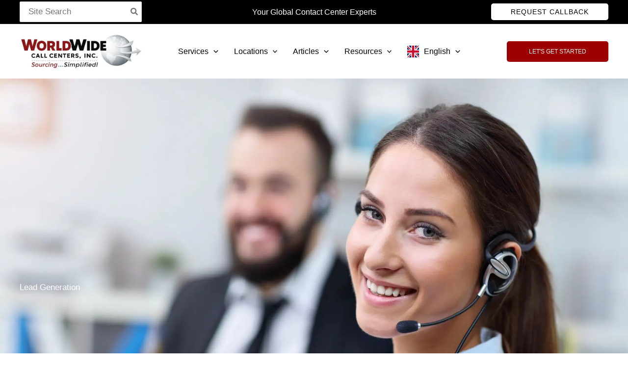

--- FILE ---
content_type: text/html; charset=UTF-8
request_url: https://www.worldwidecallcenters.com/services/lead-generation/
body_size: 117564
content:
<!DOCTYPE html><html lang="en"><head><script data-no-optimize="1">var litespeed_docref=sessionStorage.getItem("litespeed_docref");litespeed_docref&&(Object.defineProperty(document,"referrer",{get:function(){return litespeed_docref}}),sessionStorage.removeItem("litespeed_docref"));</script> <meta charset="UTF-8"><meta name="viewport" content="width=device-width, initial-scale=1"><link rel="profile" href="https://gmpg.org/xfn/11">
 <script data-category="functional" type="litespeed/javascript">(function(w,d,s,l,i){w[l]=w[l]||[];w[l].push({'gtm.start':new Date().getTime(),event:'gtm.js'});var f=d.getElementsByTagName(s)[0],j=d.createElement(s),dl=l!='dataLayer'?'&l='+l:'';j.async=!0;j.src='https://www.googletagmanager.com/gtm.js?id='+i+dl;f.parentNode.insertBefore(j,f)})(window,document,'script','dataLayer','GTM-PQNWPW4D');const revokeListeners=[];window.addRevokeListener=(callback)=>{revokeListeners.push(callback)};document.addEventListener("cmplz_revoke",function(e){cmplz_set_cookie('cmplz_consent_mode','revoked',!1);revokeListeners.forEach((callback)=>{callback()})});const consentListeners=[];window.addConsentUpdateListener=(callback)=>{consentListeners.push(callback)};document.addEventListener("cmplz_fire_categories",function(e){var consentedCategories=e.detail.categories;const consent={'security_storage':"granted",'functionality_storage':"granted",'personalization_storage':cmplz_in_array('preferences',consentedCategories)?'granted':'denied','analytics_storage':cmplz_in_array('statistics',consentedCategories)?'granted':'denied','ad_storage':cmplz_in_array('marketing',consentedCategories)?'granted':'denied','ad_user_data':cmplz_in_array('marketing',consentedCategories)?'granted':'denied','ad_personalization':cmplz_in_array('marketing',consentedCategories)?'granted':'denied',};let consented=[];for(const[key,value]of Object.entries(consent)){if(value==='granted'){consented.push(key)}}
cmplz_set_cookie('cmplz_consent_mode',consented.join(','),!1);consentListeners.forEach((callback)=>{callback(consent)})})</script><meta name='robots' content='index, follow, max-image-preview:large, max-snippet:-1, max-video-preview:-1' />
 <script id="google_gtagjs-js-consent-mode-data-layer" type="litespeed/javascript">window.dataLayer=window.dataLayer||[];function gtag(){dataLayer.push(arguments)}
gtag('consent','default',{"ad_personalization":"denied","ad_storage":"denied","ad_user_data":"denied","analytics_storage":"denied","functionality_storage":"denied","security_storage":"denied","personalization_storage":"denied","region":["AT","BE","BG","CH","CY","CZ","DE","DK","EE","ES","FI","FR","GB","GR","HR","HU","IE","IS","IT","LI","LT","LU","LV","MT","NL","NO","PL","PT","RO","SE","SI","SK"],"wait_for_update":500});window._googlesitekitConsentCategoryMap={"statistics":["analytics_storage"],"marketing":["ad_storage","ad_user_data","ad_personalization"],"functional":["functionality_storage","security_storage"],"preferences":["personalization_storage"]};window._googlesitekitConsents={"ad_personalization":"denied","ad_storage":"denied","ad_user_data":"denied","analytics_storage":"denied","functionality_storage":"denied","security_storage":"denied","personalization_storage":"denied","region":["AT","BE","BG","CH","CY","CZ","DE","DK","EE","ES","FI","FR","GB","GR","HR","HU","IE","IS","IT","LI","LT","LU","LV","MT","NL","NO","PL","PT","RO","SE","SI","SK"],"wait_for_update":500}</script> <title>Lead Generation Services | Drive Qualified Leads &amp; Boost Sales</title><meta name="description" content="Boost your sales pipeline with proven lead generation services. Outbound strategies that convert interest into qualified business." /><link rel="canonical" href="https://www.worldwidecallcenters.com/services/lead-generation/" /><meta property="og:locale" content="en_US" /><meta property="og:type" content="article" /><meta property="og:title" content="Lead Generation Strategies to Boost Your Business" /><meta property="og:description" content="Boost your lead generation efforts and scale your business with WCC&#039;s outsourcing services. Upgrade your technology, cut costs, and reach your target market with telephone marketing." /><meta property="og:url" content="https://www.worldwidecallcenters.com/services/lead-generation/" /><meta property="og:site_name" content="Worldwide Call Centers, Inc." /><meta property="article:publisher" content="https://www.facebook.com/WorldwideCC/" /><meta property="article:modified_time" content="2025-08-23T18:43:53+00:00" /><meta property="og:image" content="https://www.worldwidecallcenters.com/wp-content/uploads/2022/03/Lead-Generation.webp" /><meta property="og:image:width" content="1920" /><meta property="og:image:height" content="1250" /><meta property="og:image:type" content="image/webp" /><meta name="twitter:card" content="summary_large_image" /><meta name="twitter:title" content="Lead Generation Strategies to Scale Your Business" /><meta name="twitter:description" content="Scale your lead generation efforts with WCC&#039;s outsourcing services. Upgrade your technology, cut costs, and generate more leads." /><meta name="twitter:site" content="@WWCallCenters" /><meta name="twitter:label1" content="Est. reading time" /><meta name="twitter:data1" content="3 minutes" /> <script type="application/ld+json" class="yoast-schema-graph">{"@context":"https://schema.org","@graph":[{"@type":"WebPage","@id":"https://www.worldwidecallcenters.com/services/lead-generation/","url":"https://www.worldwidecallcenters.com/services/lead-generation/","name":"Lead Generation Services | Drive Qualified Leads & Boost Sales","isPartOf":{"@id":"https://www.worldwidecallcenters.com/#website"},"primaryImageOfPage":{"@id":"https://www.worldwidecallcenters.com/services/lead-generation/#primaryimage"},"image":{"@id":"https://www.worldwidecallcenters.com/services/lead-generation/#primaryimage"},"thumbnailUrl":"https://www.worldwidecallcenters.com/wp-content/uploads/2022/03/Lead-Generation.webp","datePublished":"2025-08-19T14:46:34+00:00","dateModified":"2025-08-23T18:43:53+00:00","description":"Boost your sales pipeline with proven lead generation services. Outbound strategies that convert interest into qualified business.","inLanguage":"en","potentialAction":[{"@type":"ReadAction","target":["https://www.worldwidecallcenters.com/services/lead-generation/"]}]},{"@type":"ImageObject","inLanguage":"en","@id":"https://www.worldwidecallcenters.com/services/lead-generation/#primaryimage","url":"https://www.worldwidecallcenters.com/wp-content/uploads/2022/03/Lead-Generation.webp","contentUrl":"https://www.worldwidecallcenters.com/wp-content/uploads/2022/03/Lead-Generation.webp","width":1920,"height":1250,"caption":"Lead Generation, Lead Generation Outsourcing, Lead Generation Agencies, Lead Generation Services, Sales Leads"},{"@type":"WebSite","@id":"https://www.worldwidecallcenters.com/#website","url":"https://www.worldwidecallcenters.com/","name":"Worldwide Call Centers","description":"Your Global Contact Center Outsourcing Experts","publisher":{"@id":"https://www.worldwidecallcenters.com/#organization"},"potentialAction":[{"@type":"SearchAction","target":{"@type":"EntryPoint","urlTemplate":"https://www.worldwidecallcenters.com/?s={search_term_string}"},"query-input":{"@type":"PropertyValueSpecification","valueRequired":true,"valueName":"search_term_string"}}],"inLanguage":"en"},{"@type":"Organization","@id":"https://www.worldwidecallcenters.com/#organization","name":"Worldwide Call Centers, Inc.","alternateName":"WCC","url":"https://www.worldwidecallcenters.com/","logo":{"@type":"ImageObject","inLanguage":"en","@id":"https://www.worldwidecallcenters.com/#/schema/logo/image/","url":"https://www.worldwidecallcenters.com/wp-content/uploads/2025/09/cropped-ChatGPT-Image-Sep-17-2025-12_56_51-PM.webp","contentUrl":"https://www.worldwidecallcenters.com/wp-content/uploads/2025/09/cropped-ChatGPT-Image-Sep-17-2025-12_56_51-PM.webp","width":512,"height":512,"caption":"Worldwide Call Centers, Inc."},"image":{"@id":"https://www.worldwidecallcenters.com/#/schema/logo/image/"},"sameAs":["https://www.facebook.com/WorldwideCC/","https://x.com/WWCallCenters","https://www.instagram.com/worldwidecallcenters/","https://www.linkedin.com/company/worldwide-call-centers-inc-"],"description":"Worldwide Call Centers provides consulting and referral services to companies around the world that are interested in outsourcing to proven call center agencies.","email":"inquiries@worldwidecallcenters.com","telephone":"7193688393","legalName":"Worldwide Call Centers, Inc.","foundingDate":"1998-12-01","taxID":"42-1512558","duns":"11-049-2530","numberOfEmployees":{"@type":"QuantitativeValue","minValue":"1","maxValue":"10"}}]}</script> <link rel='dns-prefetch' href='//cdn.weglot.com' /><link rel='dns-prefetch' href='//www.googletagmanager.com' /><link rel='dns-prefetch' href='//fonts.googleapis.com' /><link rel='dns-prefetch' href='//use.fontawesome.com' /><link rel='preconnect' href='https://use.fontawesome.com' /><link rel="alternate" type="application/rss+xml" title="Worldwide Call Centers, Inc. &raquo; Feed" href="https://www.worldwidecallcenters.com/feed/" /><link rel="alternate" type="application/rss+xml" title="Worldwide Call Centers, Inc. &raquo; Comments Feed" href="https://www.worldwidecallcenters.com/comments/feed/" /><link rel="alternate" title="oEmbed (JSON)" type="application/json+oembed" href="https://www.worldwidecallcenters.com/wp-json/oembed/1.0/embed?url=https%3A%2F%2Fwww.worldwidecallcenters.com%2Fservices%2Flead-generation%2F" /><link rel="alternate" title="oEmbed (XML)" type="text/xml+oembed" href="https://www.worldwidecallcenters.com/wp-json/oembed/1.0/embed?url=https%3A%2F%2Fwww.worldwidecallcenters.com%2Fservices%2Flead-generation%2F&#038;format=xml" /><style id='wp-img-auto-sizes-contain-inline-css'>img:is([sizes=auto i],[sizes^="auto," i]){contain-intrinsic-size:3000px 1500px}
/*# sourceURL=wp-img-auto-sizes-contain-inline-css */</style><style id="litespeed-ucss">body{outline:0;margin:0;color:#808285;background:#fff;font-style:normal;-webkit-font-smoothing:antialiased;-moz-osx-font-smoothing:grayscale}h1,h2,h3,html,li{border:0;margin:0;outline:0}body,h1,h2,h3,hr,html,li,ol,p,ul{font-size:100%;font-weight:inherit;padding:0;vertical-align:baseline}h1,h2,h3,hr,html,li,ol,p,ul{font-style:inherit}body,ol,p,ul{border:0}html{-webkit-text-size-adjust:100%;-ms-text-size-adjust:100%;box-sizing:border-box;--wp-admin--admin-bar--height:32px;scroll-padding-top:var(--wp-admin--admin-bar--height)}#ast-desktop-header .main-header-menu .sub-menu .menu-item.menu-item-has-children>.menu-link .ast-header-navigation-arrow .icon-arrow,main,nav{display:block}a{background-color:transparent}a:active,hr,ol,p,ul{outline:0}a:hover,a:visited{text-decoration:none}b,strong{font-weight:700}img{border:0;height:auto;max-width:100%;vertical-align:middle}svg:not(:root){overflow:hidden}hr{box-sizing:content-box;background-color:#ccc;border:0;height:1px;margin:0 0 1.5em}button,input{font:inherit}button{overflow:visible;text-transform:none;-webkit-appearance:button;cursor:pointer}button::-moz-focus-inner,input::-moz-focus-inner{border:0;padding:0}.main-header-bar .main-header-bar-navigation .menu-item-has-children>.menu-link:after{line-height:normal}input[type=checkbox],input[type=search]{box-sizing:border-box;padding:0}input[type=search]{border:1px solid var(--ast-border-color);-webkit-appearance:none;color:#666;padding:.75em;height:auto;border-width:1px;border-style:solid;border-color:var(--ast-border-color);border-radius:2px;background:var(--ast-comment-inputs-background);box-shadow:none;transition:all .2s linear}input[type=search]::-webkit-search-cancel-button,input[type=search]::-webkit-search-decoration{-webkit-appearance:none}.ast-container{max-width:100%;margin-left:auto;margin-right:auto;padding-left:20px;padding-right:20px}h1,h2,h3{clear:both}.entry-content :where(h1),h1{color:#808285;font-size:2em;line-height:1.2}.entry-content :where(h2),h2{color:#808285;font-size:1.7em;line-height:1.3}.entry-content :where(h3),h3{color:#808285;font-size:1.5em;line-height:1.4}*,:after,:before{box-sizing:inherit}ol,ul{margin:0 0 1.5em 3em}ul{list-style:disc}ol{list-style:decimal}li>ul{margin-bottom:0;margin-left:1.5em}i{font-style:italic}button,input{font-weight:400;font-size:100%;margin:0;vertical-align:baseline}button{border:1px solid;border-color:var(--ast-border-color);border-radius:2px;background:#e6e6e6;padding:.6em 1em .4em;color:#fff}input{color:#808285}.normal-search{margin-right:-5px}button:focus{color:#fff}button:hover,input[type=search]:focus{color:#fff;border-color:var(--ast-border-color)}button:active,button:focus{border-color:var(--ast-border-color);outline:0}input[type=search]:focus{color:#111;background-color:#fff;box-shadow:none}a{color:#4169e1}a:focus,a:hover{color:#191970}a:focus{outline:thin dotted}a:hover{outline:0}.screen-reader-text:focus{background-color:#f1f1f1;border-radius:2px;box-shadow:0 0 2px 2px rgba(0,0,0,.6);clip:auto!important;color:#21759b;display:block;font-size:12.25px;font-size:.875rem;height:auto;left:5px;line-height:normal;padding:15px 23px 14px;text-decoration:none;top:5px;width:auto;z-index:100000}::selection{color:#fff;background:#0274be}body:not(.logged-in){position:relative}#page{position:relative;display:block}a,a:focus{text-decoration:none}.site-header a *,a{transition:all .2s linear}.entry-content :where(h1,h2,h3){margin-bottom:20px}p{margin:0 0 1.75em}.search-form .search-field{outline:0}.ast-search-menu-icon{position:relative;z-index:3}input{line-height:1}.ast-custom-button,body,button{line-height:1.85714285714286}body{background-color:#fff;overflow-x:hidden;--iti-path-flags-1x:url("/wp-content/plugins/wpforms/assets/pro/images/vendor/flags.webp");--iti-path-flags-2x:url("/wp-content/plugins/wpforms/assets/pro/images/vendor/flags@2x.webp");--iti-path-globe-1x:url("/wp-content/plugins/wpforms/assets/pro/images/vendor/globe.webp");--iti-path-globe-2x:url("/wp-content/plugins/wpforms/assets/pro/images/vendor/globe@2x.webp")}#primary{width:100%;margin:4em 0}.main-navigation{height:100%;-js-display:inline-flex;display:inline-flex}.main-navigation ul{list-style:none;margin:0;padding-left:0;position:relative}.main-header-menu .menu-link{text-decoration:none;padding:0 1em;display:inline-block;transition:all .2s linear}.main-header-menu .menu-item{position:relative}.main-header-menu .menu-item:hover>.sub-menu{right:auto;left:0;visibility:visible}.main-header-menu .sub-menu{width:240px;background:#fff;left:-999em;position:absolute;top:100%;z-index:99999;visibility:hidden}@media (min-width:769px){.main-header-menu .sub-menu .menu-item:hover>.sub-menu{left:100%;right:auto}}.main-header-menu .sub-menu .menu-link{padding:.9em 1em;display:block;word-wrap:break-word}.main-header-menu .sub-menu .menu-item:not(.menu-item-has-children) .menu-link .icon-arrow:first-of-type{display:none}#ast-desktop-header .main-header-menu .sub-menu .menu-item.menu-item-has-children>.menu-link .icon-arrow{display:none}#ast-desktop-header .main-header-menu .sub-menu .menu-item.menu-item-has-children>.menu-link .ast-header-navigation-arrow{position:absolute;right:.6em;top:50%;transform:translate(0,-50%) rotate(270deg)}#ast-desktop-header .main-header-menu .sub-menu .menu-item.menu-item-has-children>.menu-link .ast-header-navigation-arrow .icon-arrow svg{margin:0}.main-header-menu .sub-menu .sub-menu{top:0}.submenu-with-border .sub-menu{border-width:1px;border-style:solid}.submenu-with-border .sub-menu .menu-link{border-width:0 0 1px;border-style:solid}.submenu-with-border .sub-menu .sub-menu{top:-2px}.ast-desktop .submenu-with-border .sub-menu>.menu-item:last-child>.menu-link{border-bottom-style:none}.ast-button-wrap{display:inline-block}.ast-button-wrap button{box-shadow:none;border:0}.ast-button-wrap .menu-toggle{padding:0;width:2.2em;height:2.1em;font-size:1.5em;font-weight:400;-webkit-font-smoothing:antialiased;-moz-osx-font-smoothing:grayscale;border-radius:2px;vertical-align:middle;line-height:1.85714285714286}.ast-button-wrap .menu-toggle.main-header-menu-toggle{width:auto;text-align:center}.ast-button-wrap .menu-toggle:focus{outline:thin dotted}.header-main-layout-1 .ast-main-header-bar-alignment{margin-left:auto}.site-navigation{height:100%}.ahfb-svg-iconset svg>*,.site-header .menu-link *{transition:none}.ast-icon.icon-arrow svg{height:.6em;width:.6em;position:relative;margin-left:10px}.ast-icon.icon-search svg{height:1em;width:.9em;margin-top:3px;margin-right:2px}.site-main .post-navigation{margin:0 0 1.5em;overflow:hidden}.post-navigation .nav-previous{position:relative;text-align:left}.post-navigation .nav-next{grid-column-start:2;text-align:right}.ast-icon svg:not([fill]){fill:currentColor}.post-navigation a{background:0 0;font-size:1rem;padding:0 var(--ast-post-nav-space,1.5em);height:2.33333em;line-height:calc(2.33333em - 3px)}.hentry{margin:0 0 1.5em}.entry-content>:last-child{margin-bottom:0}.ast-builder-grid-row{display:grid;grid-template-columns:auto auto;align-items:center;grid-column-gap:20px;overflow-wrap:anywhere}.ast-builder-grid-row>.site-header-section{flex-wrap:nowrap}.ast-builder-grid-row.ast-grid-center-col-layout{grid-template-columns:1fr auto 1fr}.ast-builder-layout-element,.site-header-section .ast-builder-menu{align-items:center}.site-header-section{height:100%;min-height:0;align-items:center}.site-header-section>*{padding:0 10px}.site-header-section>div:first-child{padding-left:0}.site-header-section>div:last-child{padding-right:0}.ast-builder-layout-element.ast-header-search{height:auto}.ast-grid-right-center-section{justify-content:flex-start;flex-grow:1}.ast-grid-right-section{justify-content:flex-end}.ast-grid-left-center-section{justify-content:flex-end;flex-grow:1}.ast-logo-title-inline .ast-site-identity{padding:1em 0;-js-display:inline-flex;display:inline-flex;vertical-align:middle;align-items:center;transition:all .2s linear}.ast-grid-section-center{justify-content:center}.ast-builder-social-element{line-height:1;color:#3a3a3a;background:0 0;vertical-align:middle;transition:all 10ms;margin-left:6px;margin-right:6px;justify-content:center;align-items:center}.ast-builder-social-element:hover{color:#0274be}.ahfb-svg-iconset,.ast-mobile-header-wrap .menu-toggle .mobile-menu-toggle-icon{-js-display:inline-flex;display:inline-flex;align-self:center}.ahfb-svg-iconset svg{width:17px;height:17px;transition:none}.ast-builder-grid-row-container{display:grid;align-content:center}.main-header-bar .main-header-bar-navigation{height:100%}.ast-nav-menu .sub-menu{line-height:1.45}.ast-builder-menu .main-navigation,.elementor .elementor-element ul.elementor-icon-list-items{padding:0}.ast-builder-menu .main-navigation>ul{align-self:center}.menu-toggle .ast-close-svg{display:none}.ast-mobile-header-wrap .ast-button-wrap .menu-toggle.main-header-menu-toggle{-js-display:flex;display:flex;align-items:center;width:auto;height:auto}.menu-toggle .mobile-menu-toggle-icon{-js-display:inline-flex;display:inline-flex;align-self:center}.ast-button-wrap .menu-toggle.main-header-menu-toggle{padding:.5em;align-items:center;-js-display:flex;display:flex}.ast-search-menu-icon.ast-inline-search .search-field{width:100%;padding:.6em 5.5em .6em .6em}.site-header{z-index:99}.main-header-bar-wrap,.site-header{position:relative}.main-header-bar{background-color:#fff;border-bottom-color:var(--ast-border-color);border-bottom-style:solid;margin-left:auto;margin-right:auto}.ast-desktop .main-header-menu.ast-menu-shadow .sub-menu{box-shadow:0 4px 10px -2px rgba(0,0,0,.1)}.site-branding{line-height:1;align-self:center}.ast-menu-toggle{display:none;background:0 0;color:inherit;border-style:dotted;border-color:transparent}.ast-menu-toggle:focus,.ast-menu-toggle:hover{background:0 0;border-color:inherit;color:inherit}.ast-menu-toggle:focus,input[type=search]:focus{outline:thin dotted}.main-header-bar{z-index:4;position:relative}.main-header-bar .main-header-bar-navigation .sub-menu{line-height:1.45}.ast-site-identity{padding:1em 0}.ast-desktop .main-header-menu>.menu-item .sub-menu:before{position:absolute;content:"";top:0;left:0;width:100%;transform:translateY(-100%)}.entry-content{word-wrap:break-word}.entry-content p{margin-bottom:1.6em}.entry-content::after{display:table;clear:both;content:""}.single .post-navigation{margin:0;padding:2em 0 0;border-top:1px solid var(--ast-single-post-border,var(--ast-border-color))}@media (max-width:768px){.single .post-navigation{padding-top:1.5em}}.single .post-navigation a{margin:2px;display:inline-block;color:#000}@media (min-width:421px){.single .post-navigation .nav-links{-js-display:flex;display:flex;width:100%}.single .post-navigation .nav-links .nav-previous+.nav-next,.single .post-navigation .nav-next,.single .post-navigation .nav-previous{width:50%}}@media (max-width:420px){.single .post-navigation .ast-left-arrow,.single .post-navigation .ast-right-arrow{display:none}.single .post-navigation .nav-next,.single .post-navigation .nav-previous{width:50%}.single .post-navigation .nav-next a,.single .post-navigation .nav-previous a{max-width:95%;width:100%}.single .post-navigation .nav-previous{margin-bottom:1em}}.ast-flex{-js-display:flex;display:flex;flex-wrap:wrap}.ast-inline-flex{-js-display:inline-flex;display:inline-flex;align-items:center;flex-wrap:wrap;align-content:center}.ast-flex-grow-1{flex-grow:1}@font-face{font-display:swap;font-family:dashicons;src:url(/wp-includes/fonts/dashicons.eot?99ac726223c749443b642ce33df8b800);src:url(/wp-includes/fonts/dashicons.eot?99ac726223c749443b642ce33df8b800#iefix)format("embedded-opentype"),url([data-uri])format("woff"),url(/wp-includes/fonts/dashicons.ttf?99ac726223c749443b642ce33df8b800)format("truetype");font-weight:400;font-style:normal}@media screen and (max-width:782px){html{--wp-admin--admin-bar--height:46px}}.weglot-flags.en>a:before{background-position:-1920px 0!important}.weglot-flags.fr>a:before{background-position:-2520px 0!important}.weglot-flags.de>a:before{background-position:-2490px 0!important}.weglot-flags.es>a:before{background-position:-480px 0!important}.weglot-flags.flag-2.en>a:before{background-position:-312px 0!important}.weglot-flags.flag-2.fr>a:before{background-position:-2304px 0!important}.weglot-flags.flag-2.de>a:before{background-position:-2256px 0!important}.weglot-flags.flag-2.es>a:before{background-position:-96px 0!important}.weglot-flags>a:before{background-image:url(/wp-content/plugins/weglot/dist/images/rect_mate.png);-webkit-background-size:auto 20px!important;background-size:auto 20px!important;border-radius:0!important;width:30px!important;height:20px!important;content:"";vertical-align:middle;margin-right:10px;display:inline-block;overflow:hidden}.weglot-flags.flag-2>a:before{background-image:url(/wp-content/plugins/weglot/dist/images/square_flag.png);width:24px!important;height:24px!important;-webkit-background-size:auto 24px!important;background-size:auto 24px!important}.weglot-flags>a span:before{background-image:none!important;display:none!important}.weglot-flags.flag-2.wg-de>a:before,.weglot-flags.flag-2.wg-en>a:before{background-image:url(https://cdn.weglot.com/flags/square/de.svg);background-position:unset!important;width:24px!important}.weglot-flags.flag-2.wg-en>a:before{background-image:url(https://cdn.weglot.com/flags/square/gb.svg)}.weglot-flags.flag-2.wg-es>a:before,.weglot-flags.flag-2.wg-fr>a:before{background-image:url(https://cdn.weglot.com/flags/square/es.svg);background-position:unset!important;width:24px!important}.weglot-flags.flag-2.wg-fr>a:before{background-image:url(https://cdn.weglot.com/flags/square/fr.svg)}@media all and (max-width:768px){#content:before{content:""}}.ast-mobile-popup-content .ast-builder-layout-element:not(.ast-builder-menu):not(.ast-header-divider-element){padding:15px 20px}[data-section*=section-hb-button-] .ast-builder-button-size-sm .ast-custom-button{font-size:15px;padding:10px 40px}[data-section*=section-hb-button-] .ast-builder-button-size-md .ast-custom-button{font-size:17px;padding:15px 45px}.site-above-header-wrap,.site-below-header-wrap,.site-primary-header-wrap{transition:all .2s linear}.site-header .menu-text{transition:none}.ast-desktop .ast-mega-menu-enabled.main-header-menu>.menu-item-has-children>.menu-link::after{content:"";margin:0}.site-header .ast-inline-search.ast-search-menu-icon .search-form{padding-left:0;padding-right:0}.site-header .ast-inline-search.ast-search-menu-icon .search-field{padding-left:1em;padding-right:2em}.ast-inline-search.ast-search-menu-icon{position:relative;transform:none;left:0;right:0}.ast-inline-search.ast-search-menu-icon .search-submit{display:block;background:0 0;border:0;position:absolute;height:100%;right:.25em;padding:0;top:0;font-size:1.3em;color:#757575}:root{--direction-multiplier:1}.elementor-screen-only{height:1px;margin:-1px;overflow:hidden;padding:0;position:absolute;top:-10000em;width:1px;clip:rect(0,0,0,0);border:0}.screen-reader-text{top:-10000em}.elementor *,.elementor :after,.elementor :before{box-sizing:border-box}.elementor a{box-shadow:none;text-decoration:none}.elementor hr{background-color:transparent;margin:0}.elementor img{border:0;border-radius:0;box-shadow:none;height:auto;max-width:100%}.elementor .elementor-background-overlay{inset:0;position:absolute}.elementor-element{--flex-direction:initial;--flex-wrap:initial;--justify-content:initial;--align-items:initial;--align-content:initial;--gap:initial;--flex-basis:initial;--flex-grow:initial;--flex-shrink:initial;--order:initial;--align-self:initial;align-self:var(--align-self);flex-basis:var(--flex-basis);flex-grow:var(--flex-grow);flex-shrink:var(--flex-shrink);order:var(--order)}.elementor-element:where(.e-con-full,.elementor-widget){align-content:var(--align-content);align-items:var(--align-items);flex-direction:var(--flex-direction);flex-wrap:var(--flex-wrap);gap:var(--row-gap) var(--column-gap);justify-content:var(--justify-content)}.elementor-invisible{visibility:hidden}.elementor-align-center{text-align:center}.elementor-align-left{text-align:left}.elementor-align-center .elementor-button{width:auto}@media (max-width:767px){.elementor-mobile-align-left{text-align:left}}:root{--page-title-display:block}.elementor-section{position:relative}.elementor-section .elementor-container{display:flex;margin-left:auto;margin-right:auto;position:relative}@media (max-width:1024px){.elementor-section .elementor-container{flex-wrap:wrap}}.elementor-section.elementor-section-items-middle>.elementor-container{align-items:center}.elementor-widget-wrap{align-content:flex-start;flex-wrap:wrap;position:relative;width:100%}.elementor:not(.elementor-bc-flex-widget) .elementor-widget-wrap{display:flex}.elementor-widget-wrap>.elementor-element{width:100%}.elementor-widget{position:relative}.elementor-widget:not(:last-child){margin-bottom:var(--kit-widget-spacing,20px)}.elementor-column{display:flex;min-height:1px;position:relative}.elementor-column-gap-default>.elementor-column>.elementor-element-populated{padding:10px}@media (min-width:768px){.elementor-column.elementor-col-100{width:100%}}@media (max-width:767px){.elementor-column{width:100%}}.elementor-grid{display:grid;grid-column-gap:var(--grid-column-gap);grid-row-gap:var(--grid-row-gap)}.e-con,.elementor-grid .elementor-grid-item{min-width:0}.elementor-grid-0 .elementor-grid{display:inline-block;margin-bottom:calc(-1*var(--grid-row-gap));width:100%;word-spacing:var(--grid-column-gap)}.elementor-grid-0 .elementor-grid .elementor-grid-item{display:inline-block;margin-bottom:var(--grid-row-gap);word-break:break-word}.elementor-grid-3 .elementor-grid{grid-template-columns:repeat(3,1fr)}@media (max-width:1024px){.elementor-grid-tablet-2 .elementor-grid{grid-template-columns:repeat(2,1fr)}}@media (max-width:767px){.elementor-grid-mobile-1 .elementor-grid{grid-template-columns:repeat(1,1fr)}}@media (prefers-reduced-motion:no-preference){html{scroll-behavior:smooth}}.e-con{--border-radius:0;--border-top-width:0px;--border-right-width:0px;--border-bottom-width:0px;--border-left-width:0px;--border-style:initial;--border-color:initial;--container-widget-width:100%;--container-widget-height:initial;--container-widget-flex-grow:0;--container-widget-align-self:initial;--content-width:min(100%,var(--container-max-width,1140px));--width:100%;--min-height:initial;--height:auto;--text-align:initial;--margin-top:0px;--margin-right:0px;--margin-bottom:0px;--margin-left:0px;--padding-top:var(--container-default-padding-top,10px);--padding-right:var(--container-default-padding-right,10px);--padding-bottom:var(--container-default-padding-bottom,10px);--padding-left:var(--container-default-padding-left,10px);--position:relative;--z-index:revert;--overflow:visible;--gap:var(--widgets-spacing,20px);--row-gap:var(--widgets-spacing-row,20px);--column-gap:var(--widgets-spacing-column,20px);--overlay-mix-blend-mode:initial;--overlay-opacity:1;--overlay-transition:0.3s;--e-con-grid-template-columns:repeat(3,1fr);--e-con-grid-template-rows:repeat(2,1fr);border-radius:var(--border-radius);height:var(--height);min-height:var(--min-height);overflow:var(--overflow);position:var(--position);width:var(--width);z-index:var(--z-index);--flex-wrap-mobile:wrap;margin-block-end:var(--margin-block-end);margin-block-start:var(--margin-block-start);margin-inline-end:var(--margin-inline-end);margin-inline-start:var(--margin-inline-start);padding-inline-end:var(--padding-inline-end);padding-inline-start:var(--padding-inline-start)}.e-con:where(:not(.e-div-block-base)){transition:background var(--background-transition,.3s),border var(--border-transition,.3s),box-shadow var(--border-transition,.3s),transform var(--e-con-transform-transition-duration,.4s)}.e-con{--margin-block-start:var(--margin-top);--margin-block-end:var(--margin-bottom);--margin-inline-start:var(--margin-left);--margin-inline-end:var(--margin-right);--padding-inline-start:var(--padding-left);--padding-inline-end:var(--padding-right);--padding-block-start:var(--padding-top);--padding-block-end:var(--padding-bottom);--border-block-start-width:var(--border-top-width);--border-block-end-width:var(--border-bottom-width);--border-inline-start-width:var(--border-left-width);--border-inline-end-width:var(--border-right-width)}.e-con.e-flex{--flex-direction:column;--flex-basis:auto;--flex-grow:0;--flex-shrink:1;flex:var(--flex-grow) var(--flex-shrink) var(--flex-basis)}.e-con-full,.e-con>.e-con-inner{padding-block-end:var(--padding-block-end);padding-block-start:var(--padding-block-start);text-align:var(--text-align)}.e-con-full.e-flex,.e-con.e-flex>.e-con-inner{flex-direction:var(--flex-direction)}.e-con,.e-con>.e-con-inner{display:var(--display)}.e-con-boxed.e-flex{align-content:normal;align-items:normal;flex-direction:column;flex-wrap:nowrap;justify-content:normal}.e-con-boxed{gap:initial;text-align:initial}.e-con.e-flex>.e-con-inner{align-content:var(--align-content);align-items:var(--align-items);align-self:auto;flex-basis:auto;flex-grow:1;flex-shrink:1;flex-wrap:var(--flex-wrap);justify-content:var(--justify-content)}.e-con>.e-con-inner{gap:var(--row-gap) var(--column-gap);height:100%;margin:0 auto;max-width:var(--content-width);padding-inline-end:0;padding-inline-start:0;width:100%}:is([data-elementor-id])>.e-con{--margin-left:auto;--margin-right:auto;max-width:min(100%,var(--width))}.e-con .elementor-widget.elementor-widget{margin-block-end:0}.e-con:before{border-block-end-width:var(--border-block-end-width);border-block-start-width:var(--border-block-start-width);border-color:var(--border-color);border-inline-end-width:var(--border-inline-end-width);border-inline-start-width:var(--border-inline-start-width);border-radius:var(--border-radius);border-style:var(--border-style);content:var(--background-overlay);display:block;height:max(100% + var(--border-top-width) + var(--border-bottom-width),100%);left:calc(0px - var(--border-left-width));mix-blend-mode:var(--overlay-mix-blend-mode);opacity:var(--overlay-opacity);position:absolute;top:calc(0px - var(--border-top-width));transition:var(--overlay-transition,.3s);width:max(100% + var(--border-left-width) + var(--border-right-width),100%);transition:background var(--overlay-transition,.3s),border-radius var(--border-transition,.3s),opacity var(--overlay-transition,.3s)}.e-con .elementor-widget{min-width:0}.e-con>.elementor-widget>.elementor-widget-container{height:100%}.elementor.elementor .e-con>.elementor-widget{max-width:100%}.e-con .elementor-widget:not(:last-child){--kit-widget-spacing:0px}@media (max-width:767px){.e-con.e-flex{--width:100%;--flex-wrap:var(--flex-wrap-mobile)}}.elementor-element:where(:not(.e-con)):where(:not(.e-div-block-base)) .elementor-widget-container,.elementor-element:where(:not(.e-con)):where(:not(.e-div-block-base)):not(:has(.elementor-widget-container)){transition:background .3s,border .3s,border-radius .3s,box-shadow .3s,transform var(--e-transform-transition-duration,.4s)}.elementor-heading-title{line-height:1;margin:0;padding:0}.elementor-button{background-color:#69727d;border-radius:3px;color:#fff;display:inline-block;font-size:15px;line-height:1;padding:12px 24px;fill:#fff;text-align:center;transition:all .3s}.elementor-button:focus,.elementor-button:hover,.elementor-button:visited{color:#fff}.elementor-button-content-wrapper{display:flex;flex-direction:row;gap:5px;justify-content:center}.elementor-button-icon{align-items:center;display:flex}.elementor-button-text,.elementor-icon,.elementor-widget-image a{display:inline-block}.elementor-button span{text-decoration:inherit}.elementor-icon{color:#69727d;font-size:50px;line-height:1;text-align:center;transition:all .3s}.elementor-icon:hover{color:#69727d}.elementor-icon i{display:block;height:1em;position:relative;width:1em}.elementor-icon i:before{left:50%;position:absolute;transform:translateX(-50%)}.elementor-shape-rounded .elementor-icon{border-radius:10%}@media (prefers-reduced-motion:reduce){html *{transition-delay:0s!important;transition-duration:0s!important}}.elementor-widget-icon-box .elementor-icon-box-wrapper{display:flex;flex-direction:column;gap:var(--icon-box-icon-margin,15px);text-align:center}.elementor-widget-icon-box .elementor-icon-box-content{flex-grow:1;width:100%}.elementor-widget-icon-box .elementor-icon-box-description{margin:0}.elementor-widget-posts:after{display:none}.elementor-post__thumbnail__link{transition:none}.elementor-posts-container:not(.elementor-posts-masonry){align-items:stretch}.elementor-posts-container .elementor-post{margin:0;padding:0}.elementor-posts-container .elementor-post__excerpt{flex-grow:var(--read-more-alignment,0)}.elementor-posts-container .elementor-post__thumbnail{overflow:hidden}.elementor-posts-container .elementor-post__thumbnail img{display:block;max-height:none;max-width:none;transition:filter .3s;width:100%}.elementor-posts-container .elementor-post__thumbnail__link{display:block;position:relative;width:100%}.elementor-posts .elementor-post{flex-direction:column;transition-duration:.25s;transition-property:background,border,box-shadow}.elementor-posts .elementor-post__title{font-size:18px;margin:0}.elementor-posts .elementor-post__excerpt{margin-bottom:10px}.elementor-posts .elementor-post__excerpt p{color:#777;font-size:14px;line-height:1.5em;margin:0}.elementor-posts .elementor-post__text{display:var(--item-display,block);flex-direction:column;flex-grow:1}.elementor-posts .elementor-post__read-more{align-self:flex-start;font-size:12px;font-weight:700}.elementor-posts .elementor-post__thumbnail{position:relative}.elementor-posts--skin-classic .elementor-post{overflow:hidden}.elementor-posts--align-left .elementor-post{text-align:left}.elementor-posts--thumbnail-top .elementor-post__thumbnail__link{margin-bottom:20px}.elementor-posts--thumbnail-top .elementor-post__text{width:100%}.elementor-posts--thumbnail-top.elementor-posts--align-left .elementor-post__thumbnail__link{margin-right:auto}.elementor-posts .elementor-post{display:flex}.elementor-headline{display:block;font-size:43px;line-height:1.2}.elementor-headline-dynamic-text{color:var(--dynamic-text-color,#aebcb9)}.elementor-headline--style-highlight .elementor-headline-dynamic-wrapper{overflow:visible;text-align:inherit}.elementor-headline--style-highlight .elementor-headline-dynamic-text{z-index:1}.elementor-headline--style-highlight .elementor-headline-plain-text{position:relative;z-index:1}.elementor-headline-text-wrapper{vertical-align:bottom}.elementor-headline-dynamic-wrapper,.elementor-star-rating i{display:inline-block;position:relative}.elementor-headline-dynamic-wrapper .elementor-headline-dynamic-text,.elementor-star-rating i:before{display:inline-block;inset-block-start:0;inset-inline-start:0;position:absolute}.elementor-headline-dynamic-wrapper .elementor-headline-dynamic-text.elementor-headline-text-active{position:relative}.elementor-shape{direction:ltr;left:0;line-height:0;overflow:hidden;position:absolute;width:100%}.elementor-shape-top{top:-1px}.elementor-shape svg{display:block;left:50%;position:relative;transform:translateX(-50%);width:calc(100% + 1.3px)}.elementor-shape .elementor-shape-fill{fill:#fff;transform:rotateY(0deg);transform-origin:center}.elementor-widget-image{text-align:center}.elementor-widget-image img{display:inline-block;vertical-align:middle}.elementor-star-rating{color:#ccd6df;display:inline-block;font-family:eicons}.elementor-star-rating i{cursor:default;font-style:normal}.elementor-star-rating i:before{color:#f0ad4e;content:"";display:block;font-family:inherit;font-size:inherit;overflow:hidden}.elementor-star-rating__wrapper{align-items:center;display:flex}.elementor-star-rating--align-center .elementor-star-rating__wrapper{justify-content:center;text-align:center}.elementor--star-style-star_unicode .elementor-star-rating{font-family:Arial,Helvetica,sans-serif}.elementor--star-style-star_unicode .elementor-star-rating i:not(.elementor-star-empty):before{content:"★"}.elementor-widget .elementor-icon-list-items{list-style-type:none;margin:0;padding:0}.elementor-widget .elementor-icon-list-item{margin:0;padding:0;position:relative}.elementor-widget .elementor-icon-list-item:after{inset-block-end:0;position:absolute;width:100%}.elementor-widget .elementor-icon-list-item,.elementor-widget .elementor-icon-list-item a{align-items:var(--icon-vertical-align,center);display:flex;font-size:inherit}.elementor-widget .elementor-icon-list-icon+.elementor-icon-list-text{align-self:center;padding-inline-start:5px}.elementor-widget .elementor-icon-list-icon{display:flex;inset-block-start:var(--icon-vertical-offset,initial);position:relative}.elementor-widget .elementor-icon-list-icon i{font-size:var(--e-icon-list-icon-size);width:1.25em}.elementor-widget.elementor-widget-icon-list .elementor-icon-list-icon{text-align:var(--e-icon-list-icon-align)}.elementor-widget.elementor-list-item-link-full_width a{width:100%}.elementor-widget.elementor-align-left .elementor-icon-list-item,.elementor-widget.elementor-align-left .elementor-icon-list-item a{justify-content:flex-start;text-align:left}.elementor-widget:not(.elementor-align-right) .elementor-icon-list-item:after{inset-inline-start:0}@media (min-width:-1){.elementor-widget:not(.elementor-widescreen-align-right) .elementor-icon-list-item:after{inset-inline-start:0}.elementor-widget:not(.elementor-widescreen-align-left) .elementor-icon-list-item:after{inset-inline-end:0}}@media (max-width:-1){.elementor-widget:not(.elementor-laptop-align-right) .elementor-icon-list-item:after{inset-inline-start:0}.elementor-widget:not(.elementor-laptop-align-left) .elementor-icon-list-item:after{inset-inline-end:0}.elementor-widget:not(.elementor-tablet_extra-align-right) .elementor-icon-list-item:after{inset-inline-start:0}.elementor-widget:not(.elementor-tablet_extra-align-left) .elementor-icon-list-item:after{inset-inline-end:0}}@media (max-width:1024px){.elementor-widget:not(.elementor-tablet-align-right) .elementor-icon-list-item:after{inset-inline-start:0}.elementor-widget:not(.elementor-tablet-align-left) .elementor-icon-list-item:after{inset-inline-end:0}}@media (max-width:-1){.elementor-widget:not(.elementor-mobile_extra-align-right) .elementor-icon-list-item:after{inset-inline-start:0}.elementor-widget:not(.elementor-mobile_extra-align-left) .elementor-icon-list-item:after{inset-inline-end:0}}@media (max-width:767px){.elementor-widget.elementor-mobile-align-left .elementor-icon-list-item,.elementor-widget.elementor-mobile-align-left .elementor-icon-list-item a{justify-content:flex-start;text-align:left}.elementor-widget:not(.elementor-mobile-align-right) .elementor-icon-list-item:after{inset-inline-start:0}.elementor-widget:not(.elementor-mobile-align-left) .elementor-icon-list-item:after{inset-inline-end:0}}.elementor-widget-social-icons.elementor-grid-0:not(:has(.elementor-widget-container)){font-size:0;line-height:1}.elementor-widget-social-icons .elementor-grid{grid-column-gap:var(--grid-column-gap,5px);grid-row-gap:var(--grid-row-gap,5px);grid-template-columns:var(--grid-template-columns);justify-content:var(--justify-content,center);justify-items:var(--justify-content,center)}.elementor-icon.elementor-social-icon{font-size:var(--icon-size,25px);height:calc(var(--icon-size, 25px) + 2*var(--icon-padding, .5em));line-height:var(--icon-size,25px);width:calc(var(--icon-size, 25px) + 2*var(--icon-padding, .5em))}.elementor-social-icon{--e-social-icon-icon-color:#fff;align-items:center;background-color:#69727d;cursor:pointer;display:inline-flex;justify-content:center;text-align:center}.elementor-social-icon i{color:var(--e-social-icon-icon-color)}.elementor-social-icon:last-child{margin:0}.elementor-social-icon:hover{color:#fff;opacity:.9}.elementor-social-icon-facebook{background-color:#3b5998}.elementor-social-icon-linkedin{background-color:#0077b5}.elementor-social-icon-twitter{background-color:#1da1f2}@font-face{font-display:swap;font-family:eicons;src:url(/wp-content/plugins/elementor/assets/lib/eicons/fonts/eicons.eot?5.44.0);src:url(/wp-content/plugins/elementor/assets/lib/eicons/fonts/eicons.eot?5.44.0#iefix)format("embedded-opentype"),url(/wp-content/plugins/elementor/assets/lib/eicons/fonts/eicons.woff2?5.44.0)format("woff2"),url(/wp-content/plugins/elementor/assets/lib/eicons/fonts/eicons.woff?5.44.0)format("woff"),url(/wp-content/plugins/elementor/assets/lib/eicons/fonts/eicons.ttf?5.44.0)format("truetype"),url(/wp-content/plugins/elementor/assets/lib/eicons/fonts/eicons.svg?5.44.0#eicon)format("svg");font-weight:400;font-style:normal}.elementor-kit-635{--e-global-color-primary:#6EC1E4;--e-global-color-secondary:#54595F;--e-global-color-text:#7A7A7A;--e-global-color-accent:#61CE70;--e-global-typography-primary-font-family:"Verdana";--e-global-typography-primary-font-weight:600;--e-global-typography-secondary-font-family:"Verdana";--e-global-typography-secondary-font-weight:400;--e-global-typography-text-font-family:"Verdana";--e-global-typography-text-font-weight:400;--e-global-typography-accent-font-family:"Verdana";--e-global-typography-accent-font-weight:500}.elementor-kit-635,.elementor-kit-635 a,.elementor-kit-635 h1,.elementor-kit-635 h2,.elementor-kit-635 h3{font-family:"Verdana",Sans-serif}.elementor-kit-635 h1{font-weight:500}.elementor-kit-635 img{opacity:1}.elementor-section.elementor-section-boxed>.elementor-container{max-width:1200px}.e-con{--container-max-width:1200px}.elementor-widget:not(:last-child){--kit-widget-spacing:20px}.elementor-element{--widgets-spacing:20px 20px;--widgets-spacing-row:20px;--widgets-spacing-column:20px}@media (max-width:1024px){.elementor-section.elementor-section-boxed>.elementor-container{max-width:1024px}.e-con{--container-max-width:1024px}}@media (max-width:767px){.elementor-section.elementor-section-boxed>.elementor-container{max-width:767px}.e-con{--container-max-width:767px}}.elementor-154 .elementor-element.elementor-element-4cd8ff69:not(.elementor-motion-effects-element-type-background){background-image:url(https://www.worldwidecallcenters.com/wp-content/uploads/2022/03/Lead-Generation.webp);background-position:top center;background-repeat:no-repeat;background-size:cover}.elementor-154 .elementor-element.elementor-element-4cd8ff69>.elementor-background-overlay{background-color:#000;opacity:.3;transition:background .3s,border-radius .3s,opacity .3s}.elementor-154 .elementor-element.elementor-element-4cd8ff69>.elementor-container{min-height:351px}.elementor-154 .elementor-element.elementor-element-4cd8ff69{transition:background .3s,border .3s,border-radius .3s,box-shadow .3s;padding:250px 0}.elementor-154 .elementor-element.elementor-element-2b5c61e5{text-align:left}.elementor-154 .elementor-element.elementor-element-2b5c61e5 .elementor-heading-title{font-weight:400;color:#fff}.elementor-154 .elementor-element.elementor-element-faa9105{padding:30px 0 0}.elementor-154 .elementor-element.elementor-element-fade274 .elementor-button-content-wrapper{flex-direction:row-reverse}@media (max-width:1024px){.elementor-154 .elementor-element.elementor-element-4cd8ff69{padding:150px 0 80px}}@media (max-width:767px){.elementor-154 .elementor-element.elementor-element-4cd8ff69{margin-top:0;margin-bottom:0;padding:150px 0 80px}}.elementor-28432 .elementor-element.elementor-element-fd1f028{--display:flex;--flex-direction:row;--container-widget-width:calc( ( 1 - var( --container-widget-flex-grow ) ) * 100% );--container-widget-height:100%;--container-widget-flex-grow:1;--container-widget-align-self:stretch;--flex-wrap-mobile:wrap;--align-items:stretch;--gap:10px 10px;--row-gap:10px;--column-gap:10px}.elementor-28432 .elementor-element.elementor-element-fd1f028:not(.elementor-motion-effects-element-type-background){background-color:#fff}.elementor-28432 .elementor-element.elementor-element-fd1f028>.e-con-inner>.elementor-shape-top .elementor-shape-fill{fill:#fbfbfb}.elementor-28432 .elementor-element.elementor-element-0461bd4{--display:flex}.elementor-28432 .elementor-element.elementor-element-88b9cae{margin:0% 25% calc(var(--kit-widget-spacing, 0px) + 0%)}.elementor-28432 .elementor-element.elementor-element-88b9cae .elementor-icon-box-title{margin-block-end:4px;color:var(--e-global-color-astglobalcolor0);font-size:33px;font-weight:500}.elementor-28432 .elementor-element.elementor-element-a874184{--item-display:flex;--read-more-alignment:1;--grid-row-gap:35px;--grid-column-gap:30px}.elementor-28432 .elementor-element.elementor-element-a874184 .elementor-posts-container .elementor-post__thumbnail{padding-bottom:calc(.63*100%)}.elementor-28432 .elementor-element.elementor-element-a874184:after{content:"0.63"}.elementor-28432 .elementor-element.elementor-element-a874184 .elementor-post__thumbnail__link{width:100%}.elementor-28432 .elementor-element.elementor-element-a874184.elementor-posts--thumbnail-top .elementor-post__thumbnail__link{margin-bottom:20px}.elementor-28432 .elementor-element.elementor-element-a874184 .elementor-post__title,.elementor-28432 .elementor-element.elementor-element-a874184 .elementor-post__title a{font-size:21px;font-weight:400}.elementor-28432 .elementor-element.elementor-element-a874184 .elementor-post__excerpt p{color:var(--e-global-color-astglobalcolor8);font-family:"Work Sans",Sans-serif;font-size:15px;font-weight:400}.elementor-28432 .elementor-element.elementor-element-a874184 a.elementor-post__read-more{font-family:"Work Sans",Sans-serif;font-size:17px;font-weight:400}.elementor-28432 .elementor-element.elementor-element-a874184 .elementor-post__text{margin-bottom:6px}.elementor-28432 .elementor-element.elementor-element-23da6ea{--iteration-count:infinite;--animation-duration:1200ms;--dynamic-text-color:var( --e-global-color-astglobalcolor3 )}.elementor-28432 .elementor-element.elementor-element-23da6ea .elementor-headline{text-align:center}.elementor-28432 .elementor-element.elementor-element-36d6969{--display:flex;--flex-direction:row;--container-widget-width:calc( ( 1 - var( --container-widget-flex-grow ) ) * 100% );--container-widget-height:100%;--container-widget-flex-grow:1;--container-widget-align-self:stretch;--flex-wrap-mobile:wrap;--align-items:stretch;--gap:0px 0px;--row-gap:0px;--column-gap:0px;--padding-top:50px;--padding-bottom:100px;--padding-left:0px;--padding-right:0px}.elementor-28432 .elementor-element.elementor-element-36d6969:not(.elementor-motion-effects-element-type-background){background-color:#fbfbfb}.elementor-28432 .elementor-element.elementor-element-4fcaaae{--display:flex}.elementor-28432 .elementor-element.elementor-element-5c93f64{margin:0% 22% calc(var(--kit-widget-spacing, 0px) + 0%)}.elementor-28432 .elementor-element.elementor-element-5c93f64 .elementor-icon-box-title{margin-block-end:7px;color:var(--e-global-color-astglobalcolor0);font-size:33px;font-weight:500}.elementor-28432 .elementor-element.elementor-element-5c93f64 .elementor-icon-box-description{font-family:"Work Sans",Sans-serif;font-size:20px;font-weight:400}.elementor-28432 .elementor-element.elementor-element-ea3bb7f{--display:flex;--flex-direction:row;--container-widget-width:calc( ( 1 - var( --container-widget-flex-grow ) ) * 100% );--container-widget-height:100%;--container-widget-flex-grow:1;--container-widget-align-self:stretch;--flex-wrap-mobile:wrap;--align-items:stretch;--gap:0px 0px;--row-gap:0px;--column-gap:0px;--padding-top:50px;--padding-bottom:0px;--padding-left:0px;--padding-right:0px}.elementor-28432 .elementor-element.elementor-element-6a30cdb{--display:flex;--gap:10px 10px;--row-gap:10px;--column-gap:10px;box-shadow:0 0 45px 0 rgba(230,230,230,.5);--margin-top:10px;--margin-bottom:10px;--margin-left:10px;--margin-right:10px;--padding-top:30px;--padding-bottom:30px;--padding-left:30px;--padding-right:30px}.elementor-28432 .elementor-element.elementor-element-3698e60,.elementor-28432 .elementor-element.elementor-element-7fba7a7{text-align:center}.elementor-28432 .elementor-element.elementor-element-7fba7a7 .elementor-star-rating{font-size:19px}.elementor-28432 .elementor-element.elementor-element-7fba7a7 .elementor-star-rating i:not(:last-of-type),.elementor-28432 .elementor-element.elementor-element-d5ae0eb .elementor-star-rating i:not(:last-of-type),.elementor-28432 .elementor-element.elementor-element-f4e08fc .elementor-star-rating i:not(:last-of-type){margin-inline-end:4px}.elementor-28432 .elementor-element.elementor-element-7fba7a7 .elementor-star-rating i:before,.elementor-28432 .elementor-element.elementor-element-d5ae0eb .elementor-star-rating i:before,.elementor-28432 .elementor-element.elementor-element-f4e08fc .elementor-star-rating i:before{color:var(--e-global-color-astglobalcolor0)}.elementor-28432 .elementor-element.elementor-element-7fba7a7 .elementor-star-rating i,.elementor-28432 .elementor-element.elementor-element-d5ae0eb .elementor-star-rating i,.elementor-28432 .elementor-element.elementor-element-f4e08fc .elementor-star-rating i{color:#c6c6c6}.elementor-28432 .elementor-element.elementor-element-4e3d2e3 .elementor-icon-box-title{margin-block-end:2px;color:var(--e-global-color-astglobalcolor0);font-size:20px}.elementor-28432 .elementor-element.elementor-element-42a7e67{--display:flex;--gap:10px 10px;--row-gap:10px;--column-gap:10px;box-shadow:0 0 45px 0 rgba(230,230,230,.5);--margin-top:10px;--margin-bottom:10px;--margin-left:10px;--margin-right:10px;--padding-top:30px;--padding-bottom:30px;--padding-left:30px;--padding-right:30px}.elementor-28432 .elementor-element.elementor-element-10cbdb6,.elementor-28432 .elementor-element.elementor-element-d5ae0eb{text-align:center}.elementor-28432 .elementor-element.elementor-element-d5ae0eb .elementor-star-rating{font-size:19px}.elementor-28432 .elementor-element.elementor-element-75d7ded .elementor-icon-box-title{margin-block-end:2px;color:#9e0000;font-size:20px}.elementor-28432 .elementor-element.elementor-element-547b646{--display:flex;--gap:10px 10px;--row-gap:10px;--column-gap:10px;box-shadow:0 0 45px 0 rgba(230,230,230,.5);--margin-top:10px;--margin-bottom:10px;--margin-left:10px;--margin-right:10px;--padding-top:30px;--padding-bottom:30px;--padding-left:30px;--padding-right:30px}.elementor-28432 .elementor-element.elementor-element-f4e08fc,.elementor-28432 .elementor-element.elementor-element-f82e7df{text-align:center}.elementor-28432 .elementor-element.elementor-element-f4e08fc .elementor-star-rating{font-size:19px}.elementor-28432 .elementor-element.elementor-element-f418308 .elementor-icon-box-title{margin-block-end:2px;color:var(--e-global-color-astglobalcolor0);font-size:20px}.elementor-28432 .elementor-element.elementor-element-99e57e2{--display:flex;--flex-direction:row;--container-widget-width:calc( ( 1 - var( --container-widget-flex-grow ) ) * 100% );--container-widget-height:100%;--container-widget-flex-grow:1;--container-widget-align-self:stretch;--flex-wrap-mobile:wrap;--align-items:stretch;--gap:10px 10px;--row-gap:10px;--column-gap:10px;--padding-top:50px;--padding-bottom:50px;--padding-left:0px;--padding-right:0px}.elementor-28432 .elementor-element.elementor-element-99e57e2:not(.elementor-motion-effects-element-type-background){background-color:var(--e-global-color-astglobalcolor0)}.elementor-28432 .elementor-element.elementor-element-84b92ad{--display:flex}.elementor-28432 .elementor-element.elementor-element-3875bc4{width:var(--container-widget-width,101.113%);max-width:101.113%;margin:-10px 0 calc(var(--kit-widget-spacing, 0px) + 0px);--container-widget-width:101.113%;--container-widget-flex-grow:0;text-align:left}.elementor-28432 .elementor-element.elementor-element-3875bc4 .elementor-heading-title{font-size:28px;font-weight:400;line-height:38px;letter-spacing:0;color:#fff}.elementor-28432 .elementor-element.elementor-element-2d0abf2{--display:flex;--justify-content:flex-end}.elementor-28432 .elementor-element.elementor-element-6bbee82{--iteration-count:infinite;--animation-duration:1200ms;--dynamic-text-color:var( --e-global-color-astglobalcolor5 )}.elementor-28432 .elementor-element.elementor-element-6bbee82 .elementor-headline{text-align:center;font-size:34px}.elementor-28432 .elementor-element.elementor-element-6bbee82 .elementor-headline-plain-text{color:var(--e-global-color-astglobalcolor3)}.elementor-28432 .elementor-element.elementor-element-1a71802{--display:flex;--flex-direction:row;--container-widget-width:calc( ( 1 - var( --container-widget-flex-grow ) ) * 100% );--container-widget-height:100%;--container-widget-flex-grow:1;--container-widget-align-self:stretch;--flex-wrap-mobile:wrap;--align-items:stretch;--gap:10px 10px;--row-gap:10px;--column-gap:10px;--padding-top:25px;--padding-bottom:70px;--padding-left:0px;--padding-right:0px}.elementor-28432 .elementor-element.elementor-element-1a71802:not(.elementor-motion-effects-element-type-background){background-color:#000}.elementor-28432 .elementor-element.elementor-element-3503da7{--display:flex}.elementor-28432 .elementor-element.elementor-element-dfcb13e .elementor-heading-title{font-size:20px;font-weight:400;color:#fff}.elementor-28432 .elementor-element.elementor-element-8aedacc .elementor-icon-list-items:not(.elementor-inline-items) .elementor-icon-list-item:not(:last-child){padding-block-end:calc(5px/2)}.elementor-28432 .elementor-element.elementor-element-8aedacc .elementor-icon-list-items:not(.elementor-inline-items) .elementor-icon-list-item:not(:first-child){margin-block-start:calc(5px/2)}.elementor-28432 .elementor-element.elementor-element-8aedacc{--e-icon-list-icon-size:12px;--icon-vertical-offset:0px}.elementor-28432 .elementor-element.elementor-element-8aedacc .elementor-icon-list-icon{padding-inline-end:4px}.elementor-28432 .elementor-element.elementor-element-1af635c .elementor-icon-list-item>a,.elementor-28432 .elementor-element.elementor-element-8aedacc .elementor-icon-list-item>a,.elementor-28432 .elementor-element.elementor-element-929c94a .elementor-icon-list-item>a{font-size:20px;font-weight:300}.elementor-28432 .elementor-element.elementor-element-1af635c .elementor-icon-list-icon i,.elementor-28432 .elementor-element.elementor-element-8aedacc .elementor-icon-list-icon i,.elementor-28432 .elementor-element.elementor-element-8aedacc .elementor-icon-list-text{color:rgb(255 255 255/.6);transition:color .3s}.elementor-28432 .elementor-element.elementor-element-1132838{--display:flex}.elementor-28432 .elementor-element.elementor-element-1132838.e-con{--flex-grow:0;--flex-shrink:0}.elementor-28432 .elementor-element.elementor-element-e973a61 .elementor-heading-title{font-size:20px;font-weight:400;color:#fff}.elementor-28432 .elementor-element.elementor-element-1af635c .elementor-icon-list-items:not(.elementor-inline-items) .elementor-icon-list-item:not(:last-child){padding-block-end:calc(5px/2)}.elementor-28432 .elementor-element.elementor-element-1af635c .elementor-icon-list-items:not(.elementor-inline-items) .elementor-icon-list-item:not(:first-child){margin-block-start:calc(5px/2)}.elementor-28432 .elementor-element.elementor-element-1af635c{--e-icon-list-icon-size:12px;--icon-vertical-offset:0px}.elementor-28432 .elementor-element.elementor-element-1af635c .elementor-icon-list-icon{padding-inline-end:4px}.elementor-28432 .elementor-element.elementor-element-1af635c .elementor-icon-list-text,.elementor-28432 .elementor-element.elementor-element-929c94a .elementor-icon-list-icon i{color:rgb(255 255 255/.6);transition:color .3s}.elementor-28432 .elementor-element.elementor-element-9aae417{--display:flex}.elementor-28432 .elementor-element.elementor-element-5f91b2c .elementor-heading-title{font-size:20px;font-weight:400;color:#fff}.elementor-28432 .elementor-element.elementor-element-929c94a .elementor-icon-list-items:not(.elementor-inline-items) .elementor-icon-list-item:not(:last-child){padding-block-end:calc(5px/2)}.elementor-28432 .elementor-element.elementor-element-929c94a .elementor-icon-list-items:not(.elementor-inline-items) .elementor-icon-list-item:not(:first-child){margin-block-start:calc(5px/2)}.elementor-28432 .elementor-element.elementor-element-929c94a{--e-icon-list-icon-size:12px;--icon-vertical-offset:0px}.elementor-28432 .elementor-element.elementor-element-929c94a .elementor-icon-list-icon{padding-inline-end:4px}.elementor-28432 .elementor-element.elementor-element-929c94a .elementor-icon-list-text{color:rgb(255 255 255/.6);transition:color .3s}.elementor-28432 .elementor-element.elementor-element-c638edd{--display:flex}.elementor-28432 .elementor-element.elementor-element-1250362{margin:0 0 calc(var(--kit-widget-spacing, 0px) + 0px);padding:0;text-align:center;font-size:20px;font-weight:400;line-height:23px;color:var(--e-global-color-astglobalcolor6)}.elementor-28432 .elementor-element.elementor-element-db8a7c1{margin:-17px 0 calc(var(--kit-widget-spacing, 0px) + 0px)}.elementor-28432 .elementor-element.elementor-element-3805b1e .elementor-repeater-item-4d86f7e.elementor-social-icon{background-color:var(--e-global-color-astglobalcolor2)}.elementor-28432 .elementor-element.elementor-element-3805b1e{--grid-template-columns:repeat(0, auto);text-align:center;width:var(--container-widget-width,94.643%);max-width:94.643%;margin:0 0 calc(var(--kit-widget-spacing, 0px) + 0px) 19px;padding:0;--container-widget-width:94.643%;--container-widget-flex-grow:0;--grid-column-gap:5px;--grid-row-gap:0px}.elementor-28432 .elementor-element.elementor-element-9a51435{--display:flex;--min-height:50px;--flex-direction:row;--container-widget-width:calc( ( 1 - var( --container-widget-flex-grow ) ) * 100% );--container-widget-height:100%;--container-widget-flex-grow:1;--container-widget-align-self:stretch;--flex-wrap-mobile:wrap;--align-items:stretch;--gap:0px 0px;--row-gap:0px;--column-gap:0px;--margin-top:0px;--margin-bottom:0px;--margin-left:0px;--margin-right:0px;--padding-top:0px;--padding-bottom:0px;--padding-left:0px;--padding-right:0px}.elementor-28432 .elementor-element.elementor-element-9a51435:not(.elementor-motion-effects-element-type-background){background-color:rgb(0 0 0/.8)}.elementor-28432 .elementor-element.elementor-element-9deb902{--display:flex;--padding-top:0px;--padding-bottom:0px;--padding-left:0px;--padding-right:0px}.elementor-28432 .elementor-element.elementor-element-c393818{padding:20px 0 0;font-size:14px;font-weight:400;color:#fff}.elementor-28432 .elementor-element.elementor-element-c393818 a{color:#fff}.elementor-location-footer:before{content:"";display:table;clear:both}@media (max-width:1024px){.elementor-28432 .elementor-element.elementor-element-88b9cae{margin:0 0 calc(var(--kit-widget-spacing, 0px) + 0px)}.elementor-28432 .elementor-element.elementor-element-36d6969{--padding-top:50px;--padding-bottom:50px;--padding-left:20px;--padding-right:20px}.elementor-28432 .elementor-element.elementor-element-5c93f64{margin:0 0 calc(var(--kit-widget-spacing, 0px) + 0px)}.elementor-28432 .elementor-element.elementor-element-ea3bb7f{--margin-top:0px;--margin-bottom:0px;--margin-left:0px;--margin-right:0px;--padding-top:0px;--padding-bottom:0px;--padding-left:0px;--padding-right:0px}.elementor-28432 .elementor-element.elementor-element-99e57e2{--padding-top:50px;--padding-bottom:50px;--padding-left:20px;--padding-right:20px}.elementor-28432 .elementor-element.elementor-element-3875bc4 .elementor-heading-title{font-size:30px}.elementor-28432 .elementor-element.elementor-element-1a71802{--padding-top:25px;--padding-bottom:50px;--padding-left:25px;--padding-right:25px}.elementor-28432 .elementor-element.elementor-element-1af635c .elementor-icon-list-item>a,.elementor-28432 .elementor-element.elementor-element-8aedacc .elementor-icon-list-item>a,.elementor-28432 .elementor-element.elementor-element-929c94a .elementor-icon-list-item>a{font-size:13px}.elementor-28432 .elementor-element.elementor-element-3805b1e{margin:0 0 calc(var(--kit-widget-spacing, 0px) + 0px)}.elementor-28432 .elementor-element.elementor-element-9a51435{--padding-top:25px;--padding-bottom:25px;--padding-left:20px;--padding-right:20px}}@media (max-width:767px){.elementor-28432 .elementor-element.elementor-element-a874184{width:auto;max-width:auto}.elementor-28432 .elementor-element.elementor-element-a874184 .elementor-posts-container .elementor-post__thumbnail{padding-bottom:calc(.5*100%)}.elementor-28432 .elementor-element.elementor-element-a874184:after{content:"0.5"}.elementor-28432 .elementor-element.elementor-element-a874184 .elementor-post__thumbnail__link{width:100%}.elementor-28432 .elementor-element.elementor-element-36d6969{--padding-top:50px;--padding-bottom:50px;--padding-left:25px;--padding-right:25px}.elementor-28432 .elementor-element.elementor-element-4fcaaae{--padding-top:0px;--padding-bottom:0px;--padding-left:0px;--padding-right:0px}.elementor-28432 .elementor-element.elementor-element-99e57e2{--padding-top:30px;--padding-bottom:30px;--padding-left:20px;--padding-right:20px}.elementor-28432 .elementor-element.elementor-element-3875bc4{padding:0 0 15px;text-align:center}.elementor-28432 .elementor-element.elementor-element-3875bc4 .elementor-heading-title{font-size:24px}.elementor-28432 .elementor-element.elementor-element-2d0abf2{--width:100%}.elementor-28432 .elementor-element.elementor-element-1a71802{--padding-top:30px;--padding-bottom:30px;--padding-left:20px;--padding-right:20px}.elementor-28432 .elementor-element.elementor-element-3503da7{--width:100%}.elementor-28432 .elementor-element.elementor-element-1af635c .elementor-icon-list-item>a,.elementor-28432 .elementor-element.elementor-element-8aedacc .elementor-icon-list-item>a,.elementor-28432 .elementor-element.elementor-element-929c94a .elementor-icon-list-item>a{font-size:18px}.elementor-28432 .elementor-element.elementor-element-1132838{--width:100%;--margin-top:30px;--margin-bottom:0px;--margin-left:0px;--margin-right:0px}.elementor-28432 .elementor-element.elementor-element-1af635c,.elementor-28432 .elementor-element.elementor-element-e973a61{margin:0 0 calc(var(--kit-widget-spacing, 0px) + 0px)}.elementor-28432 .elementor-element.elementor-element-9aae417{--width:100%;--margin-top:30px;--margin-bottom:0px;--margin-left:0px;--margin-right:0px}.elementor-28432 .elementor-element.elementor-element-c638edd{--width:100%}.elementor-28432 .elementor-element.elementor-element-3805b1e{margin:0 0 calc(var(--kit-widget-spacing, 0px) + 0px)}.elementor-28432 .elementor-element.elementor-element-9a51435{--padding-top:20px;--padding-bottom:20px;--padding-left:20px;--padding-right:20px}}@media (min-width:768px){.elementor-28432 .elementor-element.elementor-element-36d6969{--content-width:1200px}.elementor-28432 .elementor-element.elementor-element-84b92ad{--width:69.667%}.elementor-28432 .elementor-element.elementor-element-2d0abf2{--width:30.292%}.elementor-28432 .elementor-element.elementor-element-3503da7{--width:80%}.elementor-28432 .elementor-element.elementor-element-1132838{--width:22%}}@media (max-width:1024px) and (min-width:768px){.elementor-28432 .elementor-element.elementor-element-42a7e67,.elementor-28432 .elementor-element.elementor-element-547b646,.elementor-28432 .elementor-element.elementor-element-6a30cdb{--width:50%}.elementor-28432 .elementor-element.elementor-element-84b92ad{--width:75%}.elementor-28432 .elementor-element.elementor-element-1132838,.elementor-28432 .elementor-element.elementor-element-2d0abf2,.elementor-28432 .elementor-element.elementor-element-3503da7,.elementor-28432 .elementor-element.elementor-element-9aae417,.elementor-28432 .elementor-element.elementor-element-c638edd{--width:25%}}.fab,.far,.fas{-moz-osx-font-smoothing:grayscale;-webkit-font-smoothing:antialiased;display:inline-block;font-style:normal;font-variant:normal;text-rendering:auto;line-height:1}.fa-angle-right:before{content:""}.fa-arrow-alt-circle-right:before{content:""}.fa-check:before{content:""}.fa-chevron-right:before{content:""}.fa-facebook:before{content:""}.fa-linkedin:before{content:""}.fa-map-marker-alt:before{content:""}.fa-mobile-alt:before{content:""}.fa-times:before{content:""}.fa-twitter:before{content:""}@font-face{font-display:swap;font-family:"Font Awesome 5 Free";font-style:normal;font-weight:400;font-display:block;src:url(/wp-content/plugins/elementor/assets/lib/font-awesome/webfonts/fa-regular-400.eot);src:url(/wp-content/plugins/elementor/assets/lib/font-awesome/webfonts/fa-regular-400.eot?#iefix)format("embedded-opentype"),url(/wp-content/plugins/elementor/assets/lib/font-awesome/webfonts/fa-regular-400.woff2)format("woff2"),url(/wp-content/plugins/elementor/assets/lib/font-awesome/webfonts/fa-regular-400.woff)format("woff"),url(/wp-content/plugins/elementor/assets/lib/font-awesome/webfonts/fa-regular-400.ttf)format("truetype"),url(/wp-content/plugins/elementor/assets/lib/font-awesome/webfonts/fa-regular-400.svg#fontawesome)format("svg")}.far,.fas{font-family:"Font Awesome 5 Free";font-weight:400}@font-face{font-display:swap;font-family:"Font Awesome 5 Free";font-style:normal;font-weight:900;font-display:block;src:url(/wp-content/plugins/elementor/assets/lib/font-awesome/webfonts/fa-solid-900.eot);src:url(/wp-content/plugins/elementor/assets/lib/font-awesome/webfonts/fa-solid-900.eot?#iefix)format("embedded-opentype"),url(/wp-content/plugins/elementor/assets/lib/font-awesome/webfonts/fa-solid-900.woff2)format("woff2"),url(/wp-content/plugins/elementor/assets/lib/font-awesome/webfonts/fa-solid-900.woff)format("woff"),url(/wp-content/plugins/elementor/assets/lib/font-awesome/webfonts/fa-solid-900.ttf)format("truetype"),url(/wp-content/plugins/elementor/assets/lib/font-awesome/webfonts/fa-solid-900.svg#fontawesome)format("svg")}.fas{font-weight:900}@font-face{font-display:swap;font-family:"Font Awesome 5 Brands";font-style:normal;font-weight:400;font-display:block;src:url(/wp-content/plugins/elementor/assets/lib/font-awesome/webfonts/fa-brands-400.eot);src:url(/wp-content/plugins/elementor/assets/lib/font-awesome/webfonts/fa-brands-400.eot?#iefix)format("embedded-opentype"),url(/wp-content/plugins/elementor/assets/lib/font-awesome/webfonts/fa-brands-400.woff2)format("woff2"),url(/wp-content/plugins/elementor/assets/lib/font-awesome/webfonts/fa-brands-400.woff)format("woff"),url(/wp-content/plugins/elementor/assets/lib/font-awesome/webfonts/fa-brands-400.ttf)format("truetype"),url(/wp-content/plugins/elementor/assets/lib/font-awesome/webfonts/fa-brands-400.svg#fontawesome)format("svg")}.fab{font-family:"Font Awesome 5 Brands";font-weight:400}div.wpforms-container .wpforms-form .wpforms-field:not(.wpforms-field-repeater)+.wpforms-field-repeater-display-rows:not(:has(>.wpforms-field-label)):not(:has(>.wpforms-field-description)){padding-top:0}:root{--iti-hover-color:rgba(0, 0, 0, 0.05);--iti-border-color:#ccc;--iti-dialcode-color:#999;--iti-dropdown-bg:white;--iti-search-icon-color:#999;--iti-spacer-horizontal:8px;--iti-flag-height:12px;--iti-flag-width:16px;--iti-border-width:1px;--iti-arrow-height:4px;--iti-arrow-width:6px;--iti-triangle-border:calc(var(--iti-arrow-width) / 2);--iti-arrow-padding:6px;--iti-arrow-color:#555;--iti-path-flags-1x:url("/wp-content/plugins/wpforms/assets/pro/css/fields/img/flags.webp");--iti-path-flags-2x:url("/wp-content/plugins/wpforms/assets/pro/css/fields/img/flags@2x.webp");--iti-path-globe-1x:url("/wp-content/plugins/wpforms/assets/pro/css/fields/img/globe.webp");--iti-path-globe-2x:url("/wp-content/plugins/wpforms/assets/pro/css/fields/img/globe@2x.webp");--iti-flag-sprite-width:3904px;--iti-flag-sprite-height:12px;--iti-mobile-popup-margin:30px}.screen-reader-text{border:0!important;clip:rect(0,0,0,0)!important;height:1px!important;margin:0!important;overflow:hidden!important;padding:0!important;position:absolute!important;width:1px!important;word-wrap:normal!important}</style><link rel="preload" as="image" href="https://www.worldwidecallcenters.com/wp-content/uploads/2025/06/cropped-cropped-IMG_0491-250x77.webp"><link rel="preload" as="image" href="https://www.worldwidecallcenters.com/wp-content/uploads/2025/06/cropped-cropped-IMG_0491-250x77.webp"><link rel="preload" as="image" href="https://www.worldwidecallcenters.com/wp-content/uploads/2025/06/cropped-cropped-IMG_0491-250x77.webp"><link rel="preload" as="image" href="https://www.worldwidecallcenters.com/wp-content/uploads/2025/06/cropped-cropped-IMG_0491-250x77.webp"><style id='astra-theme-css-inline-css'>.ast-no-sidebar .entry-content .alignfull {margin-left: calc( -50vw + 50%);margin-right: calc( -50vw + 50%);max-width: 100vw;width: 100vw;}.ast-no-sidebar .entry-content .alignwide {margin-left: calc(-41vw + 50%);margin-right: calc(-41vw + 50%);max-width: unset;width: unset;}.ast-no-sidebar .entry-content .alignfull .alignfull,.ast-no-sidebar .entry-content .alignfull .alignwide,.ast-no-sidebar .entry-content .alignwide .alignfull,.ast-no-sidebar .entry-content .alignwide .alignwide,.ast-no-sidebar .entry-content .wp-block-column .alignfull,.ast-no-sidebar .entry-content .wp-block-column .alignwide{width: 100%;margin-left: auto;margin-right: auto;}.wp-block-gallery,.blocks-gallery-grid {margin: 0;}.wp-block-separator {max-width: 100px;}.wp-block-separator.is-style-wide,.wp-block-separator.is-style-dots {max-width: none;}.entry-content .has-2-columns .wp-block-column:first-child {padding-right: 10px;}.entry-content .has-2-columns .wp-block-column:last-child {padding-left: 10px;}@media (max-width: 782px) {.entry-content .wp-block-columns .wp-block-column {flex-basis: 100%;}.entry-content .has-2-columns .wp-block-column:first-child {padding-right: 0;}.entry-content .has-2-columns .wp-block-column:last-child {padding-left: 0;}}body .entry-content .wp-block-latest-posts {margin-left: 0;}body .entry-content .wp-block-latest-posts li {list-style: none;}.ast-no-sidebar .ast-container .entry-content .wp-block-latest-posts {margin-left: 0;}.ast-header-break-point .entry-content .alignwide {margin-left: auto;margin-right: auto;}.entry-content .blocks-gallery-item img {margin-bottom: auto;}.wp-block-pullquote {border-top: 4px solid #555d66;border-bottom: 4px solid #555d66;color: #40464d;}:root{--ast-post-nav-space:0;--ast-container-default-xlg-padding:6.67em;--ast-container-default-lg-padding:5.67em;--ast-container-default-slg-padding:4.34em;--ast-container-default-md-padding:3.34em;--ast-container-default-sm-padding:6.67em;--ast-container-default-xs-padding:2.4em;--ast-container-default-xxs-padding:1.4em;--ast-code-block-background:#EEEEEE;--ast-comment-inputs-background:#FAFAFA;--ast-normal-container-width:1200px;--ast-narrow-container-width:750px;--ast-blog-title-font-weight:normal;--ast-blog-meta-weight:inherit;--ast-global-color-primary:var(--ast-global-color-5);--ast-global-color-secondary:var(--ast-global-color-4);--ast-global-color-alternate-background:var(--ast-global-color-7);--ast-global-color-subtle-background:var(--ast-global-color-6);--ast-bg-style-guide:var( --ast-global-color-secondary,--ast-global-color-5 );--ast-shadow-style-guide:0px 0px 4px 0 #00000057;--ast-global-dark-bg-style:#fff;--ast-global-dark-lfs:#fbfbfb;--ast-widget-bg-color:#fafafa;--ast-wc-container-head-bg-color:#fbfbfb;--ast-title-layout-bg:#eeeeee;--ast-search-border-color:#e7e7e7;--ast-lifter-hover-bg:#e6e6e6;--ast-gallery-block-color:#000;--srfm-color-input-label:var(--ast-global-color-2);}html{font-size:106.25%;}a,.page-title{color:var(--ast-global-color-0);}a:hover,a:focus{color:var(--ast-global-color-1);}body,button,input,select,textarea,.ast-button,.ast-custom-button{font-family:'Work Sans',sans-serif;font-weight:400;font-size:17px;font-size:1rem;}blockquote{color:var(--ast-global-color-3);}h1,h2,h3,h4,h5,h6,.entry-content :where(h1,h2,h3,h4,h5,h6),.site-title,.site-title a{font-family:'Work Sans',sans-serif;font-weight:400;line-height:1.2em;}.site-title{font-size:35px;font-size:2.0588235294118rem;display:none;}header .custom-logo-link img{max-width:250px;width:250px;}.astra-logo-svg{width:250px;}.site-header .site-description{font-size:15px;font-size:0.88235294117647rem;display:none;}.entry-title{font-size:30px;font-size:1.7647058823529rem;}.archive .ast-article-post .ast-article-inner,.blog .ast-article-post .ast-article-inner,.archive .ast-article-post .ast-article-inner:hover,.blog .ast-article-post .ast-article-inner:hover{overflow:hidden;}h1,.entry-content :where(h1){font-size:58px;font-size:3.4117647058824rem;font-weight:400;font-family:'Work Sans',sans-serif;line-height:1.4em;}h2,.entry-content :where(h2){font-size:38px;font-size:2.2352941176471rem;font-weight:400;font-family:'Work Sans',sans-serif;line-height:1.3em;}h3,.entry-content :where(h3){font-size:30px;font-size:1.7647058823529rem;font-weight:400;font-family:'Work Sans',sans-serif;line-height:1.3em;}h4,.entry-content :where(h4){font-size:24px;font-size:1.4117647058824rem;line-height:1.2em;font-weight:400;font-family:'Work Sans',sans-serif;}h5,.entry-content :where(h5){font-size:21px;font-size:1.2352941176471rem;line-height:1.2em;font-weight:400;font-family:'Work Sans',sans-serif;}h6,.entry-content :where(h6){font-size:17px;font-size:1rem;line-height:1.25em;font-weight:400;font-family:'Work Sans',sans-serif;}::selection{background-color:var(--ast-global-color-0);color:#ffffff;}body,h1,h2,h3,h4,h5,h6,.entry-title a,.entry-content :where(h1,h2,h3,h4,h5,h6){color:var(--ast-global-color-3);}.tagcloud a:hover,.tagcloud a:focus,.tagcloud a.current-item{color:#ffffff;border-color:var(--ast-global-color-0);background-color:var(--ast-global-color-0);}input:focus,input[type="text"]:focus,input[type="email"]:focus,input[type="url"]:focus,input[type="password"]:focus,input[type="reset"]:focus,input[type="search"]:focus,textarea:focus{border-color:var(--ast-global-color-0);}input[type="radio"]:checked,input[type=reset],input[type="checkbox"]:checked,input[type="checkbox"]:hover:checked,input[type="checkbox"]:focus:checked,input[type=range]::-webkit-slider-thumb{border-color:var(--ast-global-color-0);background-color:var(--ast-global-color-0);box-shadow:none;}.site-footer a:hover + .post-count,.site-footer a:focus + .post-count{background:var(--ast-global-color-0);border-color:var(--ast-global-color-0);}.single .nav-links .nav-previous,.single .nav-links .nav-next{color:var(--ast-global-color-0);}.entry-meta,.entry-meta *{line-height:1.45;color:var(--ast-global-color-0);}.entry-meta a:not(.ast-button):hover,.entry-meta a:not(.ast-button):hover *,.entry-meta a:not(.ast-button):focus,.entry-meta a:not(.ast-button):focus *,.page-links > .page-link,.page-links .page-link:hover,.post-navigation a:hover{color:var(--ast-global-color-1);}#cat option,.secondary .calendar_wrap thead a,.secondary .calendar_wrap thead a:visited{color:var(--ast-global-color-0);}.secondary .calendar_wrap #today,.ast-progress-val span{background:var(--ast-global-color-0);}.secondary a:hover + .post-count,.secondary a:focus + .post-count{background:var(--ast-global-color-0);border-color:var(--ast-global-color-0);}.calendar_wrap #today > a{color:#ffffff;}.page-links .page-link,.single .post-navigation a{color:var(--ast-global-color-0);}.ast-search-menu-icon .search-form button.search-submit{padding:0 4px;}.ast-search-menu-icon form.search-form{padding-right:0;}.ast-search-menu-icon.slide-search input.search-field{width:0;}.ast-header-search .ast-search-menu-icon.ast-dropdown-active .search-form,.ast-header-search .ast-search-menu-icon.ast-dropdown-active .search-field:focus{transition:all 0.2s;}.search-form input.search-field:focus{outline:none;}.widget-title,.widget .wp-block-heading{font-size:24px;font-size:1.4117647058824rem;color:var(--ast-global-color-3);}.single .ast-author-details .author-title{color:var(--ast-global-color-1);}.ast-search-menu-icon.slide-search a:focus-visible:focus-visible,.astra-search-icon:focus-visible,#close:focus-visible,a:focus-visible,.ast-menu-toggle:focus-visible,.site .skip-link:focus-visible,.wp-block-loginout input:focus-visible,.wp-block-search.wp-block-search__button-inside .wp-block-search__inside-wrapper,.ast-header-navigation-arrow:focus-visible,.ast-orders-table__row .ast-orders-table__cell:focus-visible,a#ast-apply-coupon:focus-visible,#ast-apply-coupon:focus-visible,#close:focus-visible,.button.search-submit:focus-visible,#search_submit:focus,.normal-search:focus-visible,.ast-header-account-wrap:focus-visible,.astra-cart-drawer-close:focus,.ast-single-variation:focus,.ast-button:focus,.ast-builder-button-wrap:has(.ast-custom-button-link:focus),.ast-builder-button-wrap .ast-custom-button-link:focus{outline-style:dotted;outline-color:inherit;outline-width:thin;}input:focus,input[type="text"]:focus,input[type="email"]:focus,input[type="url"]:focus,input[type="password"]:focus,input[type="reset"]:focus,input[type="search"]:focus,input[type="number"]:focus,textarea:focus,.wp-block-search__input:focus,[data-section="section-header-mobile-trigger"] .ast-button-wrap .ast-mobile-menu-trigger-minimal:focus,.ast-mobile-popup-drawer.active .menu-toggle-close:focus,#ast-scroll-top:focus,#coupon_code:focus,#ast-coupon-code:focus{border-style:dotted;border-color:inherit;border-width:thin;}input{outline:none;}.ast-logo-title-inline .site-logo-img{padding-right:1em;}.site-logo-img img{ transition:all 0.2s linear;}body .ast-oembed-container *{position:absolute;top:0;width:100%;height:100%;left:0;}body .wp-block-embed-pocket-casts .ast-oembed-container *{position:unset;}.ast-single-post-featured-section + article {margin-top: 2em;}.site-content .ast-single-post-featured-section img {width: 100%;overflow: hidden;object-fit: cover;}.ast-separate-container .site-content .ast-single-post-featured-section + article {margin-top: -80px;z-index: 9;position: relative;border-radius: 4px;}@media (min-width: 922px) {.ast-no-sidebar .site-content .ast-article-image-container--wide {margin-left: -120px;margin-right: -120px;max-width: unset;width: unset;}.ast-left-sidebar .site-content .ast-article-image-container--wide,.ast-right-sidebar .site-content .ast-article-image-container--wide {margin-left: -10px;margin-right: -10px;}.site-content .ast-article-image-container--full {margin-left: calc( -50vw + 50%);margin-right: calc( -50vw + 50%);max-width: 100vw;width: 100vw;}.ast-left-sidebar .site-content .ast-article-image-container--full,.ast-right-sidebar .site-content .ast-article-image-container--full {margin-left: -10px;margin-right: -10px;max-width: inherit;width: auto;}}.site > .ast-single-related-posts-container {margin-top: 0;}@media (min-width: 922px) {.ast-desktop .ast-container--narrow {max-width: var(--ast-narrow-container-width);margin: 0 auto;}}.ast-page-builder-template .hentry {margin: 0;}.ast-page-builder-template .site-content > .ast-container {max-width: 100%;padding: 0;}.ast-page-builder-template .site .site-content #primary {padding: 0;margin: 0;}.ast-page-builder-template .no-results {text-align: center;margin: 4em auto;}.ast-page-builder-template .ast-pagination {padding: 2em;}.ast-page-builder-template .entry-header.ast-no-title.ast-no-thumbnail {margin-top: 0;}.ast-page-builder-template .entry-header.ast-header-without-markup {margin-top: 0;margin-bottom: 0;}.ast-page-builder-template .entry-header.ast-no-title.ast-no-meta {margin-bottom: 0;}.ast-page-builder-template.single .post-navigation {padding-bottom: 2em;}.ast-page-builder-template.single-post .site-content > .ast-container {max-width: 100%;}.ast-page-builder-template .entry-header {margin-top: 4em;margin-left: auto;margin-right: auto;padding-left: 20px;padding-right: 20px;}.single.ast-page-builder-template .entry-header {padding-left: 20px;padding-right: 20px;}.ast-page-builder-template .ast-archive-description {margin: 4em auto 0;padding-left: 20px;padding-right: 20px;}.ast-page-builder-template.ast-no-sidebar .entry-content .alignwide {margin-left: 0;margin-right: 0;}@media (max-width:921.9px){#ast-desktop-header{display:none;}}@media (min-width:922px){#ast-mobile-header{display:none;}}@media( max-width: 420px ) {.single .nav-links .nav-previous,.single .nav-links .nav-next {width: 100%;text-align: center;}}.wp-block-buttons.aligncenter{justify-content:center;}@media (max-width:921px){.ast-theme-transparent-header #primary,.ast-theme-transparent-header #secondary{padding:0;}}@media (max-width:921px){.ast-plain-container.ast-no-sidebar #primary{padding:0;}}.ast-plain-container.ast-no-sidebar #primary{margin-top:0;margin-bottom:0;}@media (min-width:1200px){.wp-block-group .has-background{padding:20px;}}@media (min-width:1200px){.ast-page-builder-template.ast-no-sidebar .entry-content .wp-block-cover.alignwide,.ast-page-builder-template.ast-no-sidebar .entry-content .wp-block-cover.alignfull{padding-right:0;padding-left:0;}}@media (min-width:1200px){.wp-block-cover-image.alignwide .wp-block-cover__inner-container,.wp-block-cover.alignwide .wp-block-cover__inner-container,.wp-block-cover-image.alignfull .wp-block-cover__inner-container,.wp-block-cover.alignfull .wp-block-cover__inner-container{width:100%;}}.wp-block-columns{margin-bottom:unset;}.wp-block-image.size-full{margin:2rem 0;}.wp-block-separator.has-background{padding:0;}.wp-block-gallery{margin-bottom:1.6em;}.wp-block-group{padding-top:4em;padding-bottom:4em;}.wp-block-group__inner-container .wp-block-columns:last-child,.wp-block-group__inner-container :last-child,.wp-block-table table{margin-bottom:0;}.blocks-gallery-grid{width:100%;}.wp-block-navigation-link__content{padding:5px 0;}.wp-block-group .wp-block-group .has-text-align-center,.wp-block-group .wp-block-column .has-text-align-center{max-width:100%;}.has-text-align-center{margin:0 auto;}@media (min-width:1200px){.wp-block-cover__inner-container,.alignwide .wp-block-group__inner-container,.alignfull .wp-block-group__inner-container{max-width:1200px;margin:0 auto;}.wp-block-group.alignnone,.wp-block-group.aligncenter,.wp-block-group.alignleft,.wp-block-group.alignright,.wp-block-group.alignwide,.wp-block-columns.alignwide{margin:2rem 0 1rem 0;}}@media (max-width:1200px){.wp-block-group{padding:3em;}.wp-block-group .wp-block-group{padding:1.5em;}.wp-block-columns,.wp-block-column{margin:1rem 0;}}@media (min-width:921px){.wp-block-columns .wp-block-group{padding:2em;}}@media (max-width:544px){.wp-block-cover-image .wp-block-cover__inner-container,.wp-block-cover .wp-block-cover__inner-container{width:unset;}.wp-block-cover,.wp-block-cover-image{padding:2em 0;}.wp-block-group,.wp-block-cover{padding:2em;}.wp-block-media-text__media img,.wp-block-media-text__media video{width:unset;max-width:100%;}.wp-block-media-text.has-background .wp-block-media-text__content{padding:1em;}}.wp-block-image.aligncenter{margin-left:auto;margin-right:auto;}.wp-block-table.aligncenter{margin-left:auto;margin-right:auto;}@media (min-width:544px){.entry-content .wp-block-media-text.has-media-on-the-right .wp-block-media-text__content{padding:0 8% 0 0;}.entry-content .wp-block-media-text .wp-block-media-text__content{padding:0 0 0 8%;}.ast-plain-container .site-content .entry-content .has-custom-content-position.is-position-bottom-left > *,.ast-plain-container .site-content .entry-content .has-custom-content-position.is-position-bottom-right > *,.ast-plain-container .site-content .entry-content .has-custom-content-position.is-position-top-left > *,.ast-plain-container .site-content .entry-content .has-custom-content-position.is-position-top-right > *,.ast-plain-container .site-content .entry-content .has-custom-content-position.is-position-center-right > *,.ast-plain-container .site-content .entry-content .has-custom-content-position.is-position-center-left > *{margin:0;}}@media (max-width:544px){.entry-content .wp-block-media-text .wp-block-media-text__content{padding:8% 0;}.wp-block-media-text .wp-block-media-text__media img{width:auto;max-width:100%;}}.wp-block-button.is-style-outline .wp-block-button__link{border-color:var(--ast-global-color-0);border-top-width:2px;border-right-width:2px;border-bottom-width:2px;border-left-width:2px;}div.wp-block-button.is-style-outline > .wp-block-button__link:not(.has-text-color),div.wp-block-button.wp-block-button__link.is-style-outline:not(.has-text-color){color:var(--ast-global-color-0);}.wp-block-button.is-style-outline .wp-block-button__link:hover,.wp-block-buttons .wp-block-button.is-style-outline .wp-block-button__link:focus,.wp-block-buttons .wp-block-button.is-style-outline > .wp-block-button__link:not(.has-text-color):hover,.wp-block-buttons .wp-block-button.wp-block-button__link.is-style-outline:not(.has-text-color):hover{color:var(--ast-global-color-5);background-color:var(--ast-global-color-2);border-color:var(--ast-global-color-2);}.post-page-numbers.current .page-link,.ast-pagination .page-numbers.current{color:#ffffff;border-color:var(--ast-global-color-0);background-color:var(--ast-global-color-0);}@media (max-width:921px){.wp-block-button.is-style-outline .wp-block-button__link{padding-top:calc(15px - 2px);padding-right:calc(30px - 2px);padding-bottom:calc(15px - 2px);padding-left:calc(30px - 2px);}}@media (max-width:544px){.wp-block-button.is-style-outline .wp-block-button__link{padding-top:calc(15px - 2px);padding-right:calc(30px - 2px);padding-bottom:calc(15px - 2px);padding-left:calc(30px - 2px);}}@media (min-width:544px){.entry-content > .alignleft{margin-right:20px;}.entry-content > .alignright{margin-left:20px;}.wp-block-group.has-background{padding:20px;}}.wp-block-buttons .wp-block-button.is-style-outline .wp-block-button__link.wp-element-button,.ast-outline-button,.wp-block-uagb-buttons-child .uagb-buttons-repeater.ast-outline-button{border-color:var(--ast-global-color-0);border-top-width:2px;border-right-width:2px;border-bottom-width:2px;border-left-width:2px;font-family:inherit;font-weight:normal;font-size:15px;font-size:0.88235294117647rem;line-height:1em;border-top-left-radius:5px;border-top-right-radius:5px;border-bottom-right-radius:5px;border-bottom-left-radius:5px;}.wp-block-buttons .wp-block-button.is-style-outline > .wp-block-button__link:not(.has-text-color),.wp-block-buttons .wp-block-button.wp-block-button__link.is-style-outline:not(.has-text-color),.ast-outline-button{color:var(--ast-global-color-0);}.wp-block-button.is-style-outline .wp-block-button__link:hover,.wp-block-buttons .wp-block-button.is-style-outline .wp-block-button__link:focus,.wp-block-buttons .wp-block-button.is-style-outline > .wp-block-button__link:not(.has-text-color):hover,.wp-block-buttons .wp-block-button.wp-block-button__link.is-style-outline:not(.has-text-color):hover,.ast-outline-button:hover,.ast-outline-button:focus,.wp-block-uagb-buttons-child .uagb-buttons-repeater.ast-outline-button:hover,.wp-block-uagb-buttons-child .uagb-buttons-repeater.ast-outline-button:focus{color:var(--ast-global-color-5);background-color:var(--ast-global-color-2);border-color:var(--ast-global-color-2);}.wp-block-button .wp-block-button__link.wp-element-button.is-style-outline:not(.has-background),.wp-block-button.is-style-outline>.wp-block-button__link.wp-element-button:not(.has-background),.ast-outline-button{background-color:var(--ast-global-color-0);}.entry-content[data-ast-blocks-layout] > figure{margin-bottom:1em;}.elementor-widget-container .elementor-loop-container .e-loop-item[data-elementor-type="loop-item"]{width:100%;}@media (max-width:921px){.ast-left-sidebar #content > .ast-container{display:flex;flex-direction:column-reverse;width:100%;}.ast-separate-container .ast-article-post,.ast-separate-container .ast-article-single{padding:1.5em 2.14em;}.ast-author-box img.avatar{margin:20px 0 0 0;}}@media (min-width:922px){.ast-separate-container.ast-right-sidebar #primary,.ast-separate-container.ast-left-sidebar #primary{border:0;}.search-no-results.ast-separate-container #primary{margin-bottom:4em;}}.elementor-widget-button .elementor-button{border-style:solid;text-decoration:none;border-top-width:0;border-right-width:0;border-left-width:0;border-bottom-width:0;}body .elementor-button.elementor-size-sm,body .elementor-button.elementor-size-xs,body .elementor-button.elementor-size-md,body .elementor-button.elementor-size-lg,body .elementor-button.elementor-size-xl,body .elementor-button{border-top-left-radius:5px;border-top-right-radius:5px;border-bottom-right-radius:5px;border-bottom-left-radius:5px;padding-top:16px;padding-right:32px;padding-bottom:16px;padding-left:32px;}.elementor-widget-button .elementor-button{border-color:var(--ast-global-color-0);background-color:var(--ast-global-color-0);}.elementor-widget-button .elementor-button:hover,.elementor-widget-button .elementor-button:focus{color:var(--ast-global-color-5);background-color:var(--ast-global-color-2);border-color:var(--ast-global-color-2);}.wp-block-button .wp-block-button__link ,.elementor-widget-button .elementor-button,.elementor-widget-button .elementor-button:visited{color:var(--ast-global-color-5);}.elementor-widget-button .elementor-button{font-weight:normal;font-size:15px;font-size:0.88235294117647rem;line-height:1em;text-transform:uppercase;letter-spacing:1px;}body .elementor-button.elementor-size-sm,body .elementor-button.elementor-size-xs,body .elementor-button.elementor-size-md,body .elementor-button.elementor-size-lg,body .elementor-button.elementor-size-xl,body .elementor-button{font-size:15px;font-size:0.88235294117647rem;}.wp-block-button .wp-block-button__link:hover,.wp-block-button .wp-block-button__link:focus{color:var(--ast-global-color-5);background-color:var(--ast-global-color-2);border-color:var(--ast-global-color-2);}.elementor-widget-heading h1.elementor-heading-title{line-height:1.4em;}.elementor-widget-heading h2.elementor-heading-title{line-height:1.3em;}.elementor-widget-heading h3.elementor-heading-title{line-height:1.3em;}.elementor-widget-heading h4.elementor-heading-title{line-height:1.2em;}.elementor-widget-heading h5.elementor-heading-title{line-height:1.2em;}.elementor-widget-heading h6.elementor-heading-title{line-height:1.25em;}.wp-block-button .wp-block-button__link{border:none;background-color:var(--ast-global-color-0);color:var(--ast-global-color-5);font-family:inherit;font-weight:normal;line-height:1em;text-transform:uppercase;letter-spacing:1px;font-size:15px;font-size:0.88235294117647rem;padding:15px 30px;border-top-left-radius:5px;border-top-right-radius:5px;border-bottom-right-radius:5px;border-bottom-left-radius:5px;}.wp-block-button.is-style-outline .wp-block-button__link{border-style:solid;border-top-width:2px;border-right-width:2px;border-left-width:2px;border-bottom-width:2px;border-color:var(--ast-global-color-0);padding-top:calc(15px - 2px);padding-right:calc(30px - 2px);padding-bottom:calc(15px - 2px);padding-left:calc(30px - 2px);}@media (max-width:921px){.wp-block-button .wp-block-button__link{border:none;padding:15px 30px;}.wp-block-button.is-style-outline .wp-block-button__link{padding-top:calc(15px - 2px);padding-right:calc(30px - 2px);padding-bottom:calc(15px - 2px);padding-left:calc(30px - 2px);}}@media (max-width:544px){.wp-block-button .wp-block-button__link{border:none;padding:15px 30px;}.wp-block-button.is-style-outline .wp-block-button__link{padding-top:calc(15px - 2px);padding-right:calc(30px - 2px);padding-bottom:calc(15px - 2px);padding-left:calc(30px - 2px);}}.menu-toggle,button,.ast-button,.ast-custom-button,.button,input#submit,input[type="button"],input[type="submit"],input[type="reset"]{border-style:solid;border-top-width:0;border-right-width:0;border-left-width:0;border-bottom-width:0;color:var(--ast-global-color-5);border-color:var(--ast-global-color-0);background-color:var(--ast-global-color-0);padding-top:16px;padding-right:32px;padding-bottom:16px;padding-left:32px;font-family:inherit;font-weight:normal;font-size:15px;font-size:0.88235294117647rem;line-height:1em;text-transform:uppercase;letter-spacing:1px;border-top-left-radius:5px;border-top-right-radius:5px;border-bottom-right-radius:5px;border-bottom-left-radius:5px;}button:focus,.menu-toggle:hover,button:hover,.ast-button:hover,.ast-custom-button:hover .button:hover,.ast-custom-button:hover ,input[type=reset]:hover,input[type=reset]:focus,input#submit:hover,input#submit:focus,input[type="button"]:hover,input[type="button"]:focus,input[type="submit"]:hover,input[type="submit"]:focus{color:var(--ast-global-color-5);background-color:var(--ast-global-color-2);border-color:var(--ast-global-color-2);}@media (max-width:921px){.ast-mobile-header-stack .main-header-bar .ast-search-menu-icon{display:inline-block;}.ast-header-break-point.ast-header-custom-item-outside .ast-mobile-header-stack .main-header-bar .ast-search-icon{margin:0;}.ast-comment-avatar-wrap img{max-width:2.5em;}.ast-comment-meta{padding:0 1.8888em 1.3333em;}.ast-separate-container .ast-comment-list li.depth-1{padding:1.5em 2.14em;}.ast-separate-container .comment-respond{padding:2em 2.14em;}}@media (min-width:544px){.ast-container{max-width:100%;}}@media (max-width:544px){.ast-separate-container .ast-article-post,.ast-separate-container .ast-article-single,.ast-separate-container .comments-title,.ast-separate-container .ast-archive-description{padding:1.5em 1em;}.ast-separate-container #content .ast-container{padding-left:0.54em;padding-right:0.54em;}.ast-separate-container .ast-comment-list .bypostauthor{padding:.5em;}.ast-search-menu-icon.ast-dropdown-active .search-field{width:170px;}}@media (max-width:921px){.ast-header-break-point .ast-search-menu-icon.slide-search .search-form{right:0;}.ast-header-break-point .ast-mobile-header-stack .ast-search-menu-icon.slide-search .search-form{right:-1em;}} #ast-mobile-header .ast-site-header-cart-li a{pointer-events:none;}@media (min-width:545px){.ast-page-builder-template .comments-area,.single.ast-page-builder-template .entry-header,.single.ast-page-builder-template .post-navigation,.single.ast-page-builder-template .ast-single-related-posts-container{max-width:1240px;margin-left:auto;margin-right:auto;}}body,.ast-separate-container{background-color:var(--ast-global-color-5);background-image:none;}.ast-no-sidebar.ast-separate-container .entry-content .alignfull {margin-left: -6.67em;margin-right: -6.67em;width: auto;}@media (max-width: 1200px) {.ast-no-sidebar.ast-separate-container .entry-content .alignfull {margin-left: -2.4em;margin-right: -2.4em;}}@media (max-width: 768px) {.ast-no-sidebar.ast-separate-container .entry-content .alignfull {margin-left: -2.14em;margin-right: -2.14em;}}@media (max-width: 544px) {.ast-no-sidebar.ast-separate-container .entry-content .alignfull {margin-left: -1em;margin-right: -1em;}}.ast-no-sidebar.ast-separate-container .entry-content .alignwide {margin-left: -20px;margin-right: -20px;}.ast-no-sidebar.ast-separate-container .entry-content .wp-block-column .alignfull,.ast-no-sidebar.ast-separate-container .entry-content .wp-block-column .alignwide {margin-left: auto;margin-right: auto;width: 100%;}@media (max-width:921px){.widget-title{font-size:24px;font-size:1.4117647058824rem;}body,button,input,select,textarea,.ast-button,.ast-custom-button{font-size:17px;font-size:1rem;}#secondary,#secondary button,#secondary input,#secondary select,#secondary textarea{font-size:17px;font-size:1rem;}.site-title{display:none;}.site-header .site-description{display:none;}h1,.entry-content :where(h1){font-size:40px;}h2,.entry-content :where(h2){font-size:32px;}h3,.entry-content :where(h3){font-size:26px;}h4,.entry-content :where(h4){font-size:20px;font-size:1.1764705882353rem;}h5,.entry-content :where(h5){font-size:17px;font-size:1rem;}h6,.entry-content :where(h6){font-size:15px;font-size:0.88235294117647rem;}}@media (max-width:544px){.widget-title{font-size:24px;font-size:1.4117647058824rem;}body,button,input,select,textarea,.ast-button,.ast-custom-button{font-size:17px;font-size:1rem;}#secondary,#secondary button,#secondary input,#secondary select,#secondary textarea{font-size:17px;font-size:1rem;}.site-title{display:none;}.site-header .site-description{display:none;}h1,.entry-content :where(h1){font-size:36px;}h2,.entry-content :where(h2){font-size:28px;}h3,.entry-content :where(h3){font-size:22px;}h4,.entry-content :where(h4){font-size:18px;font-size:1.0588235294118rem;}h5,.entry-content :where(h5){font-size:15px;font-size:0.88235294117647rem;}h6,.entry-content :where(h6){font-size:14px;font-size:0.82352941176471rem;}header .custom-logo-link img,.ast-header-break-point .site-branding img,.ast-header-break-point .custom-logo-link img{max-width:160px;width:160px;}.astra-logo-svg{width:160px;}.ast-header-break-point .site-logo-img .custom-mobile-logo-link img{max-width:160px;}}@media (max-width:544px){html{font-size:106.25%;}}@media (min-width:922px){.ast-container{max-width:1240px;}}@media (min-width:922px){.site-content .ast-container{display:flex;}}@media (max-width:921px){.site-content .ast-container{flex-direction:column;}}@media (min-width:922px){.main-header-menu .sub-menu .menu-item.ast-left-align-sub-menu:hover > .sub-menu,.main-header-menu .sub-menu .menu-item.ast-left-align-sub-menu.focus > .sub-menu{margin-left:-0px;}}.site .comments-area{padding-bottom:3em;}.footer-widget-area[data-section^="section-fb-html-"] .ast-builder-html-element{text-align:center;}blockquote {padding: 1.2em;}.ast-header-break-point .ast-mobile-header-wrap .ast-above-header-wrap .main-header-bar-navigation .inline-on-mobile .menu-item .menu-link,.ast-header-break-point .ast-mobile-header-wrap .ast-main-header-wrap .main-header-bar-navigation .inline-on-mobile .menu-item .menu-link,.ast-header-break-point .ast-mobile-header-wrap .ast-below-header-wrap .main-header-bar-navigation .inline-on-mobile .menu-item .menu-link {border: none;}.ast-header-break-point .ast-mobile-header-wrap .ast-above-header-wrap .main-header-bar-navigation .inline-on-mobile .menu-item-has-children > .ast-menu-toggle::before,.ast-header-break-point .ast-mobile-header-wrap .ast-main-header-wrap .main-header-bar-navigation .inline-on-mobile .menu-item-has-children > .ast-menu-toggle::before,.ast-header-break-point .ast-mobile-header-wrap .ast-below-header-wrap .main-header-bar-navigation .inline-on-mobile .menu-item-has-children > .ast-menu-toggle::before {font-size: .6rem;}.ast-header-break-point .ast-mobile-header-wrap .ast-flex.inline-on-mobile {flex-wrap: unset;}.ast-header-break-point .ast-mobile-header-wrap .ast-flex.inline-on-mobile .menu-item.ast-submenu-expanded > .sub-menu .menu-link {padding: .1em 1em;}.ast-header-break-point .ast-mobile-header-wrap .ast-flex.inline-on-mobile .menu-item.ast-submenu-expanded > .sub-menu > .menu-item .ast-menu-toggle::before {transform: rotate(-90deg);}.ast-header-break-point .ast-mobile-header-wrap .ast-flex.inline-on-mobile .menu-item.ast-submenu-expanded > .sub-menu > .menu-item.ast-submenu-expanded .ast-menu-toggle::before {transform: rotate(-270deg);}.ast-header-break-point .ast-mobile-header-wrap .ast-flex.inline-on-mobile .menu-item > .sub-menu > .menu-item .menu-link:before {content: none;}.ast-header-break-point .ast-mobile-header-wrap .ast-flex.inline-on-mobile {flex-wrap: unset;}.ast-header-break-point .ast-mobile-header-wrap .ast-flex.inline-on-mobile .menu-item.ast-submenu-expanded > .sub-menu .menu-link {padding: .1em 1em;}.ast-header-break-point .ast-mobile-header-wrap .ast-flex.inline-on-mobile .menu-item.ast-submenu-expanded > .sub-menu > .menu-item .ast-menu-toggle::before {transform: rotate(-90deg);}.ast-header-break-point .ast-mobile-header-wrap .ast-flex.inline-on-mobile .menu-item.ast-submenu-expanded > .sub-menu > .menu-item.ast-submenu-expanded .ast-menu-toggle::before {transform: rotate(-270deg);}.ast-header-break-point .ast-mobile-header-wrap .ast-flex.inline-on-mobile .menu-item > .sub-menu > .menu-item .menu-link:before {content: none;}.ast-header-break-point .inline-on-mobile .sub-menu {width: 150px;}.ast-header-break-point .ast-mobile-header-wrap .ast-flex.inline-on-mobile .menu-item.menu-item-has-children {margin-right: 10px;}.ast-header-break-point .ast-mobile-header-wrap .ast-flex.inline-on-mobile .menu-item.ast-submenu-expanded > .sub-menu {display: block;position: absolute;right: auto;left: 0;}.ast-header-break-point .ast-mobile-header-wrap .ast-flex.inline-on-mobile .menu-item.ast-submenu-expanded > .sub-menu .menu-item .ast-menu-toggle {padding: 0;right: 1em;}.ast-header-break-point .ast-mobile-header-wrap .ast-flex.inline-on-mobile .menu-item.ast-submenu-expanded > .sub-menu > .menu-item > .sub-menu {left: 100%;right: auto;}.ast-header-break-point .ast-mobile-header-wrap .ast-flex.inline-on-mobile .ast-menu-toggle {right: -15px;}.ast-header-break-point .ast-mobile-header-wrap .ast-flex.inline-on-mobile .menu-item.menu-item-has-children {margin-right: 10px;}.ast-header-break-point .ast-mobile-header-wrap .ast-flex.inline-on-mobile .menu-item.ast-submenu-expanded > .sub-menu {display: block;position: absolute;right: auto;left: 0;}.ast-header-break-point .ast-mobile-header-wrap .ast-flex.inline-on-mobile .menu-item.ast-submenu-expanded > .sub-menu > .menu-item > .sub-menu {left: 100%;right: auto;}.ast-header-break-point .ast-mobile-header-wrap .ast-flex.inline-on-mobile .ast-menu-toggle {right: -15px;}:root .has-ast-global-color-0-color{color:var(--ast-global-color-0);}:root .has-ast-global-color-0-background-color{background-color:var(--ast-global-color-0);}:root .wp-block-button .has-ast-global-color-0-color{color:var(--ast-global-color-0);}:root .wp-block-button .has-ast-global-color-0-background-color{background-color:var(--ast-global-color-0);}:root .has-ast-global-color-1-color{color:var(--ast-global-color-1);}:root .has-ast-global-color-1-background-color{background-color:var(--ast-global-color-1);}:root .wp-block-button .has-ast-global-color-1-color{color:var(--ast-global-color-1);}:root .wp-block-button .has-ast-global-color-1-background-color{background-color:var(--ast-global-color-1);}:root .has-ast-global-color-2-color{color:var(--ast-global-color-2);}:root .has-ast-global-color-2-background-color{background-color:var(--ast-global-color-2);}:root .wp-block-button .has-ast-global-color-2-color{color:var(--ast-global-color-2);}:root .wp-block-button .has-ast-global-color-2-background-color{background-color:var(--ast-global-color-2);}:root .has-ast-global-color-3-color{color:var(--ast-global-color-3);}:root .has-ast-global-color-3-background-color{background-color:var(--ast-global-color-3);}:root .wp-block-button .has-ast-global-color-3-color{color:var(--ast-global-color-3);}:root .wp-block-button .has-ast-global-color-3-background-color{background-color:var(--ast-global-color-3);}:root .has-ast-global-color-4-color{color:var(--ast-global-color-4);}:root .has-ast-global-color-4-background-color{background-color:var(--ast-global-color-4);}:root .wp-block-button .has-ast-global-color-4-color{color:var(--ast-global-color-4);}:root .wp-block-button .has-ast-global-color-4-background-color{background-color:var(--ast-global-color-4);}:root .has-ast-global-color-5-color{color:var(--ast-global-color-5);}:root .has-ast-global-color-5-background-color{background-color:var(--ast-global-color-5);}:root .wp-block-button .has-ast-global-color-5-color{color:var(--ast-global-color-5);}:root .wp-block-button .has-ast-global-color-5-background-color{background-color:var(--ast-global-color-5);}:root .has-ast-global-color-6-color{color:var(--ast-global-color-6);}:root .has-ast-global-color-6-background-color{background-color:var(--ast-global-color-6);}:root .wp-block-button .has-ast-global-color-6-color{color:var(--ast-global-color-6);}:root .wp-block-button .has-ast-global-color-6-background-color{background-color:var(--ast-global-color-6);}:root .has-ast-global-color-7-color{color:var(--ast-global-color-7);}:root .has-ast-global-color-7-background-color{background-color:var(--ast-global-color-7);}:root .wp-block-button .has-ast-global-color-7-color{color:var(--ast-global-color-7);}:root .wp-block-button .has-ast-global-color-7-background-color{background-color:var(--ast-global-color-7);}:root .has-ast-global-color-8-color{color:var(--ast-global-color-8);}:root .has-ast-global-color-8-background-color{background-color:var(--ast-global-color-8);}:root .wp-block-button .has-ast-global-color-8-color{color:var(--ast-global-color-8);}:root .wp-block-button .has-ast-global-color-8-background-color{background-color:var(--ast-global-color-8);}:root{--ast-global-color-0:#9e0000;--ast-global-color-1:#ffe400;--ast-global-color-2:#ec8201;--ast-global-color-3:#171717;--ast-global-color-4:#727377;--ast-global-color-5:#FFFFFF;--ast-global-color-6:#F2F5F7;--ast-global-color-7:#424242;--ast-global-color-8:#000000;}:root {--ast-border-color : #dddddd;}.ast-breadcrumbs .trail-browse,.ast-breadcrumbs .trail-items,.ast-breadcrumbs .trail-items li{display:inline-block;margin:0;padding:0;border:none;background:inherit;text-indent:0;text-decoration:none;}.ast-breadcrumbs .trail-browse{font-size:inherit;font-style:inherit;font-weight:inherit;color:inherit;}.ast-breadcrumbs .trail-items{list-style:none;}.trail-items li::after{padding:0 0.3em;content:"\00bb";}.trail-items li:last-of-type::after{display:none;}h1,h2,h3,h4,h5,h6,.entry-content :where(h1,h2,h3,h4,h5,h6){color:var(--ast-global-color-0);}@media (max-width:921px){.ast-builder-grid-row-container.ast-builder-grid-row-tablet-3-firstrow .ast-builder-grid-row > *:first-child,.ast-builder-grid-row-container.ast-builder-grid-row-tablet-3-lastrow .ast-builder-grid-row > *:last-child{grid-column:1 / -1;}}@media (max-width:544px){.ast-builder-grid-row-container.ast-builder-grid-row-mobile-3-firstrow .ast-builder-grid-row > *:first-child,.ast-builder-grid-row-container.ast-builder-grid-row-mobile-3-lastrow .ast-builder-grid-row > *:last-child{grid-column:1 / -1;}}.ast-builder-layout-element[data-section="title_tagline"]{display:flex;}@media (max-width:921px){.ast-header-break-point .ast-builder-layout-element[data-section="title_tagline"]{display:flex;}}@media (max-width:544px){.ast-header-break-point .ast-builder-layout-element[data-section="title_tagline"]{display:flex;}}[data-section*="section-hb-button-"] .menu-link{display:none;}.ast-header-button-1[data-section*="section-hb-button-"] .ast-builder-button-wrap .ast-custom-button{font-weight:500;font-size:12px;font-size:0.70588235294118rem;letter-spacing:0;}.ast-header-button-1 .ast-custom-button{border-top-width:0px;border-bottom-width:0px;border-left-width:0px;border-right-width:0px;}.ast-header-button-1[data-section*="section-hb-button-"] .ast-builder-button-wrap .ast-custom-button{margin-top:0px;margin-bottom:0px;margin-left:0px;margin-right:0px;}@media (max-width:921px){.ast-header-button-1[data-section*="section-hb-button-"] .ast-builder-button-wrap .ast-custom-button{margin-top:25px;margin-bottom:25px;margin-left:25px;margin-right:25px;}}.ast-header-button-1[data-section="section-hb-button-1"]{display:flex;}@media (max-width:921px){.ast-header-break-point .ast-header-button-1[data-section="section-hb-button-1"]{display:flex;}}@media (max-width:544px){.ast-header-break-point .ast-header-button-1[data-section="section-hb-button-1"]{display:flex;}}.ast-header-button-2[data-section*="section-hb-button-"] .ast-builder-button-wrap .ast-custom-button{font-weight:500;font-size:14px;font-size:0.82352941176471rem;}.ast-header-button-2 .ast-custom-button{color:var(--ast-global-color-8);background:var(--ast-global-color-5);}@media (max-width:544px){.ast-header-button-2[data-section*="section-hb-button-"] .ast-builder-button-wrap .ast-custom-button{font-size:12px;font-size:0.70588235294118rem;}.ast-header-button-2 .ast-custom-button{font-size:12px;font-size:0.70588235294118rem;}}.ast-header-button-2[data-section="section-hb-button-2"]{display:flex;}@media (max-width:921px){.ast-header-break-point .ast-header-button-2[data-section="section-hb-button-2"]{display:flex;}}@media (max-width:544px){.ast-header-break-point .ast-header-button-2[data-section="section-hb-button-2"]{display:flex;}}.ast-builder-menu-1{font-family:Verdana,Helvetica,Arial,sans-serif;font-weight:inherit;}.ast-builder-menu-1 .menu-item > .menu-link{font-size:16px;font-size:0.94117647058824rem;color:#000000;}.ast-builder-menu-1 .menu-item > .ast-menu-toggle{color:#000000;}.ast-builder-menu-1 .menu-item:hover > .menu-link,.ast-builder-menu-1 .inline-on-mobile .menu-item:hover > .ast-menu-toggle{color:var(--ast-global-color-0);}.ast-builder-menu-1 .menu-item:hover > .ast-menu-toggle{color:var(--ast-global-color-0);}.ast-builder-menu-1 .menu-item.current-menu-item > .menu-link,.ast-builder-menu-1 .inline-on-mobile .menu-item.current-menu-item > .ast-menu-toggle,.ast-builder-menu-1 .current-menu-ancestor > .menu-link{color:#000000;}.ast-builder-menu-1 .menu-item.current-menu-item > .ast-menu-toggle{color:#000000;}.ast-builder-menu-1 .sub-menu,.ast-builder-menu-1 .inline-on-mobile .sub-menu{border-top-width:0px;border-bottom-width:0px;border-right-width:0px;border-left-width:0px;border-color:var(--ast-global-color-0);border-style:solid;width:300px;}.ast-builder-menu-1 .sub-menu .sub-menu{top:0px;}.ast-builder-menu-1 .main-header-menu > .menu-item > .sub-menu,.ast-builder-menu-1 .main-header-menu > .menu-item > .astra-full-megamenu-wrapper{margin-top:0px;}.ast-desktop .ast-builder-menu-1 .main-header-menu > .menu-item > .sub-menu:before,.ast-desktop .ast-builder-menu-1 .main-header-menu > .menu-item > .astra-full-megamenu-wrapper:before{height:calc( 0px + 0px + 5px );}.ast-desktop .ast-builder-menu-1 .menu-item .sub-menu .menu-link,.ast-header-break-point .main-navigation ul .menu-item .menu-link{border-bottom-width:1px;border-color:#eaeaea;border-style:solid;}.ast-desktop .ast-builder-menu-1 .menu-item .sub-menu:last-child > .menu-item > .menu-link,.ast-header-break-point .main-navigation ul .menu-item .menu-link{border-bottom-width:1px;}.ast-desktop .ast-builder-menu-1 .menu-item:last-child > .menu-item > .menu-link{border-bottom-width:0;}@media (max-width:921px){.ast-header-break-point .ast-builder-menu-1 .menu-item.menu-item-has-children > .ast-menu-toggle{top:0;}.ast-builder-menu-1 .inline-on-mobile .menu-item.menu-item-has-children > .ast-menu-toggle{right:-15px;}.ast-builder-menu-1 .menu-item-has-children > .menu-link:after{content:unset;}.ast-builder-menu-1 .main-header-menu > .menu-item > .sub-menu,.ast-builder-menu-1 .main-header-menu > .menu-item > .astra-full-megamenu-wrapper{margin-top:0;}}@media (max-width:544px){.ast-header-break-point .ast-builder-menu-1 .menu-item.menu-item-has-children > .ast-menu-toggle{top:0;}.ast-builder-menu-1 .main-header-menu > .menu-item > .sub-menu,.ast-builder-menu-1 .main-header-menu > .menu-item > .astra-full-megamenu-wrapper{margin-top:0;}}.ast-builder-menu-1{display:flex;}@media (max-width:921px){.ast-header-break-point .ast-builder-menu-1{display:none;}}@media (max-width:544px){.ast-header-break-point .ast-builder-menu-1{display:none;}}.ast-builder-html-element img.alignnone{display:inline-block;}.ast-builder-html-element p:first-child{margin-top:0;}.ast-builder-html-element p:last-child{margin-bottom:0;}.ast-header-break-point .main-header-bar .ast-builder-html-element{line-height:1.85714285714286;}.ast-header-html-2 .ast-builder-html-element{color:#ffffff;font-size:16px;font-size:0.94117647058824rem;}.ast-header-html-2 a{color:#ffffff;}.ast-header-html-2{font-size:16px;font-size:0.94117647058824rem;}.ast-header-html-2{display:flex;}@media (max-width:921px){.ast-header-break-point .ast-header-html-2{display:flex;}}@media (max-width:544px){.ast-header-break-point .ast-header-html-2{display:flex;}}.main-header-bar .main-header-bar-navigation .ast-search-icon {display: block;z-index: 4;position: relative;}.ast-search-icon .ast-icon {z-index: 4;}.ast-search-icon {z-index: 4;position: relative;line-height: normal;}.main-header-bar .ast-search-menu-icon .search-form {background-color: #ffffff;}.ast-search-menu-icon.ast-dropdown-active.slide-search .search-form {visibility: visible;opacity: 1;}.ast-search-menu-icon .search-form {border: 1px solid var(--ast-search-border-color);line-height: normal;padding: 0 3em 0 0;border-radius: 2px;display: inline-block;-webkit-backface-visibility: hidden;backface-visibility: hidden;position: relative;color: inherit;background-color: #fff;}.ast-search-menu-icon .astra-search-icon {-js-display: flex;display: flex;line-height: normal;}.ast-search-menu-icon .astra-search-icon:focus {outline: none;}.ast-search-menu-icon .search-field {border: none;background-color: transparent;transition: all .3s;border-radius: inherit;color: inherit;font-size: inherit;width: 0;color: #757575;}.ast-search-menu-icon .search-submit {display: none;background: none;border: none;font-size: 1.3em;color: #757575;}.ast-search-menu-icon.ast-dropdown-active {visibility: visible;opacity: 1;position: relative;}.ast-search-menu-icon.ast-dropdown-active .search-field,.ast-dropdown-active.ast-search-menu-icon.slide-search input.search-field {width: 235px;}.ast-header-search .ast-search-menu-icon.slide-search .search-form,.ast-header-search .ast-search-menu-icon.ast-inline-search .search-form {-js-display: flex;display: flex;align-items: center;}.ast-search-menu-icon.ast-inline-search .search-field {width : 100%;padding : 0.60em;padding-right : 5.5em;transition: all 0.2s;}.site-header-section-left .ast-search-menu-icon.slide-search .search-form {padding-left: 2em;padding-right: unset;left: -1em;right: unset;}.site-header-section-left .ast-search-menu-icon.slide-search .search-form .search-field {margin-right: unset;}.ast-search-menu-icon.slide-search .search-form {-webkit-backface-visibility: visible;backface-visibility: visible;visibility: hidden;opacity: 0;transition: all .2s;position: absolute;z-index: 3;right: -1em;top: 50%;transform: translateY(-50%);}.ast-header-search .ast-search-menu-icon .search-form .search-field:-ms-input-placeholder,.ast-header-search .ast-search-menu-icon .search-form .search-field:-ms-input-placeholder{opacity:0.5;}.ast-header-search .ast-search-menu-icon.slide-search .search-form,.ast-header-search .ast-search-menu-icon.ast-inline-search .search-form{-js-display:flex;display:flex;align-items:center;}.ast-builder-layout-element.ast-header-search{height:auto;}.ast-header-search .astra-search-icon{font-size:17px;}.ast-header-search form.search-form .search-field,.ast-header-search .ast-dropdown-active.ast-search-menu-icon.slide-search input.search-field{width:247px;}.ast-search-menu-icon{z-index:5;}@media (max-width:921px){.ast-header-search .astra-search-icon{font-size:18px;}.ast-mobile-header-content .ast-header-search .ast-search-menu-icon .search-form{overflow:visible;}}@media (max-width:544px){.ast-header-search .astra-search-icon{font-size:17px;}.ast-header-search form.search-form .search-field,.ast-header-search .ast-dropdown-active.ast-search-menu-icon.slide-search input.search-field,.ast-mobile-header-content .ast-search-menu-icon .search-form{width:239px;}}.ast-header-search{display:flex;}@media (max-width:921px){.ast-header-break-point .ast-header-search{display:flex;}}@media (max-width:544px){.ast-header-break-point .ast-header-search{display:flex;}}.ast-social-stack-desktop .ast-builder-social-element,.ast-social-stack-tablet .ast-builder-social-element,.ast-social-stack-mobile .ast-builder-social-element {margin-top: 6px;margin-bottom: 6px;}.social-show-label-true .ast-builder-social-element {width: auto;padding: 0 0.4em;}[data-section^="section-fb-social-icons-"] .footer-social-inner-wrap {text-align: center;}.ast-footer-social-wrap {width: 100%;}.ast-footer-social-wrap .ast-builder-social-element:first-child {margin-left: 0;}.ast-footer-social-wrap .ast-builder-social-element:last-child {margin-right: 0;}.ast-header-social-wrap .ast-builder-social-element:first-child {margin-left: 0;}.ast-header-social-wrap .ast-builder-social-element:last-child {margin-right: 0;}.ast-builder-social-element {line-height: 1;color: var(--ast-global-color-2);background: transparent;vertical-align: middle;transition: all 0.01s;margin-left: 6px;margin-right: 6px;justify-content: center;align-items: center;}.ast-builder-social-element .social-item-label {padding-left: 6px;}.ast-header-social-1-wrap .ast-builder-social-element,.ast-header-social-1-wrap .social-show-label-true .ast-builder-social-element{margin-left:13.5px;margin-right:13.5px;border-top-left-radius:28px;border-top-right-radius:28px;border-bottom-right-radius:28px;border-bottom-left-radius:28px;}.ast-header-social-1-wrap .ast-builder-social-element svg{width:23px;height:23px;}.ast-header-social-1-wrap .ast-social-color-type-custom svg{fill:var(--ast-global-color-5);}.ast-header-social-1-wrap .ast-social-color-type-custom .ast-builder-social-element:hover{color:var(--ast-global-color-0);}.ast-header-social-1-wrap .ast-social-color-type-custom .ast-builder-social-element:hover svg{fill:var(--ast-global-color-0);}.ast-header-social-1-wrap .ast-social-color-type-custom .social-item-label{color:var(--ast-global-color-5);}.ast-header-social-1-wrap .ast-builder-social-element:hover .social-item-label{color:var(--ast-global-color-0);}@media (max-width:921px){.ast-header-social-1-wrap .ast-builder-social-element{margin-left:20px;margin-right:20px;}.ast-header-social-1-wrap{margin-top:35px;margin-bottom:25px;margin-left:25px;margin-right:25px;}.ast-header-social-1-wrap .ast-social-color-type-custom svg{fill:var(--ast-global-color-3);}.ast-header-social-1-wrap .ast-social-color-type-custom .ast-builder-social-element:hover{color:var(--ast-global-color-0);}.ast-header-social-1-wrap .ast-social-color-type-custom .ast-builder-social-element:hover svg{fill:var(--ast-global-color-0);}.ast-header-social-1-wrap .ast-social-color-type-custom .social-item-label{color:var(--ast-global-color-3);}.ast-header-social-1-wrap .ast-builder-social-element:hover .social-item-label{color:var(--ast-global-color-0);}}@media (max-width:544px){.ast-header-social-1-wrap .ast-builder-social-element{margin-left:17.5px;margin-right:17.5px;}}.ast-builder-layout-element[data-section="section-hb-social-icons-1"]{display:flex;}@media (max-width:921px){.ast-header-break-point .ast-builder-layout-element[data-section="section-hb-social-icons-1"]{display:flex;}}@media (max-width:544px){.ast-header-break-point .ast-builder-layout-element[data-section="section-hb-social-icons-1"]{display:flex;}}.site-below-footer-wrap{padding-top:20px;padding-bottom:20px;}.site-below-footer-wrap[data-section="section-below-footer-builder"]{background-color:var(--ast-global-color-2);background-image:none;min-height:80px;border-style:solid;border-width:0px;border-top-width:1px;border-top-color:rgba(242,242,242,0.11);}.site-below-footer-wrap[data-section="section-below-footer-builder"] .ast-builder-grid-row{max-width:1200px;min-height:80px;margin-left:auto;margin-right:auto;}.site-below-footer-wrap[data-section="section-below-footer-builder"] .ast-builder-grid-row,.site-below-footer-wrap[data-section="section-below-footer-builder"] .site-footer-section{align-items:flex-start;}.site-below-footer-wrap[data-section="section-below-footer-builder"].ast-footer-row-inline .site-footer-section{display:flex;margin-bottom:0;}.ast-builder-grid-row-2-equal .ast-builder-grid-row{grid-template-columns:repeat( 2,1fr );}@media (max-width:921px){.site-below-footer-wrap[data-section="section-below-footer-builder"].ast-footer-row-tablet-inline .site-footer-section{display:flex;margin-bottom:0;}.site-below-footer-wrap[data-section="section-below-footer-builder"].ast-footer-row-tablet-stack .site-footer-section{display:block;margin-bottom:10px;}.ast-builder-grid-row-container.ast-builder-grid-row-tablet-2-equal .ast-builder-grid-row{grid-template-columns:repeat( 2,1fr );}}@media (max-width:544px){.site-below-footer-wrap[data-section="section-below-footer-builder"].ast-footer-row-mobile-inline .site-footer-section{display:flex;margin-bottom:0;}.site-below-footer-wrap[data-section="section-below-footer-builder"].ast-footer-row-mobile-stack .site-footer-section{display:block;margin-bottom:10px;}.ast-builder-grid-row-container.ast-builder-grid-row-mobile-full .ast-builder-grid-row{grid-template-columns:1fr;}}.site-below-footer-wrap[data-section="section-below-footer-builder"]{display:grid;}@media (max-width:921px){.ast-header-break-point .site-below-footer-wrap[data-section="section-below-footer-builder"]{display:grid;}}@media (max-width:544px){.ast-header-break-point .site-below-footer-wrap[data-section="section-below-footer-builder"]{display:grid;}}.ast-builder-html-element img.alignnone{display:inline-block;}.ast-builder-html-element p:first-child{margin-top:0;}.ast-builder-html-element p:last-child{margin-bottom:0;}.ast-header-break-point .main-header-bar .ast-builder-html-element{line-height:1.85714285714286;}.footer-widget-area[data-section="section-fb-html-1"] .ast-builder-html-element{color:var(--ast-global-color-5);}.footer-widget-area[data-section="section-fb-html-1"]{display:block;}@media (max-width:921px){.ast-header-break-point .footer-widget-area[data-section="section-fb-html-1"]{display:block;}}@media (max-width:544px){.ast-header-break-point .footer-widget-area[data-section="section-fb-html-1"]{display:block;}}.footer-widget-area[data-section="section-fb-html-2"] .ast-builder-html-element{color:var(--ast-global-color-5);}.footer-widget-area[data-section="section-fb-html-2"]{margin-top:-69px;}.footer-widget-area[data-section="section-fb-html-2"]{display:block;}@media (max-width:921px){.ast-header-break-point .footer-widget-area[data-section="section-fb-html-2"]{display:block;}}@media (max-width:544px){.ast-header-break-point .footer-widget-area[data-section="section-fb-html-2"]{display:block;}}.footer-widget-area[data-section="section-fb-html-1"] .ast-builder-html-element{text-align:center;}@media (max-width:921px){.footer-widget-area[data-section="section-fb-html-1"] .ast-builder-html-element{text-align:center;}}@media (max-width:544px){.footer-widget-area[data-section="section-fb-html-1"] .ast-builder-html-element{text-align:center;}}.footer-widget-area[data-section="section-fb-html-2"] .ast-builder-html-element{text-align:left;}@media (max-width:921px){.footer-widget-area[data-section="section-fb-html-2"] .ast-builder-html-element{text-align:center;}}@media (max-width:544px){.footer-widget-area[data-section="section-fb-html-2"] .ast-builder-html-element{text-align:center;}}.ast-footer-copyright{text-align:center;}.ast-footer-copyright.site-footer-focus-item {color:var(--ast-global-color-5);}@media (max-width:921px){.ast-footer-copyright{text-align:center;}}@media (max-width:544px){.ast-footer-copyright{text-align:center;}}.ast-footer-copyright.ast-builder-layout-element{display:flex;}@media (max-width:921px){.ast-header-break-point .ast-footer-copyright.ast-builder-layout-element{display:flex;}}@media (max-width:544px){.ast-header-break-point .ast-footer-copyright.ast-builder-layout-element{display:flex;}}.ast-social-stack-desktop .ast-builder-social-element,.ast-social-stack-tablet .ast-builder-social-element,.ast-social-stack-mobile .ast-builder-social-element {margin-top: 6px;margin-bottom: 6px;}.social-show-label-true .ast-builder-social-element {width: auto;padding: 0 0.4em;}[data-section^="section-fb-social-icons-"] .footer-social-inner-wrap {text-align: center;}.ast-footer-social-wrap {width: 100%;}.ast-footer-social-wrap .ast-builder-social-element:first-child {margin-left: 0;}.ast-footer-social-wrap .ast-builder-social-element:last-child {margin-right: 0;}.ast-header-social-wrap .ast-builder-social-element:first-child {margin-left: 0;}.ast-header-social-wrap .ast-builder-social-element:last-child {margin-right: 0;}.ast-builder-social-element {line-height: 1;color: var(--ast-global-color-2);background: transparent;vertical-align: middle;transition: all 0.01s;margin-left: 6px;margin-right: 6px;justify-content: center;align-items: center;}.ast-builder-social-element .social-item-label {padding-left: 6px;}.ast-footer-social-1-wrap .ast-builder-social-element,.ast-footer-social-1-wrap .social-show-label-true .ast-builder-social-element{margin-left:11px;margin-right:11px;}.ast-footer-social-1-wrap .ast-builder-social-element svg{width:25px;height:25px;}.ast-footer-social-1-wrap .ast-social-color-type-custom svg{fill:var(--ast-global-color-0);}.ast-footer-social-1-wrap .ast-social-color-type-custom .ast-builder-social-element:hover{color:var(--ast-global-color-5);}.ast-footer-social-1-wrap .ast-social-color-type-custom .ast-builder-social-element:hover svg{fill:var(--ast-global-color-5);}.ast-footer-social-1-wrap .ast-social-color-type-custom .social-item-label{color:var(--ast-global-color-0);}.ast-footer-social-1-wrap .ast-builder-social-element:hover .social-item-label{color:var(--ast-global-color-5);}[data-section="section-fb-social-icons-1"] .footer-social-inner-wrap{text-align:left;}@media (max-width:921px){[data-section="section-fb-social-icons-1"] .footer-social-inner-wrap{text-align:center;}}@media (max-width:544px){[data-section="section-fb-social-icons-1"] .footer-social-inner-wrap{text-align:center;}}.ast-builder-layout-element[data-section="section-fb-social-icons-1"]{display:flex;}@media (max-width:921px){.ast-header-break-point .ast-builder-layout-element[data-section="section-fb-social-icons-1"]{display:flex;}}@media (max-width:544px){.ast-header-break-point .ast-builder-layout-element[data-section="section-fb-social-icons-1"]{display:flex;}}.site-primary-footer-wrap{padding-top:45px;padding-bottom:45px;}.site-primary-footer-wrap[data-section="section-primary-footer-builder"]{background-color:var(--ast-global-color-2);background-image:none;}.site-primary-footer-wrap[data-section="section-primary-footer-builder"] .ast-builder-grid-row{grid-column-gap:101px;max-width:1200px;margin-left:auto;margin-right:auto;}.site-primary-footer-wrap[data-section="section-primary-footer-builder"] .ast-builder-grid-row,.site-primary-footer-wrap[data-section="section-primary-footer-builder"] .site-footer-section{align-items:flex-start;}.site-primary-footer-wrap[data-section="section-primary-footer-builder"].ast-footer-row-inline .site-footer-section{display:flex;margin-bottom:0;}.ast-builder-grid-row-4-equal .ast-builder-grid-row{grid-template-columns:repeat( 4,1fr );}@media (max-width:921px){.site-primary-footer-wrap[data-section="section-primary-footer-builder"].ast-footer-row-tablet-inline .site-footer-section{display:flex;margin-bottom:0;}.site-primary-footer-wrap[data-section="section-primary-footer-builder"].ast-footer-row-tablet-stack .site-footer-section{display:block;margin-bottom:10px;}.ast-builder-grid-row-container.ast-builder-grid-row-tablet-2-equal .ast-builder-grid-row{grid-template-columns:repeat( 2,1fr );}}@media (max-width:544px){.site-primary-footer-wrap[data-section="section-primary-footer-builder"].ast-footer-row-mobile-inline .site-footer-section{display:flex;margin-bottom:0;}.site-primary-footer-wrap[data-section="section-primary-footer-builder"].ast-footer-row-mobile-stack .site-footer-section{display:block;margin-bottom:10px;}.ast-builder-grid-row-container.ast-builder-grid-row-mobile-full .ast-builder-grid-row{grid-template-columns:1fr;}}.site-primary-footer-wrap[data-section="section-primary-footer-builder"]{padding-left:30px;padding-right:30px;}.site-primary-footer-wrap[data-section="section-primary-footer-builder"]{display:grid;}@media (max-width:921px){.ast-header-break-point .site-primary-footer-wrap[data-section="section-primary-footer-builder"]{display:grid;}}@media (max-width:544px){.ast-header-break-point .site-primary-footer-wrap[data-section="section-primary-footer-builder"]{display:grid;}}.footer-widget-area[data-section="sidebar-widgets-footer-widget-1"].footer-widget-area-inner{text-align:left;}@media (max-width:921px){.footer-widget-area[data-section="sidebar-widgets-footer-widget-1"].footer-widget-area-inner{text-align:center;}}@media (max-width:544px){.footer-widget-area[data-section="sidebar-widgets-footer-widget-1"].footer-widget-area-inner{text-align:center;}}.footer-widget-area[data-section="sidebar-widgets-footer-widget-2"].footer-widget-area-inner{text-align:left;}@media (max-width:921px){.footer-widget-area[data-section="sidebar-widgets-footer-widget-2"].footer-widget-area-inner{text-align:center;}}@media (max-width:544px){.footer-widget-area[data-section="sidebar-widgets-footer-widget-2"].footer-widget-area-inner{text-align:center;}}.footer-widget-area[data-section="sidebar-widgets-footer-widget-3"].footer-widget-area-inner{text-align:left;}@media (max-width:921px){.footer-widget-area[data-section="sidebar-widgets-footer-widget-3"].footer-widget-area-inner{text-align:center;}}@media (max-width:544px){.footer-widget-area[data-section="sidebar-widgets-footer-widget-3"].footer-widget-area-inner{text-align:center;}}.footer-widget-area[data-section="sidebar-widgets-footer-widget-4"].footer-widget-area-inner{text-align:left;}@media (max-width:921px){.footer-widget-area[data-section="sidebar-widgets-footer-widget-4"].footer-widget-area-inner{text-align:center;}}@media (max-width:544px){.footer-widget-area[data-section="sidebar-widgets-footer-widget-4"].footer-widget-area-inner{text-align:center;}}.footer-widget-area[data-section="sidebar-widgets-footer-widget-1"].footer-widget-area-inner a{color:var(--ast-global-color-5);}.footer-widget-area[data-section="sidebar-widgets-footer-widget-1"].footer-widget-area-inner a:hover{color:var(--ast-global-color-0);}.footer-widget-area[data-section="sidebar-widgets-footer-widget-1"] .widget-title,.footer-widget-area[data-section="sidebar-widgets-footer-widget-1"] h1,.footer-widget-area[data-section="sidebar-widgets-footer-widget-1"] .widget-area h1,.footer-widget-area[data-section="sidebar-widgets-footer-widget-1"] h2,.footer-widget-area[data-section="sidebar-widgets-footer-widget-1"] .widget-area h2,.footer-widget-area[data-section="sidebar-widgets-footer-widget-1"] h3,.footer-widget-area[data-section="sidebar-widgets-footer-widget-1"] .widget-area h3,.footer-widget-area[data-section="sidebar-widgets-footer-widget-1"] h4,.footer-widget-area[data-section="sidebar-widgets-footer-widget-1"] .widget-area h4,.footer-widget-area[data-section="sidebar-widgets-footer-widget-1"] h5,.footer-widget-area[data-section="sidebar-widgets-footer-widget-1"] .widget-area h5,.footer-widget-area[data-section="sidebar-widgets-footer-widget-1"] h6,.footer-widget-area[data-section="sidebar-widgets-footer-widget-1"] .widget-area h6{color:var(--ast-global-color-0);}@media (max-width:544px){.footer-widget-area[data-section="sidebar-widgets-footer-widget-1"]{margin-top:30px;}}.footer-widget-area[data-section="sidebar-widgets-footer-widget-1"]{display:block;}@media (max-width:921px){.ast-header-break-point .footer-widget-area[data-section="sidebar-widgets-footer-widget-1"]{display:block;}}@media (max-width:544px){.ast-header-break-point .footer-widget-area[data-section="sidebar-widgets-footer-widget-1"]{display:block;}}.footer-widget-area[data-section="sidebar-widgets-footer-widget-2"].footer-widget-area-inner a{color:var(--ast-global-color-5);}.footer-widget-area[data-section="sidebar-widgets-footer-widget-2"].footer-widget-area-inner a:hover{color:var(--ast-global-color-0);}.footer-widget-area[data-section="sidebar-widgets-footer-widget-2"] .widget-title,.footer-widget-area[data-section="sidebar-widgets-footer-widget-2"] h1,.footer-widget-area[data-section="sidebar-widgets-footer-widget-2"] .widget-area h1,.footer-widget-area[data-section="sidebar-widgets-footer-widget-2"] h2,.footer-widget-area[data-section="sidebar-widgets-footer-widget-2"] .widget-area h2,.footer-widget-area[data-section="sidebar-widgets-footer-widget-2"] h3,.footer-widget-area[data-section="sidebar-widgets-footer-widget-2"] .widget-area h3,.footer-widget-area[data-section="sidebar-widgets-footer-widget-2"] h4,.footer-widget-area[data-section="sidebar-widgets-footer-widget-2"] .widget-area h4,.footer-widget-area[data-section="sidebar-widgets-footer-widget-2"] h5,.footer-widget-area[data-section="sidebar-widgets-footer-widget-2"] .widget-area h5,.footer-widget-area[data-section="sidebar-widgets-footer-widget-2"] h6,.footer-widget-area[data-section="sidebar-widgets-footer-widget-2"] .widget-area h6{color:var(--ast-global-color-0);}.footer-widget-area[data-section="sidebar-widgets-footer-widget-2"]{margin-top:0px;margin-bottom:0px;margin-left:0px;margin-right:0px;}.footer-widget-area[data-section="sidebar-widgets-footer-widget-2"]{display:block;}@media (max-width:921px){.ast-header-break-point .footer-widget-area[data-section="sidebar-widgets-footer-widget-2"]{display:block;}}@media (max-width:544px){.ast-header-break-point .footer-widget-area[data-section="sidebar-widgets-footer-widget-2"]{display:block;}}.footer-widget-area[data-section="sidebar-widgets-footer-widget-3"].footer-widget-area-inner{color:var(--ast-global-color-5);}.footer-widget-area[data-section="sidebar-widgets-footer-widget-3"] .widget-title,.footer-widget-area[data-section="sidebar-widgets-footer-widget-3"] h1,.footer-widget-area[data-section="sidebar-widgets-footer-widget-3"] .widget-area h1,.footer-widget-area[data-section="sidebar-widgets-footer-widget-3"] h2,.footer-widget-area[data-section="sidebar-widgets-footer-widget-3"] .widget-area h2,.footer-widget-area[data-section="sidebar-widgets-footer-widget-3"] h3,.footer-widget-area[data-section="sidebar-widgets-footer-widget-3"] .widget-area h3,.footer-widget-area[data-section="sidebar-widgets-footer-widget-3"] h4,.footer-widget-area[data-section="sidebar-widgets-footer-widget-3"] .widget-area h4,.footer-widget-area[data-section="sidebar-widgets-footer-widget-3"] h5,.footer-widget-area[data-section="sidebar-widgets-footer-widget-3"] .widget-area h5,.footer-widget-area[data-section="sidebar-widgets-footer-widget-3"] h6,.footer-widget-area[data-section="sidebar-widgets-footer-widget-3"] .widget-area h6{color:var(--ast-global-color-0);}@media (max-width:921px){.footer-widget-area[data-section="sidebar-widgets-footer-widget-3"]{margin-top:30px;}}.footer-widget-area[data-section="sidebar-widgets-footer-widget-3"]{display:block;}@media (max-width:921px){.ast-header-break-point .footer-widget-area[data-section="sidebar-widgets-footer-widget-3"]{display:block;}}@media (max-width:544px){.ast-header-break-point .footer-widget-area[data-section="sidebar-widgets-footer-widget-3"]{display:block;}}.footer-widget-area[data-section="sidebar-widgets-footer-widget-4"].footer-widget-area-inner{color:var(--ast-global-color-5);}.footer-widget-area[data-section="sidebar-widgets-footer-widget-4"] .widget-title,.footer-widget-area[data-section="sidebar-widgets-footer-widget-4"] h1,.footer-widget-area[data-section="sidebar-widgets-footer-widget-4"] .widget-area h1,.footer-widget-area[data-section="sidebar-widgets-footer-widget-4"] h2,.footer-widget-area[data-section="sidebar-widgets-footer-widget-4"] .widget-area h2,.footer-widget-area[data-section="sidebar-widgets-footer-widget-4"] h3,.footer-widget-area[data-section="sidebar-widgets-footer-widget-4"] .widget-area h3,.footer-widget-area[data-section="sidebar-widgets-footer-widget-4"] h4,.footer-widget-area[data-section="sidebar-widgets-footer-widget-4"] .widget-area h4,.footer-widget-area[data-section="sidebar-widgets-footer-widget-4"] h5,.footer-widget-area[data-section="sidebar-widgets-footer-widget-4"] .widget-area h5,.footer-widget-area[data-section="sidebar-widgets-footer-widget-4"] h6,.footer-widget-area[data-section="sidebar-widgets-footer-widget-4"] .widget-area h6{color:var(--ast-global-color-0);}.footer-widget-area[data-section="sidebar-widgets-footer-widget-4"]{display:block;}@media (max-width:921px){.ast-header-break-point .footer-widget-area[data-section="sidebar-widgets-footer-widget-4"]{display:block;}}@media (max-width:544px){.ast-header-break-point .footer-widget-area[data-section="sidebar-widgets-footer-widget-4"]{display:block;}}.elementor-widget-heading .elementor-heading-title{margin:0;}.elementor-page .ast-menu-toggle{color:unset !important;background:unset !important;}.elementor-post.elementor-grid-item.hentry{margin-bottom:0;}.woocommerce div.product .elementor-element.elementor-products-grid .related.products ul.products li.product,.elementor-element .elementor-wc-products .woocommerce[class*='columns-'] ul.products li.product{width:auto;margin:0;float:none;}body .elementor hr{background-color:#ccc;margin:0;}.ast-left-sidebar .elementor-section.elementor-section-stretched,.ast-right-sidebar .elementor-section.elementor-section-stretched{max-width:100%;left:0 !important;}.elementor-posts-container [CLASS*="ast-width-"]{width:100%;}.elementor-template-full-width .ast-container{display:block;}.elementor-screen-only,.screen-reader-text,.screen-reader-text span,.ui-helper-hidden-accessible{top:0 !important;}@media (max-width:544px){.elementor-element .elementor-wc-products .woocommerce[class*="columns-"] ul.products li.product{width:auto;margin:0;}.elementor-element .woocommerce .woocommerce-result-count{float:none;}}.ast-header-button-1 .ast-custom-button{box-shadow:0px 0px 0px 0px rgba(0,0,0,0.1);}.ast-header-button-2 .ast-custom-button{box-shadow:0px 0px 0px 0px rgba(0,0,0,0.1);}.ast-desktop .ast-mega-menu-enabled .ast-builder-menu-1 div:not( .astra-full-megamenu-wrapper) .sub-menu,.ast-builder-menu-1 .inline-on-mobile .sub-menu,.ast-desktop .ast-builder-menu-1 .astra-full-megamenu-wrapper,.ast-desktop .ast-builder-menu-1 .menu-item .sub-menu{box-shadow:0px 4px 10px -2px rgba(0,0,0,0.1);}.ast-desktop .ast-mobile-popup-drawer.active .ast-mobile-popup-inner{max-width:35%;}@media (max-width:921px){#ast-mobile-popup-wrapper .ast-mobile-popup-drawer .ast-mobile-popup-inner{width:90%;}.ast-mobile-popup-drawer.active .ast-mobile-popup-inner{max-width:90%;}}@media (max-width:544px){#ast-mobile-popup-wrapper .ast-mobile-popup-drawer .ast-mobile-popup-inner{width:90%;}.ast-mobile-popup-drawer.active .ast-mobile-popup-inner{max-width:90%;}}.ast-header-break-point .main-header-bar{border-bottom-width:1px;}@media (min-width:922px){.main-header-bar{border-bottom-width:1px;}}.main-header-menu .menu-item,#astra-footer-menu .menu-item,.main-header-bar .ast-masthead-custom-menu-items{-js-display:flex;display:flex;-webkit-box-pack:center;-webkit-justify-content:center;-moz-box-pack:center;-ms-flex-pack:center;justify-content:center;-webkit-box-orient:vertical;-webkit-box-direction:normal;-webkit-flex-direction:column;-moz-box-orient:vertical;-moz-box-direction:normal;-ms-flex-direction:column;flex-direction:column;}.main-header-menu > .menu-item > .menu-link,#astra-footer-menu > .menu-item > .menu-link{height:100%;-webkit-box-align:center;-webkit-align-items:center;-moz-box-align:center;-ms-flex-align:center;align-items:center;-js-display:flex;display:flex;}.ast-header-break-point .main-navigation ul .menu-item .menu-link .icon-arrow:first-of-type svg{top:.2em;margin-top:0px;margin-left:0px;width:.65em;transform:translate(0,-2px) rotateZ(270deg);}.ast-mobile-popup-content .ast-submenu-expanded > .ast-menu-toggle{transform:rotateX(180deg);overflow-y:auto;}@media (min-width:922px){.ast-builder-menu .main-navigation > ul > li:last-child a{margin-right:0;}}.ast-separate-container .ast-article-inner{background-color:var(--ast-global-color-5);background-image:none;}.ast-separate-container .ast-article-single:not(.ast-related-post),.ast-separate-container .error-404,.ast-separate-container .no-results,.single.ast-separate-container.ast-author-meta,.ast-separate-container .related-posts-title-wrapper,.ast-separate-container .comments-count-wrapper,.ast-box-layout.ast-plain-container .site-content,.ast-padded-layout.ast-plain-container .site-content,.ast-separate-container .ast-archive-description,.ast-separate-container .comments-area .comment-respond,.ast-separate-container .comments-area .ast-comment-list li,.ast-separate-container .comments-area .comments-title{background-color:var(--ast-global-color-5);background-image:none;}.ast-separate-container.ast-two-container #secondary .widget{background-color:var(--ast-global-color-5);background-image:none;}#ast-scroll-top {display: none;position: fixed;text-align: center;cursor: pointer;z-index: 99;width: 2.1em;height: 2.1em;line-height: 2.1;color: #ffffff;border-radius: 2px;content: "";outline: inherit;}@media (min-width: 769px) {#ast-scroll-top {content: "769";}}#ast-scroll-top .ast-icon.icon-arrow svg {margin-left: 0px;vertical-align: middle;transform: translate(0,-20%) rotate(180deg);width: 1.6em;}.ast-scroll-to-top-right {right: 30px;bottom: 30px;}.ast-scroll-to-top-left {left: 30px;bottom: 30px;}#ast-scroll-top{background-color:var(--ast-global-color-0);font-size:18px;}@media (max-width:544px){#ast-scroll-top{border-top-left-radius:20%;border-top-right-radius:20%;border-bottom-right-radius:20%;border-bottom-left-radius:20%;}}@media (max-width:921px){#ast-scroll-top .ast-icon.icon-arrow svg{width:1em;}}.ast-off-canvas-active body.ast-main-header-nav-open {overflow: hidden;}.ast-mobile-popup-drawer .ast-mobile-popup-overlay {background-color: rgba(0,0,0,0.4);position: fixed;top: 0;right: 0;bottom: 0;left: 0;visibility: hidden;opacity: 0;transition: opacity 0.2s ease-in-out;}.ast-mobile-popup-drawer .ast-mobile-popup-header {-js-display: flex;display: flex;justify-content: flex-end;min-height: calc( 1.2em + 24px);}.ast-mobile-popup-drawer .ast-mobile-popup-header .menu-toggle-close {background: transparent;border: 0;font-size: 24px;line-height: 1;padding: .6em;color: inherit;-js-display: flex;display: flex;box-shadow: none;}.ast-mobile-popup-drawer.ast-mobile-popup-full-width .ast-mobile-popup-inner {max-width: none;transition: transform 0s ease-in,opacity 0.2s ease-in;}.ast-mobile-popup-drawer.active {left: 0;opacity: 1;right: 0;z-index: 100000;transition: opacity 0.25s ease-out;}.ast-mobile-popup-drawer.active .ast-mobile-popup-overlay {opacity: 1;cursor: pointer;visibility: visible;}body.admin-bar .ast-mobile-popup-drawer,body.admin-bar .ast-mobile-popup-drawer .ast-mobile-popup-inner {top: 32px;}body.admin-bar.ast-primary-sticky-header-active .ast-mobile-popup-drawer,body.admin-bar.ast-primary-sticky-header-active .ast-mobile-popup-drawer .ast-mobile-popup-inner{top: 0px;}@media (max-width: 782px) {body.admin-bar .ast-mobile-popup-drawer,body.admin-bar .ast-mobile-popup-drawer .ast-mobile-popup-inner {top: 46px;}}.ast-mobile-popup-content > *,.ast-desktop-popup-content > *{padding: 10px 0;height: auto;}.ast-mobile-popup-content > *:first-child,.ast-desktop-popup-content > *:first-child{padding-top: 10px;}.ast-mobile-popup-content > .ast-builder-menu,.ast-desktop-popup-content > .ast-builder-menu{padding-top: 0;}.ast-mobile-popup-content > *:last-child,.ast-desktop-popup-content > *:last-child {padding-bottom: 0;}.ast-mobile-popup-drawer .ast-mobile-popup-content .ast-search-icon,.ast-mobile-popup-drawer .main-header-bar-navigation .menu-item-has-children .sub-menu,.ast-mobile-popup-drawer .ast-desktop-popup-content .ast-search-icon {display: none;}.ast-mobile-popup-drawer .ast-mobile-popup-content .ast-search-menu-icon.ast-inline-search label,.ast-mobile-popup-drawer .ast-desktop-popup-content .ast-search-menu-icon.ast-inline-search label {width: 100%;}.ast-mobile-popup-content .ast-builder-menu-mobile .main-header-menu,.ast-mobile-popup-content .ast-builder-menu-mobile .main-header-menu .sub-menu {background-color: transparent;}.ast-mobile-popup-content .ast-icon svg {height: .85em;width: .95em;margin-top: 15px;}.ast-mobile-popup-content .ast-icon.icon-search svg {margin-top: 0;}.ast-desktop .ast-desktop-popup-content .astra-menu-animation-slide-up > .menu-item > .sub-menu,.ast-desktop .ast-desktop-popup-content .astra-menu-animation-slide-up > .menu-item .menu-item > .sub-menu,.ast-desktop .ast-desktop-popup-content .astra-menu-animation-slide-down > .menu-item > .sub-menu,.ast-desktop .ast-desktop-popup-content .astra-menu-animation-slide-down > .menu-item .menu-item > .sub-menu,.ast-desktop .ast-desktop-popup-content .astra-menu-animation-fade > .menu-item > .sub-menu,.ast-mobile-popup-drawer.show,.ast-desktop .ast-desktop-popup-content .astra-menu-animation-fade > .menu-item .menu-item > .sub-menu{opacity: 1;visibility: visible;}.ast-mobile-popup-drawer {position: fixed;top: 0;bottom: 0;left: -99999rem;right: 99999rem;transition: opacity 0.25s ease-in,left 0s 0.25s,right 0s 0.25s;opacity: 0;visibility: hidden;}.ast-mobile-popup-drawer .ast-mobile-popup-inner {width: 100%;transform: translateX(100%);max-width: 90%;right: 0;top: 0;background: #fafafa;color: #3a3a3a;bottom: 0;opacity: 0;position: fixed;box-shadow: 0 0 2rem 0 rgba(0,0,0,0.1);-js-display: flex;display: flex;flex-direction: column;transition: transform 0.2s ease-in,opacity 0.2s ease-in;overflow-y:auto;overflow-x:hidden;}.ast-mobile-popup-drawer.ast-mobile-popup-left .ast-mobile-popup-inner {transform: translateX(-100%);right: auto;left: 0;}.ast-hfb-header.ast-default-menu-enable.ast-header-break-point .ast-mobile-popup-drawer .main-header-bar-navigation ul .menu-item .sub-menu .menu-link {padding-left: 30px;}.ast-hfb-header.ast-default-menu-enable.ast-header-break-point .ast-mobile-popup-drawer .main-header-bar-navigation .sub-menu .menu-item .menu-item .menu-link {padding-left: 40px;}.ast-mobile-popup-drawer .main-header-bar-navigation .menu-item-has-children > .ast-menu-toggle {right: calc( 20px - 0.907em);}.ast-mobile-popup-drawer.content-align-flex-end .main-header-bar-navigation .menu-item-has-children > .ast-menu-toggle {left: calc( 20px - 0.907em);width: fit-content;}.ast-mobile-popup-drawer .ast-mobile-popup-content .ast-search-menu-icon,.ast-mobile-popup-drawer .ast-mobile-popup-content .ast-search-menu-icon.slide-search,.ast-mobile-popup-drawer .ast-desktop-popup-content .ast-search-menu-icon,.ast-mobile-popup-drawer .ast-desktop-popup-content .ast-search-menu-icon.slide-search {width: 100%;position: relative;display: block;right: auto;transform: none;}.ast-mobile-popup-drawer .ast-mobile-popup-content .ast-search-menu-icon.slide-search .search-form,.ast-mobile-popup-drawer .ast-mobile-popup-content .ast-search-menu-icon .search-form,.ast-mobile-popup-drawer .ast-desktop-popup-content .ast-search-menu-icon.slide-search .search-form,.ast-mobile-popup-drawer .ast-desktop-popup-content .ast-search-menu-icon .search-form {right: 0;visibility: visible;opacity: 1;position: relative;top: auto;transform: none;padding: 0;display: block;overflow: hidden;}.ast-mobile-popup-drawer .ast-mobile-popup-content .ast-search-menu-icon.ast-inline-search .search-field,.ast-mobile-popup-drawer .ast-mobile-popup-content .ast-search-menu-icon .search-field,.ast-mobile-popup-drawer .ast-desktop-popup-content .ast-search-menu-icon.ast-inline-search .search-field,.ast-mobile-popup-drawer .ast-desktop-popup-content .ast-search-menu-icon .search-field {width: 100%;padding-right: 5.5em;}.ast-mobile-popup-drawer .ast-mobile-popup-content .ast-search-menu-icon .search-submit,.ast-mobile-popup-drawer .ast-desktop-popup-content .ast-search-menu-icon .search-submit {display: block;position: absolute;height: 100%;top: 0;right: 0;padding: 0 1em;border-radius: 0;}.ast-mobile-popup-drawer.active .ast-mobile-popup-inner {opacity: 1;visibility: visible;transform: translateX(0%);}.ast-mobile-popup-drawer.active .ast-mobile-popup-inner{background-color:var(--ast-global-color-5);;}.ast-mobile-header-wrap .ast-mobile-header-content,.ast-desktop-header-content{background-color:var(--ast-global-color-5);;}.ast-mobile-popup-content > *,.ast-mobile-header-content > *,.ast-desktop-popup-content > *,.ast-desktop-header-content > *{padding-top:0px;padding-bottom:0px;}.content-align-flex-start .ast-builder-layout-element{justify-content:flex-start;}.content-align-flex-start .main-header-menu{text-align:left;}.ast-mobile-popup-drawer.active .menu-toggle-close{color:var(--ast-global-color-3);}.ast-mobile-header-wrap .ast-primary-header-bar,.ast-primary-header-bar .site-primary-header-wrap{min-height:30px;}.ast-desktop .ast-primary-header-bar .main-header-menu > .menu-item{line-height:30px;}.ast-header-break-point #masthead .ast-mobile-header-wrap .ast-primary-header-bar,.ast-header-break-point #masthead .ast-mobile-header-wrap .ast-below-header-bar,.ast-header-break-point #masthead .ast-mobile-header-wrap .ast-above-header-bar{padding-left:20px;padding-right:20px;}.ast-header-break-point .ast-primary-header-bar{border-bottom-width:0px;border-bottom-color:#eaeaea;border-bottom-style:solid;}@media (min-width:922px){.ast-primary-header-bar{border-bottom-width:0px;border-bottom-color:#eaeaea;border-bottom-style:solid;}}.ast-primary-header-bar{background-color:#ffffff;background-image:none;}.ast-primary-header-bar{display:block;}@media (max-width:921px){.ast-header-break-point .ast-primary-header-bar{display:grid;}}@media (max-width:544px){.ast-header-break-point .ast-primary-header-bar{display:grid;}}[data-section="section-header-mobile-trigger"] .ast-button-wrap .ast-mobile-menu-trigger-fill{color:var(--ast-global-color-5);border:none;background:var(--ast-global-color-0);border-top-left-radius:2px;border-top-right-radius:2px;border-bottom-right-radius:2px;border-bottom-left-radius:2px;}[data-section="section-header-mobile-trigger"] .ast-button-wrap .mobile-menu-toggle-icon .ast-mobile-svg{width:20px;height:20px;fill:var(--ast-global-color-5);}[data-section="section-header-mobile-trigger"] .ast-button-wrap .mobile-menu-wrap .mobile-menu{color:var(--ast-global-color-5);}.ast-builder-menu-mobile .main-navigation .menu-item.menu-item-has-children > .ast-menu-toggle{top:0;}.ast-builder-menu-mobile .main-navigation .menu-item-has-children > .menu-link:after{content:unset;}.ast-hfb-header .ast-builder-menu-mobile .main-navigation .main-header-menu,.ast-hfb-header .ast-builder-menu-mobile .main-navigation .main-header-menu,.ast-hfb-header .ast-mobile-header-content .ast-builder-menu-mobile .main-navigation .main-header-menu,.ast-hfb-header .ast-mobile-popup-content .ast-builder-menu-mobile .main-navigation .main-header-menu{border-top-width:1px;border-color:#eaeaea;}.ast-hfb-header .ast-builder-menu-mobile .main-navigation .menu-item .sub-menu .menu-link,.ast-hfb-header .ast-builder-menu-mobile .main-navigation .menu-item .menu-link,.ast-hfb-header .ast-builder-menu-mobile .main-navigation .menu-item .sub-menu .menu-link,.ast-hfb-header .ast-builder-menu-mobile .main-navigation .menu-item .menu-link,.ast-hfb-header .ast-mobile-header-content .ast-builder-menu-mobile .main-navigation .menu-item .sub-menu .menu-link,.ast-hfb-header .ast-mobile-header-content .ast-builder-menu-mobile .main-navigation .menu-item .menu-link,.ast-hfb-header .ast-mobile-popup-content .ast-builder-menu-mobile .main-navigation .menu-item .sub-menu .menu-link,.ast-hfb-header .ast-mobile-popup-content .ast-builder-menu-mobile .main-navigation .menu-item .menu-link{border-bottom-width:1px;border-color:#eaeaea;border-style:solid;}.ast-builder-menu-mobile .main-navigation .menu-item.menu-item-has-children > .ast-menu-toggle{top:0;}@media (max-width:921px){.ast-builder-menu-mobile .main-navigation{font-size:18px;font-size:1.0588235294118rem;}.ast-builder-menu-mobile .main-navigation .main-header-menu .menu-item > .menu-link{color:var(--ast-global-color-3);padding-top:15px;padding-bottom:15px;padding-left:25px;padding-right:25px;}.ast-builder-menu-mobile .main-navigation .main-header-menu .menu-item > .ast-menu-toggle{color:var(--ast-global-color-3);}.ast-builder-menu-mobile .main-navigation .main-header-menu .menu-item:hover > .menu-link,.ast-builder-menu-mobile .main-navigation .inline-on-mobile .menu-item:hover > .ast-menu-toggle{color:var(--ast-global-color-1);}.ast-builder-menu-mobile .main-navigation .menu-item:hover > .ast-menu-toggle{color:var(--ast-global-color-1);}.ast-builder-menu-mobile .main-navigation .menu-item.current-menu-item > .menu-link,.ast-builder-menu-mobile .main-navigation .inline-on-mobile .menu-item.current-menu-item > .ast-menu-toggle,.ast-builder-menu-mobile .main-navigation .menu-item.current-menu-ancestor > .menu-link,.ast-builder-menu-mobile .main-navigation .menu-item.current-menu-ancestor > .ast-menu-toggle{color:var(--ast-global-color-1);}.ast-builder-menu-mobile .main-navigation .menu-item.current-menu-item > .ast-menu-toggle{color:var(--ast-global-color-1);}.ast-builder-menu-mobile .main-navigation .menu-item.menu-item-has-children > .ast-menu-toggle{top:15px;right:calc( 25px - 0.907em );}.ast-builder-menu-mobile .main-navigation .menu-item-has-children > .menu-link:after{content:unset;}}@media (max-width:544px){.ast-builder-menu-mobile .main-navigation{font-size:16px;font-size:0.94117647058824rem;}.ast-builder-menu-mobile .main-navigation .main-header-menu .menu-item > .menu-link{color:var(--ast-global-color-8);}.ast-builder-menu-mobile .main-navigation .main-header-menu .menu-item> .ast-menu-toggle{color:var(--ast-global-color-8);}.ast-builder-menu-mobile .main-navigation .main-header-menu .menu-item:hover > .menu-link,.ast-builder-menu-mobile .main-navigation .inline-on-mobile .menu-item:hover > .ast-menu-toggle{color:var(--ast-global-color-0);}.ast-builder-menu-mobile .main-navigation .menu-item:hover> .ast-menu-toggle{color:var(--ast-global-color-0);}.ast-builder-menu-mobile .main-navigation .menu-item.current-menu-item > .menu-link,.ast-builder-menu-mobile .main-navigation .inline-on-mobile .menu-item.current-menu-item > .ast-menu-toggle,.ast-builder-menu-mobile .main-navigation .menu-item.current-menu-ancestor > .menu-link,.ast-builder-menu-mobile .main-navigation .menu-item.current-menu-ancestor > .ast-menu-toggle{color:var(--ast-global-color-8);}.ast-builder-menu-mobile .main-navigation .menu-item.current-menu-item> .ast-menu-toggle{color:var(--ast-global-color-8);}.ast-builder-menu-mobile .main-navigation .menu-item.menu-item-has-children > .ast-menu-toggle{top:15px;}}.ast-builder-menu-mobile .main-navigation{display:block;}@media (max-width:921px){.ast-header-break-point .ast-builder-menu-mobile .main-navigation{display:block;}}@media (max-width:544px){.ast-header-break-point .ast-builder-menu-mobile .main-navigation{display:block;}}.ast-above-header .main-header-bar-navigation{height:100%;}.ast-header-break-point .ast-mobile-header-wrap .ast-above-header-wrap .main-header-bar-navigation .inline-on-mobile .menu-item .menu-link{border:none;}.ast-header-break-point .ast-mobile-header-wrap .ast-above-header-wrap .main-header-bar-navigation .inline-on-mobile .menu-item-has-children > .ast-menu-toggle::before{font-size:.6rem;}.ast-header-break-point .ast-mobile-header-wrap .ast-above-header-wrap .main-header-bar-navigation .ast-submenu-expanded > .ast-menu-toggle::before{transform:rotateX(180deg);}.ast-mobile-header-wrap .ast-above-header-bar ,.ast-above-header-bar .site-above-header-wrap{min-height:48px;}.ast-desktop .ast-above-header-bar .main-header-menu > .menu-item{line-height:48px;}.ast-desktop .ast-above-header-bar .ast-header-woo-cart,.ast-desktop .ast-above-header-bar .ast-header-edd-cart{line-height:48px;}.ast-above-header-bar{border-bottom-width:1px;border-bottom-color:rgba(255,255,255,0.12);border-bottom-style:solid;}.ast-above-header.ast-above-header-bar{background-color:var(--ast-global-color-8);background-image:none;}.ast-header-break-point .ast-above-header-bar{background-color:var(--ast-global-color-8);}@media (max-width:921px){#masthead .ast-mobile-header-wrap .ast-above-header-bar{padding-left:20px;padding-right:20px;}}.ast-above-header-bar{display:block;}@media (max-width:921px){.ast-header-break-point .ast-above-header-bar{display:grid;}}@media (max-width:544px){.ast-header-break-point .ast-above-header-bar{display:grid;}}.ast-below-header .main-header-bar-navigation{height:100%;}.ast-header-break-point .ast-mobile-header-wrap .ast-below-header-wrap .main-header-bar-navigation .inline-on-mobile .menu-item .menu-link{border:none;}.ast-header-break-point .ast-mobile-header-wrap .ast-below-header-wrap .main-header-bar-navigation .inline-on-mobile .menu-item-has-children > .ast-menu-toggle::before{font-size:.6rem;}.ast-header-break-point .ast-mobile-header-wrap .ast-below-header-wrap .main-header-bar-navigation .ast-submenu-expanded > .ast-menu-toggle::before{transform:rotateX(180deg);}#masthead .ast-mobile-header-wrap .ast-below-header-bar{padding-left:20px;padding-right:20px;}.ast-mobile-header-wrap .ast-below-header-bar ,.ast-below-header-bar .site-below-header-wrap{min-height:60px;}.ast-desktop .ast-below-header-bar .main-header-menu > .menu-item{line-height:60px;}.ast-desktop .ast-below-header-bar .ast-header-woo-cart,.ast-desktop .ast-below-header-bar .ast-header-edd-cart{line-height:60px;}.ast-below-header-bar{border-bottom-width:1px;border-bottom-color:#eaeaea;border-bottom-style:solid;}.ast-below-header-bar{background-color:#eeeeee;background-image:none;}.ast-header-break-point .ast-below-header-bar{background-color:#eeeeee;}@media (max-width:544px){.ast-mobile-header-wrap .ast-below-header-bar ,.ast-below-header-bar .site-below-header-wrap{min-height:72px;}}.ast-below-header-bar{display:block;}@media (max-width:921px){.ast-header-break-point .ast-below-header-bar{display:grid;}}@media (max-width:544px){.ast-header-break-point .ast-below-header-bar{display:grid;}}:root{--e-global-color-astglobalcolor0:#9e0000;--e-global-color-astglobalcolor1:#ffe400;--e-global-color-astglobalcolor2:#ec8201;--e-global-color-astglobalcolor3:#171717;--e-global-color-astglobalcolor4:#727377;--e-global-color-astglobalcolor5:#FFFFFF;--e-global-color-astglobalcolor6:#F2F5F7;--e-global-color-astglobalcolor7:#424242;--e-global-color-astglobalcolor8:#000000;}form.search-form {position: relative;}.ast-live-search-results {position: absolute;width: 100%;top: 60px;padding: 0px 4px 4px;max-height: 400px;height: auto;overflow-x: hidden;overflow-y: auto;background: var(--ast-global-color-primary,--ast-global-color-4);z-index: 999999;border-radius: 4px;border: 1px solid var(--ast-border-color);box-shadow: 0px 4px 6px -2px rgba(16,24,40,0.03),0px 12px 16px -4px rgba(16,24,40,0.08);}.ast-live-search-results > * {-js-display: flex;display: flex;justify-content: left;flex-wrap: wrap;align-items: center;}label.ast-search--posttype-heading {text-transform: capitalize;padding: 16px 16px 10px;color: var(--ast-global-color-0);font-weight: 500;}label.ast-search--no-results-heading {padding: 14px 20px;}a.ast-search-item {position: relative;padding: 14px 20px;font-size: 0.9em;}a.ast-search-item:hover {background-color: #f9fafb;}a.ast-search-page-link {justify-content: center;justify-content: center;border: 1px solid var(--ast-border-color);margin-top: 10px;}.ast-search-item + .ast-search--posttype-heading {border-top: 1px solid var(--ast-border-color);margin-top: 10px;}.ast-header-search .ast-search-menu-icon .search-field{width:247px;}@media (max-width:921px){.ast-header-search .ast-search-menu-icon .search-field{width:100%;}}@media (max-width:544px){.ast-header-search .ast-search-menu-icon .search-field{width:239px;}}.ast-desktop .astra-menu-animation-slide-up>.menu-item>.astra-full-megamenu-wrapper,.ast-desktop .astra-menu-animation-slide-up>.menu-item>.sub-menu,.ast-desktop .astra-menu-animation-slide-up>.menu-item>.sub-menu .sub-menu{opacity:0;visibility:hidden;transform:translateY(.5em);transition:visibility .2s ease,transform .2s ease}.ast-desktop .astra-menu-animation-slide-up>.menu-item .menu-item.focus>.sub-menu,.ast-desktop .astra-menu-animation-slide-up>.menu-item .menu-item:hover>.sub-menu,.ast-desktop .astra-menu-animation-slide-up>.menu-item.focus>.astra-full-megamenu-wrapper,.ast-desktop .astra-menu-animation-slide-up>.menu-item.focus>.sub-menu,.ast-desktop .astra-menu-animation-slide-up>.menu-item:hover>.astra-full-megamenu-wrapper,.ast-desktop .astra-menu-animation-slide-up>.menu-item:hover>.sub-menu{opacity:1;visibility:visible;transform:translateY(0);transition:opacity .2s ease,visibility .2s ease,transform .2s ease}.ast-desktop .astra-menu-animation-slide-up>.full-width-mega.menu-item.focus>.astra-full-megamenu-wrapper,.ast-desktop .astra-menu-animation-slide-up>.full-width-mega.menu-item:hover>.astra-full-megamenu-wrapper{-js-display:flex;display:flex}.ast-desktop .astra-menu-animation-slide-down>.menu-item>.astra-full-megamenu-wrapper,.ast-desktop .astra-menu-animation-slide-down>.menu-item>.sub-menu,.ast-desktop .astra-menu-animation-slide-down>.menu-item>.sub-menu .sub-menu{opacity:0;visibility:hidden;transform:translateY(-.5em);transition:visibility .2s ease,transform .2s ease}.ast-desktop .astra-menu-animation-slide-down>.menu-item .menu-item.focus>.sub-menu,.ast-desktop .astra-menu-animation-slide-down>.menu-item .menu-item:hover>.sub-menu,.ast-desktop .astra-menu-animation-slide-down>.menu-item.focus>.astra-full-megamenu-wrapper,.ast-desktop .astra-menu-animation-slide-down>.menu-item.focus>.sub-menu,.ast-desktop .astra-menu-animation-slide-down>.menu-item:hover>.astra-full-megamenu-wrapper,.ast-desktop .astra-menu-animation-slide-down>.menu-item:hover>.sub-menu{opacity:1;visibility:visible;transform:translateY(0);transition:opacity .2s ease,visibility .2s ease,transform .2s ease}.ast-desktop .astra-menu-animation-slide-down>.full-width-mega.menu-item.focus>.astra-full-megamenu-wrapper,.ast-desktop .astra-menu-animation-slide-down>.full-width-mega.menu-item:hover>.astra-full-megamenu-wrapper{-js-display:flex;display:flex}.ast-desktop .astra-menu-animation-fade>.menu-item>.astra-full-megamenu-wrapper,.ast-desktop .astra-menu-animation-fade>.menu-item>.sub-menu,.ast-desktop .astra-menu-animation-fade>.menu-item>.sub-menu .sub-menu{opacity:0;visibility:hidden;transition:opacity ease-in-out .3s}.ast-desktop .astra-menu-animation-fade>.menu-item .menu-item.focus>.sub-menu,.ast-desktop .astra-menu-animation-fade>.menu-item .menu-item:hover>.sub-menu,.ast-desktop .astra-menu-animation-fade>.menu-item.focus>.astra-full-megamenu-wrapper,.ast-desktop .astra-menu-animation-fade>.menu-item.focus>.sub-menu,.ast-desktop .astra-menu-animation-fade>.menu-item:hover>.astra-full-megamenu-wrapper,.ast-desktop .astra-menu-animation-fade>.menu-item:hover>.sub-menu{opacity:1;visibility:visible;transition:opacity ease-in-out .3s}.ast-desktop .astra-menu-animation-fade>.full-width-mega.menu-item.focus>.astra-full-megamenu-wrapper,.ast-desktop .astra-menu-animation-fade>.full-width-mega.menu-item:hover>.astra-full-megamenu-wrapper{-js-display:flex;display:flex}.ast-desktop .menu-item.ast-menu-hover>.sub-menu.toggled-on{opacity:1;visibility:visible}
/*# sourceURL=astra-theme-css-inline-css */</style><style id='global-styles-inline-css'>:root{--wp--preset--aspect-ratio--square: 1;--wp--preset--aspect-ratio--4-3: 4/3;--wp--preset--aspect-ratio--3-4: 3/4;--wp--preset--aspect-ratio--3-2: 3/2;--wp--preset--aspect-ratio--2-3: 2/3;--wp--preset--aspect-ratio--16-9: 16/9;--wp--preset--aspect-ratio--9-16: 9/16;--wp--preset--color--black: #000000;--wp--preset--color--cyan-bluish-gray: #abb8c3;--wp--preset--color--white: #ffffff;--wp--preset--color--pale-pink: #f78da7;--wp--preset--color--vivid-red: #cf2e2e;--wp--preset--color--luminous-vivid-orange: #ff6900;--wp--preset--color--luminous-vivid-amber: #fcb900;--wp--preset--color--light-green-cyan: #7bdcb5;--wp--preset--color--vivid-green-cyan: #00d084;--wp--preset--color--pale-cyan-blue: #8ed1fc;--wp--preset--color--vivid-cyan-blue: #0693e3;--wp--preset--color--vivid-purple: #9b51e0;--wp--preset--color--ast-global-color-0: var(--ast-global-color-0);--wp--preset--color--ast-global-color-1: var(--ast-global-color-1);--wp--preset--color--ast-global-color-2: var(--ast-global-color-2);--wp--preset--color--ast-global-color-3: var(--ast-global-color-3);--wp--preset--color--ast-global-color-4: var(--ast-global-color-4);--wp--preset--color--ast-global-color-5: var(--ast-global-color-5);--wp--preset--color--ast-global-color-6: var(--ast-global-color-6);--wp--preset--color--ast-global-color-7: var(--ast-global-color-7);--wp--preset--color--ast-global-color-8: var(--ast-global-color-8);--wp--preset--gradient--vivid-cyan-blue-to-vivid-purple: linear-gradient(135deg,rgb(6,147,227) 0%,rgb(155,81,224) 100%);--wp--preset--gradient--light-green-cyan-to-vivid-green-cyan: linear-gradient(135deg,rgb(122,220,180) 0%,rgb(0,208,130) 100%);--wp--preset--gradient--luminous-vivid-amber-to-luminous-vivid-orange: linear-gradient(135deg,rgb(252,185,0) 0%,rgb(255,105,0) 100%);--wp--preset--gradient--luminous-vivid-orange-to-vivid-red: linear-gradient(135deg,rgb(255,105,0) 0%,rgb(207,46,46) 100%);--wp--preset--gradient--very-light-gray-to-cyan-bluish-gray: linear-gradient(135deg,rgb(238,238,238) 0%,rgb(169,184,195) 100%);--wp--preset--gradient--cool-to-warm-spectrum: linear-gradient(135deg,rgb(74,234,220) 0%,rgb(151,120,209) 20%,rgb(207,42,186) 40%,rgb(238,44,130) 60%,rgb(251,105,98) 80%,rgb(254,248,76) 100%);--wp--preset--gradient--blush-light-purple: linear-gradient(135deg,rgb(255,206,236) 0%,rgb(152,150,240) 100%);--wp--preset--gradient--blush-bordeaux: linear-gradient(135deg,rgb(254,205,165) 0%,rgb(254,45,45) 50%,rgb(107,0,62) 100%);--wp--preset--gradient--luminous-dusk: linear-gradient(135deg,rgb(255,203,112) 0%,rgb(199,81,192) 50%,rgb(65,88,208) 100%);--wp--preset--gradient--pale-ocean: linear-gradient(135deg,rgb(255,245,203) 0%,rgb(182,227,212) 50%,rgb(51,167,181) 100%);--wp--preset--gradient--electric-grass: linear-gradient(135deg,rgb(202,248,128) 0%,rgb(113,206,126) 100%);--wp--preset--gradient--midnight: linear-gradient(135deg,rgb(2,3,129) 0%,rgb(40,116,252) 100%);--wp--preset--font-size--small: 13px;--wp--preset--font-size--medium: 20px;--wp--preset--font-size--large: 36px;--wp--preset--font-size--x-large: 42px;--wp--preset--spacing--20: 0.44rem;--wp--preset--spacing--30: 0.67rem;--wp--preset--spacing--40: 1rem;--wp--preset--spacing--50: 1.5rem;--wp--preset--spacing--60: 2.25rem;--wp--preset--spacing--70: 3.38rem;--wp--preset--spacing--80: 5.06rem;--wp--preset--shadow--natural: 6px 6px 9px rgba(0, 0, 0, 0.2);--wp--preset--shadow--deep: 12px 12px 50px rgba(0, 0, 0, 0.4);--wp--preset--shadow--sharp: 6px 6px 0px rgba(0, 0, 0, 0.2);--wp--preset--shadow--outlined: 6px 6px 0px -3px rgb(255, 255, 255), 6px 6px rgb(0, 0, 0);--wp--preset--shadow--crisp: 6px 6px 0px rgb(0, 0, 0);}:root { --wp--style--global--content-size: var(--wp--custom--ast-content-width-size);--wp--style--global--wide-size: var(--wp--custom--ast-wide-width-size); }:where(body) { margin: 0; }.wp-site-blocks > .alignleft { float: left; margin-right: 2em; }.wp-site-blocks > .alignright { float: right; margin-left: 2em; }.wp-site-blocks > .aligncenter { justify-content: center; margin-left: auto; margin-right: auto; }:where(.wp-site-blocks) > * { margin-block-start: 24px; margin-block-end: 0; }:where(.wp-site-blocks) > :first-child { margin-block-start: 0; }:where(.wp-site-blocks) > :last-child { margin-block-end: 0; }:root { --wp--style--block-gap: 24px; }:root :where(.is-layout-flow) > :first-child{margin-block-start: 0;}:root :where(.is-layout-flow) > :last-child{margin-block-end: 0;}:root :where(.is-layout-flow) > *{margin-block-start: 24px;margin-block-end: 0;}:root :where(.is-layout-constrained) > :first-child{margin-block-start: 0;}:root :where(.is-layout-constrained) > :last-child{margin-block-end: 0;}:root :where(.is-layout-constrained) > *{margin-block-start: 24px;margin-block-end: 0;}:root :where(.is-layout-flex){gap: 24px;}:root :where(.is-layout-grid){gap: 24px;}.is-layout-flow > .alignleft{float: left;margin-inline-start: 0;margin-inline-end: 2em;}.is-layout-flow > .alignright{float: right;margin-inline-start: 2em;margin-inline-end: 0;}.is-layout-flow > .aligncenter{margin-left: auto !important;margin-right: auto !important;}.is-layout-constrained > .alignleft{float: left;margin-inline-start: 0;margin-inline-end: 2em;}.is-layout-constrained > .alignright{float: right;margin-inline-start: 2em;margin-inline-end: 0;}.is-layout-constrained > .aligncenter{margin-left: auto !important;margin-right: auto !important;}.is-layout-constrained > :where(:not(.alignleft):not(.alignright):not(.alignfull)){max-width: var(--wp--style--global--content-size);margin-left: auto !important;margin-right: auto !important;}.is-layout-constrained > .alignwide{max-width: var(--wp--style--global--wide-size);}body .is-layout-flex{display: flex;}.is-layout-flex{flex-wrap: wrap;align-items: center;}.is-layout-flex > :is(*, div){margin: 0;}body .is-layout-grid{display: grid;}.is-layout-grid > :is(*, div){margin: 0;}body{padding-top: 0px;padding-right: 0px;padding-bottom: 0px;padding-left: 0px;}a:where(:not(.wp-element-button)){text-decoration: none;}:root :where(.wp-element-button, .wp-block-button__link){background-color: #32373c;border-width: 0;color: #fff;font-family: inherit;font-size: inherit;font-style: inherit;font-weight: inherit;letter-spacing: inherit;line-height: inherit;padding-top: calc(0.667em + 2px);padding-right: calc(1.333em + 2px);padding-bottom: calc(0.667em + 2px);padding-left: calc(1.333em + 2px);text-decoration: none;text-transform: inherit;}.has-black-color{color: var(--wp--preset--color--black) !important;}.has-cyan-bluish-gray-color{color: var(--wp--preset--color--cyan-bluish-gray) !important;}.has-white-color{color: var(--wp--preset--color--white) !important;}.has-pale-pink-color{color: var(--wp--preset--color--pale-pink) !important;}.has-vivid-red-color{color: var(--wp--preset--color--vivid-red) !important;}.has-luminous-vivid-orange-color{color: var(--wp--preset--color--luminous-vivid-orange) !important;}.has-luminous-vivid-amber-color{color: var(--wp--preset--color--luminous-vivid-amber) !important;}.has-light-green-cyan-color{color: var(--wp--preset--color--light-green-cyan) !important;}.has-vivid-green-cyan-color{color: var(--wp--preset--color--vivid-green-cyan) !important;}.has-pale-cyan-blue-color{color: var(--wp--preset--color--pale-cyan-blue) !important;}.has-vivid-cyan-blue-color{color: var(--wp--preset--color--vivid-cyan-blue) !important;}.has-vivid-purple-color{color: var(--wp--preset--color--vivid-purple) !important;}.has-ast-global-color-0-color{color: var(--wp--preset--color--ast-global-color-0) !important;}.has-ast-global-color-1-color{color: var(--wp--preset--color--ast-global-color-1) !important;}.has-ast-global-color-2-color{color: var(--wp--preset--color--ast-global-color-2) !important;}.has-ast-global-color-3-color{color: var(--wp--preset--color--ast-global-color-3) !important;}.has-ast-global-color-4-color{color: var(--wp--preset--color--ast-global-color-4) !important;}.has-ast-global-color-5-color{color: var(--wp--preset--color--ast-global-color-5) !important;}.has-ast-global-color-6-color{color: var(--wp--preset--color--ast-global-color-6) !important;}.has-ast-global-color-7-color{color: var(--wp--preset--color--ast-global-color-7) !important;}.has-ast-global-color-8-color{color: var(--wp--preset--color--ast-global-color-8) !important;}.has-black-background-color{background-color: var(--wp--preset--color--black) !important;}.has-cyan-bluish-gray-background-color{background-color: var(--wp--preset--color--cyan-bluish-gray) !important;}.has-white-background-color{background-color: var(--wp--preset--color--white) !important;}.has-pale-pink-background-color{background-color: var(--wp--preset--color--pale-pink) !important;}.has-vivid-red-background-color{background-color: var(--wp--preset--color--vivid-red) !important;}.has-luminous-vivid-orange-background-color{background-color: var(--wp--preset--color--luminous-vivid-orange) !important;}.has-luminous-vivid-amber-background-color{background-color: var(--wp--preset--color--luminous-vivid-amber) !important;}.has-light-green-cyan-background-color{background-color: var(--wp--preset--color--light-green-cyan) !important;}.has-vivid-green-cyan-background-color{background-color: var(--wp--preset--color--vivid-green-cyan) !important;}.has-pale-cyan-blue-background-color{background-color: var(--wp--preset--color--pale-cyan-blue) !important;}.has-vivid-cyan-blue-background-color{background-color: var(--wp--preset--color--vivid-cyan-blue) !important;}.has-vivid-purple-background-color{background-color: var(--wp--preset--color--vivid-purple) !important;}.has-ast-global-color-0-background-color{background-color: var(--wp--preset--color--ast-global-color-0) !important;}.has-ast-global-color-1-background-color{background-color: var(--wp--preset--color--ast-global-color-1) !important;}.has-ast-global-color-2-background-color{background-color: var(--wp--preset--color--ast-global-color-2) !important;}.has-ast-global-color-3-background-color{background-color: var(--wp--preset--color--ast-global-color-3) !important;}.has-ast-global-color-4-background-color{background-color: var(--wp--preset--color--ast-global-color-4) !important;}.has-ast-global-color-5-background-color{background-color: var(--wp--preset--color--ast-global-color-5) !important;}.has-ast-global-color-6-background-color{background-color: var(--wp--preset--color--ast-global-color-6) !important;}.has-ast-global-color-7-background-color{background-color: var(--wp--preset--color--ast-global-color-7) !important;}.has-ast-global-color-8-background-color{background-color: var(--wp--preset--color--ast-global-color-8) !important;}.has-black-border-color{border-color: var(--wp--preset--color--black) !important;}.has-cyan-bluish-gray-border-color{border-color: var(--wp--preset--color--cyan-bluish-gray) !important;}.has-white-border-color{border-color: var(--wp--preset--color--white) !important;}.has-pale-pink-border-color{border-color: var(--wp--preset--color--pale-pink) !important;}.has-vivid-red-border-color{border-color: var(--wp--preset--color--vivid-red) !important;}.has-luminous-vivid-orange-border-color{border-color: var(--wp--preset--color--luminous-vivid-orange) !important;}.has-luminous-vivid-amber-border-color{border-color: var(--wp--preset--color--luminous-vivid-amber) !important;}.has-light-green-cyan-border-color{border-color: var(--wp--preset--color--light-green-cyan) !important;}.has-vivid-green-cyan-border-color{border-color: var(--wp--preset--color--vivid-green-cyan) !important;}.has-pale-cyan-blue-border-color{border-color: var(--wp--preset--color--pale-cyan-blue) !important;}.has-vivid-cyan-blue-border-color{border-color: var(--wp--preset--color--vivid-cyan-blue) !important;}.has-vivid-purple-border-color{border-color: var(--wp--preset--color--vivid-purple) !important;}.has-ast-global-color-0-border-color{border-color: var(--wp--preset--color--ast-global-color-0) !important;}.has-ast-global-color-1-border-color{border-color: var(--wp--preset--color--ast-global-color-1) !important;}.has-ast-global-color-2-border-color{border-color: var(--wp--preset--color--ast-global-color-2) !important;}.has-ast-global-color-3-border-color{border-color: var(--wp--preset--color--ast-global-color-3) !important;}.has-ast-global-color-4-border-color{border-color: var(--wp--preset--color--ast-global-color-4) !important;}.has-ast-global-color-5-border-color{border-color: var(--wp--preset--color--ast-global-color-5) !important;}.has-ast-global-color-6-border-color{border-color: var(--wp--preset--color--ast-global-color-6) !important;}.has-ast-global-color-7-border-color{border-color: var(--wp--preset--color--ast-global-color-7) !important;}.has-ast-global-color-8-border-color{border-color: var(--wp--preset--color--ast-global-color-8) !important;}.has-vivid-cyan-blue-to-vivid-purple-gradient-background{background: var(--wp--preset--gradient--vivid-cyan-blue-to-vivid-purple) !important;}.has-light-green-cyan-to-vivid-green-cyan-gradient-background{background: var(--wp--preset--gradient--light-green-cyan-to-vivid-green-cyan) !important;}.has-luminous-vivid-amber-to-luminous-vivid-orange-gradient-background{background: var(--wp--preset--gradient--luminous-vivid-amber-to-luminous-vivid-orange) !important;}.has-luminous-vivid-orange-to-vivid-red-gradient-background{background: var(--wp--preset--gradient--luminous-vivid-orange-to-vivid-red) !important;}.has-very-light-gray-to-cyan-bluish-gray-gradient-background{background: var(--wp--preset--gradient--very-light-gray-to-cyan-bluish-gray) !important;}.has-cool-to-warm-spectrum-gradient-background{background: var(--wp--preset--gradient--cool-to-warm-spectrum) !important;}.has-blush-light-purple-gradient-background{background: var(--wp--preset--gradient--blush-light-purple) !important;}.has-blush-bordeaux-gradient-background{background: var(--wp--preset--gradient--blush-bordeaux) !important;}.has-luminous-dusk-gradient-background{background: var(--wp--preset--gradient--luminous-dusk) !important;}.has-pale-ocean-gradient-background{background: var(--wp--preset--gradient--pale-ocean) !important;}.has-electric-grass-gradient-background{background: var(--wp--preset--gradient--electric-grass) !important;}.has-midnight-gradient-background{background: var(--wp--preset--gradient--midnight) !important;}.has-small-font-size{font-size: var(--wp--preset--font-size--small) !important;}.has-medium-font-size{font-size: var(--wp--preset--font-size--medium) !important;}.has-large-font-size{font-size: var(--wp--preset--font-size--large) !important;}.has-x-large-font-size{font-size: var(--wp--preset--font-size--x-large) !important;}
:root :where(.wp-block-pullquote){font-size: 1.5em;line-height: 1.6;}
/*# sourceURL=global-styles-inline-css */</style><style id='admin-bar-inline-css'>/* Hide CanvasJS credits for P404 charts specifically */
    #p404RedirectChart .canvasjs-chart-credit {
        display: none !important;
    }
    
    #p404RedirectChart canvas {
        border-radius: 6px;
    }

    .p404-redirect-adminbar-weekly-title {
        font-weight: bold;
        font-size: 14px;
        color: #fff;
        margin-bottom: 6px;
    }

    #wpadminbar #wp-admin-bar-p404_free_top_button .ab-icon:before {
        content: "\f103";
        color: #dc3545;
        top: 3px;
    }
    
    #wp-admin-bar-p404_free_top_button .ab-item {
        min-width: 80px !important;
        padding: 0px !important;
    }
    
    /* Ensure proper positioning and z-index for P404 dropdown */
    .p404-redirect-adminbar-dropdown-wrap { 
        min-width: 0; 
        padding: 0;
        position: static !important;
    }
    
    #wpadminbar #wp-admin-bar-p404_free_top_button_dropdown {
        position: static !important;
    }
    
    #wpadminbar #wp-admin-bar-p404_free_top_button_dropdown .ab-item {
        padding: 0 !important;
        margin: 0 !important;
    }
    
    .p404-redirect-dropdown-container {
        min-width: 340px;
        padding: 18px 18px 12px 18px;
        background: #23282d !important;
        color: #fff;
        border-radius: 12px;
        box-shadow: 0 8px 32px rgba(0,0,0,0.25);
        margin-top: 10px;
        position: relative !important;
        z-index: 999999 !important;
        display: block !important;
        border: 1px solid #444;
    }
    
    /* Ensure P404 dropdown appears on hover */
    #wpadminbar #wp-admin-bar-p404_free_top_button .p404-redirect-dropdown-container { 
        display: none !important;
    }
    
    #wpadminbar #wp-admin-bar-p404_free_top_button:hover .p404-redirect-dropdown-container { 
        display: block !important;
    }
    
    #wpadminbar #wp-admin-bar-p404_free_top_button:hover #wp-admin-bar-p404_free_top_button_dropdown .p404-redirect-dropdown-container {
        display: block !important;
    }
    
    .p404-redirect-card {
        background: #2c3338;
        border-radius: 8px;
        padding: 18px 18px 12px 18px;
        box-shadow: 0 2px 8px rgba(0,0,0,0.07);
        display: flex;
        flex-direction: column;
        align-items: flex-start;
        border: 1px solid #444;
    }
    
    .p404-redirect-btn {
        display: inline-block;
        background: #dc3545;
        color: #fff !important;
        font-weight: bold;
        padding: 5px 22px;
        border-radius: 8px;
        text-decoration: none;
        font-size: 17px;
        transition: background 0.2s, box-shadow 0.2s;
        margin-top: 8px;
        box-shadow: 0 2px 8px rgba(220,53,69,0.15);
        text-align: center;
        line-height: 1.6;
    }
    
    .p404-redirect-btn:hover {
        background: #c82333;
        color: #fff !important;
        box-shadow: 0 4px 16px rgba(220,53,69,0.25);
    }
    
    /* Prevent conflicts with other admin bar dropdowns */
    #wpadminbar .ab-top-menu > li:hover > .ab-item,
    #wpadminbar .ab-top-menu > li.hover > .ab-item {
        z-index: auto;
    }
    
    #wpadminbar #wp-admin-bar-p404_free_top_button:hover > .ab-item {
        z-index: 999998 !important;
    }
    
/*# sourceURL=admin-bar-inline-css */</style><link rel='stylesheet' id='cmplz-general-css' href='https://www.worldwidecallcenters.com/wp-content/plugins/complianz-gdpr-premium/assets/css/cookieblocker.min.css' media='all' /><link rel='stylesheet' id='mwai_chatbot_theme_chatgpt-css' href='https://www.worldwidecallcenters.com/wp-content/plugins/ai-engine-pro/themes/chatgpt.css' media='all' /><style id="weglot-custom-style">.country-selector.weglot-dropdown ul {
    top: auto!important;
    bottom: 38px!important;
}</style><style id='astra-addon-css-inline-css'>#content:before{content:"921";position:absolute;overflow:hidden;opacity:0;visibility:hidden;}.blog-layout-2{position:relative;}.single .ast-author-details .author-title{color:var(--ast-global-color-0);}@media (max-width:921px){.single.ast-separate-container .ast-author-meta{padding:1.5em 2.14em;}.single .ast-author-meta .post-author-avatar{margin-bottom:1em;}.ast-separate-container .ast-grid-2 .ast-article-post,.ast-separate-container .ast-grid-3 .ast-article-post,.ast-separate-container .ast-grid-4 .ast-article-post{width:100%;}.ast-separate-container .ast-grid-md-1 .ast-article-post{width:100%;}.ast-separate-container .ast-grid-md-2 .ast-article-post.ast-separate-posts,.ast-separate-container .ast-grid-md-3 .ast-article-post.ast-separate-posts,.ast-separate-container .ast-grid-md-4 .ast-article-post.ast-separate-posts{padding:0 .75em 0;}.blog-layout-1 .post-content,.blog-layout-1 .ast-blog-featured-section{float:none;}.ast-separate-container .ast-article-post.remove-featured-img-padding.has-post-thumbnail .blog-layout-1 .post-content .ast-blog-featured-section:first-child .square .posted-on{margin-top:0;}.ast-separate-container .ast-article-post.remove-featured-img-padding.has-post-thumbnail .blog-layout-1 .post-content .ast-blog-featured-section:first-child .circle .posted-on{margin-top:1em;}.ast-separate-container .ast-article-post.remove-featured-img-padding .blog-layout-1 .post-content .ast-blog-featured-section:first-child .post-thumb-img-content{margin-top:-1.5em;}.ast-separate-container .ast-article-post.remove-featured-img-padding .blog-layout-1 .post-thumb-img-content{margin-left:-2.14em;margin-right:-2.14em;}.ast-separate-container .ast-article-single.remove-featured-img-padding .single-layout-1 .entry-header .post-thumb-img-content:first-child{margin-top:-1.5em;}.ast-separate-container .ast-article-single.remove-featured-img-padding .single-layout-1 .post-thumb-img-content{margin-left:-2.14em;margin-right:-2.14em;}.ast-separate-container.ast-blog-grid-2 .ast-article-post.remove-featured-img-padding.has-post-thumbnail .blog-layout-1 .post-content .ast-blog-featured-section .square .posted-on,.ast-separate-container.ast-blog-grid-3 .ast-article-post.remove-featured-img-padding.has-post-thumbnail .blog-layout-1 .post-content .ast-blog-featured-section .square .posted-on,.ast-separate-container.ast-blog-grid-4 .ast-article-post.remove-featured-img-padding.has-post-thumbnail .blog-layout-1 .post-content .ast-blog-featured-section .square .posted-on{margin-left:-1.5em;margin-right:-1.5em;}.ast-separate-container.ast-blog-grid-2 .ast-article-post.remove-featured-img-padding.has-post-thumbnail .blog-layout-1 .post-content .ast-blog-featured-section .circle .posted-on,.ast-separate-container.ast-blog-grid-3 .ast-article-post.remove-featured-img-padding.has-post-thumbnail .blog-layout-1 .post-content .ast-blog-featured-section .circle .posted-on,.ast-separate-container.ast-blog-grid-4 .ast-article-post.remove-featured-img-padding.has-post-thumbnail .blog-layout-1 .post-content .ast-blog-featured-section .circle .posted-on{margin-left:-0.5em;margin-right:-0.5em;}.ast-separate-container.ast-blog-grid-2 .ast-article-post.remove-featured-img-padding.has-post-thumbnail .blog-layout-1 .post-content .ast-blog-featured-section:first-child .square .posted-on,.ast-separate-container.ast-blog-grid-3 .ast-article-post.remove-featured-img-padding.has-post-thumbnail .blog-layout-1 .post-content .ast-blog-featured-section:first-child .square .posted-on,.ast-separate-container.ast-blog-grid-4 .ast-article-post.remove-featured-img-padding.has-post-thumbnail .blog-layout-1 .post-content .ast-blog-featured-section:first-child .square .posted-on{margin-top:0;}.ast-separate-container.ast-blog-grid-2 .ast-article-post.remove-featured-img-padding.has-post-thumbnail .blog-layout-1 .post-content .ast-blog-featured-section:first-child .circle .posted-on,.ast-separate-container.ast-blog-grid-3 .ast-article-post.remove-featured-img-padding.has-post-thumbnail .blog-layout-1 .post-content .ast-blog-featured-section:first-child .circle .posted-on,.ast-separate-container.ast-blog-grid-4 .ast-article-post.remove-featured-img-padding.has-post-thumbnail .blog-layout-1 .post-content .ast-blog-featured-section:first-child .circle .posted-on{margin-top:1em;}.ast-separate-container.ast-blog-grid-2 .ast-article-post.remove-featured-img-padding .blog-layout-1 .post-content .ast-blog-featured-section:first-child .post-thumb-img-content,.ast-separate-container.ast-blog-grid-3 .ast-article-post.remove-featured-img-padding .blog-layout-1 .post-content .ast-blog-featured-section:first-child .post-thumb-img-content,.ast-separate-container.ast-blog-grid-4 .ast-article-post.remove-featured-img-padding .blog-layout-1 .post-content .ast-blog-featured-section:first-child .post-thumb-img-content{margin-top:-1.5em;}.ast-separate-container.ast-blog-grid-2 .ast-article-post.remove-featured-img-padding .blog-layout-1 .post-thumb-img-content,.ast-separate-container.ast-blog-grid-3 .ast-article-post.remove-featured-img-padding .blog-layout-1 .post-thumb-img-content,.ast-separate-container.ast-blog-grid-4 .ast-article-post.remove-featured-img-padding .blog-layout-1 .post-thumb-img-content{margin-left:-1.5em;margin-right:-1.5em;}.blog-layout-2{display:flex;flex-direction:column-reverse;}.ast-separate-container .blog-layout-3,.ast-separate-container .blog-layout-1{display:block;}.ast-plain-container .ast-grid-2 .ast-article-post,.ast-plain-container .ast-grid-3 .ast-article-post,.ast-plain-container .ast-grid-4 .ast-article-post,.ast-page-builder-template .ast-grid-2 .ast-article-post,.ast-page-builder-template .ast-grid-3 .ast-article-post,.ast-page-builder-template .ast-grid-4 .ast-article-post{width:100%;}.ast-separate-container .ast-blog-layout-4-grid .ast-article-post{display:flex;}}@media (max-width:921px){.ast-separate-container .ast-article-post.remove-featured-img-padding.has-post-thumbnail .blog-layout-1 .post-content .ast-blog-featured-section .square .posted-on{margin-top:0;margin-left:-2.14em;}.ast-separate-container .ast-article-post.remove-featured-img-padding.has-post-thumbnail .blog-layout-1 .post-content .ast-blog-featured-section .circle .posted-on{margin-top:0;margin-left:-1.14em;}}@media (min-width:922px){.ast-separate-container.ast-blog-grid-2 .ast-archive-description,.ast-separate-container.ast-blog-grid-3 .ast-archive-description,.ast-separate-container.ast-blog-grid-4 .ast-archive-description{margin-bottom:1.33333em;}.blog-layout-2.ast-no-thumb .post-content,.blog-layout-3.ast-no-thumb .post-content{width:calc(100% - 5.714285714em);}.blog-layout-2.ast-no-thumb.ast-no-date-box .post-content,.blog-layout-3.ast-no-thumb.ast-no-date-box .post-content{width:100%;}.ast-separate-container .ast-grid-2 .ast-article-post.ast-separate-posts,.ast-separate-container .ast-grid-3 .ast-article-post.ast-separate-posts,.ast-separate-container .ast-grid-4 .ast-article-post.ast-separate-posts{border-bottom:0;}.ast-separate-container .ast-grid-2 > .site-main > .ast-row:before,.ast-separate-container .ast-grid-2 > .site-main > .ast-row:after,.ast-separate-container .ast-grid-3 > .site-main > .ast-row:before,.ast-separate-container .ast-grid-3 > .site-main > .ast-row:after,.ast-separate-container .ast-grid-4 > .site-main > .ast-row:before,.ast-separate-container .ast-grid-4 > .site-main > .ast-row:after{flex-basis:0;width:0;}.ast-separate-container .ast-grid-2 .ast-article-post,.ast-separate-container .ast-grid-3 .ast-article-post,.ast-separate-container .ast-grid-4 .ast-article-post{display:flex;padding:0;}.ast-plain-container .ast-grid-2 > .site-main > .ast-row,.ast-plain-container .ast-grid-3 > .site-main > .ast-row,.ast-plain-container .ast-grid-4 > .site-main > .ast-row,.ast-page-builder-template .ast-grid-2 > .site-main > .ast-row,.ast-page-builder-template .ast-grid-3 > .site-main > .ast-row,.ast-page-builder-template .ast-grid-4 > .site-main > .ast-row{margin-left:-1em;margin-right:-1em;display:flex;flex-flow:row wrap;align-items:stretch;}.ast-plain-container .ast-grid-2 > .site-main > .ast-row:before,.ast-plain-container .ast-grid-2 > .site-main > .ast-row:after,.ast-plain-container .ast-grid-3 > .site-main > .ast-row:before,.ast-plain-container .ast-grid-3 > .site-main > .ast-row:after,.ast-plain-container .ast-grid-4 > .site-main > .ast-row:before,.ast-plain-container .ast-grid-4 > .site-main > .ast-row:after,.ast-page-builder-template .ast-grid-2 > .site-main > .ast-row:before,.ast-page-builder-template .ast-grid-2 > .site-main > .ast-row:after,.ast-page-builder-template .ast-grid-3 > .site-main > .ast-row:before,.ast-page-builder-template .ast-grid-3 > .site-main > .ast-row:after,.ast-page-builder-template .ast-grid-4 > .site-main > .ast-row:before,.ast-page-builder-template .ast-grid-4 > .site-main > .ast-row:after{flex-basis:0;width:0;}.ast-plain-container .ast-grid-2 .ast-article-post,.ast-plain-container .ast-grid-3 .ast-article-post,.ast-plain-container .ast-grid-4 .ast-article-post,.ast-page-builder-template .ast-grid-2 .ast-article-post,.ast-page-builder-template .ast-grid-3 .ast-article-post,.ast-page-builder-template .ast-grid-4 .ast-article-post{display:flex;}.ast-plain-container .ast-grid-2 .ast-article-post:last-child,.ast-plain-container .ast-grid-3 .ast-article-post:last-child,.ast-plain-container .ast-grid-4 .ast-article-post:last-child,.ast-page-builder-template .ast-grid-2 .ast-article-post:last-child,.ast-page-builder-template .ast-grid-3 .ast-article-post:last-child,.ast-page-builder-template .ast-grid-4 .ast-article-post:last-child{margin-bottom:1.5em;}.ast-separate-container .ast-grid-2 > .site-main > .ast-row,.ast-separate-container .ast-grid-3 > .site-main > .ast-row,.ast-separate-container .ast-grid-4 > .site-main > .ast-row{margin-left:0;margin-right:0;display:flex;flex-flow:row wrap;align-items:stretch;}.single .ast-author-meta .ast-author-details{display:flex;}}@media (min-width:922px){.single .post-author-avatar,.single .post-author-bio{float:left;clear:right;}.single .ast-author-meta .post-author-avatar{margin-right:1.33333em;}.single .ast-author-meta .about-author-title-wrapper,.single .ast-author-meta .post-author-bio{text-align:left;}.blog-layout-2 .post-content{padding-right:2em;}.blog-layout-2.ast-no-date-box.ast-no-thumb .post-content{padding-right:0;}.blog-layout-3 .post-content{padding-left:2em;}.blog-layout-3.ast-no-date-box.ast-no-thumb .post-content{padding-left:0;}.ast-separate-container .ast-grid-2 .ast-article-post.ast-separate-posts:nth-child(2n+0),.ast-separate-container .ast-grid-2 .ast-article-post.ast-separate-posts:nth-child(2n+1),.ast-separate-container .ast-grid-3 .ast-article-post.ast-separate-posts:nth-child(2n+0),.ast-separate-container .ast-grid-3 .ast-article-post.ast-separate-posts:nth-child(2n+1),.ast-separate-container .ast-grid-4 .ast-article-post.ast-separate-posts:nth-child(2n+0),.ast-separate-container .ast-grid-4 .ast-article-post.ast-separate-posts:nth-child(2n+1){padding:0 1em 0;}}@media (max-width:544px){.ast-separate-container .ast-grid-sm-1 .ast-article-post{width:100%;}.ast-separate-container .ast-grid-sm-2 .ast-article-post.ast-separate-posts,.ast-separate-container .ast-grid-sm-3 .ast-article-post.ast-separate-posts,.ast-separate-container .ast-grid-sm-4 .ast-article-post.ast-separate-posts{padding:0 .5em 0;}.ast-separate-container .ast-grid-sm-1 .ast-article-post.ast-separate-posts{padding:0;}.ast-separate-container .ast-article-post.remove-featured-img-padding.has-post-thumbnail .blog-layout-1 .post-content .ast-blog-featured-section:first-child .circle .posted-on{margin-top:0.5em;}.ast-separate-container .ast-article-post.remove-featured-img-padding .blog-layout-1 .post-thumb-img-content,.ast-separate-container .ast-article-single.remove-featured-img-padding .single-layout-1 .post-thumb-img-content,.ast-separate-container.ast-blog-grid-2 .ast-article-post.remove-featured-img-padding.has-post-thumbnail .blog-layout-1 .post-content .ast-blog-featured-section .square .posted-on,.ast-separate-container.ast-blog-grid-3 .ast-article-post.remove-featured-img-padding.has-post-thumbnail .blog-layout-1 .post-content .ast-blog-featured-section .square .posted-on,.ast-separate-container.ast-blog-grid-4 .ast-article-post.remove-featured-img-padding.has-post-thumbnail .blog-layout-1 .post-content .ast-blog-featured-section .square .posted-on{margin-left:-1em;margin-right:-1em;}.ast-separate-container.ast-blog-grid-2 .ast-article-post.remove-featured-img-padding.has-post-thumbnail .blog-layout-1 .post-content .ast-blog-featured-section .circle .posted-on,.ast-separate-container.ast-blog-grid-3 .ast-article-post.remove-featured-img-padding.has-post-thumbnail .blog-layout-1 .post-content .ast-blog-featured-section .circle .posted-on,.ast-separate-container.ast-blog-grid-4 .ast-article-post.remove-featured-img-padding.has-post-thumbnail .blog-layout-1 .post-content .ast-blog-featured-section .circle .posted-on{margin-left:-0.5em;margin-right:-0.5em;}.ast-separate-container.ast-blog-grid-2 .ast-article-post.remove-featured-img-padding.has-post-thumbnail .blog-layout-1 .post-content .ast-blog-featured-section:first-child .circle .posted-on,.ast-separate-container.ast-blog-grid-3 .ast-article-post.remove-featured-img-padding.has-post-thumbnail .blog-layout-1 .post-content .ast-blog-featured-section:first-child .circle .posted-on,.ast-separate-container.ast-blog-grid-4 .ast-article-post.remove-featured-img-padding.has-post-thumbnail .blog-layout-1 .post-content .ast-blog-featured-section:first-child .circle .posted-on{margin-top:0.5em;}.ast-separate-container.ast-blog-grid-2 .ast-article-post.remove-featured-img-padding .blog-layout-1 .post-content .ast-blog-featured-section:first-child .post-thumb-img-content,.ast-separate-container.ast-blog-grid-3 .ast-article-post.remove-featured-img-padding .blog-layout-1 .post-content .ast-blog-featured-section:first-child .post-thumb-img-content,.ast-separate-container.ast-blog-grid-4 .ast-article-post.remove-featured-img-padding .blog-layout-1 .post-content .ast-blog-featured-section:first-child .post-thumb-img-content{margin-top:-1.33333em;}.ast-separate-container.ast-blog-grid-2 .ast-article-post.remove-featured-img-padding .blog-layout-1 .post-thumb-img-content,.ast-separate-container.ast-blog-grid-3 .ast-article-post.remove-featured-img-padding .blog-layout-1 .post-thumb-img-content,.ast-separate-container.ast-blog-grid-4 .ast-article-post.remove-featured-img-padding .blog-layout-1 .post-thumb-img-content{margin-left:-1em;margin-right:-1em;}.ast-separate-container .ast-grid-2 .ast-article-post .blog-layout-1,.ast-separate-container .ast-grid-2 .ast-article-post .blog-layout-2,.ast-separate-container .ast-grid-2 .ast-article-post .blog-layout-3{padding:1.33333em 1em;}.ast-separate-container .ast-grid-3 .ast-article-post .blog-layout-1,.ast-separate-container .ast-grid-4 .ast-article-post .blog-layout-1{padding:1.33333em 1em;}.single.ast-separate-container .ast-author-meta{padding:1.5em 1em;}}@media (max-width:544px){.ast-separate-container .ast-article-post.remove-featured-img-padding.has-post-thumbnail .blog-layout-1 .post-content .ast-blog-featured-section .square .posted-on{margin-left:-1em;}.ast-separate-container .ast-article-post.remove-featured-img-padding.has-post-thumbnail .blog-layout-1 .post-content .ast-blog-featured-section .circle .posted-on{margin-left:-0.5em;}}@media (min-width:922px){.ast-hide-display-device-desktop{display:none;}[class^="astra-advanced-hook-"] .wp-block-query .wp-block-post-template .wp-block-post{width:100%;}}@media (min-width:545px) and (max-width:921px){.ast-hide-display-device-tablet{display:none;}}@media (max-width:544px){.ast-hide-display-device-mobile{display:none;}}.ast-article-post .ast-date-meta .posted-on,.ast-article-post .ast-date-meta .posted-on *{background:var(--ast-global-color-0);color:#ffffff;}.ast-article-post .ast-date-meta .posted-on .date-month,.ast-article-post .ast-date-meta .posted-on .date-year{color:#ffffff;}.ast-loader > div{background-color:var(--ast-global-color-0);}.ast-load-more {cursor: pointer;display: none;border: 2px solid var(--ast-border-color);transition: all 0.2s linear;color: #000;}.ast-load-more.active {display: inline-block;padding: 0 1.5em;line-height: 3em;}.ast-load-more.no-more:hover {border-color: var(--ast-border-color);color: #000;}.ast-load-more.no-more:hover {background-color: inherit;}.ast-header-search .ast-search-menu-icon .search-field{border-radius:2px;}.ast-header-search .ast-search-menu-icon .search-submit{border-radius:2px;}.ast-header-search .ast-search-menu-icon .search-form{border-top-width:1px;border-bottom-width:1px;border-left-width:1px;border-right-width:1px;border-color:#ddd;border-radius:2px;}@media (min-width:922px){.ast-container{max-width:1240px;}}@media (min-width:993px){.ast-container{max-width:1240px;}}@media (min-width:1201px){.ast-container{max-width:1240px;}}@media (max-width:921px){.ast-separate-container .ast-article-post,.ast-separate-container .ast-article-single,.ast-separate-container .ast-comment-list li.depth-1,.ast-separate-container .comment-respond .ast-separate-container .ast-related-posts-wrap,.single.ast-separate-container .ast-author-details{padding-top:1.5em;padding-bottom:1.5em;}.ast-separate-container .ast-article-post,.ast-separate-container .ast-article-single,.ast-separate-container .comments-count-wrapper,.ast-separate-container .ast-comment-list li.depth-1,.ast-separate-container .comment-respond,.ast-separate-container .related-posts-title-wrapper,.ast-separate-container .related-posts-title-wrapper .single.ast-separate-container .about-author-title-wrapper,.ast-separate-container .ast-related-posts-wrap,.single.ast-separate-container .ast-author-details,.ast-separate-container .ast-single-related-posts-container{padding-right:2.14em;padding-left:2.14em;}.ast-narrow-container .ast-article-post,.ast-narrow-container .ast-article-single,.ast-narrow-container .ast-comment-list li.depth-1,.ast-narrow-container .comment-respond,.ast-narrow-container .ast-related-posts-wrap,.ast-narrow-container .ast-single-related-posts-container,.single.ast-narrow-container .ast-author-details{padding-top:1.5em;padding-bottom:1.5em;}.ast-narrow-container .ast-article-post,.ast-narrow-container .ast-article-single,.ast-narrow-container .comments-count-wrapper,.ast-narrow-container .ast-comment-list li.depth-1,.ast-narrow-container .comment-respond,.ast-narrow-container .related-posts-title-wrapper,.ast-narrow-container .related-posts-title-wrapper,.single.ast-narrow-container .about-author-title-wrapper,.ast-narrow-container .ast-related-posts-wrap,.ast-narrow-container .ast-single-related-posts-container,.single.ast-narrow-container .ast-author-details{padding-right:2.14em;padding-left:2.14em;}.ast-separate-container.ast-right-sidebar #primary,.ast-separate-container.ast-left-sidebar #primary,.ast-separate-container #primary,.ast-plain-container #primary,.ast-narrow-container #primary{margin-top:1.5em;margin-bottom:1.5em;}.ast-left-sidebar #primary,.ast-right-sidebar #primary,.ast-separate-container.ast-right-sidebar #primary,.ast-separate-container.ast-left-sidebar #primary,.ast-separate-container #primary,.ast-narrow-container #primary{padding-left:0em;padding-right:0em;}.ast-no-sidebar.ast-separate-container .entry-content .alignfull,.ast-no-sidebar.ast-narrow-container .entry-content .alignfull{margin-right:-2.14em;margin-left:-2.14em;}}@media (max-width:544px){.ast-separate-container .ast-article-post,.ast-separate-container .ast-article-single,.ast-separate-container .ast-comment-list li.depth-1,.ast-separate-container .comment-respond,.ast-separate-container .ast-related-posts-wrap,.single.ast-separate-container .ast-author-details{padding-top:1.5em;padding-bottom:1.5em;}.ast-narrow-container .ast-article-post,.ast-narrow-container .ast-article-single,.ast-narrow-container .ast-comment-list li.depth-1,.ast-narrow-container .comment-respond,.ast-narrow-container .ast-related-posts-wrap,.ast-narrow-container .ast-single-related-posts-container,.single.ast-narrow-container .ast-author-details{padding-top:1.5em;padding-bottom:1.5em;}.ast-separate-container .ast-article-post,.ast-separate-container .ast-article-single,.ast-separate-container .comments-count-wrapper,.ast-separate-container .ast-comment-list li.depth-1,.ast-separate-container .comment-respond,.ast-separate-container .related-posts-title-wrapper,.ast-separate-container .related-posts-title-wrapper,.single.ast-separate-container .about-author-title-wrapper,.ast-separate-container .ast-related-posts-wrap,.single.ast-separate-container .ast-author-details{padding-right:1em;padding-left:1em;}.ast-narrow-container .ast-article-post,.ast-narrow-container .ast-article-single,.ast-narrow-container .comments-count-wrapper,.ast-narrow-container .ast-comment-list li.depth-1,.ast-narrow-container .comment-respond,.ast-narrow-container .related-posts-title-wrapper,.ast-narrow-container .related-posts-title-wrapper,.single.ast-narrow-container .about-author-title-wrapper,.ast-narrow-container .ast-related-posts-wrap,.ast-narrow-container .ast-single-related-posts-container,.single.ast-narrow-container .ast-author-details{padding-right:1em;padding-left:1em;}.ast-no-sidebar.ast-separate-container .entry-content .alignfull,.ast-no-sidebar.ast-narrow-container .entry-content .alignfull{margin-right:-1em;margin-left:-1em;}}.ast-header-break-point .main-header-bar .main-header-bar-navigation .menu-item-has-children > .ast-menu-toggle{top:0px;right:calc( 20px - 0.907em );}.ast-flyout-menu-enable.ast-header-break-point .main-header-bar .main-header-bar-navigation .main-header-menu > .menu-item-has-children > .ast-menu-toggle{right:calc( 20px - 0.907em );}@media (max-width:544px){.ast-header-break-point .header-main-layout-2 .site-branding,.ast-header-break-point .ast-mobile-header-stack .ast-mobile-menu-buttons{padding-bottom:0px;}}@media (max-width:921px){.ast-separate-container.ast-two-container #secondary .widget,.ast-separate-container #secondary .widget{margin-bottom:1.5em;}}@media (max-width:921px){.ast-separate-container #primary,.ast-narrow-container #primary{padding-top:0px;}}@media (max-width:921px){.ast-separate-container #primary,.ast-narrow-container #primary{padding-bottom:0px;}}.ast-builder-menu-1 .main-header-menu.submenu-with-border .astra-megamenu,.ast-builder-menu-1 .main-header-menu.submenu-with-border .astra-full-megamenu-wrapper{border-top-width:0px;border-bottom-width:0px;border-right-width:0px;border-left-width:0px;border-style:solid;}@media (max-width:921px){.ast-header-break-point .ast-builder-menu-1 .main-header-menu .sub-menu > .menu-item > .menu-link{padding-top:0px;padding-bottom:0px;padding-left:30px;padding-right:20px;}.ast-header-break-point .ast-builder-menu-1 .sub-menu .menu-item.menu-item-has-children > .ast-menu-toggle{top:0px;right:calc( 20px - 0.907em );}}@media (max-width:544px){.ast-header-break-point .ast-builder-menu-1 .sub-menu .menu-item.menu-item-has-children > .ast-menu-toggle{top:0px;}}.ast-above-header,.main-header-bar,.ast-below-header {-webkit-transition: all 0.2s linear;transition: all 0.2s linear;}.ast-above-header,.main-header-bar,.ast-below-header {max-width:100%;}.ast-header-sticked .ast-header-button-1 .ast-builder-button-wrap .ast-custom-button{border-color:var(--ast-global-color-8);}[CLASS*="-sticky-header-active"] .ast-header-sticked [data-section="section-header-mobile-trigger"] .ast-button-wrap .mobile-menu-toggle-icon .ast-mobile-svg{fill:#ffffff;}[CLASS*="-sticky-header-active"] .ast-header-sticked [data-section="section-header-mobile-trigger"] .ast-button-wrap .mobile-menu-wrap .mobile-menu{color:#ffffff;}[CLASS*="-sticky-header-active"] .ast-header-sticked [data-section="section-header-mobile-trigger"] .ast-button-wrap .ast-mobile-menu-trigger-fill{background:var(--ast-global-color-0);}[CLASS*="-sticky-header-active"] .ast-header-sticked [data-section="section-header-mobile-trigger"] .ast-button-wrap .ast-mobile-menu-trigger-fill,[CLASS*="-sticky-header-active"] .ast-header-sticked [data-section="section-header-mobile-trigger"] .ast-button-wrap .ast-mobile-menu-trigger-minimal{color:#ffffff;border:none;}.site-title,.site-title a{font-family:'Work Sans',sans-serif;line-height:1.23em;}.widget-area.secondary .sidebar-main .wp-block-heading,#secondary .widget-title{font-family:'Work Sans',sans-serif;line-height:1.23em;}.blog .entry-title,.blog .entry-title a,.archive .entry-title,.archive .entry-title a,.search .entry-title,.search .entry-title a{font-family:'Work Sans',sans-serif;line-height:1.23em;}button,.ast-button,input#submit,input[type="button"],input[type="submit"],input[type="reset"]{font-size:15px;font-size:0.88235294117647rem;font-weight:normal;text-transform:uppercase;}.elementor-widget-heading h4.elementor-heading-title{line-height:1.2em;}.elementor-widget-heading h5.elementor-heading-title{line-height:1.2em;}.elementor-widget-heading h6.elementor-heading-title{line-height:1.25em;}.ast-hfb-header.ast-desktop .ast-builder-menu-1 .main-header-menu .menu-item.menu-item-heading > .menu-link{font-weight:700;}.ast-desktop .ast-mm-widget-content .ast-mm-widget-item{padding:0;}.ast-header-break-point .menu-text + .icon-arrow,.ast-desktop .menu-link > .icon-arrow:first-child,.ast-header-break-point .main-header-menu > .menu-item > .menu-link .icon-arrow,.ast-header-break-point .astra-mm-highlight-label + .icon-arrow{display:none;}.ast-advanced-headers-layout.ast-advanced-headers-layout-2 .ast-container{flex-direction:column;}.ast-advanced-headers-different-logo .advanced-header-logo,.ast-header-break-point .ast-has-mobile-header-logo .advanced-header-logo{display:inline-block;}.ast-header-break-point.ast-advanced-headers-different-logo .ast-has-mobile-header-logo .ast-mobile-header-logo{display:none;}.ast-advanced-headers-layout{width:100%;}.ast-header-break-point .ast-advanced-headers-parallax{background-attachment:fixed;}#masthead .site-logo-img .astra-logo-svg,.ast-header-break-point #ast-fixed-header .site-logo-img .custom-logo-link img {max-width:250px;}@media (max-width:543px){#masthead .site-logo-img .astra-logo-svg,.ast-header-break-point #ast-fixed-header .site-logo-img .custom-logo-link img {max-width:160px;}}[CLASS*="-sticky-header-active"].ast-desktop .ast-builder-menu-1 .main-header-menu.ast-mega-menu-enabled .sub-menu .menu-item.menu-item-heading > .menu-link{background:transparent;}[CLASS*="-sticky-header-active"].ast-desktop .ast-builder-menu-1 .main-header-menu.ast-mega-menu-enabled .sub-menu .menu-item.menu-item-heading:hover > .menu-link,[CLASS*="-sticky-header-active"].ast-desktop .ast-builder-menu-1 .main-header-menu.ast-mega-menu-enabled .sub-menu .menu-item.menu-item-heading > .menu-link:hover{background:transparent;}@media (max-width:921px){.ast-primary-sticky-header-active.ast-main-header-nav-open nav{overflow-y:auto;max-height:calc(100vh - 100px);}}[CLASS*="-sticky-header-active"].ast-desktop .ast-builder-menu-2 .main-header-menu.ast-mega-menu-enabled .sub-menu .menu-item.menu-item-heading > .menu-link{background:transparent;}[CLASS*="-sticky-header-active"].ast-desktop .ast-builder-menu-2 .main-header-menu.ast-mega-menu-enabled .sub-menu .menu-item.menu-item-heading:hover > .menu-link,[CLASS*="-sticky-header-active"].ast-desktop .ast-builder-menu-2 .main-header-menu.ast-mega-menu-enabled .sub-menu .menu-item.menu-item-heading > .menu-link:hover{background:transparent;}@media (max-width:921px){.ast-primary-sticky-header-active.ast-main-header-nav-open nav{overflow-y:auto;max-height:calc(100vh - 100px);}}.ast-transparent-header.ast-primary-sticky-header-active .main-header-bar-wrap .main-header-bar,.ast-primary-sticky-header-active .main-header-bar-wrap .main-header-bar,.ast-primary-sticky-header-active.ast-header-break-point .main-header-bar-wrap .main-header-bar,.ast-transparent-header.ast-primary-sticky-enabled .ast-main-header-wrap .main-header-bar.ast-header-sticked,.ast-primary-sticky-enabled .ast-main-header-wrap .main-header-bar.ast-header-sticked,.ast-primary-sticky-header-ast-primary-sticky-enabled .ast-main-header-wrap .main-header-bar.ast-header-sticked{backdrop-filter:unset;-webkit-backdrop-filter:unset;}
/*# sourceURL=astra-addon-css-inline-css */</style><link rel='stylesheet' id='elementor-icons-fa-css' href='https://use.fontawesome.com/releases/v5.15.4/css/all.css' media='all' /> <script type="litespeed/javascript" data-src="https://www.worldwidecallcenters.com/wp-content/plugins/complianz-gdpr-premium/pro/tcf-stub/build/index.js" id="cmplz-tcf-stub-js"></script> <script id="cmplz-tcf-js-extra" type="litespeed/javascript">var cmplz_tcf={"cmp_url":"https://www.worldwidecallcenters.com/wp-content/uploads/complianz/","retention_string":"Retention in days","undeclared_string":"Not declared","isServiceSpecific":"1","excludedVendors":{"15":15,"46":46,"56":56,"66":66,"110":110,"119":119,"139":139,"141":141,"174":174,"192":192,"262":262,"295":295,"375":375,"377":377,"387":387,"415":415,"427":427,"431":431,"435":435,"508":508,"512":512,"521":521,"527":527,"531":531,"569":569,"581":581,"587":587,"615":615,"626":626,"644":644,"667":667,"713":713,"733":733,"734":734,"736":736,"748":748,"756":756,"776":776,"806":806,"822":822,"830":830,"836":836,"856":856,"876":876,"879":879,"882":882,"888":888,"890":890,"894":894,"901":901,"909":909,"970":970,"986":986,"996":996,"1013":1013,"1015":1015,"1018":1018,"1022":1022,"1039":1039,"1044":1044,"1051":1051,"1075":1075,"1078":1078,"1079":1079,"1094":1094,"1107":1107,"1121":1121,"1124":1124,"1139":1139,"1141":1141,"1149":1149,"1156":1156,"1164":1164,"1167":1167,"1173":1173,"1181":1181,"1184":1184,"1199":1199,"1211":1211,"1216":1216,"1252":1252,"1263":1263,"1293":1293,"1298":1298,"1305":1305,"1319":1319,"1342":1342,"1343":1343,"1351":1351,"1355":1355,"1365":1365,"1366":1366,"1368":1368,"1371":1371,"1373":1373,"1383":1383,"1387":1387,"1391":1391,"1405":1405,"1418":1418,"1423":1423,"1425":1425,"1428":1428,"1440":1440,"1442":1442,"1482":1482,"1485":1485,"1492":1492,"1495":1495,"1496":1496,"1498":1498,"1503":1503,"1508":1508,"1509":1509,"1510":1510,"1519":1519},"purposes":[1,2,3,4,5,6,7,8,9,10,11],"specialPurposes":[1,2],"features":[1,2,3],"specialFeatures":[],"publisherCountryCode":"US","lspact":"Y","ccpa_applies":"","ac_mode":"1","debug":"","prefix":"cmplz_"}</script> <script defer src="https://www.worldwidecallcenters.com/wp-content/plugins/complianz-gdpr-premium/pro/tcf/build/index.js" id="cmplz-tcf-js"></script> 
 <script type="litespeed/javascript" data-src="https://www.googletagmanager.com/gtag/js?id=AW-1071781705" id="google_gtagjs-js"></script> <script id="google_gtagjs-js-after" type="litespeed/javascript">window.dataLayer=window.dataLayer||[];function gtag(){dataLayer.push(arguments)}
gtag("js",new Date());gtag("set","developer_id.dZTNiMT",!0);gtag("config","AW-1071781705");window._googlesitekit=window._googlesitekit||{};window._googlesitekit.throttledEvents=[];window._googlesitekit.gtagEvent=(name,data)=>{var key=JSON.stringify({name,data});if(!!window._googlesitekit.throttledEvents[key]){return}window._googlesitekit.throttledEvents[key]=!0;setTimeout(()=>{delete window._googlesitekit.throttledEvents[key]},5);gtag("event",name,{...data,event_source:"site-kit"})}</script> <link rel="https://api.w.org/" href="https://www.worldwidecallcenters.com/wp-json/" /><link rel="alternate" title="JSON" type="application/json" href="https://www.worldwidecallcenters.com/wp-json/wp/v2/services/154" /><link rel="EditURI" type="application/rsd+xml" title="RSD" href="https://www.worldwidecallcenters.com/xmlrpc.php?rsd" /><meta name="generator" content="WordPress 6.9" /><link rel='shortlink' href='https://www.worldwidecallcenters.com/?p=154' /><meta name="generator" content="Site Kit by Google 1.168.0" /><style>.cmplz-hidden {
					display: none !important;
				}</style><link rel="alternate" href="https://www.worldwidecallcenters.com/services/lead-generation/" hreflang="en"/><link rel="alternate" href="https://www.worldwidecallcenters.com/de/services/lead-generation/" hreflang="de"/><link rel="alternate" href="https://www.worldwidecallcenters.com/fr/services/lead-generation/" hreflang="fr"/><link rel="alternate" href="https://www.worldwidecallcenters.com/es/services/lead-generation/" hreflang="es"/> <script type="application/json" id="weglot-data">{"website":"https:\/\/www.worldwidecallcenters.com","uid":"dd082f5858","project_slug":"p-dd082f5858","language_from":"en","language_from_custom_flag":null,"language_from_custom_name":null,"excluded_paths":[],"excluded_blocks":[],"custom_settings":{"button_style":{"is_dropdown":true,"with_flags":true,"flag_type":"square","with_name":true,"full_name":true,"custom_css":".country-selector.weglot-dropdown ul {\r\n    top: auto!important;\r\n    bottom: 38px!important;\r\n}"},"translate_amp":true,"translate_search":true,"wp_user_version":"5.0","translate_email":false,"switchers":[{"style":{"with_name":true,"with_flags":true,"full_name":true,"is_dropdown":true,"invert_flags":true,"flag_type":"square","size_scale":1},"opts":{"open_hover":true,"close_outside_click":false,"is_responsive":false,"display_device":"mobile","pixel_cutoff":768},"colors":[],"location":{"target":"","sibling":""},"template":{"name":"default","hash":"9d93267426de47927b2e593d755a0941a2cb6b32"}}]},"pending_translation_enabled":false,"curl_ssl_check_enabled":true,"custom_css":".country-selector.weglot-dropdown ul {\r\n    top: auto!important;\r\n    bottom: 38px!important;\r\n}","languages":[{"language_to":"de","custom_code":null,"custom_name":null,"custom_local_name":null,"provider":null,"enabled":true,"automatic_translation_enabled":true,"deleted_at":null,"connect_host_destination":null,"custom_flag":null},{"language_to":"fr","custom_code":null,"custom_name":null,"custom_local_name":null,"provider":null,"enabled":true,"automatic_translation_enabled":true,"deleted_at":null,"connect_host_destination":null,"custom_flag":null},{"language_to":"es","custom_code":null,"custom_name":null,"custom_local_name":null,"provider":null,"enabled":true,"automatic_translation_enabled":true,"deleted_at":null,"connect_host_destination":null,"custom_flag":null}],"organization_slug":"w-bc93e313d1","api_domain":"cdn-api-weglot.com","product":"1.0","current_language":"en","switcher_links":{"en":"https:\/\/www.worldwidecallcenters.com\/services\/lead-generation\/?wg-choose-original=true","de":"https:\/\/www.worldwidecallcenters.com\/de\/services\/lead-generation\/?wg-choose-original=false","fr":"https:\/\/www.worldwidecallcenters.com\/fr\/services\/lead-generation\/?wg-choose-original=false","es":"https:\/\/www.worldwidecallcenters.com\/es\/services\/lead-generation\/?wg-choose-original=false"},"original_path":"\/services\/lead-generation\/"}</script><meta name="generator" content="Elementor 3.34.1; features: additional_custom_breakpoints; settings: css_print_method-external, google_font-disabled, font_display-swap"><style>.recentcomments a{display:inline !important;padding:0 !important;margin:0 !important;}</style><meta name="google-site-verification" content="2llgor3jW-neLdEUO0ArHGNASoESCE74iZ1ZqOzXMGU" /><style>.e-con.e-parent:nth-of-type(n+4):not(.e-lazyloaded):not(.e-no-lazyload),
				.e-con.e-parent:nth-of-type(n+4):not(.e-lazyloaded):not(.e-no-lazyload) * {
					background-image: none !important;
				}
				@media screen and (max-height: 1024px) {
					.e-con.e-parent:nth-of-type(n+3):not(.e-lazyloaded):not(.e-no-lazyload),
					.e-con.e-parent:nth-of-type(n+3):not(.e-lazyloaded):not(.e-no-lazyload) * {
						background-image: none !important;
					}
				}
				@media screen and (max-height: 640px) {
					.e-con.e-parent:nth-of-type(n+2):not(.e-lazyloaded):not(.e-no-lazyload),
					.e-con.e-parent:nth-of-type(n+2):not(.e-lazyloaded):not(.e-no-lazyload) * {
						background-image: none !important;
					}
				}</style><link rel="icon" href="https://www.worldwidecallcenters.com/wp-content/uploads/2025/11/cropped-fav-icon-3-32x32.webp" sizes="32x32" /><link rel="icon" href="https://www.worldwidecallcenters.com/wp-content/uploads/2025/11/cropped-fav-icon-3-192x192.webp" sizes="192x192" /><link rel="apple-touch-icon" href="https://www.worldwidecallcenters.com/wp-content/uploads/2025/11/cropped-fav-icon-3-180x180.webp" /><meta name="msapplication-TileImage" content="https://www.worldwidecallcenters.com/wp-content/uploads/2025/11/cropped-fav-icon-3-270x270.webp" /><style id="wp-custom-css">.elementor-post__thumbnail img {
    height: -webkit-fill-available;
	object-fit:cover;
}
.elementor-post__thumbnail {
    padding-bottom: 0px !important;
}
.elementor-post__thumbnail {
    height: 220px;
    width: 100%;
}

.single-post .ast-related-posts-inner-section .post-thumb-img-content.post-thumb {
    height: 300px;
}
.ast-related-posts-inner-section .post-thumb-img-content.post-thumb img {
    height: 300px;
    object-fit: cover;
}
.archive article {
    padding: 0em 6.67em;
}


@media only screen and (max-width:767px){
	.single-post .ast-related-posts-inner-section .post-thumb-img-content.post-thumb {
    height: 220px;
	}
	.ast-related-posts-inner-section .post-thumb-img-content.post-thumb img {
    height: 220px;
    object-fit: cover;
}
}


.page-id-28579 .mwai-chatbot-container {
    display: none;
}

.custom_title_mobile h2 {
    text-align: left;
    color: #fff;
    font-size: 26px;
padding:0px 15px
}

.custom_banner_head_mob p {
    margin: 20px;
font-size:20px;
}


    .elementor-58302 .elementor-element.elementor-element-7235245 {
        --padding-top: 0px;
        --padding-bottom: 50px;
        --padding-left: 0px;
        --padding-right: 0px;
}</style></head><body data-cmplz=1 itemtype='https://schema.org/Blog' itemscope='itemscope' class="wp-singular services-template-default single single-services postid-154 wp-custom-logo wp-embed-responsive wp-theme-astra eio-default ast-desktop ast-page-builder-template ast-no-sidebar astra-4.12.0 group-blog ast-blog-single-style-1 ast-custom-post-type ast-single-post ast-inherit-site-logo-transparent ast-hfb-header ast-full-width-layout ast-inherit-site-logo-sticky ast-primary-sticky-enabled ast-normal-title-enabled elementor-default elementor-kit-635 elementor-page elementor-page-154 astra-addon-4.12.0"><a
class="skip-link screen-reader-text"
href="#content">
Skip to content</a><div
class="hfeed site" id="page"><header
class="site-header header-main-layout-1 ast-primary-menu-enabled ast-logo-title-inline ast-hide-custom-menu-mobile ast-builder-menu-toggle-icon ast-mobile-header-inline" id="masthead" itemtype="https://schema.org/WPHeader" itemscope="itemscope" itemid="#masthead"		><div id="ast-desktop-header" data-toggle-type="off-canvas"><div class="ast-above-header-wrap"><div class="ast-above-header-bar ast-above-header  site-header-focus-item" data-section="section-above-header-builder"><div class="site-above-header-wrap ast-builder-grid-row-container site-header-focus-item ast-container" data-section="section-above-header-builder"><div class="ast-builder-grid-row ast-builder-grid-row-has-sides ast-grid-center-col-layout"><div class="site-header-above-section-left site-header-section ast-flex site-header-section-left"><div class="ast-builder-layout-element ast-flex site-header-focus-item ast-header-search" data-section="section-header-search"><div class="ast-search-menu-icon search-box ast-inline-search"><form role="search" method="get" class="search-form" action="https://www.worldwidecallcenters.com/">
<label>
<span class="screen-reader-text">Search for:</span>
<input type="search" class="search-field" placeholder="Site Search" value="" name="s" autocomplete="off" />
</label>
<button type="submit" class="search-submit normal-search" value="Search" aria-label="Search"><i class="astra-search-icon"> <span class="ast-icon icon-search icon-search"><span class="ahfb-svg-iconset ast-inline-flex svg-baseline"><svg xmlns='http://www.w3.org/2000/svg' viewbox='0 0 512 512'><path d='M505 442.7L405.3 343c-4.5-4.5-10.6-7-17-7H372c27.6-35.3 44-79.7 44-128C416 93.1 322.9 0 208 0S0 93.1 0 208s93.1 208 208 208c48.3 0 92.7-16.4 128-44v16.3c0 6.4 2.5 12.5 7 17l99.7 99.7c9.4 9.4 24.6 9.4 33.9 0l28.3-28.3c9.4-9.4 9.4-24.6.1-34zM208 336c-70.7 0-128-57.2-128-128 0-70.7 57.2-128 128-128 70.7 0 128 57.2 128 128 0 70.7-57.2 128-128 128z'></path></svg></span></span> </i></button></form></div></div><div class="site-header-above-section-left-center site-header-section ast-flex ast-grid-left-center-section"></div></div><div class="site-header-above-section-center site-header-section ast-flex ast-grid-section-center"><div class="ast-builder-layout-element ast-flex site-header-focus-item ast-header-html-2" data-section="section-hb-html-2"><div class="ast-header-html inner-link-style-"><div class="ast-builder-html-element"><p><span style="color: #ffffff"> Your Global Contact Center Experts<br />
</span></p></div></div></div></div><div class="site-header-above-section-right site-header-section ast-flex ast-grid-right-section"><div class="site-header-above-section-right-center site-header-section ast-flex ast-grid-right-center-section"></div><div class="ast-builder-layout-element site-header-focus-item ast-header-button-2" data-section="section-hb-button-2"><div class="ast-builder-button-wrap ast-builder-button-size-sm"><a class="ast-custom-button-link" href="https://service.ringcentral.com/ringme/ringme.asp?uc=E844C6B6C7F1CCD9AE3882362568D90796641502185011,0,,1,0&#038;s=no&#038;v=2&#038;s_=1210" target="_self"  role="button" aria-label="Request Callback" ><div class="ast-custom-button">Request Callback</div>
</a><a class="menu-link" href="https://service.ringcentral.com/ringme/ringme.asp?uc=E844C6B6C7F1CCD9AE3882362568D90796641502185011,0,,1,0&#038;s=no&#038;v=2&#038;s_=1210" target="_self" >Request Callback</a></div></div></div></div></div></div></div><div class="ast-main-header-wrap main-header-bar-wrap"><div class="ast-primary-header-bar ast-primary-header main-header-bar site-header-focus-item" data-section="section-primary-header-builder"><div class="site-primary-header-wrap ast-builder-grid-row-container site-header-focus-item ast-container" data-section="section-primary-header-builder"><div class="ast-builder-grid-row ast-builder-grid-row-has-sides ast-grid-center-col-layout"><div class="site-header-primary-section-left site-header-section ast-flex site-header-section-left"><div class="ast-builder-layout-element ast-flex site-header-focus-item" data-section="title_tagline"><div
class="site-branding ast-site-identity" itemtype="https://schema.org/Organization" itemscope="itemscope"				>
<span class="site-logo-img"><a href="https://www.worldwidecallcenters.com/" class="custom-logo-link" rel="home"><img width="250" height="77" src="https://www.worldwidecallcenters.com/wp-content/uploads/2025/06/cropped-cropped-IMG_0491-250x77.webp" class="custom-logo" alt="Worldwide Call Centers, Outsourcing, Call Center Services, Telemarketing Services, Call Center Consulting" decoding="sync" srcset="https://www.worldwidecallcenters.com/wp-content/uploads/2025/06/cropped-cropped-IMG_0491-250x77.webp 250w, https://www.worldwidecallcenters.com/wp-content/uploads/2025/06/cropped-cropped-IMG_0491-300x93.webp 300w, https://www.worldwidecallcenters.com/wp-content/uploads/2025/06/cropped-cropped-IMG_0491-1024x316.webp 1024w, https://www.worldwidecallcenters.com/wp-content/uploads/2025/06/cropped-cropped-IMG_0491-768x237.webp 768w, https://www.worldwidecallcenters.com/wp-content/uploads/2025/06/cropped-cropped-IMG_0491.webp 1179w" sizes="(max-width: 250px) 100vw, 250px" fetchpriority="high"/></a></span></div></div><div class="site-header-primary-section-left-center site-header-section ast-flex ast-grid-left-center-section"></div></div><div class="site-header-primary-section-center site-header-section ast-flex ast-grid-section-center"><div class="ast-builder-menu-1 ast-builder-menu ast-flex ast-builder-menu-1-focus-item ast-builder-layout-element site-header-focus-item" data-section="section-hb-menu-1"><div class="ast-main-header-bar-alignment"><div class="main-header-bar-navigation"><nav class="site-navigation ast-flex-grow-1 navigation-accessibility site-header-focus-item" id="primary-site-navigation-desktop" aria-label="Primary Site Navigation" itemtype="https://schema.org/SiteNavigationElement" itemscope="itemscope"><div class="main-navigation ast-inline-flex"><ul id="ast-hf-menu-1" class="main-header-menu ast-menu-shadow ast-nav-menu ast-flex  submenu-with-border astra-menu-animation-slide-down  inline-on-mobile ast-mega-menu-enabled"><li id="menu-item-28548" class="menu-item menu-item-type-custom menu-item-object-custom current-menu-ancestor menu-item-has-children menu-item-28548"><a aria-expanded="false" href="/call-center-services/" class="menu-link"><span class="ast-icon icon-arrow"><svg class="ast-arrow-svg" xmlns="http://www.w3.org/2000/svg" xmlns:xlink="http://www.w3.org/1999/xlink" version="1.1" x="0px" y="0px" width="26px" height="16.043px" viewbox="57 35.171 26 16.043" enable-background="new 57 35.171 26 16.043" xml:space="preserve">
<path d="M57.5,38.193l12.5,12.5l12.5-12.5l-2.5-2.5l-10,10l-10-10L57.5,38.193z" />
</svg></span><span class="menu-text">Services</span><span role="application" class="dropdown-menu-toggle ast-header-navigation-arrow" tabindex="0" aria-expanded="false" aria-label="Menu Toggle"  ><span class="ast-icon icon-arrow"><svg class="ast-arrow-svg" xmlns="http://www.w3.org/2000/svg" xmlns:xlink="http://www.w3.org/1999/xlink" version="1.1" x="0px" y="0px" width="26px" height="16.043px" viewbox="57 35.171 26 16.043" enable-background="new 57 35.171 26 16.043" xml:space="preserve">
<path d="M57.5,38.193l12.5,12.5l12.5-12.5l-2.5-2.5l-10,10l-10-10L57.5,38.193z" />
</svg></span></span></a><button class="ast-menu-toggle" aria-expanded="false" aria-label="Toggle Menu"><span class="ast-icon icon-arrow"><svg class="ast-arrow-svg" xmlns="http://www.w3.org/2000/svg" xmlns:xlink="http://www.w3.org/1999/xlink" version="1.1" x="0px" y="0px" width="26px" height="16.043px" viewbox="57 35.171 26 16.043" enable-background="new 57 35.171 26 16.043" xml:space="preserve">
<path d="M57.5,38.193l12.5,12.5l12.5-12.5l-2.5-2.5l-10,10l-10-10L57.5,38.193z" />
</svg></span></button><ul class="sub-menu"><li id="menu-item-43492" class="menu-item menu-item-type-post_type menu-item-object-page menu-item-43492"><a href="https://www.worldwidecallcenters.com/call-center-services/" class="menu-link"><span class="ast-icon icon-arrow"><svg class="ast-arrow-svg" xmlns="http://www.w3.org/2000/svg" xmlns:xlink="http://www.w3.org/1999/xlink" version="1.1" x="0px" y="0px" width="26px" height="16.043px" viewbox="57 35.171 26 16.043" enable-background="new 57 35.171 26 16.043" xml:space="preserve">
<path d="M57.5,38.193l12.5,12.5l12.5-12.5l-2.5-2.5l-10,10l-10-10L57.5,38.193z" />
</svg></span><span class="menu-text">View All</span></a></li><li id="menu-item-51975" class="mega-menu menu-item menu-item-type-custom menu-item-object-custom menu-item-has-children menu-item-51975"><a aria-expanded="false" href="https://www.worldwidecallcenters.com/industries/" class="menu-link"><span class="ast-icon icon-arrow"><svg class="ast-arrow-svg" xmlns="http://www.w3.org/2000/svg" xmlns:xlink="http://www.w3.org/1999/xlink" version="1.1" x="0px" y="0px" width="26px" height="16.043px" viewbox="57 35.171 26 16.043" enable-background="new 57 35.171 26 16.043" xml:space="preserve">
<path d="M57.5,38.193l12.5,12.5l12.5-12.5l-2.5-2.5l-10,10l-10-10L57.5,38.193z" />
</svg></span><span class="menu-text">Industries</span><span role="application" class="dropdown-menu-toggle ast-header-navigation-arrow" tabindex="0" aria-expanded="false" aria-label="Menu Toggle"  ><span class="ast-icon icon-arrow"><svg class="ast-arrow-svg" xmlns="http://www.w3.org/2000/svg" xmlns:xlink="http://www.w3.org/1999/xlink" version="1.1" x="0px" y="0px" width="26px" height="16.043px" viewbox="57 35.171 26 16.043" enable-background="new 57 35.171 26 16.043" xml:space="preserve">
<path d="M57.5,38.193l12.5,12.5l12.5-12.5l-2.5-2.5l-10,10l-10-10L57.5,38.193z" />
</svg></span></span></a><button class="ast-menu-toggle" aria-expanded="false" aria-label="Toggle Menu"><span class="ast-icon icon-arrow"><svg class="ast-arrow-svg" xmlns="http://www.w3.org/2000/svg" xmlns:xlink="http://www.w3.org/1999/xlink" version="1.1" x="0px" y="0px" width="26px" height="16.043px" viewbox="57 35.171 26 16.043" enable-background="new 57 35.171 26 16.043" xml:space="preserve">
<path d="M57.5,38.193l12.5,12.5l12.5-12.5l-2.5-2.5l-10,10l-10-10L57.5,38.193z" />
</svg></span></button><ul class="sub-menu"><li id="menu-item-52037" class="menu-item menu-item-type-post_type menu-item-object-industry menu-item-52037"><a href="https://www.worldwidecallcenters.com/industry/video-game-call-centers/" class="menu-link"><span class="ast-icon icon-arrow"><svg class="ast-arrow-svg" xmlns="http://www.w3.org/2000/svg" xmlns:xlink="http://www.w3.org/1999/xlink" version="1.1" x="0px" y="0px" width="26px" height="16.043px" viewbox="57 35.171 26 16.043" enable-background="new 57 35.171 26 16.043" xml:space="preserve">
<path d="M57.5,38.193l12.5,12.5l12.5-12.5l-2.5-2.5l-10,10l-10-10L57.5,38.193z" />
</svg></span><span class="menu-text">Video Game Call Centers</span></a></li><li id="menu-item-52056" class="menu-item menu-item-type-post_type menu-item-object-industry menu-item-52056"><a href="https://www.worldwidecallcenters.com/industry/travel-and-hospitality-call-centers/" class="menu-link"><span class="ast-icon icon-arrow"><svg class="ast-arrow-svg" xmlns="http://www.w3.org/2000/svg" xmlns:xlink="http://www.w3.org/1999/xlink" version="1.1" x="0px" y="0px" width="26px" height="16.043px" viewbox="57 35.171 26 16.043" enable-background="new 57 35.171 26 16.043" xml:space="preserve">
<path d="M57.5,38.193l12.5,12.5l12.5-12.5l-2.5-2.5l-10,10l-10-10L57.5,38.193z" />
</svg></span><span class="menu-text">Travel And Hospitality Call Centers</span></a></li><li id="menu-item-52125" class="menu-item menu-item-type-post_type menu-item-object-industry menu-item-52125"><a href="https://www.worldwidecallcenters.com/industry/telecom-and-cable-call-centers/" class="menu-link"><span class="ast-icon icon-arrow"><svg class="ast-arrow-svg" xmlns="http://www.w3.org/2000/svg" xmlns:xlink="http://www.w3.org/1999/xlink" version="1.1" x="0px" y="0px" width="26px" height="16.043px" viewbox="57 35.171 26 16.043" enable-background="new 57 35.171 26 16.043" xml:space="preserve">
<path d="M57.5,38.193l12.5,12.5l12.5-12.5l-2.5-2.5l-10,10l-10-10L57.5,38.193z" />
</svg></span><span class="menu-text">Telecom And Cable Call Centers</span></a></li><li id="menu-item-52124" class="menu-item menu-item-type-post_type menu-item-object-industry menu-item-52124"><a href="https://www.worldwidecallcenters.com/industry/solar-call-centers/" class="menu-link"><span class="ast-icon icon-arrow"><svg class="ast-arrow-svg" xmlns="http://www.w3.org/2000/svg" xmlns:xlink="http://www.w3.org/1999/xlink" version="1.1" x="0px" y="0px" width="26px" height="16.043px" viewbox="57 35.171 26 16.043" enable-background="new 57 35.171 26 16.043" xml:space="preserve">
<path d="M57.5,38.193l12.5,12.5l12.5-12.5l-2.5-2.5l-10,10l-10-10L57.5,38.193z" />
</svg></span><span class="menu-text">Solar Call Centers</span></a></li><li id="menu-item-52094" class="menu-item menu-item-type-post_type menu-item-object-industry menu-item-52094"><a href="https://www.worldwidecallcenters.com/industry/healthcare-call-centers/" class="menu-link"><span class="ast-icon icon-arrow"><svg class="ast-arrow-svg" xmlns="http://www.w3.org/2000/svg" xmlns:xlink="http://www.w3.org/1999/xlink" version="1.1" x="0px" y="0px" width="26px" height="16.043px" viewbox="57 35.171 26 16.043" enable-background="new 57 35.171 26 16.043" xml:space="preserve">
<path d="M57.5,38.193l12.5,12.5l12.5-12.5l-2.5-2.5l-10,10l-10-10L57.5,38.193z" />
</svg></span><span class="menu-text">Healthcare Call Centers</span></a></li><li id="menu-item-52796" class="menu-item menu-item-type-custom menu-item-object-custom menu-item-52796"><a href="https://www.worldwidecallcenters.com/industries/" class="menu-link"><span class="ast-icon icon-arrow"><svg class="ast-arrow-svg" xmlns="http://www.w3.org/2000/svg" xmlns:xlink="http://www.w3.org/1999/xlink" version="1.1" x="0px" y="0px" width="26px" height="16.043px" viewbox="57 35.171 26 16.043" enable-background="new 57 35.171 26 16.043" xml:space="preserve">
<path d="M57.5,38.193l12.5,12.5l12.5-12.5l-2.5-2.5l-10,10l-10-10L57.5,38.193z" />
</svg></span><span class="menu-text">View All</span></a></li></ul></li><li id="menu-item-51061" class="menu-item menu-item-type-post_type menu-item-object-services menu-item-has-children menu-item-51061"><a aria-expanded="false" href="https://www.worldwidecallcenters.com/services/customer-support-outsourcing/" class="menu-link"><span class="ast-icon icon-arrow"><svg class="ast-arrow-svg" xmlns="http://www.w3.org/2000/svg" xmlns:xlink="http://www.w3.org/1999/xlink" version="1.1" x="0px" y="0px" width="26px" height="16.043px" viewbox="57 35.171 26 16.043" enable-background="new 57 35.171 26 16.043" xml:space="preserve">
<path d="M57.5,38.193l12.5,12.5l12.5-12.5l-2.5-2.5l-10,10l-10-10L57.5,38.193z" />
</svg></span><span class="menu-text">Customer Support</span><span role="application" class="dropdown-menu-toggle ast-header-navigation-arrow" tabindex="0" aria-expanded="false" aria-label="Menu Toggle"  ><span class="ast-icon icon-arrow"><svg class="ast-arrow-svg" xmlns="http://www.w3.org/2000/svg" xmlns:xlink="http://www.w3.org/1999/xlink" version="1.1" x="0px" y="0px" width="26px" height="16.043px" viewbox="57 35.171 26 16.043" enable-background="new 57 35.171 26 16.043" xml:space="preserve">
<path d="M57.5,38.193l12.5,12.5l12.5-12.5l-2.5-2.5l-10,10l-10-10L57.5,38.193z" />
</svg></span></span></a><button class="ast-menu-toggle" aria-expanded="false" aria-label="Toggle Menu"><span class="ast-icon icon-arrow"><svg class="ast-arrow-svg" xmlns="http://www.w3.org/2000/svg" xmlns:xlink="http://www.w3.org/1999/xlink" version="1.1" x="0px" y="0px" width="26px" height="16.043px" viewbox="57 35.171 26 16.043" enable-background="new 57 35.171 26 16.043" xml:space="preserve">
<path d="M57.5,38.193l12.5,12.5l12.5-12.5l-2.5-2.5l-10,10l-10-10L57.5,38.193z" />
</svg></span></button><ul class="sub-menu"><li id="menu-item-46716" class="menu-item menu-item-type-post_type menu-item-object-services menu-item-46716"><a href="https://www.worldwidecallcenters.com/services/ai-customer-support/" class="menu-link"><span class="ast-icon icon-arrow"><svg class="ast-arrow-svg" xmlns="http://www.w3.org/2000/svg" xmlns:xlink="http://www.w3.org/1999/xlink" version="1.1" x="0px" y="0px" width="26px" height="16.043px" viewbox="57 35.171 26 16.043" enable-background="new 57 35.171 26 16.043" xml:space="preserve">
<path d="M57.5,38.193l12.5,12.5l12.5-12.5l-2.5-2.5l-10,10l-10-10L57.5,38.193z" />
</svg></span><span class="menu-text">AI Customer Support</span></a></li><li id="menu-item-47341" class="menu-item menu-item-type-post_type menu-item-object-services menu-item-47341"><a href="https://www.worldwidecallcenters.com/services/social-customer-support/" class="menu-link"><span class="ast-icon icon-arrow"><svg class="ast-arrow-svg" xmlns="http://www.w3.org/2000/svg" xmlns:xlink="http://www.w3.org/1999/xlink" version="1.1" x="0px" y="0px" width="26px" height="16.043px" viewbox="57 35.171 26 16.043" enable-background="new 57 35.171 26 16.043" xml:space="preserve">
<path d="M57.5,38.193l12.5,12.5l12.5-12.5l-2.5-2.5l-10,10l-10-10L57.5,38.193z" />
</svg></span><span class="menu-text">Social Customer Support</span></a></li><li id="menu-item-44337" class="menu-item menu-item-type-post_type menu-item-object-services menu-item-44337"><a href="https://www.worldwidecallcenters.com/services/text-customer-support/" class="menu-link"><span class="ast-icon icon-arrow"><svg class="ast-arrow-svg" xmlns="http://www.w3.org/2000/svg" xmlns:xlink="http://www.w3.org/1999/xlink" version="1.1" x="0px" y="0px" width="26px" height="16.043px" viewbox="57 35.171 26 16.043" enable-background="new 57 35.171 26 16.043" xml:space="preserve">
<path d="M57.5,38.193l12.5,12.5l12.5-12.5l-2.5-2.5l-10,10l-10-10L57.5,38.193z" />
</svg></span><span class="menu-text">Text Support</span></a></li><li id="menu-item-49070" class="menu-item menu-item-type-post_type menu-item-object-services menu-item-49070"><a href="https://www.worldwidecallcenters.com/services/customer-service-outsourcing/" class="menu-link"><span class="ast-icon icon-arrow"><svg class="ast-arrow-svg" xmlns="http://www.w3.org/2000/svg" xmlns:xlink="http://www.w3.org/1999/xlink" version="1.1" x="0px" y="0px" width="26px" height="16.043px" viewbox="57 35.171 26 16.043" enable-background="new 57 35.171 26 16.043" xml:space="preserve">
<path d="M57.5,38.193l12.5,12.5l12.5-12.5l-2.5-2.5l-10,10l-10-10L57.5,38.193z" />
</svg></span><span class="menu-text">Customer Service</span></a></li></ul></li><li id="menu-item-46976" class="menu-item menu-item-type-post_type menu-item-object-services menu-item-has-children menu-item-46976"><a aria-expanded="false" href="https://www.worldwidecallcenters.com/services/inbound-call-center-services/" class="menu-link"><span class="ast-icon icon-arrow"><svg class="ast-arrow-svg" xmlns="http://www.w3.org/2000/svg" xmlns:xlink="http://www.w3.org/1999/xlink" version="1.1" x="0px" y="0px" width="26px" height="16.043px" viewbox="57 35.171 26 16.043" enable-background="new 57 35.171 26 16.043" xml:space="preserve">
<path d="M57.5,38.193l12.5,12.5l12.5-12.5l-2.5-2.5l-10,10l-10-10L57.5,38.193z" />
</svg></span><span class="menu-text">Inbound</span><span role="application" class="dropdown-menu-toggle ast-header-navigation-arrow" tabindex="0" aria-expanded="false" aria-label="Menu Toggle"  ><span class="ast-icon icon-arrow"><svg class="ast-arrow-svg" xmlns="http://www.w3.org/2000/svg" xmlns:xlink="http://www.w3.org/1999/xlink" version="1.1" x="0px" y="0px" width="26px" height="16.043px" viewbox="57 35.171 26 16.043" enable-background="new 57 35.171 26 16.043" xml:space="preserve">
<path d="M57.5,38.193l12.5,12.5l12.5-12.5l-2.5-2.5l-10,10l-10-10L57.5,38.193z" />
</svg></span></span></a><button class="ast-menu-toggle" aria-expanded="false" aria-label="Toggle Menu"><span class="ast-icon icon-arrow"><svg class="ast-arrow-svg" xmlns="http://www.w3.org/2000/svg" xmlns:xlink="http://www.w3.org/1999/xlink" version="1.1" x="0px" y="0px" width="26px" height="16.043px" viewbox="57 35.171 26 16.043" enable-background="new 57 35.171 26 16.043" xml:space="preserve">
<path d="M57.5,38.193l12.5,12.5l12.5-12.5l-2.5-2.5l-10,10l-10-10L57.5,38.193z" />
</svg></span></button><ul class="sub-menu"><li id="menu-item-49075" class="menu-item menu-item-type-post_type menu-item-object-services menu-item-49075"><a href="https://www.worldwidecallcenters.com/services/order-taking-services/" class="menu-link"><span class="ast-icon icon-arrow"><svg class="ast-arrow-svg" xmlns="http://www.w3.org/2000/svg" xmlns:xlink="http://www.w3.org/1999/xlink" version="1.1" x="0px" y="0px" width="26px" height="16.043px" viewbox="57 35.171 26 16.043" enable-background="new 57 35.171 26 16.043" xml:space="preserve">
<path d="M57.5,38.193l12.5,12.5l12.5-12.5l-2.5-2.5l-10,10l-10-10L57.5,38.193z" />
</svg></span><span class="menu-text">Order Taking</span></a></li><li id="menu-item-49071" class="menu-item menu-item-type-post_type menu-item-object-services menu-item-49071"><a href="https://www.worldwidecallcenters.com/services/direct-response-call-centers/" class="menu-link"><span class="ast-icon icon-arrow"><svg class="ast-arrow-svg" xmlns="http://www.w3.org/2000/svg" xmlns:xlink="http://www.w3.org/1999/xlink" version="1.1" x="0px" y="0px" width="26px" height="16.043px" viewbox="57 35.171 26 16.043" enable-background="new 57 35.171 26 16.043" xml:space="preserve">
<path d="M57.5,38.193l12.5,12.5l12.5-12.5l-2.5-2.5l-10,10l-10-10L57.5,38.193z" />
</svg></span><span class="menu-text">Direct Response</span></a></li><li id="menu-item-51976" class="menu-item menu-item-type-post_type menu-item-object-services menu-item-51976"><a href="https://www.worldwidecallcenters.com/services/customer-support-outsourcing/" class="menu-link"><span class="ast-icon icon-arrow"><svg class="ast-arrow-svg" xmlns="http://www.w3.org/2000/svg" xmlns:xlink="http://www.w3.org/1999/xlink" version="1.1" x="0px" y="0px" width="26px" height="16.043px" viewbox="57 35.171 26 16.043" enable-background="new 57 35.171 26 16.043" xml:space="preserve">
<path d="M57.5,38.193l12.5,12.5l12.5-12.5l-2.5-2.5l-10,10l-10-10L57.5,38.193z" />
</svg></span><span class="menu-text">Customer Support</span></a></li><li id="menu-item-51977" class="menu-item menu-item-type-post_type menu-item-object-services menu-item-51977"><a href="https://www.worldwidecallcenters.com/services/tech-support-outsourcing/" class="menu-link"><span class="ast-icon icon-arrow"><svg class="ast-arrow-svg" xmlns="http://www.w3.org/2000/svg" xmlns:xlink="http://www.w3.org/1999/xlink" version="1.1" x="0px" y="0px" width="26px" height="16.043px" viewbox="57 35.171 26 16.043" enable-background="new 57 35.171 26 16.043" xml:space="preserve">
<path d="M57.5,38.193l12.5,12.5l12.5-12.5l-2.5-2.5l-10,10l-10-10L57.5,38.193z" />
</svg></span><span class="menu-text">Technical Support</span></a></li></ul></li><li id="menu-item-46977" class="menu-item menu-item-type-post_type menu-item-object-services current-menu-ancestor current-menu-parent menu-item-has-children menu-item-46977"><a aria-expanded="false" href="https://www.worldwidecallcenters.com/services/outbound-call-centers/" class="menu-link"><span class="ast-icon icon-arrow"><svg class="ast-arrow-svg" xmlns="http://www.w3.org/2000/svg" xmlns:xlink="http://www.w3.org/1999/xlink" version="1.1" x="0px" y="0px" width="26px" height="16.043px" viewbox="57 35.171 26 16.043" enable-background="new 57 35.171 26 16.043" xml:space="preserve">
<path d="M57.5,38.193l12.5,12.5l12.5-12.5l-2.5-2.5l-10,10l-10-10L57.5,38.193z" />
</svg></span><span class="menu-text">Outbound</span><span role="application" class="dropdown-menu-toggle ast-header-navigation-arrow" tabindex="0" aria-expanded="false" aria-label="Menu Toggle"  ><span class="ast-icon icon-arrow"><svg class="ast-arrow-svg" xmlns="http://www.w3.org/2000/svg" xmlns:xlink="http://www.w3.org/1999/xlink" version="1.1" x="0px" y="0px" width="26px" height="16.043px" viewbox="57 35.171 26 16.043" enable-background="new 57 35.171 26 16.043" xml:space="preserve">
<path d="M57.5,38.193l12.5,12.5l12.5-12.5l-2.5-2.5l-10,10l-10-10L57.5,38.193z" />
</svg></span></span></a><button class="ast-menu-toggle" aria-expanded="false" aria-label="Toggle Menu"><span class="ast-icon icon-arrow"><svg class="ast-arrow-svg" xmlns="http://www.w3.org/2000/svg" xmlns:xlink="http://www.w3.org/1999/xlink" version="1.1" x="0px" y="0px" width="26px" height="16.043px" viewbox="57 35.171 26 16.043" enable-background="new 57 35.171 26 16.043" xml:space="preserve">
<path d="M57.5,38.193l12.5,12.5l12.5-12.5l-2.5-2.5l-10,10l-10-10L57.5,38.193z" />
</svg></span></button><ul class="sub-menu"><li id="menu-item-44149" class="menu-item menu-item-type-post_type menu-item-object-services menu-item-44149"><a href="https://www.worldwidecallcenters.com/services/telemarketing-services/" class="menu-link"><span class="ast-icon icon-arrow"><svg class="ast-arrow-svg" xmlns="http://www.w3.org/2000/svg" xmlns:xlink="http://www.w3.org/1999/xlink" version="1.1" x="0px" y="0px" width="26px" height="16.043px" viewbox="57 35.171 26 16.043" enable-background="new 57 35.171 26 16.043" xml:space="preserve">
<path d="M57.5,38.193l12.5,12.5l12.5-12.5l-2.5-2.5l-10,10l-10-10L57.5,38.193z" />
</svg></span><span class="menu-text">Telemarketing</span></a></li><li id="menu-item-44335" class="menu-item menu-item-type-post_type menu-item-object-services menu-item-44335"><a href="https://www.worldwidecallcenters.com/services/appointment-setting-services/" class="menu-link"><span class="ast-icon icon-arrow"><svg class="ast-arrow-svg" xmlns="http://www.w3.org/2000/svg" xmlns:xlink="http://www.w3.org/1999/xlink" version="1.1" x="0px" y="0px" width="26px" height="16.043px" viewbox="57 35.171 26 16.043" enable-background="new 57 35.171 26 16.043" xml:space="preserve">
<path d="M57.5,38.193l12.5,12.5l12.5-12.5l-2.5-2.5l-10,10l-10-10L57.5,38.193z" />
</svg></span><span class="menu-text">Appointment Setting</span></a></li><li id="menu-item-44334" class="menu-item menu-item-type-post_type menu-item-object-services current-menu-item menu-item-44334"><a href="https://www.worldwidecallcenters.com/services/lead-generation/" class="menu-link"><span class="ast-icon icon-arrow"><svg class="ast-arrow-svg" xmlns="http://www.w3.org/2000/svg" xmlns:xlink="http://www.w3.org/1999/xlink" version="1.1" x="0px" y="0px" width="26px" height="16.043px" viewbox="57 35.171 26 16.043" enable-background="new 57 35.171 26 16.043" xml:space="preserve">
<path d="M57.5,38.193l12.5,12.5l12.5-12.5l-2.5-2.5l-10,10l-10-10L57.5,38.193z" />
</svg></span><span class="menu-text">Lead Generation</span></a></li><li id="menu-item-49073" class="menu-item menu-item-type-post_type menu-item-object-services menu-item-49073"><a href="https://www.worldwidecallcenters.com/services/fundraising-call-centers/" class="menu-link"><span class="ast-icon icon-arrow"><svg class="ast-arrow-svg" xmlns="http://www.w3.org/2000/svg" xmlns:xlink="http://www.w3.org/1999/xlink" version="1.1" x="0px" y="0px" width="26px" height="16.043px" viewbox="57 35.171 26 16.043" enable-background="new 57 35.171 26 16.043" xml:space="preserve">
<path d="M57.5,38.193l12.5,12.5l12.5-12.5l-2.5-2.5l-10,10l-10-10L57.5,38.193z" />
</svg></span><span class="menu-text">Fundraising</span></a></li><li id="menu-item-49069" class="menu-item menu-item-type-post_type menu-item-object-services menu-item-49069"><a href="https://www.worldwidecallcenters.com/services/collections-outsourcing/" class="menu-link"><span class="ast-icon icon-arrow"><svg class="ast-arrow-svg" xmlns="http://www.w3.org/2000/svg" xmlns:xlink="http://www.w3.org/1999/xlink" version="1.1" x="0px" y="0px" width="26px" height="16.043px" viewbox="57 35.171 26 16.043" enable-background="new 57 35.171 26 16.043" xml:space="preserve">
<path d="M57.5,38.193l12.5,12.5l12.5-12.5l-2.5-2.5l-10,10l-10-10L57.5,38.193z" />
</svg></span><span class="menu-text">Collections</span></a></li></ul></li><li id="menu-item-44150" class="menu-item menu-item-type-post_type menu-item-object-services menu-item-has-children menu-item-44150"><a aria-expanded="false" href="https://www.worldwidecallcenters.com/services/market-research-call-centers/" class="menu-link"><span class="ast-icon icon-arrow"><svg class="ast-arrow-svg" xmlns="http://www.w3.org/2000/svg" xmlns:xlink="http://www.w3.org/1999/xlink" version="1.1" x="0px" y="0px" width="26px" height="16.043px" viewbox="57 35.171 26 16.043" enable-background="new 57 35.171 26 16.043" xml:space="preserve">
<path d="M57.5,38.193l12.5,12.5l12.5-12.5l-2.5-2.5l-10,10l-10-10L57.5,38.193z" />
</svg></span><span class="menu-text">Market Research</span><span role="application" class="dropdown-menu-toggle ast-header-navigation-arrow" tabindex="0" aria-expanded="false" aria-label="Menu Toggle"  ><span class="ast-icon icon-arrow"><svg class="ast-arrow-svg" xmlns="http://www.w3.org/2000/svg" xmlns:xlink="http://www.w3.org/1999/xlink" version="1.1" x="0px" y="0px" width="26px" height="16.043px" viewbox="57 35.171 26 16.043" enable-background="new 57 35.171 26 16.043" xml:space="preserve">
<path d="M57.5,38.193l12.5,12.5l12.5-12.5l-2.5-2.5l-10,10l-10-10L57.5,38.193z" />
</svg></span></span></a><button class="ast-menu-toggle" aria-expanded="false" aria-label="Toggle Menu"><span class="ast-icon icon-arrow"><svg class="ast-arrow-svg" xmlns="http://www.w3.org/2000/svg" xmlns:xlink="http://www.w3.org/1999/xlink" version="1.1" x="0px" y="0px" width="26px" height="16.043px" viewbox="57 35.171 26 16.043" enable-background="new 57 35.171 26 16.043" xml:space="preserve">
<path d="M57.5,38.193l12.5,12.5l12.5-12.5l-2.5-2.5l-10,10l-10-10L57.5,38.193z" />
</svg></span></button><ul class="sub-menu"><li id="menu-item-49076" class="menu-item menu-item-type-post_type menu-item-object-services menu-item-49076"><a href="https://www.worldwidecallcenters.com/services/surveys/" class="menu-link"><span class="ast-icon icon-arrow"><svg class="ast-arrow-svg" xmlns="http://www.w3.org/2000/svg" xmlns:xlink="http://www.w3.org/1999/xlink" version="1.1" x="0px" y="0px" width="26px" height="16.043px" viewbox="57 35.171 26 16.043" enable-background="new 57 35.171 26 16.043" xml:space="preserve">
<path d="M57.5,38.193l12.5,12.5l12.5-12.5l-2.5-2.5l-10,10l-10-10L57.5,38.193z" />
</svg></span><span class="menu-text">Outbound Surveys</span></a></li></ul></li><li id="menu-item-46974" class="menu-item menu-item-type-post_type menu-item-object-services menu-item-46974"><a href="https://www.worldwidecallcenters.com/services/call-center-consulting/" class="menu-link"><span class="ast-icon icon-arrow"><svg class="ast-arrow-svg" xmlns="http://www.w3.org/2000/svg" xmlns:xlink="http://www.w3.org/1999/xlink" version="1.1" x="0px" y="0px" width="26px" height="16.043px" viewbox="57 35.171 26 16.043" enable-background="new 57 35.171 26 16.043" xml:space="preserve">
<path d="M57.5,38.193l12.5,12.5l12.5-12.5l-2.5-2.5l-10,10l-10-10L57.5,38.193z" />
</svg></span><span class="menu-text">Call Center Consulting</span></a></li><li id="menu-item-44333" class="menu-item menu-item-type-post_type menu-item-object-services menu-item-44333"><a href="https://www.worldwidecallcenters.com/services/tech-support-outsourcing/" class="menu-link"><span class="ast-icon icon-arrow"><svg class="ast-arrow-svg" xmlns="http://www.w3.org/2000/svg" xmlns:xlink="http://www.w3.org/1999/xlink" version="1.1" x="0px" y="0px" width="26px" height="16.043px" viewbox="57 35.171 26 16.043" enable-background="new 57 35.171 26 16.043" xml:space="preserve">
<path d="M57.5,38.193l12.5,12.5l12.5-12.5l-2.5-2.5l-10,10l-10-10L57.5,38.193z" />
</svg></span><span class="menu-text">Technical Support</span></a></li><li id="menu-item-44338" class="menu-item menu-item-type-post_type menu-item-object-services menu-item-44338"><a href="https://www.worldwidecallcenters.com/services/virtual-assistant-services/" class="menu-link"><span class="ast-icon icon-arrow"><svg class="ast-arrow-svg" xmlns="http://www.w3.org/2000/svg" xmlns:xlink="http://www.w3.org/1999/xlink" version="1.1" x="0px" y="0px" width="26px" height="16.043px" viewbox="57 35.171 26 16.043" enable-background="new 57 35.171 26 16.043" xml:space="preserve">
<path d="M57.5,38.193l12.5,12.5l12.5-12.5l-2.5-2.5l-10,10l-10-10L57.5,38.193z" />
</svg></span><span class="menu-text">Virtual Assistants</span></a></li><li id="menu-item-44148" class="menu-item menu-item-type-post_type menu-item-object-services menu-item-44148"><a href="https://www.worldwidecallcenters.com/services/content-moderation/" class="menu-link"><span class="ast-icon icon-arrow"><svg class="ast-arrow-svg" xmlns="http://www.w3.org/2000/svg" xmlns:xlink="http://www.w3.org/1999/xlink" version="1.1" x="0px" y="0px" width="26px" height="16.043px" viewbox="57 35.171 26 16.043" enable-background="new 57 35.171 26 16.043" xml:space="preserve">
<path d="M57.5,38.193l12.5,12.5l12.5-12.5l-2.5-2.5l-10,10l-10-10L57.5,38.193z" />
</svg></span><span class="menu-text">Content Moderation</span></a></li><li id="menu-item-44336" class="menu-item menu-item-type-post_type menu-item-object-services menu-item-44336"><a href="https://www.worldwidecallcenters.com/services/back-office-processing/" class="menu-link"><span class="ast-icon icon-arrow"><svg class="ast-arrow-svg" xmlns="http://www.w3.org/2000/svg" xmlns:xlink="http://www.w3.org/1999/xlink" version="1.1" x="0px" y="0px" width="26px" height="16.043px" viewbox="57 35.171 26 16.043" enable-background="new 57 35.171 26 16.043" xml:space="preserve">
<path d="M57.5,38.193l12.5,12.5l12.5-12.5l-2.5-2.5l-10,10l-10-10L57.5,38.193z" />
</svg></span><span class="menu-text">Back Office Processing</span></a></li><li id="menu-item-49072" class="menu-item menu-item-type-post_type menu-item-object-services menu-item-49072"><a href="https://www.worldwidecallcenters.com/services/email-customer-support/" class="menu-link"><span class="ast-icon icon-arrow"><svg class="ast-arrow-svg" xmlns="http://www.w3.org/2000/svg" xmlns:xlink="http://www.w3.org/1999/xlink" version="1.1" x="0px" y="0px" width="26px" height="16.043px" viewbox="57 35.171 26 16.043" enable-background="new 57 35.171 26 16.043" xml:space="preserve">
<path d="M57.5,38.193l12.5,12.5l12.5-12.5l-2.5-2.5l-10,10l-10-10L57.5,38.193z" />
</svg></span><span class="menu-text">Email Customer Support</span></a></li><li id="menu-item-49079" class="menu-item menu-item-type-post_type menu-item-object-services menu-item-49079"><a href="https://www.worldwidecallcenters.com/services/interactive-solutions/" class="menu-link"><span class="ast-icon icon-arrow"><svg class="ast-arrow-svg" xmlns="http://www.w3.org/2000/svg" xmlns:xlink="http://www.w3.org/1999/xlink" version="1.1" x="0px" y="0px" width="26px" height="16.043px" viewbox="57 35.171 26 16.043" enable-background="new 57 35.171 26 16.043" xml:space="preserve">
<path d="M57.5,38.193l12.5,12.5l12.5-12.5l-2.5-2.5l-10,10l-10-10L57.5,38.193z" />
</svg></span><span class="menu-text">Interactive Solutions</span></a></li></ul></li><li id="menu-item-28547" class="menu-item menu-item-type-custom menu-item-object-custom menu-item-has-children menu-item-28547"><a aria-expanded="false" href="/global-call-centers/" class="menu-link"><span class="ast-icon icon-arrow"><svg class="ast-arrow-svg" xmlns="http://www.w3.org/2000/svg" xmlns:xlink="http://www.w3.org/1999/xlink" version="1.1" x="0px" y="0px" width="26px" height="16.043px" viewbox="57 35.171 26 16.043" enable-background="new 57 35.171 26 16.043" xml:space="preserve">
<path d="M57.5,38.193l12.5,12.5l12.5-12.5l-2.5-2.5l-10,10l-10-10L57.5,38.193z" />
</svg></span><span class="menu-text">Locations</span><span role="application" class="dropdown-menu-toggle ast-header-navigation-arrow" tabindex="0" aria-expanded="false" aria-label="Menu Toggle"  ><span class="ast-icon icon-arrow"><svg class="ast-arrow-svg" xmlns="http://www.w3.org/2000/svg" xmlns:xlink="http://www.w3.org/1999/xlink" version="1.1" x="0px" y="0px" width="26px" height="16.043px" viewbox="57 35.171 26 16.043" enable-background="new 57 35.171 26 16.043" xml:space="preserve">
<path d="M57.5,38.193l12.5,12.5l12.5-12.5l-2.5-2.5l-10,10l-10-10L57.5,38.193z" />
</svg></span></span></a><button class="ast-menu-toggle" aria-expanded="false" aria-label="Toggle Menu"><span class="ast-icon icon-arrow"><svg class="ast-arrow-svg" xmlns="http://www.w3.org/2000/svg" xmlns:xlink="http://www.w3.org/1999/xlink" version="1.1" x="0px" y="0px" width="26px" height="16.043px" viewbox="57 35.171 26 16.043" enable-background="new 57 35.171 26 16.043" xml:space="preserve">
<path d="M57.5,38.193l12.5,12.5l12.5-12.5l-2.5-2.5l-10,10l-10-10L57.5,38.193z" />
</svg></span></button><ul class="sub-menu"><li id="menu-item-43495" class="menu-item menu-item-type-post_type menu-item-object-page menu-item-43495"><a href="https://www.worldwidecallcenters.com/global-call-centers/" class="menu-link"><span class="ast-icon icon-arrow"><svg class="ast-arrow-svg" xmlns="http://www.w3.org/2000/svg" xmlns:xlink="http://www.w3.org/1999/xlink" version="1.1" x="0px" y="0px" width="26px" height="16.043px" viewbox="57 35.171 26 16.043" enable-background="new 57 35.171 26 16.043" xml:space="preserve">
<path d="M57.5,38.193l12.5,12.5l12.5-12.5l-2.5-2.5l-10,10l-10-10L57.5,38.193z" />
</svg></span><span class="menu-text">View All</span></a></li><li id="menu-item-43454" class="menu-item menu-item-type-custom menu-item-object-custom menu-item-has-children menu-item-43454"><a aria-expanded="false" href="#" class="menu-link"><span class="ast-icon icon-arrow"><svg class="ast-arrow-svg" xmlns="http://www.w3.org/2000/svg" xmlns:xlink="http://www.w3.org/1999/xlink" version="1.1" x="0px" y="0px" width="26px" height="16.043px" viewbox="57 35.171 26 16.043" enable-background="new 57 35.171 26 16.043" xml:space="preserve">
<path d="M57.5,38.193l12.5,12.5l12.5-12.5l-2.5-2.5l-10,10l-10-10L57.5,38.193z" />
</svg></span><span class="menu-text">North America</span><span role="application" class="dropdown-menu-toggle ast-header-navigation-arrow" tabindex="0" aria-expanded="false" aria-label="Menu Toggle"  ><span class="ast-icon icon-arrow"><svg class="ast-arrow-svg" xmlns="http://www.w3.org/2000/svg" xmlns:xlink="http://www.w3.org/1999/xlink" version="1.1" x="0px" y="0px" width="26px" height="16.043px" viewbox="57 35.171 26 16.043" enable-background="new 57 35.171 26 16.043" xml:space="preserve">
<path d="M57.5,38.193l12.5,12.5l12.5-12.5l-2.5-2.5l-10,10l-10-10L57.5,38.193z" />
</svg></span></span></a><button class="ast-menu-toggle" aria-expanded="false" aria-label="Toggle Menu"><span class="ast-icon icon-arrow"><svg class="ast-arrow-svg" xmlns="http://www.w3.org/2000/svg" xmlns:xlink="http://www.w3.org/1999/xlink" version="1.1" x="0px" y="0px" width="26px" height="16.043px" viewbox="57 35.171 26 16.043" enable-background="new 57 35.171 26 16.043" xml:space="preserve">
<path d="M57.5,38.193l12.5,12.5l12.5-12.5l-2.5-2.5l-10,10l-10-10L57.5,38.193z" />
</svg></span></button><ul class="sub-menu"><li id="menu-item-54226" class="menu-item menu-item-type-post_type menu-item-object-page menu-item-has-children menu-item-54226"><a aria-expanded="false" href="https://www.worldwidecallcenters.com/call-centers-in-midwest/" class="menu-link"><span class="ast-icon icon-arrow"><svg class="ast-arrow-svg" xmlns="http://www.w3.org/2000/svg" xmlns:xlink="http://www.w3.org/1999/xlink" version="1.1" x="0px" y="0px" width="26px" height="16.043px" viewbox="57 35.171 26 16.043" enable-background="new 57 35.171 26 16.043" xml:space="preserve">
<path d="M57.5,38.193l12.5,12.5l12.5-12.5l-2.5-2.5l-10,10l-10-10L57.5,38.193z" />
</svg></span><span class="menu-text">United States (Midwest)</span><span role="application" class="dropdown-menu-toggle ast-header-navigation-arrow" tabindex="0" aria-expanded="false" aria-label="Menu Toggle"  ><span class="ast-icon icon-arrow"><svg class="ast-arrow-svg" xmlns="http://www.w3.org/2000/svg" xmlns:xlink="http://www.w3.org/1999/xlink" version="1.1" x="0px" y="0px" width="26px" height="16.043px" viewbox="57 35.171 26 16.043" enable-background="new 57 35.171 26 16.043" xml:space="preserve">
<path d="M57.5,38.193l12.5,12.5l12.5-12.5l-2.5-2.5l-10,10l-10-10L57.5,38.193z" />
</svg></span></span></a><button class="ast-menu-toggle" aria-expanded="false" aria-label="Toggle Menu"><span class="ast-icon icon-arrow"><svg class="ast-arrow-svg" xmlns="http://www.w3.org/2000/svg" xmlns:xlink="http://www.w3.org/1999/xlink" version="1.1" x="0px" y="0px" width="26px" height="16.043px" viewbox="57 35.171 26 16.043" enable-background="new 57 35.171 26 16.043" xml:space="preserve">
<path d="M57.5,38.193l12.5,12.5l12.5-12.5l-2.5-2.5l-10,10l-10-10L57.5,38.193z" />
</svg></span></button><ul class="sub-menu"><li id="menu-item-61989" class="menu-item menu-item-type-post_type menu-item-object-page menu-item-61989"><a href="https://www.worldwidecallcenters.com/contact-centers-in-illinois/" class="menu-link"><span class="ast-icon icon-arrow"><svg class="ast-arrow-svg" xmlns="http://www.w3.org/2000/svg" xmlns:xlink="http://www.w3.org/1999/xlink" version="1.1" x="0px" y="0px" width="26px" height="16.043px" viewbox="57 35.171 26 16.043" enable-background="new 57 35.171 26 16.043" xml:space="preserve">
<path d="M57.5,38.193l12.5,12.5l12.5-12.5l-2.5-2.5l-10,10l-10-10L57.5,38.193z" />
</svg></span><span class="menu-text">Illinois</span></a></li><li id="menu-item-62641" class="menu-item menu-item-type-post_type menu-item-object-page menu-item-62641"><a href="https://www.worldwidecallcenters.com/contact-centers-in-michigan/" class="menu-link"><span class="ast-icon icon-arrow"><svg class="ast-arrow-svg" xmlns="http://www.w3.org/2000/svg" xmlns:xlink="http://www.w3.org/1999/xlink" version="1.1" x="0px" y="0px" width="26px" height="16.043px" viewbox="57 35.171 26 16.043" enable-background="new 57 35.171 26 16.043" xml:space="preserve">
<path d="M57.5,38.193l12.5,12.5l12.5-12.5l-2.5-2.5l-10,10l-10-10L57.5,38.193z" />
</svg></span><span class="menu-text">Michigan</span></a></li><li id="menu-item-62226" class="menu-item menu-item-type-post_type menu-item-object-page menu-item-62226"><a href="https://www.worldwidecallcenters.com/contact-centers-in-ohio/" class="menu-link"><span class="ast-icon icon-arrow"><svg class="ast-arrow-svg" xmlns="http://www.w3.org/2000/svg" xmlns:xlink="http://www.w3.org/1999/xlink" version="1.1" x="0px" y="0px" width="26px" height="16.043px" viewbox="57 35.171 26 16.043" enable-background="new 57 35.171 26 16.043" xml:space="preserve">
<path d="M57.5,38.193l12.5,12.5l12.5-12.5l-2.5-2.5l-10,10l-10-10L57.5,38.193z" />
</svg></span><span class="menu-text">Ohio</span></a></li><li id="menu-item-63177" class="menu-item menu-item-type-post_type menu-item-object-page menu-item-63177"><a href="https://www.worldwidecallcenters.com/contact-centers-in-missouri/" class="menu-link"><span class="ast-icon icon-arrow"><svg class="ast-arrow-svg" xmlns="http://www.w3.org/2000/svg" xmlns:xlink="http://www.w3.org/1999/xlink" version="1.1" x="0px" y="0px" width="26px" height="16.043px" viewbox="57 35.171 26 16.043" enable-background="new 57 35.171 26 16.043" xml:space="preserve">
<path d="M57.5,38.193l12.5,12.5l12.5-12.5l-2.5-2.5l-10,10l-10-10L57.5,38.193z" />
</svg></span><span class="menu-text">Missouri</span></a></li><li id="menu-item-63064" class="menu-item menu-item-type-post_type menu-item-object-page menu-item-63064"><a href="https://www.worldwidecallcenters.com/contact-centers-in-wisconsin/" class="menu-link"><span class="ast-icon icon-arrow"><svg class="ast-arrow-svg" xmlns="http://www.w3.org/2000/svg" xmlns:xlink="http://www.w3.org/1999/xlink" version="1.1" x="0px" y="0px" width="26px" height="16.043px" viewbox="57 35.171 26 16.043" enable-background="new 57 35.171 26 16.043" xml:space="preserve">
<path d="M57.5,38.193l12.5,12.5l12.5-12.5l-2.5-2.5l-10,10l-10-10L57.5,38.193z" />
</svg></span><span class="menu-text">Wisconsin</span></a></li><li id="menu-item-63065" class="menu-item menu-item-type-post_type menu-item-object-page menu-item-63065"><a href="https://www.worldwidecallcenters.com/contact-centers-in-indiana/" class="menu-link"><span class="ast-icon icon-arrow"><svg class="ast-arrow-svg" xmlns="http://www.w3.org/2000/svg" xmlns:xlink="http://www.w3.org/1999/xlink" version="1.1" x="0px" y="0px" width="26px" height="16.043px" viewbox="57 35.171 26 16.043" enable-background="new 57 35.171 26 16.043" xml:space="preserve">
<path d="M57.5,38.193l12.5,12.5l12.5-12.5l-2.5-2.5l-10,10l-10-10L57.5,38.193z" />
</svg></span><span class="menu-text">Indiana</span></a></li><li id="menu-item-63604" class="menu-item menu-item-type-post_type menu-item-object-page menu-item-63604"><a href="https://www.worldwidecallcenters.com/contact-centers-in-iowa/" class="menu-link"><span class="ast-icon icon-arrow"><svg class="ast-arrow-svg" xmlns="http://www.w3.org/2000/svg" xmlns:xlink="http://www.w3.org/1999/xlink" version="1.1" x="0px" y="0px" width="26px" height="16.043px" viewbox="57 35.171 26 16.043" enable-background="new 57 35.171 26 16.043" xml:space="preserve">
<path d="M57.5,38.193l12.5,12.5l12.5-12.5l-2.5-2.5l-10,10l-10-10L57.5,38.193z" />
</svg></span><span class="menu-text">Iowa</span></a></li><li id="menu-item-61988" class="menu-item menu-item-type-post_type menu-item-object-page menu-item-61988"><a href="https://www.worldwidecallcenters.com/contact-centers-in-minnesota/" class="menu-link"><span class="ast-icon icon-arrow"><svg class="ast-arrow-svg" xmlns="http://www.w3.org/2000/svg" xmlns:xlink="http://www.w3.org/1999/xlink" version="1.1" x="0px" y="0px" width="26px" height="16.043px" viewbox="57 35.171 26 16.043" enable-background="new 57 35.171 26 16.043" xml:space="preserve">
<path d="M57.5,38.193l12.5,12.5l12.5-12.5l-2.5-2.5l-10,10l-10-10L57.5,38.193z" />
</svg></span><span class="menu-text">Minnesota</span></a></li><li id="menu-item-63929" class="menu-item menu-item-type-post_type menu-item-object-page menu-item-63929"><a href="https://www.worldwidecallcenters.com/contact-centers-in-south-dakota/" class="menu-link"><span class="ast-icon icon-arrow"><svg class="ast-arrow-svg" xmlns="http://www.w3.org/2000/svg" xmlns:xlink="http://www.w3.org/1999/xlink" version="1.1" x="0px" y="0px" width="26px" height="16.043px" viewbox="57 35.171 26 16.043" enable-background="new 57 35.171 26 16.043" xml:space="preserve">
<path d="M57.5,38.193l12.5,12.5l12.5-12.5l-2.5-2.5l-10,10l-10-10L57.5,38.193z" />
</svg></span><span class="menu-text">South Dakota</span></a></li></ul></li><li id="menu-item-44156" class="scroll-menu menu-item menu-item-type-post_type menu-item-object-global-focus menu-item-has-children menu-item-44156"><a aria-expanded="false" href="https://www.worldwidecallcenters.com/global-focus/american-call-centers/" class="menu-link"><span class="ast-icon icon-arrow"><svg class="ast-arrow-svg" xmlns="http://www.w3.org/2000/svg" xmlns:xlink="http://www.w3.org/1999/xlink" version="1.1" x="0px" y="0px" width="26px" height="16.043px" viewbox="57 35.171 26 16.043" enable-background="new 57 35.171 26 16.043" xml:space="preserve">
<path d="M57.5,38.193l12.5,12.5l12.5-12.5l-2.5-2.5l-10,10l-10-10L57.5,38.193z" />
</svg></span><span class="menu-text">United States (East)</span><span role="application" class="dropdown-menu-toggle ast-header-navigation-arrow" tabindex="0" aria-expanded="false" aria-label="Menu Toggle"  ><span class="ast-icon icon-arrow"><svg class="ast-arrow-svg" xmlns="http://www.w3.org/2000/svg" xmlns:xlink="http://www.w3.org/1999/xlink" version="1.1" x="0px" y="0px" width="26px" height="16.043px" viewbox="57 35.171 26 16.043" enable-background="new 57 35.171 26 16.043" xml:space="preserve">
<path d="M57.5,38.193l12.5,12.5l12.5-12.5l-2.5-2.5l-10,10l-10-10L57.5,38.193z" />
</svg></span></span></a><button class="ast-menu-toggle" aria-expanded="false" aria-label="Toggle Menu"><span class="ast-icon icon-arrow"><svg class="ast-arrow-svg" xmlns="http://www.w3.org/2000/svg" xmlns:xlink="http://www.w3.org/1999/xlink" version="1.1" x="0px" y="0px" width="26px" height="16.043px" viewbox="57 35.171 26 16.043" enable-background="new 57 35.171 26 16.043" xml:space="preserve">
<path d="M57.5,38.193l12.5,12.5l12.5-12.5l-2.5-2.5l-10,10l-10-10L57.5,38.193z" />
</svg></span></button><ul class="sub-menu"><li id="menu-item-54211" class="menu-item menu-item-type-post_type menu-item-object-page menu-item-54211"><a href="https://www.worldwidecallcenters.com/call-centers-in-florida/" class="menu-link"><span class="ast-icon icon-arrow"><svg class="ast-arrow-svg" xmlns="http://www.w3.org/2000/svg" xmlns:xlink="http://www.w3.org/1999/xlink" version="1.1" x="0px" y="0px" width="26px" height="16.043px" viewbox="57 35.171 26 16.043" enable-background="new 57 35.171 26 16.043" xml:space="preserve">
<path d="M57.5,38.193l12.5,12.5l12.5-12.5l-2.5-2.5l-10,10l-10-10L57.5,38.193z" />
</svg></span><span class="menu-text">Florida</span></a></li><li id="menu-item-61712" class="menu-item menu-item-type-post_type menu-item-object-page menu-item-61712"><a href="https://www.worldwidecallcenters.com/contact-centers-in-georgia/" class="menu-link"><span class="ast-icon icon-arrow"><svg class="ast-arrow-svg" xmlns="http://www.w3.org/2000/svg" xmlns:xlink="http://www.w3.org/1999/xlink" version="1.1" x="0px" y="0px" width="26px" height="16.043px" viewbox="57 35.171 26 16.043" enable-background="new 57 35.171 26 16.043" xml:space="preserve">
<path d="M57.5,38.193l12.5,12.5l12.5-12.5l-2.5-2.5l-10,10l-10-10L57.5,38.193z" />
</svg></span><span class="menu-text">Georgia</span></a></li><li id="menu-item-62228" class="menu-item menu-item-type-post_type menu-item-object-page menu-item-62228"><a href="https://www.worldwidecallcenters.com/contact-centers-in-new-jersey/" class="menu-link"><span class="ast-icon icon-arrow"><svg class="ast-arrow-svg" xmlns="http://www.w3.org/2000/svg" xmlns:xlink="http://www.w3.org/1999/xlink" version="1.1" x="0px" y="0px" width="26px" height="16.043px" viewbox="57 35.171 26 16.043" enable-background="new 57 35.171 26 16.043" xml:space="preserve">
<path d="M57.5,38.193l12.5,12.5l12.5-12.5l-2.5-2.5l-10,10l-10-10L57.5,38.193z" />
</svg></span><span class="menu-text">New Jersey</span></a></li><li id="menu-item-54182" class="menu-item menu-item-type-post_type menu-item-object-page menu-item-54182"><a href="https://www.worldwidecallcenters.com/contact-centers-in-new-york/" class="menu-link"><span class="ast-icon icon-arrow"><svg class="ast-arrow-svg" xmlns="http://www.w3.org/2000/svg" xmlns:xlink="http://www.w3.org/1999/xlink" version="1.1" x="0px" y="0px" width="26px" height="16.043px" viewbox="57 35.171 26 16.043" enable-background="new 57 35.171 26 16.043" xml:space="preserve">
<path d="M57.5,38.193l12.5,12.5l12.5-12.5l-2.5-2.5l-10,10l-10-10L57.5,38.193z" />
</svg></span><span class="menu-text">New York</span></a></li><li id="menu-item-62227" class="menu-item menu-item-type-post_type menu-item-object-page menu-item-62227"><a href="https://www.worldwidecallcenters.com/contact-centers-in-north-carolina/" class="menu-link"><span class="ast-icon icon-arrow"><svg class="ast-arrow-svg" xmlns="http://www.w3.org/2000/svg" xmlns:xlink="http://www.w3.org/1999/xlink" version="1.1" x="0px" y="0px" width="26px" height="16.043px" viewbox="57 35.171 26 16.043" enable-background="new 57 35.171 26 16.043" xml:space="preserve">
<path d="M57.5,38.193l12.5,12.5l12.5-12.5l-2.5-2.5l-10,10l-10-10L57.5,38.193z" />
</svg></span><span class="menu-text">North Carolina</span></a></li><li id="menu-item-63290" class="menu-item menu-item-type-post_type menu-item-object-page menu-item-63290"><a href="https://www.worldwidecallcenters.com/contact-centers-in-pennsylvania/" class="menu-link"><span class="ast-icon icon-arrow"><svg class="ast-arrow-svg" xmlns="http://www.w3.org/2000/svg" xmlns:xlink="http://www.w3.org/1999/xlink" version="1.1" x="0px" y="0px" width="26px" height="16.043px" viewbox="57 35.171 26 16.043" enable-background="new 57 35.171 26 16.043" xml:space="preserve">
<path d="M57.5,38.193l12.5,12.5l12.5-12.5l-2.5-2.5l-10,10l-10-10L57.5,38.193z" />
</svg></span><span class="menu-text">Pennsylvania</span></a></li><li id="menu-item-62473" class="menu-item menu-item-type-post_type menu-item-object-page menu-item-62473"><a href="https://www.worldwidecallcenters.com/contact-centers-in-virginia/" class="menu-link"><span class="ast-icon icon-arrow"><svg class="ast-arrow-svg" xmlns="http://www.w3.org/2000/svg" xmlns:xlink="http://www.w3.org/1999/xlink" version="1.1" x="0px" y="0px" width="26px" height="16.043px" viewbox="57 35.171 26 16.043" enable-background="new 57 35.171 26 16.043" xml:space="preserve">
<path d="M57.5,38.193l12.5,12.5l12.5-12.5l-2.5-2.5l-10,10l-10-10L57.5,38.193z" />
</svg></span><span class="menu-text">Virginia</span></a></li><li id="menu-item-62882" class="menu-item menu-item-type-post_type menu-item-object-page menu-item-62882"><a href="https://www.worldwidecallcenters.com/contact-centers-in-south-carolina/" class="menu-link"><span class="ast-icon icon-arrow"><svg class="ast-arrow-svg" xmlns="http://www.w3.org/2000/svg" xmlns:xlink="http://www.w3.org/1999/xlink" version="1.1" x="0px" y="0px" width="26px" height="16.043px" viewbox="57 35.171 26 16.043" enable-background="new 57 35.171 26 16.043" xml:space="preserve">
<path d="M57.5,38.193l12.5,12.5l12.5-12.5l-2.5-2.5l-10,10l-10-10L57.5,38.193z" />
</svg></span><span class="menu-text">South Carolina</span></a></li><li id="menu-item-63682" class="menu-item menu-item-type-post_type menu-item-object-page menu-item-63682"><a href="https://www.worldwidecallcenters.com/contact-centers-in-west-virginia/" class="menu-link"><span class="ast-icon icon-arrow"><svg class="ast-arrow-svg" xmlns="http://www.w3.org/2000/svg" xmlns:xlink="http://www.w3.org/1999/xlink" version="1.1" x="0px" y="0px" width="26px" height="16.043px" viewbox="57 35.171 26 16.043" enable-background="new 57 35.171 26 16.043" xml:space="preserve">
<path d="M57.5,38.193l12.5,12.5l12.5-12.5l-2.5-2.5l-10,10l-10-10L57.5,38.193z" />
</svg></span><span class="menu-text">West Virginia</span></a></li></ul></li><li id="menu-item-63553" class="menu-item menu-item-type-post_type menu-item-object-global-focus menu-item-has-children menu-item-63553"><a aria-expanded="false" href="https://www.worldwidecallcenters.com/global-focus/american-call-centers/" class="menu-link"><span class="ast-icon icon-arrow"><svg class="ast-arrow-svg" xmlns="http://www.w3.org/2000/svg" xmlns:xlink="http://www.w3.org/1999/xlink" version="1.1" x="0px" y="0px" width="26px" height="16.043px" viewbox="57 35.171 26 16.043" enable-background="new 57 35.171 26 16.043" xml:space="preserve">
<path d="M57.5,38.193l12.5,12.5l12.5-12.5l-2.5-2.5l-10,10l-10-10L57.5,38.193z" />
</svg></span><span class="menu-text">United States (West)</span><span role="application" class="dropdown-menu-toggle ast-header-navigation-arrow" tabindex="0" aria-expanded="false" aria-label="Menu Toggle"  ><span class="ast-icon icon-arrow"><svg class="ast-arrow-svg" xmlns="http://www.w3.org/2000/svg" xmlns:xlink="http://www.w3.org/1999/xlink" version="1.1" x="0px" y="0px" width="26px" height="16.043px" viewbox="57 35.171 26 16.043" enable-background="new 57 35.171 26 16.043" xml:space="preserve">
<path d="M57.5,38.193l12.5,12.5l12.5-12.5l-2.5-2.5l-10,10l-10-10L57.5,38.193z" />
</svg></span></span></a><button class="ast-menu-toggle" aria-expanded="false" aria-label="Toggle Menu"><span class="ast-icon icon-arrow"><svg class="ast-arrow-svg" xmlns="http://www.w3.org/2000/svg" xmlns:xlink="http://www.w3.org/1999/xlink" version="1.1" x="0px" y="0px" width="26px" height="16.043px" viewbox="57 35.171 26 16.043" enable-background="new 57 35.171 26 16.043" xml:space="preserve">
<path d="M57.5,38.193l12.5,12.5l12.5-12.5l-2.5-2.5l-10,10l-10-10L57.5,38.193z" />
</svg></span></button><ul class="sub-menu"><li id="menu-item-54192" class="menu-item menu-item-type-post_type menu-item-object-page menu-item-54192"><a href="https://www.worldwidecallcenters.com/call-centers-in-california/" class="menu-link"><span class="ast-icon icon-arrow"><svg class="ast-arrow-svg" xmlns="http://www.w3.org/2000/svg" xmlns:xlink="http://www.w3.org/1999/xlink" version="1.1" x="0px" y="0px" width="26px" height="16.043px" viewbox="57 35.171 26 16.043" enable-background="new 57 35.171 26 16.043" xml:space="preserve">
<path d="M57.5,38.193l12.5,12.5l12.5-12.5l-2.5-2.5l-10,10l-10-10L57.5,38.193z" />
</svg></span><span class="menu-text">California</span></a></li><li id="menu-item-53439" class="menu-item menu-item-type-post_type menu-item-object-page menu-item-53439"><a href="https://www.worldwidecallcenters.com/call-centers-in-texas/" class="menu-link"><span class="ast-icon icon-arrow"><svg class="ast-arrow-svg" xmlns="http://www.w3.org/2000/svg" xmlns:xlink="http://www.w3.org/1999/xlink" version="1.1" x="0px" y="0px" width="26px" height="16.043px" viewbox="57 35.171 26 16.043" enable-background="new 57 35.171 26 16.043" xml:space="preserve">
<path d="M57.5,38.193l12.5,12.5l12.5-12.5l-2.5-2.5l-10,10l-10-10L57.5,38.193z" />
</svg></span><span class="menu-text">Texas</span></a></li><li id="menu-item-62881" class="menu-item menu-item-type-post_type menu-item-object-page menu-item-62881"><a href="https://www.worldwidecallcenters.com/contact-centers-in-washington/" class="menu-link"><span class="ast-icon icon-arrow"><svg class="ast-arrow-svg" xmlns="http://www.w3.org/2000/svg" xmlns:xlink="http://www.w3.org/1999/xlink" version="1.1" x="0px" y="0px" width="26px" height="16.043px" viewbox="57 35.171 26 16.043" enable-background="new 57 35.171 26 16.043" xml:space="preserve">
<path d="M57.5,38.193l12.5,12.5l12.5-12.5l-2.5-2.5l-10,10l-10-10L57.5,38.193z" />
</svg></span><span class="menu-text">Washington</span></a></li><li id="menu-item-62224" class="menu-item menu-item-type-post_type menu-item-object-page menu-item-62224"><a href="https://www.worldwidecallcenters.com/contact-centers-in-colorado/" class="menu-link"><span class="ast-icon icon-arrow"><svg class="ast-arrow-svg" xmlns="http://www.w3.org/2000/svg" xmlns:xlink="http://www.w3.org/1999/xlink" version="1.1" x="0px" y="0px" width="26px" height="16.043px" viewbox="57 35.171 26 16.043" enable-background="new 57 35.171 26 16.043" xml:space="preserve">
<path d="M57.5,38.193l12.5,12.5l12.5-12.5l-2.5-2.5l-10,10l-10-10L57.5,38.193z" />
</svg></span><span class="menu-text">Colorado</span></a></li><li id="menu-item-62225" class="menu-item menu-item-type-post_type menu-item-object-page menu-item-62225"><a href="https://www.worldwidecallcenters.com/contact-centers-in-arizona/" class="menu-link"><span class="ast-icon icon-arrow"><svg class="ast-arrow-svg" xmlns="http://www.w3.org/2000/svg" xmlns:xlink="http://www.w3.org/1999/xlink" version="1.1" x="0px" y="0px" width="26px" height="16.043px" viewbox="57 35.171 26 16.043" enable-background="new 57 35.171 26 16.043" xml:space="preserve">
<path d="M57.5,38.193l12.5,12.5l12.5-12.5l-2.5-2.5l-10,10l-10-10L57.5,38.193z" />
</svg></span><span class="menu-text">Arizona</span></a></li><li id="menu-item-63746" class="menu-item menu-item-type-post_type menu-item-object-page menu-item-63746"><a href="https://www.worldwidecallcenters.com/contact-centers-in-utah/" class="menu-link"><span class="ast-icon icon-arrow"><svg class="ast-arrow-svg" xmlns="http://www.w3.org/2000/svg" xmlns:xlink="http://www.w3.org/1999/xlink" version="1.1" x="0px" y="0px" width="26px" height="16.043px" viewbox="57 35.171 26 16.043" enable-background="new 57 35.171 26 16.043" xml:space="preserve">
<path d="M57.5,38.193l12.5,12.5l12.5-12.5l-2.5-2.5l-10,10l-10-10L57.5,38.193z" />
</svg></span><span class="menu-text">Utah</span></a></li></ul></li><li id="menu-item-60678" class="menu-item menu-item-type-post_type menu-item-object-page menu-item-60678"><a href="https://www.worldwidecallcenters.com/call-centers-in-the-bahamas/" class="menu-link"><span class="ast-icon icon-arrow"><svg class="ast-arrow-svg" xmlns="http://www.w3.org/2000/svg" xmlns:xlink="http://www.w3.org/1999/xlink" version="1.1" x="0px" y="0px" width="26px" height="16.043px" viewbox="57 35.171 26 16.043" enable-background="new 57 35.171 26 16.043" xml:space="preserve">
<path d="M57.5,38.193l12.5,12.5l12.5-12.5l-2.5-2.5l-10,10l-10-10L57.5,38.193z" />
</svg></span><span class="menu-text">Bahamas</span></a></li><li id="menu-item-58888" class="menu-item menu-item-type-post_type menu-item-object-page menu-item-58888"><a href="https://www.worldwidecallcenters.com/call-centers-in-canada/" class="menu-link"><span class="ast-icon icon-arrow"><svg class="ast-arrow-svg" xmlns="http://www.w3.org/2000/svg" xmlns:xlink="http://www.w3.org/1999/xlink" version="1.1" x="0px" y="0px" width="26px" height="16.043px" viewbox="57 35.171 26 16.043" enable-background="new 57 35.171 26 16.043" xml:space="preserve">
<path d="M57.5,38.193l12.5,12.5l12.5-12.5l-2.5-2.5l-10,10l-10-10L57.5,38.193z" />
</svg></span><span class="menu-text">Canada</span></a></li><li id="menu-item-51107" class="menu-item menu-item-type-post_type menu-item-object-global-focus menu-item-51107"><a href="https://www.worldwidecallcenters.com/global-focus/mexico-call-centers/" class="menu-link"><span class="ast-icon icon-arrow"><svg class="ast-arrow-svg" xmlns="http://www.w3.org/2000/svg" xmlns:xlink="http://www.w3.org/1999/xlink" version="1.1" x="0px" y="0px" width="26px" height="16.043px" viewbox="57 35.171 26 16.043" enable-background="new 57 35.171 26 16.043" xml:space="preserve">
<path d="M57.5,38.193l12.5,12.5l12.5-12.5l-2.5-2.5l-10,10l-10-10L57.5,38.193z" />
</svg></span><span class="menu-text">Mexico</span></a></li></ul></li><li id="menu-item-61423" class="menu-item menu-item-type-custom menu-item-object-custom menu-item-has-children menu-item-61423"><a aria-expanded="false" href="#" class="menu-link"><span class="ast-icon icon-arrow"><svg class="ast-arrow-svg" xmlns="http://www.w3.org/2000/svg" xmlns:xlink="http://www.w3.org/1999/xlink" version="1.1" x="0px" y="0px" width="26px" height="16.043px" viewbox="57 35.171 26 16.043" enable-background="new 57 35.171 26 16.043" xml:space="preserve">
<path d="M57.5,38.193l12.5,12.5l12.5-12.5l-2.5-2.5l-10,10l-10-10L57.5,38.193z" />
</svg></span><span class="menu-text">Central America</span><span role="application" class="dropdown-menu-toggle ast-header-navigation-arrow" tabindex="0" aria-expanded="false" aria-label="Menu Toggle"  ><span class="ast-icon icon-arrow"><svg class="ast-arrow-svg" xmlns="http://www.w3.org/2000/svg" xmlns:xlink="http://www.w3.org/1999/xlink" version="1.1" x="0px" y="0px" width="26px" height="16.043px" viewbox="57 35.171 26 16.043" enable-background="new 57 35.171 26 16.043" xml:space="preserve">
<path d="M57.5,38.193l12.5,12.5l12.5-12.5l-2.5-2.5l-10,10l-10-10L57.5,38.193z" />
</svg></span></span></a><button class="ast-menu-toggle" aria-expanded="false" aria-label="Toggle Menu"><span class="ast-icon icon-arrow"><svg class="ast-arrow-svg" xmlns="http://www.w3.org/2000/svg" xmlns:xlink="http://www.w3.org/1999/xlink" version="1.1" x="0px" y="0px" width="26px" height="16.043px" viewbox="57 35.171 26 16.043" enable-background="new 57 35.171 26 16.043" xml:space="preserve">
<path d="M57.5,38.193l12.5,12.5l12.5-12.5l-2.5-2.5l-10,10l-10-10L57.5,38.193z" />
</svg></span></button><ul class="sub-menu"><li id="menu-item-44169" class="menu-item menu-item-type-post_type menu-item-object-global-focus menu-item-44169"><a href="https://www.worldwidecallcenters.com/global-focus/belize-call-centers/" class="menu-link"><span class="ast-icon icon-arrow"><svg class="ast-arrow-svg" xmlns="http://www.w3.org/2000/svg" xmlns:xlink="http://www.w3.org/1999/xlink" version="1.1" x="0px" y="0px" width="26px" height="16.043px" viewbox="57 35.171 26 16.043" enable-background="new 57 35.171 26 16.043" xml:space="preserve">
<path d="M57.5,38.193l12.5,12.5l12.5-12.5l-2.5-2.5l-10,10l-10-10L57.5,38.193z" />
</svg></span><span class="menu-text">Belize</span></a></li><li id="menu-item-58886" class="menu-item menu-item-type-post_type menu-item-object-page menu-item-58886"><a href="https://www.worldwidecallcenters.com/call-centers-in-costa-rica/" class="menu-link"><span class="ast-icon icon-arrow"><svg class="ast-arrow-svg" xmlns="http://www.w3.org/2000/svg" xmlns:xlink="http://www.w3.org/1999/xlink" version="1.1" x="0px" y="0px" width="26px" height="16.043px" viewbox="57 35.171 26 16.043" enable-background="new 57 35.171 26 16.043" xml:space="preserve">
<path d="M57.5,38.193l12.5,12.5l12.5-12.5l-2.5-2.5l-10,10l-10-10L57.5,38.193z" />
</svg></span><span class="menu-text">Costa Rica</span></a></li><li id="menu-item-52354" class="menu-item menu-item-type-post_type menu-item-object-global-focus menu-item-52354"><a href="https://www.worldwidecallcenters.com/global-focus/call-centers-el-salvador/" class="menu-link"><span class="ast-icon icon-arrow"><svg class="ast-arrow-svg" xmlns="http://www.w3.org/2000/svg" xmlns:xlink="http://www.w3.org/1999/xlink" version="1.1" x="0px" y="0px" width="26px" height="16.043px" viewbox="57 35.171 26 16.043" enable-background="new 57 35.171 26 16.043" xml:space="preserve">
<path d="M57.5,38.193l12.5,12.5l12.5-12.5l-2.5-2.5l-10,10l-10-10L57.5,38.193z" />
</svg></span><span class="menu-text">El Salvador</span></a></li><li id="menu-item-61609" class="menu-item menu-item-type-post_type menu-item-object-page menu-item-61609"><a href="https://www.worldwidecallcenters.com/contact-centers-in-guatemala/" class="menu-link"><span class="ast-icon icon-arrow"><svg class="ast-arrow-svg" xmlns="http://www.w3.org/2000/svg" xmlns:xlink="http://www.w3.org/1999/xlink" version="1.1" x="0px" y="0px" width="26px" height="16.043px" viewbox="57 35.171 26 16.043" enable-background="new 57 35.171 26 16.043" xml:space="preserve">
<path d="M57.5,38.193l12.5,12.5l12.5-12.5l-2.5-2.5l-10,10l-10-10L57.5,38.193z" />
</svg></span><span class="menu-text">Guatemala</span></a></li><li id="menu-item-60677" class="menu-item menu-item-type-post_type menu-item-object-page menu-item-60677"><a href="https://www.worldwidecallcenters.com/contact-centers-in-honduras/" class="menu-link"><span class="ast-icon icon-arrow"><svg class="ast-arrow-svg" xmlns="http://www.w3.org/2000/svg" xmlns:xlink="http://www.w3.org/1999/xlink" version="1.1" x="0px" y="0px" width="26px" height="16.043px" viewbox="57 35.171 26 16.043" enable-background="new 57 35.171 26 16.043" xml:space="preserve">
<path d="M57.5,38.193l12.5,12.5l12.5-12.5l-2.5-2.5l-10,10l-10-10L57.5,38.193z" />
</svg></span><span class="menu-text">Honduras</span></a></li><li id="menu-item-61608" class="menu-item menu-item-type-post_type menu-item-object-page menu-item-61608"><a href="https://www.worldwidecallcenters.com/contact-centers-in-nicaragua/" class="menu-link"><span class="ast-icon icon-arrow"><svg class="ast-arrow-svg" xmlns="http://www.w3.org/2000/svg" xmlns:xlink="http://www.w3.org/1999/xlink" version="1.1" x="0px" y="0px" width="26px" height="16.043px" viewbox="57 35.171 26 16.043" enable-background="new 57 35.171 26 16.043" xml:space="preserve">
<path d="M57.5,38.193l12.5,12.5l12.5-12.5l-2.5-2.5l-10,10l-10-10L57.5,38.193z" />
</svg></span><span class="menu-text">Nicaragua</span></a></li><li id="menu-item-54155" class="menu-item menu-item-type-post_type menu-item-object-page menu-item-54155"><a href="https://www.worldwidecallcenters.com/call-centers-in-panama/" class="menu-link"><span class="ast-icon icon-arrow"><svg class="ast-arrow-svg" xmlns="http://www.w3.org/2000/svg" xmlns:xlink="http://www.w3.org/1999/xlink" version="1.1" x="0px" y="0px" width="26px" height="16.043px" viewbox="57 35.171 26 16.043" enable-background="new 57 35.171 26 16.043" xml:space="preserve">
<path d="M57.5,38.193l12.5,12.5l12.5-12.5l-2.5-2.5l-10,10l-10-10L57.5,38.193z" />
</svg></span><span class="menu-text">Panama</span></a></li></ul></li><li id="menu-item-61424" class="menu-item menu-item-type-custom menu-item-object-custom menu-item-has-children menu-item-61424"><a aria-expanded="false" href="#" class="menu-link"><span class="ast-icon icon-arrow"><svg class="ast-arrow-svg" xmlns="http://www.w3.org/2000/svg" xmlns:xlink="http://www.w3.org/1999/xlink" version="1.1" x="0px" y="0px" width="26px" height="16.043px" viewbox="57 35.171 26 16.043" enable-background="new 57 35.171 26 16.043" xml:space="preserve">
<path d="M57.5,38.193l12.5,12.5l12.5-12.5l-2.5-2.5l-10,10l-10-10L57.5,38.193z" />
</svg></span><span class="menu-text">South America</span><span role="application" class="dropdown-menu-toggle ast-header-navigation-arrow" tabindex="0" aria-expanded="false" aria-label="Menu Toggle"  ><span class="ast-icon icon-arrow"><svg class="ast-arrow-svg" xmlns="http://www.w3.org/2000/svg" xmlns:xlink="http://www.w3.org/1999/xlink" version="1.1" x="0px" y="0px" width="26px" height="16.043px" viewbox="57 35.171 26 16.043" enable-background="new 57 35.171 26 16.043" xml:space="preserve">
<path d="M57.5,38.193l12.5,12.5l12.5-12.5l-2.5-2.5l-10,10l-10-10L57.5,38.193z" />
</svg></span></span></a><button class="ast-menu-toggle" aria-expanded="false" aria-label="Toggle Menu"><span class="ast-icon icon-arrow"><svg class="ast-arrow-svg" xmlns="http://www.w3.org/2000/svg" xmlns:xlink="http://www.w3.org/1999/xlink" version="1.1" x="0px" y="0px" width="26px" height="16.043px" viewbox="57 35.171 26 16.043" enable-background="new 57 35.171 26 16.043" xml:space="preserve">
<path d="M57.5,38.193l12.5,12.5l12.5-12.5l-2.5-2.5l-10,10l-10-10L57.5,38.193z" />
</svg></span></button><ul class="sub-menu"><li id="menu-item-54382" class="menu-item menu-item-type-post_type menu-item-object-page menu-item-54382"><a href="https://www.worldwidecallcenters.com/call-centers-in-argentina/" class="menu-link"><span class="ast-icon icon-arrow"><svg class="ast-arrow-svg" xmlns="http://www.w3.org/2000/svg" xmlns:xlink="http://www.w3.org/1999/xlink" version="1.1" x="0px" y="0px" width="26px" height="16.043px" viewbox="57 35.171 26 16.043" enable-background="new 57 35.171 26 16.043" xml:space="preserve">
<path d="M57.5,38.193l12.5,12.5l12.5-12.5l-2.5-2.5l-10,10l-10-10L57.5,38.193z" />
</svg></span><span class="menu-text">Argentina</span></a></li><li id="menu-item-54383" class="menu-item menu-item-type-post_type menu-item-object-page menu-item-54383"><a href="https://www.worldwidecallcenters.com/call-centers-in-brazil/" class="menu-link"><span class="ast-icon icon-arrow"><svg class="ast-arrow-svg" xmlns="http://www.w3.org/2000/svg" xmlns:xlink="http://www.w3.org/1999/xlink" version="1.1" x="0px" y="0px" width="26px" height="16.043px" viewbox="57 35.171 26 16.043" enable-background="new 57 35.171 26 16.043" xml:space="preserve">
<path d="M57.5,38.193l12.5,12.5l12.5-12.5l-2.5-2.5l-10,10l-10-10L57.5,38.193z" />
</svg></span><span class="menu-text">Brazil</span></a></li><li id="menu-item-61605" class="menu-item menu-item-type-post_type menu-item-object-page menu-item-61605"><a href="https://www.worldwidecallcenters.com/contact-centers-in-chile/" class="menu-link"><span class="ast-icon icon-arrow"><svg class="ast-arrow-svg" xmlns="http://www.w3.org/2000/svg" xmlns:xlink="http://www.w3.org/1999/xlink" version="1.1" x="0px" y="0px" width="26px" height="16.043px" viewbox="57 35.171 26 16.043" enable-background="new 57 35.171 26 16.043" xml:space="preserve">
<path d="M57.5,38.193l12.5,12.5l12.5-12.5l-2.5-2.5l-10,10l-10-10L57.5,38.193z" />
</svg></span><span class="menu-text">Chile</span></a></li><li id="menu-item-54154" class="menu-item menu-item-type-post_type menu-item-object-page menu-item-54154"><a href="https://www.worldwidecallcenters.com/call-centers-in-colombia/" class="menu-link"><span class="ast-icon icon-arrow"><svg class="ast-arrow-svg" xmlns="http://www.w3.org/2000/svg" xmlns:xlink="http://www.w3.org/1999/xlink" version="1.1" x="0px" y="0px" width="26px" height="16.043px" viewbox="57 35.171 26 16.043" enable-background="new 57 35.171 26 16.043" xml:space="preserve">
<path d="M57.5,38.193l12.5,12.5l12.5-12.5l-2.5-2.5l-10,10l-10-10L57.5,38.193z" />
</svg></span><span class="menu-text">Colombia</span></a></li><li id="menu-item-61604" class="menu-item menu-item-type-post_type menu-item-object-page menu-item-61604"><a href="https://www.worldwidecallcenters.com/contact-centers-in-guyana/" class="menu-link"><span class="ast-icon icon-arrow"><svg class="ast-arrow-svg" xmlns="http://www.w3.org/2000/svg" xmlns:xlink="http://www.w3.org/1999/xlink" version="1.1" x="0px" y="0px" width="26px" height="16.043px" viewbox="57 35.171 26 16.043" enable-background="new 57 35.171 26 16.043" xml:space="preserve">
<path d="M57.5,38.193l12.5,12.5l12.5-12.5l-2.5-2.5l-10,10l-10-10L57.5,38.193z" />
</svg></span><span class="menu-text">Guyana</span></a></li><li id="menu-item-61606" class="menu-item menu-item-type-post_type menu-item-object-page menu-item-61606"><a href="https://www.worldwidecallcenters.com/contact-centers-in-peru/" class="menu-link"><span class="ast-icon icon-arrow"><svg class="ast-arrow-svg" xmlns="http://www.w3.org/2000/svg" xmlns:xlink="http://www.w3.org/1999/xlink" version="1.1" x="0px" y="0px" width="26px" height="16.043px" viewbox="57 35.171 26 16.043" enable-background="new 57 35.171 26 16.043" xml:space="preserve">
<path d="M57.5,38.193l12.5,12.5l12.5-12.5l-2.5-2.5l-10,10l-10-10L57.5,38.193z" />
</svg></span><span class="menu-text">Peru</span></a></li><li id="menu-item-61607" class="menu-item menu-item-type-post_type menu-item-object-page menu-item-61607"><a href="https://www.worldwidecallcenters.com/contact-centers-in-uruguay/" class="menu-link"><span class="ast-icon icon-arrow"><svg class="ast-arrow-svg" xmlns="http://www.w3.org/2000/svg" xmlns:xlink="http://www.w3.org/1999/xlink" version="1.1" x="0px" y="0px" width="26px" height="16.043px" viewbox="57 35.171 26 16.043" enable-background="new 57 35.171 26 16.043" xml:space="preserve">
<path d="M57.5,38.193l12.5,12.5l12.5-12.5l-2.5-2.5l-10,10l-10-10L57.5,38.193z" />
</svg></span><span class="menu-text">Uruguay</span></a></li></ul></li><li id="menu-item-61425" class="menu-item menu-item-type-custom menu-item-object-custom menu-item-has-children menu-item-61425"><a aria-expanded="false" href="#" class="menu-link"><span class="ast-icon icon-arrow"><svg class="ast-arrow-svg" xmlns="http://www.w3.org/2000/svg" xmlns:xlink="http://www.w3.org/1999/xlink" version="1.1" x="0px" y="0px" width="26px" height="16.043px" viewbox="57 35.171 26 16.043" enable-background="new 57 35.171 26 16.043" xml:space="preserve">
<path d="M57.5,38.193l12.5,12.5l12.5-12.5l-2.5-2.5l-10,10l-10-10L57.5,38.193z" />
</svg></span><span class="menu-text">Caribbean</span><span role="application" class="dropdown-menu-toggle ast-header-navigation-arrow" tabindex="0" aria-expanded="false" aria-label="Menu Toggle"  ><span class="ast-icon icon-arrow"><svg class="ast-arrow-svg" xmlns="http://www.w3.org/2000/svg" xmlns:xlink="http://www.w3.org/1999/xlink" version="1.1" x="0px" y="0px" width="26px" height="16.043px" viewbox="57 35.171 26 16.043" enable-background="new 57 35.171 26 16.043" xml:space="preserve">
<path d="M57.5,38.193l12.5,12.5l12.5-12.5l-2.5-2.5l-10,10l-10-10L57.5,38.193z" />
</svg></span></span></a><button class="ast-menu-toggle" aria-expanded="false" aria-label="Toggle Menu"><span class="ast-icon icon-arrow"><svg class="ast-arrow-svg" xmlns="http://www.w3.org/2000/svg" xmlns:xlink="http://www.w3.org/1999/xlink" version="1.1" x="0px" y="0px" width="26px" height="16.043px" viewbox="57 35.171 26 16.043" enable-background="new 57 35.171 26 16.043" xml:space="preserve">
<path d="M57.5,38.193l12.5,12.5l12.5-12.5l-2.5-2.5l-10,10l-10-10L57.5,38.193z" />
</svg></span></button><ul class="sub-menu"><li id="menu-item-44174" class="menu-item menu-item-type-post_type menu-item-object-global-focus menu-item-44174"><a href="https://www.worldwidecallcenters.com/global-focus/call-centers-dominican-republic/" class="menu-link"><span class="ast-icon icon-arrow"><svg class="ast-arrow-svg" xmlns="http://www.w3.org/2000/svg" xmlns:xlink="http://www.w3.org/1999/xlink" version="1.1" x="0px" y="0px" width="26px" height="16.043px" viewbox="57 35.171 26 16.043" enable-background="new 57 35.171 26 16.043" xml:space="preserve">
<path d="M57.5,38.193l12.5,12.5l12.5-12.5l-2.5-2.5l-10,10l-10-10L57.5,38.193z" />
</svg></span><span class="menu-text">The Dominican Republic</span></a></li><li id="menu-item-61533" class="menu-item menu-item-type-post_type menu-item-object-page menu-item-61533"><a href="https://www.worldwidecallcenters.com/contact-centers-in-grenada/" class="menu-link"><span class="ast-icon icon-arrow"><svg class="ast-arrow-svg" xmlns="http://www.w3.org/2000/svg" xmlns:xlink="http://www.w3.org/1999/xlink" version="1.1" x="0px" y="0px" width="26px" height="16.043px" viewbox="57 35.171 26 16.043" enable-background="new 57 35.171 26 16.043" xml:space="preserve">
<path d="M57.5,38.193l12.5,12.5l12.5-12.5l-2.5-2.5l-10,10l-10-10L57.5,38.193z" />
</svg></span><span class="menu-text">Grenada</span></a></li><li id="menu-item-61612" class="menu-item menu-item-type-custom menu-item-object-custom menu-item-61612"><a href="https://www.worldwidecallcenters.com/global-focus/call-centers-jamaica/" class="menu-link"><span class="ast-icon icon-arrow"><svg class="ast-arrow-svg" xmlns="http://www.w3.org/2000/svg" xmlns:xlink="http://www.w3.org/1999/xlink" version="1.1" x="0px" y="0px" width="26px" height="16.043px" viewbox="57 35.171 26 16.043" enable-background="new 57 35.171 26 16.043" xml:space="preserve">
<path d="M57.5,38.193l12.5,12.5l12.5-12.5l-2.5-2.5l-10,10l-10-10L57.5,38.193z" />
</svg></span><span class="menu-text">Jamaica</span></a></li><li id="menu-item-61586" class="menu-item menu-item-type-post_type menu-item-object-page menu-item-61586"><a href="https://www.worldwidecallcenters.com/contact-centers-in-st-lucia/" class="menu-link"><span class="ast-icon icon-arrow"><svg class="ast-arrow-svg" xmlns="http://www.w3.org/2000/svg" xmlns:xlink="http://www.w3.org/1999/xlink" version="1.1" x="0px" y="0px" width="26px" height="16.043px" viewbox="57 35.171 26 16.043" enable-background="new 57 35.171 26 16.043" xml:space="preserve">
<path d="M57.5,38.193l12.5,12.5l12.5-12.5l-2.5-2.5l-10,10l-10-10L57.5,38.193z" />
</svg></span><span class="menu-text">St. Lucia</span></a></li></ul></li><li id="menu-item-44164" class="menu-item menu-item-type-post_type menu-item-object-global-focus menu-item-has-children menu-item-44164"><a aria-expanded="false" href="https://www.worldwidecallcenters.com/global-focus/asian-call-centers/" class="menu-link"><span class="ast-icon icon-arrow"><svg class="ast-arrow-svg" xmlns="http://www.w3.org/2000/svg" xmlns:xlink="http://www.w3.org/1999/xlink" version="1.1" x="0px" y="0px" width="26px" height="16.043px" viewbox="57 35.171 26 16.043" enable-background="new 57 35.171 26 16.043" xml:space="preserve">
<path d="M57.5,38.193l12.5,12.5l12.5-12.5l-2.5-2.5l-10,10l-10-10L57.5,38.193z" />
</svg></span><span class="menu-text">Asia</span><span role="application" class="dropdown-menu-toggle ast-header-navigation-arrow" tabindex="0" aria-expanded="false" aria-label="Menu Toggle"  ><span class="ast-icon icon-arrow"><svg class="ast-arrow-svg" xmlns="http://www.w3.org/2000/svg" xmlns:xlink="http://www.w3.org/1999/xlink" version="1.1" x="0px" y="0px" width="26px" height="16.043px" viewbox="57 35.171 26 16.043" enable-background="new 57 35.171 26 16.043" xml:space="preserve">
<path d="M57.5,38.193l12.5,12.5l12.5-12.5l-2.5-2.5l-10,10l-10-10L57.5,38.193z" />
</svg></span></span></a><button class="ast-menu-toggle" aria-expanded="false" aria-label="Toggle Menu"><span class="ast-icon icon-arrow"><svg class="ast-arrow-svg" xmlns="http://www.w3.org/2000/svg" xmlns:xlink="http://www.w3.org/1999/xlink" version="1.1" x="0px" y="0px" width="26px" height="16.043px" viewbox="57 35.171 26 16.043" enable-background="new 57 35.171 26 16.043" xml:space="preserve">
<path d="M57.5,38.193l12.5,12.5l12.5-12.5l-2.5-2.5l-10,10l-10-10L57.5,38.193z" />
</svg></span></button><ul class="sub-menu"><li id="menu-item-53423" class="menu-item menu-item-type-post_type menu-item-object-page menu-item-53423"><a href="https://www.worldwidecallcenters.com/call-centers-in-india/" class="menu-link"><span class="ast-icon icon-arrow"><svg class="ast-arrow-svg" xmlns="http://www.w3.org/2000/svg" xmlns:xlink="http://www.w3.org/1999/xlink" version="1.1" x="0px" y="0px" width="26px" height="16.043px" viewbox="57 35.171 26 16.043" enable-background="new 57 35.171 26 16.043" xml:space="preserve">
<path d="M57.5,38.193l12.5,12.5l12.5-12.5l-2.5-2.5l-10,10l-10-10L57.5,38.193z" />
</svg></span><span class="menu-text">India</span></a></li><li id="menu-item-53350" class="menu-item menu-item-type-post_type menu-item-object-page menu-item-53350"><a href="https://www.worldwidecallcenters.com/call-centers-in-japan/" class="menu-link"><span class="ast-icon icon-arrow"><svg class="ast-arrow-svg" xmlns="http://www.w3.org/2000/svg" xmlns:xlink="http://www.w3.org/1999/xlink" version="1.1" x="0px" y="0px" width="26px" height="16.043px" viewbox="57 35.171 26 16.043" enable-background="new 57 35.171 26 16.043" xml:space="preserve">
<path d="M57.5,38.193l12.5,12.5l12.5-12.5l-2.5-2.5l-10,10l-10-10L57.5,38.193z" />
</svg></span><span class="menu-text">Japan</span></a></li><li id="menu-item-54157" class="menu-item menu-item-type-post_type menu-item-object-page menu-item-54157"><a href="https://www.worldwidecallcenters.com/call-centers-in-malaysia/" class="menu-link"><span class="ast-icon icon-arrow"><svg class="ast-arrow-svg" xmlns="http://www.w3.org/2000/svg" xmlns:xlink="http://www.w3.org/1999/xlink" version="1.1" x="0px" y="0px" width="26px" height="16.043px" viewbox="57 35.171 26 16.043" enable-background="new 57 35.171 26 16.043" xml:space="preserve">
<path d="M57.5,38.193l12.5,12.5l12.5-12.5l-2.5-2.5l-10,10l-10-10L57.5,38.193z" />
</svg></span><span class="menu-text">Malaysia</span></a></li><li id="menu-item-44178" class="menu-item menu-item-type-post_type menu-item-object-global-focus menu-item-44178"><a href="https://www.worldwidecallcenters.com/global-focus/call-centers-pakistan/" class="menu-link"><span class="ast-icon icon-arrow"><svg class="ast-arrow-svg" xmlns="http://www.w3.org/2000/svg" xmlns:xlink="http://www.w3.org/1999/xlink" version="1.1" x="0px" y="0px" width="26px" height="16.043px" viewbox="57 35.171 26 16.043" enable-background="new 57 35.171 26 16.043" xml:space="preserve">
<path d="M57.5,38.193l12.5,12.5l12.5-12.5l-2.5-2.5l-10,10l-10-10L57.5,38.193z" />
</svg></span><span class="menu-text">Pakistan</span></a></li><li id="menu-item-44175" class="menu-item menu-item-type-post_type menu-item-object-global-focus menu-item-44175"><a href="https://www.worldwidecallcenters.com/global-focus/call-centers-in-the-philippines/" class="menu-link"><span class="ast-icon icon-arrow"><svg class="ast-arrow-svg" xmlns="http://www.w3.org/2000/svg" xmlns:xlink="http://www.w3.org/1999/xlink" version="1.1" x="0px" y="0px" width="26px" height="16.043px" viewbox="57 35.171 26 16.043" enable-background="new 57 35.171 26 16.043" xml:space="preserve">
<path d="M57.5,38.193l12.5,12.5l12.5-12.5l-2.5-2.5l-10,10l-10-10L57.5,38.193z" />
</svg></span><span class="menu-text">The Philippines</span></a></li><li id="menu-item-53831" class="menu-item menu-item-type-post_type menu-item-object-page menu-item-53831"><a href="https://www.worldwidecallcenters.com/call-centers-in-singapore/" class="menu-link"><span class="ast-icon icon-arrow"><svg class="ast-arrow-svg" xmlns="http://www.w3.org/2000/svg" xmlns:xlink="http://www.w3.org/1999/xlink" version="1.1" x="0px" y="0px" width="26px" height="16.043px" viewbox="57 35.171 26 16.043" enable-background="new 57 35.171 26 16.043" xml:space="preserve">
<path d="M57.5,38.193l12.5,12.5l12.5-12.5l-2.5-2.5l-10,10l-10-10L57.5,38.193z" />
</svg></span><span class="menu-text">Singapore</span></a></li><li id="menu-item-54156" class="menu-item menu-item-type-post_type menu-item-object-page menu-item-54156"><a href="https://www.worldwidecallcenters.com/call-centers-in-thailand/" class="menu-link"><span class="ast-icon icon-arrow"><svg class="ast-arrow-svg" xmlns="http://www.w3.org/2000/svg" xmlns:xlink="http://www.w3.org/1999/xlink" version="1.1" x="0px" y="0px" width="26px" height="16.043px" viewbox="57 35.171 26 16.043" enable-background="new 57 35.171 26 16.043" xml:space="preserve">
<path d="M57.5,38.193l12.5,12.5l12.5-12.5l-2.5-2.5l-10,10l-10-10L57.5,38.193z" />
</svg></span><span class="menu-text">Thailand</span></a></li><li id="menu-item-53829" class="menu-item menu-item-type-post_type menu-item-object-page menu-item-53829"><a href="https://www.worldwidecallcenters.com/call-centers-in-vietnam/" class="menu-link"><span class="ast-icon icon-arrow"><svg class="ast-arrow-svg" xmlns="http://www.w3.org/2000/svg" xmlns:xlink="http://www.w3.org/1999/xlink" version="1.1" x="0px" y="0px" width="26px" height="16.043px" viewbox="57 35.171 26 16.043" enable-background="new 57 35.171 26 16.043" xml:space="preserve">
<path d="M57.5,38.193l12.5,12.5l12.5-12.5l-2.5-2.5l-10,10l-10-10L57.5,38.193z" />
</svg></span><span class="menu-text">Vietnam</span></a></li></ul></li><li id="menu-item-52351" class="menu-item menu-item-type-post_type menu-item-object-global-focus menu-item-has-children menu-item-52351"><a aria-expanded="false" href="https://www.worldwidecallcenters.com/global-focus/european-call-centers/" class="menu-link"><span class="ast-icon icon-arrow"><svg class="ast-arrow-svg" xmlns="http://www.w3.org/2000/svg" xmlns:xlink="http://www.w3.org/1999/xlink" version="1.1" x="0px" y="0px" width="26px" height="16.043px" viewbox="57 35.171 26 16.043" enable-background="new 57 35.171 26 16.043" xml:space="preserve">
<path d="M57.5,38.193l12.5,12.5l12.5-12.5l-2.5-2.5l-10,10l-10-10L57.5,38.193z" />
</svg></span><span class="menu-text">Western Europe</span><span role="application" class="dropdown-menu-toggle ast-header-navigation-arrow" tabindex="0" aria-expanded="false" aria-label="Menu Toggle"  ><span class="ast-icon icon-arrow"><svg class="ast-arrow-svg" xmlns="http://www.w3.org/2000/svg" xmlns:xlink="http://www.w3.org/1999/xlink" version="1.1" x="0px" y="0px" width="26px" height="16.043px" viewbox="57 35.171 26 16.043" enable-background="new 57 35.171 26 16.043" xml:space="preserve">
<path d="M57.5,38.193l12.5,12.5l12.5-12.5l-2.5-2.5l-10,10l-10-10L57.5,38.193z" />
</svg></span></span></a><button class="ast-menu-toggle" aria-expanded="false" aria-label="Toggle Menu"><span class="ast-icon icon-arrow"><svg class="ast-arrow-svg" xmlns="http://www.w3.org/2000/svg" xmlns:xlink="http://www.w3.org/1999/xlink" version="1.1" x="0px" y="0px" width="26px" height="16.043px" viewbox="57 35.171 26 16.043" enable-background="new 57 35.171 26 16.043" xml:space="preserve">
<path d="M57.5,38.193l12.5,12.5l12.5-12.5l-2.5-2.5l-10,10l-10-10L57.5,38.193z" />
</svg></span></button><ul class="sub-menu"><li id="menu-item-53656" class="menu-item menu-item-type-post_type menu-item-object-page menu-item-53656"><a href="https://www.worldwidecallcenters.com/call-centers-in-belgium/" class="menu-link"><span class="ast-icon icon-arrow"><svg class="ast-arrow-svg" xmlns="http://www.w3.org/2000/svg" xmlns:xlink="http://www.w3.org/1999/xlink" version="1.1" x="0px" y="0px" width="26px" height="16.043px" viewbox="57 35.171 26 16.043" enable-background="new 57 35.171 26 16.043" xml:space="preserve">
<path d="M57.5,38.193l12.5,12.5l12.5-12.5l-2.5-2.5l-10,10l-10-10L57.5,38.193z" />
</svg></span><span class="menu-text">Belgium</span></a></li><li id="menu-item-53301" class="menu-item menu-item-type-post_type menu-item-object-page menu-item-53301"><a href="https://www.worldwidecallcenters.com/call-centers-in-france/" class="menu-link"><span class="ast-icon icon-arrow"><svg class="ast-arrow-svg" xmlns="http://www.w3.org/2000/svg" xmlns:xlink="http://www.w3.org/1999/xlink" version="1.1" x="0px" y="0px" width="26px" height="16.043px" viewbox="57 35.171 26 16.043" enable-background="new 57 35.171 26 16.043" xml:space="preserve">
<path d="M57.5,38.193l12.5,12.5l12.5-12.5l-2.5-2.5l-10,10l-10-10L57.5,38.193z" />
</svg></span><span class="menu-text">France</span></a></li><li id="menu-item-53212" class="menu-item menu-item-type-post_type menu-item-object-page menu-item-53212"><a href="https://www.worldwidecallcenters.com/call-centers-in-germany/" class="menu-link"><span class="ast-icon icon-arrow"><svg class="ast-arrow-svg" xmlns="http://www.w3.org/2000/svg" xmlns:xlink="http://www.w3.org/1999/xlink" version="1.1" x="0px" y="0px" width="26px" height="16.043px" viewbox="57 35.171 26 16.043" enable-background="new 57 35.171 26 16.043" xml:space="preserve">
<path d="M57.5,38.193l12.5,12.5l12.5-12.5l-2.5-2.5l-10,10l-10-10L57.5,38.193z" />
</svg></span><span class="menu-text">Germany</span></a></li><li id="menu-item-53832" class="menu-item menu-item-type-post_type menu-item-object-page menu-item-53832"><a href="https://www.worldwidecallcenters.com/call-centers-in-italy/" class="menu-link"><span class="ast-icon icon-arrow"><svg class="ast-arrow-svg" xmlns="http://www.w3.org/2000/svg" xmlns:xlink="http://www.w3.org/1999/xlink" version="1.1" x="0px" y="0px" width="26px" height="16.043px" viewbox="57 35.171 26 16.043" enable-background="new 57 35.171 26 16.043" xml:space="preserve">
<path d="M57.5,38.193l12.5,12.5l12.5-12.5l-2.5-2.5l-10,10l-10-10L57.5,38.193z" />
</svg></span><span class="menu-text">Italy</span></a></li><li id="menu-item-53670" class="menu-item menu-item-type-post_type menu-item-object-page menu-item-53670"><a href="https://www.worldwidecallcenters.com/call-centers-in-the-netherlands/" class="menu-link"><span class="ast-icon icon-arrow"><svg class="ast-arrow-svg" xmlns="http://www.w3.org/2000/svg" xmlns:xlink="http://www.w3.org/1999/xlink" version="1.1" x="0px" y="0px" width="26px" height="16.043px" viewbox="57 35.171 26 16.043" enable-background="new 57 35.171 26 16.043" xml:space="preserve">
<path d="M57.5,38.193l12.5,12.5l12.5-12.5l-2.5-2.5l-10,10l-10-10L57.5,38.193z" />
</svg></span><span class="menu-text">Netherlands</span></a></li><li id="menu-item-53311" class="menu-item menu-item-type-post_type menu-item-object-page menu-item-53311"><a href="https://www.worldwidecallcenters.com/call-centers-in-spain/" class="menu-link"><span class="ast-icon icon-arrow"><svg class="ast-arrow-svg" xmlns="http://www.w3.org/2000/svg" xmlns:xlink="http://www.w3.org/1999/xlink" version="1.1" x="0px" y="0px" width="26px" height="16.043px" viewbox="57 35.171 26 16.043" enable-background="new 57 35.171 26 16.043" xml:space="preserve">
<path d="M57.5,38.193l12.5,12.5l12.5-12.5l-2.5-2.5l-10,10l-10-10L57.5,38.193z" />
</svg></span><span class="menu-text">Spain</span></a></li><li id="menu-item-62642" class="menu-item menu-item-type-post_type menu-item-object-page menu-item-62642"><a href="https://www.worldwidecallcenters.com/contact-centers-in-switzerland/" class="menu-link"><span class="ast-icon icon-arrow"><svg class="ast-arrow-svg" xmlns="http://www.w3.org/2000/svg" xmlns:xlink="http://www.w3.org/1999/xlink" version="1.1" x="0px" y="0px" width="26px" height="16.043px" viewbox="57 35.171 26 16.043" enable-background="new 57 35.171 26 16.043" xml:space="preserve">
<path d="M57.5,38.193l12.5,12.5l12.5-12.5l-2.5-2.5l-10,10l-10-10L57.5,38.193z" />
</svg></span><span class="menu-text">Switzerland</span></a></li><li id="menu-item-53224" class="menu-item menu-item-type-post_type menu-item-object-page menu-item-53224"><a href="https://www.worldwidecallcenters.com/call-centers-in-united-kingdom/" class="menu-link"><span class="ast-icon icon-arrow"><svg class="ast-arrow-svg" xmlns="http://www.w3.org/2000/svg" xmlns:xlink="http://www.w3.org/1999/xlink" version="1.1" x="0px" y="0px" width="26px" height="16.043px" viewbox="57 35.171 26 16.043" enable-background="new 57 35.171 26 16.043" xml:space="preserve">
<path d="M57.5,38.193l12.5,12.5l12.5-12.5l-2.5-2.5l-10,10l-10-10L57.5,38.193z" />
</svg></span><span class="menu-text">United Kingdom</span></a></li></ul></li><li id="menu-item-64348" class="menu-item menu-item-type-post_type menu-item-object-global-focus menu-item-has-children menu-item-64348"><a aria-expanded="false" href="https://www.worldwidecallcenters.com/global-focus/european-call-centers/" class="menu-link"><span class="ast-icon icon-arrow"><svg class="ast-arrow-svg" xmlns="http://www.w3.org/2000/svg" xmlns:xlink="http://www.w3.org/1999/xlink" version="1.1" x="0px" y="0px" width="26px" height="16.043px" viewbox="57 35.171 26 16.043" enable-background="new 57 35.171 26 16.043" xml:space="preserve">
<path d="M57.5,38.193l12.5,12.5l12.5-12.5l-2.5-2.5l-10,10l-10-10L57.5,38.193z" />
</svg></span><span class="menu-text">Eastern Europe</span><span role="application" class="dropdown-menu-toggle ast-header-navigation-arrow" tabindex="0" aria-expanded="false" aria-label="Menu Toggle"  ><span class="ast-icon icon-arrow"><svg class="ast-arrow-svg" xmlns="http://www.w3.org/2000/svg" xmlns:xlink="http://www.w3.org/1999/xlink" version="1.1" x="0px" y="0px" width="26px" height="16.043px" viewbox="57 35.171 26 16.043" enable-background="new 57 35.171 26 16.043" xml:space="preserve">
<path d="M57.5,38.193l12.5,12.5l12.5-12.5l-2.5-2.5l-10,10l-10-10L57.5,38.193z" />
</svg></span></span></a><button class="ast-menu-toggle" aria-expanded="false" aria-label="Toggle Menu"><span class="ast-icon icon-arrow"><svg class="ast-arrow-svg" xmlns="http://www.w3.org/2000/svg" xmlns:xlink="http://www.w3.org/1999/xlink" version="1.1" x="0px" y="0px" width="26px" height="16.043px" viewbox="57 35.171 26 16.043" enable-background="new 57 35.171 26 16.043" xml:space="preserve">
<path d="M57.5,38.193l12.5,12.5l12.5-12.5l-2.5-2.5l-10,10l-10-10L57.5,38.193z" />
</svg></span></button><ul class="sub-menu"><li id="menu-item-64665" class="menu-item menu-item-type-post_type menu-item-object-page menu-item-64665"><a href="https://www.worldwidecallcenters.com/contact-centers-in-croatia/" class="menu-link"><span class="ast-icon icon-arrow"><svg class="ast-arrow-svg" xmlns="http://www.w3.org/2000/svg" xmlns:xlink="http://www.w3.org/1999/xlink" version="1.1" x="0px" y="0px" width="26px" height="16.043px" viewbox="57 35.171 26 16.043" enable-background="new 57 35.171 26 16.043" xml:space="preserve">
<path d="M57.5,38.193l12.5,12.5l12.5-12.5l-2.5-2.5l-10,10l-10-10L57.5,38.193z" />
</svg></span><span class="menu-text">Croatia</span></a></li><li id="menu-item-53517" class="menu-item menu-item-type-post_type menu-item-object-page menu-item-53517"><a href="https://www.worldwidecallcenters.com/call-centers-in-poland/" class="menu-link"><span class="ast-icon icon-arrow"><svg class="ast-arrow-svg" xmlns="http://www.w3.org/2000/svg" xmlns:xlink="http://www.w3.org/1999/xlink" version="1.1" x="0px" y="0px" width="26px" height="16.043px" viewbox="57 35.171 26 16.043" enable-background="new 57 35.171 26 16.043" xml:space="preserve">
<path d="M57.5,38.193l12.5,12.5l12.5-12.5l-2.5-2.5l-10,10l-10-10L57.5,38.193z" />
</svg></span><span class="menu-text">Poland</span></a></li><li id="menu-item-53211" class="menu-item menu-item-type-post_type menu-item-object-page menu-item-53211"><a href="https://www.worldwidecallcenters.com/call-centers-in-romania/" class="menu-link"><span class="ast-icon icon-arrow"><svg class="ast-arrow-svg" xmlns="http://www.w3.org/2000/svg" xmlns:xlink="http://www.w3.org/1999/xlink" version="1.1" x="0px" y="0px" width="26px" height="16.043px" viewbox="57 35.171 26 16.043" enable-background="new 57 35.171 26 16.043" xml:space="preserve">
<path d="M57.5,38.193l12.5,12.5l12.5-12.5l-2.5-2.5l-10,10l-10-10L57.5,38.193z" />
</svg></span><span class="menu-text">Romania</span></a></li><li id="menu-item-52960" class="menu-item menu-item-type-post_type menu-item-object-page menu-item-52960"><a href="https://www.worldwidecallcenters.com/call-centers-in-bulgaria/" class="menu-link"><span class="ast-icon icon-arrow"><svg class="ast-arrow-svg" xmlns="http://www.w3.org/2000/svg" xmlns:xlink="http://www.w3.org/1999/xlink" version="1.1" x="0px" y="0px" width="26px" height="16.043px" viewbox="57 35.171 26 16.043" enable-background="new 57 35.171 26 16.043" xml:space="preserve">
<path d="M57.5,38.193l12.5,12.5l12.5-12.5l-2.5-2.5l-10,10l-10-10L57.5,38.193z" />
</svg></span><span class="menu-text">Bulgaria</span></a></li><li id="menu-item-64349" class="menu-item menu-item-type-post_type menu-item-object-page menu-item-64349"><a href="https://www.worldwidecallcenters.com/contact-centers-in-turkey/" class="menu-link"><span class="ast-icon icon-arrow"><svg class="ast-arrow-svg" xmlns="http://www.w3.org/2000/svg" xmlns:xlink="http://www.w3.org/1999/xlink" version="1.1" x="0px" y="0px" width="26px" height="16.043px" viewbox="57 35.171 26 16.043" enable-background="new 57 35.171 26 16.043" xml:space="preserve">
<path d="M57.5,38.193l12.5,12.5l12.5-12.5l-2.5-2.5l-10,10l-10-10L57.5,38.193z" />
</svg></span><span class="menu-text">Turkey</span></a></li></ul></li><li id="menu-item-44177" class="menu-item menu-item-type-post_type menu-item-object-global-focus menu-item-has-children menu-item-44177"><a aria-expanded="false" href="https://www.worldwidecallcenters.com/global-focus/call-centers-in-the-middle-east/" class="menu-link"><span class="ast-icon icon-arrow"><svg class="ast-arrow-svg" xmlns="http://www.w3.org/2000/svg" xmlns:xlink="http://www.w3.org/1999/xlink" version="1.1" x="0px" y="0px" width="26px" height="16.043px" viewbox="57 35.171 26 16.043" enable-background="new 57 35.171 26 16.043" xml:space="preserve">
<path d="M57.5,38.193l12.5,12.5l12.5-12.5l-2.5-2.5l-10,10l-10-10L57.5,38.193z" />
</svg></span><span class="menu-text">MENA</span><span role="application" class="dropdown-menu-toggle ast-header-navigation-arrow" tabindex="0" aria-expanded="false" aria-label="Menu Toggle"  ><span class="ast-icon icon-arrow"><svg class="ast-arrow-svg" xmlns="http://www.w3.org/2000/svg" xmlns:xlink="http://www.w3.org/1999/xlink" version="1.1" x="0px" y="0px" width="26px" height="16.043px" viewbox="57 35.171 26 16.043" enable-background="new 57 35.171 26 16.043" xml:space="preserve">
<path d="M57.5,38.193l12.5,12.5l12.5-12.5l-2.5-2.5l-10,10l-10-10L57.5,38.193z" />
</svg></span></span></a><button class="ast-menu-toggle" aria-expanded="false" aria-label="Toggle Menu"><span class="ast-icon icon-arrow"><svg class="ast-arrow-svg" xmlns="http://www.w3.org/2000/svg" xmlns:xlink="http://www.w3.org/1999/xlink" version="1.1" x="0px" y="0px" width="26px" height="16.043px" viewbox="57 35.171 26 16.043" enable-background="new 57 35.171 26 16.043" xml:space="preserve">
<path d="M57.5,38.193l12.5,12.5l12.5-12.5l-2.5-2.5l-10,10l-10-10L57.5,38.193z" />
</svg></span></button><ul class="sub-menu"><li id="menu-item-64350" class="menu-item menu-item-type-post_type menu-item-object-page menu-item-64350"><a href="https://www.worldwidecallcenters.com/contact-centers-in-turkey/" class="menu-link"><span class="ast-icon icon-arrow"><svg class="ast-arrow-svg" xmlns="http://www.w3.org/2000/svg" xmlns:xlink="http://www.w3.org/1999/xlink" version="1.1" x="0px" y="0px" width="26px" height="16.043px" viewbox="57 35.171 26 16.043" enable-background="new 57 35.171 26 16.043" xml:space="preserve">
<path d="M57.5,38.193l12.5,12.5l12.5-12.5l-2.5-2.5l-10,10l-10-10L57.5,38.193z" />
</svg></span><span class="menu-text">Turkey</span></a></li><li id="menu-item-53380" class="menu-item menu-item-type-post_type menu-item-object-page menu-item-53380"><a href="https://www.worldwidecallcenters.com/call-centers-in-tunisia/" class="menu-link"><span class="ast-icon icon-arrow"><svg class="ast-arrow-svg" xmlns="http://www.w3.org/2000/svg" xmlns:xlink="http://www.w3.org/1999/xlink" version="1.1" x="0px" y="0px" width="26px" height="16.043px" viewbox="57 35.171 26 16.043" enable-background="new 57 35.171 26 16.043" xml:space="preserve">
<path d="M57.5,38.193l12.5,12.5l12.5-12.5l-2.5-2.5l-10,10l-10-10L57.5,38.193z" />
</svg></span><span class="menu-text">Tunisia</span></a></li><li id="menu-item-53379" class="menu-item menu-item-type-post_type menu-item-object-page menu-item-53379"><a href="https://www.worldwidecallcenters.com/call-centers-in-egypt/" class="menu-link"><span class="ast-icon icon-arrow"><svg class="ast-arrow-svg" xmlns="http://www.w3.org/2000/svg" xmlns:xlink="http://www.w3.org/1999/xlink" version="1.1" x="0px" y="0px" width="26px" height="16.043px" viewbox="57 35.171 26 16.043" enable-background="new 57 35.171 26 16.043" xml:space="preserve">
<path d="M57.5,38.193l12.5,12.5l12.5-12.5l-2.5-2.5l-10,10l-10-10L57.5,38.193z" />
</svg></span><span class="menu-text">Egypt</span></a></li><li id="menu-item-54381" class="menu-item menu-item-type-post_type menu-item-object-page menu-item-54381"><a href="https://www.worldwidecallcenters.com/call-centers-in-morocco/" class="menu-link"><span class="ast-icon icon-arrow"><svg class="ast-arrow-svg" xmlns="http://www.w3.org/2000/svg" xmlns:xlink="http://www.w3.org/1999/xlink" version="1.1" x="0px" y="0px" width="26px" height="16.043px" viewbox="57 35.171 26 16.043" enable-background="new 57 35.171 26 16.043" xml:space="preserve">
<path d="M57.5,38.193l12.5,12.5l12.5-12.5l-2.5-2.5l-10,10l-10-10L57.5,38.193z" />
</svg></span><span class="menu-text">Morocco</span></a></li><li id="menu-item-44167" class="menu-item menu-item-type-post_type menu-item-object-global-focus menu-item-44167"><a href="https://www.worldwidecallcenters.com/global-focus/african-call-centers/" class="menu-link"><span class="ast-icon icon-arrow"><svg class="ast-arrow-svg" xmlns="http://www.w3.org/2000/svg" xmlns:xlink="http://www.w3.org/1999/xlink" version="1.1" x="0px" y="0px" width="26px" height="16.043px" viewbox="57 35.171 26 16.043" enable-background="new 57 35.171 26 16.043" xml:space="preserve">
<path d="M57.5,38.193l12.5,12.5l12.5-12.5l-2.5-2.5l-10,10l-10-10L57.5,38.193z" />
</svg></span><span class="menu-text">Africa</span></a></li></ul></li><li id="menu-item-44168" class="menu-item menu-item-type-post_type menu-item-object-global-focus menu-item-44168"><a href="https://www.worldwidecallcenters.com/global-focus/south-african-call-centres/" class="menu-link"><span class="ast-icon icon-arrow"><svg class="ast-arrow-svg" xmlns="http://www.w3.org/2000/svg" xmlns:xlink="http://www.w3.org/1999/xlink" version="1.1" x="0px" y="0px" width="26px" height="16.043px" viewbox="57 35.171 26 16.043" enable-background="new 57 35.171 26 16.043" xml:space="preserve">
<path d="M57.5,38.193l12.5,12.5l12.5-12.5l-2.5-2.5l-10,10l-10-10L57.5,38.193z" />
</svg></span><span class="menu-text">South Africa</span></a></li><li id="menu-item-62475" class="menu-item menu-item-type-post_type menu-item-object-page menu-item-62475"><a href="https://www.worldwidecallcenters.com/contact-centers-in-kenya/" class="menu-link"><span class="ast-icon icon-arrow"><svg class="ast-arrow-svg" xmlns="http://www.w3.org/2000/svg" xmlns:xlink="http://www.w3.org/1999/xlink" version="1.1" x="0px" y="0px" width="26px" height="16.043px" viewbox="57 35.171 26 16.043" enable-background="new 57 35.171 26 16.043" xml:space="preserve">
<path d="M57.5,38.193l12.5,12.5l12.5-12.5l-2.5-2.5l-10,10l-10-10L57.5,38.193z" />
</svg></span><span class="menu-text">Kenya</span></a></li><li id="menu-item-54625" class="menu-item menu-item-type-post_type menu-item-object-page menu-item-54625"><a href="https://www.worldwidecallcenters.com/call-centers-in-madagascar/" class="menu-link"><span class="ast-icon icon-arrow"><svg class="ast-arrow-svg" xmlns="http://www.w3.org/2000/svg" xmlns:xlink="http://www.w3.org/1999/xlink" version="1.1" x="0px" y="0px" width="26px" height="16.043px" viewbox="57 35.171 26 16.043" enable-background="new 57 35.171 26 16.043" xml:space="preserve">
<path d="M57.5,38.193l12.5,12.5l12.5-12.5l-2.5-2.5l-10,10l-10-10L57.5,38.193z" />
</svg></span><span class="menu-text">Madagascar</span></a></li><li id="menu-item-58887" class="menu-item menu-item-type-post_type menu-item-object-page menu-item-58887"><a href="https://www.worldwidecallcenters.com/call-centers-in-latin-america/" class="menu-link"><span class="ast-icon icon-arrow"><svg class="ast-arrow-svg" xmlns="http://www.w3.org/2000/svg" xmlns:xlink="http://www.w3.org/1999/xlink" version="1.1" x="0px" y="0px" width="26px" height="16.043px" viewbox="57 35.171 26 16.043" enable-background="new 57 35.171 26 16.043" xml:space="preserve">
<path d="M57.5,38.193l12.5,12.5l12.5-12.5l-2.5-2.5l-10,10l-10-10L57.5,38.193z" />
</svg></span><span class="menu-text">Latin America</span></a></li><li id="menu-item-59353" class="menu-item menu-item-type-post_type menu-item-object-page menu-item-59353"><a href="https://www.worldwidecallcenters.com/call-centers-in-australia/" class="menu-link"><span class="ast-icon icon-arrow"><svg class="ast-arrow-svg" xmlns="http://www.w3.org/2000/svg" xmlns:xlink="http://www.w3.org/1999/xlink" version="1.1" x="0px" y="0px" width="26px" height="16.043px" viewbox="57 35.171 26 16.043" enable-background="new 57 35.171 26 16.043" xml:space="preserve">
<path d="M57.5,38.193l12.5,12.5l12.5-12.5l-2.5-2.5l-10,10l-10-10L57.5,38.193z" />
</svg></span><span class="menu-text">Australia</span></a></li></ul></li><li id="menu-item-31344" class="menu-item menu-item-type-post_type menu-item-object-page menu-item-has-children menu-item-31344"><a aria-expanded="false" href="https://www.worldwidecallcenters.com/blog/" class="menu-link"><span class="ast-icon icon-arrow"><svg class="ast-arrow-svg" xmlns="http://www.w3.org/2000/svg" xmlns:xlink="http://www.w3.org/1999/xlink" version="1.1" x="0px" y="0px" width="26px" height="16.043px" viewbox="57 35.171 26 16.043" enable-background="new 57 35.171 26 16.043" xml:space="preserve">
<path d="M57.5,38.193l12.5,12.5l12.5-12.5l-2.5-2.5l-10,10l-10-10L57.5,38.193z" />
</svg></span><span class="menu-text">Articles</span><span role="application" class="dropdown-menu-toggle ast-header-navigation-arrow" tabindex="0" aria-expanded="false" aria-label="Menu Toggle"  ><span class="ast-icon icon-arrow"><svg class="ast-arrow-svg" xmlns="http://www.w3.org/2000/svg" xmlns:xlink="http://www.w3.org/1999/xlink" version="1.1" x="0px" y="0px" width="26px" height="16.043px" viewbox="57 35.171 26 16.043" enable-background="new 57 35.171 26 16.043" xml:space="preserve">
<path d="M57.5,38.193l12.5,12.5l12.5-12.5l-2.5-2.5l-10,10l-10-10L57.5,38.193z" />
</svg></span></span></a><button class="ast-menu-toggle" aria-expanded="false" aria-label="Toggle Menu"><span class="ast-icon icon-arrow"><svg class="ast-arrow-svg" xmlns="http://www.w3.org/2000/svg" xmlns:xlink="http://www.w3.org/1999/xlink" version="1.1" x="0px" y="0px" width="26px" height="16.043px" viewbox="57 35.171 26 16.043" enable-background="new 57 35.171 26 16.043" xml:space="preserve">
<path d="M57.5,38.193l12.5,12.5l12.5-12.5l-2.5-2.5l-10,10l-10-10L57.5,38.193z" />
</svg></span></button><ul class="sub-menu"><li id="menu-item-44089" class="menu-item menu-item-type-post_type menu-item-object-page menu-item-44089"><a href="https://www.worldwidecallcenters.com/blog/" class="menu-link"><span class="ast-icon icon-arrow"><svg class="ast-arrow-svg" xmlns="http://www.w3.org/2000/svg" xmlns:xlink="http://www.w3.org/1999/xlink" version="1.1" x="0px" y="0px" width="26px" height="16.043px" viewbox="57 35.171 26 16.043" enable-background="new 57 35.171 26 16.043" xml:space="preserve">
<path d="M57.5,38.193l12.5,12.5l12.5-12.5l-2.5-2.5l-10,10l-10-10L57.5,38.193z" />
</svg></span><span class="menu-text">Blog</span></a></li><li id="menu-item-30410" class="menu-item menu-item-type-post_type menu-item-object-page menu-item-30410"><a href="https://www.worldwidecallcenters.com/call-center-pricing/" class="menu-link"><span class="ast-icon icon-arrow"><svg class="ast-arrow-svg" xmlns="http://www.w3.org/2000/svg" xmlns:xlink="http://www.w3.org/1999/xlink" version="1.1" x="0px" y="0px" width="26px" height="16.043px" viewbox="57 35.171 26 16.043" enable-background="new 57 35.171 26 16.043" xml:space="preserve">
<path d="M57.5,38.193l12.5,12.5l12.5-12.5l-2.5-2.5l-10,10l-10-10L57.5,38.193z" />
</svg></span><span class="menu-text">Call Center Pricing</span></a></li><li id="menu-item-44131" class="menu-item menu-item-type-custom menu-item-object-custom menu-item-has-children menu-item-44131"><a aria-expanded="false" href="https://www.worldwidecallcenters.com/onshore-vs-offshore-call-centers/" class="menu-link"><span class="ast-icon icon-arrow"><svg class="ast-arrow-svg" xmlns="http://www.w3.org/2000/svg" xmlns:xlink="http://www.w3.org/1999/xlink" version="1.1" x="0px" y="0px" width="26px" height="16.043px" viewbox="57 35.171 26 16.043" enable-background="new 57 35.171 26 16.043" xml:space="preserve">
<path d="M57.5,38.193l12.5,12.5l12.5-12.5l-2.5-2.5l-10,10l-10-10L57.5,38.193z" />
</svg></span><span class="menu-text">By Location</span><span role="application" class="dropdown-menu-toggle ast-header-navigation-arrow" tabindex="0" aria-expanded="false" aria-label="Menu Toggle"  ><span class="ast-icon icon-arrow"><svg class="ast-arrow-svg" xmlns="http://www.w3.org/2000/svg" xmlns:xlink="http://www.w3.org/1999/xlink" version="1.1" x="0px" y="0px" width="26px" height="16.043px" viewbox="57 35.171 26 16.043" enable-background="new 57 35.171 26 16.043" xml:space="preserve">
<path d="M57.5,38.193l12.5,12.5l12.5-12.5l-2.5-2.5l-10,10l-10-10L57.5,38.193z" />
</svg></span></span></a><button class="ast-menu-toggle" aria-expanded="false" aria-label="Toggle Menu"><span class="ast-icon icon-arrow"><svg class="ast-arrow-svg" xmlns="http://www.w3.org/2000/svg" xmlns:xlink="http://www.w3.org/1999/xlink" version="1.1" x="0px" y="0px" width="26px" height="16.043px" viewbox="57 35.171 26 16.043" enable-background="new 57 35.171 26 16.043" xml:space="preserve">
<path d="M57.5,38.193l12.5,12.5l12.5-12.5l-2.5-2.5l-10,10l-10-10L57.5,38.193z" />
</svg></span></button><ul class="sub-menu"><li id="menu-item-55744" class="menu-item menu-item-type-post_type menu-item-object-post menu-item-55744"><a href="https://www.worldwidecallcenters.com/call-centers-california/" class="menu-link"><span class="ast-icon icon-arrow"><svg class="ast-arrow-svg" xmlns="http://www.w3.org/2000/svg" xmlns:xlink="http://www.w3.org/1999/xlink" version="1.1" x="0px" y="0px" width="26px" height="16.043px" viewbox="57 35.171 26 16.043" enable-background="new 57 35.171 26 16.043" xml:space="preserve">
<path d="M57.5,38.193l12.5,12.5l12.5-12.5l-2.5-2.5l-10,10l-10-10L57.5,38.193z" />
</svg></span><span class="menu-text">California</span></a></li><li id="menu-item-55746" class="menu-item menu-item-type-post_type menu-item-object-post menu-item-55746"><a href="https://www.worldwidecallcenters.com/call-center-outsourcing-egypt/" class="menu-link"><span class="ast-icon icon-arrow"><svg class="ast-arrow-svg" xmlns="http://www.w3.org/2000/svg" xmlns:xlink="http://www.w3.org/1999/xlink" version="1.1" x="0px" y="0px" width="26px" height="16.043px" viewbox="57 35.171 26 16.043" enable-background="new 57 35.171 26 16.043" xml:space="preserve">
<path d="M57.5,38.193l12.5,12.5l12.5-12.5l-2.5-2.5l-10,10l-10-10L57.5,38.193z" />
</svg></span><span class="menu-text">Egypt</span></a></li><li id="menu-item-55745" class="menu-item menu-item-type-post_type menu-item-object-post menu-item-55745"><a href="https://www.worldwidecallcenters.com/call-centers-florida/" class="menu-link"><span class="ast-icon icon-arrow"><svg class="ast-arrow-svg" xmlns="http://www.w3.org/2000/svg" xmlns:xlink="http://www.w3.org/1999/xlink" version="1.1" x="0px" y="0px" width="26px" height="16.043px" viewbox="57 35.171 26 16.043" enable-background="new 57 35.171 26 16.043" xml:space="preserve">
<path d="M57.5,38.193l12.5,12.5l12.5-12.5l-2.5-2.5l-10,10l-10-10L57.5,38.193z" />
</svg></span><span class="menu-text">Florida</span></a></li><li id="menu-item-55749" class="menu-item menu-item-type-post_type menu-item-object-post menu-item-55749"><a href="https://www.worldwidecallcenters.com/french-call-centers/" class="menu-link"><span class="ast-icon icon-arrow"><svg class="ast-arrow-svg" xmlns="http://www.w3.org/2000/svg" xmlns:xlink="http://www.w3.org/1999/xlink" version="1.1" x="0px" y="0px" width="26px" height="16.043px" viewbox="57 35.171 26 16.043" enable-background="new 57 35.171 26 16.043" xml:space="preserve">
<path d="M57.5,38.193l12.5,12.5l12.5-12.5l-2.5-2.5l-10,10l-10-10L57.5,38.193z" />
</svg></span><span class="menu-text">France</span></a></li><li id="menu-item-55747" class="menu-item menu-item-type-post_type menu-item-object-post menu-item-55747"><a href="https://www.worldwidecallcenters.com/german-call-centers/" class="menu-link"><span class="ast-icon icon-arrow"><svg class="ast-arrow-svg" xmlns="http://www.w3.org/2000/svg" xmlns:xlink="http://www.w3.org/1999/xlink" version="1.1" x="0px" y="0px" width="26px" height="16.043px" viewbox="57 35.171 26 16.043" enable-background="new 57 35.171 26 16.043" xml:space="preserve">
<path d="M57.5,38.193l12.5,12.5l12.5-12.5l-2.5-2.5l-10,10l-10-10L57.5,38.193z" />
</svg></span><span class="menu-text">Germany</span></a></li><li id="menu-item-55748" class="menu-item menu-item-type-post_type menu-item-object-post menu-item-55748"><a href="https://www.worldwidecallcenters.com/indian-contact-centers/" class="menu-link"><span class="ast-icon icon-arrow"><svg class="ast-arrow-svg" xmlns="http://www.w3.org/2000/svg" xmlns:xlink="http://www.w3.org/1999/xlink" version="1.1" x="0px" y="0px" width="26px" height="16.043px" viewbox="57 35.171 26 16.043" enable-background="new 57 35.171 26 16.043" xml:space="preserve">
<path d="M57.5,38.193l12.5,12.5l12.5-12.5l-2.5-2.5l-10,10l-10-10L57.5,38.193z" />
</svg></span><span class="menu-text">India</span></a></li><li id="menu-item-55750" class="menu-item menu-item-type-post_type menu-item-object-post menu-item-55750"><a href="https://www.worldwidecallcenters.com/japanese-call-centers/" class="menu-link"><span class="ast-icon icon-arrow"><svg class="ast-arrow-svg" xmlns="http://www.w3.org/2000/svg" xmlns:xlink="http://www.w3.org/1999/xlink" version="1.1" x="0px" y="0px" width="26px" height="16.043px" viewbox="57 35.171 26 16.043" enable-background="new 57 35.171 26 16.043" xml:space="preserve">
<path d="M57.5,38.193l12.5,12.5l12.5-12.5l-2.5-2.5l-10,10l-10-10L57.5,38.193z" />
</svg></span><span class="menu-text">Japan</span></a></li><li id="menu-item-55751" class="menu-item menu-item-type-post_type menu-item-object-post menu-item-55751"><a href="https://www.worldwidecallcenters.com/midwest-call-centers/" class="menu-link"><span class="ast-icon icon-arrow"><svg class="ast-arrow-svg" xmlns="http://www.w3.org/2000/svg" xmlns:xlink="http://www.w3.org/1999/xlink" version="1.1" x="0px" y="0px" width="26px" height="16.043px" viewbox="57 35.171 26 16.043" enable-background="new 57 35.171 26 16.043" xml:space="preserve">
<path d="M57.5,38.193l12.5,12.5l12.5-12.5l-2.5-2.5l-10,10l-10-10L57.5,38.193z" />
</svg></span><span class="menu-text">Midwest</span></a></li><li id="menu-item-55752" class="menu-item menu-item-type-post_type menu-item-object-post menu-item-55752"><a href="https://www.worldwidecallcenters.com/new-york-call-centers/" class="menu-link"><span class="ast-icon icon-arrow"><svg class="ast-arrow-svg" xmlns="http://www.w3.org/2000/svg" xmlns:xlink="http://www.w3.org/1999/xlink" version="1.1" x="0px" y="0px" width="26px" height="16.043px" viewbox="57 35.171 26 16.043" enable-background="new 57 35.171 26 16.043" xml:space="preserve">
<path d="M57.5,38.193l12.5,12.5l12.5-12.5l-2.5-2.5l-10,10l-10-10L57.5,38.193z" />
</svg></span><span class="menu-text">New York</span></a></li><li id="menu-item-55754" class="menu-item menu-item-type-post_type menu-item-object-post menu-item-55754"><a href="https://www.worldwidecallcenters.com/spanish-call-centers/" class="menu-link"><span class="ast-icon icon-arrow"><svg class="ast-arrow-svg" xmlns="http://www.w3.org/2000/svg" xmlns:xlink="http://www.w3.org/1999/xlink" version="1.1" x="0px" y="0px" width="26px" height="16.043px" viewbox="57 35.171 26 16.043" enable-background="new 57 35.171 26 16.043" xml:space="preserve">
<path d="M57.5,38.193l12.5,12.5l12.5-12.5l-2.5-2.5l-10,10l-10-10L57.5,38.193z" />
</svg></span><span class="menu-text">Spain</span></a></li><li id="menu-item-55755" class="menu-item menu-item-type-post_type menu-item-object-post menu-item-55755"><a href="https://www.worldwidecallcenters.com/contact-centers-texas/" class="menu-link"><span class="ast-icon icon-arrow"><svg class="ast-arrow-svg" xmlns="http://www.w3.org/2000/svg" xmlns:xlink="http://www.w3.org/1999/xlink" version="1.1" x="0px" y="0px" width="26px" height="16.043px" viewbox="57 35.171 26 16.043" enable-background="new 57 35.171 26 16.043" xml:space="preserve">
<path d="M57.5,38.193l12.5,12.5l12.5-12.5l-2.5-2.5l-10,10l-10-10L57.5,38.193z" />
</svg></span><span class="menu-text">Texas</span></a></li><li id="menu-item-55753" class="menu-item menu-item-type-post_type menu-item-object-post menu-item-55753"><a href="https://www.worldwidecallcenters.com/call-center-outsourcing-tunisia/" class="menu-link"><span class="ast-icon icon-arrow"><svg class="ast-arrow-svg" xmlns="http://www.w3.org/2000/svg" xmlns:xlink="http://www.w3.org/1999/xlink" version="1.1" x="0px" y="0px" width="26px" height="16.043px" viewbox="57 35.171 26 16.043" enable-background="new 57 35.171 26 16.043" xml:space="preserve">
<path d="M57.5,38.193l12.5,12.5l12.5-12.5l-2.5-2.5l-10,10l-10-10L57.5,38.193z" />
</svg></span><span class="menu-text">Tunisia</span></a></li></ul></li><li id="menu-item-44076" class="menu-item menu-item-type-post_type menu-item-object-post menu-item-44076"><a href="https://www.worldwidecallcenters.com/artificial-intelligence-and-the-customer-support-call-center/" class="menu-link"><span class="ast-icon icon-arrow"><svg class="ast-arrow-svg" xmlns="http://www.w3.org/2000/svg" xmlns:xlink="http://www.w3.org/1999/xlink" version="1.1" x="0px" y="0px" width="26px" height="16.043px" viewbox="57 35.171 26 16.043" enable-background="new 57 35.171 26 16.043" xml:space="preserve">
<path d="M57.5,38.193l12.5,12.5l12.5-12.5l-2.5-2.5l-10,10l-10-10L57.5,38.193z" />
</svg></span><span class="menu-text">Artificial Intelligence</span></a></li><li id="menu-item-44132" class="menu-item menu-item-type-post_type menu-item-object-post menu-item-44132"><a href="https://www.worldwidecallcenters.com/mobile-customer-experience/" class="menu-link"><span class="ast-icon icon-arrow"><svg class="ast-arrow-svg" xmlns="http://www.w3.org/2000/svg" xmlns:xlink="http://www.w3.org/1999/xlink" version="1.1" x="0px" y="0px" width="26px" height="16.043px" viewbox="57 35.171 26 16.043" enable-background="new 57 35.171 26 16.043" xml:space="preserve">
<path d="M57.5,38.193l12.5,12.5l12.5-12.5l-2.5-2.5l-10,10l-10-10L57.5,38.193z" />
</svg></span><span class="menu-text">Improving Customer Experience Through Mobile Engagement</span></a></li><li id="menu-item-44133" class="menu-item menu-item-type-post_type menu-item-object-post menu-item-44133"><a href="https://www.worldwidecallcenters.com/five-reasons-to-outsource-your-customer-support/" class="menu-link"><span class="ast-icon icon-arrow"><svg class="ast-arrow-svg" xmlns="http://www.w3.org/2000/svg" xmlns:xlink="http://www.w3.org/1999/xlink" version="1.1" x="0px" y="0px" width="26px" height="16.043px" viewbox="57 35.171 26 16.043" enable-background="new 57 35.171 26 16.043" xml:space="preserve">
<path d="M57.5,38.193l12.5,12.5l12.5-12.5l-2.5-2.5l-10,10l-10-10L57.5,38.193z" />
</svg></span><span class="menu-text">Five Reasons To Outsource Your Customer Support</span></a></li><li id="menu-item-46913" class="menu-item menu-item-type-post_type menu-item-object-post menu-item-46913"><a href="https://www.worldwidecallcenters.com/tips-for-hiring-a-call-center-provider/" class="menu-link"><span class="ast-icon icon-arrow"><svg class="ast-arrow-svg" xmlns="http://www.w3.org/2000/svg" xmlns:xlink="http://www.w3.org/1999/xlink" version="1.1" x="0px" y="0px" width="26px" height="16.043px" viewbox="57 35.171 26 16.043" enable-background="new 57 35.171 26 16.043" xml:space="preserve">
<path d="M57.5,38.193l12.5,12.5l12.5-12.5l-2.5-2.5l-10,10l-10-10L57.5,38.193z" />
</svg></span><span class="menu-text">Seven Tips for Hiring the Right Call Center Provider</span></a></li><li id="menu-item-44075" class="menu-item menu-item-type-post_type menu-item-object-post menu-item-44075"><a href="https://www.worldwidecallcenters.com/call-center-kpi/" class="menu-link"><span class="ast-icon icon-arrow"><svg class="ast-arrow-svg" xmlns="http://www.w3.org/2000/svg" xmlns:xlink="http://www.w3.org/1999/xlink" version="1.1" x="0px" y="0px" width="26px" height="16.043px" viewbox="57 35.171 26 16.043" enable-background="new 57 35.171 26 16.043" xml:space="preserve">
<path d="M57.5,38.193l12.5,12.5l12.5-12.5l-2.5-2.5l-10,10l-10-10L57.5,38.193z" />
</svg></span><span class="menu-text">Maximizing Customer Experience with Call Center KPIs</span></a></li><li id="menu-item-44078" class="menu-item menu-item-type-post_type menu-item-object-post menu-item-44078"><a href="https://www.worldwidecallcenters.com/nearshore-call-centers/" class="menu-link"><span class="ast-icon icon-arrow"><svg class="ast-arrow-svg" xmlns="http://www.w3.org/2000/svg" xmlns:xlink="http://www.w3.org/1999/xlink" version="1.1" x="0px" y="0px" width="26px" height="16.043px" viewbox="57 35.171 26 16.043" enable-background="new 57 35.171 26 16.043" xml:space="preserve">
<path d="M57.5,38.193l12.5,12.5l12.5-12.5l-2.5-2.5l-10,10l-10-10L57.5,38.193z" />
</svg></span><span class="menu-text">Nearshore Outsourcing: A Smart Choice for Customer Support</span></a></li><li id="menu-item-44077" class="menu-item menu-item-type-post_type menu-item-object-post menu-item-44077"><a href="https://www.worldwidecallcenters.com/next-generation-call-center-agents/" class="menu-link"><span class="ast-icon icon-arrow"><svg class="ast-arrow-svg" xmlns="http://www.w3.org/2000/svg" xmlns:xlink="http://www.w3.org/1999/xlink" version="1.1" x="0px" y="0px" width="26px" height="16.043px" viewbox="57 35.171 26 16.043" enable-background="new 57 35.171 26 16.043" xml:space="preserve">
<path d="M57.5,38.193l12.5,12.5l12.5-12.5l-2.5-2.5l-10,10l-10-10L57.5,38.193z" />
</svg></span><span class="menu-text">Next Gen Call Center Agents</span></a></li><li id="menu-item-44081" class="menu-item menu-item-type-post_type menu-item-object-post menu-item-44081"><a href="https://www.worldwidecallcenters.com/political-call-centers/" class="menu-link"><span class="ast-icon icon-arrow"><svg class="ast-arrow-svg" xmlns="http://www.w3.org/2000/svg" xmlns:xlink="http://www.w3.org/1999/xlink" version="1.1" x="0px" y="0px" width="26px" height="16.043px" viewbox="57 35.171 26 16.043" enable-background="new 57 35.171 26 16.043" xml:space="preserve">
<path d="M57.5,38.193l12.5,12.5l12.5-12.5l-2.5-2.5l-10,10l-10-10L57.5,38.193z" />
</svg></span><span class="menu-text">Political Call Centers: Maximizing Campaign Outreach with Strategic Outsourcing</span></a></li><li id="menu-item-44074" class="menu-item menu-item-type-post_type menu-item-object-post menu-item-44074"><a href="https://www.worldwidecallcenters.com/remote-call-center-agents/" class="menu-link"><span class="ast-icon icon-arrow"><svg class="ast-arrow-svg" xmlns="http://www.w3.org/2000/svg" xmlns:xlink="http://www.w3.org/1999/xlink" version="1.1" x="0px" y="0px" width="26px" height="16.043px" viewbox="57 35.171 26 16.043" enable-background="new 57 35.171 26 16.043" xml:space="preserve">
<path d="M57.5,38.193l12.5,12.5l12.5-12.5l-2.5-2.5l-10,10l-10-10L57.5,38.193z" />
</svg></span><span class="menu-text">Why Remote Call Center Outsourcing Is A Smart Move for Businesses in 2025</span></a></li><li id="menu-item-44079" class="menu-item menu-item-type-post_type menu-item-object-post menu-item-44079"><a href="https://www.worldwidecallcenters.com/virtual-call-centers/" class="menu-link"><span class="ast-icon icon-arrow"><svg class="ast-arrow-svg" xmlns="http://www.w3.org/2000/svg" xmlns:xlink="http://www.w3.org/1999/xlink" version="1.1" x="0px" y="0px" width="26px" height="16.043px" viewbox="57 35.171 26 16.043" enable-background="new 57 35.171 26 16.043" xml:space="preserve">
<path d="M57.5,38.193l12.5,12.5l12.5-12.5l-2.5-2.5l-10,10l-10-10L57.5,38.193z" />
</svg></span><span class="menu-text">Virtual Call Centers: Transforming Customer Support with Cloud-Based Outsourcing</span></a></li><li id="menu-item-64698" class="menu-item menu-item-type-post_type menu-item-object-post menu-item-64698"><a href="https://www.worldwidecallcenters.com/how-ai-is-transforming-modern-contact-centers/" class="menu-link"><span class="ast-icon icon-arrow"><svg class="ast-arrow-svg" xmlns="http://www.w3.org/2000/svg" xmlns:xlink="http://www.w3.org/1999/xlink" version="1.1" x="0px" y="0px" width="26px" height="16.043px" viewbox="57 35.171 26 16.043" enable-background="new 57 35.171 26 16.043" xml:space="preserve">
<path d="M57.5,38.193l12.5,12.5l12.5-12.5l-2.5-2.5l-10,10l-10-10L57.5,38.193z" />
</svg></span><span class="menu-text">How AI Is Transforming Modern Contact Centers</span></a></li><li id="menu-item-64702" class="menu-item menu-item-type-post_type menu-item-object-post menu-item-64702"><a href="https://www.worldwidecallcenters.com/how-contact-center-technology-enhances-customer-experience/" class="menu-link"><span class="ast-icon icon-arrow"><svg class="ast-arrow-svg" xmlns="http://www.w3.org/2000/svg" xmlns:xlink="http://www.w3.org/1999/xlink" version="1.1" x="0px" y="0px" width="26px" height="16.043px" viewbox="57 35.171 26 16.043" enable-background="new 57 35.171 26 16.043" xml:space="preserve">
<path d="M57.5,38.193l12.5,12.5l12.5-12.5l-2.5-2.5l-10,10l-10-10L57.5,38.193z" />
</svg></span><span class="menu-text">How Contact Center Technology Enhances Customer Experience</span></a></li><li id="menu-item-64785" class="menu-item menu-item-type-post_type menu-item-object-post menu-item-64785"><a href="https://www.worldwidecallcenters.com/call-center-outsourcing-in-africa-the-reality-and-challenges/" class="menu-link"><span class="ast-icon icon-arrow"><svg class="ast-arrow-svg" xmlns="http://www.w3.org/2000/svg" xmlns:xlink="http://www.w3.org/1999/xlink" version="1.1" x="0px" y="0px" width="26px" height="16.043px" viewbox="57 35.171 26 16.043" enable-background="new 57 35.171 26 16.043" xml:space="preserve">
<path d="M57.5,38.193l12.5,12.5l12.5-12.5l-2.5-2.5l-10,10l-10-10L57.5,38.193z" />
</svg></span><span class="menu-text">Call Center Outsourcing in Africa – The Reality and Challenges</span></a></li><li id="menu-item-64794" class="menu-item menu-item-type-post_type menu-item-object-post menu-item-64794"><a href="https://www.worldwidecallcenters.com/dont-just-outsource-outsmart-the-competition/" class="menu-link"><span class="ast-icon icon-arrow"><svg class="ast-arrow-svg" xmlns="http://www.w3.org/2000/svg" xmlns:xlink="http://www.w3.org/1999/xlink" version="1.1" x="0px" y="0px" width="26px" height="16.043px" viewbox="57 35.171 26 16.043" enable-background="new 57 35.171 26 16.043" xml:space="preserve">
<path d="M57.5,38.193l12.5,12.5l12.5-12.5l-2.5-2.5l-10,10l-10-10L57.5,38.193z" />
</svg></span><span class="menu-text">Don’t Just Outsource—Outsmart The Competition!</span></a></li><li id="menu-item-64896" class="menu-item menu-item-type-post_type menu-item-object-post menu-item-64896"><a href="https://www.worldwidecallcenters.com/contact-center-technologies-transforming-customer-support-in-2026/" class="menu-link"><span class="ast-icon icon-arrow"><svg class="ast-arrow-svg" xmlns="http://www.w3.org/2000/svg" xmlns:xlink="http://www.w3.org/1999/xlink" version="1.1" x="0px" y="0px" width="26px" height="16.043px" viewbox="57 35.171 26 16.043" enable-background="new 57 35.171 26 16.043" xml:space="preserve">
<path d="M57.5,38.193l12.5,12.5l12.5-12.5l-2.5-2.5l-10,10l-10-10L57.5,38.193z" />
</svg></span><span class="menu-text">Contact Center Technologies Transforming Customer Support in 2026</span></a></li><li id="menu-item-64910" class="menu-item menu-item-type-post_type menu-item-object-post menu-item-64910"><a href="https://www.worldwidecallcenters.com/understanding-contact-center-pricing/" class="menu-link"><span class="ast-icon icon-arrow"><svg class="ast-arrow-svg" xmlns="http://www.w3.org/2000/svg" xmlns:xlink="http://www.w3.org/1999/xlink" version="1.1" x="0px" y="0px" width="26px" height="16.043px" viewbox="57 35.171 26 16.043" enable-background="new 57 35.171 26 16.043" xml:space="preserve">
<path d="M57.5,38.193l12.5,12.5l12.5-12.5l-2.5-2.5l-10,10l-10-10L57.5,38.193z" />
</svg></span><span class="menu-text">Understanding Contact Center Pricing: Per Hour, Per Call, or Per Minute?</span></a></li><li id="menu-item-65192" class="menu-item menu-item-type-post_type menu-item-object-post menu-item-65192"><a href="https://www.worldwidecallcenters.com/why-outsourcing-customer-support-is-a-smart-move-today/" class="menu-link"><span class="ast-icon icon-arrow"><svg class="ast-arrow-svg" xmlns="http://www.w3.org/2000/svg" xmlns:xlink="http://www.w3.org/1999/xlink" version="1.1" x="0px" y="0px" width="26px" height="16.043px" viewbox="57 35.171 26 16.043" enable-background="new 57 35.171 26 16.043" xml:space="preserve">
<path d="M57.5,38.193l12.5,12.5l12.5-12.5l-2.5-2.5l-10,10l-10-10L57.5,38.193z" />
</svg></span><span class="menu-text">Why Outsourcing Customer Support Is A Smart Move Today</span></a></li></ul></li><li id="menu-item-28250" class="menu-item menu-item-type-custom menu-item-object-custom menu-item-has-children menu-item-28250"><a aria-expanded="false" href="https://www.worldwidecallcenters.com/contact/" class="menu-link"><span class="ast-icon icon-arrow"><svg class="ast-arrow-svg" xmlns="http://www.w3.org/2000/svg" xmlns:xlink="http://www.w3.org/1999/xlink" version="1.1" x="0px" y="0px" width="26px" height="16.043px" viewbox="57 35.171 26 16.043" enable-background="new 57 35.171 26 16.043" xml:space="preserve">
<path d="M57.5,38.193l12.5,12.5l12.5-12.5l-2.5-2.5l-10,10l-10-10L57.5,38.193z" />
</svg></span><span class="menu-text">Resources</span><span role="application" class="dropdown-menu-toggle ast-header-navigation-arrow" tabindex="0" aria-expanded="false" aria-label="Menu Toggle"  ><span class="ast-icon icon-arrow"><svg class="ast-arrow-svg" xmlns="http://www.w3.org/2000/svg" xmlns:xlink="http://www.w3.org/1999/xlink" version="1.1" x="0px" y="0px" width="26px" height="16.043px" viewbox="57 35.171 26 16.043" enable-background="new 57 35.171 26 16.043" xml:space="preserve">
<path d="M57.5,38.193l12.5,12.5l12.5-12.5l-2.5-2.5l-10,10l-10-10L57.5,38.193z" />
</svg></span></span></a><button class="ast-menu-toggle" aria-expanded="false" aria-label="Toggle Menu"><span class="ast-icon icon-arrow"><svg class="ast-arrow-svg" xmlns="http://www.w3.org/2000/svg" xmlns:xlink="http://www.w3.org/1999/xlink" version="1.1" x="0px" y="0px" width="26px" height="16.043px" viewbox="57 35.171 26 16.043" enable-background="new 57 35.171 26 16.043" xml:space="preserve">
<path d="M57.5,38.193l12.5,12.5l12.5-12.5l-2.5-2.5l-10,10l-10-10L57.5,38.193z" />
</svg></span></button><ul class="sub-menu"><li id="menu-item-28928" class="menu-item menu-item-type-post_type menu-item-object-page menu-item-28928"><a href="https://www.worldwidecallcenters.com/contact/" class="menu-link"><span class="ast-icon icon-arrow"><svg class="ast-arrow-svg" xmlns="http://www.w3.org/2000/svg" xmlns:xlink="http://www.w3.org/1999/xlink" version="1.1" x="0px" y="0px" width="26px" height="16.043px" viewbox="57 35.171 26 16.043" enable-background="new 57 35.171 26 16.043" xml:space="preserve">
<path d="M57.5,38.193l12.5,12.5l12.5-12.5l-2.5-2.5l-10,10l-10-10L57.5,38.193z" />
</svg></span><span class="menu-text">Contact Information</span></a></li><li id="menu-item-28882" class="menu-item menu-item-type-custom menu-item-object-custom menu-item-has-children menu-item-28882"><a aria-expanded="false" href="https://www.worldwidecallcenters.com/experience/" class="menu-link"><span class="ast-icon icon-arrow"><svg class="ast-arrow-svg" xmlns="http://www.w3.org/2000/svg" xmlns:xlink="http://www.w3.org/1999/xlink" version="1.1" x="0px" y="0px" width="26px" height="16.043px" viewbox="57 35.171 26 16.043" enable-background="new 57 35.171 26 16.043" xml:space="preserve">
<path d="M57.5,38.193l12.5,12.5l12.5-12.5l-2.5-2.5l-10,10l-10-10L57.5,38.193z" />
</svg></span><span class="menu-text">Meet Our Team</span><span role="application" class="dropdown-menu-toggle ast-header-navigation-arrow" tabindex="0" aria-expanded="false" aria-label="Menu Toggle"  ><span class="ast-icon icon-arrow"><svg class="ast-arrow-svg" xmlns="http://www.w3.org/2000/svg" xmlns:xlink="http://www.w3.org/1999/xlink" version="1.1" x="0px" y="0px" width="26px" height="16.043px" viewbox="57 35.171 26 16.043" enable-background="new 57 35.171 26 16.043" xml:space="preserve">
<path d="M57.5,38.193l12.5,12.5l12.5-12.5l-2.5-2.5l-10,10l-10-10L57.5,38.193z" />
</svg></span></span></a><button class="ast-menu-toggle" aria-expanded="false" aria-label="Toggle Menu"><span class="ast-icon icon-arrow"><svg class="ast-arrow-svg" xmlns="http://www.w3.org/2000/svg" xmlns:xlink="http://www.w3.org/1999/xlink" version="1.1" x="0px" y="0px" width="26px" height="16.043px" viewbox="57 35.171 26 16.043" enable-background="new 57 35.171 26 16.043" xml:space="preserve">
<path d="M57.5,38.193l12.5,12.5l12.5-12.5l-2.5-2.5l-10,10l-10-10L57.5,38.193z" />
</svg></span></button><ul class="sub-menu"><li id="menu-item-28878" class="menu-item menu-item-type-post_type menu-item-object-page menu-item-28878"><a href="https://www.worldwidecallcenters.com/meet-our-team/matthew-ahlers/" class="menu-link"><span class="ast-icon icon-arrow"><svg class="ast-arrow-svg" xmlns="http://www.w3.org/2000/svg" xmlns:xlink="http://www.w3.org/1999/xlink" version="1.1" x="0px" y="0px" width="26px" height="16.043px" viewbox="57 35.171 26 16.043" enable-background="new 57 35.171 26 16.043" xml:space="preserve">
<path d="M57.5,38.193l12.5,12.5l12.5-12.5l-2.5-2.5l-10,10l-10-10L57.5,38.193z" />
</svg></span><span class="menu-text">Matthew</span></a></li><li id="menu-item-28879" class="menu-item menu-item-type-post_type menu-item-object-page menu-item-28879"><a href="https://www.worldwidecallcenters.com/meet-our-team/sondra/" class="menu-link"><span class="ast-icon icon-arrow"><svg class="ast-arrow-svg" xmlns="http://www.w3.org/2000/svg" xmlns:xlink="http://www.w3.org/1999/xlink" version="1.1" x="0px" y="0px" width="26px" height="16.043px" viewbox="57 35.171 26 16.043" enable-background="new 57 35.171 26 16.043" xml:space="preserve">
<path d="M57.5,38.193l12.5,12.5l12.5-12.5l-2.5-2.5l-10,10l-10-10L57.5,38.193z" />
</svg></span><span class="menu-text">Sondra</span></a></li><li id="menu-item-28877" class="menu-item menu-item-type-post_type menu-item-object-page menu-item-28877"><a href="https://www.worldwidecallcenters.com/meet-our-team/donald-armstrong/" class="menu-link"><span class="ast-icon icon-arrow"><svg class="ast-arrow-svg" xmlns="http://www.w3.org/2000/svg" xmlns:xlink="http://www.w3.org/1999/xlink" version="1.1" x="0px" y="0px" width="26px" height="16.043px" viewbox="57 35.171 26 16.043" enable-background="new 57 35.171 26 16.043" xml:space="preserve">
<path d="M57.5,38.193l12.5,12.5l12.5-12.5l-2.5-2.5l-10,10l-10-10L57.5,38.193z" />
</svg></span><span class="menu-text">Donald</span></a></li><li id="menu-item-44861" class="menu-item menu-item-type-post_type menu-item-object-page menu-item-44861"><a href="https://www.worldwidecallcenters.com/meet-our-team-darren-dather/" class="menu-link"><span class="ast-icon icon-arrow"><svg class="ast-arrow-svg" xmlns="http://www.w3.org/2000/svg" xmlns:xlink="http://www.w3.org/1999/xlink" version="1.1" x="0px" y="0px" width="26px" height="16.043px" viewbox="57 35.171 26 16.043" enable-background="new 57 35.171 26 16.043" xml:space="preserve">
<path d="M57.5,38.193l12.5,12.5l12.5-12.5l-2.5-2.5l-10,10l-10-10L57.5,38.193z" />
</svg></span><span class="menu-text">Darren</span></a></li><li id="menu-item-28876" class="menu-item menu-item-type-post_type menu-item-object-page menu-item-28876"><a href="https://www.worldwidecallcenters.com/meet-our-team/camilla/" class="menu-link"><span class="ast-icon icon-arrow"><svg class="ast-arrow-svg" xmlns="http://www.w3.org/2000/svg" xmlns:xlink="http://www.w3.org/1999/xlink" version="1.1" x="0px" y="0px" width="26px" height="16.043px" viewbox="57 35.171 26 16.043" enable-background="new 57 35.171 26 16.043" xml:space="preserve">
<path d="M57.5,38.193l12.5,12.5l12.5-12.5l-2.5-2.5l-10,10l-10-10L57.5,38.193z" />
</svg></span><span class="menu-text">Camilla</span></a></li></ul></li><li id="menu-item-30409" class="menu-item menu-item-type-post_type menu-item-object-page menu-item-30409"><a href="https://www.worldwidecallcenters.com/frequently-asked-questions/" class="menu-link"><span class="ast-icon icon-arrow"><svg class="ast-arrow-svg" xmlns="http://www.w3.org/2000/svg" xmlns:xlink="http://www.w3.org/1999/xlink" version="1.1" x="0px" y="0px" width="26px" height="16.043px" viewbox="57 35.171 26 16.043" enable-background="new 57 35.171 26 16.043" xml:space="preserve">
<path d="M57.5,38.193l12.5,12.5l12.5-12.5l-2.5-2.5l-10,10l-10-10L57.5,38.193z" />
</svg></span><span class="menu-text">Frequently Asked Questions</span></a></li><li id="menu-item-28881" class="menu-item menu-item-type-post_type menu-item-object-page menu-item-28881"><a href="https://www.worldwidecallcenters.com/why-worldwide-call-centers/" class="menu-link"><span class="ast-icon icon-arrow"><svg class="ast-arrow-svg" xmlns="http://www.w3.org/2000/svg" xmlns:xlink="http://www.w3.org/1999/xlink" version="1.1" x="0px" y="0px" width="26px" height="16.043px" viewbox="57 35.171 26 16.043" enable-background="new 57 35.171 26 16.043" xml:space="preserve">
<path d="M57.5,38.193l12.5,12.5l12.5-12.5l-2.5-2.5l-10,10l-10-10L57.5,38.193z" />
</svg></span><span class="menu-text">Why WCC?</span></a></li><li id="menu-item-28880" class="menu-item menu-item-type-post_type menu-item-object-page menu-item-28880"><a href="https://www.worldwidecallcenters.com/history/" class="menu-link"><span class="ast-icon icon-arrow"><svg class="ast-arrow-svg" xmlns="http://www.w3.org/2000/svg" xmlns:xlink="http://www.w3.org/1999/xlink" version="1.1" x="0px" y="0px" width="26px" height="16.043px" viewbox="57 35.171 26 16.043" enable-background="new 57 35.171 26 16.043" xml:space="preserve">
<path d="M57.5,38.193l12.5,12.5l12.5-12.5l-2.5-2.5l-10,10l-10-10L57.5,38.193z" />
</svg></span><span class="menu-text">History</span></a></li><li id="menu-item-38642" class="menu-item menu-item-type-post_type menu-item-object-page menu-item-38642"><a href="https://www.worldwidecallcenters.com/vendor-signup/" class="menu-link"><span class="ast-icon icon-arrow"><svg class="ast-arrow-svg" xmlns="http://www.w3.org/2000/svg" xmlns:xlink="http://www.w3.org/1999/xlink" version="1.1" x="0px" y="0px" width="26px" height="16.043px" viewbox="57 35.171 26 16.043" enable-background="new 57 35.171 26 16.043" xml:space="preserve">
<path d="M57.5,38.193l12.5,12.5l12.5-12.5l-2.5-2.5l-10,10l-10-10L57.5,38.193z" />
</svg></span><span class="menu-text">New Partner Enquiry</span></a></li><li id="menu-item-28929" class="menu-item menu-item-type-post_type menu-item-object-page menu-item-28929"><a href="https://www.worldwidecallcenters.com/job-inquiries/" class="menu-link"><span class="ast-icon icon-arrow"><svg class="ast-arrow-svg" xmlns="http://www.w3.org/2000/svg" xmlns:xlink="http://www.w3.org/1999/xlink" version="1.1" x="0px" y="0px" width="26px" height="16.043px" viewbox="57 35.171 26 16.043" enable-background="new 57 35.171 26 16.043" xml:space="preserve">
<path d="M57.5,38.193l12.5,12.5l12.5-12.5l-2.5-2.5l-10,10l-10-10L57.5,38.193z" />
</svg></span><span class="menu-text">Job Information</span></a></li></ul></li><li id="menu-item-47301" class="weglot-parent-menu-item wg-en weglot-lang menu-item-weglot weglot-language weglot-flags flag-2 en menu-item menu-item-type-custom menu-item-object-custom menu-item-has-children menu-item-47301"><a aria-expanded="false" title="English" href="#weglot_switcher" data-wg-notranslate="true" class="menu-link"><span class="ast-icon icon-arrow"><svg class="ast-arrow-svg" xmlns="http://www.w3.org/2000/svg" xmlns:xlink="http://www.w3.org/1999/xlink" version="1.1" x="0px" y="0px" width="26px" height="16.043px" viewbox="57 35.171 26 16.043" enable-background="new 57 35.171 26 16.043" xml:space="preserve">
<path d="M57.5,38.193l12.5,12.5l12.5-12.5l-2.5-2.5l-10,10l-10-10L57.5,38.193z" />
</svg></span><span class="menu-text">English</span><span role="application" class="dropdown-menu-toggle ast-header-navigation-arrow" tabindex="0" aria-expanded="false" aria-label="Menu Toggle"  ><span class="ast-icon icon-arrow"><svg class="ast-arrow-svg" xmlns="http://www.w3.org/2000/svg" xmlns:xlink="http://www.w3.org/1999/xlink" version="1.1" x="0px" y="0px" width="26px" height="16.043px" viewbox="57 35.171 26 16.043" enable-background="new 57 35.171 26 16.043" xml:space="preserve">
<path d="M57.5,38.193l12.5,12.5l12.5-12.5l-2.5-2.5l-10,10l-10-10L57.5,38.193z" />
</svg></span></span></a><button class="ast-menu-toggle" aria-expanded="false" aria-label="Toggle Menu"><span class="ast-icon icon-arrow"><svg class="ast-arrow-svg" xmlns="http://www.w3.org/2000/svg" xmlns:xlink="http://www.w3.org/1999/xlink" version="1.1" x="0px" y="0px" width="26px" height="16.043px" viewbox="57 35.171 26 16.043" enable-background="new 57 35.171 26 16.043" xml:space="preserve">
<path d="M57.5,38.193l12.5,12.5l12.5-12.5l-2.5-2.5l-10,10l-10-10L57.5,38.193z" />
</svg></span></button><ul class="sub-menu"><li id="menu-item-weglot-47301-de" class="weglot-lang menu-item-weglot weglot-language weglot-flags flag-2 weglot-de de wg-de menu-item menu-item-type-custom menu-item-object-custom menu-item-weglot-47301-de"><a title="Deutsch" href="https://www.worldwidecallcenters.com/de/services/lead-generation/?wg-choose-original=false" data-wg-notranslate="true" class="menu-link"><span class="ast-icon icon-arrow"><svg class="ast-arrow-svg" xmlns="http://www.w3.org/2000/svg" xmlns:xlink="http://www.w3.org/1999/xlink" version="1.1" x="0px" y="0px" width="26px" height="16.043px" viewbox="57 35.171 26 16.043" enable-background="new 57 35.171 26 16.043" xml:space="preserve">
<path d="M57.5,38.193l12.5,12.5l12.5-12.5l-2.5-2.5l-10,10l-10-10L57.5,38.193z" />
</svg></span><span class="menu-text">Deutsch</span></a></li><li id="menu-item-weglot-47301-fr" class="weglot-lang menu-item-weglot weglot-language weglot-flags flag-2 weglot-fr fr wg-fr menu-item menu-item-type-custom menu-item-object-custom menu-item-weglot-47301-fr"><a title="Français" href="https://www.worldwidecallcenters.com/fr/services/lead-generation/?wg-choose-original=false" data-wg-notranslate="true" class="menu-link"><span class="ast-icon icon-arrow"><svg class="ast-arrow-svg" xmlns="http://www.w3.org/2000/svg" xmlns:xlink="http://www.w3.org/1999/xlink" version="1.1" x="0px" y="0px" width="26px" height="16.043px" viewbox="57 35.171 26 16.043" enable-background="new 57 35.171 26 16.043" xml:space="preserve">
<path d="M57.5,38.193l12.5,12.5l12.5-12.5l-2.5-2.5l-10,10l-10-10L57.5,38.193z" />
</svg></span><span class="menu-text">Français</span></a></li><li id="menu-item-weglot-47301-es" class="weglot-lang menu-item-weglot weglot-language weglot-flags flag-2 weglot-es es wg-es menu-item menu-item-type-custom menu-item-object-custom menu-item-weglot-47301-es"><a title="Español" href="https://www.worldwidecallcenters.com/es/services/lead-generation/?wg-choose-original=false" data-wg-notranslate="true" class="menu-link"><span class="ast-icon icon-arrow"><svg class="ast-arrow-svg" xmlns="http://www.w3.org/2000/svg" xmlns:xlink="http://www.w3.org/1999/xlink" version="1.1" x="0px" y="0px" width="26px" height="16.043px" viewbox="57 35.171 26 16.043" enable-background="new 57 35.171 26 16.043" xml:space="preserve">
<path d="M57.5,38.193l12.5,12.5l12.5-12.5l-2.5-2.5l-10,10l-10-10L57.5,38.193z" />
</svg></span><span class="menu-text">Español</span></a></li></ul></li></ul></div></nav></div></div></div></div><div class="site-header-primary-section-right site-header-section ast-flex ast-grid-right-section"><div class="site-header-primary-section-right-center site-header-section ast-flex ast-grid-right-center-section"></div><div class="ast-builder-layout-element ast-flex site-header-focus-item ast-header-button-1" data-section="section-hb-button-1"><div class="ast-builder-button-wrap ast-builder-button-size-md"><a class="ast-custom-button-link" href="https://www.worldwidecallcenters.com/meeting-request/" target="_self"  role="button" aria-label="Let&#039;s Get Started" ><div class="ast-custom-button">Let&#039;s Get Started</div>
</a><a class="menu-link" href="https://www.worldwidecallcenters.com/meeting-request/" target="_self" >Let&#039;s Get Started</a></div></div></div></div></div></div></div></div><div id="ast-mobile-header" class="ast-mobile-header-wrap" data-type="off-canvas"><div class="ast-main-header-wrap main-header-bar-wrap" ><div class="ast-primary-header-bar ast-primary-header main-header-bar site-primary-header-wrap site-header-focus-item ast-builder-grid-row-layout-default ast-builder-grid-row-tablet-layout-default ast-builder-grid-row-mobile-layout-default" data-section="section-primary-header-builder"><div class="ast-builder-grid-row ast-builder-grid-row-has-sides ast-builder-grid-row-no-center"><div class="site-header-primary-section-left site-header-section ast-flex site-header-section-left"><div class="ast-builder-layout-element ast-flex site-header-focus-item" data-section="title_tagline"><div
class="site-branding ast-site-identity" itemtype="https://schema.org/Organization" itemscope="itemscope"				>
<span class="site-logo-img"><a href="https://www.worldwidecallcenters.com/" class="custom-logo-link" rel="home"><img width="250" height="77" src="https://www.worldwidecallcenters.com/wp-content/uploads/2025/06/cropped-cropped-IMG_0491-250x77.webp" class="custom-logo" alt="Worldwide Call Centers, Outsourcing, Call Center Services, Telemarketing Services, Call Center Consulting" decoding="sync" srcset="https://www.worldwidecallcenters.com/wp-content/uploads/2025/06/cropped-cropped-IMG_0491-250x77.webp 250w, https://www.worldwidecallcenters.com/wp-content/uploads/2025/06/cropped-cropped-IMG_0491-300x93.webp 300w, https://www.worldwidecallcenters.com/wp-content/uploads/2025/06/cropped-cropped-IMG_0491-1024x316.webp 1024w, https://www.worldwidecallcenters.com/wp-content/uploads/2025/06/cropped-cropped-IMG_0491-768x237.webp 768w, https://www.worldwidecallcenters.com/wp-content/uploads/2025/06/cropped-cropped-IMG_0491.webp 1179w" sizes="(max-width: 250px) 100vw, 250px" fetchpriority="high"/></a></span></div></div></div><div class="site-header-primary-section-right site-header-section ast-flex ast-grid-right-section"><div class="ast-builder-layout-element ast-flex site-header-focus-item" data-section="section-header-mobile-trigger"><div class="ast-button-wrap">
<button type="button" class="menu-toggle main-header-menu-toggle ast-mobile-menu-trigger-fill"   aria-expanded="false" aria-label="Main menu toggle">
<span class="mobile-menu-toggle-icon">
<span aria-hidden="true" class="ahfb-svg-iconset ast-inline-flex svg-baseline"><svg class='ast-mobile-svg ast-menu-svg' fill='currentColor' version='1.1' xmlns='http://www.w3.org/2000/svg' width='24' height='24' viewbox='0 0 24 24'><path d='M3 13h18c0.552 0 1-0.448 1-1s-0.448-1-1-1h-18c-0.552 0-1 0.448-1 1s0.448 1 1 1zM3 7h18c0.552 0 1-0.448 1-1s-0.448-1-1-1h-18c-0.552 0-1 0.448-1 1s0.448 1 1 1zM3 19h18c0.552 0 1-0.448 1-1s-0.448-1-1-1h-18c-0.552 0-1 0.448-1 1s0.448 1 1 1z'></path></svg></span><span aria-hidden="true" class="ahfb-svg-iconset ast-inline-flex svg-baseline"><svg class='ast-mobile-svg ast-close-svg' fill='currentColor' version='1.1' xmlns='http://www.w3.org/2000/svg' width='24' height='24' viewbox='0 0 24 24'><path d='M5.293 6.707l5.293 5.293-5.293 5.293c-0.391 0.391-0.391 1.024 0 1.414s1.024 0.391 1.414 0l5.293-5.293 5.293 5.293c0.391 0.391 1.024 0.391 1.414 0s0.391-1.024 0-1.414l-5.293-5.293 5.293-5.293c0.391-0.391 0.391-1.024 0-1.414s-1.024-0.391-1.414 0l-5.293 5.293-5.293-5.293c-0.391-0.391-1.024-0.391-1.414 0s-0.391 1.024 0 1.414z'></path></svg></span>					</span>
</button></div></div></div></div></div></div><div class="ast-below-header-wrap" ><div class="ast-below-header-bar ast-below-header site-below-header-wrap site-header-focus-item ast-builder-grid-row-layout-default ast-builder-grid-row-tablet-layout-default ast-builder-grid-row-mobile-layout-default" data-section="section-below-header-builder"><div class="ast-builder-grid-row ast-builder-grid-row-has-sides ast-builder-grid-row-no-center"><div class="site-header-below-section-left site-header-section ast-flex site-header-section-left"><div class="ast-builder-layout-element ast-flex site-header-focus-item ast-header-search" data-section="section-header-search"><div class="ast-search-menu-icon search-box ast-inline-search"><form role="search" method="get" class="search-form" action="https://www.worldwidecallcenters.com/">
<label>
<span class="screen-reader-text">Search for:</span>
<input type="search" class="search-field" placeholder="Site Search" value="" name="s" autocomplete="off" />
</label>
<button type="submit" class="search-submit normal-search" value="Search" aria-label="Search"><i class="astra-search-icon"> <span class="ast-icon icon-search icon-search"><span class="ahfb-svg-iconset ast-inline-flex svg-baseline"><svg xmlns='http://www.w3.org/2000/svg' viewbox='0 0 512 512'><path d='M505 442.7L405.3 343c-4.5-4.5-10.6-7-17-7H372c27.6-35.3 44-79.7 44-128C416 93.1 322.9 0 208 0S0 93.1 0 208s93.1 208 208 208c48.3 0 92.7-16.4 128-44v16.3c0 6.4 2.5 12.5 7 17l99.7 99.7c9.4 9.4 24.6 9.4 33.9 0l28.3-28.3c9.4-9.4 9.4-24.6.1-34zM208 336c-70.7 0-128-57.2-128-128 0-70.7 57.2-128 128-128 70.7 0 128 57.2 128 128 0 70.7-57.2 128-128 128z'></path></svg></span></span> </i></button></form></div></div></div><div class="site-header-below-section-right site-header-section ast-flex ast-grid-right-section"></div></div></div></div></div></header><div id="content" class="site-content"><div class="ast-container"><div id="primary" class="content-area primary"><main id="main" class="site-main"><article
class="post-154 services type-services status-publish has-post-thumbnail hentry ast-article-single" id="post-154" itemtype="https://schema.org/CreativeWork" itemscope="itemscope"><div class="ast-post-format- single-layout-1 ast-no-date-box"><div class="entry-content clear"
itemprop="text"	><div data-elementor-type="wp-post" data-elementor-id="154" class="elementor elementor-154" data-elementor-post-type="services"><section class="elementor-section elementor-top-section elementor-element elementor-element-4cd8ff69 elementor-section-height-min-height elementor-section-boxed elementor-section-height-default elementor-section-items-middle" data-id="4cd8ff69" data-element_type="section" data-settings="{&quot;background_background&quot;:&quot;classic&quot;}"><div class="elementor-background-overlay"></div><div class="elementor-container elementor-column-gap-no"><div class="elementor-column elementor-col-100 elementor-top-column elementor-element elementor-element-b466ce8" data-id="b466ce8" data-element_type="column"><div class="elementor-widget-wrap elementor-element-populated"><div class="elementor-element elementor-element-2b5c61e5 elementor-widget elementor-widget-heading" data-id="2b5c61e5" data-element_type="widget" data-widget_type="heading.default"><h1 class="elementor-heading-title elementor-size-default">Lead Generation</h1></div></div></div></div></section><section class="elementor-section elementor-top-section elementor-element elementor-element-faa9105 elementor-section-boxed elementor-section-height-default elementor-section-height-default" data-id="faa9105" data-element_type="section"><div class="elementor-container elementor-column-gap-default"><div class="elementor-column elementor-col-100 elementor-top-column elementor-element elementor-element-78dc7228" data-id="78dc7228" data-element_type="column"><div class="elementor-widget-wrap elementor-element-populated"><div class="elementor-element elementor-element-bdab249 elementor-widget elementor-widget-text-editor" data-id="bdab249" data-element_type="widget" data-widget_type="text-editor.default"><h2>Lead Generation Outsourcing Services</h2><p data-start="266" data-end="332"><strong data-start="266" data-end="330">Maximize Sales. Expand Opportunities. Partner with the Best.</strong></p><p data-start="334" data-end="727">Generating high-quality leads consistently is critical for business growth. Yet, managing lead generation in-house can be expensive, time-consuming, and complex. <strong data-start="496" data-end="528">Worldwide Call Centers (WCC)</strong> connects businesses with trusted contact center partners that specialize in lead generation outsourcing, helping you drive sales, improve conversion rates, and scale marketing efforts efficiently.</p><p data-start="729" data-end="972">With decades of experience and a global network of proven partners, WCC ensures your campaigns are executed by skilled teams using advanced technology and data-driven strategies—delivering measurable results while reducing operational costs.</p><hr data-start="974" data-end="977"><h3>Why Outsource Lead Generation?</h3><p data-start="1016" data-end="1136">Outsourcing lead generation is about more than cost savings—it’s about gaining expertise, efficiency, and scalability.</p><h3 data-start="1138" data-end="1159">Key Advantages:</h3><ul data-start="1160" data-end="1869"><li data-start="1160" data-end="1328"><p data-start="1162" data-end="1328"><strong data-start="1162" data-end="1197">Access to Trained Professionals</strong> – Agents are skilled in prospecting, qualifying leads, and scheduling appointments while representing your brand professionally.</p></li><li data-start="1329" data-end="1492"><p data-start="1331" data-end="1492"><strong data-start="1331" data-end="1359">Cost-Effective Solutions</strong> – Avoid recruitment, training, and infrastructure expenses. Gain top talent and technology without significant capital investment.</p></li><li data-start="1493" data-end="1610"><p data-start="1495" data-end="1610"><strong data-start="1495" data-end="1518">Scalable Operations</strong> – Quickly adjust team size to meet short-term campaigns or ongoing lead generation needs.</p></li><li data-start="1611" data-end="1755"><p data-start="1613" data-end="1755"><strong data-start="1613" data-end="1648">Advanced Technology &amp; Analytics</strong> – Leverage <a href="https://en.wikipedia.org/wiki/Customer_relationship_management"><u>CRM</u></a> systems, predictive dialing, and AI-driven tools to optimize campaigns and track results.</p></li><li data-start="1756" data-end="1869"><p data-start="1758" data-end="1869"><strong data-start="1758" data-end="1784">Focus on Core Business</strong> – Free your internal sales team to close deals and nurture customer relationships.</p></li></ul><hr data-start="1871" data-end="1874"><h3>Comprehensive Lead Generation Services</h3><p data-start="1921" data-end="2042">Our partner contact centers offer a full suite of lead generation outsourcing services tailored to your business goals:</p><ul data-start="2044" data-end="2665"><li data-start="2044" data-end="2185"><p data-start="2046" data-end="2185"><strong data-start="2046" data-end="2074">Outbound Lead Generation</strong> – Engage prospects via phone, email, and SMS while identifying decision-makers and qualifying opportunities.</p></li><li data-start="2186" data-end="2283"><p data-start="2188" data-end="2283"><strong data-start="2188" data-end="2211">Appointment Setting</strong> – Ensure sales teams meet with high-quality, pre-qualified prospects.</p></li><li data-start="2284" data-end="2418"><p data-start="2286" data-end="2418"><strong data-start="2286" data-end="2329">Database Enrichment &amp; Prospect Research</strong> – Maintain accurate contact information and actionable insights for targeted outreach.</p></li><li data-start="2419" data-end="2541"><p data-start="2421" data-end="2541"><strong data-start="2421" data-end="2448">Multi-Channel Campaigns</strong> – Reach prospects through voice, email, chat, and social media to maximize response rates.</p></li><li data-start="2542" data-end="2665"><p data-start="2544" data-end="2665"><strong data-start="2544" data-end="2579">Campaign Management &amp; Reporting</strong> – Track KPIs, monitor performance, and optimize campaigns with real-time analytics.</p></li></ul><hr data-start="2667" data-end="2670"><h3>Industries Served</h3><p data-start="2696" data-end="2787">WCC partner agencies provide lead generation expertise across a wide range of industries:</p><ul data-start="2789" data-end="3005"><li data-start="2789" data-end="2834"><p data-start="2791" data-end="2834">Technology &amp; Software (<a href="https://en.wikipedia.org/wiki/Software_as_a_service"><u>SaaS</u></a>, IT Services)</p></li><li data-start="2835" data-end="2867"><p data-start="2837" data-end="2867">Financial Services &amp; Banking</p></li><li data-start="2868" data-end="2900"><p data-start="2870" data-end="2900">Healthcare &amp; Medical Devices</p></li><li data-start="2901" data-end="2934"><p data-start="2903" data-end="2934">Business-to-Business Services</p></li><li data-start="2935" data-end="2969"><p data-start="2937" data-end="2969">Consumer Products &amp; E-Commerce</p></li><li data-start="2970" data-end="3005"><p data-start="2972" data-end="3005">Real Estate &amp; Property Services</p></li></ul><p data-start="3007" data-end="3144">With multilingual capabilities in <strong data-start="3041" data-end="3063">up to 25 languages</strong>, WCC partners deliver culturally relevant communications for global campaigns.</p><hr data-start="3146" data-end="3149"><h3>Benefits of Lead Generation Outsourcing</h3><p data-start="3197" data-end="3276">Outsourcing lead generation delivers measurable advantages for your business:</p><ol data-start="3278" data-end="3960"><li data-start="3278" data-end="3388"><p data-start="3281" data-end="3388"><strong data-start="3281" data-end="3305">Higher-Quality Leads</strong> – Agents follow proven qualification frameworks, ensuring sales-ready prospects.</p></li><li data-start="3389" data-end="3484"><p data-start="3392" data-end="3484"><strong data-start="3392" data-end="3419">Faster Market Expansion</strong> – Launch campaigns quickly and access new markets efficiently.</p></li><li data-start="3485" data-end="3585"><p data-start="3488" data-end="3585"><strong data-start="3488" data-end="3515">Lower Operational Costs</strong> – Reduce expenses related to recruitment, training, and technology.</p></li><li data-start="3586" data-end="3682"><p data-start="3589" data-end="3682"><strong data-start="3589" data-end="3614">Data-Driven Decisions</strong> – Use real-time analytics to optimize campaigns and maximize ROI.</p></li><li data-start="3683" data-end="3774"><p data-start="3686" data-end="3774"><strong data-start="3686" data-end="3722">Scalable and Flexible Operations</strong> – Easily adjust team size and campaign intensity.</p></li><li data-start="3775" data-end="3860"><p data-start="3778" data-end="3860"><strong data-start="3778" data-end="3809">Enhanced Sales Productivity</strong> – Free internal teams to focus on closing deals.</p></li><li data-start="3861" data-end="3960"><p data-start="3864" data-end="3960"><strong data-start="3864" data-end="3896">Access to Specialized Skills</strong> – Partner agencies bring deep expertise and proven processes.</p></li></ol><hr data-start="3962" data-end="3965"><h3>Why Work with Worldwide Call Centers</h3><ul data-start="4010" data-end="4623"><li data-start="4010" data-end="4136"><p data-start="4012" data-end="4136"><strong data-start="4012" data-end="4036">Decades of Expertise</strong> – WCC advisors bring 20–30 years of experience in outsourcing, call centers, and lead generation.</p></li><li data-start="4137" data-end="4290"><p data-start="4139" data-end="4290"><strong data-start="4139" data-end="4177">Global Network of Trusted Partners</strong> – Access over 125 vetted contact centers across the US, Canada, Europe, Latin America, Asia, and South Africa.</p></li><li data-start="4291" data-end="4413"><p data-start="4293" data-end="4413"><strong data-start="4293" data-end="4321">Tailored Agency Matching</strong> – Connect with partners specializing in your industry, campaign type, and language needs.</p></li><li data-start="4414" data-end="4515"><p data-start="4416" data-end="4515"><strong data-start="4416" data-end="4445">No-Cost Advisory Services</strong> – Our guidance is free and focused solely on your business success.</p></li><li data-start="4516" data-end="4623"><p data-start="4518" data-end="4623"><strong data-start="4518" data-end="4537">Ongoing Support</strong> – WCC provides performance oversight, optimization guidance, and long-term support.</p></li></ul><hr data-start="4625" data-end="4628"><h3>Get Started Today</h3><p data-start="4654" data-end="4946">Transform your sales pipeline with <strong data-start="4689" data-end="4733">professional lead generation outsourcing</strong> from WCC’s trusted contact center partners. Our Senior Advisors will guide you through the selection process, connect you with proven agencies, and ensure your campaigns are executed efficiently and profitably.</p><p data-start="4948" data-end="5020">📞 <strong data-start="4951" data-end="4975">Call +1.719.368.8393</strong><br data-start="4975" data-end="4978">📝 <strong data-start="4981" data-end="5018">Request a <a href="https://www.worldwidecallcenters.com/meeting-request/"><u>Strategy Session</u></a> Online</strong></p><p data-start="5022" data-end="5076"><strong data-start="5022" data-end="5074">Increase Leads. Boost Conversions. Drive Growth.</strong></p><p data-start="5022" data-end="5076"><span style="font-style: inherit; font-weight: inherit;">With WCC, your lead generation campaigns are handled by experts, giving your sales team more qualified opportunities and your business measurable results.</span></p></div><div class="elementor-element elementor-element-fade274 elementor-align-center elementor-invisible elementor-widget elementor-widget-button" data-id="fade274" data-element_type="widget" data-settings="{&quot;_animation&quot;:&quot;zoomIn&quot;}" data-widget_type="button.default">
<a class="elementor-button elementor-button-link elementor-size-sm" href="https://www.worldwidecallcenters.com/meeting-request/">
<span class="elementor-button-content-wrapper">
<span class="elementor-button-icon">
<i aria-hidden="true" class="far fa-arrow-alt-circle-right"></i>			</span>
<span class="elementor-button-text">Hire a Proven Lead Generation Agency Today</span>
</span>
</a></div></div></div></div></section></div></div></div></article><nav class="navigation post-navigation" aria-label="Posts"><div class="nav-links"><div class="nav-previous"><a title="Call Center Consulting" href="https://www.worldwidecallcenters.com/services/call-center-consulting/" rel="prev"><span class="ast-left-arrow" aria-hidden="true">&larr;</span> Previous Service</a></div><div class="nav-next"><a title="Market Research" href="https://www.worldwidecallcenters.com/services/market-research-call-centers/" rel="next">Next Service <span class="ast-right-arrow" aria-hidden="true">&rarr;</span></a></div></div></nav></main></div></div></div><footer data-elementor-type="footer" data-elementor-id="28432" class="elementor elementor-28432 elementor-location-footer" data-elementor-post-type="elementor_library"><div class="elementor-element elementor-element-fd1f028 e-flex e-con-boxed e-con e-parent" data-id="fd1f028" data-element_type="container" data-settings="{&quot;background_background&quot;:&quot;classic&quot;,&quot;shape_divider_top&quot;:&quot;triangle-asymmetrical&quot;}"><div class="e-con-inner"><div class="elementor-shape elementor-shape-top" aria-hidden="true" data-negative="false">
<svg xmlns="http://www.w3.org/2000/svg" viewbox="0 0 1000 100" preserveaspectratio="none">
<path class="elementor-shape-fill" d="M738,99l262-93V0H0v5.6L738,99z"/>
</svg></div><div class="elementor-element elementor-element-0461bd4 e-con-full e-flex e-con e-child" data-id="0461bd4" data-element_type="container"><div class="elementor-element elementor-element-88b9cae elementor-widget elementor-widget-icon-box" data-id="88b9cae" data-element_type="widget" data-widget_type="icon-box.default"><div class="elementor-icon-box-wrapper"><div class="elementor-icon-box-content"><p class="elementor-icon-box-title">
<span  >
Latest News &amp; Articles						</span></p></div></div></div><div class="elementor-element elementor-element-a874184 elementor-widget-mobile__width-auto elementor-posts--align-left elementor-grid-3 elementor-grid-tablet-2 elementor-grid-mobile-1 elementor-posts--thumbnail-top elementor-widget elementor-widget-posts" data-id="a874184" data-element_type="widget" data-settings="{&quot;classic_columns&quot;:&quot;3&quot;,&quot;classic_columns_tablet&quot;:&quot;2&quot;,&quot;classic_columns_mobile&quot;:&quot;1&quot;,&quot;classic_row_gap&quot;:{&quot;unit&quot;:&quot;px&quot;,&quot;size&quot;:35,&quot;sizes&quot;:[]},&quot;classic_row_gap_tablet&quot;:{&quot;unit&quot;:&quot;px&quot;,&quot;size&quot;:&quot;&quot;,&quot;sizes&quot;:[]},&quot;classic_row_gap_mobile&quot;:{&quot;unit&quot;:&quot;px&quot;,&quot;size&quot;:&quot;&quot;,&quot;sizes&quot;:[]}}" data-widget_type="posts.classic"><div class="elementor-widget-container"><div class="elementor-posts-container elementor-posts elementor-posts--skin-classic elementor-grid" role="list"><article class="elementor-post elementor-grid-item post-65175 post type-post status-publish format-standard has-post-thumbnail hentry category-call-centers category-outsourcing" role="listitem">
<a class="elementor-post__thumbnail__link" href="https://www.worldwidecallcenters.com/why-outsourcing-customer-support-is-a-smart-move-today/" tabindex="-1" ><div class="elementor-post__thumbnail"><img data-lazyloaded="1" src="[data-uri]" width="1024" height="576" data-src="https://www.worldwidecallcenters.com/wp-content/uploads/2026/01/Outsourcing-Customer-Support-Is-A-Smart-Move-Today.webp" class="attachment-full size-full wp-image-65177" alt="Outsourcing Customer Support, Outsource Customer Support, in-house Support Team, Trained Support Teams, Outsourced Support Teams" /></div>
</a><div class="elementor-post__text"><h2 class="elementor-post__title">
<a href="https://www.worldwidecallcenters.com/why-outsourcing-customer-support-is-a-smart-move-today/" >
Why Outsourcing Customer Support Is A Smart Move Today			</a></h2><div class="elementor-post__excerpt"><p>International companies are constantly looking for practical ways to stay competitive while providing better service to their customers. One of the best decisions a business can make is to outsource customer support. In simple terms, outsourcing involves working with an external support team that takes care of customer questions and</p></div><div class="elementor-post__read-more-wrapper">
<a class="elementor-post__read-more" href="https://www.worldwidecallcenters.com/why-outsourcing-customer-support-is-a-smart-move-today/" aria-label="Read more about Why Outsourcing Customer Support Is A Smart Move Today" tabindex="-1" >
Read Blog Post »		</a></div></div></article><article class="elementor-post elementor-grid-item post-64795 post type-post status-publish format-standard has-post-thumbnail hentry category-call-centers category-contact-centers" role="listitem">
<a class="elementor-post__thumbnail__link" href="https://www.worldwidecallcenters.com/understanding-contact-center-pricing/" tabindex="-1" ><div class="elementor-post__thumbnail"><img data-lazyloaded="1" src="[data-uri]" width="1024" height="576" data-src="https://www.worldwidecallcenters.com/wp-content/uploads/2025/12/Call-Center-Pricing-Explained.webp" class="attachment-full size-full wp-image-64840" alt="Contact Center Pricing, Outsource Internationally, Outsourcing Customer Service, Call Center Pricing Models, Contact Center Pricing" /></div>
</a><div class="elementor-post__text"><h2 class="elementor-post__title">
<a href="https://www.worldwidecallcenters.com/understanding-contact-center-pricing/" >
Understanding Contact Center Pricing: Per Hour, Per Call, or Per Minute?			</a></h2><div class="elementor-post__excerpt"><p>For many businesses, outsourcing customer service or sales is a smart way to save money and improve efficiency. However, one key factor can strongly affect your results: call center pricing. Contact centers use different pricing models, and the one you choose can impact your budget, service quality, and overall performance.</p></div><div class="elementor-post__read-more-wrapper">
<a class="elementor-post__read-more" href="https://www.worldwidecallcenters.com/understanding-contact-center-pricing/" aria-label="Read more about Understanding Contact Center Pricing: Per Hour, Per Call, or Per Minute?" tabindex="-1" >
Read Blog Post »		</a></div></div></article><article class="elementor-post elementor-grid-item post-4682 post type-post status-publish format-standard has-post-thumbnail hentry category-customer-support tag-call-center-agencies tag-call-center-outsourcing tag-customer-service tag-customer-support tag-customer-support-outsourcing tag-inbound-call-centers" role="listitem">
<a class="elementor-post__thumbnail__link" href="https://www.worldwidecallcenters.com/empowering-your-customer-support-agents/" tabindex="-1" ><div class="elementor-post__thumbnail"><img data-lazyloaded="1" src="[data-uri]" width="1920" height="1080" data-src="https://www.worldwidecallcenters.com/wp-content/uploads/2021/03/Customer-Support.webp" class="attachment-full size-full wp-image-28490" alt="Customer Support Agents, Empowering Customer Support Agents" /></div>
</a><div class="elementor-post__text"><h2 class="elementor-post__title">
<a href="https://www.worldwidecallcenters.com/empowering-your-customer-support-agents/" >
Empowering Customer Support Agents: The Key to Exceptional CX			</a></h2><div class="elementor-post__excerpt"><p>Customer experience (CX) is a true differentiator in the current hyper-competitive business environment &#8211; and at the heart of great CX are empowered customer support agents. Empowerment means giving agents the authority and confidence to make real-time decisions in the customer’s best interest without waiting for managerial approval. The reality</p></div><div class="elementor-post__read-more-wrapper">
<a class="elementor-post__read-more" href="https://www.worldwidecallcenters.com/empowering-your-customer-support-agents/" aria-label="Read more about Empowering Customer Support Agents: The Key to Exceptional CX" tabindex="-1" >
Read Blog Post »		</a></div></div></article></div></div></div><div class="elementor-element elementor-element-23da6ea elementor-headline--style-highlight elementor-widget elementor-widget-animated-headline" data-id="23da6ea" data-element_type="widget" data-settings="{&quot;marker&quot;:&quot;underline&quot;,&quot;highlighted_text&quot;:&quot;WCC Blog&quot;,&quot;headline_style&quot;:&quot;highlight&quot;,&quot;loop&quot;:&quot;yes&quot;,&quot;highlight_animation_duration&quot;:1200,&quot;highlight_iteration_delay&quot;:8000}" data-widget_type="animated-headline.default">
<a href="https://www.worldwidecallcenters.com/blog/"><h3 class="elementor-headline">
<span class="elementor-headline-plain-text elementor-headline-text-wrapper">View</span>
<span class="elementor-headline-dynamic-wrapper elementor-headline-text-wrapper">
<span class="elementor-headline-dynamic-text elementor-headline-text-active">WCC Blog</span>
</span></h3>
</a></div></div></div></div><div class="elementor-element elementor-element-36d6969 e-flex e-con-boxed e-con e-parent" data-id="36d6969" data-element_type="container" data-settings="{&quot;background_background&quot;:&quot;classic&quot;}"><div class="e-con-inner"><div class="elementor-element elementor-element-4fcaaae e-con-full e-flex e-con e-child" data-id="4fcaaae" data-element_type="container"><div class="elementor-element elementor-element-5c93f64 elementor-widget elementor-widget-icon-box" data-id="5c93f64" data-element_type="widget" data-widget_type="icon-box.default"><div class="elementor-icon-box-wrapper"><div class="elementor-icon-box-content"><p class="elementor-icon-box-title">
<span  >
Reviews &amp; Testimonials						</span></p><p class="elementor-icon-box-description">
We strive to provide every client with the best call center advisory services. Here are some of our latest reviews.</p></div></div></div><div class="elementor-element elementor-element-ea3bb7f e-con-full e-flex e-con e-child" data-id="ea3bb7f" data-element_type="container"><div class="elementor-element elementor-element-6a30cdb e-con-full e-flex e-con e-child" data-id="6a30cdb" data-element_type="container" data-settings="{&quot;background_background&quot;:&quot;classic&quot;}"><div class="elementor-element elementor-element-2b2b035 elementor-widget elementor-widget-image" data-id="2b2b035" data-element_type="widget" data-widget_type="image.default">
<img data-lazyloaded="1" src="[data-uri]" width="100" height="100" data-src="https://www.worldwidecallcenters.com/wp-content/uploads/2023/03/google-reviews-1.webp" class="attachment-large size-large wp-image-28565" alt="Google Review" /></div><div class="elementor-element elementor-element-7fba7a7 elementor--star-style-star_unicode elementor-star-rating--align-center elementor-widget elementor-widget-star-rating" data-id="7fba7a7" data-element_type="widget" data-widget_type="star-rating.default"><div class="elementor-star-rating__wrapper"><div class="elementor-star-rating" itemtype="http://schema.org/Rating" itemscope="" itemprop="reviewRating">
<i class="elementor-star-full" aria-hidden="true">&#9733;</i><i class="elementor-star-full" aria-hidden="true">&#9733;</i><i class="elementor-star-full" aria-hidden="true">&#9733;</i><i class="elementor-star-full" aria-hidden="true">&#9733;</i><i class="elementor-star-full" aria-hidden="true">&#9733;</i>				<span itemprop="ratingValue" class="elementor-screen-only">Rated 5 out of 5</span></div></div></div><div class="elementor-element elementor-element-4e3d2e3 elementor-widget elementor-widget-icon-box" data-id="4e3d2e3" data-element_type="widget" data-widget_type="icon-box.default"><div class="elementor-icon-box-wrapper"><div class="elementor-icon-box-content"><p class="elementor-icon-box-title">
<span  >
Zeelah D.						</span></p></div></div></div><div class="elementor-element elementor-element-3698e60 elementor-widget elementor-widget-text-editor" data-id="3698e60" data-element_type="widget" data-widget_type="text-editor.default"><p>&#8220;I highly recommend the services of Worldwide Call Centers.&nbsp; If you want your business to succeed, then Worldwide Call Centers would be a great partner.&#8221;</p></div></div><div class="elementor-element elementor-element-42a7e67 e-con-full e-flex e-con e-child" data-id="42a7e67" data-element_type="container" data-settings="{&quot;background_background&quot;:&quot;classic&quot;}"><div class="elementor-element elementor-element-cb17e37 elementor-widget elementor-widget-image" data-id="cb17e37" data-element_type="widget" data-widget_type="image.default">
<img data-lazyloaded="1" src="[data-uri]" width="100" height="100" data-src="https://www.worldwidecallcenters.com/wp-content/uploads/2023/03/google-reviews-1.webp" class="attachment-large size-large wp-image-28565" alt="Google Review" /></div><div class="elementor-element elementor-element-d5ae0eb elementor--star-style-star_unicode elementor-star-rating--align-center elementor-widget elementor-widget-star-rating" data-id="d5ae0eb" data-element_type="widget" data-widget_type="star-rating.default"><div class="elementor-star-rating__wrapper"><div class="elementor-star-rating" itemtype="http://schema.org/Rating" itemscope="" itemprop="reviewRating">
<i class="elementor-star-full" aria-hidden="true">&#9733;</i><i class="elementor-star-full" aria-hidden="true">&#9733;</i><i class="elementor-star-full" aria-hidden="true">&#9733;</i><i class="elementor-star-full" aria-hidden="true">&#9733;</i><i class="elementor-star-full" aria-hidden="true">&#9733;</i>				<span itemprop="ratingValue" class="elementor-screen-only">Rated 5 out of 5</span></div></div></div><div class="elementor-element elementor-element-75d7ded elementor-widget elementor-widget-icon-box" data-id="75d7ded" data-element_type="widget" data-widget_type="icon-box.default"><div class="elementor-icon-box-wrapper"><div class="elementor-icon-box-content"><p class="elementor-icon-box-title">
<span  >
Sean H.						</span></p></div></div></div><div class="elementor-element elementor-element-10cbdb6 elementor-widget elementor-widget-text-editor" data-id="10cbdb6" data-element_type="widget" data-widget_type="text-editor.default"><p>&#8220;Worldwide Call Centers is a world class company and clearly the leader in their industry right now. They&#8217;ve always met expectations, lived up to promises and done it with a smile and friendly tone.&#8221;</p></div></div><div class="elementor-element elementor-element-547b646 e-con-full e-flex e-con e-child" data-id="547b646" data-element_type="container" data-settings="{&quot;background_background&quot;:&quot;classic&quot;}"><div class="elementor-element elementor-element-421bea0 elementor-widget elementor-widget-image" data-id="421bea0" data-element_type="widget" data-widget_type="image.default">
<img data-lazyloaded="1" src="[data-uri]" width="100" height="100" data-src="https://www.worldwidecallcenters.com/wp-content/uploads/2023/03/google-reviews-1.webp" class="attachment-large size-large wp-image-28565" alt="Google Review" /></div><div class="elementor-element elementor-element-f4e08fc elementor--star-style-star_unicode elementor-star-rating--align-center elementor-widget elementor-widget-star-rating" data-id="f4e08fc" data-element_type="widget" data-widget_type="star-rating.default"><div class="elementor-star-rating__wrapper"><div class="elementor-star-rating" itemtype="http://schema.org/Rating" itemscope="" itemprop="reviewRating">
<i class="elementor-star-full" aria-hidden="true">&#9733;</i><i class="elementor-star-full" aria-hidden="true">&#9733;</i><i class="elementor-star-full" aria-hidden="true">&#9733;</i><i class="elementor-star-full" aria-hidden="true">&#9733;</i><i class="elementor-star-full" aria-hidden="true">&#9733;</i>				<span itemprop="ratingValue" class="elementor-screen-only">Rated 5 out of 5</span></div></div></div><div class="elementor-element elementor-element-f418308 elementor-widget elementor-widget-icon-box" data-id="f418308" data-element_type="widget" data-widget_type="icon-box.default"><div class="elementor-icon-box-wrapper"><div class="elementor-icon-box-content"><p class="elementor-icon-box-title">
<span  >
Damion A.						</span></p></div></div></div><div class="elementor-element elementor-element-f82e7df elementor-widget elementor-widget-text-editor" data-id="f82e7df" data-element_type="widget" data-widget_type="text-editor.default"><p>&#8220;Their customer service is excellent and they took to time to nurture the relationship in the early stages to ensure a solid foundation for growth was built. WWC was also very flexible with us during the trying phases of our growth.&#8221;</p></div></div></div></div></div></div><div class="elementor-element elementor-element-99e57e2 e-flex e-con-boxed e-con e-parent" data-id="99e57e2" data-element_type="container" data-settings="{&quot;background_background&quot;:&quot;classic&quot;}"><div class="e-con-inner"><div class="elementor-element elementor-element-84b92ad e-con-full e-flex e-con e-child" data-id="84b92ad" data-element_type="container"><div class="elementor-element elementor-element-3875bc4 elementor-widget__width-initial elementor-widget elementor-widget-heading" data-id="3875bc4" data-element_type="widget" data-widget_type="heading.default"><p class="elementor-heading-title elementor-size-default">Save 50-70% by Hiring Proven Call Centers in Belize, El Salvador, Costa Rica, Jamaica, The DR, South Africa, Mexico, Bulgaria, India, The Philippines, or Pakistan</p></div></div><div class="elementor-element elementor-element-2d0abf2 e-con-full e-flex e-con e-child" data-id="2d0abf2" data-element_type="container"><div class="elementor-element elementor-element-6bbee82 elementor-headline--style-highlight elementor-widget elementor-widget-animated-headline" data-id="6bbee82" data-element_type="widget" data-settings="{&quot;marker&quot;:&quot;underline_zigzag&quot;,&quot;highlighted_text&quot;:&quot;Outsmarting&quot;,&quot;headline_style&quot;:&quot;highlight&quot;,&quot;loop&quot;:&quot;yes&quot;,&quot;highlight_animation_duration&quot;:1200,&quot;highlight_iteration_delay&quot;:8000}" data-widget_type="animated-headline.default">
<a href="https://www.worldwidecallcenters.com/meeting-request/"><h3 class="elementor-headline">
<span class="elementor-headline-plain-text elementor-headline-text-wrapper">Start</span>
<span class="elementor-headline-dynamic-wrapper elementor-headline-text-wrapper">
<span class="elementor-headline-dynamic-text elementor-headline-text-active">Outsmarting</span>
</span>
<span class="elementor-headline-plain-text elementor-headline-text-wrapper">Today!</span></h3>
</a></div></div></div></div><div class="elementor-element elementor-element-1a71802 e-flex e-con-boxed e-con e-parent" data-id="1a71802" data-element_type="container" data-settings="{&quot;background_background&quot;:&quot;classic&quot;}"><div class="e-con-inner"><div class="elementor-element elementor-element-3503da7 e-con-full e-flex e-con e-child" data-id="3503da7" data-element_type="container"><div class="elementor-element elementor-element-dfcb13e elementor-widget elementor-widget-heading" data-id="dfcb13e" data-element_type="widget" data-widget_type="heading.default"><p class="elementor-heading-title elementor-size-default"><b>Quick Links:</b></p></div><div class="elementor-element elementor-element-8aedacc elementor-align-start elementor-mobile-align-start elementor-icon-list--layout-traditional elementor-list-item-link-full_width elementor-widget elementor-widget-icon-list" data-id="8aedacc" data-element_type="widget" data-widget_type="icon-list.default"><ul class="elementor-icon-list-items"><li class="elementor-icon-list-item">
<a href="https://www.worldwidecallcenters.com/call-center-services/"><span class="elementor-icon-list-icon">
<i aria-hidden="true" class="fas fa-angle-right"></i>						</span>
<span class="elementor-icon-list-text">Services</span>
</a></li><li class="elementor-icon-list-item">
<a href="/global-call-center/"><span class="elementor-icon-list-icon">
<i aria-hidden="true" class="fas fa-angle-right"></i>						</span>
<span class="elementor-icon-list-text">Locations</span>
</a></li><li class="elementor-icon-list-item">
<a href="/frequently-asked-questions/"><span class="elementor-icon-list-icon">
<i aria-hidden="true" class="fas fa-angle-right"></i>						</span>
<span class="elementor-icon-list-text">FAQ's</span>
</a></li><li class="elementor-icon-list-item">
<a href="/blog/"><span class="elementor-icon-list-icon">
<i aria-hidden="true" class="fas fa-angle-right"></i>						</span>
<span class="elementor-icon-list-text">Blog</span>
</a></li><li class="elementor-icon-list-item">
<a href="https://www.worldwidecallcenters.com/cookie-policy-eu/"><span class="elementor-icon-list-icon">
<i aria-hidden="true" class="fas fa-angle-right"></i>						</span>
<span class="elementor-icon-list-text">Cookie Policy (EU)</span>
</a></li></ul></div></div><div class="elementor-element elementor-element-1132838 e-con-full e-flex e-con e-child" data-id="1132838" data-element_type="container"><div class="elementor-element elementor-element-e973a61 elementor-widget elementor-widget-heading" data-id="e973a61" data-element_type="widget" data-widget_type="heading.default"><p class="elementor-heading-title elementor-size-default"><b>About Us:</b></p></div><div class="elementor-element elementor-element-1af635c elementor-align-start elementor-icon-list--layout-traditional elementor-list-item-link-full_width elementor-widget elementor-widget-icon-list" data-id="1af635c" data-element_type="widget" data-widget_type="icon-list.default"><ul class="elementor-icon-list-items"><li class="elementor-icon-list-item">
<a href="/why-worldwide-call-centers/"><span class="elementor-icon-list-icon">
<i aria-hidden="true" class="fas fa-angle-right"></i>						</span>
<span class="elementor-icon-list-text">Why WCC?</span>
</a></li><li class="elementor-icon-list-item">
<a href="/history/"><span class="elementor-icon-list-icon">
<i aria-hidden="true" class="fas fa-angle-right"></i>						</span>
<span class="elementor-icon-list-text">Our History</span>
</a></li><li class="elementor-icon-list-item">
<a href="https://www.worldwidecallcenters.com/experience/"><span class="elementor-icon-list-icon">
<i aria-hidden="true" class="fas fa-chevron-right"></i>						</span>
<span class="elementor-icon-list-text">Our Advisory Team</span>
</a></li><li class="elementor-icon-list-item">
<a href="https://www.worldwidecallcenters.com/outsourcing-case-studies/"><span class="elementor-icon-list-icon">
<i aria-hidden="true" class="fas fa-chevron-right"></i>						</span>
<span class="elementor-icon-list-text">Case Studies</span>
</a></li><li class="elementor-icon-list-item">
<a href="https://www.worldwidecallcenters.com/job-inquiries/"><span class="elementor-icon-list-icon">
<i aria-hidden="true" class="fas fa-check"></i>						</span>
<span class="elementor-icon-list-text">Job Information</span>
</a></li></ul></div></div><div class="elementor-element elementor-element-9aae417 e-con-full e-flex e-con e-child" data-id="9aae417" data-element_type="container"><div class="elementor-element elementor-element-5f91b2c elementor-widget elementor-widget-heading" data-id="5f91b2c" data-element_type="widget" data-widget_type="heading.default"><p class="elementor-heading-title elementor-size-default"><b>Contact Us:</b></p></div><div class="elementor-element elementor-element-929c94a elementor-align-start elementor-icon-list--layout-traditional elementor-list-item-link-full_width elementor-widget elementor-widget-icon-list" data-id="929c94a" data-element_type="widget" data-widget_type="icon-list.default"><ul class="elementor-icon-list-items"><li class="elementor-icon-list-item">
<a href="/contact/"><span class="elementor-icon-list-icon">
<i aria-hidden="true" class="fas fa-angle-right"></i>						</span>
<span class="elementor-icon-list-text">Contact Information</span>
</a></li><li class="elementor-icon-list-item">
<a href="https://www.worldwidecallcenters.com/meeting-request/"><span class="elementor-icon-list-icon">
<i aria-hidden="true" class="fas fa-angle-right"></i>						</span>
<span class="elementor-icon-list-text">Free Strategy Session</span>
</a></li><li class="elementor-icon-list-item">
<a href="https://www.worldwidecallcenters.com/vendor-signup/"><span class="elementor-icon-list-icon">
<i aria-hidden="true" class="fas fa-angle-right"></i>						</span>
<span class="elementor-icon-list-text">New Partner Enquiry</span>
</a></li><li class="elementor-icon-list-item">
<a href="tel:+1-719-368-8393"><span class="elementor-icon-list-icon">
<i aria-hidden="true" class="fas fa-angle-right"></i>						</span>
<span class="elementor-icon-list-text">Call: +1.719.368.8393</span>
</a></li><li class="elementor-icon-list-item">
<a href="tel:888.308.9675"><span class="elementor-icon-list-icon">
<i aria-hidden="true" class="fas fa-angle-right"></i>						</span>
<span class="elementor-icon-list-text">Toll Free: 888.308.WORLD</span>
</a></li><li class="elementor-icon-list-item">
<a href="sms:+1-719-368-8393"><span class="elementor-icon-list-icon">
<i aria-hidden="true" class="fas fa-mobile-alt"></i>						</span>
<span class="elementor-icon-list-text">Text: +1.719.368.8393</span>
</a></li></ul></div></div><div class="elementor-element elementor-element-c638edd e-con-full e-flex e-con e-child" data-id="c638edd" data-element_type="container"><div class="elementor-element elementor-element-1250362 elementor-widget elementor-widget-text-editor" data-id="1250362" data-element_type="widget" data-widget_type="text-editor.default"><p><strong>Better Business Bureau &amp; Social Media:</strong></p></div><div class="elementor-element elementor-element-db8a7c1 elementor-widget elementor-widget-image" data-id="db8a7c1" data-element_type="widget" data-widget_type="image.default">
<a href="https://www.bbb.org/us/co/colorado-springs/profile/call-center/worldwide-call-centers-inc-0785-87352099">
<img data-lazyloaded="1" src="[data-uri]" width="136" height="52" data-src="https://www.worldwidecallcenters.com/wp-content/uploads/2023/03/bbb.png.webp" class="attachment-large size-large wp-image-28542" alt="Better Business Bureau Ranking" />								</a></div><div class="elementor-element elementor-element-3805b1e elementor-widget__width-initial elementor-shape-rounded elementor-grid-0 e-grid-align-center elementor-widget elementor-widget-social-icons" data-id="3805b1e" data-element_type="widget" data-widget_type="social-icons.default"><div class="elementor-social-icons-wrapper elementor-grid" role="list">
<span class="elementor-grid-item" role="listitem">
<a class="elementor-icon elementor-social-icon elementor-social-icon-facebook elementor-repeater-item-a83f45c" href="https://www.facebook.com/WorldwideCC" target="_blank">
<span class="elementor-screen-only">Facebook</span>
<i aria-hidden="true" class="fab fa-facebook"></i>					</a>
</span>
<span class="elementor-grid-item" role="listitem">
<a class="elementor-icon elementor-social-icon elementor-social-icon-twitter elementor-repeater-item-cf82ab6" href="https://twitter.com/WWCallCenters" target="_blank">
<span class="elementor-screen-only">Twitter</span>
<i aria-hidden="true" class="fab fa-twitter"></i>					</a>
</span>
<span class="elementor-grid-item" role="listitem">
<a class="elementor-icon elementor-social-icon elementor-social-icon-linkedin elementor-repeater-item-363e18a" href="https://www.linkedin.com/company/worldwide-call-centers-inc-/?trk=top_nav_home" target="_blank">
<span class="elementor-screen-only">Linkedin</span>
<i aria-hidden="true" class="fab fa-linkedin"></i>					</a>
</span>
<span class="elementor-grid-item" role="listitem">
<a class="elementor-icon elementor-social-icon elementor-social-icon-map-marker-alt elementor-repeater-item-4d86f7e" href="https://www.google.com/maps/place/Worldwide+Call+Centers,+Inc/@39.0490297,-104.8573657,17z/data=!3m1!4b1!4m2!3m1!1s0x878fa17452e7e493:0x372453e57c326472?hl=en" target="_blank">
<span class="elementor-screen-only">Map-marker-alt</span>
<i aria-hidden="true" class="fas fa-map-marker-alt"></i>					</a>
</span></div></div></div></div></div><footer class="elementor-element elementor-element-9a51435 e-flex e-con-boxed e-con e-parent" data-id="9a51435" data-element_type="container" data-settings="{&quot;background_background&quot;:&quot;classic&quot;}"><div class="e-con-inner"><div class="elementor-element elementor-element-9deb902 e-con-full e-flex e-con e-child" data-id="9deb902" data-element_type="container"><div class="elementor-element elementor-element-c393818 elementor-widget elementor-widget-text-editor" data-id="c393818" data-element_type="widget" data-widget_type="text-editor.default"><p style="text-align: center;">© 2025 Worldwide Call Centers, Inc. | All Rights Reserved | Managed By <a href="https://mansawebsolutions.com/" rel="dofollow">Mansa Web Solutions</a> |<span style="color: #ffffff;">  <a style="color: #ffffff;" href="https://www.worldwidecallcenters.com/privacy-policy/">Privacy Policy</a> | <a style="color: #ffffff;" href="https://www.worldwidecallcenters.com/terms-of-use/">Terms of Use</a> | <a style="color: #ffffff;" title="XML Sitemap" href="https://www.worldwidecallcenters.com/sitemap_index.xml" target="_blank" rel="noopener">XML Sitemap</a> </span></p></div></div></div></footer></footer><div id="ast-mobile-popup-wrapper"><div id="ast-mobile-popup" class="ast-mobile-popup-drawer content-align-flex-start ast-mobile-popup-left"><div class="ast-mobile-popup-overlay"></div><div class="ast-mobile-popup-inner"><div class="ast-mobile-popup-header">
<button type="button" id="menu-toggle-close" class="menu-toggle-close" aria-label="Close menu" tabindex="0">
<span class="ast-svg-iconset">
<span aria-hidden="true" class="ahfb-svg-iconset ast-inline-flex svg-baseline"><svg class='ast-mobile-svg ast-close-svg' fill='currentColor' version='1.1' xmlns='http://www.w3.org/2000/svg' width='24' height='24' viewbox='0 0 24 24'><path d='M5.293 6.707l5.293 5.293-5.293 5.293c-0.391 0.391-0.391 1.024 0 1.414s1.024 0.391 1.414 0l5.293-5.293 5.293 5.293c0.391 0.391 1.024 0.391 1.414 0s0.391-1.024 0-1.414l-5.293-5.293 5.293-5.293c0.391-0.391 0.391-1.024 0-1.414s-1.024-0.391-1.414 0l-5.293 5.293-5.293-5.293c-0.391-0.391-1.024-0.391-1.414 0s-0.391 1.024 0 1.414z'></path></svg></span>							</span>
</button></div><div class="ast-mobile-popup-content"><div class="ast-builder-menu-mobile ast-builder-menu ast-builder-menu-mobile-focus-item ast-builder-layout-element site-header-focus-item" data-section="section-header-mobile-menu"><div class="ast-main-header-bar-alignment"><div class="main-header-bar-navigation"><nav class="site-navigation ast-flex-grow-1 navigation-accessibility site-header-focus-item" id="ast-mobile-site-navigation" aria-label="Site Navigation: Main menu" itemtype="https://schema.org/SiteNavigationElement" itemscope="itemscope"><div class="main-navigation"><ul id="ast-hf-mobile-menu" class="main-header-menu ast-nav-menu ast-flex  submenu-with-border astra-menu-animation-fade  stack-on-mobile ast-mega-menu-enabled"><li class="menu-item menu-item-type-custom menu-item-object-custom current-menu-ancestor menu-item-has-children menu-item-28548"><a aria-expanded="false" href="/call-center-services/" class="menu-link"><span class="ast-icon icon-arrow"><svg class="ast-arrow-svg" xmlns="http://www.w3.org/2000/svg" xmlns:xlink="http://www.w3.org/1999/xlink" version="1.1" x="0px" y="0px" width="26px" height="16.043px" viewbox="57 35.171 26 16.043" enable-background="new 57 35.171 26 16.043" xml:space="preserve">
<path d="M57.5,38.193l12.5,12.5l12.5-12.5l-2.5-2.5l-10,10l-10-10L57.5,38.193z" />
</svg></span><span class="menu-text">Services</span><span role="application" class="dropdown-menu-toggle ast-header-navigation-arrow" tabindex="0" aria-expanded="false" aria-label="Menu Toggle"  ><span class="ast-icon icon-arrow"><svg class="ast-arrow-svg" xmlns="http://www.w3.org/2000/svg" xmlns:xlink="http://www.w3.org/1999/xlink" version="1.1" x="0px" y="0px" width="26px" height="16.043px" viewbox="57 35.171 26 16.043" enable-background="new 57 35.171 26 16.043" xml:space="preserve">
<path d="M57.5,38.193l12.5,12.5l12.5-12.5l-2.5-2.5l-10,10l-10-10L57.5,38.193z" />
</svg></span></span></a><button class="ast-menu-toggle" aria-expanded="false" aria-label="Toggle Menu"><span class="ast-icon icon-arrow"><svg class="ast-arrow-svg" xmlns="http://www.w3.org/2000/svg" xmlns:xlink="http://www.w3.org/1999/xlink" version="1.1" x="0px" y="0px" width="26px" height="16.043px" viewbox="57 35.171 26 16.043" enable-background="new 57 35.171 26 16.043" xml:space="preserve">
<path d="M57.5,38.193l12.5,12.5l12.5-12.5l-2.5-2.5l-10,10l-10-10L57.5,38.193z" />
</svg></span></button><ul class="sub-menu"><li class="menu-item menu-item-type-post_type menu-item-object-page menu-item-43492"><a href="https://www.worldwidecallcenters.com/call-center-services/" class="menu-link"><span class="ast-icon icon-arrow"><svg class="ast-arrow-svg" xmlns="http://www.w3.org/2000/svg" xmlns:xlink="http://www.w3.org/1999/xlink" version="1.1" x="0px" y="0px" width="26px" height="16.043px" viewbox="57 35.171 26 16.043" enable-background="new 57 35.171 26 16.043" xml:space="preserve">
<path d="M57.5,38.193l12.5,12.5l12.5-12.5l-2.5-2.5l-10,10l-10-10L57.5,38.193z" />
</svg></span><span class="menu-text">View All</span></a></li><li class="mega-menu menu-item menu-item-type-custom menu-item-object-custom menu-item-has-children menu-item-51975"><a aria-expanded="false" href="https://www.worldwidecallcenters.com/industries/" class="menu-link"><span class="ast-icon icon-arrow"><svg class="ast-arrow-svg" xmlns="http://www.w3.org/2000/svg" xmlns:xlink="http://www.w3.org/1999/xlink" version="1.1" x="0px" y="0px" width="26px" height="16.043px" viewbox="57 35.171 26 16.043" enable-background="new 57 35.171 26 16.043" xml:space="preserve">
<path d="M57.5,38.193l12.5,12.5l12.5-12.5l-2.5-2.5l-10,10l-10-10L57.5,38.193z" />
</svg></span><span class="menu-text">Industries</span><span role="application" class="dropdown-menu-toggle ast-header-navigation-arrow" tabindex="0" aria-expanded="false" aria-label="Menu Toggle"  ><span class="ast-icon icon-arrow"><svg class="ast-arrow-svg" xmlns="http://www.w3.org/2000/svg" xmlns:xlink="http://www.w3.org/1999/xlink" version="1.1" x="0px" y="0px" width="26px" height="16.043px" viewbox="57 35.171 26 16.043" enable-background="new 57 35.171 26 16.043" xml:space="preserve">
<path d="M57.5,38.193l12.5,12.5l12.5-12.5l-2.5-2.5l-10,10l-10-10L57.5,38.193z" />
</svg></span></span></a><button class="ast-menu-toggle" aria-expanded="false" aria-label="Toggle Menu"><span class="ast-icon icon-arrow"><svg class="ast-arrow-svg" xmlns="http://www.w3.org/2000/svg" xmlns:xlink="http://www.w3.org/1999/xlink" version="1.1" x="0px" y="0px" width="26px" height="16.043px" viewbox="57 35.171 26 16.043" enable-background="new 57 35.171 26 16.043" xml:space="preserve">
<path d="M57.5,38.193l12.5,12.5l12.5-12.5l-2.5-2.5l-10,10l-10-10L57.5,38.193z" />
</svg></span></button><ul class="sub-menu"><li class="menu-item menu-item-type-post_type menu-item-object-industry menu-item-52037"><a href="https://www.worldwidecallcenters.com/industry/video-game-call-centers/" class="menu-link"><span class="ast-icon icon-arrow"><svg class="ast-arrow-svg" xmlns="http://www.w3.org/2000/svg" xmlns:xlink="http://www.w3.org/1999/xlink" version="1.1" x="0px" y="0px" width="26px" height="16.043px" viewbox="57 35.171 26 16.043" enable-background="new 57 35.171 26 16.043" xml:space="preserve">
<path d="M57.5,38.193l12.5,12.5l12.5-12.5l-2.5-2.5l-10,10l-10-10L57.5,38.193z" />
</svg></span><span class="menu-text">Video Game Call Centers</span></a></li><li class="menu-item menu-item-type-post_type menu-item-object-industry menu-item-52056"><a href="https://www.worldwidecallcenters.com/industry/travel-and-hospitality-call-centers/" class="menu-link"><span class="ast-icon icon-arrow"><svg class="ast-arrow-svg" xmlns="http://www.w3.org/2000/svg" xmlns:xlink="http://www.w3.org/1999/xlink" version="1.1" x="0px" y="0px" width="26px" height="16.043px" viewbox="57 35.171 26 16.043" enable-background="new 57 35.171 26 16.043" xml:space="preserve">
<path d="M57.5,38.193l12.5,12.5l12.5-12.5l-2.5-2.5l-10,10l-10-10L57.5,38.193z" />
</svg></span><span class="menu-text">Travel And Hospitality Call Centers</span></a></li><li class="menu-item menu-item-type-post_type menu-item-object-industry menu-item-52125"><a href="https://www.worldwidecallcenters.com/industry/telecom-and-cable-call-centers/" class="menu-link"><span class="ast-icon icon-arrow"><svg class="ast-arrow-svg" xmlns="http://www.w3.org/2000/svg" xmlns:xlink="http://www.w3.org/1999/xlink" version="1.1" x="0px" y="0px" width="26px" height="16.043px" viewbox="57 35.171 26 16.043" enable-background="new 57 35.171 26 16.043" xml:space="preserve">
<path d="M57.5,38.193l12.5,12.5l12.5-12.5l-2.5-2.5l-10,10l-10-10L57.5,38.193z" />
</svg></span><span class="menu-text">Telecom And Cable Call Centers</span></a></li><li class="menu-item menu-item-type-post_type menu-item-object-industry menu-item-52124"><a href="https://www.worldwidecallcenters.com/industry/solar-call-centers/" class="menu-link"><span class="ast-icon icon-arrow"><svg class="ast-arrow-svg" xmlns="http://www.w3.org/2000/svg" xmlns:xlink="http://www.w3.org/1999/xlink" version="1.1" x="0px" y="0px" width="26px" height="16.043px" viewbox="57 35.171 26 16.043" enable-background="new 57 35.171 26 16.043" xml:space="preserve">
<path d="M57.5,38.193l12.5,12.5l12.5-12.5l-2.5-2.5l-10,10l-10-10L57.5,38.193z" />
</svg></span><span class="menu-text">Solar Call Centers</span></a></li><li class="menu-item menu-item-type-post_type menu-item-object-industry menu-item-52094"><a href="https://www.worldwidecallcenters.com/industry/healthcare-call-centers/" class="menu-link"><span class="ast-icon icon-arrow"><svg class="ast-arrow-svg" xmlns="http://www.w3.org/2000/svg" xmlns:xlink="http://www.w3.org/1999/xlink" version="1.1" x="0px" y="0px" width="26px" height="16.043px" viewbox="57 35.171 26 16.043" enable-background="new 57 35.171 26 16.043" xml:space="preserve">
<path d="M57.5,38.193l12.5,12.5l12.5-12.5l-2.5-2.5l-10,10l-10-10L57.5,38.193z" />
</svg></span><span class="menu-text">Healthcare Call Centers</span></a></li><li class="menu-item menu-item-type-custom menu-item-object-custom menu-item-52796"><a href="https://www.worldwidecallcenters.com/industries/" class="menu-link"><span class="ast-icon icon-arrow"><svg class="ast-arrow-svg" xmlns="http://www.w3.org/2000/svg" xmlns:xlink="http://www.w3.org/1999/xlink" version="1.1" x="0px" y="0px" width="26px" height="16.043px" viewbox="57 35.171 26 16.043" enable-background="new 57 35.171 26 16.043" xml:space="preserve">
<path d="M57.5,38.193l12.5,12.5l12.5-12.5l-2.5-2.5l-10,10l-10-10L57.5,38.193z" />
</svg></span><span class="menu-text">View All</span></a></li></ul></li><li class="menu-item menu-item-type-post_type menu-item-object-services menu-item-has-children menu-item-51061"><a aria-expanded="false" href="https://www.worldwidecallcenters.com/services/customer-support-outsourcing/" class="menu-link"><span class="ast-icon icon-arrow"><svg class="ast-arrow-svg" xmlns="http://www.w3.org/2000/svg" xmlns:xlink="http://www.w3.org/1999/xlink" version="1.1" x="0px" y="0px" width="26px" height="16.043px" viewbox="57 35.171 26 16.043" enable-background="new 57 35.171 26 16.043" xml:space="preserve">
<path d="M57.5,38.193l12.5,12.5l12.5-12.5l-2.5-2.5l-10,10l-10-10L57.5,38.193z" />
</svg></span><span class="menu-text">Customer Support</span><span role="application" class="dropdown-menu-toggle ast-header-navigation-arrow" tabindex="0" aria-expanded="false" aria-label="Menu Toggle"  ><span class="ast-icon icon-arrow"><svg class="ast-arrow-svg" xmlns="http://www.w3.org/2000/svg" xmlns:xlink="http://www.w3.org/1999/xlink" version="1.1" x="0px" y="0px" width="26px" height="16.043px" viewbox="57 35.171 26 16.043" enable-background="new 57 35.171 26 16.043" xml:space="preserve">
<path d="M57.5,38.193l12.5,12.5l12.5-12.5l-2.5-2.5l-10,10l-10-10L57.5,38.193z" />
</svg></span></span></a><button class="ast-menu-toggle" aria-expanded="false" aria-label="Toggle Menu"><span class="ast-icon icon-arrow"><svg class="ast-arrow-svg" xmlns="http://www.w3.org/2000/svg" xmlns:xlink="http://www.w3.org/1999/xlink" version="1.1" x="0px" y="0px" width="26px" height="16.043px" viewbox="57 35.171 26 16.043" enable-background="new 57 35.171 26 16.043" xml:space="preserve">
<path d="M57.5,38.193l12.5,12.5l12.5-12.5l-2.5-2.5l-10,10l-10-10L57.5,38.193z" />
</svg></span></button><ul class="sub-menu"><li class="menu-item menu-item-type-post_type menu-item-object-services menu-item-46716"><a href="https://www.worldwidecallcenters.com/services/ai-customer-support/" class="menu-link"><span class="ast-icon icon-arrow"><svg class="ast-arrow-svg" xmlns="http://www.w3.org/2000/svg" xmlns:xlink="http://www.w3.org/1999/xlink" version="1.1" x="0px" y="0px" width="26px" height="16.043px" viewbox="57 35.171 26 16.043" enable-background="new 57 35.171 26 16.043" xml:space="preserve">
<path d="M57.5,38.193l12.5,12.5l12.5-12.5l-2.5-2.5l-10,10l-10-10L57.5,38.193z" />
</svg></span><span class="menu-text">AI Customer Support</span></a></li><li class="menu-item menu-item-type-post_type menu-item-object-services menu-item-47341"><a href="https://www.worldwidecallcenters.com/services/social-customer-support/" class="menu-link"><span class="ast-icon icon-arrow"><svg class="ast-arrow-svg" xmlns="http://www.w3.org/2000/svg" xmlns:xlink="http://www.w3.org/1999/xlink" version="1.1" x="0px" y="0px" width="26px" height="16.043px" viewbox="57 35.171 26 16.043" enable-background="new 57 35.171 26 16.043" xml:space="preserve">
<path d="M57.5,38.193l12.5,12.5l12.5-12.5l-2.5-2.5l-10,10l-10-10L57.5,38.193z" />
</svg></span><span class="menu-text">Social Customer Support</span></a></li><li class="menu-item menu-item-type-post_type menu-item-object-services menu-item-44337"><a href="https://www.worldwidecallcenters.com/services/text-customer-support/" class="menu-link"><span class="ast-icon icon-arrow"><svg class="ast-arrow-svg" xmlns="http://www.w3.org/2000/svg" xmlns:xlink="http://www.w3.org/1999/xlink" version="1.1" x="0px" y="0px" width="26px" height="16.043px" viewbox="57 35.171 26 16.043" enable-background="new 57 35.171 26 16.043" xml:space="preserve">
<path d="M57.5,38.193l12.5,12.5l12.5-12.5l-2.5-2.5l-10,10l-10-10L57.5,38.193z" />
</svg></span><span class="menu-text">Text Support</span></a></li><li class="menu-item menu-item-type-post_type menu-item-object-services menu-item-49070"><a href="https://www.worldwidecallcenters.com/services/customer-service-outsourcing/" class="menu-link"><span class="ast-icon icon-arrow"><svg class="ast-arrow-svg" xmlns="http://www.w3.org/2000/svg" xmlns:xlink="http://www.w3.org/1999/xlink" version="1.1" x="0px" y="0px" width="26px" height="16.043px" viewbox="57 35.171 26 16.043" enable-background="new 57 35.171 26 16.043" xml:space="preserve">
<path d="M57.5,38.193l12.5,12.5l12.5-12.5l-2.5-2.5l-10,10l-10-10L57.5,38.193z" />
</svg></span><span class="menu-text">Customer Service</span></a></li></ul></li><li class="menu-item menu-item-type-post_type menu-item-object-services menu-item-has-children menu-item-46976"><a aria-expanded="false" href="https://www.worldwidecallcenters.com/services/inbound-call-center-services/" class="menu-link"><span class="ast-icon icon-arrow"><svg class="ast-arrow-svg" xmlns="http://www.w3.org/2000/svg" xmlns:xlink="http://www.w3.org/1999/xlink" version="1.1" x="0px" y="0px" width="26px" height="16.043px" viewbox="57 35.171 26 16.043" enable-background="new 57 35.171 26 16.043" xml:space="preserve">
<path d="M57.5,38.193l12.5,12.5l12.5-12.5l-2.5-2.5l-10,10l-10-10L57.5,38.193z" />
</svg></span><span class="menu-text">Inbound</span><span role="application" class="dropdown-menu-toggle ast-header-navigation-arrow" tabindex="0" aria-expanded="false" aria-label="Menu Toggle"  ><span class="ast-icon icon-arrow"><svg class="ast-arrow-svg" xmlns="http://www.w3.org/2000/svg" xmlns:xlink="http://www.w3.org/1999/xlink" version="1.1" x="0px" y="0px" width="26px" height="16.043px" viewbox="57 35.171 26 16.043" enable-background="new 57 35.171 26 16.043" xml:space="preserve">
<path d="M57.5,38.193l12.5,12.5l12.5-12.5l-2.5-2.5l-10,10l-10-10L57.5,38.193z" />
</svg></span></span></a><button class="ast-menu-toggle" aria-expanded="false" aria-label="Toggle Menu"><span class="ast-icon icon-arrow"><svg class="ast-arrow-svg" xmlns="http://www.w3.org/2000/svg" xmlns:xlink="http://www.w3.org/1999/xlink" version="1.1" x="0px" y="0px" width="26px" height="16.043px" viewbox="57 35.171 26 16.043" enable-background="new 57 35.171 26 16.043" xml:space="preserve">
<path d="M57.5,38.193l12.5,12.5l12.5-12.5l-2.5-2.5l-10,10l-10-10L57.5,38.193z" />
</svg></span></button><ul class="sub-menu"><li class="menu-item menu-item-type-post_type menu-item-object-services menu-item-49075"><a href="https://www.worldwidecallcenters.com/services/order-taking-services/" class="menu-link"><span class="ast-icon icon-arrow"><svg class="ast-arrow-svg" xmlns="http://www.w3.org/2000/svg" xmlns:xlink="http://www.w3.org/1999/xlink" version="1.1" x="0px" y="0px" width="26px" height="16.043px" viewbox="57 35.171 26 16.043" enable-background="new 57 35.171 26 16.043" xml:space="preserve">
<path d="M57.5,38.193l12.5,12.5l12.5-12.5l-2.5-2.5l-10,10l-10-10L57.5,38.193z" />
</svg></span><span class="menu-text">Order Taking</span></a></li><li class="menu-item menu-item-type-post_type menu-item-object-services menu-item-49071"><a href="https://www.worldwidecallcenters.com/services/direct-response-call-centers/" class="menu-link"><span class="ast-icon icon-arrow"><svg class="ast-arrow-svg" xmlns="http://www.w3.org/2000/svg" xmlns:xlink="http://www.w3.org/1999/xlink" version="1.1" x="0px" y="0px" width="26px" height="16.043px" viewbox="57 35.171 26 16.043" enable-background="new 57 35.171 26 16.043" xml:space="preserve">
<path d="M57.5,38.193l12.5,12.5l12.5-12.5l-2.5-2.5l-10,10l-10-10L57.5,38.193z" />
</svg></span><span class="menu-text">Direct Response</span></a></li><li class="menu-item menu-item-type-post_type menu-item-object-services menu-item-51976"><a href="https://www.worldwidecallcenters.com/services/customer-support-outsourcing/" class="menu-link"><span class="ast-icon icon-arrow"><svg class="ast-arrow-svg" xmlns="http://www.w3.org/2000/svg" xmlns:xlink="http://www.w3.org/1999/xlink" version="1.1" x="0px" y="0px" width="26px" height="16.043px" viewbox="57 35.171 26 16.043" enable-background="new 57 35.171 26 16.043" xml:space="preserve">
<path d="M57.5,38.193l12.5,12.5l12.5-12.5l-2.5-2.5l-10,10l-10-10L57.5,38.193z" />
</svg></span><span class="menu-text">Customer Support</span></a></li><li class="menu-item menu-item-type-post_type menu-item-object-services menu-item-51977"><a href="https://www.worldwidecallcenters.com/services/tech-support-outsourcing/" class="menu-link"><span class="ast-icon icon-arrow"><svg class="ast-arrow-svg" xmlns="http://www.w3.org/2000/svg" xmlns:xlink="http://www.w3.org/1999/xlink" version="1.1" x="0px" y="0px" width="26px" height="16.043px" viewbox="57 35.171 26 16.043" enable-background="new 57 35.171 26 16.043" xml:space="preserve">
<path d="M57.5,38.193l12.5,12.5l12.5-12.5l-2.5-2.5l-10,10l-10-10L57.5,38.193z" />
</svg></span><span class="menu-text">Technical Support</span></a></li></ul></li><li class="menu-item menu-item-type-post_type menu-item-object-services current-menu-ancestor current-menu-parent menu-item-has-children menu-item-46977"><a aria-expanded="false" href="https://www.worldwidecallcenters.com/services/outbound-call-centers/" class="menu-link"><span class="ast-icon icon-arrow"><svg class="ast-arrow-svg" xmlns="http://www.w3.org/2000/svg" xmlns:xlink="http://www.w3.org/1999/xlink" version="1.1" x="0px" y="0px" width="26px" height="16.043px" viewbox="57 35.171 26 16.043" enable-background="new 57 35.171 26 16.043" xml:space="preserve">
<path d="M57.5,38.193l12.5,12.5l12.5-12.5l-2.5-2.5l-10,10l-10-10L57.5,38.193z" />
</svg></span><span class="menu-text">Outbound</span><span role="application" class="dropdown-menu-toggle ast-header-navigation-arrow" tabindex="0" aria-expanded="false" aria-label="Menu Toggle"  ><span class="ast-icon icon-arrow"><svg class="ast-arrow-svg" xmlns="http://www.w3.org/2000/svg" xmlns:xlink="http://www.w3.org/1999/xlink" version="1.1" x="0px" y="0px" width="26px" height="16.043px" viewbox="57 35.171 26 16.043" enable-background="new 57 35.171 26 16.043" xml:space="preserve">
<path d="M57.5,38.193l12.5,12.5l12.5-12.5l-2.5-2.5l-10,10l-10-10L57.5,38.193z" />
</svg></span></span></a><button class="ast-menu-toggle" aria-expanded="false" aria-label="Toggle Menu"><span class="ast-icon icon-arrow"><svg class="ast-arrow-svg" xmlns="http://www.w3.org/2000/svg" xmlns:xlink="http://www.w3.org/1999/xlink" version="1.1" x="0px" y="0px" width="26px" height="16.043px" viewbox="57 35.171 26 16.043" enable-background="new 57 35.171 26 16.043" xml:space="preserve">
<path d="M57.5,38.193l12.5,12.5l12.5-12.5l-2.5-2.5l-10,10l-10-10L57.5,38.193z" />
</svg></span></button><ul class="sub-menu"><li class="menu-item menu-item-type-post_type menu-item-object-services menu-item-44149"><a href="https://www.worldwidecallcenters.com/services/telemarketing-services/" class="menu-link"><span class="ast-icon icon-arrow"><svg class="ast-arrow-svg" xmlns="http://www.w3.org/2000/svg" xmlns:xlink="http://www.w3.org/1999/xlink" version="1.1" x="0px" y="0px" width="26px" height="16.043px" viewbox="57 35.171 26 16.043" enable-background="new 57 35.171 26 16.043" xml:space="preserve">
<path d="M57.5,38.193l12.5,12.5l12.5-12.5l-2.5-2.5l-10,10l-10-10L57.5,38.193z" />
</svg></span><span class="menu-text">Telemarketing</span></a></li><li class="menu-item menu-item-type-post_type menu-item-object-services menu-item-44335"><a href="https://www.worldwidecallcenters.com/services/appointment-setting-services/" class="menu-link"><span class="ast-icon icon-arrow"><svg class="ast-arrow-svg" xmlns="http://www.w3.org/2000/svg" xmlns:xlink="http://www.w3.org/1999/xlink" version="1.1" x="0px" y="0px" width="26px" height="16.043px" viewbox="57 35.171 26 16.043" enable-background="new 57 35.171 26 16.043" xml:space="preserve">
<path d="M57.5,38.193l12.5,12.5l12.5-12.5l-2.5-2.5l-10,10l-10-10L57.5,38.193z" />
</svg></span><span class="menu-text">Appointment Setting</span></a></li><li class="menu-item menu-item-type-post_type menu-item-object-services current-menu-item menu-item-44334"><a href="https://www.worldwidecallcenters.com/services/lead-generation/" class="menu-link"><span class="ast-icon icon-arrow"><svg class="ast-arrow-svg" xmlns="http://www.w3.org/2000/svg" xmlns:xlink="http://www.w3.org/1999/xlink" version="1.1" x="0px" y="0px" width="26px" height="16.043px" viewbox="57 35.171 26 16.043" enable-background="new 57 35.171 26 16.043" xml:space="preserve">
<path d="M57.5,38.193l12.5,12.5l12.5-12.5l-2.5-2.5l-10,10l-10-10L57.5,38.193z" />
</svg></span><span class="menu-text">Lead Generation</span></a></li><li class="menu-item menu-item-type-post_type menu-item-object-services menu-item-49073"><a href="https://www.worldwidecallcenters.com/services/fundraising-call-centers/" class="menu-link"><span class="ast-icon icon-arrow"><svg class="ast-arrow-svg" xmlns="http://www.w3.org/2000/svg" xmlns:xlink="http://www.w3.org/1999/xlink" version="1.1" x="0px" y="0px" width="26px" height="16.043px" viewbox="57 35.171 26 16.043" enable-background="new 57 35.171 26 16.043" xml:space="preserve">
<path d="M57.5,38.193l12.5,12.5l12.5-12.5l-2.5-2.5l-10,10l-10-10L57.5,38.193z" />
</svg></span><span class="menu-text">Fundraising</span></a></li><li class="menu-item menu-item-type-post_type menu-item-object-services menu-item-49069"><a href="https://www.worldwidecallcenters.com/services/collections-outsourcing/" class="menu-link"><span class="ast-icon icon-arrow"><svg class="ast-arrow-svg" xmlns="http://www.w3.org/2000/svg" xmlns:xlink="http://www.w3.org/1999/xlink" version="1.1" x="0px" y="0px" width="26px" height="16.043px" viewbox="57 35.171 26 16.043" enable-background="new 57 35.171 26 16.043" xml:space="preserve">
<path d="M57.5,38.193l12.5,12.5l12.5-12.5l-2.5-2.5l-10,10l-10-10L57.5,38.193z" />
</svg></span><span class="menu-text">Collections</span></a></li></ul></li><li class="menu-item menu-item-type-post_type menu-item-object-services menu-item-has-children menu-item-44150"><a aria-expanded="false" href="https://www.worldwidecallcenters.com/services/market-research-call-centers/" class="menu-link"><span class="ast-icon icon-arrow"><svg class="ast-arrow-svg" xmlns="http://www.w3.org/2000/svg" xmlns:xlink="http://www.w3.org/1999/xlink" version="1.1" x="0px" y="0px" width="26px" height="16.043px" viewbox="57 35.171 26 16.043" enable-background="new 57 35.171 26 16.043" xml:space="preserve">
<path d="M57.5,38.193l12.5,12.5l12.5-12.5l-2.5-2.5l-10,10l-10-10L57.5,38.193z" />
</svg></span><span class="menu-text">Market Research</span><span role="application" class="dropdown-menu-toggle ast-header-navigation-arrow" tabindex="0" aria-expanded="false" aria-label="Menu Toggle"  ><span class="ast-icon icon-arrow"><svg class="ast-arrow-svg" xmlns="http://www.w3.org/2000/svg" xmlns:xlink="http://www.w3.org/1999/xlink" version="1.1" x="0px" y="0px" width="26px" height="16.043px" viewbox="57 35.171 26 16.043" enable-background="new 57 35.171 26 16.043" xml:space="preserve">
<path d="M57.5,38.193l12.5,12.5l12.5-12.5l-2.5-2.5l-10,10l-10-10L57.5,38.193z" />
</svg></span></span></a><button class="ast-menu-toggle" aria-expanded="false" aria-label="Toggle Menu"><span class="ast-icon icon-arrow"><svg class="ast-arrow-svg" xmlns="http://www.w3.org/2000/svg" xmlns:xlink="http://www.w3.org/1999/xlink" version="1.1" x="0px" y="0px" width="26px" height="16.043px" viewbox="57 35.171 26 16.043" enable-background="new 57 35.171 26 16.043" xml:space="preserve">
<path d="M57.5,38.193l12.5,12.5l12.5-12.5l-2.5-2.5l-10,10l-10-10L57.5,38.193z" />
</svg></span></button><ul class="sub-menu"><li class="menu-item menu-item-type-post_type menu-item-object-services menu-item-49076"><a href="https://www.worldwidecallcenters.com/services/surveys/" class="menu-link"><span class="ast-icon icon-arrow"><svg class="ast-arrow-svg" xmlns="http://www.w3.org/2000/svg" xmlns:xlink="http://www.w3.org/1999/xlink" version="1.1" x="0px" y="0px" width="26px" height="16.043px" viewbox="57 35.171 26 16.043" enable-background="new 57 35.171 26 16.043" xml:space="preserve">
<path d="M57.5,38.193l12.5,12.5l12.5-12.5l-2.5-2.5l-10,10l-10-10L57.5,38.193z" />
</svg></span><span class="menu-text">Outbound Surveys</span></a></li></ul></li><li class="menu-item menu-item-type-post_type menu-item-object-services menu-item-46974"><a href="https://www.worldwidecallcenters.com/services/call-center-consulting/" class="menu-link"><span class="ast-icon icon-arrow"><svg class="ast-arrow-svg" xmlns="http://www.w3.org/2000/svg" xmlns:xlink="http://www.w3.org/1999/xlink" version="1.1" x="0px" y="0px" width="26px" height="16.043px" viewbox="57 35.171 26 16.043" enable-background="new 57 35.171 26 16.043" xml:space="preserve">
<path d="M57.5,38.193l12.5,12.5l12.5-12.5l-2.5-2.5l-10,10l-10-10L57.5,38.193z" />
</svg></span><span class="menu-text">Call Center Consulting</span></a></li><li class="menu-item menu-item-type-post_type menu-item-object-services menu-item-44333"><a href="https://www.worldwidecallcenters.com/services/tech-support-outsourcing/" class="menu-link"><span class="ast-icon icon-arrow"><svg class="ast-arrow-svg" xmlns="http://www.w3.org/2000/svg" xmlns:xlink="http://www.w3.org/1999/xlink" version="1.1" x="0px" y="0px" width="26px" height="16.043px" viewbox="57 35.171 26 16.043" enable-background="new 57 35.171 26 16.043" xml:space="preserve">
<path d="M57.5,38.193l12.5,12.5l12.5-12.5l-2.5-2.5l-10,10l-10-10L57.5,38.193z" />
</svg></span><span class="menu-text">Technical Support</span></a></li><li class="menu-item menu-item-type-post_type menu-item-object-services menu-item-44338"><a href="https://www.worldwidecallcenters.com/services/virtual-assistant-services/" class="menu-link"><span class="ast-icon icon-arrow"><svg class="ast-arrow-svg" xmlns="http://www.w3.org/2000/svg" xmlns:xlink="http://www.w3.org/1999/xlink" version="1.1" x="0px" y="0px" width="26px" height="16.043px" viewbox="57 35.171 26 16.043" enable-background="new 57 35.171 26 16.043" xml:space="preserve">
<path d="M57.5,38.193l12.5,12.5l12.5-12.5l-2.5-2.5l-10,10l-10-10L57.5,38.193z" />
</svg></span><span class="menu-text">Virtual Assistants</span></a></li><li class="menu-item menu-item-type-post_type menu-item-object-services menu-item-44148"><a href="https://www.worldwidecallcenters.com/services/content-moderation/" class="menu-link"><span class="ast-icon icon-arrow"><svg class="ast-arrow-svg" xmlns="http://www.w3.org/2000/svg" xmlns:xlink="http://www.w3.org/1999/xlink" version="1.1" x="0px" y="0px" width="26px" height="16.043px" viewbox="57 35.171 26 16.043" enable-background="new 57 35.171 26 16.043" xml:space="preserve">
<path d="M57.5,38.193l12.5,12.5l12.5-12.5l-2.5-2.5l-10,10l-10-10L57.5,38.193z" />
</svg></span><span class="menu-text">Content Moderation</span></a></li><li class="menu-item menu-item-type-post_type menu-item-object-services menu-item-44336"><a href="https://www.worldwidecallcenters.com/services/back-office-processing/" class="menu-link"><span class="ast-icon icon-arrow"><svg class="ast-arrow-svg" xmlns="http://www.w3.org/2000/svg" xmlns:xlink="http://www.w3.org/1999/xlink" version="1.1" x="0px" y="0px" width="26px" height="16.043px" viewbox="57 35.171 26 16.043" enable-background="new 57 35.171 26 16.043" xml:space="preserve">
<path d="M57.5,38.193l12.5,12.5l12.5-12.5l-2.5-2.5l-10,10l-10-10L57.5,38.193z" />
</svg></span><span class="menu-text">Back Office Processing</span></a></li><li class="menu-item menu-item-type-post_type menu-item-object-services menu-item-49072"><a href="https://www.worldwidecallcenters.com/services/email-customer-support/" class="menu-link"><span class="ast-icon icon-arrow"><svg class="ast-arrow-svg" xmlns="http://www.w3.org/2000/svg" xmlns:xlink="http://www.w3.org/1999/xlink" version="1.1" x="0px" y="0px" width="26px" height="16.043px" viewbox="57 35.171 26 16.043" enable-background="new 57 35.171 26 16.043" xml:space="preserve">
<path d="M57.5,38.193l12.5,12.5l12.5-12.5l-2.5-2.5l-10,10l-10-10L57.5,38.193z" />
</svg></span><span class="menu-text">Email Customer Support</span></a></li><li class="menu-item menu-item-type-post_type menu-item-object-services menu-item-49079"><a href="https://www.worldwidecallcenters.com/services/interactive-solutions/" class="menu-link"><span class="ast-icon icon-arrow"><svg class="ast-arrow-svg" xmlns="http://www.w3.org/2000/svg" xmlns:xlink="http://www.w3.org/1999/xlink" version="1.1" x="0px" y="0px" width="26px" height="16.043px" viewbox="57 35.171 26 16.043" enable-background="new 57 35.171 26 16.043" xml:space="preserve">
<path d="M57.5,38.193l12.5,12.5l12.5-12.5l-2.5-2.5l-10,10l-10-10L57.5,38.193z" />
</svg></span><span class="menu-text">Interactive Solutions</span></a></li></ul></li><li class="menu-item menu-item-type-custom menu-item-object-custom menu-item-has-children menu-item-28547"><a aria-expanded="false" href="/global-call-centers/" class="menu-link"><span class="ast-icon icon-arrow"><svg class="ast-arrow-svg" xmlns="http://www.w3.org/2000/svg" xmlns:xlink="http://www.w3.org/1999/xlink" version="1.1" x="0px" y="0px" width="26px" height="16.043px" viewbox="57 35.171 26 16.043" enable-background="new 57 35.171 26 16.043" xml:space="preserve">
<path d="M57.5,38.193l12.5,12.5l12.5-12.5l-2.5-2.5l-10,10l-10-10L57.5,38.193z" />
</svg></span><span class="menu-text">Locations</span><span role="application" class="dropdown-menu-toggle ast-header-navigation-arrow" tabindex="0" aria-expanded="false" aria-label="Menu Toggle"  ><span class="ast-icon icon-arrow"><svg class="ast-arrow-svg" xmlns="http://www.w3.org/2000/svg" xmlns:xlink="http://www.w3.org/1999/xlink" version="1.1" x="0px" y="0px" width="26px" height="16.043px" viewbox="57 35.171 26 16.043" enable-background="new 57 35.171 26 16.043" xml:space="preserve">
<path d="M57.5,38.193l12.5,12.5l12.5-12.5l-2.5-2.5l-10,10l-10-10L57.5,38.193z" />
</svg></span></span></a><button class="ast-menu-toggle" aria-expanded="false" aria-label="Toggle Menu"><span class="ast-icon icon-arrow"><svg class="ast-arrow-svg" xmlns="http://www.w3.org/2000/svg" xmlns:xlink="http://www.w3.org/1999/xlink" version="1.1" x="0px" y="0px" width="26px" height="16.043px" viewbox="57 35.171 26 16.043" enable-background="new 57 35.171 26 16.043" xml:space="preserve">
<path d="M57.5,38.193l12.5,12.5l12.5-12.5l-2.5-2.5l-10,10l-10-10L57.5,38.193z" />
</svg></span></button><ul class="sub-menu"><li class="menu-item menu-item-type-post_type menu-item-object-page menu-item-43495"><a href="https://www.worldwidecallcenters.com/global-call-centers/" class="menu-link"><span class="ast-icon icon-arrow"><svg class="ast-arrow-svg" xmlns="http://www.w3.org/2000/svg" xmlns:xlink="http://www.w3.org/1999/xlink" version="1.1" x="0px" y="0px" width="26px" height="16.043px" viewbox="57 35.171 26 16.043" enable-background="new 57 35.171 26 16.043" xml:space="preserve">
<path d="M57.5,38.193l12.5,12.5l12.5-12.5l-2.5-2.5l-10,10l-10-10L57.5,38.193z" />
</svg></span><span class="menu-text">View All</span></a></li><li class="menu-item menu-item-type-custom menu-item-object-custom menu-item-has-children menu-item-43454"><a aria-expanded="false" href="#" class="menu-link"><span class="ast-icon icon-arrow"><svg class="ast-arrow-svg" xmlns="http://www.w3.org/2000/svg" xmlns:xlink="http://www.w3.org/1999/xlink" version="1.1" x="0px" y="0px" width="26px" height="16.043px" viewbox="57 35.171 26 16.043" enable-background="new 57 35.171 26 16.043" xml:space="preserve">
<path d="M57.5,38.193l12.5,12.5l12.5-12.5l-2.5-2.5l-10,10l-10-10L57.5,38.193z" />
</svg></span><span class="menu-text">North America</span><span role="application" class="dropdown-menu-toggle ast-header-navigation-arrow" tabindex="0" aria-expanded="false" aria-label="Menu Toggle"  ><span class="ast-icon icon-arrow"><svg class="ast-arrow-svg" xmlns="http://www.w3.org/2000/svg" xmlns:xlink="http://www.w3.org/1999/xlink" version="1.1" x="0px" y="0px" width="26px" height="16.043px" viewbox="57 35.171 26 16.043" enable-background="new 57 35.171 26 16.043" xml:space="preserve">
<path d="M57.5,38.193l12.5,12.5l12.5-12.5l-2.5-2.5l-10,10l-10-10L57.5,38.193z" />
</svg></span></span></a><button class="ast-menu-toggle" aria-expanded="false" aria-label="Toggle Menu"><span class="ast-icon icon-arrow"><svg class="ast-arrow-svg" xmlns="http://www.w3.org/2000/svg" xmlns:xlink="http://www.w3.org/1999/xlink" version="1.1" x="0px" y="0px" width="26px" height="16.043px" viewbox="57 35.171 26 16.043" enable-background="new 57 35.171 26 16.043" xml:space="preserve">
<path d="M57.5,38.193l12.5,12.5l12.5-12.5l-2.5-2.5l-10,10l-10-10L57.5,38.193z" />
</svg></span></button><ul class="sub-menu"><li class="menu-item menu-item-type-post_type menu-item-object-page menu-item-has-children menu-item-54226"><a aria-expanded="false" href="https://www.worldwidecallcenters.com/call-centers-in-midwest/" class="menu-link"><span class="ast-icon icon-arrow"><svg class="ast-arrow-svg" xmlns="http://www.w3.org/2000/svg" xmlns:xlink="http://www.w3.org/1999/xlink" version="1.1" x="0px" y="0px" width="26px" height="16.043px" viewbox="57 35.171 26 16.043" enable-background="new 57 35.171 26 16.043" xml:space="preserve">
<path d="M57.5,38.193l12.5,12.5l12.5-12.5l-2.5-2.5l-10,10l-10-10L57.5,38.193z" />
</svg></span><span class="menu-text">United States (Midwest)</span><span role="application" class="dropdown-menu-toggle ast-header-navigation-arrow" tabindex="0" aria-expanded="false" aria-label="Menu Toggle"  ><span class="ast-icon icon-arrow"><svg class="ast-arrow-svg" xmlns="http://www.w3.org/2000/svg" xmlns:xlink="http://www.w3.org/1999/xlink" version="1.1" x="0px" y="0px" width="26px" height="16.043px" viewbox="57 35.171 26 16.043" enable-background="new 57 35.171 26 16.043" xml:space="preserve">
<path d="M57.5,38.193l12.5,12.5l12.5-12.5l-2.5-2.5l-10,10l-10-10L57.5,38.193z" />
</svg></span></span></a><button class="ast-menu-toggle" aria-expanded="false" aria-label="Toggle Menu"><span class="ast-icon icon-arrow"><svg class="ast-arrow-svg" xmlns="http://www.w3.org/2000/svg" xmlns:xlink="http://www.w3.org/1999/xlink" version="1.1" x="0px" y="0px" width="26px" height="16.043px" viewbox="57 35.171 26 16.043" enable-background="new 57 35.171 26 16.043" xml:space="preserve">
<path d="M57.5,38.193l12.5,12.5l12.5-12.5l-2.5-2.5l-10,10l-10-10L57.5,38.193z" />
</svg></span></button><ul class="sub-menu"><li class="menu-item menu-item-type-post_type menu-item-object-page menu-item-61989"><a href="https://www.worldwidecallcenters.com/contact-centers-in-illinois/" class="menu-link"><span class="ast-icon icon-arrow"><svg class="ast-arrow-svg" xmlns="http://www.w3.org/2000/svg" xmlns:xlink="http://www.w3.org/1999/xlink" version="1.1" x="0px" y="0px" width="26px" height="16.043px" viewbox="57 35.171 26 16.043" enable-background="new 57 35.171 26 16.043" xml:space="preserve">
<path d="M57.5,38.193l12.5,12.5l12.5-12.5l-2.5-2.5l-10,10l-10-10L57.5,38.193z" />
</svg></span><span class="menu-text">Illinois</span></a></li><li class="menu-item menu-item-type-post_type menu-item-object-page menu-item-62641"><a href="https://www.worldwidecallcenters.com/contact-centers-in-michigan/" class="menu-link"><span class="ast-icon icon-arrow"><svg class="ast-arrow-svg" xmlns="http://www.w3.org/2000/svg" xmlns:xlink="http://www.w3.org/1999/xlink" version="1.1" x="0px" y="0px" width="26px" height="16.043px" viewbox="57 35.171 26 16.043" enable-background="new 57 35.171 26 16.043" xml:space="preserve">
<path d="M57.5,38.193l12.5,12.5l12.5-12.5l-2.5-2.5l-10,10l-10-10L57.5,38.193z" />
</svg></span><span class="menu-text">Michigan</span></a></li><li class="menu-item menu-item-type-post_type menu-item-object-page menu-item-62226"><a href="https://www.worldwidecallcenters.com/contact-centers-in-ohio/" class="menu-link"><span class="ast-icon icon-arrow"><svg class="ast-arrow-svg" xmlns="http://www.w3.org/2000/svg" xmlns:xlink="http://www.w3.org/1999/xlink" version="1.1" x="0px" y="0px" width="26px" height="16.043px" viewbox="57 35.171 26 16.043" enable-background="new 57 35.171 26 16.043" xml:space="preserve">
<path d="M57.5,38.193l12.5,12.5l12.5-12.5l-2.5-2.5l-10,10l-10-10L57.5,38.193z" />
</svg></span><span class="menu-text">Ohio</span></a></li><li class="menu-item menu-item-type-post_type menu-item-object-page menu-item-63177"><a href="https://www.worldwidecallcenters.com/contact-centers-in-missouri/" class="menu-link"><span class="ast-icon icon-arrow"><svg class="ast-arrow-svg" xmlns="http://www.w3.org/2000/svg" xmlns:xlink="http://www.w3.org/1999/xlink" version="1.1" x="0px" y="0px" width="26px" height="16.043px" viewbox="57 35.171 26 16.043" enable-background="new 57 35.171 26 16.043" xml:space="preserve">
<path d="M57.5,38.193l12.5,12.5l12.5-12.5l-2.5-2.5l-10,10l-10-10L57.5,38.193z" />
</svg></span><span class="menu-text">Missouri</span></a></li><li class="menu-item menu-item-type-post_type menu-item-object-page menu-item-63064"><a href="https://www.worldwidecallcenters.com/contact-centers-in-wisconsin/" class="menu-link"><span class="ast-icon icon-arrow"><svg class="ast-arrow-svg" xmlns="http://www.w3.org/2000/svg" xmlns:xlink="http://www.w3.org/1999/xlink" version="1.1" x="0px" y="0px" width="26px" height="16.043px" viewbox="57 35.171 26 16.043" enable-background="new 57 35.171 26 16.043" xml:space="preserve">
<path d="M57.5,38.193l12.5,12.5l12.5-12.5l-2.5-2.5l-10,10l-10-10L57.5,38.193z" />
</svg></span><span class="menu-text">Wisconsin</span></a></li><li class="menu-item menu-item-type-post_type menu-item-object-page menu-item-63065"><a href="https://www.worldwidecallcenters.com/contact-centers-in-indiana/" class="menu-link"><span class="ast-icon icon-arrow"><svg class="ast-arrow-svg" xmlns="http://www.w3.org/2000/svg" xmlns:xlink="http://www.w3.org/1999/xlink" version="1.1" x="0px" y="0px" width="26px" height="16.043px" viewbox="57 35.171 26 16.043" enable-background="new 57 35.171 26 16.043" xml:space="preserve">
<path d="M57.5,38.193l12.5,12.5l12.5-12.5l-2.5-2.5l-10,10l-10-10L57.5,38.193z" />
</svg></span><span class="menu-text">Indiana</span></a></li><li class="menu-item menu-item-type-post_type menu-item-object-page menu-item-63604"><a href="https://www.worldwidecallcenters.com/contact-centers-in-iowa/" class="menu-link"><span class="ast-icon icon-arrow"><svg class="ast-arrow-svg" xmlns="http://www.w3.org/2000/svg" xmlns:xlink="http://www.w3.org/1999/xlink" version="1.1" x="0px" y="0px" width="26px" height="16.043px" viewbox="57 35.171 26 16.043" enable-background="new 57 35.171 26 16.043" xml:space="preserve">
<path d="M57.5,38.193l12.5,12.5l12.5-12.5l-2.5-2.5l-10,10l-10-10L57.5,38.193z" />
</svg></span><span class="menu-text">Iowa</span></a></li><li class="menu-item menu-item-type-post_type menu-item-object-page menu-item-61988"><a href="https://www.worldwidecallcenters.com/contact-centers-in-minnesota/" class="menu-link"><span class="ast-icon icon-arrow"><svg class="ast-arrow-svg" xmlns="http://www.w3.org/2000/svg" xmlns:xlink="http://www.w3.org/1999/xlink" version="1.1" x="0px" y="0px" width="26px" height="16.043px" viewbox="57 35.171 26 16.043" enable-background="new 57 35.171 26 16.043" xml:space="preserve">
<path d="M57.5,38.193l12.5,12.5l12.5-12.5l-2.5-2.5l-10,10l-10-10L57.5,38.193z" />
</svg></span><span class="menu-text">Minnesota</span></a></li><li class="menu-item menu-item-type-post_type menu-item-object-page menu-item-63929"><a href="https://www.worldwidecallcenters.com/contact-centers-in-south-dakota/" class="menu-link"><span class="ast-icon icon-arrow"><svg class="ast-arrow-svg" xmlns="http://www.w3.org/2000/svg" xmlns:xlink="http://www.w3.org/1999/xlink" version="1.1" x="0px" y="0px" width="26px" height="16.043px" viewbox="57 35.171 26 16.043" enable-background="new 57 35.171 26 16.043" xml:space="preserve">
<path d="M57.5,38.193l12.5,12.5l12.5-12.5l-2.5-2.5l-10,10l-10-10L57.5,38.193z" />
</svg></span><span class="menu-text">South Dakota</span></a></li></ul></li><li class="scroll-menu menu-item menu-item-type-post_type menu-item-object-global-focus menu-item-has-children menu-item-44156"><a aria-expanded="false" href="https://www.worldwidecallcenters.com/global-focus/american-call-centers/" class="menu-link"><span class="ast-icon icon-arrow"><svg class="ast-arrow-svg" xmlns="http://www.w3.org/2000/svg" xmlns:xlink="http://www.w3.org/1999/xlink" version="1.1" x="0px" y="0px" width="26px" height="16.043px" viewbox="57 35.171 26 16.043" enable-background="new 57 35.171 26 16.043" xml:space="preserve">
<path d="M57.5,38.193l12.5,12.5l12.5-12.5l-2.5-2.5l-10,10l-10-10L57.5,38.193z" />
</svg></span><span class="menu-text">United States (East)</span><span role="application" class="dropdown-menu-toggle ast-header-navigation-arrow" tabindex="0" aria-expanded="false" aria-label="Menu Toggle"  ><span class="ast-icon icon-arrow"><svg class="ast-arrow-svg" xmlns="http://www.w3.org/2000/svg" xmlns:xlink="http://www.w3.org/1999/xlink" version="1.1" x="0px" y="0px" width="26px" height="16.043px" viewbox="57 35.171 26 16.043" enable-background="new 57 35.171 26 16.043" xml:space="preserve">
<path d="M57.5,38.193l12.5,12.5l12.5-12.5l-2.5-2.5l-10,10l-10-10L57.5,38.193z" />
</svg></span></span></a><button class="ast-menu-toggle" aria-expanded="false" aria-label="Toggle Menu"><span class="ast-icon icon-arrow"><svg class="ast-arrow-svg" xmlns="http://www.w3.org/2000/svg" xmlns:xlink="http://www.w3.org/1999/xlink" version="1.1" x="0px" y="0px" width="26px" height="16.043px" viewbox="57 35.171 26 16.043" enable-background="new 57 35.171 26 16.043" xml:space="preserve">
<path d="M57.5,38.193l12.5,12.5l12.5-12.5l-2.5-2.5l-10,10l-10-10L57.5,38.193z" />
</svg></span></button><ul class="sub-menu"><li class="menu-item menu-item-type-post_type menu-item-object-page menu-item-54211"><a href="https://www.worldwidecallcenters.com/call-centers-in-florida/" class="menu-link"><span class="ast-icon icon-arrow"><svg class="ast-arrow-svg" xmlns="http://www.w3.org/2000/svg" xmlns:xlink="http://www.w3.org/1999/xlink" version="1.1" x="0px" y="0px" width="26px" height="16.043px" viewbox="57 35.171 26 16.043" enable-background="new 57 35.171 26 16.043" xml:space="preserve">
<path d="M57.5,38.193l12.5,12.5l12.5-12.5l-2.5-2.5l-10,10l-10-10L57.5,38.193z" />
</svg></span><span class="menu-text">Florida</span></a></li><li class="menu-item menu-item-type-post_type menu-item-object-page menu-item-61712"><a href="https://www.worldwidecallcenters.com/contact-centers-in-georgia/" class="menu-link"><span class="ast-icon icon-arrow"><svg class="ast-arrow-svg" xmlns="http://www.w3.org/2000/svg" xmlns:xlink="http://www.w3.org/1999/xlink" version="1.1" x="0px" y="0px" width="26px" height="16.043px" viewbox="57 35.171 26 16.043" enable-background="new 57 35.171 26 16.043" xml:space="preserve">
<path d="M57.5,38.193l12.5,12.5l12.5-12.5l-2.5-2.5l-10,10l-10-10L57.5,38.193z" />
</svg></span><span class="menu-text">Georgia</span></a></li><li class="menu-item menu-item-type-post_type menu-item-object-page menu-item-62228"><a href="https://www.worldwidecallcenters.com/contact-centers-in-new-jersey/" class="menu-link"><span class="ast-icon icon-arrow"><svg class="ast-arrow-svg" xmlns="http://www.w3.org/2000/svg" xmlns:xlink="http://www.w3.org/1999/xlink" version="1.1" x="0px" y="0px" width="26px" height="16.043px" viewbox="57 35.171 26 16.043" enable-background="new 57 35.171 26 16.043" xml:space="preserve">
<path d="M57.5,38.193l12.5,12.5l12.5-12.5l-2.5-2.5l-10,10l-10-10L57.5,38.193z" />
</svg></span><span class="menu-text">New Jersey</span></a></li><li class="menu-item menu-item-type-post_type menu-item-object-page menu-item-54182"><a href="https://www.worldwidecallcenters.com/contact-centers-in-new-york/" class="menu-link"><span class="ast-icon icon-arrow"><svg class="ast-arrow-svg" xmlns="http://www.w3.org/2000/svg" xmlns:xlink="http://www.w3.org/1999/xlink" version="1.1" x="0px" y="0px" width="26px" height="16.043px" viewbox="57 35.171 26 16.043" enable-background="new 57 35.171 26 16.043" xml:space="preserve">
<path d="M57.5,38.193l12.5,12.5l12.5-12.5l-2.5-2.5l-10,10l-10-10L57.5,38.193z" />
</svg></span><span class="menu-text">New York</span></a></li><li class="menu-item menu-item-type-post_type menu-item-object-page menu-item-62227"><a href="https://www.worldwidecallcenters.com/contact-centers-in-north-carolina/" class="menu-link"><span class="ast-icon icon-arrow"><svg class="ast-arrow-svg" xmlns="http://www.w3.org/2000/svg" xmlns:xlink="http://www.w3.org/1999/xlink" version="1.1" x="0px" y="0px" width="26px" height="16.043px" viewbox="57 35.171 26 16.043" enable-background="new 57 35.171 26 16.043" xml:space="preserve">
<path d="M57.5,38.193l12.5,12.5l12.5-12.5l-2.5-2.5l-10,10l-10-10L57.5,38.193z" />
</svg></span><span class="menu-text">North Carolina</span></a></li><li class="menu-item menu-item-type-post_type menu-item-object-page menu-item-63290"><a href="https://www.worldwidecallcenters.com/contact-centers-in-pennsylvania/" class="menu-link"><span class="ast-icon icon-arrow"><svg class="ast-arrow-svg" xmlns="http://www.w3.org/2000/svg" xmlns:xlink="http://www.w3.org/1999/xlink" version="1.1" x="0px" y="0px" width="26px" height="16.043px" viewbox="57 35.171 26 16.043" enable-background="new 57 35.171 26 16.043" xml:space="preserve">
<path d="M57.5,38.193l12.5,12.5l12.5-12.5l-2.5-2.5l-10,10l-10-10L57.5,38.193z" />
</svg></span><span class="menu-text">Pennsylvania</span></a></li><li class="menu-item menu-item-type-post_type menu-item-object-page menu-item-62473"><a href="https://www.worldwidecallcenters.com/contact-centers-in-virginia/" class="menu-link"><span class="ast-icon icon-arrow"><svg class="ast-arrow-svg" xmlns="http://www.w3.org/2000/svg" xmlns:xlink="http://www.w3.org/1999/xlink" version="1.1" x="0px" y="0px" width="26px" height="16.043px" viewbox="57 35.171 26 16.043" enable-background="new 57 35.171 26 16.043" xml:space="preserve">
<path d="M57.5,38.193l12.5,12.5l12.5-12.5l-2.5-2.5l-10,10l-10-10L57.5,38.193z" />
</svg></span><span class="menu-text">Virginia</span></a></li><li class="menu-item menu-item-type-post_type menu-item-object-page menu-item-62882"><a href="https://www.worldwidecallcenters.com/contact-centers-in-south-carolina/" class="menu-link"><span class="ast-icon icon-arrow"><svg class="ast-arrow-svg" xmlns="http://www.w3.org/2000/svg" xmlns:xlink="http://www.w3.org/1999/xlink" version="1.1" x="0px" y="0px" width="26px" height="16.043px" viewbox="57 35.171 26 16.043" enable-background="new 57 35.171 26 16.043" xml:space="preserve">
<path d="M57.5,38.193l12.5,12.5l12.5-12.5l-2.5-2.5l-10,10l-10-10L57.5,38.193z" />
</svg></span><span class="menu-text">South Carolina</span></a></li><li class="menu-item menu-item-type-post_type menu-item-object-page menu-item-63682"><a href="https://www.worldwidecallcenters.com/contact-centers-in-west-virginia/" class="menu-link"><span class="ast-icon icon-arrow"><svg class="ast-arrow-svg" xmlns="http://www.w3.org/2000/svg" xmlns:xlink="http://www.w3.org/1999/xlink" version="1.1" x="0px" y="0px" width="26px" height="16.043px" viewbox="57 35.171 26 16.043" enable-background="new 57 35.171 26 16.043" xml:space="preserve">
<path d="M57.5,38.193l12.5,12.5l12.5-12.5l-2.5-2.5l-10,10l-10-10L57.5,38.193z" />
</svg></span><span class="menu-text">West Virginia</span></a></li></ul></li><li class="menu-item menu-item-type-post_type menu-item-object-global-focus menu-item-has-children menu-item-63553"><a aria-expanded="false" href="https://www.worldwidecallcenters.com/global-focus/american-call-centers/" class="menu-link"><span class="ast-icon icon-arrow"><svg class="ast-arrow-svg" xmlns="http://www.w3.org/2000/svg" xmlns:xlink="http://www.w3.org/1999/xlink" version="1.1" x="0px" y="0px" width="26px" height="16.043px" viewbox="57 35.171 26 16.043" enable-background="new 57 35.171 26 16.043" xml:space="preserve">
<path d="M57.5,38.193l12.5,12.5l12.5-12.5l-2.5-2.5l-10,10l-10-10L57.5,38.193z" />
</svg></span><span class="menu-text">United States (West)</span><span role="application" class="dropdown-menu-toggle ast-header-navigation-arrow" tabindex="0" aria-expanded="false" aria-label="Menu Toggle"  ><span class="ast-icon icon-arrow"><svg class="ast-arrow-svg" xmlns="http://www.w3.org/2000/svg" xmlns:xlink="http://www.w3.org/1999/xlink" version="1.1" x="0px" y="0px" width="26px" height="16.043px" viewbox="57 35.171 26 16.043" enable-background="new 57 35.171 26 16.043" xml:space="preserve">
<path d="M57.5,38.193l12.5,12.5l12.5-12.5l-2.5-2.5l-10,10l-10-10L57.5,38.193z" />
</svg></span></span></a><button class="ast-menu-toggle" aria-expanded="false" aria-label="Toggle Menu"><span class="ast-icon icon-arrow"><svg class="ast-arrow-svg" xmlns="http://www.w3.org/2000/svg" xmlns:xlink="http://www.w3.org/1999/xlink" version="1.1" x="0px" y="0px" width="26px" height="16.043px" viewbox="57 35.171 26 16.043" enable-background="new 57 35.171 26 16.043" xml:space="preserve">
<path d="M57.5,38.193l12.5,12.5l12.5-12.5l-2.5-2.5l-10,10l-10-10L57.5,38.193z" />
</svg></span></button><ul class="sub-menu"><li class="menu-item menu-item-type-post_type menu-item-object-page menu-item-54192"><a href="https://www.worldwidecallcenters.com/call-centers-in-california/" class="menu-link"><span class="ast-icon icon-arrow"><svg class="ast-arrow-svg" xmlns="http://www.w3.org/2000/svg" xmlns:xlink="http://www.w3.org/1999/xlink" version="1.1" x="0px" y="0px" width="26px" height="16.043px" viewbox="57 35.171 26 16.043" enable-background="new 57 35.171 26 16.043" xml:space="preserve">
<path d="M57.5,38.193l12.5,12.5l12.5-12.5l-2.5-2.5l-10,10l-10-10L57.5,38.193z" />
</svg></span><span class="menu-text">California</span></a></li><li class="menu-item menu-item-type-post_type menu-item-object-page menu-item-53439"><a href="https://www.worldwidecallcenters.com/call-centers-in-texas/" class="menu-link"><span class="ast-icon icon-arrow"><svg class="ast-arrow-svg" xmlns="http://www.w3.org/2000/svg" xmlns:xlink="http://www.w3.org/1999/xlink" version="1.1" x="0px" y="0px" width="26px" height="16.043px" viewbox="57 35.171 26 16.043" enable-background="new 57 35.171 26 16.043" xml:space="preserve">
<path d="M57.5,38.193l12.5,12.5l12.5-12.5l-2.5-2.5l-10,10l-10-10L57.5,38.193z" />
</svg></span><span class="menu-text">Texas</span></a></li><li class="menu-item menu-item-type-post_type menu-item-object-page menu-item-62881"><a href="https://www.worldwidecallcenters.com/contact-centers-in-washington/" class="menu-link"><span class="ast-icon icon-arrow"><svg class="ast-arrow-svg" xmlns="http://www.w3.org/2000/svg" xmlns:xlink="http://www.w3.org/1999/xlink" version="1.1" x="0px" y="0px" width="26px" height="16.043px" viewbox="57 35.171 26 16.043" enable-background="new 57 35.171 26 16.043" xml:space="preserve">
<path d="M57.5,38.193l12.5,12.5l12.5-12.5l-2.5-2.5l-10,10l-10-10L57.5,38.193z" />
</svg></span><span class="menu-text">Washington</span></a></li><li class="menu-item menu-item-type-post_type menu-item-object-page menu-item-62224"><a href="https://www.worldwidecallcenters.com/contact-centers-in-colorado/" class="menu-link"><span class="ast-icon icon-arrow"><svg class="ast-arrow-svg" xmlns="http://www.w3.org/2000/svg" xmlns:xlink="http://www.w3.org/1999/xlink" version="1.1" x="0px" y="0px" width="26px" height="16.043px" viewbox="57 35.171 26 16.043" enable-background="new 57 35.171 26 16.043" xml:space="preserve">
<path d="M57.5,38.193l12.5,12.5l12.5-12.5l-2.5-2.5l-10,10l-10-10L57.5,38.193z" />
</svg></span><span class="menu-text">Colorado</span></a></li><li class="menu-item menu-item-type-post_type menu-item-object-page menu-item-62225"><a href="https://www.worldwidecallcenters.com/contact-centers-in-arizona/" class="menu-link"><span class="ast-icon icon-arrow"><svg class="ast-arrow-svg" xmlns="http://www.w3.org/2000/svg" xmlns:xlink="http://www.w3.org/1999/xlink" version="1.1" x="0px" y="0px" width="26px" height="16.043px" viewbox="57 35.171 26 16.043" enable-background="new 57 35.171 26 16.043" xml:space="preserve">
<path d="M57.5,38.193l12.5,12.5l12.5-12.5l-2.5-2.5l-10,10l-10-10L57.5,38.193z" />
</svg></span><span class="menu-text">Arizona</span></a></li><li class="menu-item menu-item-type-post_type menu-item-object-page menu-item-63746"><a href="https://www.worldwidecallcenters.com/contact-centers-in-utah/" class="menu-link"><span class="ast-icon icon-arrow"><svg class="ast-arrow-svg" xmlns="http://www.w3.org/2000/svg" xmlns:xlink="http://www.w3.org/1999/xlink" version="1.1" x="0px" y="0px" width="26px" height="16.043px" viewbox="57 35.171 26 16.043" enable-background="new 57 35.171 26 16.043" xml:space="preserve">
<path d="M57.5,38.193l12.5,12.5l12.5-12.5l-2.5-2.5l-10,10l-10-10L57.5,38.193z" />
</svg></span><span class="menu-text">Utah</span></a></li></ul></li><li class="menu-item menu-item-type-post_type menu-item-object-page menu-item-60678"><a href="https://www.worldwidecallcenters.com/call-centers-in-the-bahamas/" class="menu-link"><span class="ast-icon icon-arrow"><svg class="ast-arrow-svg" xmlns="http://www.w3.org/2000/svg" xmlns:xlink="http://www.w3.org/1999/xlink" version="1.1" x="0px" y="0px" width="26px" height="16.043px" viewbox="57 35.171 26 16.043" enable-background="new 57 35.171 26 16.043" xml:space="preserve">
<path d="M57.5,38.193l12.5,12.5l12.5-12.5l-2.5-2.5l-10,10l-10-10L57.5,38.193z" />
</svg></span><span class="menu-text">Bahamas</span></a></li><li class="menu-item menu-item-type-post_type menu-item-object-page menu-item-58888"><a href="https://www.worldwidecallcenters.com/call-centers-in-canada/" class="menu-link"><span class="ast-icon icon-arrow"><svg class="ast-arrow-svg" xmlns="http://www.w3.org/2000/svg" xmlns:xlink="http://www.w3.org/1999/xlink" version="1.1" x="0px" y="0px" width="26px" height="16.043px" viewbox="57 35.171 26 16.043" enable-background="new 57 35.171 26 16.043" xml:space="preserve">
<path d="M57.5,38.193l12.5,12.5l12.5-12.5l-2.5-2.5l-10,10l-10-10L57.5,38.193z" />
</svg></span><span class="menu-text">Canada</span></a></li><li class="menu-item menu-item-type-post_type menu-item-object-global-focus menu-item-51107"><a href="https://www.worldwidecallcenters.com/global-focus/mexico-call-centers/" class="menu-link"><span class="ast-icon icon-arrow"><svg class="ast-arrow-svg" xmlns="http://www.w3.org/2000/svg" xmlns:xlink="http://www.w3.org/1999/xlink" version="1.1" x="0px" y="0px" width="26px" height="16.043px" viewbox="57 35.171 26 16.043" enable-background="new 57 35.171 26 16.043" xml:space="preserve">
<path d="M57.5,38.193l12.5,12.5l12.5-12.5l-2.5-2.5l-10,10l-10-10L57.5,38.193z" />
</svg></span><span class="menu-text">Mexico</span></a></li></ul></li><li class="menu-item menu-item-type-custom menu-item-object-custom menu-item-has-children menu-item-61423"><a aria-expanded="false" href="#" class="menu-link"><span class="ast-icon icon-arrow"><svg class="ast-arrow-svg" xmlns="http://www.w3.org/2000/svg" xmlns:xlink="http://www.w3.org/1999/xlink" version="1.1" x="0px" y="0px" width="26px" height="16.043px" viewbox="57 35.171 26 16.043" enable-background="new 57 35.171 26 16.043" xml:space="preserve">
<path d="M57.5,38.193l12.5,12.5l12.5-12.5l-2.5-2.5l-10,10l-10-10L57.5,38.193z" />
</svg></span><span class="menu-text">Central America</span><span role="application" class="dropdown-menu-toggle ast-header-navigation-arrow" tabindex="0" aria-expanded="false" aria-label="Menu Toggle"  ><span class="ast-icon icon-arrow"><svg class="ast-arrow-svg" xmlns="http://www.w3.org/2000/svg" xmlns:xlink="http://www.w3.org/1999/xlink" version="1.1" x="0px" y="0px" width="26px" height="16.043px" viewbox="57 35.171 26 16.043" enable-background="new 57 35.171 26 16.043" xml:space="preserve">
<path d="M57.5,38.193l12.5,12.5l12.5-12.5l-2.5-2.5l-10,10l-10-10L57.5,38.193z" />
</svg></span></span></a><button class="ast-menu-toggle" aria-expanded="false" aria-label="Toggle Menu"><span class="ast-icon icon-arrow"><svg class="ast-arrow-svg" xmlns="http://www.w3.org/2000/svg" xmlns:xlink="http://www.w3.org/1999/xlink" version="1.1" x="0px" y="0px" width="26px" height="16.043px" viewbox="57 35.171 26 16.043" enable-background="new 57 35.171 26 16.043" xml:space="preserve">
<path d="M57.5,38.193l12.5,12.5l12.5-12.5l-2.5-2.5l-10,10l-10-10L57.5,38.193z" />
</svg></span></button><ul class="sub-menu"><li class="menu-item menu-item-type-post_type menu-item-object-global-focus menu-item-44169"><a href="https://www.worldwidecallcenters.com/global-focus/belize-call-centers/" class="menu-link"><span class="ast-icon icon-arrow"><svg class="ast-arrow-svg" xmlns="http://www.w3.org/2000/svg" xmlns:xlink="http://www.w3.org/1999/xlink" version="1.1" x="0px" y="0px" width="26px" height="16.043px" viewbox="57 35.171 26 16.043" enable-background="new 57 35.171 26 16.043" xml:space="preserve">
<path d="M57.5,38.193l12.5,12.5l12.5-12.5l-2.5-2.5l-10,10l-10-10L57.5,38.193z" />
</svg></span><span class="menu-text">Belize</span></a></li><li class="menu-item menu-item-type-post_type menu-item-object-page menu-item-58886"><a href="https://www.worldwidecallcenters.com/call-centers-in-costa-rica/" class="menu-link"><span class="ast-icon icon-arrow"><svg class="ast-arrow-svg" xmlns="http://www.w3.org/2000/svg" xmlns:xlink="http://www.w3.org/1999/xlink" version="1.1" x="0px" y="0px" width="26px" height="16.043px" viewbox="57 35.171 26 16.043" enable-background="new 57 35.171 26 16.043" xml:space="preserve">
<path d="M57.5,38.193l12.5,12.5l12.5-12.5l-2.5-2.5l-10,10l-10-10L57.5,38.193z" />
</svg></span><span class="menu-text">Costa Rica</span></a></li><li class="menu-item menu-item-type-post_type menu-item-object-global-focus menu-item-52354"><a href="https://www.worldwidecallcenters.com/global-focus/call-centers-el-salvador/" class="menu-link"><span class="ast-icon icon-arrow"><svg class="ast-arrow-svg" xmlns="http://www.w3.org/2000/svg" xmlns:xlink="http://www.w3.org/1999/xlink" version="1.1" x="0px" y="0px" width="26px" height="16.043px" viewbox="57 35.171 26 16.043" enable-background="new 57 35.171 26 16.043" xml:space="preserve">
<path d="M57.5,38.193l12.5,12.5l12.5-12.5l-2.5-2.5l-10,10l-10-10L57.5,38.193z" />
</svg></span><span class="menu-text">El Salvador</span></a></li><li class="menu-item menu-item-type-post_type menu-item-object-page menu-item-61609"><a href="https://www.worldwidecallcenters.com/contact-centers-in-guatemala/" class="menu-link"><span class="ast-icon icon-arrow"><svg class="ast-arrow-svg" xmlns="http://www.w3.org/2000/svg" xmlns:xlink="http://www.w3.org/1999/xlink" version="1.1" x="0px" y="0px" width="26px" height="16.043px" viewbox="57 35.171 26 16.043" enable-background="new 57 35.171 26 16.043" xml:space="preserve">
<path d="M57.5,38.193l12.5,12.5l12.5-12.5l-2.5-2.5l-10,10l-10-10L57.5,38.193z" />
</svg></span><span class="menu-text">Guatemala</span></a></li><li class="menu-item menu-item-type-post_type menu-item-object-page menu-item-60677"><a href="https://www.worldwidecallcenters.com/contact-centers-in-honduras/" class="menu-link"><span class="ast-icon icon-arrow"><svg class="ast-arrow-svg" xmlns="http://www.w3.org/2000/svg" xmlns:xlink="http://www.w3.org/1999/xlink" version="1.1" x="0px" y="0px" width="26px" height="16.043px" viewbox="57 35.171 26 16.043" enable-background="new 57 35.171 26 16.043" xml:space="preserve">
<path d="M57.5,38.193l12.5,12.5l12.5-12.5l-2.5-2.5l-10,10l-10-10L57.5,38.193z" />
</svg></span><span class="menu-text">Honduras</span></a></li><li class="menu-item menu-item-type-post_type menu-item-object-page menu-item-61608"><a href="https://www.worldwidecallcenters.com/contact-centers-in-nicaragua/" class="menu-link"><span class="ast-icon icon-arrow"><svg class="ast-arrow-svg" xmlns="http://www.w3.org/2000/svg" xmlns:xlink="http://www.w3.org/1999/xlink" version="1.1" x="0px" y="0px" width="26px" height="16.043px" viewbox="57 35.171 26 16.043" enable-background="new 57 35.171 26 16.043" xml:space="preserve">
<path d="M57.5,38.193l12.5,12.5l12.5-12.5l-2.5-2.5l-10,10l-10-10L57.5,38.193z" />
</svg></span><span class="menu-text">Nicaragua</span></a></li><li class="menu-item menu-item-type-post_type menu-item-object-page menu-item-54155"><a href="https://www.worldwidecallcenters.com/call-centers-in-panama/" class="menu-link"><span class="ast-icon icon-arrow"><svg class="ast-arrow-svg" xmlns="http://www.w3.org/2000/svg" xmlns:xlink="http://www.w3.org/1999/xlink" version="1.1" x="0px" y="0px" width="26px" height="16.043px" viewbox="57 35.171 26 16.043" enable-background="new 57 35.171 26 16.043" xml:space="preserve">
<path d="M57.5,38.193l12.5,12.5l12.5-12.5l-2.5-2.5l-10,10l-10-10L57.5,38.193z" />
</svg></span><span class="menu-text">Panama</span></a></li></ul></li><li class="menu-item menu-item-type-custom menu-item-object-custom menu-item-has-children menu-item-61424"><a aria-expanded="false" href="#" class="menu-link"><span class="ast-icon icon-arrow"><svg class="ast-arrow-svg" xmlns="http://www.w3.org/2000/svg" xmlns:xlink="http://www.w3.org/1999/xlink" version="1.1" x="0px" y="0px" width="26px" height="16.043px" viewbox="57 35.171 26 16.043" enable-background="new 57 35.171 26 16.043" xml:space="preserve">
<path d="M57.5,38.193l12.5,12.5l12.5-12.5l-2.5-2.5l-10,10l-10-10L57.5,38.193z" />
</svg></span><span class="menu-text">South America</span><span role="application" class="dropdown-menu-toggle ast-header-navigation-arrow" tabindex="0" aria-expanded="false" aria-label="Menu Toggle"  ><span class="ast-icon icon-arrow"><svg class="ast-arrow-svg" xmlns="http://www.w3.org/2000/svg" xmlns:xlink="http://www.w3.org/1999/xlink" version="1.1" x="0px" y="0px" width="26px" height="16.043px" viewbox="57 35.171 26 16.043" enable-background="new 57 35.171 26 16.043" xml:space="preserve">
<path d="M57.5,38.193l12.5,12.5l12.5-12.5l-2.5-2.5l-10,10l-10-10L57.5,38.193z" />
</svg></span></span></a><button class="ast-menu-toggle" aria-expanded="false" aria-label="Toggle Menu"><span class="ast-icon icon-arrow"><svg class="ast-arrow-svg" xmlns="http://www.w3.org/2000/svg" xmlns:xlink="http://www.w3.org/1999/xlink" version="1.1" x="0px" y="0px" width="26px" height="16.043px" viewbox="57 35.171 26 16.043" enable-background="new 57 35.171 26 16.043" xml:space="preserve">
<path d="M57.5,38.193l12.5,12.5l12.5-12.5l-2.5-2.5l-10,10l-10-10L57.5,38.193z" />
</svg></span></button><ul class="sub-menu"><li class="menu-item menu-item-type-post_type menu-item-object-page menu-item-54382"><a href="https://www.worldwidecallcenters.com/call-centers-in-argentina/" class="menu-link"><span class="ast-icon icon-arrow"><svg class="ast-arrow-svg" xmlns="http://www.w3.org/2000/svg" xmlns:xlink="http://www.w3.org/1999/xlink" version="1.1" x="0px" y="0px" width="26px" height="16.043px" viewbox="57 35.171 26 16.043" enable-background="new 57 35.171 26 16.043" xml:space="preserve">
<path d="M57.5,38.193l12.5,12.5l12.5-12.5l-2.5-2.5l-10,10l-10-10L57.5,38.193z" />
</svg></span><span class="menu-text">Argentina</span></a></li><li class="menu-item menu-item-type-post_type menu-item-object-page menu-item-54383"><a href="https://www.worldwidecallcenters.com/call-centers-in-brazil/" class="menu-link"><span class="ast-icon icon-arrow"><svg class="ast-arrow-svg" xmlns="http://www.w3.org/2000/svg" xmlns:xlink="http://www.w3.org/1999/xlink" version="1.1" x="0px" y="0px" width="26px" height="16.043px" viewbox="57 35.171 26 16.043" enable-background="new 57 35.171 26 16.043" xml:space="preserve">
<path d="M57.5,38.193l12.5,12.5l12.5-12.5l-2.5-2.5l-10,10l-10-10L57.5,38.193z" />
</svg></span><span class="menu-text">Brazil</span></a></li><li class="menu-item menu-item-type-post_type menu-item-object-page menu-item-61605"><a href="https://www.worldwidecallcenters.com/contact-centers-in-chile/" class="menu-link"><span class="ast-icon icon-arrow"><svg class="ast-arrow-svg" xmlns="http://www.w3.org/2000/svg" xmlns:xlink="http://www.w3.org/1999/xlink" version="1.1" x="0px" y="0px" width="26px" height="16.043px" viewbox="57 35.171 26 16.043" enable-background="new 57 35.171 26 16.043" xml:space="preserve">
<path d="M57.5,38.193l12.5,12.5l12.5-12.5l-2.5-2.5l-10,10l-10-10L57.5,38.193z" />
</svg></span><span class="menu-text">Chile</span></a></li><li class="menu-item menu-item-type-post_type menu-item-object-page menu-item-54154"><a href="https://www.worldwidecallcenters.com/call-centers-in-colombia/" class="menu-link"><span class="ast-icon icon-arrow"><svg class="ast-arrow-svg" xmlns="http://www.w3.org/2000/svg" xmlns:xlink="http://www.w3.org/1999/xlink" version="1.1" x="0px" y="0px" width="26px" height="16.043px" viewbox="57 35.171 26 16.043" enable-background="new 57 35.171 26 16.043" xml:space="preserve">
<path d="M57.5,38.193l12.5,12.5l12.5-12.5l-2.5-2.5l-10,10l-10-10L57.5,38.193z" />
</svg></span><span class="menu-text">Colombia</span></a></li><li class="menu-item menu-item-type-post_type menu-item-object-page menu-item-61604"><a href="https://www.worldwidecallcenters.com/contact-centers-in-guyana/" class="menu-link"><span class="ast-icon icon-arrow"><svg class="ast-arrow-svg" xmlns="http://www.w3.org/2000/svg" xmlns:xlink="http://www.w3.org/1999/xlink" version="1.1" x="0px" y="0px" width="26px" height="16.043px" viewbox="57 35.171 26 16.043" enable-background="new 57 35.171 26 16.043" xml:space="preserve">
<path d="M57.5,38.193l12.5,12.5l12.5-12.5l-2.5-2.5l-10,10l-10-10L57.5,38.193z" />
</svg></span><span class="menu-text">Guyana</span></a></li><li class="menu-item menu-item-type-post_type menu-item-object-page menu-item-61606"><a href="https://www.worldwidecallcenters.com/contact-centers-in-peru/" class="menu-link"><span class="ast-icon icon-arrow"><svg class="ast-arrow-svg" xmlns="http://www.w3.org/2000/svg" xmlns:xlink="http://www.w3.org/1999/xlink" version="1.1" x="0px" y="0px" width="26px" height="16.043px" viewbox="57 35.171 26 16.043" enable-background="new 57 35.171 26 16.043" xml:space="preserve">
<path d="M57.5,38.193l12.5,12.5l12.5-12.5l-2.5-2.5l-10,10l-10-10L57.5,38.193z" />
</svg></span><span class="menu-text">Peru</span></a></li><li class="menu-item menu-item-type-post_type menu-item-object-page menu-item-61607"><a href="https://www.worldwidecallcenters.com/contact-centers-in-uruguay/" class="menu-link"><span class="ast-icon icon-arrow"><svg class="ast-arrow-svg" xmlns="http://www.w3.org/2000/svg" xmlns:xlink="http://www.w3.org/1999/xlink" version="1.1" x="0px" y="0px" width="26px" height="16.043px" viewbox="57 35.171 26 16.043" enable-background="new 57 35.171 26 16.043" xml:space="preserve">
<path d="M57.5,38.193l12.5,12.5l12.5-12.5l-2.5-2.5l-10,10l-10-10L57.5,38.193z" />
</svg></span><span class="menu-text">Uruguay</span></a></li></ul></li><li class="menu-item menu-item-type-custom menu-item-object-custom menu-item-has-children menu-item-61425"><a aria-expanded="false" href="#" class="menu-link"><span class="ast-icon icon-arrow"><svg class="ast-arrow-svg" xmlns="http://www.w3.org/2000/svg" xmlns:xlink="http://www.w3.org/1999/xlink" version="1.1" x="0px" y="0px" width="26px" height="16.043px" viewbox="57 35.171 26 16.043" enable-background="new 57 35.171 26 16.043" xml:space="preserve">
<path d="M57.5,38.193l12.5,12.5l12.5-12.5l-2.5-2.5l-10,10l-10-10L57.5,38.193z" />
</svg></span><span class="menu-text">Caribbean</span><span role="application" class="dropdown-menu-toggle ast-header-navigation-arrow" tabindex="0" aria-expanded="false" aria-label="Menu Toggle"  ><span class="ast-icon icon-arrow"><svg class="ast-arrow-svg" xmlns="http://www.w3.org/2000/svg" xmlns:xlink="http://www.w3.org/1999/xlink" version="1.1" x="0px" y="0px" width="26px" height="16.043px" viewbox="57 35.171 26 16.043" enable-background="new 57 35.171 26 16.043" xml:space="preserve">
<path d="M57.5,38.193l12.5,12.5l12.5-12.5l-2.5-2.5l-10,10l-10-10L57.5,38.193z" />
</svg></span></span></a><button class="ast-menu-toggle" aria-expanded="false" aria-label="Toggle Menu"><span class="ast-icon icon-arrow"><svg class="ast-arrow-svg" xmlns="http://www.w3.org/2000/svg" xmlns:xlink="http://www.w3.org/1999/xlink" version="1.1" x="0px" y="0px" width="26px" height="16.043px" viewbox="57 35.171 26 16.043" enable-background="new 57 35.171 26 16.043" xml:space="preserve">
<path d="M57.5,38.193l12.5,12.5l12.5-12.5l-2.5-2.5l-10,10l-10-10L57.5,38.193z" />
</svg></span></button><ul class="sub-menu"><li class="menu-item menu-item-type-post_type menu-item-object-global-focus menu-item-44174"><a href="https://www.worldwidecallcenters.com/global-focus/call-centers-dominican-republic/" class="menu-link"><span class="ast-icon icon-arrow"><svg class="ast-arrow-svg" xmlns="http://www.w3.org/2000/svg" xmlns:xlink="http://www.w3.org/1999/xlink" version="1.1" x="0px" y="0px" width="26px" height="16.043px" viewbox="57 35.171 26 16.043" enable-background="new 57 35.171 26 16.043" xml:space="preserve">
<path d="M57.5,38.193l12.5,12.5l12.5-12.5l-2.5-2.5l-10,10l-10-10L57.5,38.193z" />
</svg></span><span class="menu-text">The Dominican Republic</span></a></li><li class="menu-item menu-item-type-post_type menu-item-object-page menu-item-61533"><a href="https://www.worldwidecallcenters.com/contact-centers-in-grenada/" class="menu-link"><span class="ast-icon icon-arrow"><svg class="ast-arrow-svg" xmlns="http://www.w3.org/2000/svg" xmlns:xlink="http://www.w3.org/1999/xlink" version="1.1" x="0px" y="0px" width="26px" height="16.043px" viewbox="57 35.171 26 16.043" enable-background="new 57 35.171 26 16.043" xml:space="preserve">
<path d="M57.5,38.193l12.5,12.5l12.5-12.5l-2.5-2.5l-10,10l-10-10L57.5,38.193z" />
</svg></span><span class="menu-text">Grenada</span></a></li><li class="menu-item menu-item-type-custom menu-item-object-custom menu-item-61612"><a href="https://www.worldwidecallcenters.com/global-focus/call-centers-jamaica/" class="menu-link"><span class="ast-icon icon-arrow"><svg class="ast-arrow-svg" xmlns="http://www.w3.org/2000/svg" xmlns:xlink="http://www.w3.org/1999/xlink" version="1.1" x="0px" y="0px" width="26px" height="16.043px" viewbox="57 35.171 26 16.043" enable-background="new 57 35.171 26 16.043" xml:space="preserve">
<path d="M57.5,38.193l12.5,12.5l12.5-12.5l-2.5-2.5l-10,10l-10-10L57.5,38.193z" />
</svg></span><span class="menu-text">Jamaica</span></a></li><li class="menu-item menu-item-type-post_type menu-item-object-page menu-item-61586"><a href="https://www.worldwidecallcenters.com/contact-centers-in-st-lucia/" class="menu-link"><span class="ast-icon icon-arrow"><svg class="ast-arrow-svg" xmlns="http://www.w3.org/2000/svg" xmlns:xlink="http://www.w3.org/1999/xlink" version="1.1" x="0px" y="0px" width="26px" height="16.043px" viewbox="57 35.171 26 16.043" enable-background="new 57 35.171 26 16.043" xml:space="preserve">
<path d="M57.5,38.193l12.5,12.5l12.5-12.5l-2.5-2.5l-10,10l-10-10L57.5,38.193z" />
</svg></span><span class="menu-text">St. Lucia</span></a></li></ul></li><li class="menu-item menu-item-type-post_type menu-item-object-global-focus menu-item-has-children menu-item-44164"><a aria-expanded="false" href="https://www.worldwidecallcenters.com/global-focus/asian-call-centers/" class="menu-link"><span class="ast-icon icon-arrow"><svg class="ast-arrow-svg" xmlns="http://www.w3.org/2000/svg" xmlns:xlink="http://www.w3.org/1999/xlink" version="1.1" x="0px" y="0px" width="26px" height="16.043px" viewbox="57 35.171 26 16.043" enable-background="new 57 35.171 26 16.043" xml:space="preserve">
<path d="M57.5,38.193l12.5,12.5l12.5-12.5l-2.5-2.5l-10,10l-10-10L57.5,38.193z" />
</svg></span><span class="menu-text">Asia</span><span role="application" class="dropdown-menu-toggle ast-header-navigation-arrow" tabindex="0" aria-expanded="false" aria-label="Menu Toggle"  ><span class="ast-icon icon-arrow"><svg class="ast-arrow-svg" xmlns="http://www.w3.org/2000/svg" xmlns:xlink="http://www.w3.org/1999/xlink" version="1.1" x="0px" y="0px" width="26px" height="16.043px" viewbox="57 35.171 26 16.043" enable-background="new 57 35.171 26 16.043" xml:space="preserve">
<path d="M57.5,38.193l12.5,12.5l12.5-12.5l-2.5-2.5l-10,10l-10-10L57.5,38.193z" />
</svg></span></span></a><button class="ast-menu-toggle" aria-expanded="false" aria-label="Toggle Menu"><span class="ast-icon icon-arrow"><svg class="ast-arrow-svg" xmlns="http://www.w3.org/2000/svg" xmlns:xlink="http://www.w3.org/1999/xlink" version="1.1" x="0px" y="0px" width="26px" height="16.043px" viewbox="57 35.171 26 16.043" enable-background="new 57 35.171 26 16.043" xml:space="preserve">
<path d="M57.5,38.193l12.5,12.5l12.5-12.5l-2.5-2.5l-10,10l-10-10L57.5,38.193z" />
</svg></span></button><ul class="sub-menu"><li class="menu-item menu-item-type-post_type menu-item-object-page menu-item-53423"><a href="https://www.worldwidecallcenters.com/call-centers-in-india/" class="menu-link"><span class="ast-icon icon-arrow"><svg class="ast-arrow-svg" xmlns="http://www.w3.org/2000/svg" xmlns:xlink="http://www.w3.org/1999/xlink" version="1.1" x="0px" y="0px" width="26px" height="16.043px" viewbox="57 35.171 26 16.043" enable-background="new 57 35.171 26 16.043" xml:space="preserve">
<path d="M57.5,38.193l12.5,12.5l12.5-12.5l-2.5-2.5l-10,10l-10-10L57.5,38.193z" />
</svg></span><span class="menu-text">India</span></a></li><li class="menu-item menu-item-type-post_type menu-item-object-page menu-item-53350"><a href="https://www.worldwidecallcenters.com/call-centers-in-japan/" class="menu-link"><span class="ast-icon icon-arrow"><svg class="ast-arrow-svg" xmlns="http://www.w3.org/2000/svg" xmlns:xlink="http://www.w3.org/1999/xlink" version="1.1" x="0px" y="0px" width="26px" height="16.043px" viewbox="57 35.171 26 16.043" enable-background="new 57 35.171 26 16.043" xml:space="preserve">
<path d="M57.5,38.193l12.5,12.5l12.5-12.5l-2.5-2.5l-10,10l-10-10L57.5,38.193z" />
</svg></span><span class="menu-text">Japan</span></a></li><li class="menu-item menu-item-type-post_type menu-item-object-page menu-item-54157"><a href="https://www.worldwidecallcenters.com/call-centers-in-malaysia/" class="menu-link"><span class="ast-icon icon-arrow"><svg class="ast-arrow-svg" xmlns="http://www.w3.org/2000/svg" xmlns:xlink="http://www.w3.org/1999/xlink" version="1.1" x="0px" y="0px" width="26px" height="16.043px" viewbox="57 35.171 26 16.043" enable-background="new 57 35.171 26 16.043" xml:space="preserve">
<path d="M57.5,38.193l12.5,12.5l12.5-12.5l-2.5-2.5l-10,10l-10-10L57.5,38.193z" />
</svg></span><span class="menu-text">Malaysia</span></a></li><li class="menu-item menu-item-type-post_type menu-item-object-global-focus menu-item-44178"><a href="https://www.worldwidecallcenters.com/global-focus/call-centers-pakistan/" class="menu-link"><span class="ast-icon icon-arrow"><svg class="ast-arrow-svg" xmlns="http://www.w3.org/2000/svg" xmlns:xlink="http://www.w3.org/1999/xlink" version="1.1" x="0px" y="0px" width="26px" height="16.043px" viewbox="57 35.171 26 16.043" enable-background="new 57 35.171 26 16.043" xml:space="preserve">
<path d="M57.5,38.193l12.5,12.5l12.5-12.5l-2.5-2.5l-10,10l-10-10L57.5,38.193z" />
</svg></span><span class="menu-text">Pakistan</span></a></li><li class="menu-item menu-item-type-post_type menu-item-object-global-focus menu-item-44175"><a href="https://www.worldwidecallcenters.com/global-focus/call-centers-in-the-philippines/" class="menu-link"><span class="ast-icon icon-arrow"><svg class="ast-arrow-svg" xmlns="http://www.w3.org/2000/svg" xmlns:xlink="http://www.w3.org/1999/xlink" version="1.1" x="0px" y="0px" width="26px" height="16.043px" viewbox="57 35.171 26 16.043" enable-background="new 57 35.171 26 16.043" xml:space="preserve">
<path d="M57.5,38.193l12.5,12.5l12.5-12.5l-2.5-2.5l-10,10l-10-10L57.5,38.193z" />
</svg></span><span class="menu-text">The Philippines</span></a></li><li class="menu-item menu-item-type-post_type menu-item-object-page menu-item-53831"><a href="https://www.worldwidecallcenters.com/call-centers-in-singapore/" class="menu-link"><span class="ast-icon icon-arrow"><svg class="ast-arrow-svg" xmlns="http://www.w3.org/2000/svg" xmlns:xlink="http://www.w3.org/1999/xlink" version="1.1" x="0px" y="0px" width="26px" height="16.043px" viewbox="57 35.171 26 16.043" enable-background="new 57 35.171 26 16.043" xml:space="preserve">
<path d="M57.5,38.193l12.5,12.5l12.5-12.5l-2.5-2.5l-10,10l-10-10L57.5,38.193z" />
</svg></span><span class="menu-text">Singapore</span></a></li><li class="menu-item menu-item-type-post_type menu-item-object-page menu-item-54156"><a href="https://www.worldwidecallcenters.com/call-centers-in-thailand/" class="menu-link"><span class="ast-icon icon-arrow"><svg class="ast-arrow-svg" xmlns="http://www.w3.org/2000/svg" xmlns:xlink="http://www.w3.org/1999/xlink" version="1.1" x="0px" y="0px" width="26px" height="16.043px" viewbox="57 35.171 26 16.043" enable-background="new 57 35.171 26 16.043" xml:space="preserve">
<path d="M57.5,38.193l12.5,12.5l12.5-12.5l-2.5-2.5l-10,10l-10-10L57.5,38.193z" />
</svg></span><span class="menu-text">Thailand</span></a></li><li class="menu-item menu-item-type-post_type menu-item-object-page menu-item-53829"><a href="https://www.worldwidecallcenters.com/call-centers-in-vietnam/" class="menu-link"><span class="ast-icon icon-arrow"><svg class="ast-arrow-svg" xmlns="http://www.w3.org/2000/svg" xmlns:xlink="http://www.w3.org/1999/xlink" version="1.1" x="0px" y="0px" width="26px" height="16.043px" viewbox="57 35.171 26 16.043" enable-background="new 57 35.171 26 16.043" xml:space="preserve">
<path d="M57.5,38.193l12.5,12.5l12.5-12.5l-2.5-2.5l-10,10l-10-10L57.5,38.193z" />
</svg></span><span class="menu-text">Vietnam</span></a></li></ul></li><li class="menu-item menu-item-type-post_type menu-item-object-global-focus menu-item-has-children menu-item-52351"><a aria-expanded="false" href="https://www.worldwidecallcenters.com/global-focus/european-call-centers/" class="menu-link"><span class="ast-icon icon-arrow"><svg class="ast-arrow-svg" xmlns="http://www.w3.org/2000/svg" xmlns:xlink="http://www.w3.org/1999/xlink" version="1.1" x="0px" y="0px" width="26px" height="16.043px" viewbox="57 35.171 26 16.043" enable-background="new 57 35.171 26 16.043" xml:space="preserve">
<path d="M57.5,38.193l12.5,12.5l12.5-12.5l-2.5-2.5l-10,10l-10-10L57.5,38.193z" />
</svg></span><span class="menu-text">Western Europe</span><span role="application" class="dropdown-menu-toggle ast-header-navigation-arrow" tabindex="0" aria-expanded="false" aria-label="Menu Toggle"  ><span class="ast-icon icon-arrow"><svg class="ast-arrow-svg" xmlns="http://www.w3.org/2000/svg" xmlns:xlink="http://www.w3.org/1999/xlink" version="1.1" x="0px" y="0px" width="26px" height="16.043px" viewbox="57 35.171 26 16.043" enable-background="new 57 35.171 26 16.043" xml:space="preserve">
<path d="M57.5,38.193l12.5,12.5l12.5-12.5l-2.5-2.5l-10,10l-10-10L57.5,38.193z" />
</svg></span></span></a><button class="ast-menu-toggle" aria-expanded="false" aria-label="Toggle Menu"><span class="ast-icon icon-arrow"><svg class="ast-arrow-svg" xmlns="http://www.w3.org/2000/svg" xmlns:xlink="http://www.w3.org/1999/xlink" version="1.1" x="0px" y="0px" width="26px" height="16.043px" viewbox="57 35.171 26 16.043" enable-background="new 57 35.171 26 16.043" xml:space="preserve">
<path d="M57.5,38.193l12.5,12.5l12.5-12.5l-2.5-2.5l-10,10l-10-10L57.5,38.193z" />
</svg></span></button><ul class="sub-menu"><li class="menu-item menu-item-type-post_type menu-item-object-page menu-item-53656"><a href="https://www.worldwidecallcenters.com/call-centers-in-belgium/" class="menu-link"><span class="ast-icon icon-arrow"><svg class="ast-arrow-svg" xmlns="http://www.w3.org/2000/svg" xmlns:xlink="http://www.w3.org/1999/xlink" version="1.1" x="0px" y="0px" width="26px" height="16.043px" viewbox="57 35.171 26 16.043" enable-background="new 57 35.171 26 16.043" xml:space="preserve">
<path d="M57.5,38.193l12.5,12.5l12.5-12.5l-2.5-2.5l-10,10l-10-10L57.5,38.193z" />
</svg></span><span class="menu-text">Belgium</span></a></li><li class="menu-item menu-item-type-post_type menu-item-object-page menu-item-53301"><a href="https://www.worldwidecallcenters.com/call-centers-in-france/" class="menu-link"><span class="ast-icon icon-arrow"><svg class="ast-arrow-svg" xmlns="http://www.w3.org/2000/svg" xmlns:xlink="http://www.w3.org/1999/xlink" version="1.1" x="0px" y="0px" width="26px" height="16.043px" viewbox="57 35.171 26 16.043" enable-background="new 57 35.171 26 16.043" xml:space="preserve">
<path d="M57.5,38.193l12.5,12.5l12.5-12.5l-2.5-2.5l-10,10l-10-10L57.5,38.193z" />
</svg></span><span class="menu-text">France</span></a></li><li class="menu-item menu-item-type-post_type menu-item-object-page menu-item-53212"><a href="https://www.worldwidecallcenters.com/call-centers-in-germany/" class="menu-link"><span class="ast-icon icon-arrow"><svg class="ast-arrow-svg" xmlns="http://www.w3.org/2000/svg" xmlns:xlink="http://www.w3.org/1999/xlink" version="1.1" x="0px" y="0px" width="26px" height="16.043px" viewbox="57 35.171 26 16.043" enable-background="new 57 35.171 26 16.043" xml:space="preserve">
<path d="M57.5,38.193l12.5,12.5l12.5-12.5l-2.5-2.5l-10,10l-10-10L57.5,38.193z" />
</svg></span><span class="menu-text">Germany</span></a></li><li class="menu-item menu-item-type-post_type menu-item-object-page menu-item-53832"><a href="https://www.worldwidecallcenters.com/call-centers-in-italy/" class="menu-link"><span class="ast-icon icon-arrow"><svg class="ast-arrow-svg" xmlns="http://www.w3.org/2000/svg" xmlns:xlink="http://www.w3.org/1999/xlink" version="1.1" x="0px" y="0px" width="26px" height="16.043px" viewbox="57 35.171 26 16.043" enable-background="new 57 35.171 26 16.043" xml:space="preserve">
<path d="M57.5,38.193l12.5,12.5l12.5-12.5l-2.5-2.5l-10,10l-10-10L57.5,38.193z" />
</svg></span><span class="menu-text">Italy</span></a></li><li class="menu-item menu-item-type-post_type menu-item-object-page menu-item-53670"><a href="https://www.worldwidecallcenters.com/call-centers-in-the-netherlands/" class="menu-link"><span class="ast-icon icon-arrow"><svg class="ast-arrow-svg" xmlns="http://www.w3.org/2000/svg" xmlns:xlink="http://www.w3.org/1999/xlink" version="1.1" x="0px" y="0px" width="26px" height="16.043px" viewbox="57 35.171 26 16.043" enable-background="new 57 35.171 26 16.043" xml:space="preserve">
<path d="M57.5,38.193l12.5,12.5l12.5-12.5l-2.5-2.5l-10,10l-10-10L57.5,38.193z" />
</svg></span><span class="menu-text">Netherlands</span></a></li><li class="menu-item menu-item-type-post_type menu-item-object-page menu-item-53311"><a href="https://www.worldwidecallcenters.com/call-centers-in-spain/" class="menu-link"><span class="ast-icon icon-arrow"><svg class="ast-arrow-svg" xmlns="http://www.w3.org/2000/svg" xmlns:xlink="http://www.w3.org/1999/xlink" version="1.1" x="0px" y="0px" width="26px" height="16.043px" viewbox="57 35.171 26 16.043" enable-background="new 57 35.171 26 16.043" xml:space="preserve">
<path d="M57.5,38.193l12.5,12.5l12.5-12.5l-2.5-2.5l-10,10l-10-10L57.5,38.193z" />
</svg></span><span class="menu-text">Spain</span></a></li><li class="menu-item menu-item-type-post_type menu-item-object-page menu-item-62642"><a href="https://www.worldwidecallcenters.com/contact-centers-in-switzerland/" class="menu-link"><span class="ast-icon icon-arrow"><svg class="ast-arrow-svg" xmlns="http://www.w3.org/2000/svg" xmlns:xlink="http://www.w3.org/1999/xlink" version="1.1" x="0px" y="0px" width="26px" height="16.043px" viewbox="57 35.171 26 16.043" enable-background="new 57 35.171 26 16.043" xml:space="preserve">
<path d="M57.5,38.193l12.5,12.5l12.5-12.5l-2.5-2.5l-10,10l-10-10L57.5,38.193z" />
</svg></span><span class="menu-text">Switzerland</span></a></li><li class="menu-item menu-item-type-post_type menu-item-object-page menu-item-53224"><a href="https://www.worldwidecallcenters.com/call-centers-in-united-kingdom/" class="menu-link"><span class="ast-icon icon-arrow"><svg class="ast-arrow-svg" xmlns="http://www.w3.org/2000/svg" xmlns:xlink="http://www.w3.org/1999/xlink" version="1.1" x="0px" y="0px" width="26px" height="16.043px" viewbox="57 35.171 26 16.043" enable-background="new 57 35.171 26 16.043" xml:space="preserve">
<path d="M57.5,38.193l12.5,12.5l12.5-12.5l-2.5-2.5l-10,10l-10-10L57.5,38.193z" />
</svg></span><span class="menu-text">United Kingdom</span></a></li></ul></li><li class="menu-item menu-item-type-post_type menu-item-object-global-focus menu-item-has-children menu-item-64348"><a aria-expanded="false" href="https://www.worldwidecallcenters.com/global-focus/european-call-centers/" class="menu-link"><span class="ast-icon icon-arrow"><svg class="ast-arrow-svg" xmlns="http://www.w3.org/2000/svg" xmlns:xlink="http://www.w3.org/1999/xlink" version="1.1" x="0px" y="0px" width="26px" height="16.043px" viewbox="57 35.171 26 16.043" enable-background="new 57 35.171 26 16.043" xml:space="preserve">
<path d="M57.5,38.193l12.5,12.5l12.5-12.5l-2.5-2.5l-10,10l-10-10L57.5,38.193z" />
</svg></span><span class="menu-text">Eastern Europe</span><span role="application" class="dropdown-menu-toggle ast-header-navigation-arrow" tabindex="0" aria-expanded="false" aria-label="Menu Toggle"  ><span class="ast-icon icon-arrow"><svg class="ast-arrow-svg" xmlns="http://www.w3.org/2000/svg" xmlns:xlink="http://www.w3.org/1999/xlink" version="1.1" x="0px" y="0px" width="26px" height="16.043px" viewbox="57 35.171 26 16.043" enable-background="new 57 35.171 26 16.043" xml:space="preserve">
<path d="M57.5,38.193l12.5,12.5l12.5-12.5l-2.5-2.5l-10,10l-10-10L57.5,38.193z" />
</svg></span></span></a><button class="ast-menu-toggle" aria-expanded="false" aria-label="Toggle Menu"><span class="ast-icon icon-arrow"><svg class="ast-arrow-svg" xmlns="http://www.w3.org/2000/svg" xmlns:xlink="http://www.w3.org/1999/xlink" version="1.1" x="0px" y="0px" width="26px" height="16.043px" viewbox="57 35.171 26 16.043" enable-background="new 57 35.171 26 16.043" xml:space="preserve">
<path d="M57.5,38.193l12.5,12.5l12.5-12.5l-2.5-2.5l-10,10l-10-10L57.5,38.193z" />
</svg></span></button><ul class="sub-menu"><li class="menu-item menu-item-type-post_type menu-item-object-page menu-item-64665"><a href="https://www.worldwidecallcenters.com/contact-centers-in-croatia/" class="menu-link"><span class="ast-icon icon-arrow"><svg class="ast-arrow-svg" xmlns="http://www.w3.org/2000/svg" xmlns:xlink="http://www.w3.org/1999/xlink" version="1.1" x="0px" y="0px" width="26px" height="16.043px" viewbox="57 35.171 26 16.043" enable-background="new 57 35.171 26 16.043" xml:space="preserve">
<path d="M57.5,38.193l12.5,12.5l12.5-12.5l-2.5-2.5l-10,10l-10-10L57.5,38.193z" />
</svg></span><span class="menu-text">Croatia</span></a></li><li class="menu-item menu-item-type-post_type menu-item-object-page menu-item-53517"><a href="https://www.worldwidecallcenters.com/call-centers-in-poland/" class="menu-link"><span class="ast-icon icon-arrow"><svg class="ast-arrow-svg" xmlns="http://www.w3.org/2000/svg" xmlns:xlink="http://www.w3.org/1999/xlink" version="1.1" x="0px" y="0px" width="26px" height="16.043px" viewbox="57 35.171 26 16.043" enable-background="new 57 35.171 26 16.043" xml:space="preserve">
<path d="M57.5,38.193l12.5,12.5l12.5-12.5l-2.5-2.5l-10,10l-10-10L57.5,38.193z" />
</svg></span><span class="menu-text">Poland</span></a></li><li class="menu-item menu-item-type-post_type menu-item-object-page menu-item-53211"><a href="https://www.worldwidecallcenters.com/call-centers-in-romania/" class="menu-link"><span class="ast-icon icon-arrow"><svg class="ast-arrow-svg" xmlns="http://www.w3.org/2000/svg" xmlns:xlink="http://www.w3.org/1999/xlink" version="1.1" x="0px" y="0px" width="26px" height="16.043px" viewbox="57 35.171 26 16.043" enable-background="new 57 35.171 26 16.043" xml:space="preserve">
<path d="M57.5,38.193l12.5,12.5l12.5-12.5l-2.5-2.5l-10,10l-10-10L57.5,38.193z" />
</svg></span><span class="menu-text">Romania</span></a></li><li class="menu-item menu-item-type-post_type menu-item-object-page menu-item-52960"><a href="https://www.worldwidecallcenters.com/call-centers-in-bulgaria/" class="menu-link"><span class="ast-icon icon-arrow"><svg class="ast-arrow-svg" xmlns="http://www.w3.org/2000/svg" xmlns:xlink="http://www.w3.org/1999/xlink" version="1.1" x="0px" y="0px" width="26px" height="16.043px" viewbox="57 35.171 26 16.043" enable-background="new 57 35.171 26 16.043" xml:space="preserve">
<path d="M57.5,38.193l12.5,12.5l12.5-12.5l-2.5-2.5l-10,10l-10-10L57.5,38.193z" />
</svg></span><span class="menu-text">Bulgaria</span></a></li><li class="menu-item menu-item-type-post_type menu-item-object-page menu-item-64349"><a href="https://www.worldwidecallcenters.com/contact-centers-in-turkey/" class="menu-link"><span class="ast-icon icon-arrow"><svg class="ast-arrow-svg" xmlns="http://www.w3.org/2000/svg" xmlns:xlink="http://www.w3.org/1999/xlink" version="1.1" x="0px" y="0px" width="26px" height="16.043px" viewbox="57 35.171 26 16.043" enable-background="new 57 35.171 26 16.043" xml:space="preserve">
<path d="M57.5,38.193l12.5,12.5l12.5-12.5l-2.5-2.5l-10,10l-10-10L57.5,38.193z" />
</svg></span><span class="menu-text">Turkey</span></a></li></ul></li><li class="menu-item menu-item-type-post_type menu-item-object-global-focus menu-item-has-children menu-item-44177"><a aria-expanded="false" href="https://www.worldwidecallcenters.com/global-focus/call-centers-in-the-middle-east/" class="menu-link"><span class="ast-icon icon-arrow"><svg class="ast-arrow-svg" xmlns="http://www.w3.org/2000/svg" xmlns:xlink="http://www.w3.org/1999/xlink" version="1.1" x="0px" y="0px" width="26px" height="16.043px" viewbox="57 35.171 26 16.043" enable-background="new 57 35.171 26 16.043" xml:space="preserve">
<path d="M57.5,38.193l12.5,12.5l12.5-12.5l-2.5-2.5l-10,10l-10-10L57.5,38.193z" />
</svg></span><span class="menu-text">MENA</span><span role="application" class="dropdown-menu-toggle ast-header-navigation-arrow" tabindex="0" aria-expanded="false" aria-label="Menu Toggle"  ><span class="ast-icon icon-arrow"><svg class="ast-arrow-svg" xmlns="http://www.w3.org/2000/svg" xmlns:xlink="http://www.w3.org/1999/xlink" version="1.1" x="0px" y="0px" width="26px" height="16.043px" viewbox="57 35.171 26 16.043" enable-background="new 57 35.171 26 16.043" xml:space="preserve">
<path d="M57.5,38.193l12.5,12.5l12.5-12.5l-2.5-2.5l-10,10l-10-10L57.5,38.193z" />
</svg></span></span></a><button class="ast-menu-toggle" aria-expanded="false" aria-label="Toggle Menu"><span class="ast-icon icon-arrow"><svg class="ast-arrow-svg" xmlns="http://www.w3.org/2000/svg" xmlns:xlink="http://www.w3.org/1999/xlink" version="1.1" x="0px" y="0px" width="26px" height="16.043px" viewbox="57 35.171 26 16.043" enable-background="new 57 35.171 26 16.043" xml:space="preserve">
<path d="M57.5,38.193l12.5,12.5l12.5-12.5l-2.5-2.5l-10,10l-10-10L57.5,38.193z" />
</svg></span></button><ul class="sub-menu"><li class="menu-item menu-item-type-post_type menu-item-object-page menu-item-64350"><a href="https://www.worldwidecallcenters.com/contact-centers-in-turkey/" class="menu-link"><span class="ast-icon icon-arrow"><svg class="ast-arrow-svg" xmlns="http://www.w3.org/2000/svg" xmlns:xlink="http://www.w3.org/1999/xlink" version="1.1" x="0px" y="0px" width="26px" height="16.043px" viewbox="57 35.171 26 16.043" enable-background="new 57 35.171 26 16.043" xml:space="preserve">
<path d="M57.5,38.193l12.5,12.5l12.5-12.5l-2.5-2.5l-10,10l-10-10L57.5,38.193z" />
</svg></span><span class="menu-text">Turkey</span></a></li><li class="menu-item menu-item-type-post_type menu-item-object-page menu-item-53380"><a href="https://www.worldwidecallcenters.com/call-centers-in-tunisia/" class="menu-link"><span class="ast-icon icon-arrow"><svg class="ast-arrow-svg" xmlns="http://www.w3.org/2000/svg" xmlns:xlink="http://www.w3.org/1999/xlink" version="1.1" x="0px" y="0px" width="26px" height="16.043px" viewbox="57 35.171 26 16.043" enable-background="new 57 35.171 26 16.043" xml:space="preserve">
<path d="M57.5,38.193l12.5,12.5l12.5-12.5l-2.5-2.5l-10,10l-10-10L57.5,38.193z" />
</svg></span><span class="menu-text">Tunisia</span></a></li><li class="menu-item menu-item-type-post_type menu-item-object-page menu-item-53379"><a href="https://www.worldwidecallcenters.com/call-centers-in-egypt/" class="menu-link"><span class="ast-icon icon-arrow"><svg class="ast-arrow-svg" xmlns="http://www.w3.org/2000/svg" xmlns:xlink="http://www.w3.org/1999/xlink" version="1.1" x="0px" y="0px" width="26px" height="16.043px" viewbox="57 35.171 26 16.043" enable-background="new 57 35.171 26 16.043" xml:space="preserve">
<path d="M57.5,38.193l12.5,12.5l12.5-12.5l-2.5-2.5l-10,10l-10-10L57.5,38.193z" />
</svg></span><span class="menu-text">Egypt</span></a></li><li class="menu-item menu-item-type-post_type menu-item-object-page menu-item-54381"><a href="https://www.worldwidecallcenters.com/call-centers-in-morocco/" class="menu-link"><span class="ast-icon icon-arrow"><svg class="ast-arrow-svg" xmlns="http://www.w3.org/2000/svg" xmlns:xlink="http://www.w3.org/1999/xlink" version="1.1" x="0px" y="0px" width="26px" height="16.043px" viewbox="57 35.171 26 16.043" enable-background="new 57 35.171 26 16.043" xml:space="preserve">
<path d="M57.5,38.193l12.5,12.5l12.5-12.5l-2.5-2.5l-10,10l-10-10L57.5,38.193z" />
</svg></span><span class="menu-text">Morocco</span></a></li><li class="menu-item menu-item-type-post_type menu-item-object-global-focus menu-item-44167"><a href="https://www.worldwidecallcenters.com/global-focus/african-call-centers/" class="menu-link"><span class="ast-icon icon-arrow"><svg class="ast-arrow-svg" xmlns="http://www.w3.org/2000/svg" xmlns:xlink="http://www.w3.org/1999/xlink" version="1.1" x="0px" y="0px" width="26px" height="16.043px" viewbox="57 35.171 26 16.043" enable-background="new 57 35.171 26 16.043" xml:space="preserve">
<path d="M57.5,38.193l12.5,12.5l12.5-12.5l-2.5-2.5l-10,10l-10-10L57.5,38.193z" />
</svg></span><span class="menu-text">Africa</span></a></li></ul></li><li class="menu-item menu-item-type-post_type menu-item-object-global-focus menu-item-44168"><a href="https://www.worldwidecallcenters.com/global-focus/south-african-call-centres/" class="menu-link"><span class="ast-icon icon-arrow"><svg class="ast-arrow-svg" xmlns="http://www.w3.org/2000/svg" xmlns:xlink="http://www.w3.org/1999/xlink" version="1.1" x="0px" y="0px" width="26px" height="16.043px" viewbox="57 35.171 26 16.043" enable-background="new 57 35.171 26 16.043" xml:space="preserve">
<path d="M57.5,38.193l12.5,12.5l12.5-12.5l-2.5-2.5l-10,10l-10-10L57.5,38.193z" />
</svg></span><span class="menu-text">South Africa</span></a></li><li class="menu-item menu-item-type-post_type menu-item-object-page menu-item-62475"><a href="https://www.worldwidecallcenters.com/contact-centers-in-kenya/" class="menu-link"><span class="ast-icon icon-arrow"><svg class="ast-arrow-svg" xmlns="http://www.w3.org/2000/svg" xmlns:xlink="http://www.w3.org/1999/xlink" version="1.1" x="0px" y="0px" width="26px" height="16.043px" viewbox="57 35.171 26 16.043" enable-background="new 57 35.171 26 16.043" xml:space="preserve">
<path d="M57.5,38.193l12.5,12.5l12.5-12.5l-2.5-2.5l-10,10l-10-10L57.5,38.193z" />
</svg></span><span class="menu-text">Kenya</span></a></li><li class="menu-item menu-item-type-post_type menu-item-object-page menu-item-54625"><a href="https://www.worldwidecallcenters.com/call-centers-in-madagascar/" class="menu-link"><span class="ast-icon icon-arrow"><svg class="ast-arrow-svg" xmlns="http://www.w3.org/2000/svg" xmlns:xlink="http://www.w3.org/1999/xlink" version="1.1" x="0px" y="0px" width="26px" height="16.043px" viewbox="57 35.171 26 16.043" enable-background="new 57 35.171 26 16.043" xml:space="preserve">
<path d="M57.5,38.193l12.5,12.5l12.5-12.5l-2.5-2.5l-10,10l-10-10L57.5,38.193z" />
</svg></span><span class="menu-text">Madagascar</span></a></li><li class="menu-item menu-item-type-post_type menu-item-object-page menu-item-58887"><a href="https://www.worldwidecallcenters.com/call-centers-in-latin-america/" class="menu-link"><span class="ast-icon icon-arrow"><svg class="ast-arrow-svg" xmlns="http://www.w3.org/2000/svg" xmlns:xlink="http://www.w3.org/1999/xlink" version="1.1" x="0px" y="0px" width="26px" height="16.043px" viewbox="57 35.171 26 16.043" enable-background="new 57 35.171 26 16.043" xml:space="preserve">
<path d="M57.5,38.193l12.5,12.5l12.5-12.5l-2.5-2.5l-10,10l-10-10L57.5,38.193z" />
</svg></span><span class="menu-text">Latin America</span></a></li><li class="menu-item menu-item-type-post_type menu-item-object-page menu-item-59353"><a href="https://www.worldwidecallcenters.com/call-centers-in-australia/" class="menu-link"><span class="ast-icon icon-arrow"><svg class="ast-arrow-svg" xmlns="http://www.w3.org/2000/svg" xmlns:xlink="http://www.w3.org/1999/xlink" version="1.1" x="0px" y="0px" width="26px" height="16.043px" viewbox="57 35.171 26 16.043" enable-background="new 57 35.171 26 16.043" xml:space="preserve">
<path d="M57.5,38.193l12.5,12.5l12.5-12.5l-2.5-2.5l-10,10l-10-10L57.5,38.193z" />
</svg></span><span class="menu-text">Australia</span></a></li></ul></li><li class="menu-item menu-item-type-post_type menu-item-object-page menu-item-has-children menu-item-31344"><a aria-expanded="false" href="https://www.worldwidecallcenters.com/blog/" class="menu-link"><span class="ast-icon icon-arrow"><svg class="ast-arrow-svg" xmlns="http://www.w3.org/2000/svg" xmlns:xlink="http://www.w3.org/1999/xlink" version="1.1" x="0px" y="0px" width="26px" height="16.043px" viewbox="57 35.171 26 16.043" enable-background="new 57 35.171 26 16.043" xml:space="preserve">
<path d="M57.5,38.193l12.5,12.5l12.5-12.5l-2.5-2.5l-10,10l-10-10L57.5,38.193z" />
</svg></span><span class="menu-text">Articles</span><span role="application" class="dropdown-menu-toggle ast-header-navigation-arrow" tabindex="0" aria-expanded="false" aria-label="Menu Toggle"  ><span class="ast-icon icon-arrow"><svg class="ast-arrow-svg" xmlns="http://www.w3.org/2000/svg" xmlns:xlink="http://www.w3.org/1999/xlink" version="1.1" x="0px" y="0px" width="26px" height="16.043px" viewbox="57 35.171 26 16.043" enable-background="new 57 35.171 26 16.043" xml:space="preserve">
<path d="M57.5,38.193l12.5,12.5l12.5-12.5l-2.5-2.5l-10,10l-10-10L57.5,38.193z" />
</svg></span></span></a><button class="ast-menu-toggle" aria-expanded="false" aria-label="Toggle Menu"><span class="ast-icon icon-arrow"><svg class="ast-arrow-svg" xmlns="http://www.w3.org/2000/svg" xmlns:xlink="http://www.w3.org/1999/xlink" version="1.1" x="0px" y="0px" width="26px" height="16.043px" viewbox="57 35.171 26 16.043" enable-background="new 57 35.171 26 16.043" xml:space="preserve">
<path d="M57.5,38.193l12.5,12.5l12.5-12.5l-2.5-2.5l-10,10l-10-10L57.5,38.193z" />
</svg></span></button><ul class="sub-menu"><li class="menu-item menu-item-type-post_type menu-item-object-page menu-item-44089"><a href="https://www.worldwidecallcenters.com/blog/" class="menu-link"><span class="ast-icon icon-arrow"><svg class="ast-arrow-svg" xmlns="http://www.w3.org/2000/svg" xmlns:xlink="http://www.w3.org/1999/xlink" version="1.1" x="0px" y="0px" width="26px" height="16.043px" viewbox="57 35.171 26 16.043" enable-background="new 57 35.171 26 16.043" xml:space="preserve">
<path d="M57.5,38.193l12.5,12.5l12.5-12.5l-2.5-2.5l-10,10l-10-10L57.5,38.193z" />
</svg></span><span class="menu-text">Blog</span></a></li><li class="menu-item menu-item-type-post_type menu-item-object-page menu-item-30410"><a href="https://www.worldwidecallcenters.com/call-center-pricing/" class="menu-link"><span class="ast-icon icon-arrow"><svg class="ast-arrow-svg" xmlns="http://www.w3.org/2000/svg" xmlns:xlink="http://www.w3.org/1999/xlink" version="1.1" x="0px" y="0px" width="26px" height="16.043px" viewbox="57 35.171 26 16.043" enable-background="new 57 35.171 26 16.043" xml:space="preserve">
<path d="M57.5,38.193l12.5,12.5l12.5-12.5l-2.5-2.5l-10,10l-10-10L57.5,38.193z" />
</svg></span><span class="menu-text">Call Center Pricing</span></a></li><li class="menu-item menu-item-type-custom menu-item-object-custom menu-item-has-children menu-item-44131"><a aria-expanded="false" href="https://www.worldwidecallcenters.com/onshore-vs-offshore-call-centers/" class="menu-link"><span class="ast-icon icon-arrow"><svg class="ast-arrow-svg" xmlns="http://www.w3.org/2000/svg" xmlns:xlink="http://www.w3.org/1999/xlink" version="1.1" x="0px" y="0px" width="26px" height="16.043px" viewbox="57 35.171 26 16.043" enable-background="new 57 35.171 26 16.043" xml:space="preserve">
<path d="M57.5,38.193l12.5,12.5l12.5-12.5l-2.5-2.5l-10,10l-10-10L57.5,38.193z" />
</svg></span><span class="menu-text">By Location</span><span role="application" class="dropdown-menu-toggle ast-header-navigation-arrow" tabindex="0" aria-expanded="false" aria-label="Menu Toggle"  ><span class="ast-icon icon-arrow"><svg class="ast-arrow-svg" xmlns="http://www.w3.org/2000/svg" xmlns:xlink="http://www.w3.org/1999/xlink" version="1.1" x="0px" y="0px" width="26px" height="16.043px" viewbox="57 35.171 26 16.043" enable-background="new 57 35.171 26 16.043" xml:space="preserve">
<path d="M57.5,38.193l12.5,12.5l12.5-12.5l-2.5-2.5l-10,10l-10-10L57.5,38.193z" />
</svg></span></span></a><button class="ast-menu-toggle" aria-expanded="false" aria-label="Toggle Menu"><span class="ast-icon icon-arrow"><svg class="ast-arrow-svg" xmlns="http://www.w3.org/2000/svg" xmlns:xlink="http://www.w3.org/1999/xlink" version="1.1" x="0px" y="0px" width="26px" height="16.043px" viewbox="57 35.171 26 16.043" enable-background="new 57 35.171 26 16.043" xml:space="preserve">
<path d="M57.5,38.193l12.5,12.5l12.5-12.5l-2.5-2.5l-10,10l-10-10L57.5,38.193z" />
</svg></span></button><ul class="sub-menu"><li class="menu-item menu-item-type-post_type menu-item-object-post menu-item-55744"><a href="https://www.worldwidecallcenters.com/call-centers-california/" class="menu-link"><span class="ast-icon icon-arrow"><svg class="ast-arrow-svg" xmlns="http://www.w3.org/2000/svg" xmlns:xlink="http://www.w3.org/1999/xlink" version="1.1" x="0px" y="0px" width="26px" height="16.043px" viewbox="57 35.171 26 16.043" enable-background="new 57 35.171 26 16.043" xml:space="preserve">
<path d="M57.5,38.193l12.5,12.5l12.5-12.5l-2.5-2.5l-10,10l-10-10L57.5,38.193z" />
</svg></span><span class="menu-text">California</span></a></li><li class="menu-item menu-item-type-post_type menu-item-object-post menu-item-55746"><a href="https://www.worldwidecallcenters.com/call-center-outsourcing-egypt/" class="menu-link"><span class="ast-icon icon-arrow"><svg class="ast-arrow-svg" xmlns="http://www.w3.org/2000/svg" xmlns:xlink="http://www.w3.org/1999/xlink" version="1.1" x="0px" y="0px" width="26px" height="16.043px" viewbox="57 35.171 26 16.043" enable-background="new 57 35.171 26 16.043" xml:space="preserve">
<path d="M57.5,38.193l12.5,12.5l12.5-12.5l-2.5-2.5l-10,10l-10-10L57.5,38.193z" />
</svg></span><span class="menu-text">Egypt</span></a></li><li class="menu-item menu-item-type-post_type menu-item-object-post menu-item-55745"><a href="https://www.worldwidecallcenters.com/call-centers-florida/" class="menu-link"><span class="ast-icon icon-arrow"><svg class="ast-arrow-svg" xmlns="http://www.w3.org/2000/svg" xmlns:xlink="http://www.w3.org/1999/xlink" version="1.1" x="0px" y="0px" width="26px" height="16.043px" viewbox="57 35.171 26 16.043" enable-background="new 57 35.171 26 16.043" xml:space="preserve">
<path d="M57.5,38.193l12.5,12.5l12.5-12.5l-2.5-2.5l-10,10l-10-10L57.5,38.193z" />
</svg></span><span class="menu-text">Florida</span></a></li><li class="menu-item menu-item-type-post_type menu-item-object-post menu-item-55749"><a href="https://www.worldwidecallcenters.com/french-call-centers/" class="menu-link"><span class="ast-icon icon-arrow"><svg class="ast-arrow-svg" xmlns="http://www.w3.org/2000/svg" xmlns:xlink="http://www.w3.org/1999/xlink" version="1.1" x="0px" y="0px" width="26px" height="16.043px" viewbox="57 35.171 26 16.043" enable-background="new 57 35.171 26 16.043" xml:space="preserve">
<path d="M57.5,38.193l12.5,12.5l12.5-12.5l-2.5-2.5l-10,10l-10-10L57.5,38.193z" />
</svg></span><span class="menu-text">France</span></a></li><li class="menu-item menu-item-type-post_type menu-item-object-post menu-item-55747"><a href="https://www.worldwidecallcenters.com/german-call-centers/" class="menu-link"><span class="ast-icon icon-arrow"><svg class="ast-arrow-svg" xmlns="http://www.w3.org/2000/svg" xmlns:xlink="http://www.w3.org/1999/xlink" version="1.1" x="0px" y="0px" width="26px" height="16.043px" viewbox="57 35.171 26 16.043" enable-background="new 57 35.171 26 16.043" xml:space="preserve">
<path d="M57.5,38.193l12.5,12.5l12.5-12.5l-2.5-2.5l-10,10l-10-10L57.5,38.193z" />
</svg></span><span class="menu-text">Germany</span></a></li><li class="menu-item menu-item-type-post_type menu-item-object-post menu-item-55748"><a href="https://www.worldwidecallcenters.com/indian-contact-centers/" class="menu-link"><span class="ast-icon icon-arrow"><svg class="ast-arrow-svg" xmlns="http://www.w3.org/2000/svg" xmlns:xlink="http://www.w3.org/1999/xlink" version="1.1" x="0px" y="0px" width="26px" height="16.043px" viewbox="57 35.171 26 16.043" enable-background="new 57 35.171 26 16.043" xml:space="preserve">
<path d="M57.5,38.193l12.5,12.5l12.5-12.5l-2.5-2.5l-10,10l-10-10L57.5,38.193z" />
</svg></span><span class="menu-text">India</span></a></li><li class="menu-item menu-item-type-post_type menu-item-object-post menu-item-55750"><a href="https://www.worldwidecallcenters.com/japanese-call-centers/" class="menu-link"><span class="ast-icon icon-arrow"><svg class="ast-arrow-svg" xmlns="http://www.w3.org/2000/svg" xmlns:xlink="http://www.w3.org/1999/xlink" version="1.1" x="0px" y="0px" width="26px" height="16.043px" viewbox="57 35.171 26 16.043" enable-background="new 57 35.171 26 16.043" xml:space="preserve">
<path d="M57.5,38.193l12.5,12.5l12.5-12.5l-2.5-2.5l-10,10l-10-10L57.5,38.193z" />
</svg></span><span class="menu-text">Japan</span></a></li><li class="menu-item menu-item-type-post_type menu-item-object-post menu-item-55751"><a href="https://www.worldwidecallcenters.com/midwest-call-centers/" class="menu-link"><span class="ast-icon icon-arrow"><svg class="ast-arrow-svg" xmlns="http://www.w3.org/2000/svg" xmlns:xlink="http://www.w3.org/1999/xlink" version="1.1" x="0px" y="0px" width="26px" height="16.043px" viewbox="57 35.171 26 16.043" enable-background="new 57 35.171 26 16.043" xml:space="preserve">
<path d="M57.5,38.193l12.5,12.5l12.5-12.5l-2.5-2.5l-10,10l-10-10L57.5,38.193z" />
</svg></span><span class="menu-text">Midwest</span></a></li><li class="menu-item menu-item-type-post_type menu-item-object-post menu-item-55752"><a href="https://www.worldwidecallcenters.com/new-york-call-centers/" class="menu-link"><span class="ast-icon icon-arrow"><svg class="ast-arrow-svg" xmlns="http://www.w3.org/2000/svg" xmlns:xlink="http://www.w3.org/1999/xlink" version="1.1" x="0px" y="0px" width="26px" height="16.043px" viewbox="57 35.171 26 16.043" enable-background="new 57 35.171 26 16.043" xml:space="preserve">
<path d="M57.5,38.193l12.5,12.5l12.5-12.5l-2.5-2.5l-10,10l-10-10L57.5,38.193z" />
</svg></span><span class="menu-text">New York</span></a></li><li class="menu-item menu-item-type-post_type menu-item-object-post menu-item-55754"><a href="https://www.worldwidecallcenters.com/spanish-call-centers/" class="menu-link"><span class="ast-icon icon-arrow"><svg class="ast-arrow-svg" xmlns="http://www.w3.org/2000/svg" xmlns:xlink="http://www.w3.org/1999/xlink" version="1.1" x="0px" y="0px" width="26px" height="16.043px" viewbox="57 35.171 26 16.043" enable-background="new 57 35.171 26 16.043" xml:space="preserve">
<path d="M57.5,38.193l12.5,12.5l12.5-12.5l-2.5-2.5l-10,10l-10-10L57.5,38.193z" />
</svg></span><span class="menu-text">Spain</span></a></li><li class="menu-item menu-item-type-post_type menu-item-object-post menu-item-55755"><a href="https://www.worldwidecallcenters.com/contact-centers-texas/" class="menu-link"><span class="ast-icon icon-arrow"><svg class="ast-arrow-svg" xmlns="http://www.w3.org/2000/svg" xmlns:xlink="http://www.w3.org/1999/xlink" version="1.1" x="0px" y="0px" width="26px" height="16.043px" viewbox="57 35.171 26 16.043" enable-background="new 57 35.171 26 16.043" xml:space="preserve">
<path d="M57.5,38.193l12.5,12.5l12.5-12.5l-2.5-2.5l-10,10l-10-10L57.5,38.193z" />
</svg></span><span class="menu-text">Texas</span></a></li><li class="menu-item menu-item-type-post_type menu-item-object-post menu-item-55753"><a href="https://www.worldwidecallcenters.com/call-center-outsourcing-tunisia/" class="menu-link"><span class="ast-icon icon-arrow"><svg class="ast-arrow-svg" xmlns="http://www.w3.org/2000/svg" xmlns:xlink="http://www.w3.org/1999/xlink" version="1.1" x="0px" y="0px" width="26px" height="16.043px" viewbox="57 35.171 26 16.043" enable-background="new 57 35.171 26 16.043" xml:space="preserve">
<path d="M57.5,38.193l12.5,12.5l12.5-12.5l-2.5-2.5l-10,10l-10-10L57.5,38.193z" />
</svg></span><span class="menu-text">Tunisia</span></a></li></ul></li><li class="menu-item menu-item-type-post_type menu-item-object-post menu-item-44076"><a href="https://www.worldwidecallcenters.com/artificial-intelligence-and-the-customer-support-call-center/" class="menu-link"><span class="ast-icon icon-arrow"><svg class="ast-arrow-svg" xmlns="http://www.w3.org/2000/svg" xmlns:xlink="http://www.w3.org/1999/xlink" version="1.1" x="0px" y="0px" width="26px" height="16.043px" viewbox="57 35.171 26 16.043" enable-background="new 57 35.171 26 16.043" xml:space="preserve">
<path d="M57.5,38.193l12.5,12.5l12.5-12.5l-2.5-2.5l-10,10l-10-10L57.5,38.193z" />
</svg></span><span class="menu-text">Artificial Intelligence</span></a></li><li class="menu-item menu-item-type-post_type menu-item-object-post menu-item-44132"><a href="https://www.worldwidecallcenters.com/mobile-customer-experience/" class="menu-link"><span class="ast-icon icon-arrow"><svg class="ast-arrow-svg" xmlns="http://www.w3.org/2000/svg" xmlns:xlink="http://www.w3.org/1999/xlink" version="1.1" x="0px" y="0px" width="26px" height="16.043px" viewbox="57 35.171 26 16.043" enable-background="new 57 35.171 26 16.043" xml:space="preserve">
<path d="M57.5,38.193l12.5,12.5l12.5-12.5l-2.5-2.5l-10,10l-10-10L57.5,38.193z" />
</svg></span><span class="menu-text">Improving Customer Experience Through Mobile Engagement</span></a></li><li class="menu-item menu-item-type-post_type menu-item-object-post menu-item-44133"><a href="https://www.worldwidecallcenters.com/five-reasons-to-outsource-your-customer-support/" class="menu-link"><span class="ast-icon icon-arrow"><svg class="ast-arrow-svg" xmlns="http://www.w3.org/2000/svg" xmlns:xlink="http://www.w3.org/1999/xlink" version="1.1" x="0px" y="0px" width="26px" height="16.043px" viewbox="57 35.171 26 16.043" enable-background="new 57 35.171 26 16.043" xml:space="preserve">
<path d="M57.5,38.193l12.5,12.5l12.5-12.5l-2.5-2.5l-10,10l-10-10L57.5,38.193z" />
</svg></span><span class="menu-text">Five Reasons To Outsource Your Customer Support</span></a></li><li class="menu-item menu-item-type-post_type menu-item-object-post menu-item-46913"><a href="https://www.worldwidecallcenters.com/tips-for-hiring-a-call-center-provider/" class="menu-link"><span class="ast-icon icon-arrow"><svg class="ast-arrow-svg" xmlns="http://www.w3.org/2000/svg" xmlns:xlink="http://www.w3.org/1999/xlink" version="1.1" x="0px" y="0px" width="26px" height="16.043px" viewbox="57 35.171 26 16.043" enable-background="new 57 35.171 26 16.043" xml:space="preserve">
<path d="M57.5,38.193l12.5,12.5l12.5-12.5l-2.5-2.5l-10,10l-10-10L57.5,38.193z" />
</svg></span><span class="menu-text">Seven Tips for Hiring the Right Call Center Provider</span></a></li><li class="menu-item menu-item-type-post_type menu-item-object-post menu-item-44075"><a href="https://www.worldwidecallcenters.com/call-center-kpi/" class="menu-link"><span class="ast-icon icon-arrow"><svg class="ast-arrow-svg" xmlns="http://www.w3.org/2000/svg" xmlns:xlink="http://www.w3.org/1999/xlink" version="1.1" x="0px" y="0px" width="26px" height="16.043px" viewbox="57 35.171 26 16.043" enable-background="new 57 35.171 26 16.043" xml:space="preserve">
<path d="M57.5,38.193l12.5,12.5l12.5-12.5l-2.5-2.5l-10,10l-10-10L57.5,38.193z" />
</svg></span><span class="menu-text">Maximizing Customer Experience with Call Center KPIs</span></a></li><li class="menu-item menu-item-type-post_type menu-item-object-post menu-item-44078"><a href="https://www.worldwidecallcenters.com/nearshore-call-centers/" class="menu-link"><span class="ast-icon icon-arrow"><svg class="ast-arrow-svg" xmlns="http://www.w3.org/2000/svg" xmlns:xlink="http://www.w3.org/1999/xlink" version="1.1" x="0px" y="0px" width="26px" height="16.043px" viewbox="57 35.171 26 16.043" enable-background="new 57 35.171 26 16.043" xml:space="preserve">
<path d="M57.5,38.193l12.5,12.5l12.5-12.5l-2.5-2.5l-10,10l-10-10L57.5,38.193z" />
</svg></span><span class="menu-text">Nearshore Outsourcing: A Smart Choice for Customer Support</span></a></li><li class="menu-item menu-item-type-post_type menu-item-object-post menu-item-44077"><a href="https://www.worldwidecallcenters.com/next-generation-call-center-agents/" class="menu-link"><span class="ast-icon icon-arrow"><svg class="ast-arrow-svg" xmlns="http://www.w3.org/2000/svg" xmlns:xlink="http://www.w3.org/1999/xlink" version="1.1" x="0px" y="0px" width="26px" height="16.043px" viewbox="57 35.171 26 16.043" enable-background="new 57 35.171 26 16.043" xml:space="preserve">
<path d="M57.5,38.193l12.5,12.5l12.5-12.5l-2.5-2.5l-10,10l-10-10L57.5,38.193z" />
</svg></span><span class="menu-text">Next Gen Call Center Agents</span></a></li><li class="menu-item menu-item-type-post_type menu-item-object-post menu-item-44081"><a href="https://www.worldwidecallcenters.com/political-call-centers/" class="menu-link"><span class="ast-icon icon-arrow"><svg class="ast-arrow-svg" xmlns="http://www.w3.org/2000/svg" xmlns:xlink="http://www.w3.org/1999/xlink" version="1.1" x="0px" y="0px" width="26px" height="16.043px" viewbox="57 35.171 26 16.043" enable-background="new 57 35.171 26 16.043" xml:space="preserve">
<path d="M57.5,38.193l12.5,12.5l12.5-12.5l-2.5-2.5l-10,10l-10-10L57.5,38.193z" />
</svg></span><span class="menu-text">Political Call Centers: Maximizing Campaign Outreach with Strategic Outsourcing</span></a></li><li class="menu-item menu-item-type-post_type menu-item-object-post menu-item-44074"><a href="https://www.worldwidecallcenters.com/remote-call-center-agents/" class="menu-link"><span class="ast-icon icon-arrow"><svg class="ast-arrow-svg" xmlns="http://www.w3.org/2000/svg" xmlns:xlink="http://www.w3.org/1999/xlink" version="1.1" x="0px" y="0px" width="26px" height="16.043px" viewbox="57 35.171 26 16.043" enable-background="new 57 35.171 26 16.043" xml:space="preserve">
<path d="M57.5,38.193l12.5,12.5l12.5-12.5l-2.5-2.5l-10,10l-10-10L57.5,38.193z" />
</svg></span><span class="menu-text">Why Remote Call Center Outsourcing Is A Smart Move for Businesses in 2025</span></a></li><li class="menu-item menu-item-type-post_type menu-item-object-post menu-item-44079"><a href="https://www.worldwidecallcenters.com/virtual-call-centers/" class="menu-link"><span class="ast-icon icon-arrow"><svg class="ast-arrow-svg" xmlns="http://www.w3.org/2000/svg" xmlns:xlink="http://www.w3.org/1999/xlink" version="1.1" x="0px" y="0px" width="26px" height="16.043px" viewbox="57 35.171 26 16.043" enable-background="new 57 35.171 26 16.043" xml:space="preserve">
<path d="M57.5,38.193l12.5,12.5l12.5-12.5l-2.5-2.5l-10,10l-10-10L57.5,38.193z" />
</svg></span><span class="menu-text">Virtual Call Centers: Transforming Customer Support with Cloud-Based Outsourcing</span></a></li><li class="menu-item menu-item-type-post_type menu-item-object-post menu-item-64698"><a href="https://www.worldwidecallcenters.com/how-ai-is-transforming-modern-contact-centers/" class="menu-link"><span class="ast-icon icon-arrow"><svg class="ast-arrow-svg" xmlns="http://www.w3.org/2000/svg" xmlns:xlink="http://www.w3.org/1999/xlink" version="1.1" x="0px" y="0px" width="26px" height="16.043px" viewbox="57 35.171 26 16.043" enable-background="new 57 35.171 26 16.043" xml:space="preserve">
<path d="M57.5,38.193l12.5,12.5l12.5-12.5l-2.5-2.5l-10,10l-10-10L57.5,38.193z" />
</svg></span><span class="menu-text">How AI Is Transforming Modern Contact Centers</span></a></li><li class="menu-item menu-item-type-post_type menu-item-object-post menu-item-64702"><a href="https://www.worldwidecallcenters.com/how-contact-center-technology-enhances-customer-experience/" class="menu-link"><span class="ast-icon icon-arrow"><svg class="ast-arrow-svg" xmlns="http://www.w3.org/2000/svg" xmlns:xlink="http://www.w3.org/1999/xlink" version="1.1" x="0px" y="0px" width="26px" height="16.043px" viewbox="57 35.171 26 16.043" enable-background="new 57 35.171 26 16.043" xml:space="preserve">
<path d="M57.5,38.193l12.5,12.5l12.5-12.5l-2.5-2.5l-10,10l-10-10L57.5,38.193z" />
</svg></span><span class="menu-text">How Contact Center Technology Enhances Customer Experience</span></a></li><li class="menu-item menu-item-type-post_type menu-item-object-post menu-item-64785"><a href="https://www.worldwidecallcenters.com/call-center-outsourcing-in-africa-the-reality-and-challenges/" class="menu-link"><span class="ast-icon icon-arrow"><svg class="ast-arrow-svg" xmlns="http://www.w3.org/2000/svg" xmlns:xlink="http://www.w3.org/1999/xlink" version="1.1" x="0px" y="0px" width="26px" height="16.043px" viewbox="57 35.171 26 16.043" enable-background="new 57 35.171 26 16.043" xml:space="preserve">
<path d="M57.5,38.193l12.5,12.5l12.5-12.5l-2.5-2.5l-10,10l-10-10L57.5,38.193z" />
</svg></span><span class="menu-text">Call Center Outsourcing in Africa – The Reality and Challenges</span></a></li><li class="menu-item menu-item-type-post_type menu-item-object-post menu-item-64794"><a href="https://www.worldwidecallcenters.com/dont-just-outsource-outsmart-the-competition/" class="menu-link"><span class="ast-icon icon-arrow"><svg class="ast-arrow-svg" xmlns="http://www.w3.org/2000/svg" xmlns:xlink="http://www.w3.org/1999/xlink" version="1.1" x="0px" y="0px" width="26px" height="16.043px" viewbox="57 35.171 26 16.043" enable-background="new 57 35.171 26 16.043" xml:space="preserve">
<path d="M57.5,38.193l12.5,12.5l12.5-12.5l-2.5-2.5l-10,10l-10-10L57.5,38.193z" />
</svg></span><span class="menu-text">Don’t Just Outsource—Outsmart The Competition!</span></a></li><li class="menu-item menu-item-type-post_type menu-item-object-post menu-item-64896"><a href="https://www.worldwidecallcenters.com/contact-center-technologies-transforming-customer-support-in-2026/" class="menu-link"><span class="ast-icon icon-arrow"><svg class="ast-arrow-svg" xmlns="http://www.w3.org/2000/svg" xmlns:xlink="http://www.w3.org/1999/xlink" version="1.1" x="0px" y="0px" width="26px" height="16.043px" viewbox="57 35.171 26 16.043" enable-background="new 57 35.171 26 16.043" xml:space="preserve">
<path d="M57.5,38.193l12.5,12.5l12.5-12.5l-2.5-2.5l-10,10l-10-10L57.5,38.193z" />
</svg></span><span class="menu-text">Contact Center Technologies Transforming Customer Support in 2026</span></a></li><li class="menu-item menu-item-type-post_type menu-item-object-post menu-item-64910"><a href="https://www.worldwidecallcenters.com/understanding-contact-center-pricing/" class="menu-link"><span class="ast-icon icon-arrow"><svg class="ast-arrow-svg" xmlns="http://www.w3.org/2000/svg" xmlns:xlink="http://www.w3.org/1999/xlink" version="1.1" x="0px" y="0px" width="26px" height="16.043px" viewbox="57 35.171 26 16.043" enable-background="new 57 35.171 26 16.043" xml:space="preserve">
<path d="M57.5,38.193l12.5,12.5l12.5-12.5l-2.5-2.5l-10,10l-10-10L57.5,38.193z" />
</svg></span><span class="menu-text">Understanding Contact Center Pricing: Per Hour, Per Call, or Per Minute?</span></a></li><li class="menu-item menu-item-type-post_type menu-item-object-post menu-item-65192"><a href="https://www.worldwidecallcenters.com/why-outsourcing-customer-support-is-a-smart-move-today/" class="menu-link"><span class="ast-icon icon-arrow"><svg class="ast-arrow-svg" xmlns="http://www.w3.org/2000/svg" xmlns:xlink="http://www.w3.org/1999/xlink" version="1.1" x="0px" y="0px" width="26px" height="16.043px" viewbox="57 35.171 26 16.043" enable-background="new 57 35.171 26 16.043" xml:space="preserve">
<path d="M57.5,38.193l12.5,12.5l12.5-12.5l-2.5-2.5l-10,10l-10-10L57.5,38.193z" />
</svg></span><span class="menu-text">Why Outsourcing Customer Support Is A Smart Move Today</span></a></li></ul></li><li class="menu-item menu-item-type-custom menu-item-object-custom menu-item-has-children menu-item-28250"><a aria-expanded="false" href="https://www.worldwidecallcenters.com/contact/" class="menu-link"><span class="ast-icon icon-arrow"><svg class="ast-arrow-svg" xmlns="http://www.w3.org/2000/svg" xmlns:xlink="http://www.w3.org/1999/xlink" version="1.1" x="0px" y="0px" width="26px" height="16.043px" viewbox="57 35.171 26 16.043" enable-background="new 57 35.171 26 16.043" xml:space="preserve">
<path d="M57.5,38.193l12.5,12.5l12.5-12.5l-2.5-2.5l-10,10l-10-10L57.5,38.193z" />
</svg></span><span class="menu-text">Resources</span><span role="application" class="dropdown-menu-toggle ast-header-navigation-arrow" tabindex="0" aria-expanded="false" aria-label="Menu Toggle"  ><span class="ast-icon icon-arrow"><svg class="ast-arrow-svg" xmlns="http://www.w3.org/2000/svg" xmlns:xlink="http://www.w3.org/1999/xlink" version="1.1" x="0px" y="0px" width="26px" height="16.043px" viewbox="57 35.171 26 16.043" enable-background="new 57 35.171 26 16.043" xml:space="preserve">
<path d="M57.5,38.193l12.5,12.5l12.5-12.5l-2.5-2.5l-10,10l-10-10L57.5,38.193z" />
</svg></span></span></a><button class="ast-menu-toggle" aria-expanded="false" aria-label="Toggle Menu"><span class="ast-icon icon-arrow"><svg class="ast-arrow-svg" xmlns="http://www.w3.org/2000/svg" xmlns:xlink="http://www.w3.org/1999/xlink" version="1.1" x="0px" y="0px" width="26px" height="16.043px" viewbox="57 35.171 26 16.043" enable-background="new 57 35.171 26 16.043" xml:space="preserve">
<path d="M57.5,38.193l12.5,12.5l12.5-12.5l-2.5-2.5l-10,10l-10-10L57.5,38.193z" />
</svg></span></button><ul class="sub-menu"><li class="menu-item menu-item-type-post_type menu-item-object-page menu-item-28928"><a href="https://www.worldwidecallcenters.com/contact/" class="menu-link"><span class="ast-icon icon-arrow"><svg class="ast-arrow-svg" xmlns="http://www.w3.org/2000/svg" xmlns:xlink="http://www.w3.org/1999/xlink" version="1.1" x="0px" y="0px" width="26px" height="16.043px" viewbox="57 35.171 26 16.043" enable-background="new 57 35.171 26 16.043" xml:space="preserve">
<path d="M57.5,38.193l12.5,12.5l12.5-12.5l-2.5-2.5l-10,10l-10-10L57.5,38.193z" />
</svg></span><span class="menu-text">Contact Information</span></a></li><li class="menu-item menu-item-type-custom menu-item-object-custom menu-item-has-children menu-item-28882"><a aria-expanded="false" href="https://www.worldwidecallcenters.com/experience/" class="menu-link"><span class="ast-icon icon-arrow"><svg class="ast-arrow-svg" xmlns="http://www.w3.org/2000/svg" xmlns:xlink="http://www.w3.org/1999/xlink" version="1.1" x="0px" y="0px" width="26px" height="16.043px" viewbox="57 35.171 26 16.043" enable-background="new 57 35.171 26 16.043" xml:space="preserve">
<path d="M57.5,38.193l12.5,12.5l12.5-12.5l-2.5-2.5l-10,10l-10-10L57.5,38.193z" />
</svg></span><span class="menu-text">Meet Our Team</span><span role="application" class="dropdown-menu-toggle ast-header-navigation-arrow" tabindex="0" aria-expanded="false" aria-label="Menu Toggle"  ><span class="ast-icon icon-arrow"><svg class="ast-arrow-svg" xmlns="http://www.w3.org/2000/svg" xmlns:xlink="http://www.w3.org/1999/xlink" version="1.1" x="0px" y="0px" width="26px" height="16.043px" viewbox="57 35.171 26 16.043" enable-background="new 57 35.171 26 16.043" xml:space="preserve">
<path d="M57.5,38.193l12.5,12.5l12.5-12.5l-2.5-2.5l-10,10l-10-10L57.5,38.193z" />
</svg></span></span></a><button class="ast-menu-toggle" aria-expanded="false" aria-label="Toggle Menu"><span class="ast-icon icon-arrow"><svg class="ast-arrow-svg" xmlns="http://www.w3.org/2000/svg" xmlns:xlink="http://www.w3.org/1999/xlink" version="1.1" x="0px" y="0px" width="26px" height="16.043px" viewbox="57 35.171 26 16.043" enable-background="new 57 35.171 26 16.043" xml:space="preserve">
<path d="M57.5,38.193l12.5,12.5l12.5-12.5l-2.5-2.5l-10,10l-10-10L57.5,38.193z" />
</svg></span></button><ul class="sub-menu"><li class="menu-item menu-item-type-post_type menu-item-object-page menu-item-28878"><a href="https://www.worldwidecallcenters.com/meet-our-team/matthew-ahlers/" class="menu-link"><span class="ast-icon icon-arrow"><svg class="ast-arrow-svg" xmlns="http://www.w3.org/2000/svg" xmlns:xlink="http://www.w3.org/1999/xlink" version="1.1" x="0px" y="0px" width="26px" height="16.043px" viewbox="57 35.171 26 16.043" enable-background="new 57 35.171 26 16.043" xml:space="preserve">
<path d="M57.5,38.193l12.5,12.5l12.5-12.5l-2.5-2.5l-10,10l-10-10L57.5,38.193z" />
</svg></span><span class="menu-text">Matthew</span></a></li><li class="menu-item menu-item-type-post_type menu-item-object-page menu-item-28879"><a href="https://www.worldwidecallcenters.com/meet-our-team/sondra/" class="menu-link"><span class="ast-icon icon-arrow"><svg class="ast-arrow-svg" xmlns="http://www.w3.org/2000/svg" xmlns:xlink="http://www.w3.org/1999/xlink" version="1.1" x="0px" y="0px" width="26px" height="16.043px" viewbox="57 35.171 26 16.043" enable-background="new 57 35.171 26 16.043" xml:space="preserve">
<path d="M57.5,38.193l12.5,12.5l12.5-12.5l-2.5-2.5l-10,10l-10-10L57.5,38.193z" />
</svg></span><span class="menu-text">Sondra</span></a></li><li class="menu-item menu-item-type-post_type menu-item-object-page menu-item-28877"><a href="https://www.worldwidecallcenters.com/meet-our-team/donald-armstrong/" class="menu-link"><span class="ast-icon icon-arrow"><svg class="ast-arrow-svg" xmlns="http://www.w3.org/2000/svg" xmlns:xlink="http://www.w3.org/1999/xlink" version="1.1" x="0px" y="0px" width="26px" height="16.043px" viewbox="57 35.171 26 16.043" enable-background="new 57 35.171 26 16.043" xml:space="preserve">
<path d="M57.5,38.193l12.5,12.5l12.5-12.5l-2.5-2.5l-10,10l-10-10L57.5,38.193z" />
</svg></span><span class="menu-text">Donald</span></a></li><li class="menu-item menu-item-type-post_type menu-item-object-page menu-item-44861"><a href="https://www.worldwidecallcenters.com/meet-our-team-darren-dather/" class="menu-link"><span class="ast-icon icon-arrow"><svg class="ast-arrow-svg" xmlns="http://www.w3.org/2000/svg" xmlns:xlink="http://www.w3.org/1999/xlink" version="1.1" x="0px" y="0px" width="26px" height="16.043px" viewbox="57 35.171 26 16.043" enable-background="new 57 35.171 26 16.043" xml:space="preserve">
<path d="M57.5,38.193l12.5,12.5l12.5-12.5l-2.5-2.5l-10,10l-10-10L57.5,38.193z" />
</svg></span><span class="menu-text">Darren</span></a></li><li class="menu-item menu-item-type-post_type menu-item-object-page menu-item-28876"><a href="https://www.worldwidecallcenters.com/meet-our-team/camilla/" class="menu-link"><span class="ast-icon icon-arrow"><svg class="ast-arrow-svg" xmlns="http://www.w3.org/2000/svg" xmlns:xlink="http://www.w3.org/1999/xlink" version="1.1" x="0px" y="0px" width="26px" height="16.043px" viewbox="57 35.171 26 16.043" enable-background="new 57 35.171 26 16.043" xml:space="preserve">
<path d="M57.5,38.193l12.5,12.5l12.5-12.5l-2.5-2.5l-10,10l-10-10L57.5,38.193z" />
</svg></span><span class="menu-text">Camilla</span></a></li></ul></li><li class="menu-item menu-item-type-post_type menu-item-object-page menu-item-30409"><a href="https://www.worldwidecallcenters.com/frequently-asked-questions/" class="menu-link"><span class="ast-icon icon-arrow"><svg class="ast-arrow-svg" xmlns="http://www.w3.org/2000/svg" xmlns:xlink="http://www.w3.org/1999/xlink" version="1.1" x="0px" y="0px" width="26px" height="16.043px" viewbox="57 35.171 26 16.043" enable-background="new 57 35.171 26 16.043" xml:space="preserve">
<path d="M57.5,38.193l12.5,12.5l12.5-12.5l-2.5-2.5l-10,10l-10-10L57.5,38.193z" />
</svg></span><span class="menu-text">Frequently Asked Questions</span></a></li><li class="menu-item menu-item-type-post_type menu-item-object-page menu-item-28881"><a href="https://www.worldwidecallcenters.com/why-worldwide-call-centers/" class="menu-link"><span class="ast-icon icon-arrow"><svg class="ast-arrow-svg" xmlns="http://www.w3.org/2000/svg" xmlns:xlink="http://www.w3.org/1999/xlink" version="1.1" x="0px" y="0px" width="26px" height="16.043px" viewbox="57 35.171 26 16.043" enable-background="new 57 35.171 26 16.043" xml:space="preserve">
<path d="M57.5,38.193l12.5,12.5l12.5-12.5l-2.5-2.5l-10,10l-10-10L57.5,38.193z" />
</svg></span><span class="menu-text">Why WCC?</span></a></li><li class="menu-item menu-item-type-post_type menu-item-object-page menu-item-28880"><a href="https://www.worldwidecallcenters.com/history/" class="menu-link"><span class="ast-icon icon-arrow"><svg class="ast-arrow-svg" xmlns="http://www.w3.org/2000/svg" xmlns:xlink="http://www.w3.org/1999/xlink" version="1.1" x="0px" y="0px" width="26px" height="16.043px" viewbox="57 35.171 26 16.043" enable-background="new 57 35.171 26 16.043" xml:space="preserve">
<path d="M57.5,38.193l12.5,12.5l12.5-12.5l-2.5-2.5l-10,10l-10-10L57.5,38.193z" />
</svg></span><span class="menu-text">History</span></a></li><li class="menu-item menu-item-type-post_type menu-item-object-page menu-item-38642"><a href="https://www.worldwidecallcenters.com/vendor-signup/" class="menu-link"><span class="ast-icon icon-arrow"><svg class="ast-arrow-svg" xmlns="http://www.w3.org/2000/svg" xmlns:xlink="http://www.w3.org/1999/xlink" version="1.1" x="0px" y="0px" width="26px" height="16.043px" viewbox="57 35.171 26 16.043" enable-background="new 57 35.171 26 16.043" xml:space="preserve">
<path d="M57.5,38.193l12.5,12.5l12.5-12.5l-2.5-2.5l-10,10l-10-10L57.5,38.193z" />
</svg></span><span class="menu-text">New Partner Enquiry</span></a></li><li class="menu-item menu-item-type-post_type menu-item-object-page menu-item-28929"><a href="https://www.worldwidecallcenters.com/job-inquiries/" class="menu-link"><span class="ast-icon icon-arrow"><svg class="ast-arrow-svg" xmlns="http://www.w3.org/2000/svg" xmlns:xlink="http://www.w3.org/1999/xlink" version="1.1" x="0px" y="0px" width="26px" height="16.043px" viewbox="57 35.171 26 16.043" enable-background="new 57 35.171 26 16.043" xml:space="preserve">
<path d="M57.5,38.193l12.5,12.5l12.5-12.5l-2.5-2.5l-10,10l-10-10L57.5,38.193z" />
</svg></span><span class="menu-text">Job Information</span></a></li></ul></li><li class="weglot-parent-menu-item wg-en weglot-lang menu-item-weglot weglot-language weglot-flags flag-2 en menu-item menu-item-type-custom menu-item-object-custom menu-item-has-children menu-item-47301"><a aria-expanded="false" title="English" href="#weglot_switcher" data-wg-notranslate="true" class="menu-link"><span class="ast-icon icon-arrow"><svg class="ast-arrow-svg" xmlns="http://www.w3.org/2000/svg" xmlns:xlink="http://www.w3.org/1999/xlink" version="1.1" x="0px" y="0px" width="26px" height="16.043px" viewbox="57 35.171 26 16.043" enable-background="new 57 35.171 26 16.043" xml:space="preserve">
<path d="M57.5,38.193l12.5,12.5l12.5-12.5l-2.5-2.5l-10,10l-10-10L57.5,38.193z" />
</svg></span><span class="menu-text">English</span><span role="application" class="dropdown-menu-toggle ast-header-navigation-arrow" tabindex="0" aria-expanded="false" aria-label="Menu Toggle"  ><span class="ast-icon icon-arrow"><svg class="ast-arrow-svg" xmlns="http://www.w3.org/2000/svg" xmlns:xlink="http://www.w3.org/1999/xlink" version="1.1" x="0px" y="0px" width="26px" height="16.043px" viewbox="57 35.171 26 16.043" enable-background="new 57 35.171 26 16.043" xml:space="preserve">
<path d="M57.5,38.193l12.5,12.5l12.5-12.5l-2.5-2.5l-10,10l-10-10L57.5,38.193z" />
</svg></span></span></a><button class="ast-menu-toggle" aria-expanded="false" aria-label="Toggle Menu"><span class="ast-icon icon-arrow"><svg class="ast-arrow-svg" xmlns="http://www.w3.org/2000/svg" xmlns:xlink="http://www.w3.org/1999/xlink" version="1.1" x="0px" y="0px" width="26px" height="16.043px" viewbox="57 35.171 26 16.043" enable-background="new 57 35.171 26 16.043" xml:space="preserve">
<path d="M57.5,38.193l12.5,12.5l12.5-12.5l-2.5-2.5l-10,10l-10-10L57.5,38.193z" />
</svg></span></button><ul class="sub-menu"><li class="weglot-lang menu-item-weglot weglot-language weglot-flags flag-2 weglot-de de wg-de menu-item menu-item-type-custom menu-item-object-custom menu-item-weglot-47301-de"><a title="Deutsch" href="https://www.worldwidecallcenters.com/de/services/lead-generation/?wg-choose-original=false" data-wg-notranslate="true" class="menu-link"><span class="ast-icon icon-arrow"><svg class="ast-arrow-svg" xmlns="http://www.w3.org/2000/svg" xmlns:xlink="http://www.w3.org/1999/xlink" version="1.1" x="0px" y="0px" width="26px" height="16.043px" viewbox="57 35.171 26 16.043" enable-background="new 57 35.171 26 16.043" xml:space="preserve">
<path d="M57.5,38.193l12.5,12.5l12.5-12.5l-2.5-2.5l-10,10l-10-10L57.5,38.193z" />
</svg></span><span class="menu-text">Deutsch</span></a></li><li class="weglot-lang menu-item-weglot weglot-language weglot-flags flag-2 weglot-fr fr wg-fr menu-item menu-item-type-custom menu-item-object-custom menu-item-weglot-47301-fr"><a title="Français" href="https://www.worldwidecallcenters.com/fr/services/lead-generation/?wg-choose-original=false" data-wg-notranslate="true" class="menu-link"><span class="ast-icon icon-arrow"><svg class="ast-arrow-svg" xmlns="http://www.w3.org/2000/svg" xmlns:xlink="http://www.w3.org/1999/xlink" version="1.1" x="0px" y="0px" width="26px" height="16.043px" viewbox="57 35.171 26 16.043" enable-background="new 57 35.171 26 16.043" xml:space="preserve">
<path d="M57.5,38.193l12.5,12.5l12.5-12.5l-2.5-2.5l-10,10l-10-10L57.5,38.193z" />
</svg></span><span class="menu-text">Français</span></a></li><li class="weglot-lang menu-item-weglot weglot-language weglot-flags flag-2 weglot-es es wg-es menu-item menu-item-type-custom menu-item-object-custom menu-item-weglot-47301-es"><a title="Español" href="https://www.worldwidecallcenters.com/es/services/lead-generation/?wg-choose-original=false" data-wg-notranslate="true" class="menu-link"><span class="ast-icon icon-arrow"><svg class="ast-arrow-svg" xmlns="http://www.w3.org/2000/svg" xmlns:xlink="http://www.w3.org/1999/xlink" version="1.1" x="0px" y="0px" width="26px" height="16.043px" viewbox="57 35.171 26 16.043" enable-background="new 57 35.171 26 16.043" xml:space="preserve">
<path d="M57.5,38.193l12.5,12.5l12.5-12.5l-2.5-2.5l-10,10l-10-10L57.5,38.193z" />
</svg></span><span class="menu-text">Español</span></a></li></ul></li></ul></div></nav></div></div></div><div class="ast-builder-layout-element ast-flex site-header-focus-item ast-header-button-1" data-section="section-hb-button-1"><div class="ast-builder-button-wrap ast-builder-button-size-md"><a class="ast-custom-button-link" href="https://www.worldwidecallcenters.com/meeting-request/" target="_self"  role="button" aria-label="Let&#039;s Get Started" ><div class="ast-custom-button">Let&#039;s Get Started</div>
</a><a class="menu-link" href="https://www.worldwidecallcenters.com/meeting-request/" target="_self" >Let&#039;s Get Started</a></div></div><div class="ast-builder-layout-element ast-flex site-header-focus-item" data-section="section-hb-social-icons-1"><div class="ast-header-social-1-wrap ast-header-social-wrap"><div class="header-social-inner-wrap element-social-inner-wrap social-show-label-false ast-social-color-type-custom ast-social-stack-none ast-social-element-style-filled"><a href="https://www.facebook.com/WorldwideCC" aria-label="Facebook" target="_blank" rel="noopener noreferrer" style="--color: #557dbc; --background-color: transparent;" class="ast-builder-social-element ast-inline-flex ast-facebook header-social-item"><span aria-hidden="true" class="ahfb-svg-iconset ast-inline-flex svg-baseline"><svg xmlns='http://www.w3.org/2000/svg' viewbox='0 0 448 512'><path d='M400 32H48A48 48 0 0 0 0 80v352a48 48 0 0 0 48 48h137.25V327.69h-63V256h63v-54.64c0-62.15 37-96.48 93.67-96.48 27.14 0 55.52 4.84 55.52 4.84v61h-31.27c-30.81 0-40.42 19.12-40.42 38.73V256h68.78l-11 71.69h-57.78V480H400a48 48 0 0 0 48-48V80a48 48 0 0 0-48-48z'></path></svg></span></a><a href="https://twitter.com/WWCallCenters" aria-label="Twitter" target="_blank" rel="noopener noreferrer" style="--color: #7acdee; --background-color: transparent;" class="ast-builder-social-element ast-inline-flex ast-twitter header-social-item"><span aria-hidden="true" class="ahfb-svg-iconset ast-inline-flex svg-baseline"><svg xmlns='http://www.w3.org/2000/svg' viewbox='0 0 512 512'><path d='M459.37 151.716c.325 4.548.325 9.097.325 13.645 0 138.72-105.583 298.558-298.558 298.558-59.452 0-114.68-17.219-161.137-47.106 8.447.974 16.568 1.299 25.34 1.299 49.055 0 94.213-16.568 130.274-44.832-46.132-.975-84.792-31.188-98.112-72.772 6.498.974 12.995 1.624 19.818 1.624 9.421 0 18.843-1.3 27.614-3.573-48.081-9.747-84.143-51.98-84.143-102.985v-1.299c13.969 7.797 30.214 12.67 47.431 13.319-28.264-18.843-46.781-51.005-46.781-87.391 0-19.492 5.197-37.36 14.294-52.954 51.655 63.675 129.3 105.258 216.365 109.807-1.624-7.797-2.599-15.918-2.599-24.04 0-57.828 46.782-104.934 104.934-104.934 30.213 0 57.502 12.67 76.67 33.137 23.715-4.548 46.456-13.32 66.599-25.34-7.798 24.366-24.366 44.833-46.132 57.827 21.117-2.273 41.584-8.122 60.426-16.243-14.292 20.791-32.161 39.308-52.628 54.253z'></path></svg></span></a><a href="https://www.linkedin.com/company/worldwide-call-centers-inc-/" aria-label="Linkedin" target="_blank" rel="noopener noreferrer" style="--color: #1c86c6; --background-color: transparent;" class="ast-builder-social-element ast-inline-flex ast-linkedin header-social-item"><span aria-hidden="true" class="ahfb-svg-iconset ast-inline-flex svg-baseline"><svg xmlns='http://www.w3.org/2000/svg' viewbox='0 0 448 512'><path d='M416 32H31.9C14.3 32 0 46.5 0 64.3v383.4C0 465.5 14.3 480 31.9 480H416c17.6 0 32-14.5 32-32.3V64.3c0-17.8-14.4-32.3-32-32.3zM135.4 416H69V202.2h66.5V416zm-33.2-243c-21.3 0-38.5-17.3-38.5-38.5S80.9 96 102.2 96c21.2 0 38.5 17.3 38.5 38.5 0 21.3-17.2 38.5-38.5 38.5zm282.1 243h-66.4V312c0-24.8-.5-56.7-34.5-56.7-34.6 0-39.9 27-39.9 54.9V416h-66.4V202.2h63.7v29.2h.9c8.9-16.8 30.6-34.5 62.9-34.5 67.2 0 79.7 44.3 79.7 101.9V416z'></path></svg></span></a></div></div></div></div><div class="ast-desktop-popup-content"><div class="ast-builder-menu-mobile ast-builder-menu ast-builder-menu-mobile-focus-item ast-builder-layout-element site-header-focus-item" data-section="section-header-mobile-menu"><div class="ast-main-header-bar-alignment"><div class="main-header-bar-navigation"><nav class="site-navigation ast-flex-grow-1 navigation-accessibility site-header-focus-item" id="ast-desktop-site-navigation" aria-label="Site Navigation: Main menu" itemtype="https://schema.org/SiteNavigationElement" itemscope="itemscope"><div class="main-navigation"><ul id="ast-desktop-toggle-menu" class="main-header-menu ast-nav-menu ast-flex  submenu-with-border astra-menu-animation-fade  stack-on-mobile ast-mega-menu-enabled"><li class="menu-item menu-item-type-custom menu-item-object-custom current-menu-ancestor menu-item-has-children menu-item-28548"><a aria-expanded="false" href="/call-center-services/" class="menu-link"><span class="ast-icon icon-arrow"><svg class="ast-arrow-svg" xmlns="http://www.w3.org/2000/svg" xmlns:xlink="http://www.w3.org/1999/xlink" version="1.1" x="0px" y="0px" width="26px" height="16.043px" viewbox="57 35.171 26 16.043" enable-background="new 57 35.171 26 16.043" xml:space="preserve">
<path d="M57.5,38.193l12.5,12.5l12.5-12.5l-2.5-2.5l-10,10l-10-10L57.5,38.193z" />
</svg></span><span class="menu-text">Services</span><span role="application" class="dropdown-menu-toggle ast-header-navigation-arrow" tabindex="0" aria-expanded="false" aria-label="Menu Toggle"  ><span class="ast-icon icon-arrow"><svg class="ast-arrow-svg" xmlns="http://www.w3.org/2000/svg" xmlns:xlink="http://www.w3.org/1999/xlink" version="1.1" x="0px" y="0px" width="26px" height="16.043px" viewbox="57 35.171 26 16.043" enable-background="new 57 35.171 26 16.043" xml:space="preserve">
<path d="M57.5,38.193l12.5,12.5l12.5-12.5l-2.5-2.5l-10,10l-10-10L57.5,38.193z" />
</svg></span></span></a><button class="ast-menu-toggle" aria-expanded="false" aria-label="Toggle Menu"><span class="ast-icon icon-arrow"><svg class="ast-arrow-svg" xmlns="http://www.w3.org/2000/svg" xmlns:xlink="http://www.w3.org/1999/xlink" version="1.1" x="0px" y="0px" width="26px" height="16.043px" viewbox="57 35.171 26 16.043" enable-background="new 57 35.171 26 16.043" xml:space="preserve">
<path d="M57.5,38.193l12.5,12.5l12.5-12.5l-2.5-2.5l-10,10l-10-10L57.5,38.193z" />
</svg></span></button><ul class="sub-menu"><li class="menu-item menu-item-type-post_type menu-item-object-page menu-item-43492"><a href="https://www.worldwidecallcenters.com/call-center-services/" class="menu-link"><span class="ast-icon icon-arrow"><svg class="ast-arrow-svg" xmlns="http://www.w3.org/2000/svg" xmlns:xlink="http://www.w3.org/1999/xlink" version="1.1" x="0px" y="0px" width="26px" height="16.043px" viewbox="57 35.171 26 16.043" enable-background="new 57 35.171 26 16.043" xml:space="preserve">
<path d="M57.5,38.193l12.5,12.5l12.5-12.5l-2.5-2.5l-10,10l-10-10L57.5,38.193z" />
</svg></span><span class="menu-text">View All</span></a></li><li class="mega-menu menu-item menu-item-type-custom menu-item-object-custom menu-item-has-children menu-item-51975"><a aria-expanded="false" href="https://www.worldwidecallcenters.com/industries/" class="menu-link"><span class="ast-icon icon-arrow"><svg class="ast-arrow-svg" xmlns="http://www.w3.org/2000/svg" xmlns:xlink="http://www.w3.org/1999/xlink" version="1.1" x="0px" y="0px" width="26px" height="16.043px" viewbox="57 35.171 26 16.043" enable-background="new 57 35.171 26 16.043" xml:space="preserve">
<path d="M57.5,38.193l12.5,12.5l12.5-12.5l-2.5-2.5l-10,10l-10-10L57.5,38.193z" />
</svg></span><span class="menu-text">Industries</span><span role="application" class="dropdown-menu-toggle ast-header-navigation-arrow" tabindex="0" aria-expanded="false" aria-label="Menu Toggle"  ><span class="ast-icon icon-arrow"><svg class="ast-arrow-svg" xmlns="http://www.w3.org/2000/svg" xmlns:xlink="http://www.w3.org/1999/xlink" version="1.1" x="0px" y="0px" width="26px" height="16.043px" viewbox="57 35.171 26 16.043" enable-background="new 57 35.171 26 16.043" xml:space="preserve">
<path d="M57.5,38.193l12.5,12.5l12.5-12.5l-2.5-2.5l-10,10l-10-10L57.5,38.193z" />
</svg></span></span></a><button class="ast-menu-toggle" aria-expanded="false" aria-label="Toggle Menu"><span class="ast-icon icon-arrow"><svg class="ast-arrow-svg" xmlns="http://www.w3.org/2000/svg" xmlns:xlink="http://www.w3.org/1999/xlink" version="1.1" x="0px" y="0px" width="26px" height="16.043px" viewbox="57 35.171 26 16.043" enable-background="new 57 35.171 26 16.043" xml:space="preserve">
<path d="M57.5,38.193l12.5,12.5l12.5-12.5l-2.5-2.5l-10,10l-10-10L57.5,38.193z" />
</svg></span></button><ul class="sub-menu"><li class="menu-item menu-item-type-post_type menu-item-object-industry menu-item-52037"><a href="https://www.worldwidecallcenters.com/industry/video-game-call-centers/" class="menu-link"><span class="ast-icon icon-arrow"><svg class="ast-arrow-svg" xmlns="http://www.w3.org/2000/svg" xmlns:xlink="http://www.w3.org/1999/xlink" version="1.1" x="0px" y="0px" width="26px" height="16.043px" viewbox="57 35.171 26 16.043" enable-background="new 57 35.171 26 16.043" xml:space="preserve">
<path d="M57.5,38.193l12.5,12.5l12.5-12.5l-2.5-2.5l-10,10l-10-10L57.5,38.193z" />
</svg></span><span class="menu-text">Video Game Call Centers</span></a></li><li class="menu-item menu-item-type-post_type menu-item-object-industry menu-item-52056"><a href="https://www.worldwidecallcenters.com/industry/travel-and-hospitality-call-centers/" class="menu-link"><span class="ast-icon icon-arrow"><svg class="ast-arrow-svg" xmlns="http://www.w3.org/2000/svg" xmlns:xlink="http://www.w3.org/1999/xlink" version="1.1" x="0px" y="0px" width="26px" height="16.043px" viewbox="57 35.171 26 16.043" enable-background="new 57 35.171 26 16.043" xml:space="preserve">
<path d="M57.5,38.193l12.5,12.5l12.5-12.5l-2.5-2.5l-10,10l-10-10L57.5,38.193z" />
</svg></span><span class="menu-text">Travel And Hospitality Call Centers</span></a></li><li class="menu-item menu-item-type-post_type menu-item-object-industry menu-item-52125"><a href="https://www.worldwidecallcenters.com/industry/telecom-and-cable-call-centers/" class="menu-link"><span class="ast-icon icon-arrow"><svg class="ast-arrow-svg" xmlns="http://www.w3.org/2000/svg" xmlns:xlink="http://www.w3.org/1999/xlink" version="1.1" x="0px" y="0px" width="26px" height="16.043px" viewbox="57 35.171 26 16.043" enable-background="new 57 35.171 26 16.043" xml:space="preserve">
<path d="M57.5,38.193l12.5,12.5l12.5-12.5l-2.5-2.5l-10,10l-10-10L57.5,38.193z" />
</svg></span><span class="menu-text">Telecom And Cable Call Centers</span></a></li><li class="menu-item menu-item-type-post_type menu-item-object-industry menu-item-52124"><a href="https://www.worldwidecallcenters.com/industry/solar-call-centers/" class="menu-link"><span class="ast-icon icon-arrow"><svg class="ast-arrow-svg" xmlns="http://www.w3.org/2000/svg" xmlns:xlink="http://www.w3.org/1999/xlink" version="1.1" x="0px" y="0px" width="26px" height="16.043px" viewbox="57 35.171 26 16.043" enable-background="new 57 35.171 26 16.043" xml:space="preserve">
<path d="M57.5,38.193l12.5,12.5l12.5-12.5l-2.5-2.5l-10,10l-10-10L57.5,38.193z" />
</svg></span><span class="menu-text">Solar Call Centers</span></a></li><li class="menu-item menu-item-type-post_type menu-item-object-industry menu-item-52094"><a href="https://www.worldwidecallcenters.com/industry/healthcare-call-centers/" class="menu-link"><span class="ast-icon icon-arrow"><svg class="ast-arrow-svg" xmlns="http://www.w3.org/2000/svg" xmlns:xlink="http://www.w3.org/1999/xlink" version="1.1" x="0px" y="0px" width="26px" height="16.043px" viewbox="57 35.171 26 16.043" enable-background="new 57 35.171 26 16.043" xml:space="preserve">
<path d="M57.5,38.193l12.5,12.5l12.5-12.5l-2.5-2.5l-10,10l-10-10L57.5,38.193z" />
</svg></span><span class="menu-text">Healthcare Call Centers</span></a></li><li class="menu-item menu-item-type-custom menu-item-object-custom menu-item-52796"><a href="https://www.worldwidecallcenters.com/industries/" class="menu-link"><span class="ast-icon icon-arrow"><svg class="ast-arrow-svg" xmlns="http://www.w3.org/2000/svg" xmlns:xlink="http://www.w3.org/1999/xlink" version="1.1" x="0px" y="0px" width="26px" height="16.043px" viewbox="57 35.171 26 16.043" enable-background="new 57 35.171 26 16.043" xml:space="preserve">
<path d="M57.5,38.193l12.5,12.5l12.5-12.5l-2.5-2.5l-10,10l-10-10L57.5,38.193z" />
</svg></span><span class="menu-text">View All</span></a></li></ul></li><li class="menu-item menu-item-type-post_type menu-item-object-services menu-item-has-children menu-item-51061"><a aria-expanded="false" href="https://www.worldwidecallcenters.com/services/customer-support-outsourcing/" class="menu-link"><span class="ast-icon icon-arrow"><svg class="ast-arrow-svg" xmlns="http://www.w3.org/2000/svg" xmlns:xlink="http://www.w3.org/1999/xlink" version="1.1" x="0px" y="0px" width="26px" height="16.043px" viewbox="57 35.171 26 16.043" enable-background="new 57 35.171 26 16.043" xml:space="preserve">
<path d="M57.5,38.193l12.5,12.5l12.5-12.5l-2.5-2.5l-10,10l-10-10L57.5,38.193z" />
</svg></span><span class="menu-text">Customer Support</span><span role="application" class="dropdown-menu-toggle ast-header-navigation-arrow" tabindex="0" aria-expanded="false" aria-label="Menu Toggle"  ><span class="ast-icon icon-arrow"><svg class="ast-arrow-svg" xmlns="http://www.w3.org/2000/svg" xmlns:xlink="http://www.w3.org/1999/xlink" version="1.1" x="0px" y="0px" width="26px" height="16.043px" viewbox="57 35.171 26 16.043" enable-background="new 57 35.171 26 16.043" xml:space="preserve">
<path d="M57.5,38.193l12.5,12.5l12.5-12.5l-2.5-2.5l-10,10l-10-10L57.5,38.193z" />
</svg></span></span></a><button class="ast-menu-toggle" aria-expanded="false" aria-label="Toggle Menu"><span class="ast-icon icon-arrow"><svg class="ast-arrow-svg" xmlns="http://www.w3.org/2000/svg" xmlns:xlink="http://www.w3.org/1999/xlink" version="1.1" x="0px" y="0px" width="26px" height="16.043px" viewbox="57 35.171 26 16.043" enable-background="new 57 35.171 26 16.043" xml:space="preserve">
<path d="M57.5,38.193l12.5,12.5l12.5-12.5l-2.5-2.5l-10,10l-10-10L57.5,38.193z" />
</svg></span></button><ul class="sub-menu"><li class="menu-item menu-item-type-post_type menu-item-object-services menu-item-46716"><a href="https://www.worldwidecallcenters.com/services/ai-customer-support/" class="menu-link"><span class="ast-icon icon-arrow"><svg class="ast-arrow-svg" xmlns="http://www.w3.org/2000/svg" xmlns:xlink="http://www.w3.org/1999/xlink" version="1.1" x="0px" y="0px" width="26px" height="16.043px" viewbox="57 35.171 26 16.043" enable-background="new 57 35.171 26 16.043" xml:space="preserve">
<path d="M57.5,38.193l12.5,12.5l12.5-12.5l-2.5-2.5l-10,10l-10-10L57.5,38.193z" />
</svg></span><span class="menu-text">AI Customer Support</span></a></li><li class="menu-item menu-item-type-post_type menu-item-object-services menu-item-47341"><a href="https://www.worldwidecallcenters.com/services/social-customer-support/" class="menu-link"><span class="ast-icon icon-arrow"><svg class="ast-arrow-svg" xmlns="http://www.w3.org/2000/svg" xmlns:xlink="http://www.w3.org/1999/xlink" version="1.1" x="0px" y="0px" width="26px" height="16.043px" viewbox="57 35.171 26 16.043" enable-background="new 57 35.171 26 16.043" xml:space="preserve">
<path d="M57.5,38.193l12.5,12.5l12.5-12.5l-2.5-2.5l-10,10l-10-10L57.5,38.193z" />
</svg></span><span class="menu-text">Social Customer Support</span></a></li><li class="menu-item menu-item-type-post_type menu-item-object-services menu-item-44337"><a href="https://www.worldwidecallcenters.com/services/text-customer-support/" class="menu-link"><span class="ast-icon icon-arrow"><svg class="ast-arrow-svg" xmlns="http://www.w3.org/2000/svg" xmlns:xlink="http://www.w3.org/1999/xlink" version="1.1" x="0px" y="0px" width="26px" height="16.043px" viewbox="57 35.171 26 16.043" enable-background="new 57 35.171 26 16.043" xml:space="preserve">
<path d="M57.5,38.193l12.5,12.5l12.5-12.5l-2.5-2.5l-10,10l-10-10L57.5,38.193z" />
</svg></span><span class="menu-text">Text Support</span></a></li><li class="menu-item menu-item-type-post_type menu-item-object-services menu-item-49070"><a href="https://www.worldwidecallcenters.com/services/customer-service-outsourcing/" class="menu-link"><span class="ast-icon icon-arrow"><svg class="ast-arrow-svg" xmlns="http://www.w3.org/2000/svg" xmlns:xlink="http://www.w3.org/1999/xlink" version="1.1" x="0px" y="0px" width="26px" height="16.043px" viewbox="57 35.171 26 16.043" enable-background="new 57 35.171 26 16.043" xml:space="preserve">
<path d="M57.5,38.193l12.5,12.5l12.5-12.5l-2.5-2.5l-10,10l-10-10L57.5,38.193z" />
</svg></span><span class="menu-text">Customer Service</span></a></li></ul></li><li class="menu-item menu-item-type-post_type menu-item-object-services menu-item-has-children menu-item-46976"><a aria-expanded="false" href="https://www.worldwidecallcenters.com/services/inbound-call-center-services/" class="menu-link"><span class="ast-icon icon-arrow"><svg class="ast-arrow-svg" xmlns="http://www.w3.org/2000/svg" xmlns:xlink="http://www.w3.org/1999/xlink" version="1.1" x="0px" y="0px" width="26px" height="16.043px" viewbox="57 35.171 26 16.043" enable-background="new 57 35.171 26 16.043" xml:space="preserve">
<path d="M57.5,38.193l12.5,12.5l12.5-12.5l-2.5-2.5l-10,10l-10-10L57.5,38.193z" />
</svg></span><span class="menu-text">Inbound</span><span role="application" class="dropdown-menu-toggle ast-header-navigation-arrow" tabindex="0" aria-expanded="false" aria-label="Menu Toggle"  ><span class="ast-icon icon-arrow"><svg class="ast-arrow-svg" xmlns="http://www.w3.org/2000/svg" xmlns:xlink="http://www.w3.org/1999/xlink" version="1.1" x="0px" y="0px" width="26px" height="16.043px" viewbox="57 35.171 26 16.043" enable-background="new 57 35.171 26 16.043" xml:space="preserve">
<path d="M57.5,38.193l12.5,12.5l12.5-12.5l-2.5-2.5l-10,10l-10-10L57.5,38.193z" />
</svg></span></span></a><button class="ast-menu-toggle" aria-expanded="false" aria-label="Toggle Menu"><span class="ast-icon icon-arrow"><svg class="ast-arrow-svg" xmlns="http://www.w3.org/2000/svg" xmlns:xlink="http://www.w3.org/1999/xlink" version="1.1" x="0px" y="0px" width="26px" height="16.043px" viewbox="57 35.171 26 16.043" enable-background="new 57 35.171 26 16.043" xml:space="preserve">
<path d="M57.5,38.193l12.5,12.5l12.5-12.5l-2.5-2.5l-10,10l-10-10L57.5,38.193z" />
</svg></span></button><ul class="sub-menu"><li class="menu-item menu-item-type-post_type menu-item-object-services menu-item-49075"><a href="https://www.worldwidecallcenters.com/services/order-taking-services/" class="menu-link"><span class="ast-icon icon-arrow"><svg class="ast-arrow-svg" xmlns="http://www.w3.org/2000/svg" xmlns:xlink="http://www.w3.org/1999/xlink" version="1.1" x="0px" y="0px" width="26px" height="16.043px" viewbox="57 35.171 26 16.043" enable-background="new 57 35.171 26 16.043" xml:space="preserve">
<path d="M57.5,38.193l12.5,12.5l12.5-12.5l-2.5-2.5l-10,10l-10-10L57.5,38.193z" />
</svg></span><span class="menu-text">Order Taking</span></a></li><li class="menu-item menu-item-type-post_type menu-item-object-services menu-item-49071"><a href="https://www.worldwidecallcenters.com/services/direct-response-call-centers/" class="menu-link"><span class="ast-icon icon-arrow"><svg class="ast-arrow-svg" xmlns="http://www.w3.org/2000/svg" xmlns:xlink="http://www.w3.org/1999/xlink" version="1.1" x="0px" y="0px" width="26px" height="16.043px" viewbox="57 35.171 26 16.043" enable-background="new 57 35.171 26 16.043" xml:space="preserve">
<path d="M57.5,38.193l12.5,12.5l12.5-12.5l-2.5-2.5l-10,10l-10-10L57.5,38.193z" />
</svg></span><span class="menu-text">Direct Response</span></a></li><li class="menu-item menu-item-type-post_type menu-item-object-services menu-item-51976"><a href="https://www.worldwidecallcenters.com/services/customer-support-outsourcing/" class="menu-link"><span class="ast-icon icon-arrow"><svg class="ast-arrow-svg" xmlns="http://www.w3.org/2000/svg" xmlns:xlink="http://www.w3.org/1999/xlink" version="1.1" x="0px" y="0px" width="26px" height="16.043px" viewbox="57 35.171 26 16.043" enable-background="new 57 35.171 26 16.043" xml:space="preserve">
<path d="M57.5,38.193l12.5,12.5l12.5-12.5l-2.5-2.5l-10,10l-10-10L57.5,38.193z" />
</svg></span><span class="menu-text">Customer Support</span></a></li><li class="menu-item menu-item-type-post_type menu-item-object-services menu-item-51977"><a href="https://www.worldwidecallcenters.com/services/tech-support-outsourcing/" class="menu-link"><span class="ast-icon icon-arrow"><svg class="ast-arrow-svg" xmlns="http://www.w3.org/2000/svg" xmlns:xlink="http://www.w3.org/1999/xlink" version="1.1" x="0px" y="0px" width="26px" height="16.043px" viewbox="57 35.171 26 16.043" enable-background="new 57 35.171 26 16.043" xml:space="preserve">
<path d="M57.5,38.193l12.5,12.5l12.5-12.5l-2.5-2.5l-10,10l-10-10L57.5,38.193z" />
</svg></span><span class="menu-text">Technical Support</span></a></li></ul></li><li class="menu-item menu-item-type-post_type menu-item-object-services current-menu-ancestor current-menu-parent menu-item-has-children menu-item-46977"><a aria-expanded="false" href="https://www.worldwidecallcenters.com/services/outbound-call-centers/" class="menu-link"><span class="ast-icon icon-arrow"><svg class="ast-arrow-svg" xmlns="http://www.w3.org/2000/svg" xmlns:xlink="http://www.w3.org/1999/xlink" version="1.1" x="0px" y="0px" width="26px" height="16.043px" viewbox="57 35.171 26 16.043" enable-background="new 57 35.171 26 16.043" xml:space="preserve">
<path d="M57.5,38.193l12.5,12.5l12.5-12.5l-2.5-2.5l-10,10l-10-10L57.5,38.193z" />
</svg></span><span class="menu-text">Outbound</span><span role="application" class="dropdown-menu-toggle ast-header-navigation-arrow" tabindex="0" aria-expanded="false" aria-label="Menu Toggle"  ><span class="ast-icon icon-arrow"><svg class="ast-arrow-svg" xmlns="http://www.w3.org/2000/svg" xmlns:xlink="http://www.w3.org/1999/xlink" version="1.1" x="0px" y="0px" width="26px" height="16.043px" viewbox="57 35.171 26 16.043" enable-background="new 57 35.171 26 16.043" xml:space="preserve">
<path d="M57.5,38.193l12.5,12.5l12.5-12.5l-2.5-2.5l-10,10l-10-10L57.5,38.193z" />
</svg></span></span></a><button class="ast-menu-toggle" aria-expanded="false" aria-label="Toggle Menu"><span class="ast-icon icon-arrow"><svg class="ast-arrow-svg" xmlns="http://www.w3.org/2000/svg" xmlns:xlink="http://www.w3.org/1999/xlink" version="1.1" x="0px" y="0px" width="26px" height="16.043px" viewbox="57 35.171 26 16.043" enable-background="new 57 35.171 26 16.043" xml:space="preserve">
<path d="M57.5,38.193l12.5,12.5l12.5-12.5l-2.5-2.5l-10,10l-10-10L57.5,38.193z" />
</svg></span></button><ul class="sub-menu"><li class="menu-item menu-item-type-post_type menu-item-object-services menu-item-44149"><a href="https://www.worldwidecallcenters.com/services/telemarketing-services/" class="menu-link"><span class="ast-icon icon-arrow"><svg class="ast-arrow-svg" xmlns="http://www.w3.org/2000/svg" xmlns:xlink="http://www.w3.org/1999/xlink" version="1.1" x="0px" y="0px" width="26px" height="16.043px" viewbox="57 35.171 26 16.043" enable-background="new 57 35.171 26 16.043" xml:space="preserve">
<path d="M57.5,38.193l12.5,12.5l12.5-12.5l-2.5-2.5l-10,10l-10-10L57.5,38.193z" />
</svg></span><span class="menu-text">Telemarketing</span></a></li><li class="menu-item menu-item-type-post_type menu-item-object-services menu-item-44335"><a href="https://www.worldwidecallcenters.com/services/appointment-setting-services/" class="menu-link"><span class="ast-icon icon-arrow"><svg class="ast-arrow-svg" xmlns="http://www.w3.org/2000/svg" xmlns:xlink="http://www.w3.org/1999/xlink" version="1.1" x="0px" y="0px" width="26px" height="16.043px" viewbox="57 35.171 26 16.043" enable-background="new 57 35.171 26 16.043" xml:space="preserve">
<path d="M57.5,38.193l12.5,12.5l12.5-12.5l-2.5-2.5l-10,10l-10-10L57.5,38.193z" />
</svg></span><span class="menu-text">Appointment Setting</span></a></li><li class="menu-item menu-item-type-post_type menu-item-object-services current-menu-item menu-item-44334"><a href="https://www.worldwidecallcenters.com/services/lead-generation/" class="menu-link"><span class="ast-icon icon-arrow"><svg class="ast-arrow-svg" xmlns="http://www.w3.org/2000/svg" xmlns:xlink="http://www.w3.org/1999/xlink" version="1.1" x="0px" y="0px" width="26px" height="16.043px" viewbox="57 35.171 26 16.043" enable-background="new 57 35.171 26 16.043" xml:space="preserve">
<path d="M57.5,38.193l12.5,12.5l12.5-12.5l-2.5-2.5l-10,10l-10-10L57.5,38.193z" />
</svg></span><span class="menu-text">Lead Generation</span></a></li><li class="menu-item menu-item-type-post_type menu-item-object-services menu-item-49073"><a href="https://www.worldwidecallcenters.com/services/fundraising-call-centers/" class="menu-link"><span class="ast-icon icon-arrow"><svg class="ast-arrow-svg" xmlns="http://www.w3.org/2000/svg" xmlns:xlink="http://www.w3.org/1999/xlink" version="1.1" x="0px" y="0px" width="26px" height="16.043px" viewbox="57 35.171 26 16.043" enable-background="new 57 35.171 26 16.043" xml:space="preserve">
<path d="M57.5,38.193l12.5,12.5l12.5-12.5l-2.5-2.5l-10,10l-10-10L57.5,38.193z" />
</svg></span><span class="menu-text">Fundraising</span></a></li><li class="menu-item menu-item-type-post_type menu-item-object-services menu-item-49069"><a href="https://www.worldwidecallcenters.com/services/collections-outsourcing/" class="menu-link"><span class="ast-icon icon-arrow"><svg class="ast-arrow-svg" xmlns="http://www.w3.org/2000/svg" xmlns:xlink="http://www.w3.org/1999/xlink" version="1.1" x="0px" y="0px" width="26px" height="16.043px" viewbox="57 35.171 26 16.043" enable-background="new 57 35.171 26 16.043" xml:space="preserve">
<path d="M57.5,38.193l12.5,12.5l12.5-12.5l-2.5-2.5l-10,10l-10-10L57.5,38.193z" />
</svg></span><span class="menu-text">Collections</span></a></li></ul></li><li class="menu-item menu-item-type-post_type menu-item-object-services menu-item-has-children menu-item-44150"><a aria-expanded="false" href="https://www.worldwidecallcenters.com/services/market-research-call-centers/" class="menu-link"><span class="ast-icon icon-arrow"><svg class="ast-arrow-svg" xmlns="http://www.w3.org/2000/svg" xmlns:xlink="http://www.w3.org/1999/xlink" version="1.1" x="0px" y="0px" width="26px" height="16.043px" viewbox="57 35.171 26 16.043" enable-background="new 57 35.171 26 16.043" xml:space="preserve">
<path d="M57.5,38.193l12.5,12.5l12.5-12.5l-2.5-2.5l-10,10l-10-10L57.5,38.193z" />
</svg></span><span class="menu-text">Market Research</span><span role="application" class="dropdown-menu-toggle ast-header-navigation-arrow" tabindex="0" aria-expanded="false" aria-label="Menu Toggle"  ><span class="ast-icon icon-arrow"><svg class="ast-arrow-svg" xmlns="http://www.w3.org/2000/svg" xmlns:xlink="http://www.w3.org/1999/xlink" version="1.1" x="0px" y="0px" width="26px" height="16.043px" viewbox="57 35.171 26 16.043" enable-background="new 57 35.171 26 16.043" xml:space="preserve">
<path d="M57.5,38.193l12.5,12.5l12.5-12.5l-2.5-2.5l-10,10l-10-10L57.5,38.193z" />
</svg></span></span></a><button class="ast-menu-toggle" aria-expanded="false" aria-label="Toggle Menu"><span class="ast-icon icon-arrow"><svg class="ast-arrow-svg" xmlns="http://www.w3.org/2000/svg" xmlns:xlink="http://www.w3.org/1999/xlink" version="1.1" x="0px" y="0px" width="26px" height="16.043px" viewbox="57 35.171 26 16.043" enable-background="new 57 35.171 26 16.043" xml:space="preserve">
<path d="M57.5,38.193l12.5,12.5l12.5-12.5l-2.5-2.5l-10,10l-10-10L57.5,38.193z" />
</svg></span></button><ul class="sub-menu"><li class="menu-item menu-item-type-post_type menu-item-object-services menu-item-49076"><a href="https://www.worldwidecallcenters.com/services/surveys/" class="menu-link"><span class="ast-icon icon-arrow"><svg class="ast-arrow-svg" xmlns="http://www.w3.org/2000/svg" xmlns:xlink="http://www.w3.org/1999/xlink" version="1.1" x="0px" y="0px" width="26px" height="16.043px" viewbox="57 35.171 26 16.043" enable-background="new 57 35.171 26 16.043" xml:space="preserve">
<path d="M57.5,38.193l12.5,12.5l12.5-12.5l-2.5-2.5l-10,10l-10-10L57.5,38.193z" />
</svg></span><span class="menu-text">Outbound Surveys</span></a></li></ul></li><li class="menu-item menu-item-type-post_type menu-item-object-services menu-item-46974"><a href="https://www.worldwidecallcenters.com/services/call-center-consulting/" class="menu-link"><span class="ast-icon icon-arrow"><svg class="ast-arrow-svg" xmlns="http://www.w3.org/2000/svg" xmlns:xlink="http://www.w3.org/1999/xlink" version="1.1" x="0px" y="0px" width="26px" height="16.043px" viewbox="57 35.171 26 16.043" enable-background="new 57 35.171 26 16.043" xml:space="preserve">
<path d="M57.5,38.193l12.5,12.5l12.5-12.5l-2.5-2.5l-10,10l-10-10L57.5,38.193z" />
</svg></span><span class="menu-text">Call Center Consulting</span></a></li><li class="menu-item menu-item-type-post_type menu-item-object-services menu-item-44333"><a href="https://www.worldwidecallcenters.com/services/tech-support-outsourcing/" class="menu-link"><span class="ast-icon icon-arrow"><svg class="ast-arrow-svg" xmlns="http://www.w3.org/2000/svg" xmlns:xlink="http://www.w3.org/1999/xlink" version="1.1" x="0px" y="0px" width="26px" height="16.043px" viewbox="57 35.171 26 16.043" enable-background="new 57 35.171 26 16.043" xml:space="preserve">
<path d="M57.5,38.193l12.5,12.5l12.5-12.5l-2.5-2.5l-10,10l-10-10L57.5,38.193z" />
</svg></span><span class="menu-text">Technical Support</span></a></li><li class="menu-item menu-item-type-post_type menu-item-object-services menu-item-44338"><a href="https://www.worldwidecallcenters.com/services/virtual-assistant-services/" class="menu-link"><span class="ast-icon icon-arrow"><svg class="ast-arrow-svg" xmlns="http://www.w3.org/2000/svg" xmlns:xlink="http://www.w3.org/1999/xlink" version="1.1" x="0px" y="0px" width="26px" height="16.043px" viewbox="57 35.171 26 16.043" enable-background="new 57 35.171 26 16.043" xml:space="preserve">
<path d="M57.5,38.193l12.5,12.5l12.5-12.5l-2.5-2.5l-10,10l-10-10L57.5,38.193z" />
</svg></span><span class="menu-text">Virtual Assistants</span></a></li><li class="menu-item menu-item-type-post_type menu-item-object-services menu-item-44148"><a href="https://www.worldwidecallcenters.com/services/content-moderation/" class="menu-link"><span class="ast-icon icon-arrow"><svg class="ast-arrow-svg" xmlns="http://www.w3.org/2000/svg" xmlns:xlink="http://www.w3.org/1999/xlink" version="1.1" x="0px" y="0px" width="26px" height="16.043px" viewbox="57 35.171 26 16.043" enable-background="new 57 35.171 26 16.043" xml:space="preserve">
<path d="M57.5,38.193l12.5,12.5l12.5-12.5l-2.5-2.5l-10,10l-10-10L57.5,38.193z" />
</svg></span><span class="menu-text">Content Moderation</span></a></li><li class="menu-item menu-item-type-post_type menu-item-object-services menu-item-44336"><a href="https://www.worldwidecallcenters.com/services/back-office-processing/" class="menu-link"><span class="ast-icon icon-arrow"><svg class="ast-arrow-svg" xmlns="http://www.w3.org/2000/svg" xmlns:xlink="http://www.w3.org/1999/xlink" version="1.1" x="0px" y="0px" width="26px" height="16.043px" viewbox="57 35.171 26 16.043" enable-background="new 57 35.171 26 16.043" xml:space="preserve">
<path d="M57.5,38.193l12.5,12.5l12.5-12.5l-2.5-2.5l-10,10l-10-10L57.5,38.193z" />
</svg></span><span class="menu-text">Back Office Processing</span></a></li><li class="menu-item menu-item-type-post_type menu-item-object-services menu-item-49072"><a href="https://www.worldwidecallcenters.com/services/email-customer-support/" class="menu-link"><span class="ast-icon icon-arrow"><svg class="ast-arrow-svg" xmlns="http://www.w3.org/2000/svg" xmlns:xlink="http://www.w3.org/1999/xlink" version="1.1" x="0px" y="0px" width="26px" height="16.043px" viewbox="57 35.171 26 16.043" enable-background="new 57 35.171 26 16.043" xml:space="preserve">
<path d="M57.5,38.193l12.5,12.5l12.5-12.5l-2.5-2.5l-10,10l-10-10L57.5,38.193z" />
</svg></span><span class="menu-text">Email Customer Support</span></a></li><li class="menu-item menu-item-type-post_type menu-item-object-services menu-item-49079"><a href="https://www.worldwidecallcenters.com/services/interactive-solutions/" class="menu-link"><span class="ast-icon icon-arrow"><svg class="ast-arrow-svg" xmlns="http://www.w3.org/2000/svg" xmlns:xlink="http://www.w3.org/1999/xlink" version="1.1" x="0px" y="0px" width="26px" height="16.043px" viewbox="57 35.171 26 16.043" enable-background="new 57 35.171 26 16.043" xml:space="preserve">
<path d="M57.5,38.193l12.5,12.5l12.5-12.5l-2.5-2.5l-10,10l-10-10L57.5,38.193z" />
</svg></span><span class="menu-text">Interactive Solutions</span></a></li></ul></li><li class="menu-item menu-item-type-custom menu-item-object-custom menu-item-has-children menu-item-28547"><a aria-expanded="false" href="/global-call-centers/" class="menu-link"><span class="ast-icon icon-arrow"><svg class="ast-arrow-svg" xmlns="http://www.w3.org/2000/svg" xmlns:xlink="http://www.w3.org/1999/xlink" version="1.1" x="0px" y="0px" width="26px" height="16.043px" viewbox="57 35.171 26 16.043" enable-background="new 57 35.171 26 16.043" xml:space="preserve">
<path d="M57.5,38.193l12.5,12.5l12.5-12.5l-2.5-2.5l-10,10l-10-10L57.5,38.193z" />
</svg></span><span class="menu-text">Locations</span><span role="application" class="dropdown-menu-toggle ast-header-navigation-arrow" tabindex="0" aria-expanded="false" aria-label="Menu Toggle"  ><span class="ast-icon icon-arrow"><svg class="ast-arrow-svg" xmlns="http://www.w3.org/2000/svg" xmlns:xlink="http://www.w3.org/1999/xlink" version="1.1" x="0px" y="0px" width="26px" height="16.043px" viewbox="57 35.171 26 16.043" enable-background="new 57 35.171 26 16.043" xml:space="preserve">
<path d="M57.5,38.193l12.5,12.5l12.5-12.5l-2.5-2.5l-10,10l-10-10L57.5,38.193z" />
</svg></span></span></a><button class="ast-menu-toggle" aria-expanded="false" aria-label="Toggle Menu"><span class="ast-icon icon-arrow"><svg class="ast-arrow-svg" xmlns="http://www.w3.org/2000/svg" xmlns:xlink="http://www.w3.org/1999/xlink" version="1.1" x="0px" y="0px" width="26px" height="16.043px" viewbox="57 35.171 26 16.043" enable-background="new 57 35.171 26 16.043" xml:space="preserve">
<path d="M57.5,38.193l12.5,12.5l12.5-12.5l-2.5-2.5l-10,10l-10-10L57.5,38.193z" />
</svg></span></button><ul class="sub-menu"><li class="menu-item menu-item-type-post_type menu-item-object-page menu-item-43495"><a href="https://www.worldwidecallcenters.com/global-call-centers/" class="menu-link"><span class="ast-icon icon-arrow"><svg class="ast-arrow-svg" xmlns="http://www.w3.org/2000/svg" xmlns:xlink="http://www.w3.org/1999/xlink" version="1.1" x="0px" y="0px" width="26px" height="16.043px" viewbox="57 35.171 26 16.043" enable-background="new 57 35.171 26 16.043" xml:space="preserve">
<path d="M57.5,38.193l12.5,12.5l12.5-12.5l-2.5-2.5l-10,10l-10-10L57.5,38.193z" />
</svg></span><span class="menu-text">View All</span></a></li><li class="menu-item menu-item-type-custom menu-item-object-custom menu-item-has-children menu-item-43454"><a aria-expanded="false" href="#" class="menu-link"><span class="ast-icon icon-arrow"><svg class="ast-arrow-svg" xmlns="http://www.w3.org/2000/svg" xmlns:xlink="http://www.w3.org/1999/xlink" version="1.1" x="0px" y="0px" width="26px" height="16.043px" viewbox="57 35.171 26 16.043" enable-background="new 57 35.171 26 16.043" xml:space="preserve">
<path d="M57.5,38.193l12.5,12.5l12.5-12.5l-2.5-2.5l-10,10l-10-10L57.5,38.193z" />
</svg></span><span class="menu-text">North America</span><span role="application" class="dropdown-menu-toggle ast-header-navigation-arrow" tabindex="0" aria-expanded="false" aria-label="Menu Toggle"  ><span class="ast-icon icon-arrow"><svg class="ast-arrow-svg" xmlns="http://www.w3.org/2000/svg" xmlns:xlink="http://www.w3.org/1999/xlink" version="1.1" x="0px" y="0px" width="26px" height="16.043px" viewbox="57 35.171 26 16.043" enable-background="new 57 35.171 26 16.043" xml:space="preserve">
<path d="M57.5,38.193l12.5,12.5l12.5-12.5l-2.5-2.5l-10,10l-10-10L57.5,38.193z" />
</svg></span></span></a><button class="ast-menu-toggle" aria-expanded="false" aria-label="Toggle Menu"><span class="ast-icon icon-arrow"><svg class="ast-arrow-svg" xmlns="http://www.w3.org/2000/svg" xmlns:xlink="http://www.w3.org/1999/xlink" version="1.1" x="0px" y="0px" width="26px" height="16.043px" viewbox="57 35.171 26 16.043" enable-background="new 57 35.171 26 16.043" xml:space="preserve">
<path d="M57.5,38.193l12.5,12.5l12.5-12.5l-2.5-2.5l-10,10l-10-10L57.5,38.193z" />
</svg></span></button><ul class="sub-menu"><li class="menu-item menu-item-type-post_type menu-item-object-page menu-item-has-children menu-item-54226"><a aria-expanded="false" href="https://www.worldwidecallcenters.com/call-centers-in-midwest/" class="menu-link"><span class="ast-icon icon-arrow"><svg class="ast-arrow-svg" xmlns="http://www.w3.org/2000/svg" xmlns:xlink="http://www.w3.org/1999/xlink" version="1.1" x="0px" y="0px" width="26px" height="16.043px" viewbox="57 35.171 26 16.043" enable-background="new 57 35.171 26 16.043" xml:space="preserve">
<path d="M57.5,38.193l12.5,12.5l12.5-12.5l-2.5-2.5l-10,10l-10-10L57.5,38.193z" />
</svg></span><span class="menu-text">United States (Midwest)</span><span role="application" class="dropdown-menu-toggle ast-header-navigation-arrow" tabindex="0" aria-expanded="false" aria-label="Menu Toggle"  ><span class="ast-icon icon-arrow"><svg class="ast-arrow-svg" xmlns="http://www.w3.org/2000/svg" xmlns:xlink="http://www.w3.org/1999/xlink" version="1.1" x="0px" y="0px" width="26px" height="16.043px" viewbox="57 35.171 26 16.043" enable-background="new 57 35.171 26 16.043" xml:space="preserve">
<path d="M57.5,38.193l12.5,12.5l12.5-12.5l-2.5-2.5l-10,10l-10-10L57.5,38.193z" />
</svg></span></span></a><button class="ast-menu-toggle" aria-expanded="false" aria-label="Toggle Menu"><span class="ast-icon icon-arrow"><svg class="ast-arrow-svg" xmlns="http://www.w3.org/2000/svg" xmlns:xlink="http://www.w3.org/1999/xlink" version="1.1" x="0px" y="0px" width="26px" height="16.043px" viewbox="57 35.171 26 16.043" enable-background="new 57 35.171 26 16.043" xml:space="preserve">
<path d="M57.5,38.193l12.5,12.5l12.5-12.5l-2.5-2.5l-10,10l-10-10L57.5,38.193z" />
</svg></span></button><ul class="sub-menu"><li class="menu-item menu-item-type-post_type menu-item-object-page menu-item-61989"><a href="https://www.worldwidecallcenters.com/contact-centers-in-illinois/" class="menu-link"><span class="ast-icon icon-arrow"><svg class="ast-arrow-svg" xmlns="http://www.w3.org/2000/svg" xmlns:xlink="http://www.w3.org/1999/xlink" version="1.1" x="0px" y="0px" width="26px" height="16.043px" viewbox="57 35.171 26 16.043" enable-background="new 57 35.171 26 16.043" xml:space="preserve">
<path d="M57.5,38.193l12.5,12.5l12.5-12.5l-2.5-2.5l-10,10l-10-10L57.5,38.193z" />
</svg></span><span class="menu-text">Illinois</span></a></li><li class="menu-item menu-item-type-post_type menu-item-object-page menu-item-62641"><a href="https://www.worldwidecallcenters.com/contact-centers-in-michigan/" class="menu-link"><span class="ast-icon icon-arrow"><svg class="ast-arrow-svg" xmlns="http://www.w3.org/2000/svg" xmlns:xlink="http://www.w3.org/1999/xlink" version="1.1" x="0px" y="0px" width="26px" height="16.043px" viewbox="57 35.171 26 16.043" enable-background="new 57 35.171 26 16.043" xml:space="preserve">
<path d="M57.5,38.193l12.5,12.5l12.5-12.5l-2.5-2.5l-10,10l-10-10L57.5,38.193z" />
</svg></span><span class="menu-text">Michigan</span></a></li><li class="menu-item menu-item-type-post_type menu-item-object-page menu-item-62226"><a href="https://www.worldwidecallcenters.com/contact-centers-in-ohio/" class="menu-link"><span class="ast-icon icon-arrow"><svg class="ast-arrow-svg" xmlns="http://www.w3.org/2000/svg" xmlns:xlink="http://www.w3.org/1999/xlink" version="1.1" x="0px" y="0px" width="26px" height="16.043px" viewbox="57 35.171 26 16.043" enable-background="new 57 35.171 26 16.043" xml:space="preserve">
<path d="M57.5,38.193l12.5,12.5l12.5-12.5l-2.5-2.5l-10,10l-10-10L57.5,38.193z" />
</svg></span><span class="menu-text">Ohio</span></a></li><li class="menu-item menu-item-type-post_type menu-item-object-page menu-item-63177"><a href="https://www.worldwidecallcenters.com/contact-centers-in-missouri/" class="menu-link"><span class="ast-icon icon-arrow"><svg class="ast-arrow-svg" xmlns="http://www.w3.org/2000/svg" xmlns:xlink="http://www.w3.org/1999/xlink" version="1.1" x="0px" y="0px" width="26px" height="16.043px" viewbox="57 35.171 26 16.043" enable-background="new 57 35.171 26 16.043" xml:space="preserve">
<path d="M57.5,38.193l12.5,12.5l12.5-12.5l-2.5-2.5l-10,10l-10-10L57.5,38.193z" />
</svg></span><span class="menu-text">Missouri</span></a></li><li class="menu-item menu-item-type-post_type menu-item-object-page menu-item-63064"><a href="https://www.worldwidecallcenters.com/contact-centers-in-wisconsin/" class="menu-link"><span class="ast-icon icon-arrow"><svg class="ast-arrow-svg" xmlns="http://www.w3.org/2000/svg" xmlns:xlink="http://www.w3.org/1999/xlink" version="1.1" x="0px" y="0px" width="26px" height="16.043px" viewbox="57 35.171 26 16.043" enable-background="new 57 35.171 26 16.043" xml:space="preserve">
<path d="M57.5,38.193l12.5,12.5l12.5-12.5l-2.5-2.5l-10,10l-10-10L57.5,38.193z" />
</svg></span><span class="menu-text">Wisconsin</span></a></li><li class="menu-item menu-item-type-post_type menu-item-object-page menu-item-63065"><a href="https://www.worldwidecallcenters.com/contact-centers-in-indiana/" class="menu-link"><span class="ast-icon icon-arrow"><svg class="ast-arrow-svg" xmlns="http://www.w3.org/2000/svg" xmlns:xlink="http://www.w3.org/1999/xlink" version="1.1" x="0px" y="0px" width="26px" height="16.043px" viewbox="57 35.171 26 16.043" enable-background="new 57 35.171 26 16.043" xml:space="preserve">
<path d="M57.5,38.193l12.5,12.5l12.5-12.5l-2.5-2.5l-10,10l-10-10L57.5,38.193z" />
</svg></span><span class="menu-text">Indiana</span></a></li><li class="menu-item menu-item-type-post_type menu-item-object-page menu-item-63604"><a href="https://www.worldwidecallcenters.com/contact-centers-in-iowa/" class="menu-link"><span class="ast-icon icon-arrow"><svg class="ast-arrow-svg" xmlns="http://www.w3.org/2000/svg" xmlns:xlink="http://www.w3.org/1999/xlink" version="1.1" x="0px" y="0px" width="26px" height="16.043px" viewbox="57 35.171 26 16.043" enable-background="new 57 35.171 26 16.043" xml:space="preserve">
<path d="M57.5,38.193l12.5,12.5l12.5-12.5l-2.5-2.5l-10,10l-10-10L57.5,38.193z" />
</svg></span><span class="menu-text">Iowa</span></a></li><li class="menu-item menu-item-type-post_type menu-item-object-page menu-item-61988"><a href="https://www.worldwidecallcenters.com/contact-centers-in-minnesota/" class="menu-link"><span class="ast-icon icon-arrow"><svg class="ast-arrow-svg" xmlns="http://www.w3.org/2000/svg" xmlns:xlink="http://www.w3.org/1999/xlink" version="1.1" x="0px" y="0px" width="26px" height="16.043px" viewbox="57 35.171 26 16.043" enable-background="new 57 35.171 26 16.043" xml:space="preserve">
<path d="M57.5,38.193l12.5,12.5l12.5-12.5l-2.5-2.5l-10,10l-10-10L57.5,38.193z" />
</svg></span><span class="menu-text">Minnesota</span></a></li><li class="menu-item menu-item-type-post_type menu-item-object-page menu-item-63929"><a href="https://www.worldwidecallcenters.com/contact-centers-in-south-dakota/" class="menu-link"><span class="ast-icon icon-arrow"><svg class="ast-arrow-svg" xmlns="http://www.w3.org/2000/svg" xmlns:xlink="http://www.w3.org/1999/xlink" version="1.1" x="0px" y="0px" width="26px" height="16.043px" viewbox="57 35.171 26 16.043" enable-background="new 57 35.171 26 16.043" xml:space="preserve">
<path d="M57.5,38.193l12.5,12.5l12.5-12.5l-2.5-2.5l-10,10l-10-10L57.5,38.193z" />
</svg></span><span class="menu-text">South Dakota</span></a></li></ul></li><li class="scroll-menu menu-item menu-item-type-post_type menu-item-object-global-focus menu-item-has-children menu-item-44156"><a aria-expanded="false" href="https://www.worldwidecallcenters.com/global-focus/american-call-centers/" class="menu-link"><span class="ast-icon icon-arrow"><svg class="ast-arrow-svg" xmlns="http://www.w3.org/2000/svg" xmlns:xlink="http://www.w3.org/1999/xlink" version="1.1" x="0px" y="0px" width="26px" height="16.043px" viewbox="57 35.171 26 16.043" enable-background="new 57 35.171 26 16.043" xml:space="preserve">
<path d="M57.5,38.193l12.5,12.5l12.5-12.5l-2.5-2.5l-10,10l-10-10L57.5,38.193z" />
</svg></span><span class="menu-text">United States (East)</span><span role="application" class="dropdown-menu-toggle ast-header-navigation-arrow" tabindex="0" aria-expanded="false" aria-label="Menu Toggle"  ><span class="ast-icon icon-arrow"><svg class="ast-arrow-svg" xmlns="http://www.w3.org/2000/svg" xmlns:xlink="http://www.w3.org/1999/xlink" version="1.1" x="0px" y="0px" width="26px" height="16.043px" viewbox="57 35.171 26 16.043" enable-background="new 57 35.171 26 16.043" xml:space="preserve">
<path d="M57.5,38.193l12.5,12.5l12.5-12.5l-2.5-2.5l-10,10l-10-10L57.5,38.193z" />
</svg></span></span></a><button class="ast-menu-toggle" aria-expanded="false" aria-label="Toggle Menu"><span class="ast-icon icon-arrow"><svg class="ast-arrow-svg" xmlns="http://www.w3.org/2000/svg" xmlns:xlink="http://www.w3.org/1999/xlink" version="1.1" x="0px" y="0px" width="26px" height="16.043px" viewbox="57 35.171 26 16.043" enable-background="new 57 35.171 26 16.043" xml:space="preserve">
<path d="M57.5,38.193l12.5,12.5l12.5-12.5l-2.5-2.5l-10,10l-10-10L57.5,38.193z" />
</svg></span></button><ul class="sub-menu"><li class="menu-item menu-item-type-post_type menu-item-object-page menu-item-54211"><a href="https://www.worldwidecallcenters.com/call-centers-in-florida/" class="menu-link"><span class="ast-icon icon-arrow"><svg class="ast-arrow-svg" xmlns="http://www.w3.org/2000/svg" xmlns:xlink="http://www.w3.org/1999/xlink" version="1.1" x="0px" y="0px" width="26px" height="16.043px" viewbox="57 35.171 26 16.043" enable-background="new 57 35.171 26 16.043" xml:space="preserve">
<path d="M57.5,38.193l12.5,12.5l12.5-12.5l-2.5-2.5l-10,10l-10-10L57.5,38.193z" />
</svg></span><span class="menu-text">Florida</span></a></li><li class="menu-item menu-item-type-post_type menu-item-object-page menu-item-61712"><a href="https://www.worldwidecallcenters.com/contact-centers-in-georgia/" class="menu-link"><span class="ast-icon icon-arrow"><svg class="ast-arrow-svg" xmlns="http://www.w3.org/2000/svg" xmlns:xlink="http://www.w3.org/1999/xlink" version="1.1" x="0px" y="0px" width="26px" height="16.043px" viewbox="57 35.171 26 16.043" enable-background="new 57 35.171 26 16.043" xml:space="preserve">
<path d="M57.5,38.193l12.5,12.5l12.5-12.5l-2.5-2.5l-10,10l-10-10L57.5,38.193z" />
</svg></span><span class="menu-text">Georgia</span></a></li><li class="menu-item menu-item-type-post_type menu-item-object-page menu-item-62228"><a href="https://www.worldwidecallcenters.com/contact-centers-in-new-jersey/" class="menu-link"><span class="ast-icon icon-arrow"><svg class="ast-arrow-svg" xmlns="http://www.w3.org/2000/svg" xmlns:xlink="http://www.w3.org/1999/xlink" version="1.1" x="0px" y="0px" width="26px" height="16.043px" viewbox="57 35.171 26 16.043" enable-background="new 57 35.171 26 16.043" xml:space="preserve">
<path d="M57.5,38.193l12.5,12.5l12.5-12.5l-2.5-2.5l-10,10l-10-10L57.5,38.193z" />
</svg></span><span class="menu-text">New Jersey</span></a></li><li class="menu-item menu-item-type-post_type menu-item-object-page menu-item-54182"><a href="https://www.worldwidecallcenters.com/contact-centers-in-new-york/" class="menu-link"><span class="ast-icon icon-arrow"><svg class="ast-arrow-svg" xmlns="http://www.w3.org/2000/svg" xmlns:xlink="http://www.w3.org/1999/xlink" version="1.1" x="0px" y="0px" width="26px" height="16.043px" viewbox="57 35.171 26 16.043" enable-background="new 57 35.171 26 16.043" xml:space="preserve">
<path d="M57.5,38.193l12.5,12.5l12.5-12.5l-2.5-2.5l-10,10l-10-10L57.5,38.193z" />
</svg></span><span class="menu-text">New York</span></a></li><li class="menu-item menu-item-type-post_type menu-item-object-page menu-item-62227"><a href="https://www.worldwidecallcenters.com/contact-centers-in-north-carolina/" class="menu-link"><span class="ast-icon icon-arrow"><svg class="ast-arrow-svg" xmlns="http://www.w3.org/2000/svg" xmlns:xlink="http://www.w3.org/1999/xlink" version="1.1" x="0px" y="0px" width="26px" height="16.043px" viewbox="57 35.171 26 16.043" enable-background="new 57 35.171 26 16.043" xml:space="preserve">
<path d="M57.5,38.193l12.5,12.5l12.5-12.5l-2.5-2.5l-10,10l-10-10L57.5,38.193z" />
</svg></span><span class="menu-text">North Carolina</span></a></li><li class="menu-item menu-item-type-post_type menu-item-object-page menu-item-63290"><a href="https://www.worldwidecallcenters.com/contact-centers-in-pennsylvania/" class="menu-link"><span class="ast-icon icon-arrow"><svg class="ast-arrow-svg" xmlns="http://www.w3.org/2000/svg" xmlns:xlink="http://www.w3.org/1999/xlink" version="1.1" x="0px" y="0px" width="26px" height="16.043px" viewbox="57 35.171 26 16.043" enable-background="new 57 35.171 26 16.043" xml:space="preserve">
<path d="M57.5,38.193l12.5,12.5l12.5-12.5l-2.5-2.5l-10,10l-10-10L57.5,38.193z" />
</svg></span><span class="menu-text">Pennsylvania</span></a></li><li class="menu-item menu-item-type-post_type menu-item-object-page menu-item-62473"><a href="https://www.worldwidecallcenters.com/contact-centers-in-virginia/" class="menu-link"><span class="ast-icon icon-arrow"><svg class="ast-arrow-svg" xmlns="http://www.w3.org/2000/svg" xmlns:xlink="http://www.w3.org/1999/xlink" version="1.1" x="0px" y="0px" width="26px" height="16.043px" viewbox="57 35.171 26 16.043" enable-background="new 57 35.171 26 16.043" xml:space="preserve">
<path d="M57.5,38.193l12.5,12.5l12.5-12.5l-2.5-2.5l-10,10l-10-10L57.5,38.193z" />
</svg></span><span class="menu-text">Virginia</span></a></li><li class="menu-item menu-item-type-post_type menu-item-object-page menu-item-62882"><a href="https://www.worldwidecallcenters.com/contact-centers-in-south-carolina/" class="menu-link"><span class="ast-icon icon-arrow"><svg class="ast-arrow-svg" xmlns="http://www.w3.org/2000/svg" xmlns:xlink="http://www.w3.org/1999/xlink" version="1.1" x="0px" y="0px" width="26px" height="16.043px" viewbox="57 35.171 26 16.043" enable-background="new 57 35.171 26 16.043" xml:space="preserve">
<path d="M57.5,38.193l12.5,12.5l12.5-12.5l-2.5-2.5l-10,10l-10-10L57.5,38.193z" />
</svg></span><span class="menu-text">South Carolina</span></a></li><li class="menu-item menu-item-type-post_type menu-item-object-page menu-item-63682"><a href="https://www.worldwidecallcenters.com/contact-centers-in-west-virginia/" class="menu-link"><span class="ast-icon icon-arrow"><svg class="ast-arrow-svg" xmlns="http://www.w3.org/2000/svg" xmlns:xlink="http://www.w3.org/1999/xlink" version="1.1" x="0px" y="0px" width="26px" height="16.043px" viewbox="57 35.171 26 16.043" enable-background="new 57 35.171 26 16.043" xml:space="preserve">
<path d="M57.5,38.193l12.5,12.5l12.5-12.5l-2.5-2.5l-10,10l-10-10L57.5,38.193z" />
</svg></span><span class="menu-text">West Virginia</span></a></li></ul></li><li class="menu-item menu-item-type-post_type menu-item-object-global-focus menu-item-has-children menu-item-63553"><a aria-expanded="false" href="https://www.worldwidecallcenters.com/global-focus/american-call-centers/" class="menu-link"><span class="ast-icon icon-arrow"><svg class="ast-arrow-svg" xmlns="http://www.w3.org/2000/svg" xmlns:xlink="http://www.w3.org/1999/xlink" version="1.1" x="0px" y="0px" width="26px" height="16.043px" viewbox="57 35.171 26 16.043" enable-background="new 57 35.171 26 16.043" xml:space="preserve">
<path d="M57.5,38.193l12.5,12.5l12.5-12.5l-2.5-2.5l-10,10l-10-10L57.5,38.193z" />
</svg></span><span class="menu-text">United States (West)</span><span role="application" class="dropdown-menu-toggle ast-header-navigation-arrow" tabindex="0" aria-expanded="false" aria-label="Menu Toggle"  ><span class="ast-icon icon-arrow"><svg class="ast-arrow-svg" xmlns="http://www.w3.org/2000/svg" xmlns:xlink="http://www.w3.org/1999/xlink" version="1.1" x="0px" y="0px" width="26px" height="16.043px" viewbox="57 35.171 26 16.043" enable-background="new 57 35.171 26 16.043" xml:space="preserve">
<path d="M57.5,38.193l12.5,12.5l12.5-12.5l-2.5-2.5l-10,10l-10-10L57.5,38.193z" />
</svg></span></span></a><button class="ast-menu-toggle" aria-expanded="false" aria-label="Toggle Menu"><span class="ast-icon icon-arrow"><svg class="ast-arrow-svg" xmlns="http://www.w3.org/2000/svg" xmlns:xlink="http://www.w3.org/1999/xlink" version="1.1" x="0px" y="0px" width="26px" height="16.043px" viewbox="57 35.171 26 16.043" enable-background="new 57 35.171 26 16.043" xml:space="preserve">
<path d="M57.5,38.193l12.5,12.5l12.5-12.5l-2.5-2.5l-10,10l-10-10L57.5,38.193z" />
</svg></span></button><ul class="sub-menu"><li class="menu-item menu-item-type-post_type menu-item-object-page menu-item-54192"><a href="https://www.worldwidecallcenters.com/call-centers-in-california/" class="menu-link"><span class="ast-icon icon-arrow"><svg class="ast-arrow-svg" xmlns="http://www.w3.org/2000/svg" xmlns:xlink="http://www.w3.org/1999/xlink" version="1.1" x="0px" y="0px" width="26px" height="16.043px" viewbox="57 35.171 26 16.043" enable-background="new 57 35.171 26 16.043" xml:space="preserve">
<path d="M57.5,38.193l12.5,12.5l12.5-12.5l-2.5-2.5l-10,10l-10-10L57.5,38.193z" />
</svg></span><span class="menu-text">California</span></a></li><li class="menu-item menu-item-type-post_type menu-item-object-page menu-item-53439"><a href="https://www.worldwidecallcenters.com/call-centers-in-texas/" class="menu-link"><span class="ast-icon icon-arrow"><svg class="ast-arrow-svg" xmlns="http://www.w3.org/2000/svg" xmlns:xlink="http://www.w3.org/1999/xlink" version="1.1" x="0px" y="0px" width="26px" height="16.043px" viewbox="57 35.171 26 16.043" enable-background="new 57 35.171 26 16.043" xml:space="preserve">
<path d="M57.5,38.193l12.5,12.5l12.5-12.5l-2.5-2.5l-10,10l-10-10L57.5,38.193z" />
</svg></span><span class="menu-text">Texas</span></a></li><li class="menu-item menu-item-type-post_type menu-item-object-page menu-item-62881"><a href="https://www.worldwidecallcenters.com/contact-centers-in-washington/" class="menu-link"><span class="ast-icon icon-arrow"><svg class="ast-arrow-svg" xmlns="http://www.w3.org/2000/svg" xmlns:xlink="http://www.w3.org/1999/xlink" version="1.1" x="0px" y="0px" width="26px" height="16.043px" viewbox="57 35.171 26 16.043" enable-background="new 57 35.171 26 16.043" xml:space="preserve">
<path d="M57.5,38.193l12.5,12.5l12.5-12.5l-2.5-2.5l-10,10l-10-10L57.5,38.193z" />
</svg></span><span class="menu-text">Washington</span></a></li><li class="menu-item menu-item-type-post_type menu-item-object-page menu-item-62224"><a href="https://www.worldwidecallcenters.com/contact-centers-in-colorado/" class="menu-link"><span class="ast-icon icon-arrow"><svg class="ast-arrow-svg" xmlns="http://www.w3.org/2000/svg" xmlns:xlink="http://www.w3.org/1999/xlink" version="1.1" x="0px" y="0px" width="26px" height="16.043px" viewbox="57 35.171 26 16.043" enable-background="new 57 35.171 26 16.043" xml:space="preserve">
<path d="M57.5,38.193l12.5,12.5l12.5-12.5l-2.5-2.5l-10,10l-10-10L57.5,38.193z" />
</svg></span><span class="menu-text">Colorado</span></a></li><li class="menu-item menu-item-type-post_type menu-item-object-page menu-item-62225"><a href="https://www.worldwidecallcenters.com/contact-centers-in-arizona/" class="menu-link"><span class="ast-icon icon-arrow"><svg class="ast-arrow-svg" xmlns="http://www.w3.org/2000/svg" xmlns:xlink="http://www.w3.org/1999/xlink" version="1.1" x="0px" y="0px" width="26px" height="16.043px" viewbox="57 35.171 26 16.043" enable-background="new 57 35.171 26 16.043" xml:space="preserve">
<path d="M57.5,38.193l12.5,12.5l12.5-12.5l-2.5-2.5l-10,10l-10-10L57.5,38.193z" />
</svg></span><span class="menu-text">Arizona</span></a></li><li class="menu-item menu-item-type-post_type menu-item-object-page menu-item-63746"><a href="https://www.worldwidecallcenters.com/contact-centers-in-utah/" class="menu-link"><span class="ast-icon icon-arrow"><svg class="ast-arrow-svg" xmlns="http://www.w3.org/2000/svg" xmlns:xlink="http://www.w3.org/1999/xlink" version="1.1" x="0px" y="0px" width="26px" height="16.043px" viewbox="57 35.171 26 16.043" enable-background="new 57 35.171 26 16.043" xml:space="preserve">
<path d="M57.5,38.193l12.5,12.5l12.5-12.5l-2.5-2.5l-10,10l-10-10L57.5,38.193z" />
</svg></span><span class="menu-text">Utah</span></a></li></ul></li><li class="menu-item menu-item-type-post_type menu-item-object-page menu-item-60678"><a href="https://www.worldwidecallcenters.com/call-centers-in-the-bahamas/" class="menu-link"><span class="ast-icon icon-arrow"><svg class="ast-arrow-svg" xmlns="http://www.w3.org/2000/svg" xmlns:xlink="http://www.w3.org/1999/xlink" version="1.1" x="0px" y="0px" width="26px" height="16.043px" viewbox="57 35.171 26 16.043" enable-background="new 57 35.171 26 16.043" xml:space="preserve">
<path d="M57.5,38.193l12.5,12.5l12.5-12.5l-2.5-2.5l-10,10l-10-10L57.5,38.193z" />
</svg></span><span class="menu-text">Bahamas</span></a></li><li class="menu-item menu-item-type-post_type menu-item-object-page menu-item-58888"><a href="https://www.worldwidecallcenters.com/call-centers-in-canada/" class="menu-link"><span class="ast-icon icon-arrow"><svg class="ast-arrow-svg" xmlns="http://www.w3.org/2000/svg" xmlns:xlink="http://www.w3.org/1999/xlink" version="1.1" x="0px" y="0px" width="26px" height="16.043px" viewbox="57 35.171 26 16.043" enable-background="new 57 35.171 26 16.043" xml:space="preserve">
<path d="M57.5,38.193l12.5,12.5l12.5-12.5l-2.5-2.5l-10,10l-10-10L57.5,38.193z" />
</svg></span><span class="menu-text">Canada</span></a></li><li class="menu-item menu-item-type-post_type menu-item-object-global-focus menu-item-51107"><a href="https://www.worldwidecallcenters.com/global-focus/mexico-call-centers/" class="menu-link"><span class="ast-icon icon-arrow"><svg class="ast-arrow-svg" xmlns="http://www.w3.org/2000/svg" xmlns:xlink="http://www.w3.org/1999/xlink" version="1.1" x="0px" y="0px" width="26px" height="16.043px" viewbox="57 35.171 26 16.043" enable-background="new 57 35.171 26 16.043" xml:space="preserve">
<path d="M57.5,38.193l12.5,12.5l12.5-12.5l-2.5-2.5l-10,10l-10-10L57.5,38.193z" />
</svg></span><span class="menu-text">Mexico</span></a></li></ul></li><li class="menu-item menu-item-type-custom menu-item-object-custom menu-item-has-children menu-item-61423"><a aria-expanded="false" href="#" class="menu-link"><span class="ast-icon icon-arrow"><svg class="ast-arrow-svg" xmlns="http://www.w3.org/2000/svg" xmlns:xlink="http://www.w3.org/1999/xlink" version="1.1" x="0px" y="0px" width="26px" height="16.043px" viewbox="57 35.171 26 16.043" enable-background="new 57 35.171 26 16.043" xml:space="preserve">
<path d="M57.5,38.193l12.5,12.5l12.5-12.5l-2.5-2.5l-10,10l-10-10L57.5,38.193z" />
</svg></span><span class="menu-text">Central America</span><span role="application" class="dropdown-menu-toggle ast-header-navigation-arrow" tabindex="0" aria-expanded="false" aria-label="Menu Toggle"  ><span class="ast-icon icon-arrow"><svg class="ast-arrow-svg" xmlns="http://www.w3.org/2000/svg" xmlns:xlink="http://www.w3.org/1999/xlink" version="1.1" x="0px" y="0px" width="26px" height="16.043px" viewbox="57 35.171 26 16.043" enable-background="new 57 35.171 26 16.043" xml:space="preserve">
<path d="M57.5,38.193l12.5,12.5l12.5-12.5l-2.5-2.5l-10,10l-10-10L57.5,38.193z" />
</svg></span></span></a><button class="ast-menu-toggle" aria-expanded="false" aria-label="Toggle Menu"><span class="ast-icon icon-arrow"><svg class="ast-arrow-svg" xmlns="http://www.w3.org/2000/svg" xmlns:xlink="http://www.w3.org/1999/xlink" version="1.1" x="0px" y="0px" width="26px" height="16.043px" viewbox="57 35.171 26 16.043" enable-background="new 57 35.171 26 16.043" xml:space="preserve">
<path d="M57.5,38.193l12.5,12.5l12.5-12.5l-2.5-2.5l-10,10l-10-10L57.5,38.193z" />
</svg></span></button><ul class="sub-menu"><li class="menu-item menu-item-type-post_type menu-item-object-global-focus menu-item-44169"><a href="https://www.worldwidecallcenters.com/global-focus/belize-call-centers/" class="menu-link"><span class="ast-icon icon-arrow"><svg class="ast-arrow-svg" xmlns="http://www.w3.org/2000/svg" xmlns:xlink="http://www.w3.org/1999/xlink" version="1.1" x="0px" y="0px" width="26px" height="16.043px" viewbox="57 35.171 26 16.043" enable-background="new 57 35.171 26 16.043" xml:space="preserve">
<path d="M57.5,38.193l12.5,12.5l12.5-12.5l-2.5-2.5l-10,10l-10-10L57.5,38.193z" />
</svg></span><span class="menu-text">Belize</span></a></li><li class="menu-item menu-item-type-post_type menu-item-object-page menu-item-58886"><a href="https://www.worldwidecallcenters.com/call-centers-in-costa-rica/" class="menu-link"><span class="ast-icon icon-arrow"><svg class="ast-arrow-svg" xmlns="http://www.w3.org/2000/svg" xmlns:xlink="http://www.w3.org/1999/xlink" version="1.1" x="0px" y="0px" width="26px" height="16.043px" viewbox="57 35.171 26 16.043" enable-background="new 57 35.171 26 16.043" xml:space="preserve">
<path d="M57.5,38.193l12.5,12.5l12.5-12.5l-2.5-2.5l-10,10l-10-10L57.5,38.193z" />
</svg></span><span class="menu-text">Costa Rica</span></a></li><li class="menu-item menu-item-type-post_type menu-item-object-global-focus menu-item-52354"><a href="https://www.worldwidecallcenters.com/global-focus/call-centers-el-salvador/" class="menu-link"><span class="ast-icon icon-arrow"><svg class="ast-arrow-svg" xmlns="http://www.w3.org/2000/svg" xmlns:xlink="http://www.w3.org/1999/xlink" version="1.1" x="0px" y="0px" width="26px" height="16.043px" viewbox="57 35.171 26 16.043" enable-background="new 57 35.171 26 16.043" xml:space="preserve">
<path d="M57.5,38.193l12.5,12.5l12.5-12.5l-2.5-2.5l-10,10l-10-10L57.5,38.193z" />
</svg></span><span class="menu-text">El Salvador</span></a></li><li class="menu-item menu-item-type-post_type menu-item-object-page menu-item-61609"><a href="https://www.worldwidecallcenters.com/contact-centers-in-guatemala/" class="menu-link"><span class="ast-icon icon-arrow"><svg class="ast-arrow-svg" xmlns="http://www.w3.org/2000/svg" xmlns:xlink="http://www.w3.org/1999/xlink" version="1.1" x="0px" y="0px" width="26px" height="16.043px" viewbox="57 35.171 26 16.043" enable-background="new 57 35.171 26 16.043" xml:space="preserve">
<path d="M57.5,38.193l12.5,12.5l12.5-12.5l-2.5-2.5l-10,10l-10-10L57.5,38.193z" />
</svg></span><span class="menu-text">Guatemala</span></a></li><li class="menu-item menu-item-type-post_type menu-item-object-page menu-item-60677"><a href="https://www.worldwidecallcenters.com/contact-centers-in-honduras/" class="menu-link"><span class="ast-icon icon-arrow"><svg class="ast-arrow-svg" xmlns="http://www.w3.org/2000/svg" xmlns:xlink="http://www.w3.org/1999/xlink" version="1.1" x="0px" y="0px" width="26px" height="16.043px" viewbox="57 35.171 26 16.043" enable-background="new 57 35.171 26 16.043" xml:space="preserve">
<path d="M57.5,38.193l12.5,12.5l12.5-12.5l-2.5-2.5l-10,10l-10-10L57.5,38.193z" />
</svg></span><span class="menu-text">Honduras</span></a></li><li class="menu-item menu-item-type-post_type menu-item-object-page menu-item-61608"><a href="https://www.worldwidecallcenters.com/contact-centers-in-nicaragua/" class="menu-link"><span class="ast-icon icon-arrow"><svg class="ast-arrow-svg" xmlns="http://www.w3.org/2000/svg" xmlns:xlink="http://www.w3.org/1999/xlink" version="1.1" x="0px" y="0px" width="26px" height="16.043px" viewbox="57 35.171 26 16.043" enable-background="new 57 35.171 26 16.043" xml:space="preserve">
<path d="M57.5,38.193l12.5,12.5l12.5-12.5l-2.5-2.5l-10,10l-10-10L57.5,38.193z" />
</svg></span><span class="menu-text">Nicaragua</span></a></li><li class="menu-item menu-item-type-post_type menu-item-object-page menu-item-54155"><a href="https://www.worldwidecallcenters.com/call-centers-in-panama/" class="menu-link"><span class="ast-icon icon-arrow"><svg class="ast-arrow-svg" xmlns="http://www.w3.org/2000/svg" xmlns:xlink="http://www.w3.org/1999/xlink" version="1.1" x="0px" y="0px" width="26px" height="16.043px" viewbox="57 35.171 26 16.043" enable-background="new 57 35.171 26 16.043" xml:space="preserve">
<path d="M57.5,38.193l12.5,12.5l12.5-12.5l-2.5-2.5l-10,10l-10-10L57.5,38.193z" />
</svg></span><span class="menu-text">Panama</span></a></li></ul></li><li class="menu-item menu-item-type-custom menu-item-object-custom menu-item-has-children menu-item-61424"><a aria-expanded="false" href="#" class="menu-link"><span class="ast-icon icon-arrow"><svg class="ast-arrow-svg" xmlns="http://www.w3.org/2000/svg" xmlns:xlink="http://www.w3.org/1999/xlink" version="1.1" x="0px" y="0px" width="26px" height="16.043px" viewbox="57 35.171 26 16.043" enable-background="new 57 35.171 26 16.043" xml:space="preserve">
<path d="M57.5,38.193l12.5,12.5l12.5-12.5l-2.5-2.5l-10,10l-10-10L57.5,38.193z" />
</svg></span><span class="menu-text">South America</span><span role="application" class="dropdown-menu-toggle ast-header-navigation-arrow" tabindex="0" aria-expanded="false" aria-label="Menu Toggle"  ><span class="ast-icon icon-arrow"><svg class="ast-arrow-svg" xmlns="http://www.w3.org/2000/svg" xmlns:xlink="http://www.w3.org/1999/xlink" version="1.1" x="0px" y="0px" width="26px" height="16.043px" viewbox="57 35.171 26 16.043" enable-background="new 57 35.171 26 16.043" xml:space="preserve">
<path d="M57.5,38.193l12.5,12.5l12.5-12.5l-2.5-2.5l-10,10l-10-10L57.5,38.193z" />
</svg></span></span></a><button class="ast-menu-toggle" aria-expanded="false" aria-label="Toggle Menu"><span class="ast-icon icon-arrow"><svg class="ast-arrow-svg" xmlns="http://www.w3.org/2000/svg" xmlns:xlink="http://www.w3.org/1999/xlink" version="1.1" x="0px" y="0px" width="26px" height="16.043px" viewbox="57 35.171 26 16.043" enable-background="new 57 35.171 26 16.043" xml:space="preserve">
<path d="M57.5,38.193l12.5,12.5l12.5-12.5l-2.5-2.5l-10,10l-10-10L57.5,38.193z" />
</svg></span></button><ul class="sub-menu"><li class="menu-item menu-item-type-post_type menu-item-object-page menu-item-54382"><a href="https://www.worldwidecallcenters.com/call-centers-in-argentina/" class="menu-link"><span class="ast-icon icon-arrow"><svg class="ast-arrow-svg" xmlns="http://www.w3.org/2000/svg" xmlns:xlink="http://www.w3.org/1999/xlink" version="1.1" x="0px" y="0px" width="26px" height="16.043px" viewbox="57 35.171 26 16.043" enable-background="new 57 35.171 26 16.043" xml:space="preserve">
<path d="M57.5,38.193l12.5,12.5l12.5-12.5l-2.5-2.5l-10,10l-10-10L57.5,38.193z" />
</svg></span><span class="menu-text">Argentina</span></a></li><li class="menu-item menu-item-type-post_type menu-item-object-page menu-item-54383"><a href="https://www.worldwidecallcenters.com/call-centers-in-brazil/" class="menu-link"><span class="ast-icon icon-arrow"><svg class="ast-arrow-svg" xmlns="http://www.w3.org/2000/svg" xmlns:xlink="http://www.w3.org/1999/xlink" version="1.1" x="0px" y="0px" width="26px" height="16.043px" viewbox="57 35.171 26 16.043" enable-background="new 57 35.171 26 16.043" xml:space="preserve">
<path d="M57.5,38.193l12.5,12.5l12.5-12.5l-2.5-2.5l-10,10l-10-10L57.5,38.193z" />
</svg></span><span class="menu-text">Brazil</span></a></li><li class="menu-item menu-item-type-post_type menu-item-object-page menu-item-61605"><a href="https://www.worldwidecallcenters.com/contact-centers-in-chile/" class="menu-link"><span class="ast-icon icon-arrow"><svg class="ast-arrow-svg" xmlns="http://www.w3.org/2000/svg" xmlns:xlink="http://www.w3.org/1999/xlink" version="1.1" x="0px" y="0px" width="26px" height="16.043px" viewbox="57 35.171 26 16.043" enable-background="new 57 35.171 26 16.043" xml:space="preserve">
<path d="M57.5,38.193l12.5,12.5l12.5-12.5l-2.5-2.5l-10,10l-10-10L57.5,38.193z" />
</svg></span><span class="menu-text">Chile</span></a></li><li class="menu-item menu-item-type-post_type menu-item-object-page menu-item-54154"><a href="https://www.worldwidecallcenters.com/call-centers-in-colombia/" class="menu-link"><span class="ast-icon icon-arrow"><svg class="ast-arrow-svg" xmlns="http://www.w3.org/2000/svg" xmlns:xlink="http://www.w3.org/1999/xlink" version="1.1" x="0px" y="0px" width="26px" height="16.043px" viewbox="57 35.171 26 16.043" enable-background="new 57 35.171 26 16.043" xml:space="preserve">
<path d="M57.5,38.193l12.5,12.5l12.5-12.5l-2.5-2.5l-10,10l-10-10L57.5,38.193z" />
</svg></span><span class="menu-text">Colombia</span></a></li><li class="menu-item menu-item-type-post_type menu-item-object-page menu-item-61604"><a href="https://www.worldwidecallcenters.com/contact-centers-in-guyana/" class="menu-link"><span class="ast-icon icon-arrow"><svg class="ast-arrow-svg" xmlns="http://www.w3.org/2000/svg" xmlns:xlink="http://www.w3.org/1999/xlink" version="1.1" x="0px" y="0px" width="26px" height="16.043px" viewbox="57 35.171 26 16.043" enable-background="new 57 35.171 26 16.043" xml:space="preserve">
<path d="M57.5,38.193l12.5,12.5l12.5-12.5l-2.5-2.5l-10,10l-10-10L57.5,38.193z" />
</svg></span><span class="menu-text">Guyana</span></a></li><li class="menu-item menu-item-type-post_type menu-item-object-page menu-item-61606"><a href="https://www.worldwidecallcenters.com/contact-centers-in-peru/" class="menu-link"><span class="ast-icon icon-arrow"><svg class="ast-arrow-svg" xmlns="http://www.w3.org/2000/svg" xmlns:xlink="http://www.w3.org/1999/xlink" version="1.1" x="0px" y="0px" width="26px" height="16.043px" viewbox="57 35.171 26 16.043" enable-background="new 57 35.171 26 16.043" xml:space="preserve">
<path d="M57.5,38.193l12.5,12.5l12.5-12.5l-2.5-2.5l-10,10l-10-10L57.5,38.193z" />
</svg></span><span class="menu-text">Peru</span></a></li><li class="menu-item menu-item-type-post_type menu-item-object-page menu-item-61607"><a href="https://www.worldwidecallcenters.com/contact-centers-in-uruguay/" class="menu-link"><span class="ast-icon icon-arrow"><svg class="ast-arrow-svg" xmlns="http://www.w3.org/2000/svg" xmlns:xlink="http://www.w3.org/1999/xlink" version="1.1" x="0px" y="0px" width="26px" height="16.043px" viewbox="57 35.171 26 16.043" enable-background="new 57 35.171 26 16.043" xml:space="preserve">
<path d="M57.5,38.193l12.5,12.5l12.5-12.5l-2.5-2.5l-10,10l-10-10L57.5,38.193z" />
</svg></span><span class="menu-text">Uruguay</span></a></li></ul></li><li class="menu-item menu-item-type-custom menu-item-object-custom menu-item-has-children menu-item-61425"><a aria-expanded="false" href="#" class="menu-link"><span class="ast-icon icon-arrow"><svg class="ast-arrow-svg" xmlns="http://www.w3.org/2000/svg" xmlns:xlink="http://www.w3.org/1999/xlink" version="1.1" x="0px" y="0px" width="26px" height="16.043px" viewbox="57 35.171 26 16.043" enable-background="new 57 35.171 26 16.043" xml:space="preserve">
<path d="M57.5,38.193l12.5,12.5l12.5-12.5l-2.5-2.5l-10,10l-10-10L57.5,38.193z" />
</svg></span><span class="menu-text">Caribbean</span><span role="application" class="dropdown-menu-toggle ast-header-navigation-arrow" tabindex="0" aria-expanded="false" aria-label="Menu Toggle"  ><span class="ast-icon icon-arrow"><svg class="ast-arrow-svg" xmlns="http://www.w3.org/2000/svg" xmlns:xlink="http://www.w3.org/1999/xlink" version="1.1" x="0px" y="0px" width="26px" height="16.043px" viewbox="57 35.171 26 16.043" enable-background="new 57 35.171 26 16.043" xml:space="preserve">
<path d="M57.5,38.193l12.5,12.5l12.5-12.5l-2.5-2.5l-10,10l-10-10L57.5,38.193z" />
</svg></span></span></a><button class="ast-menu-toggle" aria-expanded="false" aria-label="Toggle Menu"><span class="ast-icon icon-arrow"><svg class="ast-arrow-svg" xmlns="http://www.w3.org/2000/svg" xmlns:xlink="http://www.w3.org/1999/xlink" version="1.1" x="0px" y="0px" width="26px" height="16.043px" viewbox="57 35.171 26 16.043" enable-background="new 57 35.171 26 16.043" xml:space="preserve">
<path d="M57.5,38.193l12.5,12.5l12.5-12.5l-2.5-2.5l-10,10l-10-10L57.5,38.193z" />
</svg></span></button><ul class="sub-menu"><li class="menu-item menu-item-type-post_type menu-item-object-global-focus menu-item-44174"><a href="https://www.worldwidecallcenters.com/global-focus/call-centers-dominican-republic/" class="menu-link"><span class="ast-icon icon-arrow"><svg class="ast-arrow-svg" xmlns="http://www.w3.org/2000/svg" xmlns:xlink="http://www.w3.org/1999/xlink" version="1.1" x="0px" y="0px" width="26px" height="16.043px" viewbox="57 35.171 26 16.043" enable-background="new 57 35.171 26 16.043" xml:space="preserve">
<path d="M57.5,38.193l12.5,12.5l12.5-12.5l-2.5-2.5l-10,10l-10-10L57.5,38.193z" />
</svg></span><span class="menu-text">The Dominican Republic</span></a></li><li class="menu-item menu-item-type-post_type menu-item-object-page menu-item-61533"><a href="https://www.worldwidecallcenters.com/contact-centers-in-grenada/" class="menu-link"><span class="ast-icon icon-arrow"><svg class="ast-arrow-svg" xmlns="http://www.w3.org/2000/svg" xmlns:xlink="http://www.w3.org/1999/xlink" version="1.1" x="0px" y="0px" width="26px" height="16.043px" viewbox="57 35.171 26 16.043" enable-background="new 57 35.171 26 16.043" xml:space="preserve">
<path d="M57.5,38.193l12.5,12.5l12.5-12.5l-2.5-2.5l-10,10l-10-10L57.5,38.193z" />
</svg></span><span class="menu-text">Grenada</span></a></li><li class="menu-item menu-item-type-custom menu-item-object-custom menu-item-61612"><a href="https://www.worldwidecallcenters.com/global-focus/call-centers-jamaica/" class="menu-link"><span class="ast-icon icon-arrow"><svg class="ast-arrow-svg" xmlns="http://www.w3.org/2000/svg" xmlns:xlink="http://www.w3.org/1999/xlink" version="1.1" x="0px" y="0px" width="26px" height="16.043px" viewbox="57 35.171 26 16.043" enable-background="new 57 35.171 26 16.043" xml:space="preserve">
<path d="M57.5,38.193l12.5,12.5l12.5-12.5l-2.5-2.5l-10,10l-10-10L57.5,38.193z" />
</svg></span><span class="menu-text">Jamaica</span></a></li><li class="menu-item menu-item-type-post_type menu-item-object-page menu-item-61586"><a href="https://www.worldwidecallcenters.com/contact-centers-in-st-lucia/" class="menu-link"><span class="ast-icon icon-arrow"><svg class="ast-arrow-svg" xmlns="http://www.w3.org/2000/svg" xmlns:xlink="http://www.w3.org/1999/xlink" version="1.1" x="0px" y="0px" width="26px" height="16.043px" viewbox="57 35.171 26 16.043" enable-background="new 57 35.171 26 16.043" xml:space="preserve">
<path d="M57.5,38.193l12.5,12.5l12.5-12.5l-2.5-2.5l-10,10l-10-10L57.5,38.193z" />
</svg></span><span class="menu-text">St. Lucia</span></a></li></ul></li><li class="menu-item menu-item-type-post_type menu-item-object-global-focus menu-item-has-children menu-item-44164"><a aria-expanded="false" href="https://www.worldwidecallcenters.com/global-focus/asian-call-centers/" class="menu-link"><span class="ast-icon icon-arrow"><svg class="ast-arrow-svg" xmlns="http://www.w3.org/2000/svg" xmlns:xlink="http://www.w3.org/1999/xlink" version="1.1" x="0px" y="0px" width="26px" height="16.043px" viewbox="57 35.171 26 16.043" enable-background="new 57 35.171 26 16.043" xml:space="preserve">
<path d="M57.5,38.193l12.5,12.5l12.5-12.5l-2.5-2.5l-10,10l-10-10L57.5,38.193z" />
</svg></span><span class="menu-text">Asia</span><span role="application" class="dropdown-menu-toggle ast-header-navigation-arrow" tabindex="0" aria-expanded="false" aria-label="Menu Toggle"  ><span class="ast-icon icon-arrow"><svg class="ast-arrow-svg" xmlns="http://www.w3.org/2000/svg" xmlns:xlink="http://www.w3.org/1999/xlink" version="1.1" x="0px" y="0px" width="26px" height="16.043px" viewbox="57 35.171 26 16.043" enable-background="new 57 35.171 26 16.043" xml:space="preserve">
<path d="M57.5,38.193l12.5,12.5l12.5-12.5l-2.5-2.5l-10,10l-10-10L57.5,38.193z" />
</svg></span></span></a><button class="ast-menu-toggle" aria-expanded="false" aria-label="Toggle Menu"><span class="ast-icon icon-arrow"><svg class="ast-arrow-svg" xmlns="http://www.w3.org/2000/svg" xmlns:xlink="http://www.w3.org/1999/xlink" version="1.1" x="0px" y="0px" width="26px" height="16.043px" viewbox="57 35.171 26 16.043" enable-background="new 57 35.171 26 16.043" xml:space="preserve">
<path d="M57.5,38.193l12.5,12.5l12.5-12.5l-2.5-2.5l-10,10l-10-10L57.5,38.193z" />
</svg></span></button><ul class="sub-menu"><li class="menu-item menu-item-type-post_type menu-item-object-page menu-item-53423"><a href="https://www.worldwidecallcenters.com/call-centers-in-india/" class="menu-link"><span class="ast-icon icon-arrow"><svg class="ast-arrow-svg" xmlns="http://www.w3.org/2000/svg" xmlns:xlink="http://www.w3.org/1999/xlink" version="1.1" x="0px" y="0px" width="26px" height="16.043px" viewbox="57 35.171 26 16.043" enable-background="new 57 35.171 26 16.043" xml:space="preserve">
<path d="M57.5,38.193l12.5,12.5l12.5-12.5l-2.5-2.5l-10,10l-10-10L57.5,38.193z" />
</svg></span><span class="menu-text">India</span></a></li><li class="menu-item menu-item-type-post_type menu-item-object-page menu-item-53350"><a href="https://www.worldwidecallcenters.com/call-centers-in-japan/" class="menu-link"><span class="ast-icon icon-arrow"><svg class="ast-arrow-svg" xmlns="http://www.w3.org/2000/svg" xmlns:xlink="http://www.w3.org/1999/xlink" version="1.1" x="0px" y="0px" width="26px" height="16.043px" viewbox="57 35.171 26 16.043" enable-background="new 57 35.171 26 16.043" xml:space="preserve">
<path d="M57.5,38.193l12.5,12.5l12.5-12.5l-2.5-2.5l-10,10l-10-10L57.5,38.193z" />
</svg></span><span class="menu-text">Japan</span></a></li><li class="menu-item menu-item-type-post_type menu-item-object-page menu-item-54157"><a href="https://www.worldwidecallcenters.com/call-centers-in-malaysia/" class="menu-link"><span class="ast-icon icon-arrow"><svg class="ast-arrow-svg" xmlns="http://www.w3.org/2000/svg" xmlns:xlink="http://www.w3.org/1999/xlink" version="1.1" x="0px" y="0px" width="26px" height="16.043px" viewbox="57 35.171 26 16.043" enable-background="new 57 35.171 26 16.043" xml:space="preserve">
<path d="M57.5,38.193l12.5,12.5l12.5-12.5l-2.5-2.5l-10,10l-10-10L57.5,38.193z" />
</svg></span><span class="menu-text">Malaysia</span></a></li><li class="menu-item menu-item-type-post_type menu-item-object-global-focus menu-item-44178"><a href="https://www.worldwidecallcenters.com/global-focus/call-centers-pakistan/" class="menu-link"><span class="ast-icon icon-arrow"><svg class="ast-arrow-svg" xmlns="http://www.w3.org/2000/svg" xmlns:xlink="http://www.w3.org/1999/xlink" version="1.1" x="0px" y="0px" width="26px" height="16.043px" viewbox="57 35.171 26 16.043" enable-background="new 57 35.171 26 16.043" xml:space="preserve">
<path d="M57.5,38.193l12.5,12.5l12.5-12.5l-2.5-2.5l-10,10l-10-10L57.5,38.193z" />
</svg></span><span class="menu-text">Pakistan</span></a></li><li class="menu-item menu-item-type-post_type menu-item-object-global-focus menu-item-44175"><a href="https://www.worldwidecallcenters.com/global-focus/call-centers-in-the-philippines/" class="menu-link"><span class="ast-icon icon-arrow"><svg class="ast-arrow-svg" xmlns="http://www.w3.org/2000/svg" xmlns:xlink="http://www.w3.org/1999/xlink" version="1.1" x="0px" y="0px" width="26px" height="16.043px" viewbox="57 35.171 26 16.043" enable-background="new 57 35.171 26 16.043" xml:space="preserve">
<path d="M57.5,38.193l12.5,12.5l12.5-12.5l-2.5-2.5l-10,10l-10-10L57.5,38.193z" />
</svg></span><span class="menu-text">The Philippines</span></a></li><li class="menu-item menu-item-type-post_type menu-item-object-page menu-item-53831"><a href="https://www.worldwidecallcenters.com/call-centers-in-singapore/" class="menu-link"><span class="ast-icon icon-arrow"><svg class="ast-arrow-svg" xmlns="http://www.w3.org/2000/svg" xmlns:xlink="http://www.w3.org/1999/xlink" version="1.1" x="0px" y="0px" width="26px" height="16.043px" viewbox="57 35.171 26 16.043" enable-background="new 57 35.171 26 16.043" xml:space="preserve">
<path d="M57.5,38.193l12.5,12.5l12.5-12.5l-2.5-2.5l-10,10l-10-10L57.5,38.193z" />
</svg></span><span class="menu-text">Singapore</span></a></li><li class="menu-item menu-item-type-post_type menu-item-object-page menu-item-54156"><a href="https://www.worldwidecallcenters.com/call-centers-in-thailand/" class="menu-link"><span class="ast-icon icon-arrow"><svg class="ast-arrow-svg" xmlns="http://www.w3.org/2000/svg" xmlns:xlink="http://www.w3.org/1999/xlink" version="1.1" x="0px" y="0px" width="26px" height="16.043px" viewbox="57 35.171 26 16.043" enable-background="new 57 35.171 26 16.043" xml:space="preserve">
<path d="M57.5,38.193l12.5,12.5l12.5-12.5l-2.5-2.5l-10,10l-10-10L57.5,38.193z" />
</svg></span><span class="menu-text">Thailand</span></a></li><li class="menu-item menu-item-type-post_type menu-item-object-page menu-item-53829"><a href="https://www.worldwidecallcenters.com/call-centers-in-vietnam/" class="menu-link"><span class="ast-icon icon-arrow"><svg class="ast-arrow-svg" xmlns="http://www.w3.org/2000/svg" xmlns:xlink="http://www.w3.org/1999/xlink" version="1.1" x="0px" y="0px" width="26px" height="16.043px" viewbox="57 35.171 26 16.043" enable-background="new 57 35.171 26 16.043" xml:space="preserve">
<path d="M57.5,38.193l12.5,12.5l12.5-12.5l-2.5-2.5l-10,10l-10-10L57.5,38.193z" />
</svg></span><span class="menu-text">Vietnam</span></a></li></ul></li><li class="menu-item menu-item-type-post_type menu-item-object-global-focus menu-item-has-children menu-item-52351"><a aria-expanded="false" href="https://www.worldwidecallcenters.com/global-focus/european-call-centers/" class="menu-link"><span class="ast-icon icon-arrow"><svg class="ast-arrow-svg" xmlns="http://www.w3.org/2000/svg" xmlns:xlink="http://www.w3.org/1999/xlink" version="1.1" x="0px" y="0px" width="26px" height="16.043px" viewbox="57 35.171 26 16.043" enable-background="new 57 35.171 26 16.043" xml:space="preserve">
<path d="M57.5,38.193l12.5,12.5l12.5-12.5l-2.5-2.5l-10,10l-10-10L57.5,38.193z" />
</svg></span><span class="menu-text">Western Europe</span><span role="application" class="dropdown-menu-toggle ast-header-navigation-arrow" tabindex="0" aria-expanded="false" aria-label="Menu Toggle"  ><span class="ast-icon icon-arrow"><svg class="ast-arrow-svg" xmlns="http://www.w3.org/2000/svg" xmlns:xlink="http://www.w3.org/1999/xlink" version="1.1" x="0px" y="0px" width="26px" height="16.043px" viewbox="57 35.171 26 16.043" enable-background="new 57 35.171 26 16.043" xml:space="preserve">
<path d="M57.5,38.193l12.5,12.5l12.5-12.5l-2.5-2.5l-10,10l-10-10L57.5,38.193z" />
</svg></span></span></a><button class="ast-menu-toggle" aria-expanded="false" aria-label="Toggle Menu"><span class="ast-icon icon-arrow"><svg class="ast-arrow-svg" xmlns="http://www.w3.org/2000/svg" xmlns:xlink="http://www.w3.org/1999/xlink" version="1.1" x="0px" y="0px" width="26px" height="16.043px" viewbox="57 35.171 26 16.043" enable-background="new 57 35.171 26 16.043" xml:space="preserve">
<path d="M57.5,38.193l12.5,12.5l12.5-12.5l-2.5-2.5l-10,10l-10-10L57.5,38.193z" />
</svg></span></button><ul class="sub-menu"><li class="menu-item menu-item-type-post_type menu-item-object-page menu-item-53656"><a href="https://www.worldwidecallcenters.com/call-centers-in-belgium/" class="menu-link"><span class="ast-icon icon-arrow"><svg class="ast-arrow-svg" xmlns="http://www.w3.org/2000/svg" xmlns:xlink="http://www.w3.org/1999/xlink" version="1.1" x="0px" y="0px" width="26px" height="16.043px" viewbox="57 35.171 26 16.043" enable-background="new 57 35.171 26 16.043" xml:space="preserve">
<path d="M57.5,38.193l12.5,12.5l12.5-12.5l-2.5-2.5l-10,10l-10-10L57.5,38.193z" />
</svg></span><span class="menu-text">Belgium</span></a></li><li class="menu-item menu-item-type-post_type menu-item-object-page menu-item-53301"><a href="https://www.worldwidecallcenters.com/call-centers-in-france/" class="menu-link"><span class="ast-icon icon-arrow"><svg class="ast-arrow-svg" xmlns="http://www.w3.org/2000/svg" xmlns:xlink="http://www.w3.org/1999/xlink" version="1.1" x="0px" y="0px" width="26px" height="16.043px" viewbox="57 35.171 26 16.043" enable-background="new 57 35.171 26 16.043" xml:space="preserve">
<path d="M57.5,38.193l12.5,12.5l12.5-12.5l-2.5-2.5l-10,10l-10-10L57.5,38.193z" />
</svg></span><span class="menu-text">France</span></a></li><li class="menu-item menu-item-type-post_type menu-item-object-page menu-item-53212"><a href="https://www.worldwidecallcenters.com/call-centers-in-germany/" class="menu-link"><span class="ast-icon icon-arrow"><svg class="ast-arrow-svg" xmlns="http://www.w3.org/2000/svg" xmlns:xlink="http://www.w3.org/1999/xlink" version="1.1" x="0px" y="0px" width="26px" height="16.043px" viewbox="57 35.171 26 16.043" enable-background="new 57 35.171 26 16.043" xml:space="preserve">
<path d="M57.5,38.193l12.5,12.5l12.5-12.5l-2.5-2.5l-10,10l-10-10L57.5,38.193z" />
</svg></span><span class="menu-text">Germany</span></a></li><li class="menu-item menu-item-type-post_type menu-item-object-page menu-item-53832"><a href="https://www.worldwidecallcenters.com/call-centers-in-italy/" class="menu-link"><span class="ast-icon icon-arrow"><svg class="ast-arrow-svg" xmlns="http://www.w3.org/2000/svg" xmlns:xlink="http://www.w3.org/1999/xlink" version="1.1" x="0px" y="0px" width="26px" height="16.043px" viewbox="57 35.171 26 16.043" enable-background="new 57 35.171 26 16.043" xml:space="preserve">
<path d="M57.5,38.193l12.5,12.5l12.5-12.5l-2.5-2.5l-10,10l-10-10L57.5,38.193z" />
</svg></span><span class="menu-text">Italy</span></a></li><li class="menu-item menu-item-type-post_type menu-item-object-page menu-item-53670"><a href="https://www.worldwidecallcenters.com/call-centers-in-the-netherlands/" class="menu-link"><span class="ast-icon icon-arrow"><svg class="ast-arrow-svg" xmlns="http://www.w3.org/2000/svg" xmlns:xlink="http://www.w3.org/1999/xlink" version="1.1" x="0px" y="0px" width="26px" height="16.043px" viewbox="57 35.171 26 16.043" enable-background="new 57 35.171 26 16.043" xml:space="preserve">
<path d="M57.5,38.193l12.5,12.5l12.5-12.5l-2.5-2.5l-10,10l-10-10L57.5,38.193z" />
</svg></span><span class="menu-text">Netherlands</span></a></li><li class="menu-item menu-item-type-post_type menu-item-object-page menu-item-53311"><a href="https://www.worldwidecallcenters.com/call-centers-in-spain/" class="menu-link"><span class="ast-icon icon-arrow"><svg class="ast-arrow-svg" xmlns="http://www.w3.org/2000/svg" xmlns:xlink="http://www.w3.org/1999/xlink" version="1.1" x="0px" y="0px" width="26px" height="16.043px" viewbox="57 35.171 26 16.043" enable-background="new 57 35.171 26 16.043" xml:space="preserve">
<path d="M57.5,38.193l12.5,12.5l12.5-12.5l-2.5-2.5l-10,10l-10-10L57.5,38.193z" />
</svg></span><span class="menu-text">Spain</span></a></li><li class="menu-item menu-item-type-post_type menu-item-object-page menu-item-62642"><a href="https://www.worldwidecallcenters.com/contact-centers-in-switzerland/" class="menu-link"><span class="ast-icon icon-arrow"><svg class="ast-arrow-svg" xmlns="http://www.w3.org/2000/svg" xmlns:xlink="http://www.w3.org/1999/xlink" version="1.1" x="0px" y="0px" width="26px" height="16.043px" viewbox="57 35.171 26 16.043" enable-background="new 57 35.171 26 16.043" xml:space="preserve">
<path d="M57.5,38.193l12.5,12.5l12.5-12.5l-2.5-2.5l-10,10l-10-10L57.5,38.193z" />
</svg></span><span class="menu-text">Switzerland</span></a></li><li class="menu-item menu-item-type-post_type menu-item-object-page menu-item-53224"><a href="https://www.worldwidecallcenters.com/call-centers-in-united-kingdom/" class="menu-link"><span class="ast-icon icon-arrow"><svg class="ast-arrow-svg" xmlns="http://www.w3.org/2000/svg" xmlns:xlink="http://www.w3.org/1999/xlink" version="1.1" x="0px" y="0px" width="26px" height="16.043px" viewbox="57 35.171 26 16.043" enable-background="new 57 35.171 26 16.043" xml:space="preserve">
<path d="M57.5,38.193l12.5,12.5l12.5-12.5l-2.5-2.5l-10,10l-10-10L57.5,38.193z" />
</svg></span><span class="menu-text">United Kingdom</span></a></li></ul></li><li class="menu-item menu-item-type-post_type menu-item-object-global-focus menu-item-has-children menu-item-64348"><a aria-expanded="false" href="https://www.worldwidecallcenters.com/global-focus/european-call-centers/" class="menu-link"><span class="ast-icon icon-arrow"><svg class="ast-arrow-svg" xmlns="http://www.w3.org/2000/svg" xmlns:xlink="http://www.w3.org/1999/xlink" version="1.1" x="0px" y="0px" width="26px" height="16.043px" viewbox="57 35.171 26 16.043" enable-background="new 57 35.171 26 16.043" xml:space="preserve">
<path d="M57.5,38.193l12.5,12.5l12.5-12.5l-2.5-2.5l-10,10l-10-10L57.5,38.193z" />
</svg></span><span class="menu-text">Eastern Europe</span><span role="application" class="dropdown-menu-toggle ast-header-navigation-arrow" tabindex="0" aria-expanded="false" aria-label="Menu Toggle"  ><span class="ast-icon icon-arrow"><svg class="ast-arrow-svg" xmlns="http://www.w3.org/2000/svg" xmlns:xlink="http://www.w3.org/1999/xlink" version="1.1" x="0px" y="0px" width="26px" height="16.043px" viewbox="57 35.171 26 16.043" enable-background="new 57 35.171 26 16.043" xml:space="preserve">
<path d="M57.5,38.193l12.5,12.5l12.5-12.5l-2.5-2.5l-10,10l-10-10L57.5,38.193z" />
</svg></span></span></a><button class="ast-menu-toggle" aria-expanded="false" aria-label="Toggle Menu"><span class="ast-icon icon-arrow"><svg class="ast-arrow-svg" xmlns="http://www.w3.org/2000/svg" xmlns:xlink="http://www.w3.org/1999/xlink" version="1.1" x="0px" y="0px" width="26px" height="16.043px" viewbox="57 35.171 26 16.043" enable-background="new 57 35.171 26 16.043" xml:space="preserve">
<path d="M57.5,38.193l12.5,12.5l12.5-12.5l-2.5-2.5l-10,10l-10-10L57.5,38.193z" />
</svg></span></button><ul class="sub-menu"><li class="menu-item menu-item-type-post_type menu-item-object-page menu-item-64665"><a href="https://www.worldwidecallcenters.com/contact-centers-in-croatia/" class="menu-link"><span class="ast-icon icon-arrow"><svg class="ast-arrow-svg" xmlns="http://www.w3.org/2000/svg" xmlns:xlink="http://www.w3.org/1999/xlink" version="1.1" x="0px" y="0px" width="26px" height="16.043px" viewbox="57 35.171 26 16.043" enable-background="new 57 35.171 26 16.043" xml:space="preserve">
<path d="M57.5,38.193l12.5,12.5l12.5-12.5l-2.5-2.5l-10,10l-10-10L57.5,38.193z" />
</svg></span><span class="menu-text">Croatia</span></a></li><li class="menu-item menu-item-type-post_type menu-item-object-page menu-item-53517"><a href="https://www.worldwidecallcenters.com/call-centers-in-poland/" class="menu-link"><span class="ast-icon icon-arrow"><svg class="ast-arrow-svg" xmlns="http://www.w3.org/2000/svg" xmlns:xlink="http://www.w3.org/1999/xlink" version="1.1" x="0px" y="0px" width="26px" height="16.043px" viewbox="57 35.171 26 16.043" enable-background="new 57 35.171 26 16.043" xml:space="preserve">
<path d="M57.5,38.193l12.5,12.5l12.5-12.5l-2.5-2.5l-10,10l-10-10L57.5,38.193z" />
</svg></span><span class="menu-text">Poland</span></a></li><li class="menu-item menu-item-type-post_type menu-item-object-page menu-item-53211"><a href="https://www.worldwidecallcenters.com/call-centers-in-romania/" class="menu-link"><span class="ast-icon icon-arrow"><svg class="ast-arrow-svg" xmlns="http://www.w3.org/2000/svg" xmlns:xlink="http://www.w3.org/1999/xlink" version="1.1" x="0px" y="0px" width="26px" height="16.043px" viewbox="57 35.171 26 16.043" enable-background="new 57 35.171 26 16.043" xml:space="preserve">
<path d="M57.5,38.193l12.5,12.5l12.5-12.5l-2.5-2.5l-10,10l-10-10L57.5,38.193z" />
</svg></span><span class="menu-text">Romania</span></a></li><li class="menu-item menu-item-type-post_type menu-item-object-page menu-item-52960"><a href="https://www.worldwidecallcenters.com/call-centers-in-bulgaria/" class="menu-link"><span class="ast-icon icon-arrow"><svg class="ast-arrow-svg" xmlns="http://www.w3.org/2000/svg" xmlns:xlink="http://www.w3.org/1999/xlink" version="1.1" x="0px" y="0px" width="26px" height="16.043px" viewbox="57 35.171 26 16.043" enable-background="new 57 35.171 26 16.043" xml:space="preserve">
<path d="M57.5,38.193l12.5,12.5l12.5-12.5l-2.5-2.5l-10,10l-10-10L57.5,38.193z" />
</svg></span><span class="menu-text">Bulgaria</span></a></li><li class="menu-item menu-item-type-post_type menu-item-object-page menu-item-64349"><a href="https://www.worldwidecallcenters.com/contact-centers-in-turkey/" class="menu-link"><span class="ast-icon icon-arrow"><svg class="ast-arrow-svg" xmlns="http://www.w3.org/2000/svg" xmlns:xlink="http://www.w3.org/1999/xlink" version="1.1" x="0px" y="0px" width="26px" height="16.043px" viewbox="57 35.171 26 16.043" enable-background="new 57 35.171 26 16.043" xml:space="preserve">
<path d="M57.5,38.193l12.5,12.5l12.5-12.5l-2.5-2.5l-10,10l-10-10L57.5,38.193z" />
</svg></span><span class="menu-text">Turkey</span></a></li></ul></li><li class="menu-item menu-item-type-post_type menu-item-object-global-focus menu-item-has-children menu-item-44177"><a aria-expanded="false" href="https://www.worldwidecallcenters.com/global-focus/call-centers-in-the-middle-east/" class="menu-link"><span class="ast-icon icon-arrow"><svg class="ast-arrow-svg" xmlns="http://www.w3.org/2000/svg" xmlns:xlink="http://www.w3.org/1999/xlink" version="1.1" x="0px" y="0px" width="26px" height="16.043px" viewbox="57 35.171 26 16.043" enable-background="new 57 35.171 26 16.043" xml:space="preserve">
<path d="M57.5,38.193l12.5,12.5l12.5-12.5l-2.5-2.5l-10,10l-10-10L57.5,38.193z" />
</svg></span><span class="menu-text">MENA</span><span role="application" class="dropdown-menu-toggle ast-header-navigation-arrow" tabindex="0" aria-expanded="false" aria-label="Menu Toggle"  ><span class="ast-icon icon-arrow"><svg class="ast-arrow-svg" xmlns="http://www.w3.org/2000/svg" xmlns:xlink="http://www.w3.org/1999/xlink" version="1.1" x="0px" y="0px" width="26px" height="16.043px" viewbox="57 35.171 26 16.043" enable-background="new 57 35.171 26 16.043" xml:space="preserve">
<path d="M57.5,38.193l12.5,12.5l12.5-12.5l-2.5-2.5l-10,10l-10-10L57.5,38.193z" />
</svg></span></span></a><button class="ast-menu-toggle" aria-expanded="false" aria-label="Toggle Menu"><span class="ast-icon icon-arrow"><svg class="ast-arrow-svg" xmlns="http://www.w3.org/2000/svg" xmlns:xlink="http://www.w3.org/1999/xlink" version="1.1" x="0px" y="0px" width="26px" height="16.043px" viewbox="57 35.171 26 16.043" enable-background="new 57 35.171 26 16.043" xml:space="preserve">
<path d="M57.5,38.193l12.5,12.5l12.5-12.5l-2.5-2.5l-10,10l-10-10L57.5,38.193z" />
</svg></span></button><ul class="sub-menu"><li class="menu-item menu-item-type-post_type menu-item-object-page menu-item-64350"><a href="https://www.worldwidecallcenters.com/contact-centers-in-turkey/" class="menu-link"><span class="ast-icon icon-arrow"><svg class="ast-arrow-svg" xmlns="http://www.w3.org/2000/svg" xmlns:xlink="http://www.w3.org/1999/xlink" version="1.1" x="0px" y="0px" width="26px" height="16.043px" viewbox="57 35.171 26 16.043" enable-background="new 57 35.171 26 16.043" xml:space="preserve">
<path d="M57.5,38.193l12.5,12.5l12.5-12.5l-2.5-2.5l-10,10l-10-10L57.5,38.193z" />
</svg></span><span class="menu-text">Turkey</span></a></li><li class="menu-item menu-item-type-post_type menu-item-object-page menu-item-53380"><a href="https://www.worldwidecallcenters.com/call-centers-in-tunisia/" class="menu-link"><span class="ast-icon icon-arrow"><svg class="ast-arrow-svg" xmlns="http://www.w3.org/2000/svg" xmlns:xlink="http://www.w3.org/1999/xlink" version="1.1" x="0px" y="0px" width="26px" height="16.043px" viewbox="57 35.171 26 16.043" enable-background="new 57 35.171 26 16.043" xml:space="preserve">
<path d="M57.5,38.193l12.5,12.5l12.5-12.5l-2.5-2.5l-10,10l-10-10L57.5,38.193z" />
</svg></span><span class="menu-text">Tunisia</span></a></li><li class="menu-item menu-item-type-post_type menu-item-object-page menu-item-53379"><a href="https://www.worldwidecallcenters.com/call-centers-in-egypt/" class="menu-link"><span class="ast-icon icon-arrow"><svg class="ast-arrow-svg" xmlns="http://www.w3.org/2000/svg" xmlns:xlink="http://www.w3.org/1999/xlink" version="1.1" x="0px" y="0px" width="26px" height="16.043px" viewbox="57 35.171 26 16.043" enable-background="new 57 35.171 26 16.043" xml:space="preserve">
<path d="M57.5,38.193l12.5,12.5l12.5-12.5l-2.5-2.5l-10,10l-10-10L57.5,38.193z" />
</svg></span><span class="menu-text">Egypt</span></a></li><li class="menu-item menu-item-type-post_type menu-item-object-page menu-item-54381"><a href="https://www.worldwidecallcenters.com/call-centers-in-morocco/" class="menu-link"><span class="ast-icon icon-arrow"><svg class="ast-arrow-svg" xmlns="http://www.w3.org/2000/svg" xmlns:xlink="http://www.w3.org/1999/xlink" version="1.1" x="0px" y="0px" width="26px" height="16.043px" viewbox="57 35.171 26 16.043" enable-background="new 57 35.171 26 16.043" xml:space="preserve">
<path d="M57.5,38.193l12.5,12.5l12.5-12.5l-2.5-2.5l-10,10l-10-10L57.5,38.193z" />
</svg></span><span class="menu-text">Morocco</span></a></li><li class="menu-item menu-item-type-post_type menu-item-object-global-focus menu-item-44167"><a href="https://www.worldwidecallcenters.com/global-focus/african-call-centers/" class="menu-link"><span class="ast-icon icon-arrow"><svg class="ast-arrow-svg" xmlns="http://www.w3.org/2000/svg" xmlns:xlink="http://www.w3.org/1999/xlink" version="1.1" x="0px" y="0px" width="26px" height="16.043px" viewbox="57 35.171 26 16.043" enable-background="new 57 35.171 26 16.043" xml:space="preserve">
<path d="M57.5,38.193l12.5,12.5l12.5-12.5l-2.5-2.5l-10,10l-10-10L57.5,38.193z" />
</svg></span><span class="menu-text">Africa</span></a></li></ul></li><li class="menu-item menu-item-type-post_type menu-item-object-global-focus menu-item-44168"><a href="https://www.worldwidecallcenters.com/global-focus/south-african-call-centres/" class="menu-link"><span class="ast-icon icon-arrow"><svg class="ast-arrow-svg" xmlns="http://www.w3.org/2000/svg" xmlns:xlink="http://www.w3.org/1999/xlink" version="1.1" x="0px" y="0px" width="26px" height="16.043px" viewbox="57 35.171 26 16.043" enable-background="new 57 35.171 26 16.043" xml:space="preserve">
<path d="M57.5,38.193l12.5,12.5l12.5-12.5l-2.5-2.5l-10,10l-10-10L57.5,38.193z" />
</svg></span><span class="menu-text">South Africa</span></a></li><li class="menu-item menu-item-type-post_type menu-item-object-page menu-item-62475"><a href="https://www.worldwidecallcenters.com/contact-centers-in-kenya/" class="menu-link"><span class="ast-icon icon-arrow"><svg class="ast-arrow-svg" xmlns="http://www.w3.org/2000/svg" xmlns:xlink="http://www.w3.org/1999/xlink" version="1.1" x="0px" y="0px" width="26px" height="16.043px" viewbox="57 35.171 26 16.043" enable-background="new 57 35.171 26 16.043" xml:space="preserve">
<path d="M57.5,38.193l12.5,12.5l12.5-12.5l-2.5-2.5l-10,10l-10-10L57.5,38.193z" />
</svg></span><span class="menu-text">Kenya</span></a></li><li class="menu-item menu-item-type-post_type menu-item-object-page menu-item-54625"><a href="https://www.worldwidecallcenters.com/call-centers-in-madagascar/" class="menu-link"><span class="ast-icon icon-arrow"><svg class="ast-arrow-svg" xmlns="http://www.w3.org/2000/svg" xmlns:xlink="http://www.w3.org/1999/xlink" version="1.1" x="0px" y="0px" width="26px" height="16.043px" viewbox="57 35.171 26 16.043" enable-background="new 57 35.171 26 16.043" xml:space="preserve">
<path d="M57.5,38.193l12.5,12.5l12.5-12.5l-2.5-2.5l-10,10l-10-10L57.5,38.193z" />
</svg></span><span class="menu-text">Madagascar</span></a></li><li class="menu-item menu-item-type-post_type menu-item-object-page menu-item-58887"><a href="https://www.worldwidecallcenters.com/call-centers-in-latin-america/" class="menu-link"><span class="ast-icon icon-arrow"><svg class="ast-arrow-svg" xmlns="http://www.w3.org/2000/svg" xmlns:xlink="http://www.w3.org/1999/xlink" version="1.1" x="0px" y="0px" width="26px" height="16.043px" viewbox="57 35.171 26 16.043" enable-background="new 57 35.171 26 16.043" xml:space="preserve">
<path d="M57.5,38.193l12.5,12.5l12.5-12.5l-2.5-2.5l-10,10l-10-10L57.5,38.193z" />
</svg></span><span class="menu-text">Latin America</span></a></li><li class="menu-item menu-item-type-post_type menu-item-object-page menu-item-59353"><a href="https://www.worldwidecallcenters.com/call-centers-in-australia/" class="menu-link"><span class="ast-icon icon-arrow"><svg class="ast-arrow-svg" xmlns="http://www.w3.org/2000/svg" xmlns:xlink="http://www.w3.org/1999/xlink" version="1.1" x="0px" y="0px" width="26px" height="16.043px" viewbox="57 35.171 26 16.043" enable-background="new 57 35.171 26 16.043" xml:space="preserve">
<path d="M57.5,38.193l12.5,12.5l12.5-12.5l-2.5-2.5l-10,10l-10-10L57.5,38.193z" />
</svg></span><span class="menu-text">Australia</span></a></li></ul></li><li class="menu-item menu-item-type-post_type menu-item-object-page menu-item-has-children menu-item-31344"><a aria-expanded="false" href="https://www.worldwidecallcenters.com/blog/" class="menu-link"><span class="ast-icon icon-arrow"><svg class="ast-arrow-svg" xmlns="http://www.w3.org/2000/svg" xmlns:xlink="http://www.w3.org/1999/xlink" version="1.1" x="0px" y="0px" width="26px" height="16.043px" viewbox="57 35.171 26 16.043" enable-background="new 57 35.171 26 16.043" xml:space="preserve">
<path d="M57.5,38.193l12.5,12.5l12.5-12.5l-2.5-2.5l-10,10l-10-10L57.5,38.193z" />
</svg></span><span class="menu-text">Articles</span><span role="application" class="dropdown-menu-toggle ast-header-navigation-arrow" tabindex="0" aria-expanded="false" aria-label="Menu Toggle"  ><span class="ast-icon icon-arrow"><svg class="ast-arrow-svg" xmlns="http://www.w3.org/2000/svg" xmlns:xlink="http://www.w3.org/1999/xlink" version="1.1" x="0px" y="0px" width="26px" height="16.043px" viewbox="57 35.171 26 16.043" enable-background="new 57 35.171 26 16.043" xml:space="preserve">
<path d="M57.5,38.193l12.5,12.5l12.5-12.5l-2.5-2.5l-10,10l-10-10L57.5,38.193z" />
</svg></span></span></a><button class="ast-menu-toggle" aria-expanded="false" aria-label="Toggle Menu"><span class="ast-icon icon-arrow"><svg class="ast-arrow-svg" xmlns="http://www.w3.org/2000/svg" xmlns:xlink="http://www.w3.org/1999/xlink" version="1.1" x="0px" y="0px" width="26px" height="16.043px" viewbox="57 35.171 26 16.043" enable-background="new 57 35.171 26 16.043" xml:space="preserve">
<path d="M57.5,38.193l12.5,12.5l12.5-12.5l-2.5-2.5l-10,10l-10-10L57.5,38.193z" />
</svg></span></button><ul class="sub-menu"><li class="menu-item menu-item-type-post_type menu-item-object-page menu-item-44089"><a href="https://www.worldwidecallcenters.com/blog/" class="menu-link"><span class="ast-icon icon-arrow"><svg class="ast-arrow-svg" xmlns="http://www.w3.org/2000/svg" xmlns:xlink="http://www.w3.org/1999/xlink" version="1.1" x="0px" y="0px" width="26px" height="16.043px" viewbox="57 35.171 26 16.043" enable-background="new 57 35.171 26 16.043" xml:space="preserve">
<path d="M57.5,38.193l12.5,12.5l12.5-12.5l-2.5-2.5l-10,10l-10-10L57.5,38.193z" />
</svg></span><span class="menu-text">Blog</span></a></li><li class="menu-item menu-item-type-post_type menu-item-object-page menu-item-30410"><a href="https://www.worldwidecallcenters.com/call-center-pricing/" class="menu-link"><span class="ast-icon icon-arrow"><svg class="ast-arrow-svg" xmlns="http://www.w3.org/2000/svg" xmlns:xlink="http://www.w3.org/1999/xlink" version="1.1" x="0px" y="0px" width="26px" height="16.043px" viewbox="57 35.171 26 16.043" enable-background="new 57 35.171 26 16.043" xml:space="preserve">
<path d="M57.5,38.193l12.5,12.5l12.5-12.5l-2.5-2.5l-10,10l-10-10L57.5,38.193z" />
</svg></span><span class="menu-text">Call Center Pricing</span></a></li><li class="menu-item menu-item-type-custom menu-item-object-custom menu-item-has-children menu-item-44131"><a aria-expanded="false" href="https://www.worldwidecallcenters.com/onshore-vs-offshore-call-centers/" class="menu-link"><span class="ast-icon icon-arrow"><svg class="ast-arrow-svg" xmlns="http://www.w3.org/2000/svg" xmlns:xlink="http://www.w3.org/1999/xlink" version="1.1" x="0px" y="0px" width="26px" height="16.043px" viewbox="57 35.171 26 16.043" enable-background="new 57 35.171 26 16.043" xml:space="preserve">
<path d="M57.5,38.193l12.5,12.5l12.5-12.5l-2.5-2.5l-10,10l-10-10L57.5,38.193z" />
</svg></span><span class="menu-text">By Location</span><span role="application" class="dropdown-menu-toggle ast-header-navigation-arrow" tabindex="0" aria-expanded="false" aria-label="Menu Toggle"  ><span class="ast-icon icon-arrow"><svg class="ast-arrow-svg" xmlns="http://www.w3.org/2000/svg" xmlns:xlink="http://www.w3.org/1999/xlink" version="1.1" x="0px" y="0px" width="26px" height="16.043px" viewbox="57 35.171 26 16.043" enable-background="new 57 35.171 26 16.043" xml:space="preserve">
<path d="M57.5,38.193l12.5,12.5l12.5-12.5l-2.5-2.5l-10,10l-10-10L57.5,38.193z" />
</svg></span></span></a><button class="ast-menu-toggle" aria-expanded="false" aria-label="Toggle Menu"><span class="ast-icon icon-arrow"><svg class="ast-arrow-svg" xmlns="http://www.w3.org/2000/svg" xmlns:xlink="http://www.w3.org/1999/xlink" version="1.1" x="0px" y="0px" width="26px" height="16.043px" viewbox="57 35.171 26 16.043" enable-background="new 57 35.171 26 16.043" xml:space="preserve">
<path d="M57.5,38.193l12.5,12.5l12.5-12.5l-2.5-2.5l-10,10l-10-10L57.5,38.193z" />
</svg></span></button><ul class="sub-menu"><li class="menu-item menu-item-type-post_type menu-item-object-post menu-item-55744"><a href="https://www.worldwidecallcenters.com/call-centers-california/" class="menu-link"><span class="ast-icon icon-arrow"><svg class="ast-arrow-svg" xmlns="http://www.w3.org/2000/svg" xmlns:xlink="http://www.w3.org/1999/xlink" version="1.1" x="0px" y="0px" width="26px" height="16.043px" viewbox="57 35.171 26 16.043" enable-background="new 57 35.171 26 16.043" xml:space="preserve">
<path d="M57.5,38.193l12.5,12.5l12.5-12.5l-2.5-2.5l-10,10l-10-10L57.5,38.193z" />
</svg></span><span class="menu-text">California</span></a></li><li class="menu-item menu-item-type-post_type menu-item-object-post menu-item-55746"><a href="https://www.worldwidecallcenters.com/call-center-outsourcing-egypt/" class="menu-link"><span class="ast-icon icon-arrow"><svg class="ast-arrow-svg" xmlns="http://www.w3.org/2000/svg" xmlns:xlink="http://www.w3.org/1999/xlink" version="1.1" x="0px" y="0px" width="26px" height="16.043px" viewbox="57 35.171 26 16.043" enable-background="new 57 35.171 26 16.043" xml:space="preserve">
<path d="M57.5,38.193l12.5,12.5l12.5-12.5l-2.5-2.5l-10,10l-10-10L57.5,38.193z" />
</svg></span><span class="menu-text">Egypt</span></a></li><li class="menu-item menu-item-type-post_type menu-item-object-post menu-item-55745"><a href="https://www.worldwidecallcenters.com/call-centers-florida/" class="menu-link"><span class="ast-icon icon-arrow"><svg class="ast-arrow-svg" xmlns="http://www.w3.org/2000/svg" xmlns:xlink="http://www.w3.org/1999/xlink" version="1.1" x="0px" y="0px" width="26px" height="16.043px" viewbox="57 35.171 26 16.043" enable-background="new 57 35.171 26 16.043" xml:space="preserve">
<path d="M57.5,38.193l12.5,12.5l12.5-12.5l-2.5-2.5l-10,10l-10-10L57.5,38.193z" />
</svg></span><span class="menu-text">Florida</span></a></li><li class="menu-item menu-item-type-post_type menu-item-object-post menu-item-55749"><a href="https://www.worldwidecallcenters.com/french-call-centers/" class="menu-link"><span class="ast-icon icon-arrow"><svg class="ast-arrow-svg" xmlns="http://www.w3.org/2000/svg" xmlns:xlink="http://www.w3.org/1999/xlink" version="1.1" x="0px" y="0px" width="26px" height="16.043px" viewbox="57 35.171 26 16.043" enable-background="new 57 35.171 26 16.043" xml:space="preserve">
<path d="M57.5,38.193l12.5,12.5l12.5-12.5l-2.5-2.5l-10,10l-10-10L57.5,38.193z" />
</svg></span><span class="menu-text">France</span></a></li><li class="menu-item menu-item-type-post_type menu-item-object-post menu-item-55747"><a href="https://www.worldwidecallcenters.com/german-call-centers/" class="menu-link"><span class="ast-icon icon-arrow"><svg class="ast-arrow-svg" xmlns="http://www.w3.org/2000/svg" xmlns:xlink="http://www.w3.org/1999/xlink" version="1.1" x="0px" y="0px" width="26px" height="16.043px" viewbox="57 35.171 26 16.043" enable-background="new 57 35.171 26 16.043" xml:space="preserve">
<path d="M57.5,38.193l12.5,12.5l12.5-12.5l-2.5-2.5l-10,10l-10-10L57.5,38.193z" />
</svg></span><span class="menu-text">Germany</span></a></li><li class="menu-item menu-item-type-post_type menu-item-object-post menu-item-55748"><a href="https://www.worldwidecallcenters.com/indian-contact-centers/" class="menu-link"><span class="ast-icon icon-arrow"><svg class="ast-arrow-svg" xmlns="http://www.w3.org/2000/svg" xmlns:xlink="http://www.w3.org/1999/xlink" version="1.1" x="0px" y="0px" width="26px" height="16.043px" viewbox="57 35.171 26 16.043" enable-background="new 57 35.171 26 16.043" xml:space="preserve">
<path d="M57.5,38.193l12.5,12.5l12.5-12.5l-2.5-2.5l-10,10l-10-10L57.5,38.193z" />
</svg></span><span class="menu-text">India</span></a></li><li class="menu-item menu-item-type-post_type menu-item-object-post menu-item-55750"><a href="https://www.worldwidecallcenters.com/japanese-call-centers/" class="menu-link"><span class="ast-icon icon-arrow"><svg class="ast-arrow-svg" xmlns="http://www.w3.org/2000/svg" xmlns:xlink="http://www.w3.org/1999/xlink" version="1.1" x="0px" y="0px" width="26px" height="16.043px" viewbox="57 35.171 26 16.043" enable-background="new 57 35.171 26 16.043" xml:space="preserve">
<path d="M57.5,38.193l12.5,12.5l12.5-12.5l-2.5-2.5l-10,10l-10-10L57.5,38.193z" />
</svg></span><span class="menu-text">Japan</span></a></li><li class="menu-item menu-item-type-post_type menu-item-object-post menu-item-55751"><a href="https://www.worldwidecallcenters.com/midwest-call-centers/" class="menu-link"><span class="ast-icon icon-arrow"><svg class="ast-arrow-svg" xmlns="http://www.w3.org/2000/svg" xmlns:xlink="http://www.w3.org/1999/xlink" version="1.1" x="0px" y="0px" width="26px" height="16.043px" viewbox="57 35.171 26 16.043" enable-background="new 57 35.171 26 16.043" xml:space="preserve">
<path d="M57.5,38.193l12.5,12.5l12.5-12.5l-2.5-2.5l-10,10l-10-10L57.5,38.193z" />
</svg></span><span class="menu-text">Midwest</span></a></li><li class="menu-item menu-item-type-post_type menu-item-object-post menu-item-55752"><a href="https://www.worldwidecallcenters.com/new-york-call-centers/" class="menu-link"><span class="ast-icon icon-arrow"><svg class="ast-arrow-svg" xmlns="http://www.w3.org/2000/svg" xmlns:xlink="http://www.w3.org/1999/xlink" version="1.1" x="0px" y="0px" width="26px" height="16.043px" viewbox="57 35.171 26 16.043" enable-background="new 57 35.171 26 16.043" xml:space="preserve">
<path d="M57.5,38.193l12.5,12.5l12.5-12.5l-2.5-2.5l-10,10l-10-10L57.5,38.193z" />
</svg></span><span class="menu-text">New York</span></a></li><li class="menu-item menu-item-type-post_type menu-item-object-post menu-item-55754"><a href="https://www.worldwidecallcenters.com/spanish-call-centers/" class="menu-link"><span class="ast-icon icon-arrow"><svg class="ast-arrow-svg" xmlns="http://www.w3.org/2000/svg" xmlns:xlink="http://www.w3.org/1999/xlink" version="1.1" x="0px" y="0px" width="26px" height="16.043px" viewbox="57 35.171 26 16.043" enable-background="new 57 35.171 26 16.043" xml:space="preserve">
<path d="M57.5,38.193l12.5,12.5l12.5-12.5l-2.5-2.5l-10,10l-10-10L57.5,38.193z" />
</svg></span><span class="menu-text">Spain</span></a></li><li class="menu-item menu-item-type-post_type menu-item-object-post menu-item-55755"><a href="https://www.worldwidecallcenters.com/contact-centers-texas/" class="menu-link"><span class="ast-icon icon-arrow"><svg class="ast-arrow-svg" xmlns="http://www.w3.org/2000/svg" xmlns:xlink="http://www.w3.org/1999/xlink" version="1.1" x="0px" y="0px" width="26px" height="16.043px" viewbox="57 35.171 26 16.043" enable-background="new 57 35.171 26 16.043" xml:space="preserve">
<path d="M57.5,38.193l12.5,12.5l12.5-12.5l-2.5-2.5l-10,10l-10-10L57.5,38.193z" />
</svg></span><span class="menu-text">Texas</span></a></li><li class="menu-item menu-item-type-post_type menu-item-object-post menu-item-55753"><a href="https://www.worldwidecallcenters.com/call-center-outsourcing-tunisia/" class="menu-link"><span class="ast-icon icon-arrow"><svg class="ast-arrow-svg" xmlns="http://www.w3.org/2000/svg" xmlns:xlink="http://www.w3.org/1999/xlink" version="1.1" x="0px" y="0px" width="26px" height="16.043px" viewbox="57 35.171 26 16.043" enable-background="new 57 35.171 26 16.043" xml:space="preserve">
<path d="M57.5,38.193l12.5,12.5l12.5-12.5l-2.5-2.5l-10,10l-10-10L57.5,38.193z" />
</svg></span><span class="menu-text">Tunisia</span></a></li></ul></li><li class="menu-item menu-item-type-post_type menu-item-object-post menu-item-44076"><a href="https://www.worldwidecallcenters.com/artificial-intelligence-and-the-customer-support-call-center/" class="menu-link"><span class="ast-icon icon-arrow"><svg class="ast-arrow-svg" xmlns="http://www.w3.org/2000/svg" xmlns:xlink="http://www.w3.org/1999/xlink" version="1.1" x="0px" y="0px" width="26px" height="16.043px" viewbox="57 35.171 26 16.043" enable-background="new 57 35.171 26 16.043" xml:space="preserve">
<path d="M57.5,38.193l12.5,12.5l12.5-12.5l-2.5-2.5l-10,10l-10-10L57.5,38.193z" />
</svg></span><span class="menu-text">Artificial Intelligence</span></a></li><li class="menu-item menu-item-type-post_type menu-item-object-post menu-item-44132"><a href="https://www.worldwidecallcenters.com/mobile-customer-experience/" class="menu-link"><span class="ast-icon icon-arrow"><svg class="ast-arrow-svg" xmlns="http://www.w3.org/2000/svg" xmlns:xlink="http://www.w3.org/1999/xlink" version="1.1" x="0px" y="0px" width="26px" height="16.043px" viewbox="57 35.171 26 16.043" enable-background="new 57 35.171 26 16.043" xml:space="preserve">
<path d="M57.5,38.193l12.5,12.5l12.5-12.5l-2.5-2.5l-10,10l-10-10L57.5,38.193z" />
</svg></span><span class="menu-text">Improving Customer Experience Through Mobile Engagement</span></a></li><li class="menu-item menu-item-type-post_type menu-item-object-post menu-item-44133"><a href="https://www.worldwidecallcenters.com/five-reasons-to-outsource-your-customer-support/" class="menu-link"><span class="ast-icon icon-arrow"><svg class="ast-arrow-svg" xmlns="http://www.w3.org/2000/svg" xmlns:xlink="http://www.w3.org/1999/xlink" version="1.1" x="0px" y="0px" width="26px" height="16.043px" viewbox="57 35.171 26 16.043" enable-background="new 57 35.171 26 16.043" xml:space="preserve">
<path d="M57.5,38.193l12.5,12.5l12.5-12.5l-2.5-2.5l-10,10l-10-10L57.5,38.193z" />
</svg></span><span class="menu-text">Five Reasons To Outsource Your Customer Support</span></a></li><li class="menu-item menu-item-type-post_type menu-item-object-post menu-item-46913"><a href="https://www.worldwidecallcenters.com/tips-for-hiring-a-call-center-provider/" class="menu-link"><span class="ast-icon icon-arrow"><svg class="ast-arrow-svg" xmlns="http://www.w3.org/2000/svg" xmlns:xlink="http://www.w3.org/1999/xlink" version="1.1" x="0px" y="0px" width="26px" height="16.043px" viewbox="57 35.171 26 16.043" enable-background="new 57 35.171 26 16.043" xml:space="preserve">
<path d="M57.5,38.193l12.5,12.5l12.5-12.5l-2.5-2.5l-10,10l-10-10L57.5,38.193z" />
</svg></span><span class="menu-text">Seven Tips for Hiring the Right Call Center Provider</span></a></li><li class="menu-item menu-item-type-post_type menu-item-object-post menu-item-44075"><a href="https://www.worldwidecallcenters.com/call-center-kpi/" class="menu-link"><span class="ast-icon icon-arrow"><svg class="ast-arrow-svg" xmlns="http://www.w3.org/2000/svg" xmlns:xlink="http://www.w3.org/1999/xlink" version="1.1" x="0px" y="0px" width="26px" height="16.043px" viewbox="57 35.171 26 16.043" enable-background="new 57 35.171 26 16.043" xml:space="preserve">
<path d="M57.5,38.193l12.5,12.5l12.5-12.5l-2.5-2.5l-10,10l-10-10L57.5,38.193z" />
</svg></span><span class="menu-text">Maximizing Customer Experience with Call Center KPIs</span></a></li><li class="menu-item menu-item-type-post_type menu-item-object-post menu-item-44078"><a href="https://www.worldwidecallcenters.com/nearshore-call-centers/" class="menu-link"><span class="ast-icon icon-arrow"><svg class="ast-arrow-svg" xmlns="http://www.w3.org/2000/svg" xmlns:xlink="http://www.w3.org/1999/xlink" version="1.1" x="0px" y="0px" width="26px" height="16.043px" viewbox="57 35.171 26 16.043" enable-background="new 57 35.171 26 16.043" xml:space="preserve">
<path d="M57.5,38.193l12.5,12.5l12.5-12.5l-2.5-2.5l-10,10l-10-10L57.5,38.193z" />
</svg></span><span class="menu-text">Nearshore Outsourcing: A Smart Choice for Customer Support</span></a></li><li class="menu-item menu-item-type-post_type menu-item-object-post menu-item-44077"><a href="https://www.worldwidecallcenters.com/next-generation-call-center-agents/" class="menu-link"><span class="ast-icon icon-arrow"><svg class="ast-arrow-svg" xmlns="http://www.w3.org/2000/svg" xmlns:xlink="http://www.w3.org/1999/xlink" version="1.1" x="0px" y="0px" width="26px" height="16.043px" viewbox="57 35.171 26 16.043" enable-background="new 57 35.171 26 16.043" xml:space="preserve">
<path d="M57.5,38.193l12.5,12.5l12.5-12.5l-2.5-2.5l-10,10l-10-10L57.5,38.193z" />
</svg></span><span class="menu-text">Next Gen Call Center Agents</span></a></li><li class="menu-item menu-item-type-post_type menu-item-object-post menu-item-44081"><a href="https://www.worldwidecallcenters.com/political-call-centers/" class="menu-link"><span class="ast-icon icon-arrow"><svg class="ast-arrow-svg" xmlns="http://www.w3.org/2000/svg" xmlns:xlink="http://www.w3.org/1999/xlink" version="1.1" x="0px" y="0px" width="26px" height="16.043px" viewbox="57 35.171 26 16.043" enable-background="new 57 35.171 26 16.043" xml:space="preserve">
<path d="M57.5,38.193l12.5,12.5l12.5-12.5l-2.5-2.5l-10,10l-10-10L57.5,38.193z" />
</svg></span><span class="menu-text">Political Call Centers: Maximizing Campaign Outreach with Strategic Outsourcing</span></a></li><li class="menu-item menu-item-type-post_type menu-item-object-post menu-item-44074"><a href="https://www.worldwidecallcenters.com/remote-call-center-agents/" class="menu-link"><span class="ast-icon icon-arrow"><svg class="ast-arrow-svg" xmlns="http://www.w3.org/2000/svg" xmlns:xlink="http://www.w3.org/1999/xlink" version="1.1" x="0px" y="0px" width="26px" height="16.043px" viewbox="57 35.171 26 16.043" enable-background="new 57 35.171 26 16.043" xml:space="preserve">
<path d="M57.5,38.193l12.5,12.5l12.5-12.5l-2.5-2.5l-10,10l-10-10L57.5,38.193z" />
</svg></span><span class="menu-text">Why Remote Call Center Outsourcing Is A Smart Move for Businesses in 2025</span></a></li><li class="menu-item menu-item-type-post_type menu-item-object-post menu-item-44079"><a href="https://www.worldwidecallcenters.com/virtual-call-centers/" class="menu-link"><span class="ast-icon icon-arrow"><svg class="ast-arrow-svg" xmlns="http://www.w3.org/2000/svg" xmlns:xlink="http://www.w3.org/1999/xlink" version="1.1" x="0px" y="0px" width="26px" height="16.043px" viewbox="57 35.171 26 16.043" enable-background="new 57 35.171 26 16.043" xml:space="preserve">
<path d="M57.5,38.193l12.5,12.5l12.5-12.5l-2.5-2.5l-10,10l-10-10L57.5,38.193z" />
</svg></span><span class="menu-text">Virtual Call Centers: Transforming Customer Support with Cloud-Based Outsourcing</span></a></li><li class="menu-item menu-item-type-post_type menu-item-object-post menu-item-64698"><a href="https://www.worldwidecallcenters.com/how-ai-is-transforming-modern-contact-centers/" class="menu-link"><span class="ast-icon icon-arrow"><svg class="ast-arrow-svg" xmlns="http://www.w3.org/2000/svg" xmlns:xlink="http://www.w3.org/1999/xlink" version="1.1" x="0px" y="0px" width="26px" height="16.043px" viewbox="57 35.171 26 16.043" enable-background="new 57 35.171 26 16.043" xml:space="preserve">
<path d="M57.5,38.193l12.5,12.5l12.5-12.5l-2.5-2.5l-10,10l-10-10L57.5,38.193z" />
</svg></span><span class="menu-text">How AI Is Transforming Modern Contact Centers</span></a></li><li class="menu-item menu-item-type-post_type menu-item-object-post menu-item-64702"><a href="https://www.worldwidecallcenters.com/how-contact-center-technology-enhances-customer-experience/" class="menu-link"><span class="ast-icon icon-arrow"><svg class="ast-arrow-svg" xmlns="http://www.w3.org/2000/svg" xmlns:xlink="http://www.w3.org/1999/xlink" version="1.1" x="0px" y="0px" width="26px" height="16.043px" viewbox="57 35.171 26 16.043" enable-background="new 57 35.171 26 16.043" xml:space="preserve">
<path d="M57.5,38.193l12.5,12.5l12.5-12.5l-2.5-2.5l-10,10l-10-10L57.5,38.193z" />
</svg></span><span class="menu-text">How Contact Center Technology Enhances Customer Experience</span></a></li><li class="menu-item menu-item-type-post_type menu-item-object-post menu-item-64785"><a href="https://www.worldwidecallcenters.com/call-center-outsourcing-in-africa-the-reality-and-challenges/" class="menu-link"><span class="ast-icon icon-arrow"><svg class="ast-arrow-svg" xmlns="http://www.w3.org/2000/svg" xmlns:xlink="http://www.w3.org/1999/xlink" version="1.1" x="0px" y="0px" width="26px" height="16.043px" viewbox="57 35.171 26 16.043" enable-background="new 57 35.171 26 16.043" xml:space="preserve">
<path d="M57.5,38.193l12.5,12.5l12.5-12.5l-2.5-2.5l-10,10l-10-10L57.5,38.193z" />
</svg></span><span class="menu-text">Call Center Outsourcing in Africa – The Reality and Challenges</span></a></li><li class="menu-item menu-item-type-post_type menu-item-object-post menu-item-64794"><a href="https://www.worldwidecallcenters.com/dont-just-outsource-outsmart-the-competition/" class="menu-link"><span class="ast-icon icon-arrow"><svg class="ast-arrow-svg" xmlns="http://www.w3.org/2000/svg" xmlns:xlink="http://www.w3.org/1999/xlink" version="1.1" x="0px" y="0px" width="26px" height="16.043px" viewbox="57 35.171 26 16.043" enable-background="new 57 35.171 26 16.043" xml:space="preserve">
<path d="M57.5,38.193l12.5,12.5l12.5-12.5l-2.5-2.5l-10,10l-10-10L57.5,38.193z" />
</svg></span><span class="menu-text">Don’t Just Outsource—Outsmart The Competition!</span></a></li><li class="menu-item menu-item-type-post_type menu-item-object-post menu-item-64896"><a href="https://www.worldwidecallcenters.com/contact-center-technologies-transforming-customer-support-in-2026/" class="menu-link"><span class="ast-icon icon-arrow"><svg class="ast-arrow-svg" xmlns="http://www.w3.org/2000/svg" xmlns:xlink="http://www.w3.org/1999/xlink" version="1.1" x="0px" y="0px" width="26px" height="16.043px" viewbox="57 35.171 26 16.043" enable-background="new 57 35.171 26 16.043" xml:space="preserve">
<path d="M57.5,38.193l12.5,12.5l12.5-12.5l-2.5-2.5l-10,10l-10-10L57.5,38.193z" />
</svg></span><span class="menu-text">Contact Center Technologies Transforming Customer Support in 2026</span></a></li><li class="menu-item menu-item-type-post_type menu-item-object-post menu-item-64910"><a href="https://www.worldwidecallcenters.com/understanding-contact-center-pricing/" class="menu-link"><span class="ast-icon icon-arrow"><svg class="ast-arrow-svg" xmlns="http://www.w3.org/2000/svg" xmlns:xlink="http://www.w3.org/1999/xlink" version="1.1" x="0px" y="0px" width="26px" height="16.043px" viewbox="57 35.171 26 16.043" enable-background="new 57 35.171 26 16.043" xml:space="preserve">
<path d="M57.5,38.193l12.5,12.5l12.5-12.5l-2.5-2.5l-10,10l-10-10L57.5,38.193z" />
</svg></span><span class="menu-text">Understanding Contact Center Pricing: Per Hour, Per Call, or Per Minute?</span></a></li><li class="menu-item menu-item-type-post_type menu-item-object-post menu-item-65192"><a href="https://www.worldwidecallcenters.com/why-outsourcing-customer-support-is-a-smart-move-today/" class="menu-link"><span class="ast-icon icon-arrow"><svg class="ast-arrow-svg" xmlns="http://www.w3.org/2000/svg" xmlns:xlink="http://www.w3.org/1999/xlink" version="1.1" x="0px" y="0px" width="26px" height="16.043px" viewbox="57 35.171 26 16.043" enable-background="new 57 35.171 26 16.043" xml:space="preserve">
<path d="M57.5,38.193l12.5,12.5l12.5-12.5l-2.5-2.5l-10,10l-10-10L57.5,38.193z" />
</svg></span><span class="menu-text">Why Outsourcing Customer Support Is A Smart Move Today</span></a></li></ul></li><li class="menu-item menu-item-type-custom menu-item-object-custom menu-item-has-children menu-item-28250"><a aria-expanded="false" href="https://www.worldwidecallcenters.com/contact/" class="menu-link"><span class="ast-icon icon-arrow"><svg class="ast-arrow-svg" xmlns="http://www.w3.org/2000/svg" xmlns:xlink="http://www.w3.org/1999/xlink" version="1.1" x="0px" y="0px" width="26px" height="16.043px" viewbox="57 35.171 26 16.043" enable-background="new 57 35.171 26 16.043" xml:space="preserve">
<path d="M57.5,38.193l12.5,12.5l12.5-12.5l-2.5-2.5l-10,10l-10-10L57.5,38.193z" />
</svg></span><span class="menu-text">Resources</span><span role="application" class="dropdown-menu-toggle ast-header-navigation-arrow" tabindex="0" aria-expanded="false" aria-label="Menu Toggle"  ><span class="ast-icon icon-arrow"><svg class="ast-arrow-svg" xmlns="http://www.w3.org/2000/svg" xmlns:xlink="http://www.w3.org/1999/xlink" version="1.1" x="0px" y="0px" width="26px" height="16.043px" viewbox="57 35.171 26 16.043" enable-background="new 57 35.171 26 16.043" xml:space="preserve">
<path d="M57.5,38.193l12.5,12.5l12.5-12.5l-2.5-2.5l-10,10l-10-10L57.5,38.193z" />
</svg></span></span></a><button class="ast-menu-toggle" aria-expanded="false" aria-label="Toggle Menu"><span class="ast-icon icon-arrow"><svg class="ast-arrow-svg" xmlns="http://www.w3.org/2000/svg" xmlns:xlink="http://www.w3.org/1999/xlink" version="1.1" x="0px" y="0px" width="26px" height="16.043px" viewbox="57 35.171 26 16.043" enable-background="new 57 35.171 26 16.043" xml:space="preserve">
<path d="M57.5,38.193l12.5,12.5l12.5-12.5l-2.5-2.5l-10,10l-10-10L57.5,38.193z" />
</svg></span></button><ul class="sub-menu"><li class="menu-item menu-item-type-post_type menu-item-object-page menu-item-28928"><a href="https://www.worldwidecallcenters.com/contact/" class="menu-link"><span class="ast-icon icon-arrow"><svg class="ast-arrow-svg" xmlns="http://www.w3.org/2000/svg" xmlns:xlink="http://www.w3.org/1999/xlink" version="1.1" x="0px" y="0px" width="26px" height="16.043px" viewbox="57 35.171 26 16.043" enable-background="new 57 35.171 26 16.043" xml:space="preserve">
<path d="M57.5,38.193l12.5,12.5l12.5-12.5l-2.5-2.5l-10,10l-10-10L57.5,38.193z" />
</svg></span><span class="menu-text">Contact Information</span></a></li><li class="menu-item menu-item-type-custom menu-item-object-custom menu-item-has-children menu-item-28882"><a aria-expanded="false" href="https://www.worldwidecallcenters.com/experience/" class="menu-link"><span class="ast-icon icon-arrow"><svg class="ast-arrow-svg" xmlns="http://www.w3.org/2000/svg" xmlns:xlink="http://www.w3.org/1999/xlink" version="1.1" x="0px" y="0px" width="26px" height="16.043px" viewbox="57 35.171 26 16.043" enable-background="new 57 35.171 26 16.043" xml:space="preserve">
<path d="M57.5,38.193l12.5,12.5l12.5-12.5l-2.5-2.5l-10,10l-10-10L57.5,38.193z" />
</svg></span><span class="menu-text">Meet Our Team</span><span role="application" class="dropdown-menu-toggle ast-header-navigation-arrow" tabindex="0" aria-expanded="false" aria-label="Menu Toggle"  ><span class="ast-icon icon-arrow"><svg class="ast-arrow-svg" xmlns="http://www.w3.org/2000/svg" xmlns:xlink="http://www.w3.org/1999/xlink" version="1.1" x="0px" y="0px" width="26px" height="16.043px" viewbox="57 35.171 26 16.043" enable-background="new 57 35.171 26 16.043" xml:space="preserve">
<path d="M57.5,38.193l12.5,12.5l12.5-12.5l-2.5-2.5l-10,10l-10-10L57.5,38.193z" />
</svg></span></span></a><button class="ast-menu-toggle" aria-expanded="false" aria-label="Toggle Menu"><span class="ast-icon icon-arrow"><svg class="ast-arrow-svg" xmlns="http://www.w3.org/2000/svg" xmlns:xlink="http://www.w3.org/1999/xlink" version="1.1" x="0px" y="0px" width="26px" height="16.043px" viewbox="57 35.171 26 16.043" enable-background="new 57 35.171 26 16.043" xml:space="preserve">
<path d="M57.5,38.193l12.5,12.5l12.5-12.5l-2.5-2.5l-10,10l-10-10L57.5,38.193z" />
</svg></span></button><ul class="sub-menu"><li class="menu-item menu-item-type-post_type menu-item-object-page menu-item-28878"><a href="https://www.worldwidecallcenters.com/meet-our-team/matthew-ahlers/" class="menu-link"><span class="ast-icon icon-arrow"><svg class="ast-arrow-svg" xmlns="http://www.w3.org/2000/svg" xmlns:xlink="http://www.w3.org/1999/xlink" version="1.1" x="0px" y="0px" width="26px" height="16.043px" viewbox="57 35.171 26 16.043" enable-background="new 57 35.171 26 16.043" xml:space="preserve">
<path d="M57.5,38.193l12.5,12.5l12.5-12.5l-2.5-2.5l-10,10l-10-10L57.5,38.193z" />
</svg></span><span class="menu-text">Matthew</span></a></li><li class="menu-item menu-item-type-post_type menu-item-object-page menu-item-28879"><a href="https://www.worldwidecallcenters.com/meet-our-team/sondra/" class="menu-link"><span class="ast-icon icon-arrow"><svg class="ast-arrow-svg" xmlns="http://www.w3.org/2000/svg" xmlns:xlink="http://www.w3.org/1999/xlink" version="1.1" x="0px" y="0px" width="26px" height="16.043px" viewbox="57 35.171 26 16.043" enable-background="new 57 35.171 26 16.043" xml:space="preserve">
<path d="M57.5,38.193l12.5,12.5l12.5-12.5l-2.5-2.5l-10,10l-10-10L57.5,38.193z" />
</svg></span><span class="menu-text">Sondra</span></a></li><li class="menu-item menu-item-type-post_type menu-item-object-page menu-item-28877"><a href="https://www.worldwidecallcenters.com/meet-our-team/donald-armstrong/" class="menu-link"><span class="ast-icon icon-arrow"><svg class="ast-arrow-svg" xmlns="http://www.w3.org/2000/svg" xmlns:xlink="http://www.w3.org/1999/xlink" version="1.1" x="0px" y="0px" width="26px" height="16.043px" viewbox="57 35.171 26 16.043" enable-background="new 57 35.171 26 16.043" xml:space="preserve">
<path d="M57.5,38.193l12.5,12.5l12.5-12.5l-2.5-2.5l-10,10l-10-10L57.5,38.193z" />
</svg></span><span class="menu-text">Donald</span></a></li><li class="menu-item menu-item-type-post_type menu-item-object-page menu-item-44861"><a href="https://www.worldwidecallcenters.com/meet-our-team-darren-dather/" class="menu-link"><span class="ast-icon icon-arrow"><svg class="ast-arrow-svg" xmlns="http://www.w3.org/2000/svg" xmlns:xlink="http://www.w3.org/1999/xlink" version="1.1" x="0px" y="0px" width="26px" height="16.043px" viewbox="57 35.171 26 16.043" enable-background="new 57 35.171 26 16.043" xml:space="preserve">
<path d="M57.5,38.193l12.5,12.5l12.5-12.5l-2.5-2.5l-10,10l-10-10L57.5,38.193z" />
</svg></span><span class="menu-text">Darren</span></a></li><li class="menu-item menu-item-type-post_type menu-item-object-page menu-item-28876"><a href="https://www.worldwidecallcenters.com/meet-our-team/camilla/" class="menu-link"><span class="ast-icon icon-arrow"><svg class="ast-arrow-svg" xmlns="http://www.w3.org/2000/svg" xmlns:xlink="http://www.w3.org/1999/xlink" version="1.1" x="0px" y="0px" width="26px" height="16.043px" viewbox="57 35.171 26 16.043" enable-background="new 57 35.171 26 16.043" xml:space="preserve">
<path d="M57.5,38.193l12.5,12.5l12.5-12.5l-2.5-2.5l-10,10l-10-10L57.5,38.193z" />
</svg></span><span class="menu-text">Camilla</span></a></li></ul></li><li class="menu-item menu-item-type-post_type menu-item-object-page menu-item-30409"><a href="https://www.worldwidecallcenters.com/frequently-asked-questions/" class="menu-link"><span class="ast-icon icon-arrow"><svg class="ast-arrow-svg" xmlns="http://www.w3.org/2000/svg" xmlns:xlink="http://www.w3.org/1999/xlink" version="1.1" x="0px" y="0px" width="26px" height="16.043px" viewbox="57 35.171 26 16.043" enable-background="new 57 35.171 26 16.043" xml:space="preserve">
<path d="M57.5,38.193l12.5,12.5l12.5-12.5l-2.5-2.5l-10,10l-10-10L57.5,38.193z" />
</svg></span><span class="menu-text">Frequently Asked Questions</span></a></li><li class="menu-item menu-item-type-post_type menu-item-object-page menu-item-28881"><a href="https://www.worldwidecallcenters.com/why-worldwide-call-centers/" class="menu-link"><span class="ast-icon icon-arrow"><svg class="ast-arrow-svg" xmlns="http://www.w3.org/2000/svg" xmlns:xlink="http://www.w3.org/1999/xlink" version="1.1" x="0px" y="0px" width="26px" height="16.043px" viewbox="57 35.171 26 16.043" enable-background="new 57 35.171 26 16.043" xml:space="preserve">
<path d="M57.5,38.193l12.5,12.5l12.5-12.5l-2.5-2.5l-10,10l-10-10L57.5,38.193z" />
</svg></span><span class="menu-text">Why WCC?</span></a></li><li class="menu-item menu-item-type-post_type menu-item-object-page menu-item-28880"><a href="https://www.worldwidecallcenters.com/history/" class="menu-link"><span class="ast-icon icon-arrow"><svg class="ast-arrow-svg" xmlns="http://www.w3.org/2000/svg" xmlns:xlink="http://www.w3.org/1999/xlink" version="1.1" x="0px" y="0px" width="26px" height="16.043px" viewbox="57 35.171 26 16.043" enable-background="new 57 35.171 26 16.043" xml:space="preserve">
<path d="M57.5,38.193l12.5,12.5l12.5-12.5l-2.5-2.5l-10,10l-10-10L57.5,38.193z" />
</svg></span><span class="menu-text">History</span></a></li><li class="menu-item menu-item-type-post_type menu-item-object-page menu-item-38642"><a href="https://www.worldwidecallcenters.com/vendor-signup/" class="menu-link"><span class="ast-icon icon-arrow"><svg class="ast-arrow-svg" xmlns="http://www.w3.org/2000/svg" xmlns:xlink="http://www.w3.org/1999/xlink" version="1.1" x="0px" y="0px" width="26px" height="16.043px" viewbox="57 35.171 26 16.043" enable-background="new 57 35.171 26 16.043" xml:space="preserve">
<path d="M57.5,38.193l12.5,12.5l12.5-12.5l-2.5-2.5l-10,10l-10-10L57.5,38.193z" />
</svg></span><span class="menu-text">New Partner Enquiry</span></a></li><li class="menu-item menu-item-type-post_type menu-item-object-page menu-item-28929"><a href="https://www.worldwidecallcenters.com/job-inquiries/" class="menu-link"><span class="ast-icon icon-arrow"><svg class="ast-arrow-svg" xmlns="http://www.w3.org/2000/svg" xmlns:xlink="http://www.w3.org/1999/xlink" version="1.1" x="0px" y="0px" width="26px" height="16.043px" viewbox="57 35.171 26 16.043" enable-background="new 57 35.171 26 16.043" xml:space="preserve">
<path d="M57.5,38.193l12.5,12.5l12.5-12.5l-2.5-2.5l-10,10l-10-10L57.5,38.193z" />
</svg></span><span class="menu-text">Job Information</span></a></li></ul></li><li class="weglot-parent-menu-item wg-en weglot-lang menu-item-weglot weglot-language weglot-flags flag-2 en menu-item menu-item-type-custom menu-item-object-custom menu-item-has-children menu-item-47301"><a aria-expanded="false" title="English" href="#weglot_switcher" data-wg-notranslate="true" class="menu-link"><span class="ast-icon icon-arrow"><svg class="ast-arrow-svg" xmlns="http://www.w3.org/2000/svg" xmlns:xlink="http://www.w3.org/1999/xlink" version="1.1" x="0px" y="0px" width="26px" height="16.043px" viewbox="57 35.171 26 16.043" enable-background="new 57 35.171 26 16.043" xml:space="preserve">
<path d="M57.5,38.193l12.5,12.5l12.5-12.5l-2.5-2.5l-10,10l-10-10L57.5,38.193z" />
</svg></span><span class="menu-text">English</span><span role="application" class="dropdown-menu-toggle ast-header-navigation-arrow" tabindex="0" aria-expanded="false" aria-label="Menu Toggle"  ><span class="ast-icon icon-arrow"><svg class="ast-arrow-svg" xmlns="http://www.w3.org/2000/svg" xmlns:xlink="http://www.w3.org/1999/xlink" version="1.1" x="0px" y="0px" width="26px" height="16.043px" viewbox="57 35.171 26 16.043" enable-background="new 57 35.171 26 16.043" xml:space="preserve">
<path d="M57.5,38.193l12.5,12.5l12.5-12.5l-2.5-2.5l-10,10l-10-10L57.5,38.193z" />
</svg></span></span></a><button class="ast-menu-toggle" aria-expanded="false" aria-label="Toggle Menu"><span class="ast-icon icon-arrow"><svg class="ast-arrow-svg" xmlns="http://www.w3.org/2000/svg" xmlns:xlink="http://www.w3.org/1999/xlink" version="1.1" x="0px" y="0px" width="26px" height="16.043px" viewbox="57 35.171 26 16.043" enable-background="new 57 35.171 26 16.043" xml:space="preserve">
<path d="M57.5,38.193l12.5,12.5l12.5-12.5l-2.5-2.5l-10,10l-10-10L57.5,38.193z" />
</svg></span></button><ul class="sub-menu"><li class="weglot-lang menu-item-weglot weglot-language weglot-flags flag-2 weglot-de de wg-de menu-item menu-item-type-custom menu-item-object-custom menu-item-weglot-47301-de"><a title="Deutsch" href="https://www.worldwidecallcenters.com/de/services/lead-generation/?wg-choose-original=false" data-wg-notranslate="true" class="menu-link"><span class="ast-icon icon-arrow"><svg class="ast-arrow-svg" xmlns="http://www.w3.org/2000/svg" xmlns:xlink="http://www.w3.org/1999/xlink" version="1.1" x="0px" y="0px" width="26px" height="16.043px" viewbox="57 35.171 26 16.043" enable-background="new 57 35.171 26 16.043" xml:space="preserve">
<path d="M57.5,38.193l12.5,12.5l12.5-12.5l-2.5-2.5l-10,10l-10-10L57.5,38.193z" />
</svg></span><span class="menu-text">Deutsch</span></a></li><li class="weglot-lang menu-item-weglot weglot-language weglot-flags flag-2 weglot-fr fr wg-fr menu-item menu-item-type-custom menu-item-object-custom menu-item-weglot-47301-fr"><a title="Français" href="https://www.worldwidecallcenters.com/fr/services/lead-generation/?wg-choose-original=false" data-wg-notranslate="true" class="menu-link"><span class="ast-icon icon-arrow"><svg class="ast-arrow-svg" xmlns="http://www.w3.org/2000/svg" xmlns:xlink="http://www.w3.org/1999/xlink" version="1.1" x="0px" y="0px" width="26px" height="16.043px" viewbox="57 35.171 26 16.043" enable-background="new 57 35.171 26 16.043" xml:space="preserve">
<path d="M57.5,38.193l12.5,12.5l12.5-12.5l-2.5-2.5l-10,10l-10-10L57.5,38.193z" />
</svg></span><span class="menu-text">Français</span></a></li><li class="weglot-lang menu-item-weglot weglot-language weglot-flags flag-2 weglot-es es wg-es menu-item menu-item-type-custom menu-item-object-custom menu-item-weglot-47301-es"><a title="Español" href="https://www.worldwidecallcenters.com/es/services/lead-generation/?wg-choose-original=false" data-wg-notranslate="true" class="menu-link"><span class="ast-icon icon-arrow"><svg class="ast-arrow-svg" xmlns="http://www.w3.org/2000/svg" xmlns:xlink="http://www.w3.org/1999/xlink" version="1.1" x="0px" y="0px" width="26px" height="16.043px" viewbox="57 35.171 26 16.043" enable-background="new 57 35.171 26 16.043" xml:space="preserve">
<path d="M57.5,38.193l12.5,12.5l12.5-12.5l-2.5-2.5l-10,10l-10-10L57.5,38.193z" />
</svg></span><span class="menu-text">Español</span></a></li></ul></li></ul></div></nav></div></div></div></div></div></div></div></div> <script type="speculationrules">{"prefetch":[{"source":"document","where":{"and":[{"href_matches":"/*"},{"not":{"href_matches":["/wp-*.php","/wp-admin/*","/wp-content/uploads/*","/wp-content/*","/wp-content/plugins/*","/wp-content/themes/astra/*","/*\\?(.+)"]}},{"not":{"selector_matches":"a[rel~=\"nofollow\"]"}},{"not":{"selector_matches":".no-prefetch, .no-prefetch a"}}]},"eagerness":"conservative"}]}</script> <div id="cmplz-cookiebanner-container"><div class="cmplz-cookiebanner cmplz-hidden banner-1  optin cmplz-center cmplz-categories-type-view-preferences" aria-modal="true" data-nosnippet="true" role="dialog" aria-live="polite" aria-labelledby="cmplz-header-1-optin" aria-describedby="cmplz-message-1-optin"><div class="cmplz-header"><div class="cmplz-logo"><a href="https://www.worldwidecallcenters.com/" class="custom-logo-link" rel="home"><img width="1179" height="364" src="https://www.worldwidecallcenters.com/wp-content/uploads/2025/06/cropped-cropped-IMG_0491-250x77.webp" class="custom-logo" alt="Worldwide Call Centers, Outsourcing, Call Center Services, Telemarketing Services, Call Center Consulting" decoding="sync" srcset="https://www.worldwidecallcenters.com/wp-content/uploads/2025/06/cropped-cropped-IMG_0491.webp 1179w, https://www.worldwidecallcenters.com/wp-content/uploads/2025/06/cropped-cropped-IMG_0491-300x93.webp 300w, https://www.worldwidecallcenters.com/wp-content/uploads/2025/06/cropped-cropped-IMG_0491-1024x316.webp 1024w, https://www.worldwidecallcenters.com/wp-content/uploads/2025/06/cropped-cropped-IMG_0491-768x237.webp 768w, https://www.worldwidecallcenters.com/wp-content/uploads/2025/06/cropped-cropped-IMG_0491-250x77.webp 250w" sizes="(max-width: 1179px) 100vw, 1179px" fetchpriority="high"/></a></div><div class="cmplz-title" id="cmplz-header-1-optin">Manage your privacy</div><div class="cmplz-close" tabindex="0" role="button" aria-label="Close dialog">
<svg aria-hidden="true" focusable="false" data-prefix="fas" data-icon="times" class="svg-inline--fa fa-times fa-w-11" role="img" xmlns="http://www.w3.org/2000/svg" viewbox="0 0 352 512"><path fill="currentColor" d="M242.72 256l100.07-100.07c12.28-12.28 12.28-32.19 0-44.48l-22.24-22.24c-12.28-12.28-32.19-12.28-44.48 0L176 189.28 75.93 89.21c-12.28-12.28-32.19-12.28-44.48 0L9.21 111.45c-12.28 12.28-12.28 32.19 0 44.48L109.28 256 9.21 356.07c-12.28 12.28-12.28 32.19 0 44.48l22.24 22.24c12.28 12.28 32.2 12.28 44.48 0L176 322.72l100.07 100.07c12.28 12.28 32.2 12.28 44.48 0l22.24-22.24c12.28-12.28 12.28-32.19 0-44.48L242.72 256z"></path></svg></div></div><div class="cmplz-divider cmplz-divider-header"></div><div class="cmplz-body"><div class="cmplz-message" id="cmplz-message-1-optin"><p>To provide the best experiences, we and our partners use technologies like cookies to store and/or access device information. Consenting to these technologies will allow us and our partners to process personal data such as browsing behavior or unique IDs on this site and show (non-) personalized ads. Not consenting or withdrawing consent, may adversely affect certain features and functions.</p><p>Click below to consent to the above or make granular choices.&nbsp;Your choices will be applied to this site only.&nbsp;You can change your settings at any time, including withdrawing your consent, by using the toggles on the Cookie Policy, or by clicking on the manage consent button at the bottom of the screen.</p></div><div class="cmplz-categories">
<details class="cmplz-category cmplz-functional" >
<summary>
<span class="cmplz-category-header">
<span class="cmplz-category-title">Functional</span>
<span class='cmplz-always-active'>
<span class="cmplz-banner-checkbox">
<input type="checkbox"
id="cmplz-functional-optin"
data-category="cmplz_functional"
class="cmplz-consent-checkbox cmplz-functional"
size="40"
value="1"/>
<label class="cmplz-label" for="cmplz-functional-optin"><span class="screen-reader-text">Functional</span></label>
</span>
Always active							</span>
<span class="cmplz-icon cmplz-open">
<svg xmlns="http://www.w3.org/2000/svg" viewbox="0 0 448 512"  height="18" ><path d="M224 416c-8.188 0-16.38-3.125-22.62-9.375l-192-192c-12.5-12.5-12.5-32.75 0-45.25s32.75-12.5 45.25 0L224 338.8l169.4-169.4c12.5-12.5 32.75-12.5 45.25 0s12.5 32.75 0 45.25l-192 192C240.4 412.9 232.2 416 224 416z"/></svg>
</span>
</span>
</summary><div class="cmplz-description">
<span class="cmplz-description-functional">The technical storage or access is strictly necessary for the legitimate purpose of enabling the use of a specific service explicitly requested by the subscriber or user, or for the sole purpose of carrying out the transmission of a communication over an electronic communications network.</span></div>
</details><details class="cmplz-category cmplz-preferences" >
<summary>
<span class="cmplz-category-header">
<span class="cmplz-category-title">Preferences</span>
<span class="cmplz-banner-checkbox">
<input type="checkbox"
id="cmplz-preferences-optin"
data-category="cmplz_preferences"
class="cmplz-consent-checkbox cmplz-preferences"
size="40"
value="1"/>
<label class="cmplz-label" for="cmplz-preferences-optin"><span class="screen-reader-text">Preferences</span></label>
</span>
<span class="cmplz-icon cmplz-open">
<svg xmlns="http://www.w3.org/2000/svg" viewbox="0 0 448 512"  height="18" ><path d="M224 416c-8.188 0-16.38-3.125-22.62-9.375l-192-192c-12.5-12.5-12.5-32.75 0-45.25s32.75-12.5 45.25 0L224 338.8l169.4-169.4c12.5-12.5 32.75-12.5 45.25 0s12.5 32.75 0 45.25l-192 192C240.4 412.9 232.2 416 224 416z"/></svg>
</span>
</span>
</summary><div class="cmplz-description">
<span class="cmplz-description-preferences">The technical storage or access is necessary for the legitimate purpose of storing preferences that are not requested by the subscriber or user.</span></div>
</details><details class="cmplz-category cmplz-statistics" >
<summary>
<span class="cmplz-category-header">
<span class="cmplz-category-title">Statistics</span>
<span class="cmplz-banner-checkbox">
<input type="checkbox"
id="cmplz-statistics-optin"
data-category="cmplz_statistics"
class="cmplz-consent-checkbox cmplz-statistics"
size="40"
value="1"/>
<label class="cmplz-label" for="cmplz-statistics-optin"><span class="screen-reader-text">Statistics</span></label>
</span>
<span class="cmplz-icon cmplz-open">
<svg xmlns="http://www.w3.org/2000/svg" viewbox="0 0 448 512"  height="18" ><path d="M224 416c-8.188 0-16.38-3.125-22.62-9.375l-192-192c-12.5-12.5-12.5-32.75 0-45.25s32.75-12.5 45.25 0L224 338.8l169.4-169.4c12.5-12.5 32.75-12.5 45.25 0s12.5 32.75 0 45.25l-192 192C240.4 412.9 232.2 416 224 416z"/></svg>
</span>
</span>
</summary><div class="cmplz-description">
<span class="cmplz-description-statistics">The technical storage or access that is used exclusively for statistical purposes.</span>
<span class="cmplz-description-statistics-anonymous">The technical storage or access that is used exclusively for anonymous statistical purposes. Without a subpoena, voluntary compliance on the part of your Internet Service Provider, or additional records from a third party, information stored or retrieved for this purpose alone cannot usually be used to identify you.</span></div>
</details>
<details class="cmplz-category cmplz-marketing" >
<summary>
<span class="cmplz-category-header">
<span class="cmplz-category-title">Marketing</span>
<span class="cmplz-banner-checkbox">
<input type="checkbox"
id="cmplz-marketing-optin"
data-category="cmplz_marketing"
class="cmplz-consent-checkbox cmplz-marketing"
size="40"
value="1"/>
<label class="cmplz-label" for="cmplz-marketing-optin"><span class="screen-reader-text">Marketing</span></label>
</span>
<span class="cmplz-icon cmplz-open">
<svg xmlns="http://www.w3.org/2000/svg" viewbox="0 0 448 512"  height="18" ><path d="M224 416c-8.188 0-16.38-3.125-22.62-9.375l-192-192c-12.5-12.5-12.5-32.75 0-45.25s32.75-12.5 45.25 0L224 338.8l169.4-169.4c12.5-12.5 32.75-12.5 45.25 0s12.5 32.75 0 45.25l-192 192C240.4 412.9 232.2 416 224 416z"/></svg>
</span>
</span>
</summary><div class="cmplz-description">
<span class="cmplz-description-marketing">The technical storage or access is required to create user profiles to send advertising, or to track the user on a website or across several websites for similar marketing purposes.</span></div>
</details></div><div class="cmplz-categories cmplz-tcf"><div class="cmplz-category cmplz-statistics"><div class="cmplz-category-header"><div class="cmplz-title">Statistics</div><div class='cmplz-always-active'></div><p class="cmplz-description"></p></div></div><div class="cmplz-category cmplz-marketing"><div class="cmplz-category-header"><div class="cmplz-title">Marketing</div><div class='cmplz-always-active'></div><p class="cmplz-description"></p></div></div><div class="cmplz-category cmplz-features"><div class="cmplz-category-header"><div class="cmplz-title">Features</div><div class='cmplz-always-active'>Always active</div><p class="cmplz-description"></p></div></div><div class="cmplz-category cmplz-specialfeatures"><div class="cmplz-category-header"><div class="cmplz-title"></div><div class='cmplz-always-active'></div></div></div><div class="cmplz-category cmplz-specialpurposes"><div class="cmplz-category-header"><div class="cmplz-title"></div><div class='cmplz-always-active'>Always active</div></div></div></div></div><div class="cmplz-links cmplz-information"><ul><li><a class="cmplz-link cmplz-manage-options cookie-statement" href="#" data-relative_url="#cmplz-manage-consent-container">Manage options</a></li><li><a class="cmplz-link cmplz-manage-third-parties cookie-statement" href="#" data-relative_url="#cmplz-cookies-overview">Manage services</a></li><li><a class="cmplz-link cmplz-manage-vendors tcf cookie-statement" href="#" data-relative_url="#cmplz-tcf-wrapper">Manage {vendor_count} vendors</a></li><li><a class="cmplz-link cmplz-external cmplz-read-more-purposes tcf" target="_blank" rel="noopener noreferrer nofollow" href="https://cookiedatabase.org/tcf/purposes/" aria-label="Read more about TCF purposes on Cookie Database">Read more about these purposes</a></li></ul></div><div class="cmplz-divider cmplz-footer"></div><div class="cmplz-buttons">
<button class="cmplz-btn cmplz-accept">Accept</button>
<button class="cmplz-btn cmplz-deny">Deny</button>
<button class="cmplz-btn cmplz-view-preferences">Manage options</button>
<button class="cmplz-btn cmplz-save-preferences">Save preferences</button>
<a class="cmplz-btn cmplz-manage-options tcf cookie-statement" href="#" data-relative_url="#cmplz-manage-consent-container">Manage options</a></div><div class="cmplz-documents cmplz-links"><ul><li><a class="cmplz-link cookie-statement" href="#" data-relative_url="">{title}</a></li><li><a class="cmplz-link privacy-statement" href="#" data-relative_url="">{title}</a></li><li><a class="cmplz-link impressum" href="#" data-relative_url="">{title}</a></li></ul></div></div><div class="cmplz-cookiebanner cmplz-hidden banner-1  optout cmplz-center cmplz-categories-type-view-preferences" aria-modal="true" data-nosnippet="true" role="dialog" aria-live="polite" aria-labelledby="cmplz-header-1-optout" aria-describedby="cmplz-message-1-optout"><div class="cmplz-header"><div class="cmplz-logo"><a href="https://www.worldwidecallcenters.com/" class="custom-logo-link" rel="home"><img width="1179" height="364" src="https://www.worldwidecallcenters.com/wp-content/uploads/2025/06/cropped-cropped-IMG_0491-250x77.webp" class="custom-logo" alt="Worldwide Call Centers, Outsourcing, Call Center Services, Telemarketing Services, Call Center Consulting" decoding="sync" srcset="https://www.worldwidecallcenters.com/wp-content/uploads/2025/06/cropped-cropped-IMG_0491.webp 1179w, https://www.worldwidecallcenters.com/wp-content/uploads/2025/06/cropped-cropped-IMG_0491-300x93.webp 300w, https://www.worldwidecallcenters.com/wp-content/uploads/2025/06/cropped-cropped-IMG_0491-1024x316.webp 1024w, https://www.worldwidecallcenters.com/wp-content/uploads/2025/06/cropped-cropped-IMG_0491-768x237.webp 768w, https://www.worldwidecallcenters.com/wp-content/uploads/2025/06/cropped-cropped-IMG_0491-250x77.webp 250w" sizes="(max-width: 1179px) 100vw, 1179px" fetchpriority="high"/></a></div><div class="cmplz-title" id="cmplz-header-1-optout">Manage your privacy</div><div class="cmplz-close" tabindex="0" role="button" aria-label="Close dialog">
<svg aria-hidden="true" focusable="false" data-prefix="fas" data-icon="times" class="svg-inline--fa fa-times fa-w-11" role="img" xmlns="http://www.w3.org/2000/svg" viewbox="0 0 352 512"><path fill="currentColor" d="M242.72 256l100.07-100.07c12.28-12.28 12.28-32.19 0-44.48l-22.24-22.24c-12.28-12.28-32.19-12.28-44.48 0L176 189.28 75.93 89.21c-12.28-12.28-32.19-12.28-44.48 0L9.21 111.45c-12.28 12.28-12.28 32.19 0 44.48L109.28 256 9.21 356.07c-12.28 12.28-12.28 32.19 0 44.48l22.24 22.24c12.28 12.28 32.2 12.28 44.48 0L176 322.72l100.07 100.07c12.28 12.28 32.2 12.28 44.48 0l22.24-22.24c12.28-12.28 12.28-32.19 0-44.48L242.72 256z"></path></svg></div></div><div class="cmplz-divider cmplz-divider-header"></div><div class="cmplz-body"><div class="cmplz-message" id="cmplz-message-1-optout">To provide the best experiences, we use technologies like cookies to store and/or access device information. Consenting to these technologies will allow us to process data such as browsing behavior or unique IDs on this site. Not consenting or withdrawing consent, may adversely affect certain features and functions.</div><div class="cmplz-categories">
<details class="cmplz-category cmplz-functional" >
<summary>
<span class="cmplz-category-header">
<span class="cmplz-category-title">Functional</span>
<span class='cmplz-always-active'>
<span class="cmplz-banner-checkbox">
<input type="checkbox"
id="cmplz-functional-optout"
data-category="cmplz_functional"
class="cmplz-consent-checkbox cmplz-functional"
size="40"
value="1"/>
<label class="cmplz-label" for="cmplz-functional-optout"><span class="screen-reader-text">Functional</span></label>
</span>
Always active							</span>
<span class="cmplz-icon cmplz-open">
<svg xmlns="http://www.w3.org/2000/svg" viewbox="0 0 448 512"  height="18" ><path d="M224 416c-8.188 0-16.38-3.125-22.62-9.375l-192-192c-12.5-12.5-12.5-32.75 0-45.25s32.75-12.5 45.25 0L224 338.8l169.4-169.4c12.5-12.5 32.75-12.5 45.25 0s12.5 32.75 0 45.25l-192 192C240.4 412.9 232.2 416 224 416z"/></svg>
</span>
</span>
</summary><div class="cmplz-description">
<span class="cmplz-description-functional">The technical storage or access is strictly necessary for the legitimate purpose of enabling the use of a specific service explicitly requested by the subscriber or user, or for the sole purpose of carrying out the transmission of a communication over an electronic communications network.</span></div>
</details><details class="cmplz-category cmplz-preferences" >
<summary>
<span class="cmplz-category-header">
<span class="cmplz-category-title">Preferences</span>
<span class="cmplz-banner-checkbox">
<input type="checkbox"
id="cmplz-preferences-optout"
data-category="cmplz_preferences"
class="cmplz-consent-checkbox cmplz-preferences"
size="40"
value="1"/>
<label class="cmplz-label" for="cmplz-preferences-optout"><span class="screen-reader-text">Preferences</span></label>
</span>
<span class="cmplz-icon cmplz-open">
<svg xmlns="http://www.w3.org/2000/svg" viewbox="0 0 448 512"  height="18" ><path d="M224 416c-8.188 0-16.38-3.125-22.62-9.375l-192-192c-12.5-12.5-12.5-32.75 0-45.25s32.75-12.5 45.25 0L224 338.8l169.4-169.4c12.5-12.5 32.75-12.5 45.25 0s12.5 32.75 0 45.25l-192 192C240.4 412.9 232.2 416 224 416z"/></svg>
</span>
</span>
</summary><div class="cmplz-description">
<span class="cmplz-description-preferences">The technical storage or access is necessary for the legitimate purpose of storing preferences that are not requested by the subscriber or user.</span></div>
</details><details class="cmplz-category cmplz-statistics" >
<summary>
<span class="cmplz-category-header">
<span class="cmplz-category-title">Statistics</span>
<span class="cmplz-banner-checkbox">
<input type="checkbox"
id="cmplz-statistics-optout"
data-category="cmplz_statistics"
class="cmplz-consent-checkbox cmplz-statistics"
size="40"
value="1"/>
<label class="cmplz-label" for="cmplz-statistics-optout"><span class="screen-reader-text">Statistics</span></label>
</span>
<span class="cmplz-icon cmplz-open">
<svg xmlns="http://www.w3.org/2000/svg" viewbox="0 0 448 512"  height="18" ><path d="M224 416c-8.188 0-16.38-3.125-22.62-9.375l-192-192c-12.5-12.5-12.5-32.75 0-45.25s32.75-12.5 45.25 0L224 338.8l169.4-169.4c12.5-12.5 32.75-12.5 45.25 0s12.5 32.75 0 45.25l-192 192C240.4 412.9 232.2 416 224 416z"/></svg>
</span>
</span>
</summary><div class="cmplz-description">
<span class="cmplz-description-statistics">The technical storage or access that is used exclusively for statistical purposes.</span>
<span class="cmplz-description-statistics-anonymous">The technical storage or access that is used exclusively for anonymous statistical purposes. Without a subpoena, voluntary compliance on the part of your Internet Service Provider, or additional records from a third party, information stored or retrieved for this purpose alone cannot usually be used to identify you.</span></div>
</details>
<details class="cmplz-category cmplz-marketing" >
<summary>
<span class="cmplz-category-header">
<span class="cmplz-category-title">Marketing</span>
<span class="cmplz-banner-checkbox">
<input type="checkbox"
id="cmplz-marketing-optout"
data-category="cmplz_marketing"
class="cmplz-consent-checkbox cmplz-marketing"
size="40"
value="1"/>
<label class="cmplz-label" for="cmplz-marketing-optout"><span class="screen-reader-text">Marketing</span></label>
</span>
<span class="cmplz-icon cmplz-open">
<svg xmlns="http://www.w3.org/2000/svg" viewbox="0 0 448 512"  height="18" ><path d="M224 416c-8.188 0-16.38-3.125-22.62-9.375l-192-192c-12.5-12.5-12.5-32.75 0-45.25s32.75-12.5 45.25 0L224 338.8l169.4-169.4c12.5-12.5 32.75-12.5 45.25 0s12.5 32.75 0 45.25l-192 192C240.4 412.9 232.2 416 224 416z"/></svg>
</span>
</span>
</summary><div class="cmplz-description">
<span class="cmplz-description-marketing">The technical storage or access is required to create user profiles to send advertising, or to track the user on a website or across several websites for similar marketing purposes.</span></div>
</details></div><div class="cmplz-categories cmplz-tcf"><div class="cmplz-category cmplz-statistics"><div class="cmplz-category-header"><div class="cmplz-title">Statistics</div><div class='cmplz-always-active'></div><p class="cmplz-description"></p></div></div><div class="cmplz-category cmplz-marketing"><div class="cmplz-category-header"><div class="cmplz-title">Marketing</div><div class='cmplz-always-active'></div><p class="cmplz-description"></p></div></div><div class="cmplz-category cmplz-features"><div class="cmplz-category-header"><div class="cmplz-title">Features</div><div class='cmplz-always-active'>Always active</div><p class="cmplz-description"></p></div></div><div class="cmplz-category cmplz-specialfeatures"><div class="cmplz-category-header"><div class="cmplz-title"></div><div class='cmplz-always-active'></div></div></div><div class="cmplz-category cmplz-specialpurposes"><div class="cmplz-category-header"><div class="cmplz-title"></div><div class='cmplz-always-active'>Always active</div></div></div></div></div><div class="cmplz-links cmplz-information"><ul><li><a class="cmplz-link cmplz-manage-options cookie-statement" href="#" data-relative_url="#cmplz-manage-consent-container">Manage options</a></li><li><a class="cmplz-link cmplz-manage-third-parties cookie-statement" href="#" data-relative_url="#cmplz-cookies-overview">Manage services</a></li><li><a class="cmplz-link cmplz-manage-vendors tcf cookie-statement" href="#" data-relative_url="#cmplz-tcf-wrapper">Manage {vendor_count} vendors</a></li><li><a class="cmplz-link cmplz-external cmplz-read-more-purposes tcf" target="_blank" rel="noopener noreferrer nofollow" href="https://cookiedatabase.org/tcf/purposes/" aria-label="Read more about TCF purposes on Cookie Database">Read more about these purposes</a></li></ul></div><div class="cmplz-divider cmplz-footer"></div><div class="cmplz-buttons">
<button class="cmplz-btn cmplz-accept">Accept</button>
<button class="cmplz-btn cmplz-deny">Deny</button>
<button class="cmplz-btn cmplz-view-preferences">Manage options</button>
<button class="cmplz-btn cmplz-save-preferences">Save preferences</button>
<a class="cmplz-btn cmplz-manage-options tcf cookie-statement" href="#" data-relative_url="#cmplz-manage-consent-container">Manage options</a></div><div class="cmplz-documents cmplz-links"><ul><li><a class="cmplz-link cookie-statement" href="#" data-relative_url="">{title}</a></li><li><a class="cmplz-link privacy-statement" href="#" data-relative_url="">{title}</a></li><li><a class="cmplz-link impressum" href="#" data-relative_url="">{title}</a></li></ul></div></div></div><div id="cmplz-manage-consent" data-nosnippet="true"><button class="cmplz-btn cmplz-hidden cmplz-manage-consent manage-consent-1">Manage consent</button><button class="cmplz-btn cmplz-hidden cmplz-manage-consent manage-consent-1">Manage consent</button></div><div id="ast-scroll-top" tabindex="0" class="ast-scroll-top-icon ast-scroll-to-top-right" data-on-devices="both">
<span class="ast-icon icon-arrow"><svg class="ast-arrow-svg" xmlns="http://www.w3.org/2000/svg" xmlns:xlink="http://www.w3.org/1999/xlink" version="1.1" x="0px" y="0px" width="26px" height="16.043px" viewbox="57 35.171 26 16.043" enable-background="new 57 35.171 26 16.043" xml:space="preserve">
<path d="M57.5,38.193l12.5,12.5l12.5-12.5l-2.5-2.5l-10,10l-10-10L57.5,38.193z" />
</svg></span>	<span class="screen-reader-text">Scroll to Top</span></div><div class='mwai-chatbot-container' data-params='{&quot;aiName&quot;:&quot;Jenna&quot;,&quot;userName&quot;:&quot;User: &quot;,&quot;guestName&quot;:&quot;Guest:&quot;,&quot;aiAvatar&quot;:true,&quot;userAvatar&quot;:false,&quot;aiAvatarUrl&quot;:&quot;avatar-woman-asian.svg&quot;,&quot;textSend&quot;:&quot;Send&quot;,&quot;textClear&quot;:&quot;Clear&quot;,&quot;imageUpload&quot;:false,&quot;fileUpload&quot;:false,&quot;multiUpload&quot;:false,&quot;maxUploads&quot;:1,&quot;fileUploads&quot;:0,&quot;mode&quot;:&quot;chat&quot;,&quot;textInputPlaceholder&quot;:&quot;Type your message...&quot;,&quot;textInputMaxLength&quot;:512,&quot;textCompliance&quot;:&quot;&quot;,&quot;startSentence&quot;:&quot;Welcome to Worldwide Call Centers. How can I help you?&quot;,&quot;localMemory&quot;:true,&quot;themeId&quot;:&quot;chatgpt&quot;,&quot;window&quot;:true,&quot;icon&quot;:&quot;chat-traditional-2.svg&quot;,&quot;iconText&quot;:&quot;Welcome to Worldwide Call Centers. How can we help you?&quot;,&quot;iconTextDelay&quot;:4,&quot;iconAlt&quot;:&quot;AI Engine Chatbot&quot;,&quot;iconPosition&quot;:&quot;bottom-left&quot;,&quot;centerOpen&quot;:false,&quot;width&quot;:&quot;&quot;,&quot;openDelay&quot;:0,&quot;iconBubble&quot;:false,&quot;windowAnimation&quot;:&quot;zoom&quot;,&quot;fullscreen&quot;:false,&quot;copyButton&quot;:false,&quot;headerSubtitle&quot;:&quot;Discuss with&quot;,&quot;popupTitle&quot;:&quot;&quot;,&quot;containerType&quot;:&quot;standard&quot;,&quot;headerType&quot;:&quot;standard&quot;,&quot;messagesType&quot;:&quot;standard&quot;,&quot;inputType&quot;:&quot;standard&quot;,&quot;footerType&quot;:&quot;standard&quot;}' data-system='{&quot;botId&quot;:&quot;chatbot-dopz8j&quot;,&quot;customId&quot;:null,&quot;userData&quot;:null,&quot;sessionId&quot;:&quot;695eec919bb44&quot;,&quot;restNonce&quot;:null,&quot;contextId&quot;:154,&quot;pluginUrl&quot;:&quot;https:\/\/www.worldwidecallcenters.com\/wp-content\/plugins\/ai-engine-pro\/&quot;,&quot;restUrl&quot;:&quot;https:\/\/www.worldwidecallcenters.com\/wp-json&quot;,&quot;stream&quot;:true,&quot;debugMode&quot;:false,&quot;eventLogs&quot;:false,&quot;speech_recognition&quot;:false,&quot;speech_synthesis&quot;:false,&quot;typewriter&quot;:false,&quot;crossSite&quot;:false,&quot;actions&quot;:[],&quot;blocks&quot;:[],&quot;shortcuts&quot;:[]}' data-theme='{&quot;type&quot;:&quot;internal&quot;,&quot;name&quot;:&quot;ChatGPT&quot;,&quot;themeId&quot;:&quot;chatgpt&quot;,&quot;settings&quot;:[],&quot;style&quot;:&quot;&quot;,&quot;cssUrl&quot;:&quot;https:\/\/www.worldwidecallcenters.com\/wp-content\/plugins\/ai-engine-pro\/themes\/chatgpt.css&quot;}'></div><style id='astra-addon-megamenu-dynamic-inline-css'>.ast-desktop .menu-item-28548 .astra-mm-icon-label.icon-item-28548,  .ast-header-break-point .menu-item-28548 .astra-mm-icon-label.icon-item-28548{display:inline-block;vertical-align:middle;line-height:0;margin:5px;}.ast-desktop .menu-item-28548 .astra-mm-icon-label.icon-item-28548 svg,  .ast-header-break-point .menu-item-28548 .astra-mm-icon-label.icon-item-28548 svg{color:var(--ast-global-color-0);fill:var(--ast-global-color-0);width:20px;height:20px;}.ast-desktop .menu-item-43492 .astra-mm-icon-label.icon-item-43492,  .ast-header-break-point .menu-item-43492 .astra-mm-icon-label.icon-item-43492{display:inline-block;vertical-align:middle;line-height:0;margin:5px;}.ast-desktop .menu-item-43492 .astra-mm-icon-label.icon-item-43492 svg,  .ast-header-break-point .menu-item-43492 .astra-mm-icon-label.icon-item-43492 svg{color:var(--ast-global-color-0);fill:var(--ast-global-color-0);width:20px;height:20px;}.ast-desktop .menu-item-51975 .astra-mm-icon-label.icon-item-51975,  .ast-header-break-point .menu-item-51975 .astra-mm-icon-label.icon-item-51975{display:inline-block;vertical-align:middle;line-height:0;margin:5px;}.ast-desktop .menu-item-51975 .astra-mm-icon-label.icon-item-51975 svg,  .ast-header-break-point .menu-item-51975 .astra-mm-icon-label.icon-item-51975 svg{color:var(--ast-global-color-0);fill:var(--ast-global-color-0);width:20px;height:20px;}.ast-desktop .menu-item-52037 .astra-mm-icon-label.icon-item-52037,  .ast-header-break-point .menu-item-52037 .astra-mm-icon-label.icon-item-52037{display:inline-block;vertical-align:middle;line-height:0;margin:5px;}.ast-desktop .menu-item-52037 .astra-mm-icon-label.icon-item-52037 svg,  .ast-header-break-point .menu-item-52037 .astra-mm-icon-label.icon-item-52037 svg{color:var(--ast-global-color-0);fill:var(--ast-global-color-0);width:20px;height:20px;}.ast-desktop .menu-item-52056 .astra-mm-icon-label.icon-item-52056,  .ast-header-break-point .menu-item-52056 .astra-mm-icon-label.icon-item-52056{display:inline-block;vertical-align:middle;line-height:0;margin:5px;}.ast-desktop .menu-item-52056 .astra-mm-icon-label.icon-item-52056 svg,  .ast-header-break-point .menu-item-52056 .astra-mm-icon-label.icon-item-52056 svg{color:var(--ast-global-color-0);fill:var(--ast-global-color-0);width:20px;height:20px;}.ast-desktop .menu-item-52125 .astra-mm-icon-label.icon-item-52125,  .ast-header-break-point .menu-item-52125 .astra-mm-icon-label.icon-item-52125{display:inline-block;vertical-align:middle;line-height:0;margin:5px;}.ast-desktop .menu-item-52125 .astra-mm-icon-label.icon-item-52125 svg,  .ast-header-break-point .menu-item-52125 .astra-mm-icon-label.icon-item-52125 svg{color:var(--ast-global-color-0);fill:var(--ast-global-color-0);width:20px;height:20px;}.ast-desktop .menu-item-52124 .astra-mm-icon-label.icon-item-52124,  .ast-header-break-point .menu-item-52124 .astra-mm-icon-label.icon-item-52124{display:inline-block;vertical-align:middle;line-height:0;margin:5px;}.ast-desktop .menu-item-52124 .astra-mm-icon-label.icon-item-52124 svg,  .ast-header-break-point .menu-item-52124 .astra-mm-icon-label.icon-item-52124 svg{color:var(--ast-global-color-0);fill:var(--ast-global-color-0);width:20px;height:20px;}.ast-desktop .menu-item-52094 .astra-mm-icon-label.icon-item-52094,  .ast-header-break-point .menu-item-52094 .astra-mm-icon-label.icon-item-52094{display:inline-block;vertical-align:middle;line-height:0;margin:5px;}.ast-desktop .menu-item-52094 .astra-mm-icon-label.icon-item-52094 svg,  .ast-header-break-point .menu-item-52094 .astra-mm-icon-label.icon-item-52094 svg{color:var(--ast-global-color-0);fill:var(--ast-global-color-0);width:20px;height:20px;}.ast-desktop .menu-item-52796 .astra-mm-icon-label.icon-item-52796,  .ast-header-break-point .menu-item-52796 .astra-mm-icon-label.icon-item-52796{display:inline-block;vertical-align:middle;line-height:0;margin:5px;}.ast-desktop .menu-item-52796 .astra-mm-icon-label.icon-item-52796 svg,  .ast-header-break-point .menu-item-52796 .astra-mm-icon-label.icon-item-52796 svg{color:var(--ast-global-color-0);fill:var(--ast-global-color-0);width:20px;height:20px;}.ast-desktop .menu-item-51061 .astra-mm-icon-label.icon-item-51061,  .ast-header-break-point .menu-item-51061 .astra-mm-icon-label.icon-item-51061{display:inline-block;vertical-align:middle;line-height:0;margin:5px;}.ast-desktop .menu-item-51061 .astra-mm-icon-label.icon-item-51061 svg,  .ast-header-break-point .menu-item-51061 .astra-mm-icon-label.icon-item-51061 svg{color:var(--ast-global-color-0);fill:var(--ast-global-color-0);width:20px;height:20px;}.ast-desktop .menu-item-46716 .astra-mm-icon-label.icon-item-46716,  .ast-header-break-point .menu-item-46716 .astra-mm-icon-label.icon-item-46716{display:inline-block;vertical-align:middle;line-height:0;margin:5px;}.ast-desktop .menu-item-46716 .astra-mm-icon-label.icon-item-46716 svg,  .ast-header-break-point .menu-item-46716 .astra-mm-icon-label.icon-item-46716 svg{color:var(--ast-global-color-0);fill:var(--ast-global-color-0);width:20px;height:20px;}.ast-desktop .menu-item-47341 .astra-mm-icon-label.icon-item-47341,  .ast-header-break-point .menu-item-47341 .astra-mm-icon-label.icon-item-47341{display:inline-block;vertical-align:middle;line-height:0;margin:5px;}.ast-desktop .menu-item-47341 .astra-mm-icon-label.icon-item-47341 svg,  .ast-header-break-point .menu-item-47341 .astra-mm-icon-label.icon-item-47341 svg{color:var(--ast-global-color-0);fill:var(--ast-global-color-0);width:20px;height:20px;}.ast-desktop .menu-item-44337 .astra-mm-icon-label.icon-item-44337,  .ast-header-break-point .menu-item-44337 .astra-mm-icon-label.icon-item-44337{display:inline-block;vertical-align:middle;line-height:0;margin:5px;}.ast-desktop .menu-item-44337 .astra-mm-icon-label.icon-item-44337 svg,  .ast-header-break-point .menu-item-44337 .astra-mm-icon-label.icon-item-44337 svg{color:var(--ast-global-color-0);fill:var(--ast-global-color-0);width:20px;height:20px;}.ast-desktop .menu-item-49070 .astra-mm-icon-label.icon-item-49070,  .ast-header-break-point .menu-item-49070 .astra-mm-icon-label.icon-item-49070{display:inline-block;vertical-align:middle;line-height:0;margin:5px;}.ast-desktop .menu-item-49070 .astra-mm-icon-label.icon-item-49070 svg,  .ast-header-break-point .menu-item-49070 .astra-mm-icon-label.icon-item-49070 svg{color:var(--ast-global-color-0);fill:var(--ast-global-color-0);width:20px;height:20px;}.ast-desktop .menu-item-46976 .astra-mm-icon-label.icon-item-46976,  .ast-header-break-point .menu-item-46976 .astra-mm-icon-label.icon-item-46976{display:inline-block;vertical-align:middle;line-height:0;margin:5px;}.ast-desktop .menu-item-46976 .astra-mm-icon-label.icon-item-46976 svg,  .ast-header-break-point .menu-item-46976 .astra-mm-icon-label.icon-item-46976 svg{color:var(--ast-global-color-0);fill:var(--ast-global-color-0);width:20px;height:20px;}.ast-desktop .menu-item-49075 .astra-mm-icon-label.icon-item-49075,  .ast-header-break-point .menu-item-49075 .astra-mm-icon-label.icon-item-49075{display:inline-block;vertical-align:middle;line-height:0;margin:5px;}.ast-desktop .menu-item-49075 .astra-mm-icon-label.icon-item-49075 svg,  .ast-header-break-point .menu-item-49075 .astra-mm-icon-label.icon-item-49075 svg{color:var(--ast-global-color-0);fill:var(--ast-global-color-0);width:20px;height:20px;}.ast-desktop .menu-item-49071 .astra-mm-icon-label.icon-item-49071,  .ast-header-break-point .menu-item-49071 .astra-mm-icon-label.icon-item-49071{display:inline-block;vertical-align:middle;line-height:0;margin:5px;}.ast-desktop .menu-item-49071 .astra-mm-icon-label.icon-item-49071 svg,  .ast-header-break-point .menu-item-49071 .astra-mm-icon-label.icon-item-49071 svg{color:var(--ast-global-color-0);fill:var(--ast-global-color-0);width:20px;height:20px;}.ast-desktop .menu-item-51976 .astra-mm-icon-label.icon-item-51976,  .ast-header-break-point .menu-item-51976 .astra-mm-icon-label.icon-item-51976{display:inline-block;vertical-align:middle;line-height:0;margin:5px;}.ast-desktop .menu-item-51976 .astra-mm-icon-label.icon-item-51976 svg,  .ast-header-break-point .menu-item-51976 .astra-mm-icon-label.icon-item-51976 svg{color:var(--ast-global-color-0);fill:var(--ast-global-color-0);width:20px;height:20px;}.ast-desktop .menu-item-51977 .astra-mm-icon-label.icon-item-51977,  .ast-header-break-point .menu-item-51977 .astra-mm-icon-label.icon-item-51977{display:inline-block;vertical-align:middle;line-height:0;margin:5px;}.ast-desktop .menu-item-51977 .astra-mm-icon-label.icon-item-51977 svg,  .ast-header-break-point .menu-item-51977 .astra-mm-icon-label.icon-item-51977 svg{color:var(--ast-global-color-0);fill:var(--ast-global-color-0);width:20px;height:20px;}.ast-desktop .menu-item-46977 .astra-mm-icon-label.icon-item-46977,  .ast-header-break-point .menu-item-46977 .astra-mm-icon-label.icon-item-46977{display:inline-block;vertical-align:middle;line-height:0;margin:5px;}.ast-desktop .menu-item-46977 .astra-mm-icon-label.icon-item-46977 svg,  .ast-header-break-point .menu-item-46977 .astra-mm-icon-label.icon-item-46977 svg{color:var(--ast-global-color-0);fill:var(--ast-global-color-0);width:20px;height:20px;}.ast-desktop .menu-item-44149 .astra-mm-icon-label.icon-item-44149,  .ast-header-break-point .menu-item-44149 .astra-mm-icon-label.icon-item-44149{display:inline-block;vertical-align:middle;line-height:0;margin:5px;}.ast-desktop .menu-item-44149 .astra-mm-icon-label.icon-item-44149 svg,  .ast-header-break-point .menu-item-44149 .astra-mm-icon-label.icon-item-44149 svg{color:var(--ast-global-color-0);fill:var(--ast-global-color-0);width:20px;height:20px;}.ast-desktop .menu-item-44335 .astra-mm-icon-label.icon-item-44335,  .ast-header-break-point .menu-item-44335 .astra-mm-icon-label.icon-item-44335{display:inline-block;vertical-align:middle;line-height:0;margin:5px;}.ast-desktop .menu-item-44335 .astra-mm-icon-label.icon-item-44335 svg,  .ast-header-break-point .menu-item-44335 .astra-mm-icon-label.icon-item-44335 svg{color:var(--ast-global-color-0);fill:var(--ast-global-color-0);width:20px;height:20px;}.ast-desktop .menu-item-44334 .astra-mm-icon-label.icon-item-44334,  .ast-header-break-point .menu-item-44334 .astra-mm-icon-label.icon-item-44334{display:inline-block;vertical-align:middle;line-height:0;margin:5px;}.ast-desktop .menu-item-44334 .astra-mm-icon-label.icon-item-44334 svg,  .ast-header-break-point .menu-item-44334 .astra-mm-icon-label.icon-item-44334 svg{color:var(--ast-global-color-0);fill:var(--ast-global-color-0);width:20px;height:20px;}.ast-desktop .menu-item-49073 .astra-mm-icon-label.icon-item-49073,  .ast-header-break-point .menu-item-49073 .astra-mm-icon-label.icon-item-49073{display:inline-block;vertical-align:middle;line-height:0;margin:5px;}.ast-desktop .menu-item-49073 .astra-mm-icon-label.icon-item-49073 svg,  .ast-header-break-point .menu-item-49073 .astra-mm-icon-label.icon-item-49073 svg{color:var(--ast-global-color-0);fill:var(--ast-global-color-0);width:20px;height:20px;}.ast-desktop .menu-item-49069 .astra-mm-icon-label.icon-item-49069,  .ast-header-break-point .menu-item-49069 .astra-mm-icon-label.icon-item-49069{display:inline-block;vertical-align:middle;line-height:0;margin:5px;}.ast-desktop .menu-item-49069 .astra-mm-icon-label.icon-item-49069 svg,  .ast-header-break-point .menu-item-49069 .astra-mm-icon-label.icon-item-49069 svg{color:var(--ast-global-color-0);fill:var(--ast-global-color-0);width:20px;height:20px;}.ast-desktop .menu-item-44150 .astra-mm-icon-label.icon-item-44150,  .ast-header-break-point .menu-item-44150 .astra-mm-icon-label.icon-item-44150{display:inline-block;vertical-align:middle;line-height:0;margin:5px;}.ast-desktop .menu-item-44150 .astra-mm-icon-label.icon-item-44150 svg,  .ast-header-break-point .menu-item-44150 .astra-mm-icon-label.icon-item-44150 svg{color:var(--ast-global-color-0);fill:var(--ast-global-color-0);width:20px;height:20px;}.ast-desktop .menu-item-49076 .astra-mm-icon-label.icon-item-49076,  .ast-header-break-point .menu-item-49076 .astra-mm-icon-label.icon-item-49076{display:inline-block;vertical-align:middle;line-height:0;margin:5px;}.ast-desktop .menu-item-49076 .astra-mm-icon-label.icon-item-49076 svg,  .ast-header-break-point .menu-item-49076 .astra-mm-icon-label.icon-item-49076 svg{color:var(--ast-global-color-0);fill:var(--ast-global-color-0);width:20px;height:20px;}.ast-desktop .menu-item-46974 .astra-mm-icon-label.icon-item-46974,  .ast-header-break-point .menu-item-46974 .astra-mm-icon-label.icon-item-46974{display:inline-block;vertical-align:middle;line-height:0;margin:5px;}.ast-desktop .menu-item-46974 .astra-mm-icon-label.icon-item-46974 svg,  .ast-header-break-point .menu-item-46974 .astra-mm-icon-label.icon-item-46974 svg{color:var(--ast-global-color-0);fill:var(--ast-global-color-0);width:20px;height:20px;}.ast-desktop .menu-item-44333 .astra-mm-icon-label.icon-item-44333,  .ast-header-break-point .menu-item-44333 .astra-mm-icon-label.icon-item-44333{display:inline-block;vertical-align:middle;line-height:0;margin:5px;}.ast-desktop .menu-item-44333 .astra-mm-icon-label.icon-item-44333 svg,  .ast-header-break-point .menu-item-44333 .astra-mm-icon-label.icon-item-44333 svg{color:var(--ast-global-color-0);fill:var(--ast-global-color-0);width:20px;height:20px;}.ast-desktop .menu-item-44338 .astra-mm-icon-label.icon-item-44338,  .ast-header-break-point .menu-item-44338 .astra-mm-icon-label.icon-item-44338{display:inline-block;vertical-align:middle;line-height:0;margin:5px;}.ast-desktop .menu-item-44338 .astra-mm-icon-label.icon-item-44338 svg,  .ast-header-break-point .menu-item-44338 .astra-mm-icon-label.icon-item-44338 svg{color:var(--ast-global-color-0);fill:var(--ast-global-color-0);width:20px;height:20px;}.ast-desktop .menu-item-44148 .astra-mm-icon-label.icon-item-44148,  .ast-header-break-point .menu-item-44148 .astra-mm-icon-label.icon-item-44148{display:inline-block;vertical-align:middle;line-height:0;margin:5px;}.ast-desktop .menu-item-44148 .astra-mm-icon-label.icon-item-44148 svg,  .ast-header-break-point .menu-item-44148 .astra-mm-icon-label.icon-item-44148 svg{color:var(--ast-global-color-0);fill:var(--ast-global-color-0);width:20px;height:20px;}.ast-desktop .menu-item-44336 .astra-mm-icon-label.icon-item-44336,  .ast-header-break-point .menu-item-44336 .astra-mm-icon-label.icon-item-44336{display:inline-block;vertical-align:middle;line-height:0;margin:5px;}.ast-desktop .menu-item-44336 .astra-mm-icon-label.icon-item-44336 svg,  .ast-header-break-point .menu-item-44336 .astra-mm-icon-label.icon-item-44336 svg{color:var(--ast-global-color-0);fill:var(--ast-global-color-0);width:20px;height:20px;}.ast-desktop .menu-item-49072 .astra-mm-icon-label.icon-item-49072,  .ast-header-break-point .menu-item-49072 .astra-mm-icon-label.icon-item-49072{display:inline-block;vertical-align:middle;line-height:0;margin:5px;}.ast-desktop .menu-item-49072 .astra-mm-icon-label.icon-item-49072 svg,  .ast-header-break-point .menu-item-49072 .astra-mm-icon-label.icon-item-49072 svg{color:var(--ast-global-color-0);fill:var(--ast-global-color-0);width:20px;height:20px;}.ast-desktop .menu-item-49079 .astra-mm-icon-label.icon-item-49079,  .ast-header-break-point .menu-item-49079 .astra-mm-icon-label.icon-item-49079{display:inline-block;vertical-align:middle;line-height:0;margin:5px;}.ast-desktop .menu-item-49079 .astra-mm-icon-label.icon-item-49079 svg,  .ast-header-break-point .menu-item-49079 .astra-mm-icon-label.icon-item-49079 svg{color:var(--ast-global-color-0);fill:var(--ast-global-color-0);width:20px;height:20px;}.ast-desktop .menu-item-28547 .astra-mm-icon-label.icon-item-28547,  .ast-header-break-point .menu-item-28547 .astra-mm-icon-label.icon-item-28547{display:inline-block;vertical-align:middle;line-height:0;margin:5px;}.ast-desktop .menu-item-28547 .astra-mm-icon-label.icon-item-28547 svg,  .ast-header-break-point .menu-item-28547 .astra-mm-icon-label.icon-item-28547 svg{color:var(--ast-global-color-0);fill:var(--ast-global-color-0);width:20px;height:20px;}.ast-desktop .menu-item-43495 .astra-mm-icon-label.icon-item-43495,  .ast-header-break-point .menu-item-43495 .astra-mm-icon-label.icon-item-43495{display:inline-block;vertical-align:middle;line-height:0;margin:5px;}.ast-desktop .menu-item-43495 .astra-mm-icon-label.icon-item-43495 svg,  .ast-header-break-point .menu-item-43495 .astra-mm-icon-label.icon-item-43495 svg{color:var(--ast-global-color-0);fill:var(--ast-global-color-0);width:20px;height:20px;}.ast-desktop .menu-item-43454 .astra-mm-icon-label.icon-item-43454,  .ast-header-break-point .menu-item-43454 .astra-mm-icon-label.icon-item-43454{display:inline-block;vertical-align:middle;line-height:0;margin:5px;}.ast-desktop .menu-item-43454 .astra-mm-icon-label.icon-item-43454 svg,  .ast-header-break-point .menu-item-43454 .astra-mm-icon-label.icon-item-43454 svg{color:var(--ast-global-color-0);fill:var(--ast-global-color-0);width:20px;height:20px;}.ast-desktop .menu-item-54226 .astra-mm-icon-label.icon-item-54226,  .ast-header-break-point .menu-item-54226 .astra-mm-icon-label.icon-item-54226{display:inline-block;vertical-align:middle;line-height:0;margin:5px;}.ast-desktop .menu-item-54226 .astra-mm-icon-label.icon-item-54226 svg,  .ast-header-break-point .menu-item-54226 .astra-mm-icon-label.icon-item-54226 svg{color:var(--ast-global-color-0);fill:var(--ast-global-color-0);width:20px;height:20px;}.ast-desktop .menu-item-61989 .astra-mm-icon-label.icon-item-61989,  .ast-header-break-point .menu-item-61989 .astra-mm-icon-label.icon-item-61989{display:inline-block;vertical-align:middle;line-height:0;margin:5px;}.ast-desktop .menu-item-61989 .astra-mm-icon-label.icon-item-61989 svg,  .ast-header-break-point .menu-item-61989 .astra-mm-icon-label.icon-item-61989 svg{color:var(--ast-global-color-0);fill:var(--ast-global-color-0);width:20px;height:20px;}.ast-desktop .menu-item-62641 .astra-mm-icon-label.icon-item-62641,  .ast-header-break-point .menu-item-62641 .astra-mm-icon-label.icon-item-62641{display:inline-block;vertical-align:middle;line-height:0;margin:5px;}.ast-desktop .menu-item-62641 .astra-mm-icon-label.icon-item-62641 svg,  .ast-header-break-point .menu-item-62641 .astra-mm-icon-label.icon-item-62641 svg{color:var(--ast-global-color-0);fill:var(--ast-global-color-0);width:20px;height:20px;}.ast-desktop .menu-item-62226 .astra-mm-icon-label.icon-item-62226,  .ast-header-break-point .menu-item-62226 .astra-mm-icon-label.icon-item-62226{display:inline-block;vertical-align:middle;line-height:0;margin:5px;}.ast-desktop .menu-item-62226 .astra-mm-icon-label.icon-item-62226 svg,  .ast-header-break-point .menu-item-62226 .astra-mm-icon-label.icon-item-62226 svg{color:var(--ast-global-color-0);fill:var(--ast-global-color-0);width:20px;height:20px;}.ast-desktop .menu-item-63177 .astra-mm-icon-label.icon-item-63177,  .ast-header-break-point .menu-item-63177 .astra-mm-icon-label.icon-item-63177{display:inline-block;vertical-align:middle;line-height:0;margin:5px;}.ast-desktop .menu-item-63177 .astra-mm-icon-label.icon-item-63177 svg,  .ast-header-break-point .menu-item-63177 .astra-mm-icon-label.icon-item-63177 svg{color:var(--ast-global-color-0);fill:var(--ast-global-color-0);width:20px;height:20px;}.ast-desktop .menu-item-63064 .astra-mm-icon-label.icon-item-63064,  .ast-header-break-point .menu-item-63064 .astra-mm-icon-label.icon-item-63064{display:inline-block;vertical-align:middle;line-height:0;margin:5px;}.ast-desktop .menu-item-63064 .astra-mm-icon-label.icon-item-63064 svg,  .ast-header-break-point .menu-item-63064 .astra-mm-icon-label.icon-item-63064 svg{color:var(--ast-global-color-0);fill:var(--ast-global-color-0);width:20px;height:20px;}.ast-desktop .menu-item-63065 .astra-mm-icon-label.icon-item-63065,  .ast-header-break-point .menu-item-63065 .astra-mm-icon-label.icon-item-63065{display:inline-block;vertical-align:middle;line-height:0;margin:5px;}.ast-desktop .menu-item-63065 .astra-mm-icon-label.icon-item-63065 svg,  .ast-header-break-point .menu-item-63065 .astra-mm-icon-label.icon-item-63065 svg{color:var(--ast-global-color-0);fill:var(--ast-global-color-0);width:20px;height:20px;}.ast-desktop .menu-item-63604 .astra-mm-icon-label.icon-item-63604,  .ast-header-break-point .menu-item-63604 .astra-mm-icon-label.icon-item-63604{display:inline-block;vertical-align:middle;line-height:0;margin:5px;}.ast-desktop .menu-item-63604 .astra-mm-icon-label.icon-item-63604 svg,  .ast-header-break-point .menu-item-63604 .astra-mm-icon-label.icon-item-63604 svg{color:var(--ast-global-color-0);fill:var(--ast-global-color-0);width:20px;height:20px;}.ast-desktop .menu-item-61988 .astra-mm-icon-label.icon-item-61988,  .ast-header-break-point .menu-item-61988 .astra-mm-icon-label.icon-item-61988{display:inline-block;vertical-align:middle;line-height:0;margin:5px;}.ast-desktop .menu-item-61988 .astra-mm-icon-label.icon-item-61988 svg,  .ast-header-break-point .menu-item-61988 .astra-mm-icon-label.icon-item-61988 svg{color:var(--ast-global-color-0);fill:var(--ast-global-color-0);width:20px;height:20px;}.ast-desktop .menu-item-63929 .astra-mm-icon-label.icon-item-63929,  .ast-header-break-point .menu-item-63929 .astra-mm-icon-label.icon-item-63929{display:inline-block;vertical-align:middle;line-height:0;margin:5px;}.ast-desktop .menu-item-63929 .astra-mm-icon-label.icon-item-63929 svg,  .ast-header-break-point .menu-item-63929 .astra-mm-icon-label.icon-item-63929 svg{color:var(--ast-global-color-0);fill:var(--ast-global-color-0);width:20px;height:20px;}.ast-desktop .menu-item-44156 .astra-mm-icon-label.icon-item-44156,  .ast-header-break-point .menu-item-44156 .astra-mm-icon-label.icon-item-44156{display:inline-block;vertical-align:middle;line-height:0;margin:5px;}.ast-desktop .menu-item-44156 .astra-mm-icon-label.icon-item-44156 svg,  .ast-header-break-point .menu-item-44156 .astra-mm-icon-label.icon-item-44156 svg{color:var(--ast-global-color-0);fill:var(--ast-global-color-0);width:20px;height:20px;}.ast-desktop .menu-item-54211 .astra-mm-icon-label.icon-item-54211,  .ast-header-break-point .menu-item-54211 .astra-mm-icon-label.icon-item-54211{display:inline-block;vertical-align:middle;line-height:0;margin:5px;}.ast-desktop .menu-item-54211 .astra-mm-icon-label.icon-item-54211 svg,  .ast-header-break-point .menu-item-54211 .astra-mm-icon-label.icon-item-54211 svg{color:var(--ast-global-color-0);fill:var(--ast-global-color-0);width:20px;height:20px;}.ast-desktop .menu-item-61712 .astra-mm-icon-label.icon-item-61712,  .ast-header-break-point .menu-item-61712 .astra-mm-icon-label.icon-item-61712{display:inline-block;vertical-align:middle;line-height:0;margin:5px;}.ast-desktop .menu-item-61712 .astra-mm-icon-label.icon-item-61712 svg,  .ast-header-break-point .menu-item-61712 .astra-mm-icon-label.icon-item-61712 svg{color:var(--ast-global-color-0);fill:var(--ast-global-color-0);width:20px;height:20px;}.ast-desktop .menu-item-62228 .astra-mm-icon-label.icon-item-62228,  .ast-header-break-point .menu-item-62228 .astra-mm-icon-label.icon-item-62228{display:inline-block;vertical-align:middle;line-height:0;margin:5px;}.ast-desktop .menu-item-62228 .astra-mm-icon-label.icon-item-62228 svg,  .ast-header-break-point .menu-item-62228 .astra-mm-icon-label.icon-item-62228 svg{color:var(--ast-global-color-0);fill:var(--ast-global-color-0);width:20px;height:20px;}.ast-desktop .menu-item-54182 .astra-mm-icon-label.icon-item-54182,  .ast-header-break-point .menu-item-54182 .astra-mm-icon-label.icon-item-54182{display:inline-block;vertical-align:middle;line-height:0;margin:5px;}.ast-desktop .menu-item-54182 .astra-mm-icon-label.icon-item-54182 svg,  .ast-header-break-point .menu-item-54182 .astra-mm-icon-label.icon-item-54182 svg{color:var(--ast-global-color-0);fill:var(--ast-global-color-0);width:20px;height:20px;}.ast-desktop .menu-item-62227 .astra-mm-icon-label.icon-item-62227,  .ast-header-break-point .menu-item-62227 .astra-mm-icon-label.icon-item-62227{display:inline-block;vertical-align:middle;line-height:0;margin:5px;}.ast-desktop .menu-item-62227 .astra-mm-icon-label.icon-item-62227 svg,  .ast-header-break-point .menu-item-62227 .astra-mm-icon-label.icon-item-62227 svg{color:var(--ast-global-color-0);fill:var(--ast-global-color-0);width:20px;height:20px;}.ast-desktop .menu-item-63290 .astra-mm-icon-label.icon-item-63290,  .ast-header-break-point .menu-item-63290 .astra-mm-icon-label.icon-item-63290{display:inline-block;vertical-align:middle;line-height:0;margin:5px;}.ast-desktop .menu-item-63290 .astra-mm-icon-label.icon-item-63290 svg,  .ast-header-break-point .menu-item-63290 .astra-mm-icon-label.icon-item-63290 svg{color:var(--ast-global-color-0);fill:var(--ast-global-color-0);width:20px;height:20px;}.ast-desktop .menu-item-62473 .astra-mm-icon-label.icon-item-62473,  .ast-header-break-point .menu-item-62473 .astra-mm-icon-label.icon-item-62473{display:inline-block;vertical-align:middle;line-height:0;margin:5px;}.ast-desktop .menu-item-62473 .astra-mm-icon-label.icon-item-62473 svg,  .ast-header-break-point .menu-item-62473 .astra-mm-icon-label.icon-item-62473 svg{color:var(--ast-global-color-0);fill:var(--ast-global-color-0);width:20px;height:20px;}.ast-desktop .menu-item-62882 .astra-mm-icon-label.icon-item-62882,  .ast-header-break-point .menu-item-62882 .astra-mm-icon-label.icon-item-62882{display:inline-block;vertical-align:middle;line-height:0;margin:5px;}.ast-desktop .menu-item-62882 .astra-mm-icon-label.icon-item-62882 svg,  .ast-header-break-point .menu-item-62882 .astra-mm-icon-label.icon-item-62882 svg{color:var(--ast-global-color-0);fill:var(--ast-global-color-0);width:20px;height:20px;}.ast-desktop .menu-item-63682 .astra-mm-icon-label.icon-item-63682,  .ast-header-break-point .menu-item-63682 .astra-mm-icon-label.icon-item-63682{display:inline-block;vertical-align:middle;line-height:0;margin:5px;}.ast-desktop .menu-item-63682 .astra-mm-icon-label.icon-item-63682 svg,  .ast-header-break-point .menu-item-63682 .astra-mm-icon-label.icon-item-63682 svg{color:var(--ast-global-color-0);fill:var(--ast-global-color-0);width:20px;height:20px;}.ast-desktop .menu-item-63553 .astra-mm-icon-label.icon-item-63553,  .ast-header-break-point .menu-item-63553 .astra-mm-icon-label.icon-item-63553{display:inline-block;vertical-align:middle;line-height:0;margin:5px;}.ast-desktop .menu-item-63553 .astra-mm-icon-label.icon-item-63553 svg,  .ast-header-break-point .menu-item-63553 .astra-mm-icon-label.icon-item-63553 svg{color:var(--ast-global-color-0);fill:var(--ast-global-color-0);width:20px;height:20px;}.ast-desktop .menu-item-54192 .astra-mm-icon-label.icon-item-54192,  .ast-header-break-point .menu-item-54192 .astra-mm-icon-label.icon-item-54192{display:inline-block;vertical-align:middle;line-height:0;margin:5px;}.ast-desktop .menu-item-54192 .astra-mm-icon-label.icon-item-54192 svg,  .ast-header-break-point .menu-item-54192 .astra-mm-icon-label.icon-item-54192 svg{color:var(--ast-global-color-0);fill:var(--ast-global-color-0);width:20px;height:20px;}.ast-desktop .menu-item-53439 .astra-mm-icon-label.icon-item-53439,  .ast-header-break-point .menu-item-53439 .astra-mm-icon-label.icon-item-53439{display:inline-block;vertical-align:middle;line-height:0;margin:5px;}.ast-desktop .menu-item-53439 .astra-mm-icon-label.icon-item-53439 svg,  .ast-header-break-point .menu-item-53439 .astra-mm-icon-label.icon-item-53439 svg{color:var(--ast-global-color-0);fill:var(--ast-global-color-0);width:20px;height:20px;}.ast-desktop .menu-item-62881 .astra-mm-icon-label.icon-item-62881,  .ast-header-break-point .menu-item-62881 .astra-mm-icon-label.icon-item-62881{display:inline-block;vertical-align:middle;line-height:0;margin:5px;}.ast-desktop .menu-item-62881 .astra-mm-icon-label.icon-item-62881 svg,  .ast-header-break-point .menu-item-62881 .astra-mm-icon-label.icon-item-62881 svg{color:var(--ast-global-color-0);fill:var(--ast-global-color-0);width:20px;height:20px;}.ast-desktop .menu-item-62224 .astra-mm-icon-label.icon-item-62224,  .ast-header-break-point .menu-item-62224 .astra-mm-icon-label.icon-item-62224{display:inline-block;vertical-align:middle;line-height:0;margin:5px;}.ast-desktop .menu-item-62224 .astra-mm-icon-label.icon-item-62224 svg,  .ast-header-break-point .menu-item-62224 .astra-mm-icon-label.icon-item-62224 svg{color:var(--ast-global-color-0);fill:var(--ast-global-color-0);width:20px;height:20px;}.ast-desktop .menu-item-62225 .astra-mm-icon-label.icon-item-62225,  .ast-header-break-point .menu-item-62225 .astra-mm-icon-label.icon-item-62225{display:inline-block;vertical-align:middle;line-height:0;margin:5px;}.ast-desktop .menu-item-62225 .astra-mm-icon-label.icon-item-62225 svg,  .ast-header-break-point .menu-item-62225 .astra-mm-icon-label.icon-item-62225 svg{color:var(--ast-global-color-0);fill:var(--ast-global-color-0);width:20px;height:20px;}.ast-desktop .menu-item-63746 .astra-mm-icon-label.icon-item-63746,  .ast-header-break-point .menu-item-63746 .astra-mm-icon-label.icon-item-63746{display:inline-block;vertical-align:middle;line-height:0;margin:5px;}.ast-desktop .menu-item-63746 .astra-mm-icon-label.icon-item-63746 svg,  .ast-header-break-point .menu-item-63746 .astra-mm-icon-label.icon-item-63746 svg{color:var(--ast-global-color-0);fill:var(--ast-global-color-0);width:20px;height:20px;}.ast-desktop .menu-item-60678 .astra-mm-icon-label.icon-item-60678,  .ast-header-break-point .menu-item-60678 .astra-mm-icon-label.icon-item-60678{display:inline-block;vertical-align:middle;line-height:0;margin:5px;}.ast-desktop .menu-item-60678 .astra-mm-icon-label.icon-item-60678 svg,  .ast-header-break-point .menu-item-60678 .astra-mm-icon-label.icon-item-60678 svg{color:var(--ast-global-color-0);fill:var(--ast-global-color-0);width:20px;height:20px;}.ast-desktop .menu-item-58888 .astra-mm-icon-label.icon-item-58888,  .ast-header-break-point .menu-item-58888 .astra-mm-icon-label.icon-item-58888{display:inline-block;vertical-align:middle;line-height:0;margin:5px;}.ast-desktop .menu-item-58888 .astra-mm-icon-label.icon-item-58888 svg,  .ast-header-break-point .menu-item-58888 .astra-mm-icon-label.icon-item-58888 svg{color:var(--ast-global-color-0);fill:var(--ast-global-color-0);width:20px;height:20px;}.ast-desktop .menu-item-51107 .astra-mm-icon-label.icon-item-51107,  .ast-header-break-point .menu-item-51107 .astra-mm-icon-label.icon-item-51107{display:inline-block;vertical-align:middle;line-height:0;margin:5px;}.ast-desktop .menu-item-51107 .astra-mm-icon-label.icon-item-51107 svg,  .ast-header-break-point .menu-item-51107 .astra-mm-icon-label.icon-item-51107 svg{color:var(--ast-global-color-0);fill:var(--ast-global-color-0);width:20px;height:20px;}.ast-desktop .menu-item-61423 .astra-mm-icon-label.icon-item-61423,  .ast-header-break-point .menu-item-61423 .astra-mm-icon-label.icon-item-61423{display:inline-block;vertical-align:middle;line-height:0;margin:5px;}.ast-desktop .menu-item-61423 .astra-mm-icon-label.icon-item-61423 svg,  .ast-header-break-point .menu-item-61423 .astra-mm-icon-label.icon-item-61423 svg{color:var(--ast-global-color-0);fill:var(--ast-global-color-0);width:20px;height:20px;}.ast-desktop .menu-item-44169 .astra-mm-icon-label.icon-item-44169,  .ast-header-break-point .menu-item-44169 .astra-mm-icon-label.icon-item-44169{display:inline-block;vertical-align:middle;line-height:0;margin:5px;}.ast-desktop .menu-item-44169 .astra-mm-icon-label.icon-item-44169 svg,  .ast-header-break-point .menu-item-44169 .astra-mm-icon-label.icon-item-44169 svg{color:var(--ast-global-color-0);fill:var(--ast-global-color-0);width:20px;height:20px;}.ast-desktop .menu-item-58886 .astra-mm-icon-label.icon-item-58886,  .ast-header-break-point .menu-item-58886 .astra-mm-icon-label.icon-item-58886{display:inline-block;vertical-align:middle;line-height:0;margin:5px;}.ast-desktop .menu-item-58886 .astra-mm-icon-label.icon-item-58886 svg,  .ast-header-break-point .menu-item-58886 .astra-mm-icon-label.icon-item-58886 svg{color:var(--ast-global-color-0);fill:var(--ast-global-color-0);width:20px;height:20px;}.ast-desktop .menu-item-52354 .astra-mm-icon-label.icon-item-52354,  .ast-header-break-point .menu-item-52354 .astra-mm-icon-label.icon-item-52354{display:inline-block;vertical-align:middle;line-height:0;margin:5px;}.ast-desktop .menu-item-52354 .astra-mm-icon-label.icon-item-52354 svg,  .ast-header-break-point .menu-item-52354 .astra-mm-icon-label.icon-item-52354 svg{color:var(--ast-global-color-0);fill:var(--ast-global-color-0);width:20px;height:20px;}.ast-desktop .menu-item-61609 .astra-mm-icon-label.icon-item-61609,  .ast-header-break-point .menu-item-61609 .astra-mm-icon-label.icon-item-61609{display:inline-block;vertical-align:middle;line-height:0;margin:5px;}.ast-desktop .menu-item-61609 .astra-mm-icon-label.icon-item-61609 svg,  .ast-header-break-point .menu-item-61609 .astra-mm-icon-label.icon-item-61609 svg{color:var(--ast-global-color-0);fill:var(--ast-global-color-0);width:20px;height:20px;}.ast-desktop .menu-item-60677 .astra-mm-icon-label.icon-item-60677,  .ast-header-break-point .menu-item-60677 .astra-mm-icon-label.icon-item-60677{display:inline-block;vertical-align:middle;line-height:0;margin:5px;}.ast-desktop .menu-item-60677 .astra-mm-icon-label.icon-item-60677 svg,  .ast-header-break-point .menu-item-60677 .astra-mm-icon-label.icon-item-60677 svg{color:var(--ast-global-color-0);fill:var(--ast-global-color-0);width:20px;height:20px;}.ast-desktop .menu-item-61608 .astra-mm-icon-label.icon-item-61608,  .ast-header-break-point .menu-item-61608 .astra-mm-icon-label.icon-item-61608{display:inline-block;vertical-align:middle;line-height:0;margin:5px;}.ast-desktop .menu-item-61608 .astra-mm-icon-label.icon-item-61608 svg,  .ast-header-break-point .menu-item-61608 .astra-mm-icon-label.icon-item-61608 svg{color:var(--ast-global-color-0);fill:var(--ast-global-color-0);width:20px;height:20px;}.ast-desktop .menu-item-54155 .astra-mm-icon-label.icon-item-54155,  .ast-header-break-point .menu-item-54155 .astra-mm-icon-label.icon-item-54155{display:inline-block;vertical-align:middle;line-height:0;margin:5px;}.ast-desktop .menu-item-54155 .astra-mm-icon-label.icon-item-54155 svg,  .ast-header-break-point .menu-item-54155 .astra-mm-icon-label.icon-item-54155 svg{color:var(--ast-global-color-0);fill:var(--ast-global-color-0);width:20px;height:20px;}.ast-desktop .menu-item-61424 .astra-mm-icon-label.icon-item-61424,  .ast-header-break-point .menu-item-61424 .astra-mm-icon-label.icon-item-61424{display:inline-block;vertical-align:middle;line-height:0;margin:5px;}.ast-desktop .menu-item-61424 .astra-mm-icon-label.icon-item-61424 svg,  .ast-header-break-point .menu-item-61424 .astra-mm-icon-label.icon-item-61424 svg{color:var(--ast-global-color-0);fill:var(--ast-global-color-0);width:20px;height:20px;}.ast-desktop .menu-item-54382 .astra-mm-icon-label.icon-item-54382,  .ast-header-break-point .menu-item-54382 .astra-mm-icon-label.icon-item-54382{display:inline-block;vertical-align:middle;line-height:0;margin:5px;}.ast-desktop .menu-item-54382 .astra-mm-icon-label.icon-item-54382 svg,  .ast-header-break-point .menu-item-54382 .astra-mm-icon-label.icon-item-54382 svg{color:var(--ast-global-color-0);fill:var(--ast-global-color-0);width:20px;height:20px;}.ast-desktop .menu-item-54383 .astra-mm-icon-label.icon-item-54383,  .ast-header-break-point .menu-item-54383 .astra-mm-icon-label.icon-item-54383{display:inline-block;vertical-align:middle;line-height:0;margin:5px;}.ast-desktop .menu-item-54383 .astra-mm-icon-label.icon-item-54383 svg,  .ast-header-break-point .menu-item-54383 .astra-mm-icon-label.icon-item-54383 svg{color:var(--ast-global-color-0);fill:var(--ast-global-color-0);width:20px;height:20px;}.ast-desktop .menu-item-61605 .astra-mm-icon-label.icon-item-61605,  .ast-header-break-point .menu-item-61605 .astra-mm-icon-label.icon-item-61605{display:inline-block;vertical-align:middle;line-height:0;margin:5px;}.ast-desktop .menu-item-61605 .astra-mm-icon-label.icon-item-61605 svg,  .ast-header-break-point .menu-item-61605 .astra-mm-icon-label.icon-item-61605 svg{color:var(--ast-global-color-0);fill:var(--ast-global-color-0);width:20px;height:20px;}.ast-desktop .menu-item-54154 .astra-mm-icon-label.icon-item-54154,  .ast-header-break-point .menu-item-54154 .astra-mm-icon-label.icon-item-54154{display:inline-block;vertical-align:middle;line-height:0;margin:5px;}.ast-desktop .menu-item-54154 .astra-mm-icon-label.icon-item-54154 svg,  .ast-header-break-point .menu-item-54154 .astra-mm-icon-label.icon-item-54154 svg{color:var(--ast-global-color-0);fill:var(--ast-global-color-0);width:20px;height:20px;}.ast-desktop .menu-item-61604 .astra-mm-icon-label.icon-item-61604,  .ast-header-break-point .menu-item-61604 .astra-mm-icon-label.icon-item-61604{display:inline-block;vertical-align:middle;line-height:0;margin:5px;}.ast-desktop .menu-item-61604 .astra-mm-icon-label.icon-item-61604 svg,  .ast-header-break-point .menu-item-61604 .astra-mm-icon-label.icon-item-61604 svg{color:var(--ast-global-color-0);fill:var(--ast-global-color-0);width:20px;height:20px;}.ast-desktop .menu-item-61606 .astra-mm-icon-label.icon-item-61606,  .ast-header-break-point .menu-item-61606 .astra-mm-icon-label.icon-item-61606{display:inline-block;vertical-align:middle;line-height:0;margin:5px;}.ast-desktop .menu-item-61606 .astra-mm-icon-label.icon-item-61606 svg,  .ast-header-break-point .menu-item-61606 .astra-mm-icon-label.icon-item-61606 svg{color:var(--ast-global-color-0);fill:var(--ast-global-color-0);width:20px;height:20px;}.ast-desktop .menu-item-61607 .astra-mm-icon-label.icon-item-61607,  .ast-header-break-point .menu-item-61607 .astra-mm-icon-label.icon-item-61607{display:inline-block;vertical-align:middle;line-height:0;margin:5px;}.ast-desktop .menu-item-61607 .astra-mm-icon-label.icon-item-61607 svg,  .ast-header-break-point .menu-item-61607 .astra-mm-icon-label.icon-item-61607 svg{color:var(--ast-global-color-0);fill:var(--ast-global-color-0);width:20px;height:20px;}.ast-desktop .menu-item-61425 .astra-mm-icon-label.icon-item-61425,  .ast-header-break-point .menu-item-61425 .astra-mm-icon-label.icon-item-61425{display:inline-block;vertical-align:middle;line-height:0;margin:5px;}.ast-desktop .menu-item-61425 .astra-mm-icon-label.icon-item-61425 svg,  .ast-header-break-point .menu-item-61425 .astra-mm-icon-label.icon-item-61425 svg{color:var(--ast-global-color-0);fill:var(--ast-global-color-0);width:20px;height:20px;}.ast-desktop .menu-item-44174 .astra-mm-icon-label.icon-item-44174,  .ast-header-break-point .menu-item-44174 .astra-mm-icon-label.icon-item-44174{display:inline-block;vertical-align:middle;line-height:0;margin:5px;}.ast-desktop .menu-item-44174 .astra-mm-icon-label.icon-item-44174 svg,  .ast-header-break-point .menu-item-44174 .astra-mm-icon-label.icon-item-44174 svg{color:var(--ast-global-color-0);fill:var(--ast-global-color-0);width:20px;height:20px;}.ast-desktop .menu-item-61533 .astra-mm-icon-label.icon-item-61533,  .ast-header-break-point .menu-item-61533 .astra-mm-icon-label.icon-item-61533{display:inline-block;vertical-align:middle;line-height:0;margin:5px;}.ast-desktop .menu-item-61533 .astra-mm-icon-label.icon-item-61533 svg,  .ast-header-break-point .menu-item-61533 .astra-mm-icon-label.icon-item-61533 svg{color:var(--ast-global-color-0);fill:var(--ast-global-color-0);width:20px;height:20px;}.ast-desktop .menu-item-61612 .astra-mm-icon-label.icon-item-61612,  .ast-header-break-point .menu-item-61612 .astra-mm-icon-label.icon-item-61612{display:inline-block;vertical-align:middle;line-height:0;margin:5px;}.ast-desktop .menu-item-61612 .astra-mm-icon-label.icon-item-61612 svg,  .ast-header-break-point .menu-item-61612 .astra-mm-icon-label.icon-item-61612 svg{color:var(--ast-global-color-0);fill:var(--ast-global-color-0);width:20px;height:20px;}.ast-desktop .menu-item-61586 .astra-mm-icon-label.icon-item-61586,  .ast-header-break-point .menu-item-61586 .astra-mm-icon-label.icon-item-61586{display:inline-block;vertical-align:middle;line-height:0;margin:5px;}.ast-desktop .menu-item-61586 .astra-mm-icon-label.icon-item-61586 svg,  .ast-header-break-point .menu-item-61586 .astra-mm-icon-label.icon-item-61586 svg{color:var(--ast-global-color-0);fill:var(--ast-global-color-0);width:20px;height:20px;}.ast-desktop .menu-item-44164 .astra-mm-icon-label.icon-item-44164,  .ast-header-break-point .menu-item-44164 .astra-mm-icon-label.icon-item-44164{display:inline-block;vertical-align:middle;line-height:0;margin:5px;}.ast-desktop .menu-item-44164 .astra-mm-icon-label.icon-item-44164 svg,  .ast-header-break-point .menu-item-44164 .astra-mm-icon-label.icon-item-44164 svg{color:var(--ast-global-color-0);fill:var(--ast-global-color-0);width:20px;height:20px;}.ast-desktop .menu-item-53423 .astra-mm-icon-label.icon-item-53423,  .ast-header-break-point .menu-item-53423 .astra-mm-icon-label.icon-item-53423{display:inline-block;vertical-align:middle;line-height:0;margin:5px;}.ast-desktop .menu-item-53423 .astra-mm-icon-label.icon-item-53423 svg,  .ast-header-break-point .menu-item-53423 .astra-mm-icon-label.icon-item-53423 svg{color:var(--ast-global-color-0);fill:var(--ast-global-color-0);width:20px;height:20px;}.ast-desktop .menu-item-53350 .astra-mm-icon-label.icon-item-53350,  .ast-header-break-point .menu-item-53350 .astra-mm-icon-label.icon-item-53350{display:inline-block;vertical-align:middle;line-height:0;margin:5px;}.ast-desktop .menu-item-53350 .astra-mm-icon-label.icon-item-53350 svg,  .ast-header-break-point .menu-item-53350 .astra-mm-icon-label.icon-item-53350 svg{color:var(--ast-global-color-0);fill:var(--ast-global-color-0);width:20px;height:20px;}.ast-desktop .menu-item-54157 .astra-mm-icon-label.icon-item-54157,  .ast-header-break-point .menu-item-54157 .astra-mm-icon-label.icon-item-54157{display:inline-block;vertical-align:middle;line-height:0;margin:5px;}.ast-desktop .menu-item-54157 .astra-mm-icon-label.icon-item-54157 svg,  .ast-header-break-point .menu-item-54157 .astra-mm-icon-label.icon-item-54157 svg{color:var(--ast-global-color-0);fill:var(--ast-global-color-0);width:20px;height:20px;}.ast-desktop .menu-item-44178 .astra-mm-icon-label.icon-item-44178,  .ast-header-break-point .menu-item-44178 .astra-mm-icon-label.icon-item-44178{display:inline-block;vertical-align:middle;line-height:0;margin:5px;}.ast-desktop .menu-item-44178 .astra-mm-icon-label.icon-item-44178 svg,  .ast-header-break-point .menu-item-44178 .astra-mm-icon-label.icon-item-44178 svg{color:var(--ast-global-color-0);fill:var(--ast-global-color-0);width:20px;height:20px;}.ast-desktop .menu-item-44175 .astra-mm-icon-label.icon-item-44175,  .ast-header-break-point .menu-item-44175 .astra-mm-icon-label.icon-item-44175{display:inline-block;vertical-align:middle;line-height:0;margin:5px;}.ast-desktop .menu-item-44175 .astra-mm-icon-label.icon-item-44175 svg,  .ast-header-break-point .menu-item-44175 .astra-mm-icon-label.icon-item-44175 svg{color:var(--ast-global-color-0);fill:var(--ast-global-color-0);width:20px;height:20px;}.ast-desktop .menu-item-53831 .astra-mm-icon-label.icon-item-53831,  .ast-header-break-point .menu-item-53831 .astra-mm-icon-label.icon-item-53831{display:inline-block;vertical-align:middle;line-height:0;margin:5px;}.ast-desktop .menu-item-53831 .astra-mm-icon-label.icon-item-53831 svg,  .ast-header-break-point .menu-item-53831 .astra-mm-icon-label.icon-item-53831 svg{color:var(--ast-global-color-0);fill:var(--ast-global-color-0);width:20px;height:20px;}.ast-desktop .menu-item-54156 .astra-mm-icon-label.icon-item-54156,  .ast-header-break-point .menu-item-54156 .astra-mm-icon-label.icon-item-54156{display:inline-block;vertical-align:middle;line-height:0;margin:5px;}.ast-desktop .menu-item-54156 .astra-mm-icon-label.icon-item-54156 svg,  .ast-header-break-point .menu-item-54156 .astra-mm-icon-label.icon-item-54156 svg{color:var(--ast-global-color-0);fill:var(--ast-global-color-0);width:20px;height:20px;}.ast-desktop .menu-item-53829 .astra-mm-icon-label.icon-item-53829,  .ast-header-break-point .menu-item-53829 .astra-mm-icon-label.icon-item-53829{display:inline-block;vertical-align:middle;line-height:0;margin:5px;}.ast-desktop .menu-item-53829 .astra-mm-icon-label.icon-item-53829 svg,  .ast-header-break-point .menu-item-53829 .astra-mm-icon-label.icon-item-53829 svg{color:var(--ast-global-color-0);fill:var(--ast-global-color-0);width:20px;height:20px;}.ast-desktop .menu-item-52351 .astra-mm-icon-label.icon-item-52351,  .ast-header-break-point .menu-item-52351 .astra-mm-icon-label.icon-item-52351{display:inline-block;vertical-align:middle;line-height:0;margin:5px;}.ast-desktop .menu-item-52351 .astra-mm-icon-label.icon-item-52351 svg,  .ast-header-break-point .menu-item-52351 .astra-mm-icon-label.icon-item-52351 svg{color:var(--ast-global-color-0);fill:var(--ast-global-color-0);width:20px;height:20px;}.ast-desktop .menu-item-53656 .astra-mm-icon-label.icon-item-53656,  .ast-header-break-point .menu-item-53656 .astra-mm-icon-label.icon-item-53656{display:inline-block;vertical-align:middle;line-height:0;margin:5px;}.ast-desktop .menu-item-53656 .astra-mm-icon-label.icon-item-53656 svg,  .ast-header-break-point .menu-item-53656 .astra-mm-icon-label.icon-item-53656 svg{color:var(--ast-global-color-0);fill:var(--ast-global-color-0);width:20px;height:20px;}.ast-desktop .menu-item-53301 .astra-mm-icon-label.icon-item-53301,  .ast-header-break-point .menu-item-53301 .astra-mm-icon-label.icon-item-53301{display:inline-block;vertical-align:middle;line-height:0;margin:5px;}.ast-desktop .menu-item-53301 .astra-mm-icon-label.icon-item-53301 svg,  .ast-header-break-point .menu-item-53301 .astra-mm-icon-label.icon-item-53301 svg{color:var(--ast-global-color-0);fill:var(--ast-global-color-0);width:20px;height:20px;}.ast-desktop .menu-item-53212 .astra-mm-icon-label.icon-item-53212,  .ast-header-break-point .menu-item-53212 .astra-mm-icon-label.icon-item-53212{display:inline-block;vertical-align:middle;line-height:0;margin:5px;}.ast-desktop .menu-item-53212 .astra-mm-icon-label.icon-item-53212 svg,  .ast-header-break-point .menu-item-53212 .astra-mm-icon-label.icon-item-53212 svg{color:var(--ast-global-color-0);fill:var(--ast-global-color-0);width:20px;height:20px;}.ast-desktop .menu-item-53832 .astra-mm-icon-label.icon-item-53832,  .ast-header-break-point .menu-item-53832 .astra-mm-icon-label.icon-item-53832{display:inline-block;vertical-align:middle;line-height:0;margin:5px;}.ast-desktop .menu-item-53832 .astra-mm-icon-label.icon-item-53832 svg,  .ast-header-break-point .menu-item-53832 .astra-mm-icon-label.icon-item-53832 svg{color:var(--ast-global-color-0);fill:var(--ast-global-color-0);width:20px;height:20px;}.ast-desktop .menu-item-53670 .astra-mm-icon-label.icon-item-53670,  .ast-header-break-point .menu-item-53670 .astra-mm-icon-label.icon-item-53670{display:inline-block;vertical-align:middle;line-height:0;margin:5px;}.ast-desktop .menu-item-53670 .astra-mm-icon-label.icon-item-53670 svg,  .ast-header-break-point .menu-item-53670 .astra-mm-icon-label.icon-item-53670 svg{color:var(--ast-global-color-0);fill:var(--ast-global-color-0);width:20px;height:20px;}.ast-desktop .menu-item-53311 .astra-mm-icon-label.icon-item-53311,  .ast-header-break-point .menu-item-53311 .astra-mm-icon-label.icon-item-53311{display:inline-block;vertical-align:middle;line-height:0;margin:5px;}.ast-desktop .menu-item-53311 .astra-mm-icon-label.icon-item-53311 svg,  .ast-header-break-point .menu-item-53311 .astra-mm-icon-label.icon-item-53311 svg{color:var(--ast-global-color-0);fill:var(--ast-global-color-0);width:20px;height:20px;}.ast-desktop .menu-item-62642 .astra-mm-icon-label.icon-item-62642,  .ast-header-break-point .menu-item-62642 .astra-mm-icon-label.icon-item-62642{display:inline-block;vertical-align:middle;line-height:0;margin:5px;}.ast-desktop .menu-item-62642 .astra-mm-icon-label.icon-item-62642 svg,  .ast-header-break-point .menu-item-62642 .astra-mm-icon-label.icon-item-62642 svg{color:var(--ast-global-color-0);fill:var(--ast-global-color-0);width:20px;height:20px;}.ast-desktop .menu-item-53224 .astra-mm-icon-label.icon-item-53224,  .ast-header-break-point .menu-item-53224 .astra-mm-icon-label.icon-item-53224{display:inline-block;vertical-align:middle;line-height:0;margin:5px;}.ast-desktop .menu-item-53224 .astra-mm-icon-label.icon-item-53224 svg,  .ast-header-break-point .menu-item-53224 .astra-mm-icon-label.icon-item-53224 svg{color:var(--ast-global-color-0);fill:var(--ast-global-color-0);width:20px;height:20px;}.ast-desktop .menu-item-64348 .astra-mm-icon-label.icon-item-64348,  .ast-header-break-point .menu-item-64348 .astra-mm-icon-label.icon-item-64348{display:inline-block;vertical-align:middle;line-height:0;margin:5px;}.ast-desktop .menu-item-64348 .astra-mm-icon-label.icon-item-64348 svg,  .ast-header-break-point .menu-item-64348 .astra-mm-icon-label.icon-item-64348 svg{color:var(--ast-global-color-0);fill:var(--ast-global-color-0);width:20px;height:20px;}.ast-desktop .menu-item-64665 .astra-mm-icon-label.icon-item-64665,  .ast-header-break-point .menu-item-64665 .astra-mm-icon-label.icon-item-64665{display:inline-block;vertical-align:middle;line-height:0;margin:5px;}.ast-desktop .menu-item-64665 .astra-mm-icon-label.icon-item-64665 svg,  .ast-header-break-point .menu-item-64665 .astra-mm-icon-label.icon-item-64665 svg{color:var(--ast-global-color-0);fill:var(--ast-global-color-0);width:20px;height:20px;}.ast-desktop .menu-item-53517 .astra-mm-icon-label.icon-item-53517,  .ast-header-break-point .menu-item-53517 .astra-mm-icon-label.icon-item-53517{display:inline-block;vertical-align:middle;line-height:0;margin:5px;}.ast-desktop .menu-item-53517 .astra-mm-icon-label.icon-item-53517 svg,  .ast-header-break-point .menu-item-53517 .astra-mm-icon-label.icon-item-53517 svg{color:var(--ast-global-color-0);fill:var(--ast-global-color-0);width:20px;height:20px;}.ast-desktop .menu-item-53211 .astra-mm-icon-label.icon-item-53211,  .ast-header-break-point .menu-item-53211 .astra-mm-icon-label.icon-item-53211{display:inline-block;vertical-align:middle;line-height:0;margin:5px;}.ast-desktop .menu-item-53211 .astra-mm-icon-label.icon-item-53211 svg,  .ast-header-break-point .menu-item-53211 .astra-mm-icon-label.icon-item-53211 svg{color:var(--ast-global-color-0);fill:var(--ast-global-color-0);width:20px;height:20px;}.ast-desktop .menu-item-52960 .astra-mm-icon-label.icon-item-52960,  .ast-header-break-point .menu-item-52960 .astra-mm-icon-label.icon-item-52960{display:inline-block;vertical-align:middle;line-height:0;margin:5px;}.ast-desktop .menu-item-52960 .astra-mm-icon-label.icon-item-52960 svg,  .ast-header-break-point .menu-item-52960 .astra-mm-icon-label.icon-item-52960 svg{color:var(--ast-global-color-0);fill:var(--ast-global-color-0);width:20px;height:20px;}.ast-desktop .menu-item-64349 .astra-mm-icon-label.icon-item-64349,  .ast-header-break-point .menu-item-64349 .astra-mm-icon-label.icon-item-64349{display:inline-block;vertical-align:middle;line-height:0;margin:5px;}.ast-desktop .menu-item-64349 .astra-mm-icon-label.icon-item-64349 svg,  .ast-header-break-point .menu-item-64349 .astra-mm-icon-label.icon-item-64349 svg{color:var(--ast-global-color-0);fill:var(--ast-global-color-0);width:20px;height:20px;}.ast-desktop .menu-item-44177 .astra-mm-icon-label.icon-item-44177,  .ast-header-break-point .menu-item-44177 .astra-mm-icon-label.icon-item-44177{display:inline-block;vertical-align:middle;line-height:0;margin:5px;}.ast-desktop .menu-item-44177 .astra-mm-icon-label.icon-item-44177 svg,  .ast-header-break-point .menu-item-44177 .astra-mm-icon-label.icon-item-44177 svg{color:var(--ast-global-color-0);fill:var(--ast-global-color-0);width:20px;height:20px;}.ast-desktop .menu-item-64350 .astra-mm-icon-label.icon-item-64350,  .ast-header-break-point .menu-item-64350 .astra-mm-icon-label.icon-item-64350{display:inline-block;vertical-align:middle;line-height:0;margin:5px;}.ast-desktop .menu-item-64350 .astra-mm-icon-label.icon-item-64350 svg,  .ast-header-break-point .menu-item-64350 .astra-mm-icon-label.icon-item-64350 svg{color:var(--ast-global-color-0);fill:var(--ast-global-color-0);width:20px;height:20px;}.ast-desktop .menu-item-53380 .astra-mm-icon-label.icon-item-53380,  .ast-header-break-point .menu-item-53380 .astra-mm-icon-label.icon-item-53380{display:inline-block;vertical-align:middle;line-height:0;margin:5px;}.ast-desktop .menu-item-53380 .astra-mm-icon-label.icon-item-53380 svg,  .ast-header-break-point .menu-item-53380 .astra-mm-icon-label.icon-item-53380 svg{color:var(--ast-global-color-0);fill:var(--ast-global-color-0);width:20px;height:20px;}.ast-desktop .menu-item-53379 .astra-mm-icon-label.icon-item-53379,  .ast-header-break-point .menu-item-53379 .astra-mm-icon-label.icon-item-53379{display:inline-block;vertical-align:middle;line-height:0;margin:5px;}.ast-desktop .menu-item-53379 .astra-mm-icon-label.icon-item-53379 svg,  .ast-header-break-point .menu-item-53379 .astra-mm-icon-label.icon-item-53379 svg{color:var(--ast-global-color-0);fill:var(--ast-global-color-0);width:20px;height:20px;}.ast-desktop .menu-item-54381 .astra-mm-icon-label.icon-item-54381,  .ast-header-break-point .menu-item-54381 .astra-mm-icon-label.icon-item-54381{display:inline-block;vertical-align:middle;line-height:0;margin:5px;}.ast-desktop .menu-item-54381 .astra-mm-icon-label.icon-item-54381 svg,  .ast-header-break-point .menu-item-54381 .astra-mm-icon-label.icon-item-54381 svg{color:var(--ast-global-color-0);fill:var(--ast-global-color-0);width:20px;height:20px;}.ast-desktop .menu-item-44167 .astra-mm-icon-label.icon-item-44167,  .ast-header-break-point .menu-item-44167 .astra-mm-icon-label.icon-item-44167{display:inline-block;vertical-align:middle;line-height:0;margin:5px;}.ast-desktop .menu-item-44167 .astra-mm-icon-label.icon-item-44167 svg,  .ast-header-break-point .menu-item-44167 .astra-mm-icon-label.icon-item-44167 svg{color:var(--ast-global-color-0);fill:var(--ast-global-color-0);width:20px;height:20px;}.ast-desktop .menu-item-44168 .astra-mm-icon-label.icon-item-44168,  .ast-header-break-point .menu-item-44168 .astra-mm-icon-label.icon-item-44168{display:inline-block;vertical-align:middle;line-height:0;margin:5px;}.ast-desktop .menu-item-44168 .astra-mm-icon-label.icon-item-44168 svg,  .ast-header-break-point .menu-item-44168 .astra-mm-icon-label.icon-item-44168 svg{color:var(--ast-global-color-0);fill:var(--ast-global-color-0);width:20px;height:20px;}.ast-desktop .menu-item-62475 .astra-mm-icon-label.icon-item-62475,  .ast-header-break-point .menu-item-62475 .astra-mm-icon-label.icon-item-62475{display:inline-block;vertical-align:middle;line-height:0;margin:5px;}.ast-desktop .menu-item-62475 .astra-mm-icon-label.icon-item-62475 svg,  .ast-header-break-point .menu-item-62475 .astra-mm-icon-label.icon-item-62475 svg{color:var(--ast-global-color-0);fill:var(--ast-global-color-0);width:20px;height:20px;}.ast-desktop .menu-item-54625 .astra-mm-icon-label.icon-item-54625,  .ast-header-break-point .menu-item-54625 .astra-mm-icon-label.icon-item-54625{display:inline-block;vertical-align:middle;line-height:0;margin:5px;}.ast-desktop .menu-item-54625 .astra-mm-icon-label.icon-item-54625 svg,  .ast-header-break-point .menu-item-54625 .astra-mm-icon-label.icon-item-54625 svg{color:var(--ast-global-color-0);fill:var(--ast-global-color-0);width:20px;height:20px;}.ast-desktop .menu-item-58887 .astra-mm-icon-label.icon-item-58887,  .ast-header-break-point .menu-item-58887 .astra-mm-icon-label.icon-item-58887{display:inline-block;vertical-align:middle;line-height:0;margin:5px;}.ast-desktop .menu-item-58887 .astra-mm-icon-label.icon-item-58887 svg,  .ast-header-break-point .menu-item-58887 .astra-mm-icon-label.icon-item-58887 svg{color:var(--ast-global-color-0);fill:var(--ast-global-color-0);width:20px;height:20px;}.ast-desktop .menu-item-59353 .astra-mm-icon-label.icon-item-59353,  .ast-header-break-point .menu-item-59353 .astra-mm-icon-label.icon-item-59353{display:inline-block;vertical-align:middle;line-height:0;margin:5px;}.ast-desktop .menu-item-59353 .astra-mm-icon-label.icon-item-59353 svg,  .ast-header-break-point .menu-item-59353 .astra-mm-icon-label.icon-item-59353 svg{color:var(--ast-global-color-0);fill:var(--ast-global-color-0);width:20px;height:20px;}.ast-desktop .menu-item-31344 .astra-mm-icon-label.icon-item-31344,  .ast-header-break-point .menu-item-31344 .astra-mm-icon-label.icon-item-31344{display:inline-block;vertical-align:middle;line-height:0;margin:5px;}.ast-desktop .menu-item-31344 .astra-mm-icon-label.icon-item-31344 svg,  .ast-header-break-point .menu-item-31344 .astra-mm-icon-label.icon-item-31344 svg{color:var(--ast-global-color-0);fill:var(--ast-global-color-0);width:20px;height:20px;}.ast-desktop .menu-item-44089 .astra-mm-icon-label.icon-item-44089,  .ast-header-break-point .menu-item-44089 .astra-mm-icon-label.icon-item-44089{display:inline-block;vertical-align:middle;line-height:0;margin:5px;}.ast-desktop .menu-item-44089 .astra-mm-icon-label.icon-item-44089 svg,  .ast-header-break-point .menu-item-44089 .astra-mm-icon-label.icon-item-44089 svg{color:var(--ast-global-color-0);fill:var(--ast-global-color-0);width:20px;height:20px;}.ast-desktop .menu-item-30410 .astra-mm-icon-label.icon-item-30410,  .ast-header-break-point .menu-item-30410 .astra-mm-icon-label.icon-item-30410{display:inline-block;vertical-align:middle;line-height:0;margin:5px;}.ast-desktop .menu-item-30410 .astra-mm-icon-label.icon-item-30410 svg,  .ast-header-break-point .menu-item-30410 .astra-mm-icon-label.icon-item-30410 svg{color:var(--ast-global-color-0);fill:var(--ast-global-color-0);width:20px;height:20px;}.ast-desktop .menu-item-44131 .astra-mm-icon-label.icon-item-44131,  .ast-header-break-point .menu-item-44131 .astra-mm-icon-label.icon-item-44131{display:inline-block;vertical-align:middle;line-height:0;margin:5px;}.ast-desktop .menu-item-44131 .astra-mm-icon-label.icon-item-44131 svg,  .ast-header-break-point .menu-item-44131 .astra-mm-icon-label.icon-item-44131 svg{color:var(--ast-global-color-0);fill:var(--ast-global-color-0);width:20px;height:20px;}.ast-desktop .menu-item-55744 .astra-mm-icon-label.icon-item-55744,  .ast-header-break-point .menu-item-55744 .astra-mm-icon-label.icon-item-55744{display:inline-block;vertical-align:middle;line-height:0;margin:5px;}.ast-desktop .menu-item-55744 .astra-mm-icon-label.icon-item-55744 svg,  .ast-header-break-point .menu-item-55744 .astra-mm-icon-label.icon-item-55744 svg{color:var(--ast-global-color-0);fill:var(--ast-global-color-0);width:20px;height:20px;}.ast-desktop .menu-item-55746 .astra-mm-icon-label.icon-item-55746,  .ast-header-break-point .menu-item-55746 .astra-mm-icon-label.icon-item-55746{display:inline-block;vertical-align:middle;line-height:0;margin:5px;}.ast-desktop .menu-item-55746 .astra-mm-icon-label.icon-item-55746 svg,  .ast-header-break-point .menu-item-55746 .astra-mm-icon-label.icon-item-55746 svg{color:var(--ast-global-color-0);fill:var(--ast-global-color-0);width:20px;height:20px;}.ast-desktop .menu-item-55745 .astra-mm-icon-label.icon-item-55745,  .ast-header-break-point .menu-item-55745 .astra-mm-icon-label.icon-item-55745{display:inline-block;vertical-align:middle;line-height:0;margin:5px;}.ast-desktop .menu-item-55745 .astra-mm-icon-label.icon-item-55745 svg,  .ast-header-break-point .menu-item-55745 .astra-mm-icon-label.icon-item-55745 svg{color:var(--ast-global-color-0);fill:var(--ast-global-color-0);width:20px;height:20px;}.ast-desktop .menu-item-55749 .astra-mm-icon-label.icon-item-55749,  .ast-header-break-point .menu-item-55749 .astra-mm-icon-label.icon-item-55749{display:inline-block;vertical-align:middle;line-height:0;margin:5px;}.ast-desktop .menu-item-55749 .astra-mm-icon-label.icon-item-55749 svg,  .ast-header-break-point .menu-item-55749 .astra-mm-icon-label.icon-item-55749 svg{color:var(--ast-global-color-0);fill:var(--ast-global-color-0);width:20px;height:20px;}.ast-desktop .menu-item-55747 .astra-mm-icon-label.icon-item-55747,  .ast-header-break-point .menu-item-55747 .astra-mm-icon-label.icon-item-55747{display:inline-block;vertical-align:middle;line-height:0;margin:5px;}.ast-desktop .menu-item-55747 .astra-mm-icon-label.icon-item-55747 svg,  .ast-header-break-point .menu-item-55747 .astra-mm-icon-label.icon-item-55747 svg{color:var(--ast-global-color-0);fill:var(--ast-global-color-0);width:20px;height:20px;}.ast-desktop .menu-item-55748 .astra-mm-icon-label.icon-item-55748,  .ast-header-break-point .menu-item-55748 .astra-mm-icon-label.icon-item-55748{display:inline-block;vertical-align:middle;line-height:0;margin:5px;}.ast-desktop .menu-item-55748 .astra-mm-icon-label.icon-item-55748 svg,  .ast-header-break-point .menu-item-55748 .astra-mm-icon-label.icon-item-55748 svg{color:var(--ast-global-color-0);fill:var(--ast-global-color-0);width:20px;height:20px;}.ast-desktop .menu-item-55750 .astra-mm-icon-label.icon-item-55750,  .ast-header-break-point .menu-item-55750 .astra-mm-icon-label.icon-item-55750{display:inline-block;vertical-align:middle;line-height:0;margin:5px;}.ast-desktop .menu-item-55750 .astra-mm-icon-label.icon-item-55750 svg,  .ast-header-break-point .menu-item-55750 .astra-mm-icon-label.icon-item-55750 svg{color:var(--ast-global-color-0);fill:var(--ast-global-color-0);width:20px;height:20px;}.ast-desktop .menu-item-55751 .astra-mm-icon-label.icon-item-55751,  .ast-header-break-point .menu-item-55751 .astra-mm-icon-label.icon-item-55751{display:inline-block;vertical-align:middle;line-height:0;margin:5px;}.ast-desktop .menu-item-55751 .astra-mm-icon-label.icon-item-55751 svg,  .ast-header-break-point .menu-item-55751 .astra-mm-icon-label.icon-item-55751 svg{color:var(--ast-global-color-0);fill:var(--ast-global-color-0);width:20px;height:20px;}.ast-desktop .menu-item-55752 .astra-mm-icon-label.icon-item-55752,  .ast-header-break-point .menu-item-55752 .astra-mm-icon-label.icon-item-55752{display:inline-block;vertical-align:middle;line-height:0;margin:5px;}.ast-desktop .menu-item-55752 .astra-mm-icon-label.icon-item-55752 svg,  .ast-header-break-point .menu-item-55752 .astra-mm-icon-label.icon-item-55752 svg{color:var(--ast-global-color-0);fill:var(--ast-global-color-0);width:20px;height:20px;}.ast-desktop .menu-item-55754 .astra-mm-icon-label.icon-item-55754,  .ast-header-break-point .menu-item-55754 .astra-mm-icon-label.icon-item-55754{display:inline-block;vertical-align:middle;line-height:0;margin:5px;}.ast-desktop .menu-item-55754 .astra-mm-icon-label.icon-item-55754 svg,  .ast-header-break-point .menu-item-55754 .astra-mm-icon-label.icon-item-55754 svg{color:var(--ast-global-color-0);fill:var(--ast-global-color-0);width:20px;height:20px;}.ast-desktop .menu-item-55755 .astra-mm-icon-label.icon-item-55755,  .ast-header-break-point .menu-item-55755 .astra-mm-icon-label.icon-item-55755{display:inline-block;vertical-align:middle;line-height:0;margin:5px;}.ast-desktop .menu-item-55755 .astra-mm-icon-label.icon-item-55755 svg,  .ast-header-break-point .menu-item-55755 .astra-mm-icon-label.icon-item-55755 svg{color:var(--ast-global-color-0);fill:var(--ast-global-color-0);width:20px;height:20px;}.ast-desktop .menu-item-55753 .astra-mm-icon-label.icon-item-55753,  .ast-header-break-point .menu-item-55753 .astra-mm-icon-label.icon-item-55753{display:inline-block;vertical-align:middle;line-height:0;margin:5px;}.ast-desktop .menu-item-55753 .astra-mm-icon-label.icon-item-55753 svg,  .ast-header-break-point .menu-item-55753 .astra-mm-icon-label.icon-item-55753 svg{color:var(--ast-global-color-0);fill:var(--ast-global-color-0);width:20px;height:20px;}.ast-desktop .menu-item-44076 .astra-mm-icon-label.icon-item-44076,  .ast-header-break-point .menu-item-44076 .astra-mm-icon-label.icon-item-44076{display:inline-block;vertical-align:middle;line-height:0;margin:5px;}.ast-desktop .menu-item-44076 .astra-mm-icon-label.icon-item-44076 svg,  .ast-header-break-point .menu-item-44076 .astra-mm-icon-label.icon-item-44076 svg{color:var(--ast-global-color-0);fill:var(--ast-global-color-0);width:20px;height:20px;}.ast-desktop .menu-item-44132 .astra-mm-icon-label.icon-item-44132,  .ast-header-break-point .menu-item-44132 .astra-mm-icon-label.icon-item-44132{display:inline-block;vertical-align:middle;line-height:0;margin:5px;}.ast-desktop .menu-item-44132 .astra-mm-icon-label.icon-item-44132 svg,  .ast-header-break-point .menu-item-44132 .astra-mm-icon-label.icon-item-44132 svg{color:var(--ast-global-color-0);fill:var(--ast-global-color-0);width:20px;height:20px;}.ast-desktop .menu-item-44133 .astra-mm-icon-label.icon-item-44133,  .ast-header-break-point .menu-item-44133 .astra-mm-icon-label.icon-item-44133{display:inline-block;vertical-align:middle;line-height:0;margin:5px;}.ast-desktop .menu-item-44133 .astra-mm-icon-label.icon-item-44133 svg,  .ast-header-break-point .menu-item-44133 .astra-mm-icon-label.icon-item-44133 svg{color:var(--ast-global-color-0);fill:var(--ast-global-color-0);width:20px;height:20px;}.ast-desktop .menu-item-46913 .astra-mm-icon-label.icon-item-46913,  .ast-header-break-point .menu-item-46913 .astra-mm-icon-label.icon-item-46913{display:inline-block;vertical-align:middle;line-height:0;margin:5px;}.ast-desktop .menu-item-46913 .astra-mm-icon-label.icon-item-46913 svg,  .ast-header-break-point .menu-item-46913 .astra-mm-icon-label.icon-item-46913 svg{color:var(--ast-global-color-0);fill:var(--ast-global-color-0);width:20px;height:20px;}.ast-desktop .menu-item-44075 .astra-mm-icon-label.icon-item-44075,  .ast-header-break-point .menu-item-44075 .astra-mm-icon-label.icon-item-44075{display:inline-block;vertical-align:middle;line-height:0;margin:5px;}.ast-desktop .menu-item-44075 .astra-mm-icon-label.icon-item-44075 svg,  .ast-header-break-point .menu-item-44075 .astra-mm-icon-label.icon-item-44075 svg{color:var(--ast-global-color-0);fill:var(--ast-global-color-0);width:20px;height:20px;}.ast-desktop .menu-item-44078 .astra-mm-icon-label.icon-item-44078,  .ast-header-break-point .menu-item-44078 .astra-mm-icon-label.icon-item-44078{display:inline-block;vertical-align:middle;line-height:0;margin:5px;}.ast-desktop .menu-item-44078 .astra-mm-icon-label.icon-item-44078 svg,  .ast-header-break-point .menu-item-44078 .astra-mm-icon-label.icon-item-44078 svg{color:var(--ast-global-color-0);fill:var(--ast-global-color-0);width:20px;height:20px;}.ast-desktop .menu-item-44077 .astra-mm-icon-label.icon-item-44077,  .ast-header-break-point .menu-item-44077 .astra-mm-icon-label.icon-item-44077{display:inline-block;vertical-align:middle;line-height:0;margin:5px;}.ast-desktop .menu-item-44077 .astra-mm-icon-label.icon-item-44077 svg,  .ast-header-break-point .menu-item-44077 .astra-mm-icon-label.icon-item-44077 svg{color:var(--ast-global-color-0);fill:var(--ast-global-color-0);width:20px;height:20px;}.ast-desktop .menu-item-44081 .astra-mm-icon-label.icon-item-44081,  .ast-header-break-point .menu-item-44081 .astra-mm-icon-label.icon-item-44081{display:inline-block;vertical-align:middle;line-height:0;margin:5px;}.ast-desktop .menu-item-44081 .astra-mm-icon-label.icon-item-44081 svg,  .ast-header-break-point .menu-item-44081 .astra-mm-icon-label.icon-item-44081 svg{color:var(--ast-global-color-0);fill:var(--ast-global-color-0);width:20px;height:20px;}.ast-desktop .menu-item-44074 .astra-mm-icon-label.icon-item-44074,  .ast-header-break-point .menu-item-44074 .astra-mm-icon-label.icon-item-44074{display:inline-block;vertical-align:middle;line-height:0;margin:5px;}.ast-desktop .menu-item-44074 .astra-mm-icon-label.icon-item-44074 svg,  .ast-header-break-point .menu-item-44074 .astra-mm-icon-label.icon-item-44074 svg{color:var(--ast-global-color-0);fill:var(--ast-global-color-0);width:20px;height:20px;}.ast-desktop .menu-item-44079 .astra-mm-icon-label.icon-item-44079,  .ast-header-break-point .menu-item-44079 .astra-mm-icon-label.icon-item-44079{display:inline-block;vertical-align:middle;line-height:0;margin:5px;}.ast-desktop .menu-item-44079 .astra-mm-icon-label.icon-item-44079 svg,  .ast-header-break-point .menu-item-44079 .astra-mm-icon-label.icon-item-44079 svg{color:var(--ast-global-color-0);fill:var(--ast-global-color-0);width:20px;height:20px;}.ast-desktop .menu-item-64698 .astra-mm-icon-label.icon-item-64698,  .ast-header-break-point .menu-item-64698 .astra-mm-icon-label.icon-item-64698{display:inline-block;vertical-align:middle;line-height:0;margin:5px;}.ast-desktop .menu-item-64698 .astra-mm-icon-label.icon-item-64698 svg,  .ast-header-break-point .menu-item-64698 .astra-mm-icon-label.icon-item-64698 svg{color:var(--ast-global-color-0);fill:var(--ast-global-color-0);width:20px;height:20px;}.ast-desktop .menu-item-64702 .astra-mm-icon-label.icon-item-64702,  .ast-header-break-point .menu-item-64702 .astra-mm-icon-label.icon-item-64702{display:inline-block;vertical-align:middle;line-height:0;margin:5px;}.ast-desktop .menu-item-64702 .astra-mm-icon-label.icon-item-64702 svg,  .ast-header-break-point .menu-item-64702 .astra-mm-icon-label.icon-item-64702 svg{color:var(--ast-global-color-0);fill:var(--ast-global-color-0);width:20px;height:20px;}.ast-desktop .menu-item-64785 .astra-mm-icon-label.icon-item-64785,  .ast-header-break-point .menu-item-64785 .astra-mm-icon-label.icon-item-64785{display:inline-block;vertical-align:middle;line-height:0;margin:5px;}.ast-desktop .menu-item-64785 .astra-mm-icon-label.icon-item-64785 svg,  .ast-header-break-point .menu-item-64785 .astra-mm-icon-label.icon-item-64785 svg{color:var(--ast-global-color-0);fill:var(--ast-global-color-0);width:20px;height:20px;}.ast-desktop .menu-item-64794 .astra-mm-icon-label.icon-item-64794,  .ast-header-break-point .menu-item-64794 .astra-mm-icon-label.icon-item-64794{display:inline-block;vertical-align:middle;line-height:0;margin:5px;}.ast-desktop .menu-item-64794 .astra-mm-icon-label.icon-item-64794 svg,  .ast-header-break-point .menu-item-64794 .astra-mm-icon-label.icon-item-64794 svg{color:var(--ast-global-color-0);fill:var(--ast-global-color-0);width:20px;height:20px;}.ast-desktop .menu-item-64896 .astra-mm-icon-label.icon-item-64896,  .ast-header-break-point .menu-item-64896 .astra-mm-icon-label.icon-item-64896{display:inline-block;vertical-align:middle;line-height:0;margin:5px;}.ast-desktop .menu-item-64896 .astra-mm-icon-label.icon-item-64896 svg,  .ast-header-break-point .menu-item-64896 .astra-mm-icon-label.icon-item-64896 svg{color:var(--ast-global-color-0);fill:var(--ast-global-color-0);width:20px;height:20px;}.ast-desktop .menu-item-64910 .astra-mm-icon-label.icon-item-64910,  .ast-header-break-point .menu-item-64910 .astra-mm-icon-label.icon-item-64910{display:inline-block;vertical-align:middle;line-height:0;margin:5px;}.ast-desktop .menu-item-64910 .astra-mm-icon-label.icon-item-64910 svg,  .ast-header-break-point .menu-item-64910 .astra-mm-icon-label.icon-item-64910 svg{color:var(--ast-global-color-0);fill:var(--ast-global-color-0);width:20px;height:20px;}.ast-desktop .menu-item-65192 .astra-mm-icon-label.icon-item-65192,  .ast-header-break-point .menu-item-65192 .astra-mm-icon-label.icon-item-65192{display:inline-block;vertical-align:middle;line-height:0;margin:5px;}.ast-desktop .menu-item-65192 .astra-mm-icon-label.icon-item-65192 svg,  .ast-header-break-point .menu-item-65192 .astra-mm-icon-label.icon-item-65192 svg{color:var(--ast-global-color-0);fill:var(--ast-global-color-0);width:20px;height:20px;}.ast-desktop .menu-item-28250 .astra-mm-icon-label.icon-item-28250,  .ast-header-break-point .menu-item-28250 .astra-mm-icon-label.icon-item-28250{display:inline-block;vertical-align:middle;line-height:0;margin:5px;}.ast-desktop .menu-item-28250 .astra-mm-icon-label.icon-item-28250 svg,  .ast-header-break-point .menu-item-28250 .astra-mm-icon-label.icon-item-28250 svg{color:var(--ast-global-color-0);fill:var(--ast-global-color-0);width:20px;height:20px;}.ast-desktop .menu-item-28928 .astra-mm-icon-label.icon-item-28928,  .ast-header-break-point .menu-item-28928 .astra-mm-icon-label.icon-item-28928{display:inline-block;vertical-align:middle;line-height:0;margin:5px;}.ast-desktop .menu-item-28928 .astra-mm-icon-label.icon-item-28928 svg,  .ast-header-break-point .menu-item-28928 .astra-mm-icon-label.icon-item-28928 svg{color:var(--ast-global-color-0);fill:var(--ast-global-color-0);width:20px;height:20px;}.ast-desktop .menu-item-28882 .astra-mm-icon-label.icon-item-28882,  .ast-header-break-point .menu-item-28882 .astra-mm-icon-label.icon-item-28882{display:inline-block;vertical-align:middle;line-height:0;margin:5px;}.ast-desktop .menu-item-28882 .astra-mm-icon-label.icon-item-28882 svg,  .ast-header-break-point .menu-item-28882 .astra-mm-icon-label.icon-item-28882 svg{color:var(--ast-global-color-0);fill:var(--ast-global-color-0);width:20px;height:20px;}.ast-desktop .menu-item-28878 .astra-mm-icon-label.icon-item-28878,  .ast-header-break-point .menu-item-28878 .astra-mm-icon-label.icon-item-28878{display:inline-block;vertical-align:middle;line-height:0;margin:5px;}.ast-desktop .menu-item-28878 .astra-mm-icon-label.icon-item-28878 svg,  .ast-header-break-point .menu-item-28878 .astra-mm-icon-label.icon-item-28878 svg{color:var(--ast-global-color-0);fill:var(--ast-global-color-0);width:20px;height:20px;}.ast-desktop .menu-item-28879 .astra-mm-icon-label.icon-item-28879,  .ast-header-break-point .menu-item-28879 .astra-mm-icon-label.icon-item-28879{display:inline-block;vertical-align:middle;line-height:0;margin:5px;}.ast-desktop .menu-item-28879 .astra-mm-icon-label.icon-item-28879 svg,  .ast-header-break-point .menu-item-28879 .astra-mm-icon-label.icon-item-28879 svg{color:var(--ast-global-color-0);fill:var(--ast-global-color-0);width:20px;height:20px;}.ast-desktop .menu-item-28877 .astra-mm-icon-label.icon-item-28877,  .ast-header-break-point .menu-item-28877 .astra-mm-icon-label.icon-item-28877{display:inline-block;vertical-align:middle;line-height:0;margin:5px;}.ast-desktop .menu-item-28877 .astra-mm-icon-label.icon-item-28877 svg,  .ast-header-break-point .menu-item-28877 .astra-mm-icon-label.icon-item-28877 svg{color:var(--ast-global-color-0);fill:var(--ast-global-color-0);width:20px;height:20px;}.ast-desktop .menu-item-44861 .astra-mm-icon-label.icon-item-44861,  .ast-header-break-point .menu-item-44861 .astra-mm-icon-label.icon-item-44861{display:inline-block;vertical-align:middle;line-height:0;margin:5px;}.ast-desktop .menu-item-44861 .astra-mm-icon-label.icon-item-44861 svg,  .ast-header-break-point .menu-item-44861 .astra-mm-icon-label.icon-item-44861 svg{color:var(--ast-global-color-0);fill:var(--ast-global-color-0);width:20px;height:20px;}.ast-desktop .menu-item-28876 .astra-mm-icon-label.icon-item-28876,  .ast-header-break-point .menu-item-28876 .astra-mm-icon-label.icon-item-28876{display:inline-block;vertical-align:middle;line-height:0;margin:5px;}.ast-desktop .menu-item-28876 .astra-mm-icon-label.icon-item-28876 svg,  .ast-header-break-point .menu-item-28876 .astra-mm-icon-label.icon-item-28876 svg{color:var(--ast-global-color-0);fill:var(--ast-global-color-0);width:20px;height:20px;}.ast-desktop .menu-item-30409 .astra-mm-icon-label.icon-item-30409,  .ast-header-break-point .menu-item-30409 .astra-mm-icon-label.icon-item-30409{display:inline-block;vertical-align:middle;line-height:0;margin:5px;}.ast-desktop .menu-item-30409 .astra-mm-icon-label.icon-item-30409 svg,  .ast-header-break-point .menu-item-30409 .astra-mm-icon-label.icon-item-30409 svg{color:var(--ast-global-color-0);fill:var(--ast-global-color-0);width:20px;height:20px;}.ast-desktop .menu-item-28881 .astra-mm-icon-label.icon-item-28881,  .ast-header-break-point .menu-item-28881 .astra-mm-icon-label.icon-item-28881{display:inline-block;vertical-align:middle;line-height:0;margin:5px;}.ast-desktop .menu-item-28881 .astra-mm-icon-label.icon-item-28881 svg,  .ast-header-break-point .menu-item-28881 .astra-mm-icon-label.icon-item-28881 svg{color:var(--ast-global-color-0);fill:var(--ast-global-color-0);width:20px;height:20px;}.ast-desktop .menu-item-28880 .astra-mm-icon-label.icon-item-28880,  .ast-header-break-point .menu-item-28880 .astra-mm-icon-label.icon-item-28880{display:inline-block;vertical-align:middle;line-height:0;margin:5px;}.ast-desktop .menu-item-28880 .astra-mm-icon-label.icon-item-28880 svg,  .ast-header-break-point .menu-item-28880 .astra-mm-icon-label.icon-item-28880 svg{color:var(--ast-global-color-0);fill:var(--ast-global-color-0);width:20px;height:20px;}.ast-desktop .menu-item-38642 .astra-mm-icon-label.icon-item-38642,  .ast-header-break-point .menu-item-38642 .astra-mm-icon-label.icon-item-38642{display:inline-block;vertical-align:middle;line-height:0;margin:5px;}.ast-desktop .menu-item-38642 .astra-mm-icon-label.icon-item-38642 svg,  .ast-header-break-point .menu-item-38642 .astra-mm-icon-label.icon-item-38642 svg{color:var(--ast-global-color-0);fill:var(--ast-global-color-0);width:20px;height:20px;}.ast-desktop .menu-item-28929 .astra-mm-icon-label.icon-item-28929,  .ast-header-break-point .menu-item-28929 .astra-mm-icon-label.icon-item-28929{display:inline-block;vertical-align:middle;line-height:0;margin:5px;}.ast-desktop .menu-item-28929 .astra-mm-icon-label.icon-item-28929 svg,  .ast-header-break-point .menu-item-28929 .astra-mm-icon-label.icon-item-28929 svg{color:var(--ast-global-color-0);fill:var(--ast-global-color-0);width:20px;height:20px;}.ast-desktop .menu-item-47301 .astra-mm-icon-label.icon-item-47301,  .ast-header-break-point .menu-item-47301 .astra-mm-icon-label.icon-item-47301{display:inline-block;vertical-align:middle;line-height:0;margin:5px;}.ast-desktop .menu-item-47301 .astra-mm-icon-label.icon-item-47301 svg,  .ast-header-break-point .menu-item-47301 .astra-mm-icon-label.icon-item-47301 svg{color:var(--ast-global-color-0);fill:var(--ast-global-color-0);width:20px;height:20px;}.ast-desktop .menu-item-weglot-47301-de .astra-mm-icon-label.icon-item-weglot-47301-de,  .ast-header-break-point .menu-item-weglot-47301-de .astra-mm-icon-label.icon-item-weglot-47301-de{display:inline-block;vertical-align:middle;line-height:0;margin:5px;}.ast-desktop .menu-item-weglot-47301-de .astra-mm-icon-label.icon-item-weglot-47301-de svg,  .ast-header-break-point .menu-item-weglot-47301-de .astra-mm-icon-label.icon-item-weglot-47301-de svg{color:var(--ast-global-color-0);fill:var(--ast-global-color-0);width:20px;height:20px;}.ast-desktop .menu-item-weglot-47301-fr .astra-mm-icon-label.icon-item-weglot-47301-fr,  .ast-header-break-point .menu-item-weglot-47301-fr .astra-mm-icon-label.icon-item-weglot-47301-fr{display:inline-block;vertical-align:middle;line-height:0;margin:5px;}.ast-desktop .menu-item-weglot-47301-fr .astra-mm-icon-label.icon-item-weglot-47301-fr svg,  .ast-header-break-point .menu-item-weglot-47301-fr .astra-mm-icon-label.icon-item-weglot-47301-fr svg{color:var(--ast-global-color-0);fill:var(--ast-global-color-0);width:20px;height:20px;}.ast-desktop .menu-item-weglot-47301-es .astra-mm-icon-label.icon-item-weglot-47301-es,  .ast-header-break-point .menu-item-weglot-47301-es .astra-mm-icon-label.icon-item-weglot-47301-es{display:inline-block;vertical-align:middle;line-height:0;margin:5px;}.ast-desktop .menu-item-weglot-47301-es .astra-mm-icon-label.icon-item-weglot-47301-es svg,  .ast-header-break-point .menu-item-weglot-47301-es .astra-mm-icon-label.icon-item-weglot-47301-es svg{color:var(--ast-global-color-0);fill:var(--ast-global-color-0);width:20px;height:20px;}.ast-desktop .menu-item-28548 .astra-mm-icon-label.icon-item-28548,  .ast-header-break-point .menu-item-28548 .astra-mm-icon-label.icon-item-28548{display:inline-block;vertical-align:middle;line-height:0;margin:5px;}.ast-desktop .menu-item-28548 .astra-mm-icon-label.icon-item-28548 svg,  .ast-header-break-point .menu-item-28548 .astra-mm-icon-label.icon-item-28548 svg{color:var(--ast-global-color-0);fill:var(--ast-global-color-0);width:20px;height:20px;}.ast-desktop .menu-item-43492 .astra-mm-icon-label.icon-item-43492,  .ast-header-break-point .menu-item-43492 .astra-mm-icon-label.icon-item-43492{display:inline-block;vertical-align:middle;line-height:0;margin:5px;}.ast-desktop .menu-item-43492 .astra-mm-icon-label.icon-item-43492 svg,  .ast-header-break-point .menu-item-43492 .astra-mm-icon-label.icon-item-43492 svg{color:var(--ast-global-color-0);fill:var(--ast-global-color-0);width:20px;height:20px;}.ast-desktop .menu-item-51975 .astra-mm-icon-label.icon-item-51975,  .ast-header-break-point .menu-item-51975 .astra-mm-icon-label.icon-item-51975{display:inline-block;vertical-align:middle;line-height:0;margin:5px;}.ast-desktop .menu-item-51975 .astra-mm-icon-label.icon-item-51975 svg,  .ast-header-break-point .menu-item-51975 .astra-mm-icon-label.icon-item-51975 svg{color:var(--ast-global-color-0);fill:var(--ast-global-color-0);width:20px;height:20px;}.ast-desktop .menu-item-52037 .astra-mm-icon-label.icon-item-52037,  .ast-header-break-point .menu-item-52037 .astra-mm-icon-label.icon-item-52037{display:inline-block;vertical-align:middle;line-height:0;margin:5px;}.ast-desktop .menu-item-52037 .astra-mm-icon-label.icon-item-52037 svg,  .ast-header-break-point .menu-item-52037 .astra-mm-icon-label.icon-item-52037 svg{color:var(--ast-global-color-0);fill:var(--ast-global-color-0);width:20px;height:20px;}.ast-desktop .menu-item-52056 .astra-mm-icon-label.icon-item-52056,  .ast-header-break-point .menu-item-52056 .astra-mm-icon-label.icon-item-52056{display:inline-block;vertical-align:middle;line-height:0;margin:5px;}.ast-desktop .menu-item-52056 .astra-mm-icon-label.icon-item-52056 svg,  .ast-header-break-point .menu-item-52056 .astra-mm-icon-label.icon-item-52056 svg{color:var(--ast-global-color-0);fill:var(--ast-global-color-0);width:20px;height:20px;}.ast-desktop .menu-item-52125 .astra-mm-icon-label.icon-item-52125,  .ast-header-break-point .menu-item-52125 .astra-mm-icon-label.icon-item-52125{display:inline-block;vertical-align:middle;line-height:0;margin:5px;}.ast-desktop .menu-item-52125 .astra-mm-icon-label.icon-item-52125 svg,  .ast-header-break-point .menu-item-52125 .astra-mm-icon-label.icon-item-52125 svg{color:var(--ast-global-color-0);fill:var(--ast-global-color-0);width:20px;height:20px;}.ast-desktop .menu-item-52124 .astra-mm-icon-label.icon-item-52124,  .ast-header-break-point .menu-item-52124 .astra-mm-icon-label.icon-item-52124{display:inline-block;vertical-align:middle;line-height:0;margin:5px;}.ast-desktop .menu-item-52124 .astra-mm-icon-label.icon-item-52124 svg,  .ast-header-break-point .menu-item-52124 .astra-mm-icon-label.icon-item-52124 svg{color:var(--ast-global-color-0);fill:var(--ast-global-color-0);width:20px;height:20px;}.ast-desktop .menu-item-52094 .astra-mm-icon-label.icon-item-52094,  .ast-header-break-point .menu-item-52094 .astra-mm-icon-label.icon-item-52094{display:inline-block;vertical-align:middle;line-height:0;margin:5px;}.ast-desktop .menu-item-52094 .astra-mm-icon-label.icon-item-52094 svg,  .ast-header-break-point .menu-item-52094 .astra-mm-icon-label.icon-item-52094 svg{color:var(--ast-global-color-0);fill:var(--ast-global-color-0);width:20px;height:20px;}.ast-desktop .menu-item-52796 .astra-mm-icon-label.icon-item-52796,  .ast-header-break-point .menu-item-52796 .astra-mm-icon-label.icon-item-52796{display:inline-block;vertical-align:middle;line-height:0;margin:5px;}.ast-desktop .menu-item-52796 .astra-mm-icon-label.icon-item-52796 svg,  .ast-header-break-point .menu-item-52796 .astra-mm-icon-label.icon-item-52796 svg{color:var(--ast-global-color-0);fill:var(--ast-global-color-0);width:20px;height:20px;}.ast-desktop .menu-item-51061 .astra-mm-icon-label.icon-item-51061,  .ast-header-break-point .menu-item-51061 .astra-mm-icon-label.icon-item-51061{display:inline-block;vertical-align:middle;line-height:0;margin:5px;}.ast-desktop .menu-item-51061 .astra-mm-icon-label.icon-item-51061 svg,  .ast-header-break-point .menu-item-51061 .astra-mm-icon-label.icon-item-51061 svg{color:var(--ast-global-color-0);fill:var(--ast-global-color-0);width:20px;height:20px;}.ast-desktop .menu-item-46716 .astra-mm-icon-label.icon-item-46716,  .ast-header-break-point .menu-item-46716 .astra-mm-icon-label.icon-item-46716{display:inline-block;vertical-align:middle;line-height:0;margin:5px;}.ast-desktop .menu-item-46716 .astra-mm-icon-label.icon-item-46716 svg,  .ast-header-break-point .menu-item-46716 .astra-mm-icon-label.icon-item-46716 svg{color:var(--ast-global-color-0);fill:var(--ast-global-color-0);width:20px;height:20px;}.ast-desktop .menu-item-47341 .astra-mm-icon-label.icon-item-47341,  .ast-header-break-point .menu-item-47341 .astra-mm-icon-label.icon-item-47341{display:inline-block;vertical-align:middle;line-height:0;margin:5px;}.ast-desktop .menu-item-47341 .astra-mm-icon-label.icon-item-47341 svg,  .ast-header-break-point .menu-item-47341 .astra-mm-icon-label.icon-item-47341 svg{color:var(--ast-global-color-0);fill:var(--ast-global-color-0);width:20px;height:20px;}.ast-desktop .menu-item-44337 .astra-mm-icon-label.icon-item-44337,  .ast-header-break-point .menu-item-44337 .astra-mm-icon-label.icon-item-44337{display:inline-block;vertical-align:middle;line-height:0;margin:5px;}.ast-desktop .menu-item-44337 .astra-mm-icon-label.icon-item-44337 svg,  .ast-header-break-point .menu-item-44337 .astra-mm-icon-label.icon-item-44337 svg{color:var(--ast-global-color-0);fill:var(--ast-global-color-0);width:20px;height:20px;}.ast-desktop .menu-item-49070 .astra-mm-icon-label.icon-item-49070,  .ast-header-break-point .menu-item-49070 .astra-mm-icon-label.icon-item-49070{display:inline-block;vertical-align:middle;line-height:0;margin:5px;}.ast-desktop .menu-item-49070 .astra-mm-icon-label.icon-item-49070 svg,  .ast-header-break-point .menu-item-49070 .astra-mm-icon-label.icon-item-49070 svg{color:var(--ast-global-color-0);fill:var(--ast-global-color-0);width:20px;height:20px;}.ast-desktop .menu-item-46976 .astra-mm-icon-label.icon-item-46976,  .ast-header-break-point .menu-item-46976 .astra-mm-icon-label.icon-item-46976{display:inline-block;vertical-align:middle;line-height:0;margin:5px;}.ast-desktop .menu-item-46976 .astra-mm-icon-label.icon-item-46976 svg,  .ast-header-break-point .menu-item-46976 .astra-mm-icon-label.icon-item-46976 svg{color:var(--ast-global-color-0);fill:var(--ast-global-color-0);width:20px;height:20px;}.ast-desktop .menu-item-49075 .astra-mm-icon-label.icon-item-49075,  .ast-header-break-point .menu-item-49075 .astra-mm-icon-label.icon-item-49075{display:inline-block;vertical-align:middle;line-height:0;margin:5px;}.ast-desktop .menu-item-49075 .astra-mm-icon-label.icon-item-49075 svg,  .ast-header-break-point .menu-item-49075 .astra-mm-icon-label.icon-item-49075 svg{color:var(--ast-global-color-0);fill:var(--ast-global-color-0);width:20px;height:20px;}.ast-desktop .menu-item-49071 .astra-mm-icon-label.icon-item-49071,  .ast-header-break-point .menu-item-49071 .astra-mm-icon-label.icon-item-49071{display:inline-block;vertical-align:middle;line-height:0;margin:5px;}.ast-desktop .menu-item-49071 .astra-mm-icon-label.icon-item-49071 svg,  .ast-header-break-point .menu-item-49071 .astra-mm-icon-label.icon-item-49071 svg{color:var(--ast-global-color-0);fill:var(--ast-global-color-0);width:20px;height:20px;}.ast-desktop .menu-item-51976 .astra-mm-icon-label.icon-item-51976,  .ast-header-break-point .menu-item-51976 .astra-mm-icon-label.icon-item-51976{display:inline-block;vertical-align:middle;line-height:0;margin:5px;}.ast-desktop .menu-item-51976 .astra-mm-icon-label.icon-item-51976 svg,  .ast-header-break-point .menu-item-51976 .astra-mm-icon-label.icon-item-51976 svg{color:var(--ast-global-color-0);fill:var(--ast-global-color-0);width:20px;height:20px;}.ast-desktop .menu-item-51977 .astra-mm-icon-label.icon-item-51977,  .ast-header-break-point .menu-item-51977 .astra-mm-icon-label.icon-item-51977{display:inline-block;vertical-align:middle;line-height:0;margin:5px;}.ast-desktop .menu-item-51977 .astra-mm-icon-label.icon-item-51977 svg,  .ast-header-break-point .menu-item-51977 .astra-mm-icon-label.icon-item-51977 svg{color:var(--ast-global-color-0);fill:var(--ast-global-color-0);width:20px;height:20px;}.ast-desktop .menu-item-46977 .astra-mm-icon-label.icon-item-46977,  .ast-header-break-point .menu-item-46977 .astra-mm-icon-label.icon-item-46977{display:inline-block;vertical-align:middle;line-height:0;margin:5px;}.ast-desktop .menu-item-46977 .astra-mm-icon-label.icon-item-46977 svg,  .ast-header-break-point .menu-item-46977 .astra-mm-icon-label.icon-item-46977 svg{color:var(--ast-global-color-0);fill:var(--ast-global-color-0);width:20px;height:20px;}.ast-desktop .menu-item-44149 .astra-mm-icon-label.icon-item-44149,  .ast-header-break-point .menu-item-44149 .astra-mm-icon-label.icon-item-44149{display:inline-block;vertical-align:middle;line-height:0;margin:5px;}.ast-desktop .menu-item-44149 .astra-mm-icon-label.icon-item-44149 svg,  .ast-header-break-point .menu-item-44149 .astra-mm-icon-label.icon-item-44149 svg{color:var(--ast-global-color-0);fill:var(--ast-global-color-0);width:20px;height:20px;}.ast-desktop .menu-item-44335 .astra-mm-icon-label.icon-item-44335,  .ast-header-break-point .menu-item-44335 .astra-mm-icon-label.icon-item-44335{display:inline-block;vertical-align:middle;line-height:0;margin:5px;}.ast-desktop .menu-item-44335 .astra-mm-icon-label.icon-item-44335 svg,  .ast-header-break-point .menu-item-44335 .astra-mm-icon-label.icon-item-44335 svg{color:var(--ast-global-color-0);fill:var(--ast-global-color-0);width:20px;height:20px;}.ast-desktop .menu-item-44334 .astra-mm-icon-label.icon-item-44334,  .ast-header-break-point .menu-item-44334 .astra-mm-icon-label.icon-item-44334{display:inline-block;vertical-align:middle;line-height:0;margin:5px;}.ast-desktop .menu-item-44334 .astra-mm-icon-label.icon-item-44334 svg,  .ast-header-break-point .menu-item-44334 .astra-mm-icon-label.icon-item-44334 svg{color:var(--ast-global-color-0);fill:var(--ast-global-color-0);width:20px;height:20px;}.ast-desktop .menu-item-49073 .astra-mm-icon-label.icon-item-49073,  .ast-header-break-point .menu-item-49073 .astra-mm-icon-label.icon-item-49073{display:inline-block;vertical-align:middle;line-height:0;margin:5px;}.ast-desktop .menu-item-49073 .astra-mm-icon-label.icon-item-49073 svg,  .ast-header-break-point .menu-item-49073 .astra-mm-icon-label.icon-item-49073 svg{color:var(--ast-global-color-0);fill:var(--ast-global-color-0);width:20px;height:20px;}.ast-desktop .menu-item-49069 .astra-mm-icon-label.icon-item-49069,  .ast-header-break-point .menu-item-49069 .astra-mm-icon-label.icon-item-49069{display:inline-block;vertical-align:middle;line-height:0;margin:5px;}.ast-desktop .menu-item-49069 .astra-mm-icon-label.icon-item-49069 svg,  .ast-header-break-point .menu-item-49069 .astra-mm-icon-label.icon-item-49069 svg{color:var(--ast-global-color-0);fill:var(--ast-global-color-0);width:20px;height:20px;}.ast-desktop .menu-item-44150 .astra-mm-icon-label.icon-item-44150,  .ast-header-break-point .menu-item-44150 .astra-mm-icon-label.icon-item-44150{display:inline-block;vertical-align:middle;line-height:0;margin:5px;}.ast-desktop .menu-item-44150 .astra-mm-icon-label.icon-item-44150 svg,  .ast-header-break-point .menu-item-44150 .astra-mm-icon-label.icon-item-44150 svg{color:var(--ast-global-color-0);fill:var(--ast-global-color-0);width:20px;height:20px;}.ast-desktop .menu-item-49076 .astra-mm-icon-label.icon-item-49076,  .ast-header-break-point .menu-item-49076 .astra-mm-icon-label.icon-item-49076{display:inline-block;vertical-align:middle;line-height:0;margin:5px;}.ast-desktop .menu-item-49076 .astra-mm-icon-label.icon-item-49076 svg,  .ast-header-break-point .menu-item-49076 .astra-mm-icon-label.icon-item-49076 svg{color:var(--ast-global-color-0);fill:var(--ast-global-color-0);width:20px;height:20px;}.ast-desktop .menu-item-46974 .astra-mm-icon-label.icon-item-46974,  .ast-header-break-point .menu-item-46974 .astra-mm-icon-label.icon-item-46974{display:inline-block;vertical-align:middle;line-height:0;margin:5px;}.ast-desktop .menu-item-46974 .astra-mm-icon-label.icon-item-46974 svg,  .ast-header-break-point .menu-item-46974 .astra-mm-icon-label.icon-item-46974 svg{color:var(--ast-global-color-0);fill:var(--ast-global-color-0);width:20px;height:20px;}.ast-desktop .menu-item-44333 .astra-mm-icon-label.icon-item-44333,  .ast-header-break-point .menu-item-44333 .astra-mm-icon-label.icon-item-44333{display:inline-block;vertical-align:middle;line-height:0;margin:5px;}.ast-desktop .menu-item-44333 .astra-mm-icon-label.icon-item-44333 svg,  .ast-header-break-point .menu-item-44333 .astra-mm-icon-label.icon-item-44333 svg{color:var(--ast-global-color-0);fill:var(--ast-global-color-0);width:20px;height:20px;}.ast-desktop .menu-item-44338 .astra-mm-icon-label.icon-item-44338,  .ast-header-break-point .menu-item-44338 .astra-mm-icon-label.icon-item-44338{display:inline-block;vertical-align:middle;line-height:0;margin:5px;}.ast-desktop .menu-item-44338 .astra-mm-icon-label.icon-item-44338 svg,  .ast-header-break-point .menu-item-44338 .astra-mm-icon-label.icon-item-44338 svg{color:var(--ast-global-color-0);fill:var(--ast-global-color-0);width:20px;height:20px;}.ast-desktop .menu-item-44148 .astra-mm-icon-label.icon-item-44148,  .ast-header-break-point .menu-item-44148 .astra-mm-icon-label.icon-item-44148{display:inline-block;vertical-align:middle;line-height:0;margin:5px;}.ast-desktop .menu-item-44148 .astra-mm-icon-label.icon-item-44148 svg,  .ast-header-break-point .menu-item-44148 .astra-mm-icon-label.icon-item-44148 svg{color:var(--ast-global-color-0);fill:var(--ast-global-color-0);width:20px;height:20px;}.ast-desktop .menu-item-44336 .astra-mm-icon-label.icon-item-44336,  .ast-header-break-point .menu-item-44336 .astra-mm-icon-label.icon-item-44336{display:inline-block;vertical-align:middle;line-height:0;margin:5px;}.ast-desktop .menu-item-44336 .astra-mm-icon-label.icon-item-44336 svg,  .ast-header-break-point .menu-item-44336 .astra-mm-icon-label.icon-item-44336 svg{color:var(--ast-global-color-0);fill:var(--ast-global-color-0);width:20px;height:20px;}.ast-desktop .menu-item-49072 .astra-mm-icon-label.icon-item-49072,  .ast-header-break-point .menu-item-49072 .astra-mm-icon-label.icon-item-49072{display:inline-block;vertical-align:middle;line-height:0;margin:5px;}.ast-desktop .menu-item-49072 .astra-mm-icon-label.icon-item-49072 svg,  .ast-header-break-point .menu-item-49072 .astra-mm-icon-label.icon-item-49072 svg{color:var(--ast-global-color-0);fill:var(--ast-global-color-0);width:20px;height:20px;}.ast-desktop .menu-item-49079 .astra-mm-icon-label.icon-item-49079,  .ast-header-break-point .menu-item-49079 .astra-mm-icon-label.icon-item-49079{display:inline-block;vertical-align:middle;line-height:0;margin:5px;}.ast-desktop .menu-item-49079 .astra-mm-icon-label.icon-item-49079 svg,  .ast-header-break-point .menu-item-49079 .astra-mm-icon-label.icon-item-49079 svg{color:var(--ast-global-color-0);fill:var(--ast-global-color-0);width:20px;height:20px;}.ast-desktop .menu-item-28547 .astra-mm-icon-label.icon-item-28547,  .ast-header-break-point .menu-item-28547 .astra-mm-icon-label.icon-item-28547{display:inline-block;vertical-align:middle;line-height:0;margin:5px;}.ast-desktop .menu-item-28547 .astra-mm-icon-label.icon-item-28547 svg,  .ast-header-break-point .menu-item-28547 .astra-mm-icon-label.icon-item-28547 svg{color:var(--ast-global-color-0);fill:var(--ast-global-color-0);width:20px;height:20px;}.ast-desktop .menu-item-43495 .astra-mm-icon-label.icon-item-43495,  .ast-header-break-point .menu-item-43495 .astra-mm-icon-label.icon-item-43495{display:inline-block;vertical-align:middle;line-height:0;margin:5px;}.ast-desktop .menu-item-43495 .astra-mm-icon-label.icon-item-43495 svg,  .ast-header-break-point .menu-item-43495 .astra-mm-icon-label.icon-item-43495 svg{color:var(--ast-global-color-0);fill:var(--ast-global-color-0);width:20px;height:20px;}.ast-desktop .menu-item-43454 .astra-mm-icon-label.icon-item-43454,  .ast-header-break-point .menu-item-43454 .astra-mm-icon-label.icon-item-43454{display:inline-block;vertical-align:middle;line-height:0;margin:5px;}.ast-desktop .menu-item-43454 .astra-mm-icon-label.icon-item-43454 svg,  .ast-header-break-point .menu-item-43454 .astra-mm-icon-label.icon-item-43454 svg{color:var(--ast-global-color-0);fill:var(--ast-global-color-0);width:20px;height:20px;}.ast-desktop .menu-item-54226 .astra-mm-icon-label.icon-item-54226,  .ast-header-break-point .menu-item-54226 .astra-mm-icon-label.icon-item-54226{display:inline-block;vertical-align:middle;line-height:0;margin:5px;}.ast-desktop .menu-item-54226 .astra-mm-icon-label.icon-item-54226 svg,  .ast-header-break-point .menu-item-54226 .astra-mm-icon-label.icon-item-54226 svg{color:var(--ast-global-color-0);fill:var(--ast-global-color-0);width:20px;height:20px;}.ast-desktop .menu-item-61989 .astra-mm-icon-label.icon-item-61989,  .ast-header-break-point .menu-item-61989 .astra-mm-icon-label.icon-item-61989{display:inline-block;vertical-align:middle;line-height:0;margin:5px;}.ast-desktop .menu-item-61989 .astra-mm-icon-label.icon-item-61989 svg,  .ast-header-break-point .menu-item-61989 .astra-mm-icon-label.icon-item-61989 svg{color:var(--ast-global-color-0);fill:var(--ast-global-color-0);width:20px;height:20px;}.ast-desktop .menu-item-62641 .astra-mm-icon-label.icon-item-62641,  .ast-header-break-point .menu-item-62641 .astra-mm-icon-label.icon-item-62641{display:inline-block;vertical-align:middle;line-height:0;margin:5px;}.ast-desktop .menu-item-62641 .astra-mm-icon-label.icon-item-62641 svg,  .ast-header-break-point .menu-item-62641 .astra-mm-icon-label.icon-item-62641 svg{color:var(--ast-global-color-0);fill:var(--ast-global-color-0);width:20px;height:20px;}.ast-desktop .menu-item-62226 .astra-mm-icon-label.icon-item-62226,  .ast-header-break-point .menu-item-62226 .astra-mm-icon-label.icon-item-62226{display:inline-block;vertical-align:middle;line-height:0;margin:5px;}.ast-desktop .menu-item-62226 .astra-mm-icon-label.icon-item-62226 svg,  .ast-header-break-point .menu-item-62226 .astra-mm-icon-label.icon-item-62226 svg{color:var(--ast-global-color-0);fill:var(--ast-global-color-0);width:20px;height:20px;}.ast-desktop .menu-item-63177 .astra-mm-icon-label.icon-item-63177,  .ast-header-break-point .menu-item-63177 .astra-mm-icon-label.icon-item-63177{display:inline-block;vertical-align:middle;line-height:0;margin:5px;}.ast-desktop .menu-item-63177 .astra-mm-icon-label.icon-item-63177 svg,  .ast-header-break-point .menu-item-63177 .astra-mm-icon-label.icon-item-63177 svg{color:var(--ast-global-color-0);fill:var(--ast-global-color-0);width:20px;height:20px;}.ast-desktop .menu-item-63064 .astra-mm-icon-label.icon-item-63064,  .ast-header-break-point .menu-item-63064 .astra-mm-icon-label.icon-item-63064{display:inline-block;vertical-align:middle;line-height:0;margin:5px;}.ast-desktop .menu-item-63064 .astra-mm-icon-label.icon-item-63064 svg,  .ast-header-break-point .menu-item-63064 .astra-mm-icon-label.icon-item-63064 svg{color:var(--ast-global-color-0);fill:var(--ast-global-color-0);width:20px;height:20px;}.ast-desktop .menu-item-63065 .astra-mm-icon-label.icon-item-63065,  .ast-header-break-point .menu-item-63065 .astra-mm-icon-label.icon-item-63065{display:inline-block;vertical-align:middle;line-height:0;margin:5px;}.ast-desktop .menu-item-63065 .astra-mm-icon-label.icon-item-63065 svg,  .ast-header-break-point .menu-item-63065 .astra-mm-icon-label.icon-item-63065 svg{color:var(--ast-global-color-0);fill:var(--ast-global-color-0);width:20px;height:20px;}.ast-desktop .menu-item-63604 .astra-mm-icon-label.icon-item-63604,  .ast-header-break-point .menu-item-63604 .astra-mm-icon-label.icon-item-63604{display:inline-block;vertical-align:middle;line-height:0;margin:5px;}.ast-desktop .menu-item-63604 .astra-mm-icon-label.icon-item-63604 svg,  .ast-header-break-point .menu-item-63604 .astra-mm-icon-label.icon-item-63604 svg{color:var(--ast-global-color-0);fill:var(--ast-global-color-0);width:20px;height:20px;}.ast-desktop .menu-item-61988 .astra-mm-icon-label.icon-item-61988,  .ast-header-break-point .menu-item-61988 .astra-mm-icon-label.icon-item-61988{display:inline-block;vertical-align:middle;line-height:0;margin:5px;}.ast-desktop .menu-item-61988 .astra-mm-icon-label.icon-item-61988 svg,  .ast-header-break-point .menu-item-61988 .astra-mm-icon-label.icon-item-61988 svg{color:var(--ast-global-color-0);fill:var(--ast-global-color-0);width:20px;height:20px;}.ast-desktop .menu-item-63929 .astra-mm-icon-label.icon-item-63929,  .ast-header-break-point .menu-item-63929 .astra-mm-icon-label.icon-item-63929{display:inline-block;vertical-align:middle;line-height:0;margin:5px;}.ast-desktop .menu-item-63929 .astra-mm-icon-label.icon-item-63929 svg,  .ast-header-break-point .menu-item-63929 .astra-mm-icon-label.icon-item-63929 svg{color:var(--ast-global-color-0);fill:var(--ast-global-color-0);width:20px;height:20px;}.ast-desktop .menu-item-44156 .astra-mm-icon-label.icon-item-44156,  .ast-header-break-point .menu-item-44156 .astra-mm-icon-label.icon-item-44156{display:inline-block;vertical-align:middle;line-height:0;margin:5px;}.ast-desktop .menu-item-44156 .astra-mm-icon-label.icon-item-44156 svg,  .ast-header-break-point .menu-item-44156 .astra-mm-icon-label.icon-item-44156 svg{color:var(--ast-global-color-0);fill:var(--ast-global-color-0);width:20px;height:20px;}.ast-desktop .menu-item-54211 .astra-mm-icon-label.icon-item-54211,  .ast-header-break-point .menu-item-54211 .astra-mm-icon-label.icon-item-54211{display:inline-block;vertical-align:middle;line-height:0;margin:5px;}.ast-desktop .menu-item-54211 .astra-mm-icon-label.icon-item-54211 svg,  .ast-header-break-point .menu-item-54211 .astra-mm-icon-label.icon-item-54211 svg{color:var(--ast-global-color-0);fill:var(--ast-global-color-0);width:20px;height:20px;}.ast-desktop .menu-item-61712 .astra-mm-icon-label.icon-item-61712,  .ast-header-break-point .menu-item-61712 .astra-mm-icon-label.icon-item-61712{display:inline-block;vertical-align:middle;line-height:0;margin:5px;}.ast-desktop .menu-item-61712 .astra-mm-icon-label.icon-item-61712 svg,  .ast-header-break-point .menu-item-61712 .astra-mm-icon-label.icon-item-61712 svg{color:var(--ast-global-color-0);fill:var(--ast-global-color-0);width:20px;height:20px;}.ast-desktop .menu-item-62228 .astra-mm-icon-label.icon-item-62228,  .ast-header-break-point .menu-item-62228 .astra-mm-icon-label.icon-item-62228{display:inline-block;vertical-align:middle;line-height:0;margin:5px;}.ast-desktop .menu-item-62228 .astra-mm-icon-label.icon-item-62228 svg,  .ast-header-break-point .menu-item-62228 .astra-mm-icon-label.icon-item-62228 svg{color:var(--ast-global-color-0);fill:var(--ast-global-color-0);width:20px;height:20px;}.ast-desktop .menu-item-54182 .astra-mm-icon-label.icon-item-54182,  .ast-header-break-point .menu-item-54182 .astra-mm-icon-label.icon-item-54182{display:inline-block;vertical-align:middle;line-height:0;margin:5px;}.ast-desktop .menu-item-54182 .astra-mm-icon-label.icon-item-54182 svg,  .ast-header-break-point .menu-item-54182 .astra-mm-icon-label.icon-item-54182 svg{color:var(--ast-global-color-0);fill:var(--ast-global-color-0);width:20px;height:20px;}.ast-desktop .menu-item-62227 .astra-mm-icon-label.icon-item-62227,  .ast-header-break-point .menu-item-62227 .astra-mm-icon-label.icon-item-62227{display:inline-block;vertical-align:middle;line-height:0;margin:5px;}.ast-desktop .menu-item-62227 .astra-mm-icon-label.icon-item-62227 svg,  .ast-header-break-point .menu-item-62227 .astra-mm-icon-label.icon-item-62227 svg{color:var(--ast-global-color-0);fill:var(--ast-global-color-0);width:20px;height:20px;}.ast-desktop .menu-item-63290 .astra-mm-icon-label.icon-item-63290,  .ast-header-break-point .menu-item-63290 .astra-mm-icon-label.icon-item-63290{display:inline-block;vertical-align:middle;line-height:0;margin:5px;}.ast-desktop .menu-item-63290 .astra-mm-icon-label.icon-item-63290 svg,  .ast-header-break-point .menu-item-63290 .astra-mm-icon-label.icon-item-63290 svg{color:var(--ast-global-color-0);fill:var(--ast-global-color-0);width:20px;height:20px;}.ast-desktop .menu-item-62473 .astra-mm-icon-label.icon-item-62473,  .ast-header-break-point .menu-item-62473 .astra-mm-icon-label.icon-item-62473{display:inline-block;vertical-align:middle;line-height:0;margin:5px;}.ast-desktop .menu-item-62473 .astra-mm-icon-label.icon-item-62473 svg,  .ast-header-break-point .menu-item-62473 .astra-mm-icon-label.icon-item-62473 svg{color:var(--ast-global-color-0);fill:var(--ast-global-color-0);width:20px;height:20px;}.ast-desktop .menu-item-62882 .astra-mm-icon-label.icon-item-62882,  .ast-header-break-point .menu-item-62882 .astra-mm-icon-label.icon-item-62882{display:inline-block;vertical-align:middle;line-height:0;margin:5px;}.ast-desktop .menu-item-62882 .astra-mm-icon-label.icon-item-62882 svg,  .ast-header-break-point .menu-item-62882 .astra-mm-icon-label.icon-item-62882 svg{color:var(--ast-global-color-0);fill:var(--ast-global-color-0);width:20px;height:20px;}.ast-desktop .menu-item-63682 .astra-mm-icon-label.icon-item-63682,  .ast-header-break-point .menu-item-63682 .astra-mm-icon-label.icon-item-63682{display:inline-block;vertical-align:middle;line-height:0;margin:5px;}.ast-desktop .menu-item-63682 .astra-mm-icon-label.icon-item-63682 svg,  .ast-header-break-point .menu-item-63682 .astra-mm-icon-label.icon-item-63682 svg{color:var(--ast-global-color-0);fill:var(--ast-global-color-0);width:20px;height:20px;}.ast-desktop .menu-item-63553 .astra-mm-icon-label.icon-item-63553,  .ast-header-break-point .menu-item-63553 .astra-mm-icon-label.icon-item-63553{display:inline-block;vertical-align:middle;line-height:0;margin:5px;}.ast-desktop .menu-item-63553 .astra-mm-icon-label.icon-item-63553 svg,  .ast-header-break-point .menu-item-63553 .astra-mm-icon-label.icon-item-63553 svg{color:var(--ast-global-color-0);fill:var(--ast-global-color-0);width:20px;height:20px;}.ast-desktop .menu-item-54192 .astra-mm-icon-label.icon-item-54192,  .ast-header-break-point .menu-item-54192 .astra-mm-icon-label.icon-item-54192{display:inline-block;vertical-align:middle;line-height:0;margin:5px;}.ast-desktop .menu-item-54192 .astra-mm-icon-label.icon-item-54192 svg,  .ast-header-break-point .menu-item-54192 .astra-mm-icon-label.icon-item-54192 svg{color:var(--ast-global-color-0);fill:var(--ast-global-color-0);width:20px;height:20px;}.ast-desktop .menu-item-53439 .astra-mm-icon-label.icon-item-53439,  .ast-header-break-point .menu-item-53439 .astra-mm-icon-label.icon-item-53439{display:inline-block;vertical-align:middle;line-height:0;margin:5px;}.ast-desktop .menu-item-53439 .astra-mm-icon-label.icon-item-53439 svg,  .ast-header-break-point .menu-item-53439 .astra-mm-icon-label.icon-item-53439 svg{color:var(--ast-global-color-0);fill:var(--ast-global-color-0);width:20px;height:20px;}.ast-desktop .menu-item-62881 .astra-mm-icon-label.icon-item-62881,  .ast-header-break-point .menu-item-62881 .astra-mm-icon-label.icon-item-62881{display:inline-block;vertical-align:middle;line-height:0;margin:5px;}.ast-desktop .menu-item-62881 .astra-mm-icon-label.icon-item-62881 svg,  .ast-header-break-point .menu-item-62881 .astra-mm-icon-label.icon-item-62881 svg{color:var(--ast-global-color-0);fill:var(--ast-global-color-0);width:20px;height:20px;}.ast-desktop .menu-item-62224 .astra-mm-icon-label.icon-item-62224,  .ast-header-break-point .menu-item-62224 .astra-mm-icon-label.icon-item-62224{display:inline-block;vertical-align:middle;line-height:0;margin:5px;}.ast-desktop .menu-item-62224 .astra-mm-icon-label.icon-item-62224 svg,  .ast-header-break-point .menu-item-62224 .astra-mm-icon-label.icon-item-62224 svg{color:var(--ast-global-color-0);fill:var(--ast-global-color-0);width:20px;height:20px;}.ast-desktop .menu-item-62225 .astra-mm-icon-label.icon-item-62225,  .ast-header-break-point .menu-item-62225 .astra-mm-icon-label.icon-item-62225{display:inline-block;vertical-align:middle;line-height:0;margin:5px;}.ast-desktop .menu-item-62225 .astra-mm-icon-label.icon-item-62225 svg,  .ast-header-break-point .menu-item-62225 .astra-mm-icon-label.icon-item-62225 svg{color:var(--ast-global-color-0);fill:var(--ast-global-color-0);width:20px;height:20px;}.ast-desktop .menu-item-63746 .astra-mm-icon-label.icon-item-63746,  .ast-header-break-point .menu-item-63746 .astra-mm-icon-label.icon-item-63746{display:inline-block;vertical-align:middle;line-height:0;margin:5px;}.ast-desktop .menu-item-63746 .astra-mm-icon-label.icon-item-63746 svg,  .ast-header-break-point .menu-item-63746 .astra-mm-icon-label.icon-item-63746 svg{color:var(--ast-global-color-0);fill:var(--ast-global-color-0);width:20px;height:20px;}.ast-desktop .menu-item-60678 .astra-mm-icon-label.icon-item-60678,  .ast-header-break-point .menu-item-60678 .astra-mm-icon-label.icon-item-60678{display:inline-block;vertical-align:middle;line-height:0;margin:5px;}.ast-desktop .menu-item-60678 .astra-mm-icon-label.icon-item-60678 svg,  .ast-header-break-point .menu-item-60678 .astra-mm-icon-label.icon-item-60678 svg{color:var(--ast-global-color-0);fill:var(--ast-global-color-0);width:20px;height:20px;}.ast-desktop .menu-item-58888 .astra-mm-icon-label.icon-item-58888,  .ast-header-break-point .menu-item-58888 .astra-mm-icon-label.icon-item-58888{display:inline-block;vertical-align:middle;line-height:0;margin:5px;}.ast-desktop .menu-item-58888 .astra-mm-icon-label.icon-item-58888 svg,  .ast-header-break-point .menu-item-58888 .astra-mm-icon-label.icon-item-58888 svg{color:var(--ast-global-color-0);fill:var(--ast-global-color-0);width:20px;height:20px;}.ast-desktop .menu-item-51107 .astra-mm-icon-label.icon-item-51107,  .ast-header-break-point .menu-item-51107 .astra-mm-icon-label.icon-item-51107{display:inline-block;vertical-align:middle;line-height:0;margin:5px;}.ast-desktop .menu-item-51107 .astra-mm-icon-label.icon-item-51107 svg,  .ast-header-break-point .menu-item-51107 .astra-mm-icon-label.icon-item-51107 svg{color:var(--ast-global-color-0);fill:var(--ast-global-color-0);width:20px;height:20px;}.ast-desktop .menu-item-61423 .astra-mm-icon-label.icon-item-61423,  .ast-header-break-point .menu-item-61423 .astra-mm-icon-label.icon-item-61423{display:inline-block;vertical-align:middle;line-height:0;margin:5px;}.ast-desktop .menu-item-61423 .astra-mm-icon-label.icon-item-61423 svg,  .ast-header-break-point .menu-item-61423 .astra-mm-icon-label.icon-item-61423 svg{color:var(--ast-global-color-0);fill:var(--ast-global-color-0);width:20px;height:20px;}.ast-desktop .menu-item-44169 .astra-mm-icon-label.icon-item-44169,  .ast-header-break-point .menu-item-44169 .astra-mm-icon-label.icon-item-44169{display:inline-block;vertical-align:middle;line-height:0;margin:5px;}.ast-desktop .menu-item-44169 .astra-mm-icon-label.icon-item-44169 svg,  .ast-header-break-point .menu-item-44169 .astra-mm-icon-label.icon-item-44169 svg{color:var(--ast-global-color-0);fill:var(--ast-global-color-0);width:20px;height:20px;}.ast-desktop .menu-item-58886 .astra-mm-icon-label.icon-item-58886,  .ast-header-break-point .menu-item-58886 .astra-mm-icon-label.icon-item-58886{display:inline-block;vertical-align:middle;line-height:0;margin:5px;}.ast-desktop .menu-item-58886 .astra-mm-icon-label.icon-item-58886 svg,  .ast-header-break-point .menu-item-58886 .astra-mm-icon-label.icon-item-58886 svg{color:var(--ast-global-color-0);fill:var(--ast-global-color-0);width:20px;height:20px;}.ast-desktop .menu-item-52354 .astra-mm-icon-label.icon-item-52354,  .ast-header-break-point .menu-item-52354 .astra-mm-icon-label.icon-item-52354{display:inline-block;vertical-align:middle;line-height:0;margin:5px;}.ast-desktop .menu-item-52354 .astra-mm-icon-label.icon-item-52354 svg,  .ast-header-break-point .menu-item-52354 .astra-mm-icon-label.icon-item-52354 svg{color:var(--ast-global-color-0);fill:var(--ast-global-color-0);width:20px;height:20px;}.ast-desktop .menu-item-61609 .astra-mm-icon-label.icon-item-61609,  .ast-header-break-point .menu-item-61609 .astra-mm-icon-label.icon-item-61609{display:inline-block;vertical-align:middle;line-height:0;margin:5px;}.ast-desktop .menu-item-61609 .astra-mm-icon-label.icon-item-61609 svg,  .ast-header-break-point .menu-item-61609 .astra-mm-icon-label.icon-item-61609 svg{color:var(--ast-global-color-0);fill:var(--ast-global-color-0);width:20px;height:20px;}.ast-desktop .menu-item-60677 .astra-mm-icon-label.icon-item-60677,  .ast-header-break-point .menu-item-60677 .astra-mm-icon-label.icon-item-60677{display:inline-block;vertical-align:middle;line-height:0;margin:5px;}.ast-desktop .menu-item-60677 .astra-mm-icon-label.icon-item-60677 svg,  .ast-header-break-point .menu-item-60677 .astra-mm-icon-label.icon-item-60677 svg{color:var(--ast-global-color-0);fill:var(--ast-global-color-0);width:20px;height:20px;}.ast-desktop .menu-item-61608 .astra-mm-icon-label.icon-item-61608,  .ast-header-break-point .menu-item-61608 .astra-mm-icon-label.icon-item-61608{display:inline-block;vertical-align:middle;line-height:0;margin:5px;}.ast-desktop .menu-item-61608 .astra-mm-icon-label.icon-item-61608 svg,  .ast-header-break-point .menu-item-61608 .astra-mm-icon-label.icon-item-61608 svg{color:var(--ast-global-color-0);fill:var(--ast-global-color-0);width:20px;height:20px;}.ast-desktop .menu-item-54155 .astra-mm-icon-label.icon-item-54155,  .ast-header-break-point .menu-item-54155 .astra-mm-icon-label.icon-item-54155{display:inline-block;vertical-align:middle;line-height:0;margin:5px;}.ast-desktop .menu-item-54155 .astra-mm-icon-label.icon-item-54155 svg,  .ast-header-break-point .menu-item-54155 .astra-mm-icon-label.icon-item-54155 svg{color:var(--ast-global-color-0);fill:var(--ast-global-color-0);width:20px;height:20px;}.ast-desktop .menu-item-61424 .astra-mm-icon-label.icon-item-61424,  .ast-header-break-point .menu-item-61424 .astra-mm-icon-label.icon-item-61424{display:inline-block;vertical-align:middle;line-height:0;margin:5px;}.ast-desktop .menu-item-61424 .astra-mm-icon-label.icon-item-61424 svg,  .ast-header-break-point .menu-item-61424 .astra-mm-icon-label.icon-item-61424 svg{color:var(--ast-global-color-0);fill:var(--ast-global-color-0);width:20px;height:20px;}.ast-desktop .menu-item-54382 .astra-mm-icon-label.icon-item-54382,  .ast-header-break-point .menu-item-54382 .astra-mm-icon-label.icon-item-54382{display:inline-block;vertical-align:middle;line-height:0;margin:5px;}.ast-desktop .menu-item-54382 .astra-mm-icon-label.icon-item-54382 svg,  .ast-header-break-point .menu-item-54382 .astra-mm-icon-label.icon-item-54382 svg{color:var(--ast-global-color-0);fill:var(--ast-global-color-0);width:20px;height:20px;}.ast-desktop .menu-item-54383 .astra-mm-icon-label.icon-item-54383,  .ast-header-break-point .menu-item-54383 .astra-mm-icon-label.icon-item-54383{display:inline-block;vertical-align:middle;line-height:0;margin:5px;}.ast-desktop .menu-item-54383 .astra-mm-icon-label.icon-item-54383 svg,  .ast-header-break-point .menu-item-54383 .astra-mm-icon-label.icon-item-54383 svg{color:var(--ast-global-color-0);fill:var(--ast-global-color-0);width:20px;height:20px;}.ast-desktop .menu-item-61605 .astra-mm-icon-label.icon-item-61605,  .ast-header-break-point .menu-item-61605 .astra-mm-icon-label.icon-item-61605{display:inline-block;vertical-align:middle;line-height:0;margin:5px;}.ast-desktop .menu-item-61605 .astra-mm-icon-label.icon-item-61605 svg,  .ast-header-break-point .menu-item-61605 .astra-mm-icon-label.icon-item-61605 svg{color:var(--ast-global-color-0);fill:var(--ast-global-color-0);width:20px;height:20px;}.ast-desktop .menu-item-54154 .astra-mm-icon-label.icon-item-54154,  .ast-header-break-point .menu-item-54154 .astra-mm-icon-label.icon-item-54154{display:inline-block;vertical-align:middle;line-height:0;margin:5px;}.ast-desktop .menu-item-54154 .astra-mm-icon-label.icon-item-54154 svg,  .ast-header-break-point .menu-item-54154 .astra-mm-icon-label.icon-item-54154 svg{color:var(--ast-global-color-0);fill:var(--ast-global-color-0);width:20px;height:20px;}.ast-desktop .menu-item-61604 .astra-mm-icon-label.icon-item-61604,  .ast-header-break-point .menu-item-61604 .astra-mm-icon-label.icon-item-61604{display:inline-block;vertical-align:middle;line-height:0;margin:5px;}.ast-desktop .menu-item-61604 .astra-mm-icon-label.icon-item-61604 svg,  .ast-header-break-point .menu-item-61604 .astra-mm-icon-label.icon-item-61604 svg{color:var(--ast-global-color-0);fill:var(--ast-global-color-0);width:20px;height:20px;}.ast-desktop .menu-item-61606 .astra-mm-icon-label.icon-item-61606,  .ast-header-break-point .menu-item-61606 .astra-mm-icon-label.icon-item-61606{display:inline-block;vertical-align:middle;line-height:0;margin:5px;}.ast-desktop .menu-item-61606 .astra-mm-icon-label.icon-item-61606 svg,  .ast-header-break-point .menu-item-61606 .astra-mm-icon-label.icon-item-61606 svg{color:var(--ast-global-color-0);fill:var(--ast-global-color-0);width:20px;height:20px;}.ast-desktop .menu-item-61607 .astra-mm-icon-label.icon-item-61607,  .ast-header-break-point .menu-item-61607 .astra-mm-icon-label.icon-item-61607{display:inline-block;vertical-align:middle;line-height:0;margin:5px;}.ast-desktop .menu-item-61607 .astra-mm-icon-label.icon-item-61607 svg,  .ast-header-break-point .menu-item-61607 .astra-mm-icon-label.icon-item-61607 svg{color:var(--ast-global-color-0);fill:var(--ast-global-color-0);width:20px;height:20px;}.ast-desktop .menu-item-61425 .astra-mm-icon-label.icon-item-61425,  .ast-header-break-point .menu-item-61425 .astra-mm-icon-label.icon-item-61425{display:inline-block;vertical-align:middle;line-height:0;margin:5px;}.ast-desktop .menu-item-61425 .astra-mm-icon-label.icon-item-61425 svg,  .ast-header-break-point .menu-item-61425 .astra-mm-icon-label.icon-item-61425 svg{color:var(--ast-global-color-0);fill:var(--ast-global-color-0);width:20px;height:20px;}.ast-desktop .menu-item-44174 .astra-mm-icon-label.icon-item-44174,  .ast-header-break-point .menu-item-44174 .astra-mm-icon-label.icon-item-44174{display:inline-block;vertical-align:middle;line-height:0;margin:5px;}.ast-desktop .menu-item-44174 .astra-mm-icon-label.icon-item-44174 svg,  .ast-header-break-point .menu-item-44174 .astra-mm-icon-label.icon-item-44174 svg{color:var(--ast-global-color-0);fill:var(--ast-global-color-0);width:20px;height:20px;}.ast-desktop .menu-item-61533 .astra-mm-icon-label.icon-item-61533,  .ast-header-break-point .menu-item-61533 .astra-mm-icon-label.icon-item-61533{display:inline-block;vertical-align:middle;line-height:0;margin:5px;}.ast-desktop .menu-item-61533 .astra-mm-icon-label.icon-item-61533 svg,  .ast-header-break-point .menu-item-61533 .astra-mm-icon-label.icon-item-61533 svg{color:var(--ast-global-color-0);fill:var(--ast-global-color-0);width:20px;height:20px;}.ast-desktop .menu-item-61612 .astra-mm-icon-label.icon-item-61612,  .ast-header-break-point .menu-item-61612 .astra-mm-icon-label.icon-item-61612{display:inline-block;vertical-align:middle;line-height:0;margin:5px;}.ast-desktop .menu-item-61612 .astra-mm-icon-label.icon-item-61612 svg,  .ast-header-break-point .menu-item-61612 .astra-mm-icon-label.icon-item-61612 svg{color:var(--ast-global-color-0);fill:var(--ast-global-color-0);width:20px;height:20px;}.ast-desktop .menu-item-61586 .astra-mm-icon-label.icon-item-61586,  .ast-header-break-point .menu-item-61586 .astra-mm-icon-label.icon-item-61586{display:inline-block;vertical-align:middle;line-height:0;margin:5px;}.ast-desktop .menu-item-61586 .astra-mm-icon-label.icon-item-61586 svg,  .ast-header-break-point .menu-item-61586 .astra-mm-icon-label.icon-item-61586 svg{color:var(--ast-global-color-0);fill:var(--ast-global-color-0);width:20px;height:20px;}.ast-desktop .menu-item-44164 .astra-mm-icon-label.icon-item-44164,  .ast-header-break-point .menu-item-44164 .astra-mm-icon-label.icon-item-44164{display:inline-block;vertical-align:middle;line-height:0;margin:5px;}.ast-desktop .menu-item-44164 .astra-mm-icon-label.icon-item-44164 svg,  .ast-header-break-point .menu-item-44164 .astra-mm-icon-label.icon-item-44164 svg{color:var(--ast-global-color-0);fill:var(--ast-global-color-0);width:20px;height:20px;}.ast-desktop .menu-item-53423 .astra-mm-icon-label.icon-item-53423,  .ast-header-break-point .menu-item-53423 .astra-mm-icon-label.icon-item-53423{display:inline-block;vertical-align:middle;line-height:0;margin:5px;}.ast-desktop .menu-item-53423 .astra-mm-icon-label.icon-item-53423 svg,  .ast-header-break-point .menu-item-53423 .astra-mm-icon-label.icon-item-53423 svg{color:var(--ast-global-color-0);fill:var(--ast-global-color-0);width:20px;height:20px;}.ast-desktop .menu-item-53350 .astra-mm-icon-label.icon-item-53350,  .ast-header-break-point .menu-item-53350 .astra-mm-icon-label.icon-item-53350{display:inline-block;vertical-align:middle;line-height:0;margin:5px;}.ast-desktop .menu-item-53350 .astra-mm-icon-label.icon-item-53350 svg,  .ast-header-break-point .menu-item-53350 .astra-mm-icon-label.icon-item-53350 svg{color:var(--ast-global-color-0);fill:var(--ast-global-color-0);width:20px;height:20px;}.ast-desktop .menu-item-54157 .astra-mm-icon-label.icon-item-54157,  .ast-header-break-point .menu-item-54157 .astra-mm-icon-label.icon-item-54157{display:inline-block;vertical-align:middle;line-height:0;margin:5px;}.ast-desktop .menu-item-54157 .astra-mm-icon-label.icon-item-54157 svg,  .ast-header-break-point .menu-item-54157 .astra-mm-icon-label.icon-item-54157 svg{color:var(--ast-global-color-0);fill:var(--ast-global-color-0);width:20px;height:20px;}.ast-desktop .menu-item-44178 .astra-mm-icon-label.icon-item-44178,  .ast-header-break-point .menu-item-44178 .astra-mm-icon-label.icon-item-44178{display:inline-block;vertical-align:middle;line-height:0;margin:5px;}.ast-desktop .menu-item-44178 .astra-mm-icon-label.icon-item-44178 svg,  .ast-header-break-point .menu-item-44178 .astra-mm-icon-label.icon-item-44178 svg{color:var(--ast-global-color-0);fill:var(--ast-global-color-0);width:20px;height:20px;}.ast-desktop .menu-item-44175 .astra-mm-icon-label.icon-item-44175,  .ast-header-break-point .menu-item-44175 .astra-mm-icon-label.icon-item-44175{display:inline-block;vertical-align:middle;line-height:0;margin:5px;}.ast-desktop .menu-item-44175 .astra-mm-icon-label.icon-item-44175 svg,  .ast-header-break-point .menu-item-44175 .astra-mm-icon-label.icon-item-44175 svg{color:var(--ast-global-color-0);fill:var(--ast-global-color-0);width:20px;height:20px;}.ast-desktop .menu-item-53831 .astra-mm-icon-label.icon-item-53831,  .ast-header-break-point .menu-item-53831 .astra-mm-icon-label.icon-item-53831{display:inline-block;vertical-align:middle;line-height:0;margin:5px;}.ast-desktop .menu-item-53831 .astra-mm-icon-label.icon-item-53831 svg,  .ast-header-break-point .menu-item-53831 .astra-mm-icon-label.icon-item-53831 svg{color:var(--ast-global-color-0);fill:var(--ast-global-color-0);width:20px;height:20px;}.ast-desktop .menu-item-54156 .astra-mm-icon-label.icon-item-54156,  .ast-header-break-point .menu-item-54156 .astra-mm-icon-label.icon-item-54156{display:inline-block;vertical-align:middle;line-height:0;margin:5px;}.ast-desktop .menu-item-54156 .astra-mm-icon-label.icon-item-54156 svg,  .ast-header-break-point .menu-item-54156 .astra-mm-icon-label.icon-item-54156 svg{color:var(--ast-global-color-0);fill:var(--ast-global-color-0);width:20px;height:20px;}.ast-desktop .menu-item-53829 .astra-mm-icon-label.icon-item-53829,  .ast-header-break-point .menu-item-53829 .astra-mm-icon-label.icon-item-53829{display:inline-block;vertical-align:middle;line-height:0;margin:5px;}.ast-desktop .menu-item-53829 .astra-mm-icon-label.icon-item-53829 svg,  .ast-header-break-point .menu-item-53829 .astra-mm-icon-label.icon-item-53829 svg{color:var(--ast-global-color-0);fill:var(--ast-global-color-0);width:20px;height:20px;}.ast-desktop .menu-item-52351 .astra-mm-icon-label.icon-item-52351,  .ast-header-break-point .menu-item-52351 .astra-mm-icon-label.icon-item-52351{display:inline-block;vertical-align:middle;line-height:0;margin:5px;}.ast-desktop .menu-item-52351 .astra-mm-icon-label.icon-item-52351 svg,  .ast-header-break-point .menu-item-52351 .astra-mm-icon-label.icon-item-52351 svg{color:var(--ast-global-color-0);fill:var(--ast-global-color-0);width:20px;height:20px;}.ast-desktop .menu-item-53656 .astra-mm-icon-label.icon-item-53656,  .ast-header-break-point .menu-item-53656 .astra-mm-icon-label.icon-item-53656{display:inline-block;vertical-align:middle;line-height:0;margin:5px;}.ast-desktop .menu-item-53656 .astra-mm-icon-label.icon-item-53656 svg,  .ast-header-break-point .menu-item-53656 .astra-mm-icon-label.icon-item-53656 svg{color:var(--ast-global-color-0);fill:var(--ast-global-color-0);width:20px;height:20px;}.ast-desktop .menu-item-53301 .astra-mm-icon-label.icon-item-53301,  .ast-header-break-point .menu-item-53301 .astra-mm-icon-label.icon-item-53301{display:inline-block;vertical-align:middle;line-height:0;margin:5px;}.ast-desktop .menu-item-53301 .astra-mm-icon-label.icon-item-53301 svg,  .ast-header-break-point .menu-item-53301 .astra-mm-icon-label.icon-item-53301 svg{color:var(--ast-global-color-0);fill:var(--ast-global-color-0);width:20px;height:20px;}.ast-desktop .menu-item-53212 .astra-mm-icon-label.icon-item-53212,  .ast-header-break-point .menu-item-53212 .astra-mm-icon-label.icon-item-53212{display:inline-block;vertical-align:middle;line-height:0;margin:5px;}.ast-desktop .menu-item-53212 .astra-mm-icon-label.icon-item-53212 svg,  .ast-header-break-point .menu-item-53212 .astra-mm-icon-label.icon-item-53212 svg{color:var(--ast-global-color-0);fill:var(--ast-global-color-0);width:20px;height:20px;}.ast-desktop .menu-item-53832 .astra-mm-icon-label.icon-item-53832,  .ast-header-break-point .menu-item-53832 .astra-mm-icon-label.icon-item-53832{display:inline-block;vertical-align:middle;line-height:0;margin:5px;}.ast-desktop .menu-item-53832 .astra-mm-icon-label.icon-item-53832 svg,  .ast-header-break-point .menu-item-53832 .astra-mm-icon-label.icon-item-53832 svg{color:var(--ast-global-color-0);fill:var(--ast-global-color-0);width:20px;height:20px;}.ast-desktop .menu-item-53670 .astra-mm-icon-label.icon-item-53670,  .ast-header-break-point .menu-item-53670 .astra-mm-icon-label.icon-item-53670{display:inline-block;vertical-align:middle;line-height:0;margin:5px;}.ast-desktop .menu-item-53670 .astra-mm-icon-label.icon-item-53670 svg,  .ast-header-break-point .menu-item-53670 .astra-mm-icon-label.icon-item-53670 svg{color:var(--ast-global-color-0);fill:var(--ast-global-color-0);width:20px;height:20px;}.ast-desktop .menu-item-53311 .astra-mm-icon-label.icon-item-53311,  .ast-header-break-point .menu-item-53311 .astra-mm-icon-label.icon-item-53311{display:inline-block;vertical-align:middle;line-height:0;margin:5px;}.ast-desktop .menu-item-53311 .astra-mm-icon-label.icon-item-53311 svg,  .ast-header-break-point .menu-item-53311 .astra-mm-icon-label.icon-item-53311 svg{color:var(--ast-global-color-0);fill:var(--ast-global-color-0);width:20px;height:20px;}.ast-desktop .menu-item-62642 .astra-mm-icon-label.icon-item-62642,  .ast-header-break-point .menu-item-62642 .astra-mm-icon-label.icon-item-62642{display:inline-block;vertical-align:middle;line-height:0;margin:5px;}.ast-desktop .menu-item-62642 .astra-mm-icon-label.icon-item-62642 svg,  .ast-header-break-point .menu-item-62642 .astra-mm-icon-label.icon-item-62642 svg{color:var(--ast-global-color-0);fill:var(--ast-global-color-0);width:20px;height:20px;}.ast-desktop .menu-item-53224 .astra-mm-icon-label.icon-item-53224,  .ast-header-break-point .menu-item-53224 .astra-mm-icon-label.icon-item-53224{display:inline-block;vertical-align:middle;line-height:0;margin:5px;}.ast-desktop .menu-item-53224 .astra-mm-icon-label.icon-item-53224 svg,  .ast-header-break-point .menu-item-53224 .astra-mm-icon-label.icon-item-53224 svg{color:var(--ast-global-color-0);fill:var(--ast-global-color-0);width:20px;height:20px;}.ast-desktop .menu-item-64348 .astra-mm-icon-label.icon-item-64348,  .ast-header-break-point .menu-item-64348 .astra-mm-icon-label.icon-item-64348{display:inline-block;vertical-align:middle;line-height:0;margin:5px;}.ast-desktop .menu-item-64348 .astra-mm-icon-label.icon-item-64348 svg,  .ast-header-break-point .menu-item-64348 .astra-mm-icon-label.icon-item-64348 svg{color:var(--ast-global-color-0);fill:var(--ast-global-color-0);width:20px;height:20px;}.ast-desktop .menu-item-64665 .astra-mm-icon-label.icon-item-64665,  .ast-header-break-point .menu-item-64665 .astra-mm-icon-label.icon-item-64665{display:inline-block;vertical-align:middle;line-height:0;margin:5px;}.ast-desktop .menu-item-64665 .astra-mm-icon-label.icon-item-64665 svg,  .ast-header-break-point .menu-item-64665 .astra-mm-icon-label.icon-item-64665 svg{color:var(--ast-global-color-0);fill:var(--ast-global-color-0);width:20px;height:20px;}.ast-desktop .menu-item-53517 .astra-mm-icon-label.icon-item-53517,  .ast-header-break-point .menu-item-53517 .astra-mm-icon-label.icon-item-53517{display:inline-block;vertical-align:middle;line-height:0;margin:5px;}.ast-desktop .menu-item-53517 .astra-mm-icon-label.icon-item-53517 svg,  .ast-header-break-point .menu-item-53517 .astra-mm-icon-label.icon-item-53517 svg{color:var(--ast-global-color-0);fill:var(--ast-global-color-0);width:20px;height:20px;}.ast-desktop .menu-item-53211 .astra-mm-icon-label.icon-item-53211,  .ast-header-break-point .menu-item-53211 .astra-mm-icon-label.icon-item-53211{display:inline-block;vertical-align:middle;line-height:0;margin:5px;}.ast-desktop .menu-item-53211 .astra-mm-icon-label.icon-item-53211 svg,  .ast-header-break-point .menu-item-53211 .astra-mm-icon-label.icon-item-53211 svg{color:var(--ast-global-color-0);fill:var(--ast-global-color-0);width:20px;height:20px;}.ast-desktop .menu-item-52960 .astra-mm-icon-label.icon-item-52960,  .ast-header-break-point .menu-item-52960 .astra-mm-icon-label.icon-item-52960{display:inline-block;vertical-align:middle;line-height:0;margin:5px;}.ast-desktop .menu-item-52960 .astra-mm-icon-label.icon-item-52960 svg,  .ast-header-break-point .menu-item-52960 .astra-mm-icon-label.icon-item-52960 svg{color:var(--ast-global-color-0);fill:var(--ast-global-color-0);width:20px;height:20px;}.ast-desktop .menu-item-64349 .astra-mm-icon-label.icon-item-64349,  .ast-header-break-point .menu-item-64349 .astra-mm-icon-label.icon-item-64349{display:inline-block;vertical-align:middle;line-height:0;margin:5px;}.ast-desktop .menu-item-64349 .astra-mm-icon-label.icon-item-64349 svg,  .ast-header-break-point .menu-item-64349 .astra-mm-icon-label.icon-item-64349 svg{color:var(--ast-global-color-0);fill:var(--ast-global-color-0);width:20px;height:20px;}.ast-desktop .menu-item-44177 .astra-mm-icon-label.icon-item-44177,  .ast-header-break-point .menu-item-44177 .astra-mm-icon-label.icon-item-44177{display:inline-block;vertical-align:middle;line-height:0;margin:5px;}.ast-desktop .menu-item-44177 .astra-mm-icon-label.icon-item-44177 svg,  .ast-header-break-point .menu-item-44177 .astra-mm-icon-label.icon-item-44177 svg{color:var(--ast-global-color-0);fill:var(--ast-global-color-0);width:20px;height:20px;}.ast-desktop .menu-item-64350 .astra-mm-icon-label.icon-item-64350,  .ast-header-break-point .menu-item-64350 .astra-mm-icon-label.icon-item-64350{display:inline-block;vertical-align:middle;line-height:0;margin:5px;}.ast-desktop .menu-item-64350 .astra-mm-icon-label.icon-item-64350 svg,  .ast-header-break-point .menu-item-64350 .astra-mm-icon-label.icon-item-64350 svg{color:var(--ast-global-color-0);fill:var(--ast-global-color-0);width:20px;height:20px;}.ast-desktop .menu-item-53380 .astra-mm-icon-label.icon-item-53380,  .ast-header-break-point .menu-item-53380 .astra-mm-icon-label.icon-item-53380{display:inline-block;vertical-align:middle;line-height:0;margin:5px;}.ast-desktop .menu-item-53380 .astra-mm-icon-label.icon-item-53380 svg,  .ast-header-break-point .menu-item-53380 .astra-mm-icon-label.icon-item-53380 svg{color:var(--ast-global-color-0);fill:var(--ast-global-color-0);width:20px;height:20px;}.ast-desktop .menu-item-53379 .astra-mm-icon-label.icon-item-53379,  .ast-header-break-point .menu-item-53379 .astra-mm-icon-label.icon-item-53379{display:inline-block;vertical-align:middle;line-height:0;margin:5px;}.ast-desktop .menu-item-53379 .astra-mm-icon-label.icon-item-53379 svg,  .ast-header-break-point .menu-item-53379 .astra-mm-icon-label.icon-item-53379 svg{color:var(--ast-global-color-0);fill:var(--ast-global-color-0);width:20px;height:20px;}.ast-desktop .menu-item-54381 .astra-mm-icon-label.icon-item-54381,  .ast-header-break-point .menu-item-54381 .astra-mm-icon-label.icon-item-54381{display:inline-block;vertical-align:middle;line-height:0;margin:5px;}.ast-desktop .menu-item-54381 .astra-mm-icon-label.icon-item-54381 svg,  .ast-header-break-point .menu-item-54381 .astra-mm-icon-label.icon-item-54381 svg{color:var(--ast-global-color-0);fill:var(--ast-global-color-0);width:20px;height:20px;}.ast-desktop .menu-item-44167 .astra-mm-icon-label.icon-item-44167,  .ast-header-break-point .menu-item-44167 .astra-mm-icon-label.icon-item-44167{display:inline-block;vertical-align:middle;line-height:0;margin:5px;}.ast-desktop .menu-item-44167 .astra-mm-icon-label.icon-item-44167 svg,  .ast-header-break-point .menu-item-44167 .astra-mm-icon-label.icon-item-44167 svg{color:var(--ast-global-color-0);fill:var(--ast-global-color-0);width:20px;height:20px;}.ast-desktop .menu-item-44168 .astra-mm-icon-label.icon-item-44168,  .ast-header-break-point .menu-item-44168 .astra-mm-icon-label.icon-item-44168{display:inline-block;vertical-align:middle;line-height:0;margin:5px;}.ast-desktop .menu-item-44168 .astra-mm-icon-label.icon-item-44168 svg,  .ast-header-break-point .menu-item-44168 .astra-mm-icon-label.icon-item-44168 svg{color:var(--ast-global-color-0);fill:var(--ast-global-color-0);width:20px;height:20px;}.ast-desktop .menu-item-62475 .astra-mm-icon-label.icon-item-62475,  .ast-header-break-point .menu-item-62475 .astra-mm-icon-label.icon-item-62475{display:inline-block;vertical-align:middle;line-height:0;margin:5px;}.ast-desktop .menu-item-62475 .astra-mm-icon-label.icon-item-62475 svg,  .ast-header-break-point .menu-item-62475 .astra-mm-icon-label.icon-item-62475 svg{color:var(--ast-global-color-0);fill:var(--ast-global-color-0);width:20px;height:20px;}.ast-desktop .menu-item-54625 .astra-mm-icon-label.icon-item-54625,  .ast-header-break-point .menu-item-54625 .astra-mm-icon-label.icon-item-54625{display:inline-block;vertical-align:middle;line-height:0;margin:5px;}.ast-desktop .menu-item-54625 .astra-mm-icon-label.icon-item-54625 svg,  .ast-header-break-point .menu-item-54625 .astra-mm-icon-label.icon-item-54625 svg{color:var(--ast-global-color-0);fill:var(--ast-global-color-0);width:20px;height:20px;}.ast-desktop .menu-item-58887 .astra-mm-icon-label.icon-item-58887,  .ast-header-break-point .menu-item-58887 .astra-mm-icon-label.icon-item-58887{display:inline-block;vertical-align:middle;line-height:0;margin:5px;}.ast-desktop .menu-item-58887 .astra-mm-icon-label.icon-item-58887 svg,  .ast-header-break-point .menu-item-58887 .astra-mm-icon-label.icon-item-58887 svg{color:var(--ast-global-color-0);fill:var(--ast-global-color-0);width:20px;height:20px;}.ast-desktop .menu-item-59353 .astra-mm-icon-label.icon-item-59353,  .ast-header-break-point .menu-item-59353 .astra-mm-icon-label.icon-item-59353{display:inline-block;vertical-align:middle;line-height:0;margin:5px;}.ast-desktop .menu-item-59353 .astra-mm-icon-label.icon-item-59353 svg,  .ast-header-break-point .menu-item-59353 .astra-mm-icon-label.icon-item-59353 svg{color:var(--ast-global-color-0);fill:var(--ast-global-color-0);width:20px;height:20px;}.ast-desktop .menu-item-31344 .astra-mm-icon-label.icon-item-31344,  .ast-header-break-point .menu-item-31344 .astra-mm-icon-label.icon-item-31344{display:inline-block;vertical-align:middle;line-height:0;margin:5px;}.ast-desktop .menu-item-31344 .astra-mm-icon-label.icon-item-31344 svg,  .ast-header-break-point .menu-item-31344 .astra-mm-icon-label.icon-item-31344 svg{color:var(--ast-global-color-0);fill:var(--ast-global-color-0);width:20px;height:20px;}.ast-desktop .menu-item-44089 .astra-mm-icon-label.icon-item-44089,  .ast-header-break-point .menu-item-44089 .astra-mm-icon-label.icon-item-44089{display:inline-block;vertical-align:middle;line-height:0;margin:5px;}.ast-desktop .menu-item-44089 .astra-mm-icon-label.icon-item-44089 svg,  .ast-header-break-point .menu-item-44089 .astra-mm-icon-label.icon-item-44089 svg{color:var(--ast-global-color-0);fill:var(--ast-global-color-0);width:20px;height:20px;}.ast-desktop .menu-item-30410 .astra-mm-icon-label.icon-item-30410,  .ast-header-break-point .menu-item-30410 .astra-mm-icon-label.icon-item-30410{display:inline-block;vertical-align:middle;line-height:0;margin:5px;}.ast-desktop .menu-item-30410 .astra-mm-icon-label.icon-item-30410 svg,  .ast-header-break-point .menu-item-30410 .astra-mm-icon-label.icon-item-30410 svg{color:var(--ast-global-color-0);fill:var(--ast-global-color-0);width:20px;height:20px;}.ast-desktop .menu-item-44131 .astra-mm-icon-label.icon-item-44131,  .ast-header-break-point .menu-item-44131 .astra-mm-icon-label.icon-item-44131{display:inline-block;vertical-align:middle;line-height:0;margin:5px;}.ast-desktop .menu-item-44131 .astra-mm-icon-label.icon-item-44131 svg,  .ast-header-break-point .menu-item-44131 .astra-mm-icon-label.icon-item-44131 svg{color:var(--ast-global-color-0);fill:var(--ast-global-color-0);width:20px;height:20px;}.ast-desktop .menu-item-55744 .astra-mm-icon-label.icon-item-55744,  .ast-header-break-point .menu-item-55744 .astra-mm-icon-label.icon-item-55744{display:inline-block;vertical-align:middle;line-height:0;margin:5px;}.ast-desktop .menu-item-55744 .astra-mm-icon-label.icon-item-55744 svg,  .ast-header-break-point .menu-item-55744 .astra-mm-icon-label.icon-item-55744 svg{color:var(--ast-global-color-0);fill:var(--ast-global-color-0);width:20px;height:20px;}.ast-desktop .menu-item-55746 .astra-mm-icon-label.icon-item-55746,  .ast-header-break-point .menu-item-55746 .astra-mm-icon-label.icon-item-55746{display:inline-block;vertical-align:middle;line-height:0;margin:5px;}.ast-desktop .menu-item-55746 .astra-mm-icon-label.icon-item-55746 svg,  .ast-header-break-point .menu-item-55746 .astra-mm-icon-label.icon-item-55746 svg{color:var(--ast-global-color-0);fill:var(--ast-global-color-0);width:20px;height:20px;}.ast-desktop .menu-item-55745 .astra-mm-icon-label.icon-item-55745,  .ast-header-break-point .menu-item-55745 .astra-mm-icon-label.icon-item-55745{display:inline-block;vertical-align:middle;line-height:0;margin:5px;}.ast-desktop .menu-item-55745 .astra-mm-icon-label.icon-item-55745 svg,  .ast-header-break-point .menu-item-55745 .astra-mm-icon-label.icon-item-55745 svg{color:var(--ast-global-color-0);fill:var(--ast-global-color-0);width:20px;height:20px;}.ast-desktop .menu-item-55749 .astra-mm-icon-label.icon-item-55749,  .ast-header-break-point .menu-item-55749 .astra-mm-icon-label.icon-item-55749{display:inline-block;vertical-align:middle;line-height:0;margin:5px;}.ast-desktop .menu-item-55749 .astra-mm-icon-label.icon-item-55749 svg,  .ast-header-break-point .menu-item-55749 .astra-mm-icon-label.icon-item-55749 svg{color:var(--ast-global-color-0);fill:var(--ast-global-color-0);width:20px;height:20px;}.ast-desktop .menu-item-55747 .astra-mm-icon-label.icon-item-55747,  .ast-header-break-point .menu-item-55747 .astra-mm-icon-label.icon-item-55747{display:inline-block;vertical-align:middle;line-height:0;margin:5px;}.ast-desktop .menu-item-55747 .astra-mm-icon-label.icon-item-55747 svg,  .ast-header-break-point .menu-item-55747 .astra-mm-icon-label.icon-item-55747 svg{color:var(--ast-global-color-0);fill:var(--ast-global-color-0);width:20px;height:20px;}.ast-desktop .menu-item-55748 .astra-mm-icon-label.icon-item-55748,  .ast-header-break-point .menu-item-55748 .astra-mm-icon-label.icon-item-55748{display:inline-block;vertical-align:middle;line-height:0;margin:5px;}.ast-desktop .menu-item-55748 .astra-mm-icon-label.icon-item-55748 svg,  .ast-header-break-point .menu-item-55748 .astra-mm-icon-label.icon-item-55748 svg{color:var(--ast-global-color-0);fill:var(--ast-global-color-0);width:20px;height:20px;}.ast-desktop .menu-item-55750 .astra-mm-icon-label.icon-item-55750,  .ast-header-break-point .menu-item-55750 .astra-mm-icon-label.icon-item-55750{display:inline-block;vertical-align:middle;line-height:0;margin:5px;}.ast-desktop .menu-item-55750 .astra-mm-icon-label.icon-item-55750 svg,  .ast-header-break-point .menu-item-55750 .astra-mm-icon-label.icon-item-55750 svg{color:var(--ast-global-color-0);fill:var(--ast-global-color-0);width:20px;height:20px;}.ast-desktop .menu-item-55751 .astra-mm-icon-label.icon-item-55751,  .ast-header-break-point .menu-item-55751 .astra-mm-icon-label.icon-item-55751{display:inline-block;vertical-align:middle;line-height:0;margin:5px;}.ast-desktop .menu-item-55751 .astra-mm-icon-label.icon-item-55751 svg,  .ast-header-break-point .menu-item-55751 .astra-mm-icon-label.icon-item-55751 svg{color:var(--ast-global-color-0);fill:var(--ast-global-color-0);width:20px;height:20px;}.ast-desktop .menu-item-55752 .astra-mm-icon-label.icon-item-55752,  .ast-header-break-point .menu-item-55752 .astra-mm-icon-label.icon-item-55752{display:inline-block;vertical-align:middle;line-height:0;margin:5px;}.ast-desktop .menu-item-55752 .astra-mm-icon-label.icon-item-55752 svg,  .ast-header-break-point .menu-item-55752 .astra-mm-icon-label.icon-item-55752 svg{color:var(--ast-global-color-0);fill:var(--ast-global-color-0);width:20px;height:20px;}.ast-desktop .menu-item-55754 .astra-mm-icon-label.icon-item-55754,  .ast-header-break-point .menu-item-55754 .astra-mm-icon-label.icon-item-55754{display:inline-block;vertical-align:middle;line-height:0;margin:5px;}.ast-desktop .menu-item-55754 .astra-mm-icon-label.icon-item-55754 svg,  .ast-header-break-point .menu-item-55754 .astra-mm-icon-label.icon-item-55754 svg{color:var(--ast-global-color-0);fill:var(--ast-global-color-0);width:20px;height:20px;}.ast-desktop .menu-item-55755 .astra-mm-icon-label.icon-item-55755,  .ast-header-break-point .menu-item-55755 .astra-mm-icon-label.icon-item-55755{display:inline-block;vertical-align:middle;line-height:0;margin:5px;}.ast-desktop .menu-item-55755 .astra-mm-icon-label.icon-item-55755 svg,  .ast-header-break-point .menu-item-55755 .astra-mm-icon-label.icon-item-55755 svg{color:var(--ast-global-color-0);fill:var(--ast-global-color-0);width:20px;height:20px;}.ast-desktop .menu-item-55753 .astra-mm-icon-label.icon-item-55753,  .ast-header-break-point .menu-item-55753 .astra-mm-icon-label.icon-item-55753{display:inline-block;vertical-align:middle;line-height:0;margin:5px;}.ast-desktop .menu-item-55753 .astra-mm-icon-label.icon-item-55753 svg,  .ast-header-break-point .menu-item-55753 .astra-mm-icon-label.icon-item-55753 svg{color:var(--ast-global-color-0);fill:var(--ast-global-color-0);width:20px;height:20px;}.ast-desktop .menu-item-44076 .astra-mm-icon-label.icon-item-44076,  .ast-header-break-point .menu-item-44076 .astra-mm-icon-label.icon-item-44076{display:inline-block;vertical-align:middle;line-height:0;margin:5px;}.ast-desktop .menu-item-44076 .astra-mm-icon-label.icon-item-44076 svg,  .ast-header-break-point .menu-item-44076 .astra-mm-icon-label.icon-item-44076 svg{color:var(--ast-global-color-0);fill:var(--ast-global-color-0);width:20px;height:20px;}.ast-desktop .menu-item-44132 .astra-mm-icon-label.icon-item-44132,  .ast-header-break-point .menu-item-44132 .astra-mm-icon-label.icon-item-44132{display:inline-block;vertical-align:middle;line-height:0;margin:5px;}.ast-desktop .menu-item-44132 .astra-mm-icon-label.icon-item-44132 svg,  .ast-header-break-point .menu-item-44132 .astra-mm-icon-label.icon-item-44132 svg{color:var(--ast-global-color-0);fill:var(--ast-global-color-0);width:20px;height:20px;}.ast-desktop .menu-item-44133 .astra-mm-icon-label.icon-item-44133,  .ast-header-break-point .menu-item-44133 .astra-mm-icon-label.icon-item-44133{display:inline-block;vertical-align:middle;line-height:0;margin:5px;}.ast-desktop .menu-item-44133 .astra-mm-icon-label.icon-item-44133 svg,  .ast-header-break-point .menu-item-44133 .astra-mm-icon-label.icon-item-44133 svg{color:var(--ast-global-color-0);fill:var(--ast-global-color-0);width:20px;height:20px;}.ast-desktop .menu-item-46913 .astra-mm-icon-label.icon-item-46913,  .ast-header-break-point .menu-item-46913 .astra-mm-icon-label.icon-item-46913{display:inline-block;vertical-align:middle;line-height:0;margin:5px;}.ast-desktop .menu-item-46913 .astra-mm-icon-label.icon-item-46913 svg,  .ast-header-break-point .menu-item-46913 .astra-mm-icon-label.icon-item-46913 svg{color:var(--ast-global-color-0);fill:var(--ast-global-color-0);width:20px;height:20px;}.ast-desktop .menu-item-44075 .astra-mm-icon-label.icon-item-44075,  .ast-header-break-point .menu-item-44075 .astra-mm-icon-label.icon-item-44075{display:inline-block;vertical-align:middle;line-height:0;margin:5px;}.ast-desktop .menu-item-44075 .astra-mm-icon-label.icon-item-44075 svg,  .ast-header-break-point .menu-item-44075 .astra-mm-icon-label.icon-item-44075 svg{color:var(--ast-global-color-0);fill:var(--ast-global-color-0);width:20px;height:20px;}.ast-desktop .menu-item-44078 .astra-mm-icon-label.icon-item-44078,  .ast-header-break-point .menu-item-44078 .astra-mm-icon-label.icon-item-44078{display:inline-block;vertical-align:middle;line-height:0;margin:5px;}.ast-desktop .menu-item-44078 .astra-mm-icon-label.icon-item-44078 svg,  .ast-header-break-point .menu-item-44078 .astra-mm-icon-label.icon-item-44078 svg{color:var(--ast-global-color-0);fill:var(--ast-global-color-0);width:20px;height:20px;}.ast-desktop .menu-item-44077 .astra-mm-icon-label.icon-item-44077,  .ast-header-break-point .menu-item-44077 .astra-mm-icon-label.icon-item-44077{display:inline-block;vertical-align:middle;line-height:0;margin:5px;}.ast-desktop .menu-item-44077 .astra-mm-icon-label.icon-item-44077 svg,  .ast-header-break-point .menu-item-44077 .astra-mm-icon-label.icon-item-44077 svg{color:var(--ast-global-color-0);fill:var(--ast-global-color-0);width:20px;height:20px;}.ast-desktop .menu-item-44081 .astra-mm-icon-label.icon-item-44081,  .ast-header-break-point .menu-item-44081 .astra-mm-icon-label.icon-item-44081{display:inline-block;vertical-align:middle;line-height:0;margin:5px;}.ast-desktop .menu-item-44081 .astra-mm-icon-label.icon-item-44081 svg,  .ast-header-break-point .menu-item-44081 .astra-mm-icon-label.icon-item-44081 svg{color:var(--ast-global-color-0);fill:var(--ast-global-color-0);width:20px;height:20px;}.ast-desktop .menu-item-44074 .astra-mm-icon-label.icon-item-44074,  .ast-header-break-point .menu-item-44074 .astra-mm-icon-label.icon-item-44074{display:inline-block;vertical-align:middle;line-height:0;margin:5px;}.ast-desktop .menu-item-44074 .astra-mm-icon-label.icon-item-44074 svg,  .ast-header-break-point .menu-item-44074 .astra-mm-icon-label.icon-item-44074 svg{color:var(--ast-global-color-0);fill:var(--ast-global-color-0);width:20px;height:20px;}.ast-desktop .menu-item-44079 .astra-mm-icon-label.icon-item-44079,  .ast-header-break-point .menu-item-44079 .astra-mm-icon-label.icon-item-44079{display:inline-block;vertical-align:middle;line-height:0;margin:5px;}.ast-desktop .menu-item-44079 .astra-mm-icon-label.icon-item-44079 svg,  .ast-header-break-point .menu-item-44079 .astra-mm-icon-label.icon-item-44079 svg{color:var(--ast-global-color-0);fill:var(--ast-global-color-0);width:20px;height:20px;}.ast-desktop .menu-item-64698 .astra-mm-icon-label.icon-item-64698,  .ast-header-break-point .menu-item-64698 .astra-mm-icon-label.icon-item-64698{display:inline-block;vertical-align:middle;line-height:0;margin:5px;}.ast-desktop .menu-item-64698 .astra-mm-icon-label.icon-item-64698 svg,  .ast-header-break-point .menu-item-64698 .astra-mm-icon-label.icon-item-64698 svg{color:var(--ast-global-color-0);fill:var(--ast-global-color-0);width:20px;height:20px;}.ast-desktop .menu-item-64702 .astra-mm-icon-label.icon-item-64702,  .ast-header-break-point .menu-item-64702 .astra-mm-icon-label.icon-item-64702{display:inline-block;vertical-align:middle;line-height:0;margin:5px;}.ast-desktop .menu-item-64702 .astra-mm-icon-label.icon-item-64702 svg,  .ast-header-break-point .menu-item-64702 .astra-mm-icon-label.icon-item-64702 svg{color:var(--ast-global-color-0);fill:var(--ast-global-color-0);width:20px;height:20px;}.ast-desktop .menu-item-64785 .astra-mm-icon-label.icon-item-64785,  .ast-header-break-point .menu-item-64785 .astra-mm-icon-label.icon-item-64785{display:inline-block;vertical-align:middle;line-height:0;margin:5px;}.ast-desktop .menu-item-64785 .astra-mm-icon-label.icon-item-64785 svg,  .ast-header-break-point .menu-item-64785 .astra-mm-icon-label.icon-item-64785 svg{color:var(--ast-global-color-0);fill:var(--ast-global-color-0);width:20px;height:20px;}.ast-desktop .menu-item-64794 .astra-mm-icon-label.icon-item-64794,  .ast-header-break-point .menu-item-64794 .astra-mm-icon-label.icon-item-64794{display:inline-block;vertical-align:middle;line-height:0;margin:5px;}.ast-desktop .menu-item-64794 .astra-mm-icon-label.icon-item-64794 svg,  .ast-header-break-point .menu-item-64794 .astra-mm-icon-label.icon-item-64794 svg{color:var(--ast-global-color-0);fill:var(--ast-global-color-0);width:20px;height:20px;}.ast-desktop .menu-item-64896 .astra-mm-icon-label.icon-item-64896,  .ast-header-break-point .menu-item-64896 .astra-mm-icon-label.icon-item-64896{display:inline-block;vertical-align:middle;line-height:0;margin:5px;}.ast-desktop .menu-item-64896 .astra-mm-icon-label.icon-item-64896 svg,  .ast-header-break-point .menu-item-64896 .astra-mm-icon-label.icon-item-64896 svg{color:var(--ast-global-color-0);fill:var(--ast-global-color-0);width:20px;height:20px;}.ast-desktop .menu-item-64910 .astra-mm-icon-label.icon-item-64910,  .ast-header-break-point .menu-item-64910 .astra-mm-icon-label.icon-item-64910{display:inline-block;vertical-align:middle;line-height:0;margin:5px;}.ast-desktop .menu-item-64910 .astra-mm-icon-label.icon-item-64910 svg,  .ast-header-break-point .menu-item-64910 .astra-mm-icon-label.icon-item-64910 svg{color:var(--ast-global-color-0);fill:var(--ast-global-color-0);width:20px;height:20px;}.ast-desktop .menu-item-65192 .astra-mm-icon-label.icon-item-65192,  .ast-header-break-point .menu-item-65192 .astra-mm-icon-label.icon-item-65192{display:inline-block;vertical-align:middle;line-height:0;margin:5px;}.ast-desktop .menu-item-65192 .astra-mm-icon-label.icon-item-65192 svg,  .ast-header-break-point .menu-item-65192 .astra-mm-icon-label.icon-item-65192 svg{color:var(--ast-global-color-0);fill:var(--ast-global-color-0);width:20px;height:20px;}.ast-desktop .menu-item-28250 .astra-mm-icon-label.icon-item-28250,  .ast-header-break-point .menu-item-28250 .astra-mm-icon-label.icon-item-28250{display:inline-block;vertical-align:middle;line-height:0;margin:5px;}.ast-desktop .menu-item-28250 .astra-mm-icon-label.icon-item-28250 svg,  .ast-header-break-point .menu-item-28250 .astra-mm-icon-label.icon-item-28250 svg{color:var(--ast-global-color-0);fill:var(--ast-global-color-0);width:20px;height:20px;}.ast-desktop .menu-item-28928 .astra-mm-icon-label.icon-item-28928,  .ast-header-break-point .menu-item-28928 .astra-mm-icon-label.icon-item-28928{display:inline-block;vertical-align:middle;line-height:0;margin:5px;}.ast-desktop .menu-item-28928 .astra-mm-icon-label.icon-item-28928 svg,  .ast-header-break-point .menu-item-28928 .astra-mm-icon-label.icon-item-28928 svg{color:var(--ast-global-color-0);fill:var(--ast-global-color-0);width:20px;height:20px;}.ast-desktop .menu-item-28882 .astra-mm-icon-label.icon-item-28882,  .ast-header-break-point .menu-item-28882 .astra-mm-icon-label.icon-item-28882{display:inline-block;vertical-align:middle;line-height:0;margin:5px;}.ast-desktop .menu-item-28882 .astra-mm-icon-label.icon-item-28882 svg,  .ast-header-break-point .menu-item-28882 .astra-mm-icon-label.icon-item-28882 svg{color:var(--ast-global-color-0);fill:var(--ast-global-color-0);width:20px;height:20px;}.ast-desktop .menu-item-28878 .astra-mm-icon-label.icon-item-28878,  .ast-header-break-point .menu-item-28878 .astra-mm-icon-label.icon-item-28878{display:inline-block;vertical-align:middle;line-height:0;margin:5px;}.ast-desktop .menu-item-28878 .astra-mm-icon-label.icon-item-28878 svg,  .ast-header-break-point .menu-item-28878 .astra-mm-icon-label.icon-item-28878 svg{color:var(--ast-global-color-0);fill:var(--ast-global-color-0);width:20px;height:20px;}.ast-desktop .menu-item-28879 .astra-mm-icon-label.icon-item-28879,  .ast-header-break-point .menu-item-28879 .astra-mm-icon-label.icon-item-28879{display:inline-block;vertical-align:middle;line-height:0;margin:5px;}.ast-desktop .menu-item-28879 .astra-mm-icon-label.icon-item-28879 svg,  .ast-header-break-point .menu-item-28879 .astra-mm-icon-label.icon-item-28879 svg{color:var(--ast-global-color-0);fill:var(--ast-global-color-0);width:20px;height:20px;}.ast-desktop .menu-item-28877 .astra-mm-icon-label.icon-item-28877,  .ast-header-break-point .menu-item-28877 .astra-mm-icon-label.icon-item-28877{display:inline-block;vertical-align:middle;line-height:0;margin:5px;}.ast-desktop .menu-item-28877 .astra-mm-icon-label.icon-item-28877 svg,  .ast-header-break-point .menu-item-28877 .astra-mm-icon-label.icon-item-28877 svg{color:var(--ast-global-color-0);fill:var(--ast-global-color-0);width:20px;height:20px;}.ast-desktop .menu-item-44861 .astra-mm-icon-label.icon-item-44861,  .ast-header-break-point .menu-item-44861 .astra-mm-icon-label.icon-item-44861{display:inline-block;vertical-align:middle;line-height:0;margin:5px;}.ast-desktop .menu-item-44861 .astra-mm-icon-label.icon-item-44861 svg,  .ast-header-break-point .menu-item-44861 .astra-mm-icon-label.icon-item-44861 svg{color:var(--ast-global-color-0);fill:var(--ast-global-color-0);width:20px;height:20px;}.ast-desktop .menu-item-28876 .astra-mm-icon-label.icon-item-28876,  .ast-header-break-point .menu-item-28876 .astra-mm-icon-label.icon-item-28876{display:inline-block;vertical-align:middle;line-height:0;margin:5px;}.ast-desktop .menu-item-28876 .astra-mm-icon-label.icon-item-28876 svg,  .ast-header-break-point .menu-item-28876 .astra-mm-icon-label.icon-item-28876 svg{color:var(--ast-global-color-0);fill:var(--ast-global-color-0);width:20px;height:20px;}.ast-desktop .menu-item-30409 .astra-mm-icon-label.icon-item-30409,  .ast-header-break-point .menu-item-30409 .astra-mm-icon-label.icon-item-30409{display:inline-block;vertical-align:middle;line-height:0;margin:5px;}.ast-desktop .menu-item-30409 .astra-mm-icon-label.icon-item-30409 svg,  .ast-header-break-point .menu-item-30409 .astra-mm-icon-label.icon-item-30409 svg{color:var(--ast-global-color-0);fill:var(--ast-global-color-0);width:20px;height:20px;}.ast-desktop .menu-item-28881 .astra-mm-icon-label.icon-item-28881,  .ast-header-break-point .menu-item-28881 .astra-mm-icon-label.icon-item-28881{display:inline-block;vertical-align:middle;line-height:0;margin:5px;}.ast-desktop .menu-item-28881 .astra-mm-icon-label.icon-item-28881 svg,  .ast-header-break-point .menu-item-28881 .astra-mm-icon-label.icon-item-28881 svg{color:var(--ast-global-color-0);fill:var(--ast-global-color-0);width:20px;height:20px;}.ast-desktop .menu-item-28880 .astra-mm-icon-label.icon-item-28880,  .ast-header-break-point .menu-item-28880 .astra-mm-icon-label.icon-item-28880{display:inline-block;vertical-align:middle;line-height:0;margin:5px;}.ast-desktop .menu-item-28880 .astra-mm-icon-label.icon-item-28880 svg,  .ast-header-break-point .menu-item-28880 .astra-mm-icon-label.icon-item-28880 svg{color:var(--ast-global-color-0);fill:var(--ast-global-color-0);width:20px;height:20px;}.ast-desktop .menu-item-38642 .astra-mm-icon-label.icon-item-38642,  .ast-header-break-point .menu-item-38642 .astra-mm-icon-label.icon-item-38642{display:inline-block;vertical-align:middle;line-height:0;margin:5px;}.ast-desktop .menu-item-38642 .astra-mm-icon-label.icon-item-38642 svg,  .ast-header-break-point .menu-item-38642 .astra-mm-icon-label.icon-item-38642 svg{color:var(--ast-global-color-0);fill:var(--ast-global-color-0);width:20px;height:20px;}.ast-desktop .menu-item-28929 .astra-mm-icon-label.icon-item-28929,  .ast-header-break-point .menu-item-28929 .astra-mm-icon-label.icon-item-28929{display:inline-block;vertical-align:middle;line-height:0;margin:5px;}.ast-desktop .menu-item-28929 .astra-mm-icon-label.icon-item-28929 svg,  .ast-header-break-point .menu-item-28929 .astra-mm-icon-label.icon-item-28929 svg{color:var(--ast-global-color-0);fill:var(--ast-global-color-0);width:20px;height:20px;}.ast-desktop .menu-item-47301 .astra-mm-icon-label.icon-item-47301,  .ast-header-break-point .menu-item-47301 .astra-mm-icon-label.icon-item-47301{display:inline-block;vertical-align:middle;line-height:0;margin:5px;}.ast-desktop .menu-item-47301 .astra-mm-icon-label.icon-item-47301 svg,  .ast-header-break-point .menu-item-47301 .astra-mm-icon-label.icon-item-47301 svg{color:var(--ast-global-color-0);fill:var(--ast-global-color-0);width:20px;height:20px;}.ast-desktop .menu-item-weglot-47301-de .astra-mm-icon-label.icon-item-weglot-47301-de,  .ast-header-break-point .menu-item-weglot-47301-de .astra-mm-icon-label.icon-item-weglot-47301-de{display:inline-block;vertical-align:middle;line-height:0;margin:5px;}.ast-desktop .menu-item-weglot-47301-de .astra-mm-icon-label.icon-item-weglot-47301-de svg,  .ast-header-break-point .menu-item-weglot-47301-de .astra-mm-icon-label.icon-item-weglot-47301-de svg{color:var(--ast-global-color-0);fill:var(--ast-global-color-0);width:20px;height:20px;}.ast-desktop .menu-item-weglot-47301-fr .astra-mm-icon-label.icon-item-weglot-47301-fr,  .ast-header-break-point .menu-item-weglot-47301-fr .astra-mm-icon-label.icon-item-weglot-47301-fr{display:inline-block;vertical-align:middle;line-height:0;margin:5px;}.ast-desktop .menu-item-weglot-47301-fr .astra-mm-icon-label.icon-item-weglot-47301-fr svg,  .ast-header-break-point .menu-item-weglot-47301-fr .astra-mm-icon-label.icon-item-weglot-47301-fr svg{color:var(--ast-global-color-0);fill:var(--ast-global-color-0);width:20px;height:20px;}.ast-desktop .menu-item-weglot-47301-es .astra-mm-icon-label.icon-item-weglot-47301-es,  .ast-header-break-point .menu-item-weglot-47301-es .astra-mm-icon-label.icon-item-weglot-47301-es{display:inline-block;vertical-align:middle;line-height:0;margin:5px;}.ast-desktop .menu-item-weglot-47301-es .astra-mm-icon-label.icon-item-weglot-47301-es svg,  .ast-header-break-point .menu-item-weglot-47301-es .astra-mm-icon-label.icon-item-weglot-47301-es svg{color:var(--ast-global-color-0);fill:var(--ast-global-color-0);width:20px;height:20px;}.ast-desktop .menu-item-28548 .astra-mm-icon-label.icon-item-28548,  .ast-header-break-point .menu-item-28548 .astra-mm-icon-label.icon-item-28548{display:inline-block;vertical-align:middle;line-height:0;margin:5px;}.ast-desktop .menu-item-28548 .astra-mm-icon-label.icon-item-28548 svg,  .ast-header-break-point .menu-item-28548 .astra-mm-icon-label.icon-item-28548 svg{color:var(--ast-global-color-0);fill:var(--ast-global-color-0);width:20px;height:20px;}.ast-desktop .menu-item-43492 .astra-mm-icon-label.icon-item-43492,  .ast-header-break-point .menu-item-43492 .astra-mm-icon-label.icon-item-43492{display:inline-block;vertical-align:middle;line-height:0;margin:5px;}.ast-desktop .menu-item-43492 .astra-mm-icon-label.icon-item-43492 svg,  .ast-header-break-point .menu-item-43492 .astra-mm-icon-label.icon-item-43492 svg{color:var(--ast-global-color-0);fill:var(--ast-global-color-0);width:20px;height:20px;}.ast-desktop .menu-item-51975 .astra-mm-icon-label.icon-item-51975,  .ast-header-break-point .menu-item-51975 .astra-mm-icon-label.icon-item-51975{display:inline-block;vertical-align:middle;line-height:0;margin:5px;}.ast-desktop .menu-item-51975 .astra-mm-icon-label.icon-item-51975 svg,  .ast-header-break-point .menu-item-51975 .astra-mm-icon-label.icon-item-51975 svg{color:var(--ast-global-color-0);fill:var(--ast-global-color-0);width:20px;height:20px;}.ast-desktop .menu-item-52037 .astra-mm-icon-label.icon-item-52037,  .ast-header-break-point .menu-item-52037 .astra-mm-icon-label.icon-item-52037{display:inline-block;vertical-align:middle;line-height:0;margin:5px;}.ast-desktop .menu-item-52037 .astra-mm-icon-label.icon-item-52037 svg,  .ast-header-break-point .menu-item-52037 .astra-mm-icon-label.icon-item-52037 svg{color:var(--ast-global-color-0);fill:var(--ast-global-color-0);width:20px;height:20px;}.ast-desktop .menu-item-52056 .astra-mm-icon-label.icon-item-52056,  .ast-header-break-point .menu-item-52056 .astra-mm-icon-label.icon-item-52056{display:inline-block;vertical-align:middle;line-height:0;margin:5px;}.ast-desktop .menu-item-52056 .astra-mm-icon-label.icon-item-52056 svg,  .ast-header-break-point .menu-item-52056 .astra-mm-icon-label.icon-item-52056 svg{color:var(--ast-global-color-0);fill:var(--ast-global-color-0);width:20px;height:20px;}.ast-desktop .menu-item-52125 .astra-mm-icon-label.icon-item-52125,  .ast-header-break-point .menu-item-52125 .astra-mm-icon-label.icon-item-52125{display:inline-block;vertical-align:middle;line-height:0;margin:5px;}.ast-desktop .menu-item-52125 .astra-mm-icon-label.icon-item-52125 svg,  .ast-header-break-point .menu-item-52125 .astra-mm-icon-label.icon-item-52125 svg{color:var(--ast-global-color-0);fill:var(--ast-global-color-0);width:20px;height:20px;}.ast-desktop .menu-item-52124 .astra-mm-icon-label.icon-item-52124,  .ast-header-break-point .menu-item-52124 .astra-mm-icon-label.icon-item-52124{display:inline-block;vertical-align:middle;line-height:0;margin:5px;}.ast-desktop .menu-item-52124 .astra-mm-icon-label.icon-item-52124 svg,  .ast-header-break-point .menu-item-52124 .astra-mm-icon-label.icon-item-52124 svg{color:var(--ast-global-color-0);fill:var(--ast-global-color-0);width:20px;height:20px;}.ast-desktop .menu-item-52094 .astra-mm-icon-label.icon-item-52094,  .ast-header-break-point .menu-item-52094 .astra-mm-icon-label.icon-item-52094{display:inline-block;vertical-align:middle;line-height:0;margin:5px;}.ast-desktop .menu-item-52094 .astra-mm-icon-label.icon-item-52094 svg,  .ast-header-break-point .menu-item-52094 .astra-mm-icon-label.icon-item-52094 svg{color:var(--ast-global-color-0);fill:var(--ast-global-color-0);width:20px;height:20px;}.ast-desktop .menu-item-52796 .astra-mm-icon-label.icon-item-52796,  .ast-header-break-point .menu-item-52796 .astra-mm-icon-label.icon-item-52796{display:inline-block;vertical-align:middle;line-height:0;margin:5px;}.ast-desktop .menu-item-52796 .astra-mm-icon-label.icon-item-52796 svg,  .ast-header-break-point .menu-item-52796 .astra-mm-icon-label.icon-item-52796 svg{color:var(--ast-global-color-0);fill:var(--ast-global-color-0);width:20px;height:20px;}.ast-desktop .menu-item-51061 .astra-mm-icon-label.icon-item-51061,  .ast-header-break-point .menu-item-51061 .astra-mm-icon-label.icon-item-51061{display:inline-block;vertical-align:middle;line-height:0;margin:5px;}.ast-desktop .menu-item-51061 .astra-mm-icon-label.icon-item-51061 svg,  .ast-header-break-point .menu-item-51061 .astra-mm-icon-label.icon-item-51061 svg{color:var(--ast-global-color-0);fill:var(--ast-global-color-0);width:20px;height:20px;}.ast-desktop .menu-item-46716 .astra-mm-icon-label.icon-item-46716,  .ast-header-break-point .menu-item-46716 .astra-mm-icon-label.icon-item-46716{display:inline-block;vertical-align:middle;line-height:0;margin:5px;}.ast-desktop .menu-item-46716 .astra-mm-icon-label.icon-item-46716 svg,  .ast-header-break-point .menu-item-46716 .astra-mm-icon-label.icon-item-46716 svg{color:var(--ast-global-color-0);fill:var(--ast-global-color-0);width:20px;height:20px;}.ast-desktop .menu-item-47341 .astra-mm-icon-label.icon-item-47341,  .ast-header-break-point .menu-item-47341 .astra-mm-icon-label.icon-item-47341{display:inline-block;vertical-align:middle;line-height:0;margin:5px;}.ast-desktop .menu-item-47341 .astra-mm-icon-label.icon-item-47341 svg,  .ast-header-break-point .menu-item-47341 .astra-mm-icon-label.icon-item-47341 svg{color:var(--ast-global-color-0);fill:var(--ast-global-color-0);width:20px;height:20px;}.ast-desktop .menu-item-44337 .astra-mm-icon-label.icon-item-44337,  .ast-header-break-point .menu-item-44337 .astra-mm-icon-label.icon-item-44337{display:inline-block;vertical-align:middle;line-height:0;margin:5px;}.ast-desktop .menu-item-44337 .astra-mm-icon-label.icon-item-44337 svg,  .ast-header-break-point .menu-item-44337 .astra-mm-icon-label.icon-item-44337 svg{color:var(--ast-global-color-0);fill:var(--ast-global-color-0);width:20px;height:20px;}.ast-desktop .menu-item-49070 .astra-mm-icon-label.icon-item-49070,  .ast-header-break-point .menu-item-49070 .astra-mm-icon-label.icon-item-49070{display:inline-block;vertical-align:middle;line-height:0;margin:5px;}.ast-desktop .menu-item-49070 .astra-mm-icon-label.icon-item-49070 svg,  .ast-header-break-point .menu-item-49070 .astra-mm-icon-label.icon-item-49070 svg{color:var(--ast-global-color-0);fill:var(--ast-global-color-0);width:20px;height:20px;}.ast-desktop .menu-item-46976 .astra-mm-icon-label.icon-item-46976,  .ast-header-break-point .menu-item-46976 .astra-mm-icon-label.icon-item-46976{display:inline-block;vertical-align:middle;line-height:0;margin:5px;}.ast-desktop .menu-item-46976 .astra-mm-icon-label.icon-item-46976 svg,  .ast-header-break-point .menu-item-46976 .astra-mm-icon-label.icon-item-46976 svg{color:var(--ast-global-color-0);fill:var(--ast-global-color-0);width:20px;height:20px;}.ast-desktop .menu-item-49075 .astra-mm-icon-label.icon-item-49075,  .ast-header-break-point .menu-item-49075 .astra-mm-icon-label.icon-item-49075{display:inline-block;vertical-align:middle;line-height:0;margin:5px;}.ast-desktop .menu-item-49075 .astra-mm-icon-label.icon-item-49075 svg,  .ast-header-break-point .menu-item-49075 .astra-mm-icon-label.icon-item-49075 svg{color:var(--ast-global-color-0);fill:var(--ast-global-color-0);width:20px;height:20px;}.ast-desktop .menu-item-49071 .astra-mm-icon-label.icon-item-49071,  .ast-header-break-point .menu-item-49071 .astra-mm-icon-label.icon-item-49071{display:inline-block;vertical-align:middle;line-height:0;margin:5px;}.ast-desktop .menu-item-49071 .astra-mm-icon-label.icon-item-49071 svg,  .ast-header-break-point .menu-item-49071 .astra-mm-icon-label.icon-item-49071 svg{color:var(--ast-global-color-0);fill:var(--ast-global-color-0);width:20px;height:20px;}.ast-desktop .menu-item-51976 .astra-mm-icon-label.icon-item-51976,  .ast-header-break-point .menu-item-51976 .astra-mm-icon-label.icon-item-51976{display:inline-block;vertical-align:middle;line-height:0;margin:5px;}.ast-desktop .menu-item-51976 .astra-mm-icon-label.icon-item-51976 svg,  .ast-header-break-point .menu-item-51976 .astra-mm-icon-label.icon-item-51976 svg{color:var(--ast-global-color-0);fill:var(--ast-global-color-0);width:20px;height:20px;}.ast-desktop .menu-item-51977 .astra-mm-icon-label.icon-item-51977,  .ast-header-break-point .menu-item-51977 .astra-mm-icon-label.icon-item-51977{display:inline-block;vertical-align:middle;line-height:0;margin:5px;}.ast-desktop .menu-item-51977 .astra-mm-icon-label.icon-item-51977 svg,  .ast-header-break-point .menu-item-51977 .astra-mm-icon-label.icon-item-51977 svg{color:var(--ast-global-color-0);fill:var(--ast-global-color-0);width:20px;height:20px;}.ast-desktop .menu-item-46977 .astra-mm-icon-label.icon-item-46977,  .ast-header-break-point .menu-item-46977 .astra-mm-icon-label.icon-item-46977{display:inline-block;vertical-align:middle;line-height:0;margin:5px;}.ast-desktop .menu-item-46977 .astra-mm-icon-label.icon-item-46977 svg,  .ast-header-break-point .menu-item-46977 .astra-mm-icon-label.icon-item-46977 svg{color:var(--ast-global-color-0);fill:var(--ast-global-color-0);width:20px;height:20px;}.ast-desktop .menu-item-44149 .astra-mm-icon-label.icon-item-44149,  .ast-header-break-point .menu-item-44149 .astra-mm-icon-label.icon-item-44149{display:inline-block;vertical-align:middle;line-height:0;margin:5px;}.ast-desktop .menu-item-44149 .astra-mm-icon-label.icon-item-44149 svg,  .ast-header-break-point .menu-item-44149 .astra-mm-icon-label.icon-item-44149 svg{color:var(--ast-global-color-0);fill:var(--ast-global-color-0);width:20px;height:20px;}.ast-desktop .menu-item-44335 .astra-mm-icon-label.icon-item-44335,  .ast-header-break-point .menu-item-44335 .astra-mm-icon-label.icon-item-44335{display:inline-block;vertical-align:middle;line-height:0;margin:5px;}.ast-desktop .menu-item-44335 .astra-mm-icon-label.icon-item-44335 svg,  .ast-header-break-point .menu-item-44335 .astra-mm-icon-label.icon-item-44335 svg{color:var(--ast-global-color-0);fill:var(--ast-global-color-0);width:20px;height:20px;}.ast-desktop .menu-item-44334 .astra-mm-icon-label.icon-item-44334,  .ast-header-break-point .menu-item-44334 .astra-mm-icon-label.icon-item-44334{display:inline-block;vertical-align:middle;line-height:0;margin:5px;}.ast-desktop .menu-item-44334 .astra-mm-icon-label.icon-item-44334 svg,  .ast-header-break-point .menu-item-44334 .astra-mm-icon-label.icon-item-44334 svg{color:var(--ast-global-color-0);fill:var(--ast-global-color-0);width:20px;height:20px;}.ast-desktop .menu-item-49073 .astra-mm-icon-label.icon-item-49073,  .ast-header-break-point .menu-item-49073 .astra-mm-icon-label.icon-item-49073{display:inline-block;vertical-align:middle;line-height:0;margin:5px;}.ast-desktop .menu-item-49073 .astra-mm-icon-label.icon-item-49073 svg,  .ast-header-break-point .menu-item-49073 .astra-mm-icon-label.icon-item-49073 svg{color:var(--ast-global-color-0);fill:var(--ast-global-color-0);width:20px;height:20px;}.ast-desktop .menu-item-49069 .astra-mm-icon-label.icon-item-49069,  .ast-header-break-point .menu-item-49069 .astra-mm-icon-label.icon-item-49069{display:inline-block;vertical-align:middle;line-height:0;margin:5px;}.ast-desktop .menu-item-49069 .astra-mm-icon-label.icon-item-49069 svg,  .ast-header-break-point .menu-item-49069 .astra-mm-icon-label.icon-item-49069 svg{color:var(--ast-global-color-0);fill:var(--ast-global-color-0);width:20px;height:20px;}.ast-desktop .menu-item-44150 .astra-mm-icon-label.icon-item-44150,  .ast-header-break-point .menu-item-44150 .astra-mm-icon-label.icon-item-44150{display:inline-block;vertical-align:middle;line-height:0;margin:5px;}.ast-desktop .menu-item-44150 .astra-mm-icon-label.icon-item-44150 svg,  .ast-header-break-point .menu-item-44150 .astra-mm-icon-label.icon-item-44150 svg{color:var(--ast-global-color-0);fill:var(--ast-global-color-0);width:20px;height:20px;}.ast-desktop .menu-item-49076 .astra-mm-icon-label.icon-item-49076,  .ast-header-break-point .menu-item-49076 .astra-mm-icon-label.icon-item-49076{display:inline-block;vertical-align:middle;line-height:0;margin:5px;}.ast-desktop .menu-item-49076 .astra-mm-icon-label.icon-item-49076 svg,  .ast-header-break-point .menu-item-49076 .astra-mm-icon-label.icon-item-49076 svg{color:var(--ast-global-color-0);fill:var(--ast-global-color-0);width:20px;height:20px;}.ast-desktop .menu-item-46974 .astra-mm-icon-label.icon-item-46974,  .ast-header-break-point .menu-item-46974 .astra-mm-icon-label.icon-item-46974{display:inline-block;vertical-align:middle;line-height:0;margin:5px;}.ast-desktop .menu-item-46974 .astra-mm-icon-label.icon-item-46974 svg,  .ast-header-break-point .menu-item-46974 .astra-mm-icon-label.icon-item-46974 svg{color:var(--ast-global-color-0);fill:var(--ast-global-color-0);width:20px;height:20px;}.ast-desktop .menu-item-44333 .astra-mm-icon-label.icon-item-44333,  .ast-header-break-point .menu-item-44333 .astra-mm-icon-label.icon-item-44333{display:inline-block;vertical-align:middle;line-height:0;margin:5px;}.ast-desktop .menu-item-44333 .astra-mm-icon-label.icon-item-44333 svg,  .ast-header-break-point .menu-item-44333 .astra-mm-icon-label.icon-item-44333 svg{color:var(--ast-global-color-0);fill:var(--ast-global-color-0);width:20px;height:20px;}.ast-desktop .menu-item-44338 .astra-mm-icon-label.icon-item-44338,  .ast-header-break-point .menu-item-44338 .astra-mm-icon-label.icon-item-44338{display:inline-block;vertical-align:middle;line-height:0;margin:5px;}.ast-desktop .menu-item-44338 .astra-mm-icon-label.icon-item-44338 svg,  .ast-header-break-point .menu-item-44338 .astra-mm-icon-label.icon-item-44338 svg{color:var(--ast-global-color-0);fill:var(--ast-global-color-0);width:20px;height:20px;}.ast-desktop .menu-item-44148 .astra-mm-icon-label.icon-item-44148,  .ast-header-break-point .menu-item-44148 .astra-mm-icon-label.icon-item-44148{display:inline-block;vertical-align:middle;line-height:0;margin:5px;}.ast-desktop .menu-item-44148 .astra-mm-icon-label.icon-item-44148 svg,  .ast-header-break-point .menu-item-44148 .astra-mm-icon-label.icon-item-44148 svg{color:var(--ast-global-color-0);fill:var(--ast-global-color-0);width:20px;height:20px;}.ast-desktop .menu-item-44336 .astra-mm-icon-label.icon-item-44336,  .ast-header-break-point .menu-item-44336 .astra-mm-icon-label.icon-item-44336{display:inline-block;vertical-align:middle;line-height:0;margin:5px;}.ast-desktop .menu-item-44336 .astra-mm-icon-label.icon-item-44336 svg,  .ast-header-break-point .menu-item-44336 .astra-mm-icon-label.icon-item-44336 svg{color:var(--ast-global-color-0);fill:var(--ast-global-color-0);width:20px;height:20px;}.ast-desktop .menu-item-49072 .astra-mm-icon-label.icon-item-49072,  .ast-header-break-point .menu-item-49072 .astra-mm-icon-label.icon-item-49072{display:inline-block;vertical-align:middle;line-height:0;margin:5px;}.ast-desktop .menu-item-49072 .astra-mm-icon-label.icon-item-49072 svg,  .ast-header-break-point .menu-item-49072 .astra-mm-icon-label.icon-item-49072 svg{color:var(--ast-global-color-0);fill:var(--ast-global-color-0);width:20px;height:20px;}.ast-desktop .menu-item-49079 .astra-mm-icon-label.icon-item-49079,  .ast-header-break-point .menu-item-49079 .astra-mm-icon-label.icon-item-49079{display:inline-block;vertical-align:middle;line-height:0;margin:5px;}.ast-desktop .menu-item-49079 .astra-mm-icon-label.icon-item-49079 svg,  .ast-header-break-point .menu-item-49079 .astra-mm-icon-label.icon-item-49079 svg{color:var(--ast-global-color-0);fill:var(--ast-global-color-0);width:20px;height:20px;}.ast-desktop .menu-item-28547 .astra-mm-icon-label.icon-item-28547,  .ast-header-break-point .menu-item-28547 .astra-mm-icon-label.icon-item-28547{display:inline-block;vertical-align:middle;line-height:0;margin:5px;}.ast-desktop .menu-item-28547 .astra-mm-icon-label.icon-item-28547 svg,  .ast-header-break-point .menu-item-28547 .astra-mm-icon-label.icon-item-28547 svg{color:var(--ast-global-color-0);fill:var(--ast-global-color-0);width:20px;height:20px;}.ast-desktop .menu-item-43495 .astra-mm-icon-label.icon-item-43495,  .ast-header-break-point .menu-item-43495 .astra-mm-icon-label.icon-item-43495{display:inline-block;vertical-align:middle;line-height:0;margin:5px;}.ast-desktop .menu-item-43495 .astra-mm-icon-label.icon-item-43495 svg,  .ast-header-break-point .menu-item-43495 .astra-mm-icon-label.icon-item-43495 svg{color:var(--ast-global-color-0);fill:var(--ast-global-color-0);width:20px;height:20px;}.ast-desktop .menu-item-43454 .astra-mm-icon-label.icon-item-43454,  .ast-header-break-point .menu-item-43454 .astra-mm-icon-label.icon-item-43454{display:inline-block;vertical-align:middle;line-height:0;margin:5px;}.ast-desktop .menu-item-43454 .astra-mm-icon-label.icon-item-43454 svg,  .ast-header-break-point .menu-item-43454 .astra-mm-icon-label.icon-item-43454 svg{color:var(--ast-global-color-0);fill:var(--ast-global-color-0);width:20px;height:20px;}.ast-desktop .menu-item-54226 .astra-mm-icon-label.icon-item-54226,  .ast-header-break-point .menu-item-54226 .astra-mm-icon-label.icon-item-54226{display:inline-block;vertical-align:middle;line-height:0;margin:5px;}.ast-desktop .menu-item-54226 .astra-mm-icon-label.icon-item-54226 svg,  .ast-header-break-point .menu-item-54226 .astra-mm-icon-label.icon-item-54226 svg{color:var(--ast-global-color-0);fill:var(--ast-global-color-0);width:20px;height:20px;}.ast-desktop .menu-item-61989 .astra-mm-icon-label.icon-item-61989,  .ast-header-break-point .menu-item-61989 .astra-mm-icon-label.icon-item-61989{display:inline-block;vertical-align:middle;line-height:0;margin:5px;}.ast-desktop .menu-item-61989 .astra-mm-icon-label.icon-item-61989 svg,  .ast-header-break-point .menu-item-61989 .astra-mm-icon-label.icon-item-61989 svg{color:var(--ast-global-color-0);fill:var(--ast-global-color-0);width:20px;height:20px;}.ast-desktop .menu-item-62641 .astra-mm-icon-label.icon-item-62641,  .ast-header-break-point .menu-item-62641 .astra-mm-icon-label.icon-item-62641{display:inline-block;vertical-align:middle;line-height:0;margin:5px;}.ast-desktop .menu-item-62641 .astra-mm-icon-label.icon-item-62641 svg,  .ast-header-break-point .menu-item-62641 .astra-mm-icon-label.icon-item-62641 svg{color:var(--ast-global-color-0);fill:var(--ast-global-color-0);width:20px;height:20px;}.ast-desktop .menu-item-62226 .astra-mm-icon-label.icon-item-62226,  .ast-header-break-point .menu-item-62226 .astra-mm-icon-label.icon-item-62226{display:inline-block;vertical-align:middle;line-height:0;margin:5px;}.ast-desktop .menu-item-62226 .astra-mm-icon-label.icon-item-62226 svg,  .ast-header-break-point .menu-item-62226 .astra-mm-icon-label.icon-item-62226 svg{color:var(--ast-global-color-0);fill:var(--ast-global-color-0);width:20px;height:20px;}.ast-desktop .menu-item-63177 .astra-mm-icon-label.icon-item-63177,  .ast-header-break-point .menu-item-63177 .astra-mm-icon-label.icon-item-63177{display:inline-block;vertical-align:middle;line-height:0;margin:5px;}.ast-desktop .menu-item-63177 .astra-mm-icon-label.icon-item-63177 svg,  .ast-header-break-point .menu-item-63177 .astra-mm-icon-label.icon-item-63177 svg{color:var(--ast-global-color-0);fill:var(--ast-global-color-0);width:20px;height:20px;}.ast-desktop .menu-item-63064 .astra-mm-icon-label.icon-item-63064,  .ast-header-break-point .menu-item-63064 .astra-mm-icon-label.icon-item-63064{display:inline-block;vertical-align:middle;line-height:0;margin:5px;}.ast-desktop .menu-item-63064 .astra-mm-icon-label.icon-item-63064 svg,  .ast-header-break-point .menu-item-63064 .astra-mm-icon-label.icon-item-63064 svg{color:var(--ast-global-color-0);fill:var(--ast-global-color-0);width:20px;height:20px;}.ast-desktop .menu-item-63065 .astra-mm-icon-label.icon-item-63065,  .ast-header-break-point .menu-item-63065 .astra-mm-icon-label.icon-item-63065{display:inline-block;vertical-align:middle;line-height:0;margin:5px;}.ast-desktop .menu-item-63065 .astra-mm-icon-label.icon-item-63065 svg,  .ast-header-break-point .menu-item-63065 .astra-mm-icon-label.icon-item-63065 svg{color:var(--ast-global-color-0);fill:var(--ast-global-color-0);width:20px;height:20px;}.ast-desktop .menu-item-63604 .astra-mm-icon-label.icon-item-63604,  .ast-header-break-point .menu-item-63604 .astra-mm-icon-label.icon-item-63604{display:inline-block;vertical-align:middle;line-height:0;margin:5px;}.ast-desktop .menu-item-63604 .astra-mm-icon-label.icon-item-63604 svg,  .ast-header-break-point .menu-item-63604 .astra-mm-icon-label.icon-item-63604 svg{color:var(--ast-global-color-0);fill:var(--ast-global-color-0);width:20px;height:20px;}.ast-desktop .menu-item-61988 .astra-mm-icon-label.icon-item-61988,  .ast-header-break-point .menu-item-61988 .astra-mm-icon-label.icon-item-61988{display:inline-block;vertical-align:middle;line-height:0;margin:5px;}.ast-desktop .menu-item-61988 .astra-mm-icon-label.icon-item-61988 svg,  .ast-header-break-point .menu-item-61988 .astra-mm-icon-label.icon-item-61988 svg{color:var(--ast-global-color-0);fill:var(--ast-global-color-0);width:20px;height:20px;}.ast-desktop .menu-item-63929 .astra-mm-icon-label.icon-item-63929,  .ast-header-break-point .menu-item-63929 .astra-mm-icon-label.icon-item-63929{display:inline-block;vertical-align:middle;line-height:0;margin:5px;}.ast-desktop .menu-item-63929 .astra-mm-icon-label.icon-item-63929 svg,  .ast-header-break-point .menu-item-63929 .astra-mm-icon-label.icon-item-63929 svg{color:var(--ast-global-color-0);fill:var(--ast-global-color-0);width:20px;height:20px;}.ast-desktop .menu-item-44156 .astra-mm-icon-label.icon-item-44156,  .ast-header-break-point .menu-item-44156 .astra-mm-icon-label.icon-item-44156{display:inline-block;vertical-align:middle;line-height:0;margin:5px;}.ast-desktop .menu-item-44156 .astra-mm-icon-label.icon-item-44156 svg,  .ast-header-break-point .menu-item-44156 .astra-mm-icon-label.icon-item-44156 svg{color:var(--ast-global-color-0);fill:var(--ast-global-color-0);width:20px;height:20px;}.ast-desktop .menu-item-54211 .astra-mm-icon-label.icon-item-54211,  .ast-header-break-point .menu-item-54211 .astra-mm-icon-label.icon-item-54211{display:inline-block;vertical-align:middle;line-height:0;margin:5px;}.ast-desktop .menu-item-54211 .astra-mm-icon-label.icon-item-54211 svg,  .ast-header-break-point .menu-item-54211 .astra-mm-icon-label.icon-item-54211 svg{color:var(--ast-global-color-0);fill:var(--ast-global-color-0);width:20px;height:20px;}.ast-desktop .menu-item-61712 .astra-mm-icon-label.icon-item-61712,  .ast-header-break-point .menu-item-61712 .astra-mm-icon-label.icon-item-61712{display:inline-block;vertical-align:middle;line-height:0;margin:5px;}.ast-desktop .menu-item-61712 .astra-mm-icon-label.icon-item-61712 svg,  .ast-header-break-point .menu-item-61712 .astra-mm-icon-label.icon-item-61712 svg{color:var(--ast-global-color-0);fill:var(--ast-global-color-0);width:20px;height:20px;}.ast-desktop .menu-item-62228 .astra-mm-icon-label.icon-item-62228,  .ast-header-break-point .menu-item-62228 .astra-mm-icon-label.icon-item-62228{display:inline-block;vertical-align:middle;line-height:0;margin:5px;}.ast-desktop .menu-item-62228 .astra-mm-icon-label.icon-item-62228 svg,  .ast-header-break-point .menu-item-62228 .astra-mm-icon-label.icon-item-62228 svg{color:var(--ast-global-color-0);fill:var(--ast-global-color-0);width:20px;height:20px;}.ast-desktop .menu-item-54182 .astra-mm-icon-label.icon-item-54182,  .ast-header-break-point .menu-item-54182 .astra-mm-icon-label.icon-item-54182{display:inline-block;vertical-align:middle;line-height:0;margin:5px;}.ast-desktop .menu-item-54182 .astra-mm-icon-label.icon-item-54182 svg,  .ast-header-break-point .menu-item-54182 .astra-mm-icon-label.icon-item-54182 svg{color:var(--ast-global-color-0);fill:var(--ast-global-color-0);width:20px;height:20px;}.ast-desktop .menu-item-62227 .astra-mm-icon-label.icon-item-62227,  .ast-header-break-point .menu-item-62227 .astra-mm-icon-label.icon-item-62227{display:inline-block;vertical-align:middle;line-height:0;margin:5px;}.ast-desktop .menu-item-62227 .astra-mm-icon-label.icon-item-62227 svg,  .ast-header-break-point .menu-item-62227 .astra-mm-icon-label.icon-item-62227 svg{color:var(--ast-global-color-0);fill:var(--ast-global-color-0);width:20px;height:20px;}.ast-desktop .menu-item-63290 .astra-mm-icon-label.icon-item-63290,  .ast-header-break-point .menu-item-63290 .astra-mm-icon-label.icon-item-63290{display:inline-block;vertical-align:middle;line-height:0;margin:5px;}.ast-desktop .menu-item-63290 .astra-mm-icon-label.icon-item-63290 svg,  .ast-header-break-point .menu-item-63290 .astra-mm-icon-label.icon-item-63290 svg{color:var(--ast-global-color-0);fill:var(--ast-global-color-0);width:20px;height:20px;}.ast-desktop .menu-item-62473 .astra-mm-icon-label.icon-item-62473,  .ast-header-break-point .menu-item-62473 .astra-mm-icon-label.icon-item-62473{display:inline-block;vertical-align:middle;line-height:0;margin:5px;}.ast-desktop .menu-item-62473 .astra-mm-icon-label.icon-item-62473 svg,  .ast-header-break-point .menu-item-62473 .astra-mm-icon-label.icon-item-62473 svg{color:var(--ast-global-color-0);fill:var(--ast-global-color-0);width:20px;height:20px;}.ast-desktop .menu-item-62882 .astra-mm-icon-label.icon-item-62882,  .ast-header-break-point .menu-item-62882 .astra-mm-icon-label.icon-item-62882{display:inline-block;vertical-align:middle;line-height:0;margin:5px;}.ast-desktop .menu-item-62882 .astra-mm-icon-label.icon-item-62882 svg,  .ast-header-break-point .menu-item-62882 .astra-mm-icon-label.icon-item-62882 svg{color:var(--ast-global-color-0);fill:var(--ast-global-color-0);width:20px;height:20px;}.ast-desktop .menu-item-63682 .astra-mm-icon-label.icon-item-63682,  .ast-header-break-point .menu-item-63682 .astra-mm-icon-label.icon-item-63682{display:inline-block;vertical-align:middle;line-height:0;margin:5px;}.ast-desktop .menu-item-63682 .astra-mm-icon-label.icon-item-63682 svg,  .ast-header-break-point .menu-item-63682 .astra-mm-icon-label.icon-item-63682 svg{color:var(--ast-global-color-0);fill:var(--ast-global-color-0);width:20px;height:20px;}.ast-desktop .menu-item-63553 .astra-mm-icon-label.icon-item-63553,  .ast-header-break-point .menu-item-63553 .astra-mm-icon-label.icon-item-63553{display:inline-block;vertical-align:middle;line-height:0;margin:5px;}.ast-desktop .menu-item-63553 .astra-mm-icon-label.icon-item-63553 svg,  .ast-header-break-point .menu-item-63553 .astra-mm-icon-label.icon-item-63553 svg{color:var(--ast-global-color-0);fill:var(--ast-global-color-0);width:20px;height:20px;}.ast-desktop .menu-item-54192 .astra-mm-icon-label.icon-item-54192,  .ast-header-break-point .menu-item-54192 .astra-mm-icon-label.icon-item-54192{display:inline-block;vertical-align:middle;line-height:0;margin:5px;}.ast-desktop .menu-item-54192 .astra-mm-icon-label.icon-item-54192 svg,  .ast-header-break-point .menu-item-54192 .astra-mm-icon-label.icon-item-54192 svg{color:var(--ast-global-color-0);fill:var(--ast-global-color-0);width:20px;height:20px;}.ast-desktop .menu-item-53439 .astra-mm-icon-label.icon-item-53439,  .ast-header-break-point .menu-item-53439 .astra-mm-icon-label.icon-item-53439{display:inline-block;vertical-align:middle;line-height:0;margin:5px;}.ast-desktop .menu-item-53439 .astra-mm-icon-label.icon-item-53439 svg,  .ast-header-break-point .menu-item-53439 .astra-mm-icon-label.icon-item-53439 svg{color:var(--ast-global-color-0);fill:var(--ast-global-color-0);width:20px;height:20px;}.ast-desktop .menu-item-62881 .astra-mm-icon-label.icon-item-62881,  .ast-header-break-point .menu-item-62881 .astra-mm-icon-label.icon-item-62881{display:inline-block;vertical-align:middle;line-height:0;margin:5px;}.ast-desktop .menu-item-62881 .astra-mm-icon-label.icon-item-62881 svg,  .ast-header-break-point .menu-item-62881 .astra-mm-icon-label.icon-item-62881 svg{color:var(--ast-global-color-0);fill:var(--ast-global-color-0);width:20px;height:20px;}.ast-desktop .menu-item-62224 .astra-mm-icon-label.icon-item-62224,  .ast-header-break-point .menu-item-62224 .astra-mm-icon-label.icon-item-62224{display:inline-block;vertical-align:middle;line-height:0;margin:5px;}.ast-desktop .menu-item-62224 .astra-mm-icon-label.icon-item-62224 svg,  .ast-header-break-point .menu-item-62224 .astra-mm-icon-label.icon-item-62224 svg{color:var(--ast-global-color-0);fill:var(--ast-global-color-0);width:20px;height:20px;}.ast-desktop .menu-item-62225 .astra-mm-icon-label.icon-item-62225,  .ast-header-break-point .menu-item-62225 .astra-mm-icon-label.icon-item-62225{display:inline-block;vertical-align:middle;line-height:0;margin:5px;}.ast-desktop .menu-item-62225 .astra-mm-icon-label.icon-item-62225 svg,  .ast-header-break-point .menu-item-62225 .astra-mm-icon-label.icon-item-62225 svg{color:var(--ast-global-color-0);fill:var(--ast-global-color-0);width:20px;height:20px;}.ast-desktop .menu-item-63746 .astra-mm-icon-label.icon-item-63746,  .ast-header-break-point .menu-item-63746 .astra-mm-icon-label.icon-item-63746{display:inline-block;vertical-align:middle;line-height:0;margin:5px;}.ast-desktop .menu-item-63746 .astra-mm-icon-label.icon-item-63746 svg,  .ast-header-break-point .menu-item-63746 .astra-mm-icon-label.icon-item-63746 svg{color:var(--ast-global-color-0);fill:var(--ast-global-color-0);width:20px;height:20px;}.ast-desktop .menu-item-60678 .astra-mm-icon-label.icon-item-60678,  .ast-header-break-point .menu-item-60678 .astra-mm-icon-label.icon-item-60678{display:inline-block;vertical-align:middle;line-height:0;margin:5px;}.ast-desktop .menu-item-60678 .astra-mm-icon-label.icon-item-60678 svg,  .ast-header-break-point .menu-item-60678 .astra-mm-icon-label.icon-item-60678 svg{color:var(--ast-global-color-0);fill:var(--ast-global-color-0);width:20px;height:20px;}.ast-desktop .menu-item-58888 .astra-mm-icon-label.icon-item-58888,  .ast-header-break-point .menu-item-58888 .astra-mm-icon-label.icon-item-58888{display:inline-block;vertical-align:middle;line-height:0;margin:5px;}.ast-desktop .menu-item-58888 .astra-mm-icon-label.icon-item-58888 svg,  .ast-header-break-point .menu-item-58888 .astra-mm-icon-label.icon-item-58888 svg{color:var(--ast-global-color-0);fill:var(--ast-global-color-0);width:20px;height:20px;}.ast-desktop .menu-item-51107 .astra-mm-icon-label.icon-item-51107,  .ast-header-break-point .menu-item-51107 .astra-mm-icon-label.icon-item-51107{display:inline-block;vertical-align:middle;line-height:0;margin:5px;}.ast-desktop .menu-item-51107 .astra-mm-icon-label.icon-item-51107 svg,  .ast-header-break-point .menu-item-51107 .astra-mm-icon-label.icon-item-51107 svg{color:var(--ast-global-color-0);fill:var(--ast-global-color-0);width:20px;height:20px;}.ast-desktop .menu-item-61423 .astra-mm-icon-label.icon-item-61423,  .ast-header-break-point .menu-item-61423 .astra-mm-icon-label.icon-item-61423{display:inline-block;vertical-align:middle;line-height:0;margin:5px;}.ast-desktop .menu-item-61423 .astra-mm-icon-label.icon-item-61423 svg,  .ast-header-break-point .menu-item-61423 .astra-mm-icon-label.icon-item-61423 svg{color:var(--ast-global-color-0);fill:var(--ast-global-color-0);width:20px;height:20px;}.ast-desktop .menu-item-44169 .astra-mm-icon-label.icon-item-44169,  .ast-header-break-point .menu-item-44169 .astra-mm-icon-label.icon-item-44169{display:inline-block;vertical-align:middle;line-height:0;margin:5px;}.ast-desktop .menu-item-44169 .astra-mm-icon-label.icon-item-44169 svg,  .ast-header-break-point .menu-item-44169 .astra-mm-icon-label.icon-item-44169 svg{color:var(--ast-global-color-0);fill:var(--ast-global-color-0);width:20px;height:20px;}.ast-desktop .menu-item-58886 .astra-mm-icon-label.icon-item-58886,  .ast-header-break-point .menu-item-58886 .astra-mm-icon-label.icon-item-58886{display:inline-block;vertical-align:middle;line-height:0;margin:5px;}.ast-desktop .menu-item-58886 .astra-mm-icon-label.icon-item-58886 svg,  .ast-header-break-point .menu-item-58886 .astra-mm-icon-label.icon-item-58886 svg{color:var(--ast-global-color-0);fill:var(--ast-global-color-0);width:20px;height:20px;}.ast-desktop .menu-item-52354 .astra-mm-icon-label.icon-item-52354,  .ast-header-break-point .menu-item-52354 .astra-mm-icon-label.icon-item-52354{display:inline-block;vertical-align:middle;line-height:0;margin:5px;}.ast-desktop .menu-item-52354 .astra-mm-icon-label.icon-item-52354 svg,  .ast-header-break-point .menu-item-52354 .astra-mm-icon-label.icon-item-52354 svg{color:var(--ast-global-color-0);fill:var(--ast-global-color-0);width:20px;height:20px;}.ast-desktop .menu-item-61609 .astra-mm-icon-label.icon-item-61609,  .ast-header-break-point .menu-item-61609 .astra-mm-icon-label.icon-item-61609{display:inline-block;vertical-align:middle;line-height:0;margin:5px;}.ast-desktop .menu-item-61609 .astra-mm-icon-label.icon-item-61609 svg,  .ast-header-break-point .menu-item-61609 .astra-mm-icon-label.icon-item-61609 svg{color:var(--ast-global-color-0);fill:var(--ast-global-color-0);width:20px;height:20px;}.ast-desktop .menu-item-60677 .astra-mm-icon-label.icon-item-60677,  .ast-header-break-point .menu-item-60677 .astra-mm-icon-label.icon-item-60677{display:inline-block;vertical-align:middle;line-height:0;margin:5px;}.ast-desktop .menu-item-60677 .astra-mm-icon-label.icon-item-60677 svg,  .ast-header-break-point .menu-item-60677 .astra-mm-icon-label.icon-item-60677 svg{color:var(--ast-global-color-0);fill:var(--ast-global-color-0);width:20px;height:20px;}.ast-desktop .menu-item-61608 .astra-mm-icon-label.icon-item-61608,  .ast-header-break-point .menu-item-61608 .astra-mm-icon-label.icon-item-61608{display:inline-block;vertical-align:middle;line-height:0;margin:5px;}.ast-desktop .menu-item-61608 .astra-mm-icon-label.icon-item-61608 svg,  .ast-header-break-point .menu-item-61608 .astra-mm-icon-label.icon-item-61608 svg{color:var(--ast-global-color-0);fill:var(--ast-global-color-0);width:20px;height:20px;}.ast-desktop .menu-item-54155 .astra-mm-icon-label.icon-item-54155,  .ast-header-break-point .menu-item-54155 .astra-mm-icon-label.icon-item-54155{display:inline-block;vertical-align:middle;line-height:0;margin:5px;}.ast-desktop .menu-item-54155 .astra-mm-icon-label.icon-item-54155 svg,  .ast-header-break-point .menu-item-54155 .astra-mm-icon-label.icon-item-54155 svg{color:var(--ast-global-color-0);fill:var(--ast-global-color-0);width:20px;height:20px;}.ast-desktop .menu-item-61424 .astra-mm-icon-label.icon-item-61424,  .ast-header-break-point .menu-item-61424 .astra-mm-icon-label.icon-item-61424{display:inline-block;vertical-align:middle;line-height:0;margin:5px;}.ast-desktop .menu-item-61424 .astra-mm-icon-label.icon-item-61424 svg,  .ast-header-break-point .menu-item-61424 .astra-mm-icon-label.icon-item-61424 svg{color:var(--ast-global-color-0);fill:var(--ast-global-color-0);width:20px;height:20px;}.ast-desktop .menu-item-54382 .astra-mm-icon-label.icon-item-54382,  .ast-header-break-point .menu-item-54382 .astra-mm-icon-label.icon-item-54382{display:inline-block;vertical-align:middle;line-height:0;margin:5px;}.ast-desktop .menu-item-54382 .astra-mm-icon-label.icon-item-54382 svg,  .ast-header-break-point .menu-item-54382 .astra-mm-icon-label.icon-item-54382 svg{color:var(--ast-global-color-0);fill:var(--ast-global-color-0);width:20px;height:20px;}.ast-desktop .menu-item-54383 .astra-mm-icon-label.icon-item-54383,  .ast-header-break-point .menu-item-54383 .astra-mm-icon-label.icon-item-54383{display:inline-block;vertical-align:middle;line-height:0;margin:5px;}.ast-desktop .menu-item-54383 .astra-mm-icon-label.icon-item-54383 svg,  .ast-header-break-point .menu-item-54383 .astra-mm-icon-label.icon-item-54383 svg{color:var(--ast-global-color-0);fill:var(--ast-global-color-0);width:20px;height:20px;}.ast-desktop .menu-item-61605 .astra-mm-icon-label.icon-item-61605,  .ast-header-break-point .menu-item-61605 .astra-mm-icon-label.icon-item-61605{display:inline-block;vertical-align:middle;line-height:0;margin:5px;}.ast-desktop .menu-item-61605 .astra-mm-icon-label.icon-item-61605 svg,  .ast-header-break-point .menu-item-61605 .astra-mm-icon-label.icon-item-61605 svg{color:var(--ast-global-color-0);fill:var(--ast-global-color-0);width:20px;height:20px;}.ast-desktop .menu-item-54154 .astra-mm-icon-label.icon-item-54154,  .ast-header-break-point .menu-item-54154 .astra-mm-icon-label.icon-item-54154{display:inline-block;vertical-align:middle;line-height:0;margin:5px;}.ast-desktop .menu-item-54154 .astra-mm-icon-label.icon-item-54154 svg,  .ast-header-break-point .menu-item-54154 .astra-mm-icon-label.icon-item-54154 svg{color:var(--ast-global-color-0);fill:var(--ast-global-color-0);width:20px;height:20px;}.ast-desktop .menu-item-61604 .astra-mm-icon-label.icon-item-61604,  .ast-header-break-point .menu-item-61604 .astra-mm-icon-label.icon-item-61604{display:inline-block;vertical-align:middle;line-height:0;margin:5px;}.ast-desktop .menu-item-61604 .astra-mm-icon-label.icon-item-61604 svg,  .ast-header-break-point .menu-item-61604 .astra-mm-icon-label.icon-item-61604 svg{color:var(--ast-global-color-0);fill:var(--ast-global-color-0);width:20px;height:20px;}.ast-desktop .menu-item-61606 .astra-mm-icon-label.icon-item-61606,  .ast-header-break-point .menu-item-61606 .astra-mm-icon-label.icon-item-61606{display:inline-block;vertical-align:middle;line-height:0;margin:5px;}.ast-desktop .menu-item-61606 .astra-mm-icon-label.icon-item-61606 svg,  .ast-header-break-point .menu-item-61606 .astra-mm-icon-label.icon-item-61606 svg{color:var(--ast-global-color-0);fill:var(--ast-global-color-0);width:20px;height:20px;}.ast-desktop .menu-item-61607 .astra-mm-icon-label.icon-item-61607,  .ast-header-break-point .menu-item-61607 .astra-mm-icon-label.icon-item-61607{display:inline-block;vertical-align:middle;line-height:0;margin:5px;}.ast-desktop .menu-item-61607 .astra-mm-icon-label.icon-item-61607 svg,  .ast-header-break-point .menu-item-61607 .astra-mm-icon-label.icon-item-61607 svg{color:var(--ast-global-color-0);fill:var(--ast-global-color-0);width:20px;height:20px;}.ast-desktop .menu-item-61425 .astra-mm-icon-label.icon-item-61425,  .ast-header-break-point .menu-item-61425 .astra-mm-icon-label.icon-item-61425{display:inline-block;vertical-align:middle;line-height:0;margin:5px;}.ast-desktop .menu-item-61425 .astra-mm-icon-label.icon-item-61425 svg,  .ast-header-break-point .menu-item-61425 .astra-mm-icon-label.icon-item-61425 svg{color:var(--ast-global-color-0);fill:var(--ast-global-color-0);width:20px;height:20px;}.ast-desktop .menu-item-44174 .astra-mm-icon-label.icon-item-44174,  .ast-header-break-point .menu-item-44174 .astra-mm-icon-label.icon-item-44174{display:inline-block;vertical-align:middle;line-height:0;margin:5px;}.ast-desktop .menu-item-44174 .astra-mm-icon-label.icon-item-44174 svg,  .ast-header-break-point .menu-item-44174 .astra-mm-icon-label.icon-item-44174 svg{color:var(--ast-global-color-0);fill:var(--ast-global-color-0);width:20px;height:20px;}.ast-desktop .menu-item-61533 .astra-mm-icon-label.icon-item-61533,  .ast-header-break-point .menu-item-61533 .astra-mm-icon-label.icon-item-61533{display:inline-block;vertical-align:middle;line-height:0;margin:5px;}.ast-desktop .menu-item-61533 .astra-mm-icon-label.icon-item-61533 svg,  .ast-header-break-point .menu-item-61533 .astra-mm-icon-label.icon-item-61533 svg{color:var(--ast-global-color-0);fill:var(--ast-global-color-0);width:20px;height:20px;}.ast-desktop .menu-item-61612 .astra-mm-icon-label.icon-item-61612,  .ast-header-break-point .menu-item-61612 .astra-mm-icon-label.icon-item-61612{display:inline-block;vertical-align:middle;line-height:0;margin:5px;}.ast-desktop .menu-item-61612 .astra-mm-icon-label.icon-item-61612 svg,  .ast-header-break-point .menu-item-61612 .astra-mm-icon-label.icon-item-61612 svg{color:var(--ast-global-color-0);fill:var(--ast-global-color-0);width:20px;height:20px;}.ast-desktop .menu-item-61586 .astra-mm-icon-label.icon-item-61586,  .ast-header-break-point .menu-item-61586 .astra-mm-icon-label.icon-item-61586{display:inline-block;vertical-align:middle;line-height:0;margin:5px;}.ast-desktop .menu-item-61586 .astra-mm-icon-label.icon-item-61586 svg,  .ast-header-break-point .menu-item-61586 .astra-mm-icon-label.icon-item-61586 svg{color:var(--ast-global-color-0);fill:var(--ast-global-color-0);width:20px;height:20px;}.ast-desktop .menu-item-44164 .astra-mm-icon-label.icon-item-44164,  .ast-header-break-point .menu-item-44164 .astra-mm-icon-label.icon-item-44164{display:inline-block;vertical-align:middle;line-height:0;margin:5px;}.ast-desktop .menu-item-44164 .astra-mm-icon-label.icon-item-44164 svg,  .ast-header-break-point .menu-item-44164 .astra-mm-icon-label.icon-item-44164 svg{color:var(--ast-global-color-0);fill:var(--ast-global-color-0);width:20px;height:20px;}.ast-desktop .menu-item-53423 .astra-mm-icon-label.icon-item-53423,  .ast-header-break-point .menu-item-53423 .astra-mm-icon-label.icon-item-53423{display:inline-block;vertical-align:middle;line-height:0;margin:5px;}.ast-desktop .menu-item-53423 .astra-mm-icon-label.icon-item-53423 svg,  .ast-header-break-point .menu-item-53423 .astra-mm-icon-label.icon-item-53423 svg{color:var(--ast-global-color-0);fill:var(--ast-global-color-0);width:20px;height:20px;}.ast-desktop .menu-item-53350 .astra-mm-icon-label.icon-item-53350,  .ast-header-break-point .menu-item-53350 .astra-mm-icon-label.icon-item-53350{display:inline-block;vertical-align:middle;line-height:0;margin:5px;}.ast-desktop .menu-item-53350 .astra-mm-icon-label.icon-item-53350 svg,  .ast-header-break-point .menu-item-53350 .astra-mm-icon-label.icon-item-53350 svg{color:var(--ast-global-color-0);fill:var(--ast-global-color-0);width:20px;height:20px;}.ast-desktop .menu-item-54157 .astra-mm-icon-label.icon-item-54157,  .ast-header-break-point .menu-item-54157 .astra-mm-icon-label.icon-item-54157{display:inline-block;vertical-align:middle;line-height:0;margin:5px;}.ast-desktop .menu-item-54157 .astra-mm-icon-label.icon-item-54157 svg,  .ast-header-break-point .menu-item-54157 .astra-mm-icon-label.icon-item-54157 svg{color:var(--ast-global-color-0);fill:var(--ast-global-color-0);width:20px;height:20px;}.ast-desktop .menu-item-44178 .astra-mm-icon-label.icon-item-44178,  .ast-header-break-point .menu-item-44178 .astra-mm-icon-label.icon-item-44178{display:inline-block;vertical-align:middle;line-height:0;margin:5px;}.ast-desktop .menu-item-44178 .astra-mm-icon-label.icon-item-44178 svg,  .ast-header-break-point .menu-item-44178 .astra-mm-icon-label.icon-item-44178 svg{color:var(--ast-global-color-0);fill:var(--ast-global-color-0);width:20px;height:20px;}.ast-desktop .menu-item-44175 .astra-mm-icon-label.icon-item-44175,  .ast-header-break-point .menu-item-44175 .astra-mm-icon-label.icon-item-44175{display:inline-block;vertical-align:middle;line-height:0;margin:5px;}.ast-desktop .menu-item-44175 .astra-mm-icon-label.icon-item-44175 svg,  .ast-header-break-point .menu-item-44175 .astra-mm-icon-label.icon-item-44175 svg{color:var(--ast-global-color-0);fill:var(--ast-global-color-0);width:20px;height:20px;}.ast-desktop .menu-item-53831 .astra-mm-icon-label.icon-item-53831,  .ast-header-break-point .menu-item-53831 .astra-mm-icon-label.icon-item-53831{display:inline-block;vertical-align:middle;line-height:0;margin:5px;}.ast-desktop .menu-item-53831 .astra-mm-icon-label.icon-item-53831 svg,  .ast-header-break-point .menu-item-53831 .astra-mm-icon-label.icon-item-53831 svg{color:var(--ast-global-color-0);fill:var(--ast-global-color-0);width:20px;height:20px;}.ast-desktop .menu-item-54156 .astra-mm-icon-label.icon-item-54156,  .ast-header-break-point .menu-item-54156 .astra-mm-icon-label.icon-item-54156{display:inline-block;vertical-align:middle;line-height:0;margin:5px;}.ast-desktop .menu-item-54156 .astra-mm-icon-label.icon-item-54156 svg,  .ast-header-break-point .menu-item-54156 .astra-mm-icon-label.icon-item-54156 svg{color:var(--ast-global-color-0);fill:var(--ast-global-color-0);width:20px;height:20px;}.ast-desktop .menu-item-53829 .astra-mm-icon-label.icon-item-53829,  .ast-header-break-point .menu-item-53829 .astra-mm-icon-label.icon-item-53829{display:inline-block;vertical-align:middle;line-height:0;margin:5px;}.ast-desktop .menu-item-53829 .astra-mm-icon-label.icon-item-53829 svg,  .ast-header-break-point .menu-item-53829 .astra-mm-icon-label.icon-item-53829 svg{color:var(--ast-global-color-0);fill:var(--ast-global-color-0);width:20px;height:20px;}.ast-desktop .menu-item-52351 .astra-mm-icon-label.icon-item-52351,  .ast-header-break-point .menu-item-52351 .astra-mm-icon-label.icon-item-52351{display:inline-block;vertical-align:middle;line-height:0;margin:5px;}.ast-desktop .menu-item-52351 .astra-mm-icon-label.icon-item-52351 svg,  .ast-header-break-point .menu-item-52351 .astra-mm-icon-label.icon-item-52351 svg{color:var(--ast-global-color-0);fill:var(--ast-global-color-0);width:20px;height:20px;}.ast-desktop .menu-item-53656 .astra-mm-icon-label.icon-item-53656,  .ast-header-break-point .menu-item-53656 .astra-mm-icon-label.icon-item-53656{display:inline-block;vertical-align:middle;line-height:0;margin:5px;}.ast-desktop .menu-item-53656 .astra-mm-icon-label.icon-item-53656 svg,  .ast-header-break-point .menu-item-53656 .astra-mm-icon-label.icon-item-53656 svg{color:var(--ast-global-color-0);fill:var(--ast-global-color-0);width:20px;height:20px;}.ast-desktop .menu-item-53301 .astra-mm-icon-label.icon-item-53301,  .ast-header-break-point .menu-item-53301 .astra-mm-icon-label.icon-item-53301{display:inline-block;vertical-align:middle;line-height:0;margin:5px;}.ast-desktop .menu-item-53301 .astra-mm-icon-label.icon-item-53301 svg,  .ast-header-break-point .menu-item-53301 .astra-mm-icon-label.icon-item-53301 svg{color:var(--ast-global-color-0);fill:var(--ast-global-color-0);width:20px;height:20px;}.ast-desktop .menu-item-53212 .astra-mm-icon-label.icon-item-53212,  .ast-header-break-point .menu-item-53212 .astra-mm-icon-label.icon-item-53212{display:inline-block;vertical-align:middle;line-height:0;margin:5px;}.ast-desktop .menu-item-53212 .astra-mm-icon-label.icon-item-53212 svg,  .ast-header-break-point .menu-item-53212 .astra-mm-icon-label.icon-item-53212 svg{color:var(--ast-global-color-0);fill:var(--ast-global-color-0);width:20px;height:20px;}.ast-desktop .menu-item-53832 .astra-mm-icon-label.icon-item-53832,  .ast-header-break-point .menu-item-53832 .astra-mm-icon-label.icon-item-53832{display:inline-block;vertical-align:middle;line-height:0;margin:5px;}.ast-desktop .menu-item-53832 .astra-mm-icon-label.icon-item-53832 svg,  .ast-header-break-point .menu-item-53832 .astra-mm-icon-label.icon-item-53832 svg{color:var(--ast-global-color-0);fill:var(--ast-global-color-0);width:20px;height:20px;}.ast-desktop .menu-item-53670 .astra-mm-icon-label.icon-item-53670,  .ast-header-break-point .menu-item-53670 .astra-mm-icon-label.icon-item-53670{display:inline-block;vertical-align:middle;line-height:0;margin:5px;}.ast-desktop .menu-item-53670 .astra-mm-icon-label.icon-item-53670 svg,  .ast-header-break-point .menu-item-53670 .astra-mm-icon-label.icon-item-53670 svg{color:var(--ast-global-color-0);fill:var(--ast-global-color-0);width:20px;height:20px;}.ast-desktop .menu-item-53311 .astra-mm-icon-label.icon-item-53311,  .ast-header-break-point .menu-item-53311 .astra-mm-icon-label.icon-item-53311{display:inline-block;vertical-align:middle;line-height:0;margin:5px;}.ast-desktop .menu-item-53311 .astra-mm-icon-label.icon-item-53311 svg,  .ast-header-break-point .menu-item-53311 .astra-mm-icon-label.icon-item-53311 svg{color:var(--ast-global-color-0);fill:var(--ast-global-color-0);width:20px;height:20px;}.ast-desktop .menu-item-62642 .astra-mm-icon-label.icon-item-62642,  .ast-header-break-point .menu-item-62642 .astra-mm-icon-label.icon-item-62642{display:inline-block;vertical-align:middle;line-height:0;margin:5px;}.ast-desktop .menu-item-62642 .astra-mm-icon-label.icon-item-62642 svg,  .ast-header-break-point .menu-item-62642 .astra-mm-icon-label.icon-item-62642 svg{color:var(--ast-global-color-0);fill:var(--ast-global-color-0);width:20px;height:20px;}.ast-desktop .menu-item-53224 .astra-mm-icon-label.icon-item-53224,  .ast-header-break-point .menu-item-53224 .astra-mm-icon-label.icon-item-53224{display:inline-block;vertical-align:middle;line-height:0;margin:5px;}.ast-desktop .menu-item-53224 .astra-mm-icon-label.icon-item-53224 svg,  .ast-header-break-point .menu-item-53224 .astra-mm-icon-label.icon-item-53224 svg{color:var(--ast-global-color-0);fill:var(--ast-global-color-0);width:20px;height:20px;}.ast-desktop .menu-item-64348 .astra-mm-icon-label.icon-item-64348,  .ast-header-break-point .menu-item-64348 .astra-mm-icon-label.icon-item-64348{display:inline-block;vertical-align:middle;line-height:0;margin:5px;}.ast-desktop .menu-item-64348 .astra-mm-icon-label.icon-item-64348 svg,  .ast-header-break-point .menu-item-64348 .astra-mm-icon-label.icon-item-64348 svg{color:var(--ast-global-color-0);fill:var(--ast-global-color-0);width:20px;height:20px;}.ast-desktop .menu-item-64665 .astra-mm-icon-label.icon-item-64665,  .ast-header-break-point .menu-item-64665 .astra-mm-icon-label.icon-item-64665{display:inline-block;vertical-align:middle;line-height:0;margin:5px;}.ast-desktop .menu-item-64665 .astra-mm-icon-label.icon-item-64665 svg,  .ast-header-break-point .menu-item-64665 .astra-mm-icon-label.icon-item-64665 svg{color:var(--ast-global-color-0);fill:var(--ast-global-color-0);width:20px;height:20px;}.ast-desktop .menu-item-53517 .astra-mm-icon-label.icon-item-53517,  .ast-header-break-point .menu-item-53517 .astra-mm-icon-label.icon-item-53517{display:inline-block;vertical-align:middle;line-height:0;margin:5px;}.ast-desktop .menu-item-53517 .astra-mm-icon-label.icon-item-53517 svg,  .ast-header-break-point .menu-item-53517 .astra-mm-icon-label.icon-item-53517 svg{color:var(--ast-global-color-0);fill:var(--ast-global-color-0);width:20px;height:20px;}.ast-desktop .menu-item-53211 .astra-mm-icon-label.icon-item-53211,  .ast-header-break-point .menu-item-53211 .astra-mm-icon-label.icon-item-53211{display:inline-block;vertical-align:middle;line-height:0;margin:5px;}.ast-desktop .menu-item-53211 .astra-mm-icon-label.icon-item-53211 svg,  .ast-header-break-point .menu-item-53211 .astra-mm-icon-label.icon-item-53211 svg{color:var(--ast-global-color-0);fill:var(--ast-global-color-0);width:20px;height:20px;}.ast-desktop .menu-item-52960 .astra-mm-icon-label.icon-item-52960,  .ast-header-break-point .menu-item-52960 .astra-mm-icon-label.icon-item-52960{display:inline-block;vertical-align:middle;line-height:0;margin:5px;}.ast-desktop .menu-item-52960 .astra-mm-icon-label.icon-item-52960 svg,  .ast-header-break-point .menu-item-52960 .astra-mm-icon-label.icon-item-52960 svg{color:var(--ast-global-color-0);fill:var(--ast-global-color-0);width:20px;height:20px;}.ast-desktop .menu-item-64349 .astra-mm-icon-label.icon-item-64349,  .ast-header-break-point .menu-item-64349 .astra-mm-icon-label.icon-item-64349{display:inline-block;vertical-align:middle;line-height:0;margin:5px;}.ast-desktop .menu-item-64349 .astra-mm-icon-label.icon-item-64349 svg,  .ast-header-break-point .menu-item-64349 .astra-mm-icon-label.icon-item-64349 svg{color:var(--ast-global-color-0);fill:var(--ast-global-color-0);width:20px;height:20px;}.ast-desktop .menu-item-44177 .astra-mm-icon-label.icon-item-44177,  .ast-header-break-point .menu-item-44177 .astra-mm-icon-label.icon-item-44177{display:inline-block;vertical-align:middle;line-height:0;margin:5px;}.ast-desktop .menu-item-44177 .astra-mm-icon-label.icon-item-44177 svg,  .ast-header-break-point .menu-item-44177 .astra-mm-icon-label.icon-item-44177 svg{color:var(--ast-global-color-0);fill:var(--ast-global-color-0);width:20px;height:20px;}.ast-desktop .menu-item-64350 .astra-mm-icon-label.icon-item-64350,  .ast-header-break-point .menu-item-64350 .astra-mm-icon-label.icon-item-64350{display:inline-block;vertical-align:middle;line-height:0;margin:5px;}.ast-desktop .menu-item-64350 .astra-mm-icon-label.icon-item-64350 svg,  .ast-header-break-point .menu-item-64350 .astra-mm-icon-label.icon-item-64350 svg{color:var(--ast-global-color-0);fill:var(--ast-global-color-0);width:20px;height:20px;}.ast-desktop .menu-item-53380 .astra-mm-icon-label.icon-item-53380,  .ast-header-break-point .menu-item-53380 .astra-mm-icon-label.icon-item-53380{display:inline-block;vertical-align:middle;line-height:0;margin:5px;}.ast-desktop .menu-item-53380 .astra-mm-icon-label.icon-item-53380 svg,  .ast-header-break-point .menu-item-53380 .astra-mm-icon-label.icon-item-53380 svg{color:var(--ast-global-color-0);fill:var(--ast-global-color-0);width:20px;height:20px;}.ast-desktop .menu-item-53379 .astra-mm-icon-label.icon-item-53379,  .ast-header-break-point .menu-item-53379 .astra-mm-icon-label.icon-item-53379{display:inline-block;vertical-align:middle;line-height:0;margin:5px;}.ast-desktop .menu-item-53379 .astra-mm-icon-label.icon-item-53379 svg,  .ast-header-break-point .menu-item-53379 .astra-mm-icon-label.icon-item-53379 svg{color:var(--ast-global-color-0);fill:var(--ast-global-color-0);width:20px;height:20px;}.ast-desktop .menu-item-54381 .astra-mm-icon-label.icon-item-54381,  .ast-header-break-point .menu-item-54381 .astra-mm-icon-label.icon-item-54381{display:inline-block;vertical-align:middle;line-height:0;margin:5px;}.ast-desktop .menu-item-54381 .astra-mm-icon-label.icon-item-54381 svg,  .ast-header-break-point .menu-item-54381 .astra-mm-icon-label.icon-item-54381 svg{color:var(--ast-global-color-0);fill:var(--ast-global-color-0);width:20px;height:20px;}.ast-desktop .menu-item-44167 .astra-mm-icon-label.icon-item-44167,  .ast-header-break-point .menu-item-44167 .astra-mm-icon-label.icon-item-44167{display:inline-block;vertical-align:middle;line-height:0;margin:5px;}.ast-desktop .menu-item-44167 .astra-mm-icon-label.icon-item-44167 svg,  .ast-header-break-point .menu-item-44167 .astra-mm-icon-label.icon-item-44167 svg{color:var(--ast-global-color-0);fill:var(--ast-global-color-0);width:20px;height:20px;}.ast-desktop .menu-item-44168 .astra-mm-icon-label.icon-item-44168,  .ast-header-break-point .menu-item-44168 .astra-mm-icon-label.icon-item-44168{display:inline-block;vertical-align:middle;line-height:0;margin:5px;}.ast-desktop .menu-item-44168 .astra-mm-icon-label.icon-item-44168 svg,  .ast-header-break-point .menu-item-44168 .astra-mm-icon-label.icon-item-44168 svg{color:var(--ast-global-color-0);fill:var(--ast-global-color-0);width:20px;height:20px;}.ast-desktop .menu-item-62475 .astra-mm-icon-label.icon-item-62475,  .ast-header-break-point .menu-item-62475 .astra-mm-icon-label.icon-item-62475{display:inline-block;vertical-align:middle;line-height:0;margin:5px;}.ast-desktop .menu-item-62475 .astra-mm-icon-label.icon-item-62475 svg,  .ast-header-break-point .menu-item-62475 .astra-mm-icon-label.icon-item-62475 svg{color:var(--ast-global-color-0);fill:var(--ast-global-color-0);width:20px;height:20px;}.ast-desktop .menu-item-54625 .astra-mm-icon-label.icon-item-54625,  .ast-header-break-point .menu-item-54625 .astra-mm-icon-label.icon-item-54625{display:inline-block;vertical-align:middle;line-height:0;margin:5px;}.ast-desktop .menu-item-54625 .astra-mm-icon-label.icon-item-54625 svg,  .ast-header-break-point .menu-item-54625 .astra-mm-icon-label.icon-item-54625 svg{color:var(--ast-global-color-0);fill:var(--ast-global-color-0);width:20px;height:20px;}.ast-desktop .menu-item-58887 .astra-mm-icon-label.icon-item-58887,  .ast-header-break-point .menu-item-58887 .astra-mm-icon-label.icon-item-58887{display:inline-block;vertical-align:middle;line-height:0;margin:5px;}.ast-desktop .menu-item-58887 .astra-mm-icon-label.icon-item-58887 svg,  .ast-header-break-point .menu-item-58887 .astra-mm-icon-label.icon-item-58887 svg{color:var(--ast-global-color-0);fill:var(--ast-global-color-0);width:20px;height:20px;}.ast-desktop .menu-item-59353 .astra-mm-icon-label.icon-item-59353,  .ast-header-break-point .menu-item-59353 .astra-mm-icon-label.icon-item-59353{display:inline-block;vertical-align:middle;line-height:0;margin:5px;}.ast-desktop .menu-item-59353 .astra-mm-icon-label.icon-item-59353 svg,  .ast-header-break-point .menu-item-59353 .astra-mm-icon-label.icon-item-59353 svg{color:var(--ast-global-color-0);fill:var(--ast-global-color-0);width:20px;height:20px;}.ast-desktop .menu-item-31344 .astra-mm-icon-label.icon-item-31344,  .ast-header-break-point .menu-item-31344 .astra-mm-icon-label.icon-item-31344{display:inline-block;vertical-align:middle;line-height:0;margin:5px;}.ast-desktop .menu-item-31344 .astra-mm-icon-label.icon-item-31344 svg,  .ast-header-break-point .menu-item-31344 .astra-mm-icon-label.icon-item-31344 svg{color:var(--ast-global-color-0);fill:var(--ast-global-color-0);width:20px;height:20px;}.ast-desktop .menu-item-44089 .astra-mm-icon-label.icon-item-44089,  .ast-header-break-point .menu-item-44089 .astra-mm-icon-label.icon-item-44089{display:inline-block;vertical-align:middle;line-height:0;margin:5px;}.ast-desktop .menu-item-44089 .astra-mm-icon-label.icon-item-44089 svg,  .ast-header-break-point .menu-item-44089 .astra-mm-icon-label.icon-item-44089 svg{color:var(--ast-global-color-0);fill:var(--ast-global-color-0);width:20px;height:20px;}.ast-desktop .menu-item-30410 .astra-mm-icon-label.icon-item-30410,  .ast-header-break-point .menu-item-30410 .astra-mm-icon-label.icon-item-30410{display:inline-block;vertical-align:middle;line-height:0;margin:5px;}.ast-desktop .menu-item-30410 .astra-mm-icon-label.icon-item-30410 svg,  .ast-header-break-point .menu-item-30410 .astra-mm-icon-label.icon-item-30410 svg{color:var(--ast-global-color-0);fill:var(--ast-global-color-0);width:20px;height:20px;}.ast-desktop .menu-item-44131 .astra-mm-icon-label.icon-item-44131,  .ast-header-break-point .menu-item-44131 .astra-mm-icon-label.icon-item-44131{display:inline-block;vertical-align:middle;line-height:0;margin:5px;}.ast-desktop .menu-item-44131 .astra-mm-icon-label.icon-item-44131 svg,  .ast-header-break-point .menu-item-44131 .astra-mm-icon-label.icon-item-44131 svg{color:var(--ast-global-color-0);fill:var(--ast-global-color-0);width:20px;height:20px;}.ast-desktop .menu-item-55744 .astra-mm-icon-label.icon-item-55744,  .ast-header-break-point .menu-item-55744 .astra-mm-icon-label.icon-item-55744{display:inline-block;vertical-align:middle;line-height:0;margin:5px;}.ast-desktop .menu-item-55744 .astra-mm-icon-label.icon-item-55744 svg,  .ast-header-break-point .menu-item-55744 .astra-mm-icon-label.icon-item-55744 svg{color:var(--ast-global-color-0);fill:var(--ast-global-color-0);width:20px;height:20px;}.ast-desktop .menu-item-55746 .astra-mm-icon-label.icon-item-55746,  .ast-header-break-point .menu-item-55746 .astra-mm-icon-label.icon-item-55746{display:inline-block;vertical-align:middle;line-height:0;margin:5px;}.ast-desktop .menu-item-55746 .astra-mm-icon-label.icon-item-55746 svg,  .ast-header-break-point .menu-item-55746 .astra-mm-icon-label.icon-item-55746 svg{color:var(--ast-global-color-0);fill:var(--ast-global-color-0);width:20px;height:20px;}.ast-desktop .menu-item-55745 .astra-mm-icon-label.icon-item-55745,  .ast-header-break-point .menu-item-55745 .astra-mm-icon-label.icon-item-55745{display:inline-block;vertical-align:middle;line-height:0;margin:5px;}.ast-desktop .menu-item-55745 .astra-mm-icon-label.icon-item-55745 svg,  .ast-header-break-point .menu-item-55745 .astra-mm-icon-label.icon-item-55745 svg{color:var(--ast-global-color-0);fill:var(--ast-global-color-0);width:20px;height:20px;}.ast-desktop .menu-item-55749 .astra-mm-icon-label.icon-item-55749,  .ast-header-break-point .menu-item-55749 .astra-mm-icon-label.icon-item-55749{display:inline-block;vertical-align:middle;line-height:0;margin:5px;}.ast-desktop .menu-item-55749 .astra-mm-icon-label.icon-item-55749 svg,  .ast-header-break-point .menu-item-55749 .astra-mm-icon-label.icon-item-55749 svg{color:var(--ast-global-color-0);fill:var(--ast-global-color-0);width:20px;height:20px;}.ast-desktop .menu-item-55747 .astra-mm-icon-label.icon-item-55747,  .ast-header-break-point .menu-item-55747 .astra-mm-icon-label.icon-item-55747{display:inline-block;vertical-align:middle;line-height:0;margin:5px;}.ast-desktop .menu-item-55747 .astra-mm-icon-label.icon-item-55747 svg,  .ast-header-break-point .menu-item-55747 .astra-mm-icon-label.icon-item-55747 svg{color:var(--ast-global-color-0);fill:var(--ast-global-color-0);width:20px;height:20px;}.ast-desktop .menu-item-55748 .astra-mm-icon-label.icon-item-55748,  .ast-header-break-point .menu-item-55748 .astra-mm-icon-label.icon-item-55748{display:inline-block;vertical-align:middle;line-height:0;margin:5px;}.ast-desktop .menu-item-55748 .astra-mm-icon-label.icon-item-55748 svg,  .ast-header-break-point .menu-item-55748 .astra-mm-icon-label.icon-item-55748 svg{color:var(--ast-global-color-0);fill:var(--ast-global-color-0);width:20px;height:20px;}.ast-desktop .menu-item-55750 .astra-mm-icon-label.icon-item-55750,  .ast-header-break-point .menu-item-55750 .astra-mm-icon-label.icon-item-55750{display:inline-block;vertical-align:middle;line-height:0;margin:5px;}.ast-desktop .menu-item-55750 .astra-mm-icon-label.icon-item-55750 svg,  .ast-header-break-point .menu-item-55750 .astra-mm-icon-label.icon-item-55750 svg{color:var(--ast-global-color-0);fill:var(--ast-global-color-0);width:20px;height:20px;}.ast-desktop .menu-item-55751 .astra-mm-icon-label.icon-item-55751,  .ast-header-break-point .menu-item-55751 .astra-mm-icon-label.icon-item-55751{display:inline-block;vertical-align:middle;line-height:0;margin:5px;}.ast-desktop .menu-item-55751 .astra-mm-icon-label.icon-item-55751 svg,  .ast-header-break-point .menu-item-55751 .astra-mm-icon-label.icon-item-55751 svg{color:var(--ast-global-color-0);fill:var(--ast-global-color-0);width:20px;height:20px;}.ast-desktop .menu-item-55752 .astra-mm-icon-label.icon-item-55752,  .ast-header-break-point .menu-item-55752 .astra-mm-icon-label.icon-item-55752{display:inline-block;vertical-align:middle;line-height:0;margin:5px;}.ast-desktop .menu-item-55752 .astra-mm-icon-label.icon-item-55752 svg,  .ast-header-break-point .menu-item-55752 .astra-mm-icon-label.icon-item-55752 svg{color:var(--ast-global-color-0);fill:var(--ast-global-color-0);width:20px;height:20px;}.ast-desktop .menu-item-55754 .astra-mm-icon-label.icon-item-55754,  .ast-header-break-point .menu-item-55754 .astra-mm-icon-label.icon-item-55754{display:inline-block;vertical-align:middle;line-height:0;margin:5px;}.ast-desktop .menu-item-55754 .astra-mm-icon-label.icon-item-55754 svg,  .ast-header-break-point .menu-item-55754 .astra-mm-icon-label.icon-item-55754 svg{color:var(--ast-global-color-0);fill:var(--ast-global-color-0);width:20px;height:20px;}.ast-desktop .menu-item-55755 .astra-mm-icon-label.icon-item-55755,  .ast-header-break-point .menu-item-55755 .astra-mm-icon-label.icon-item-55755{display:inline-block;vertical-align:middle;line-height:0;margin:5px;}.ast-desktop .menu-item-55755 .astra-mm-icon-label.icon-item-55755 svg,  .ast-header-break-point .menu-item-55755 .astra-mm-icon-label.icon-item-55755 svg{color:var(--ast-global-color-0);fill:var(--ast-global-color-0);width:20px;height:20px;}.ast-desktop .menu-item-55753 .astra-mm-icon-label.icon-item-55753,  .ast-header-break-point .menu-item-55753 .astra-mm-icon-label.icon-item-55753{display:inline-block;vertical-align:middle;line-height:0;margin:5px;}.ast-desktop .menu-item-55753 .astra-mm-icon-label.icon-item-55753 svg,  .ast-header-break-point .menu-item-55753 .astra-mm-icon-label.icon-item-55753 svg{color:var(--ast-global-color-0);fill:var(--ast-global-color-0);width:20px;height:20px;}.ast-desktop .menu-item-44076 .astra-mm-icon-label.icon-item-44076,  .ast-header-break-point .menu-item-44076 .astra-mm-icon-label.icon-item-44076{display:inline-block;vertical-align:middle;line-height:0;margin:5px;}.ast-desktop .menu-item-44076 .astra-mm-icon-label.icon-item-44076 svg,  .ast-header-break-point .menu-item-44076 .astra-mm-icon-label.icon-item-44076 svg{color:var(--ast-global-color-0);fill:var(--ast-global-color-0);width:20px;height:20px;}.ast-desktop .menu-item-44132 .astra-mm-icon-label.icon-item-44132,  .ast-header-break-point .menu-item-44132 .astra-mm-icon-label.icon-item-44132{display:inline-block;vertical-align:middle;line-height:0;margin:5px;}.ast-desktop .menu-item-44132 .astra-mm-icon-label.icon-item-44132 svg,  .ast-header-break-point .menu-item-44132 .astra-mm-icon-label.icon-item-44132 svg{color:var(--ast-global-color-0);fill:var(--ast-global-color-0);width:20px;height:20px;}.ast-desktop .menu-item-44133 .astra-mm-icon-label.icon-item-44133,  .ast-header-break-point .menu-item-44133 .astra-mm-icon-label.icon-item-44133{display:inline-block;vertical-align:middle;line-height:0;margin:5px;}.ast-desktop .menu-item-44133 .astra-mm-icon-label.icon-item-44133 svg,  .ast-header-break-point .menu-item-44133 .astra-mm-icon-label.icon-item-44133 svg{color:var(--ast-global-color-0);fill:var(--ast-global-color-0);width:20px;height:20px;}.ast-desktop .menu-item-46913 .astra-mm-icon-label.icon-item-46913,  .ast-header-break-point .menu-item-46913 .astra-mm-icon-label.icon-item-46913{display:inline-block;vertical-align:middle;line-height:0;margin:5px;}.ast-desktop .menu-item-46913 .astra-mm-icon-label.icon-item-46913 svg,  .ast-header-break-point .menu-item-46913 .astra-mm-icon-label.icon-item-46913 svg{color:var(--ast-global-color-0);fill:var(--ast-global-color-0);width:20px;height:20px;}.ast-desktop .menu-item-44075 .astra-mm-icon-label.icon-item-44075,  .ast-header-break-point .menu-item-44075 .astra-mm-icon-label.icon-item-44075{display:inline-block;vertical-align:middle;line-height:0;margin:5px;}.ast-desktop .menu-item-44075 .astra-mm-icon-label.icon-item-44075 svg,  .ast-header-break-point .menu-item-44075 .astra-mm-icon-label.icon-item-44075 svg{color:var(--ast-global-color-0);fill:var(--ast-global-color-0);width:20px;height:20px;}.ast-desktop .menu-item-44078 .astra-mm-icon-label.icon-item-44078,  .ast-header-break-point .menu-item-44078 .astra-mm-icon-label.icon-item-44078{display:inline-block;vertical-align:middle;line-height:0;margin:5px;}.ast-desktop .menu-item-44078 .astra-mm-icon-label.icon-item-44078 svg,  .ast-header-break-point .menu-item-44078 .astra-mm-icon-label.icon-item-44078 svg{color:var(--ast-global-color-0);fill:var(--ast-global-color-0);width:20px;height:20px;}.ast-desktop .menu-item-44077 .astra-mm-icon-label.icon-item-44077,  .ast-header-break-point .menu-item-44077 .astra-mm-icon-label.icon-item-44077{display:inline-block;vertical-align:middle;line-height:0;margin:5px;}.ast-desktop .menu-item-44077 .astra-mm-icon-label.icon-item-44077 svg,  .ast-header-break-point .menu-item-44077 .astra-mm-icon-label.icon-item-44077 svg{color:var(--ast-global-color-0);fill:var(--ast-global-color-0);width:20px;height:20px;}.ast-desktop .menu-item-44081 .astra-mm-icon-label.icon-item-44081,  .ast-header-break-point .menu-item-44081 .astra-mm-icon-label.icon-item-44081{display:inline-block;vertical-align:middle;line-height:0;margin:5px;}.ast-desktop .menu-item-44081 .astra-mm-icon-label.icon-item-44081 svg,  .ast-header-break-point .menu-item-44081 .astra-mm-icon-label.icon-item-44081 svg{color:var(--ast-global-color-0);fill:var(--ast-global-color-0);width:20px;height:20px;}.ast-desktop .menu-item-44074 .astra-mm-icon-label.icon-item-44074,  .ast-header-break-point .menu-item-44074 .astra-mm-icon-label.icon-item-44074{display:inline-block;vertical-align:middle;line-height:0;margin:5px;}.ast-desktop .menu-item-44074 .astra-mm-icon-label.icon-item-44074 svg,  .ast-header-break-point .menu-item-44074 .astra-mm-icon-label.icon-item-44074 svg{color:var(--ast-global-color-0);fill:var(--ast-global-color-0);width:20px;height:20px;}.ast-desktop .menu-item-44079 .astra-mm-icon-label.icon-item-44079,  .ast-header-break-point .menu-item-44079 .astra-mm-icon-label.icon-item-44079{display:inline-block;vertical-align:middle;line-height:0;margin:5px;}.ast-desktop .menu-item-44079 .astra-mm-icon-label.icon-item-44079 svg,  .ast-header-break-point .menu-item-44079 .astra-mm-icon-label.icon-item-44079 svg{color:var(--ast-global-color-0);fill:var(--ast-global-color-0);width:20px;height:20px;}.ast-desktop .menu-item-64698 .astra-mm-icon-label.icon-item-64698,  .ast-header-break-point .menu-item-64698 .astra-mm-icon-label.icon-item-64698{display:inline-block;vertical-align:middle;line-height:0;margin:5px;}.ast-desktop .menu-item-64698 .astra-mm-icon-label.icon-item-64698 svg,  .ast-header-break-point .menu-item-64698 .astra-mm-icon-label.icon-item-64698 svg{color:var(--ast-global-color-0);fill:var(--ast-global-color-0);width:20px;height:20px;}.ast-desktop .menu-item-64702 .astra-mm-icon-label.icon-item-64702,  .ast-header-break-point .menu-item-64702 .astra-mm-icon-label.icon-item-64702{display:inline-block;vertical-align:middle;line-height:0;margin:5px;}.ast-desktop .menu-item-64702 .astra-mm-icon-label.icon-item-64702 svg,  .ast-header-break-point .menu-item-64702 .astra-mm-icon-label.icon-item-64702 svg{color:var(--ast-global-color-0);fill:var(--ast-global-color-0);width:20px;height:20px;}.ast-desktop .menu-item-64785 .astra-mm-icon-label.icon-item-64785,  .ast-header-break-point .menu-item-64785 .astra-mm-icon-label.icon-item-64785{display:inline-block;vertical-align:middle;line-height:0;margin:5px;}.ast-desktop .menu-item-64785 .astra-mm-icon-label.icon-item-64785 svg,  .ast-header-break-point .menu-item-64785 .astra-mm-icon-label.icon-item-64785 svg{color:var(--ast-global-color-0);fill:var(--ast-global-color-0);width:20px;height:20px;}.ast-desktop .menu-item-64794 .astra-mm-icon-label.icon-item-64794,  .ast-header-break-point .menu-item-64794 .astra-mm-icon-label.icon-item-64794{display:inline-block;vertical-align:middle;line-height:0;margin:5px;}.ast-desktop .menu-item-64794 .astra-mm-icon-label.icon-item-64794 svg,  .ast-header-break-point .menu-item-64794 .astra-mm-icon-label.icon-item-64794 svg{color:var(--ast-global-color-0);fill:var(--ast-global-color-0);width:20px;height:20px;}.ast-desktop .menu-item-64896 .astra-mm-icon-label.icon-item-64896,  .ast-header-break-point .menu-item-64896 .astra-mm-icon-label.icon-item-64896{display:inline-block;vertical-align:middle;line-height:0;margin:5px;}.ast-desktop .menu-item-64896 .astra-mm-icon-label.icon-item-64896 svg,  .ast-header-break-point .menu-item-64896 .astra-mm-icon-label.icon-item-64896 svg{color:var(--ast-global-color-0);fill:var(--ast-global-color-0);width:20px;height:20px;}.ast-desktop .menu-item-64910 .astra-mm-icon-label.icon-item-64910,  .ast-header-break-point .menu-item-64910 .astra-mm-icon-label.icon-item-64910{display:inline-block;vertical-align:middle;line-height:0;margin:5px;}.ast-desktop .menu-item-64910 .astra-mm-icon-label.icon-item-64910 svg,  .ast-header-break-point .menu-item-64910 .astra-mm-icon-label.icon-item-64910 svg{color:var(--ast-global-color-0);fill:var(--ast-global-color-0);width:20px;height:20px;}.ast-desktop .menu-item-65192 .astra-mm-icon-label.icon-item-65192,  .ast-header-break-point .menu-item-65192 .astra-mm-icon-label.icon-item-65192{display:inline-block;vertical-align:middle;line-height:0;margin:5px;}.ast-desktop .menu-item-65192 .astra-mm-icon-label.icon-item-65192 svg,  .ast-header-break-point .menu-item-65192 .astra-mm-icon-label.icon-item-65192 svg{color:var(--ast-global-color-0);fill:var(--ast-global-color-0);width:20px;height:20px;}.ast-desktop .menu-item-28250 .astra-mm-icon-label.icon-item-28250,  .ast-header-break-point .menu-item-28250 .astra-mm-icon-label.icon-item-28250{display:inline-block;vertical-align:middle;line-height:0;margin:5px;}.ast-desktop .menu-item-28250 .astra-mm-icon-label.icon-item-28250 svg,  .ast-header-break-point .menu-item-28250 .astra-mm-icon-label.icon-item-28250 svg{color:var(--ast-global-color-0);fill:var(--ast-global-color-0);width:20px;height:20px;}.ast-desktop .menu-item-28928 .astra-mm-icon-label.icon-item-28928,  .ast-header-break-point .menu-item-28928 .astra-mm-icon-label.icon-item-28928{display:inline-block;vertical-align:middle;line-height:0;margin:5px;}.ast-desktop .menu-item-28928 .astra-mm-icon-label.icon-item-28928 svg,  .ast-header-break-point .menu-item-28928 .astra-mm-icon-label.icon-item-28928 svg{color:var(--ast-global-color-0);fill:var(--ast-global-color-0);width:20px;height:20px;}.ast-desktop .menu-item-28882 .astra-mm-icon-label.icon-item-28882,  .ast-header-break-point .menu-item-28882 .astra-mm-icon-label.icon-item-28882{display:inline-block;vertical-align:middle;line-height:0;margin:5px;}.ast-desktop .menu-item-28882 .astra-mm-icon-label.icon-item-28882 svg,  .ast-header-break-point .menu-item-28882 .astra-mm-icon-label.icon-item-28882 svg{color:var(--ast-global-color-0);fill:var(--ast-global-color-0);width:20px;height:20px;}.ast-desktop .menu-item-28878 .astra-mm-icon-label.icon-item-28878,  .ast-header-break-point .menu-item-28878 .astra-mm-icon-label.icon-item-28878{display:inline-block;vertical-align:middle;line-height:0;margin:5px;}.ast-desktop .menu-item-28878 .astra-mm-icon-label.icon-item-28878 svg,  .ast-header-break-point .menu-item-28878 .astra-mm-icon-label.icon-item-28878 svg{color:var(--ast-global-color-0);fill:var(--ast-global-color-0);width:20px;height:20px;}.ast-desktop .menu-item-28879 .astra-mm-icon-label.icon-item-28879,  .ast-header-break-point .menu-item-28879 .astra-mm-icon-label.icon-item-28879{display:inline-block;vertical-align:middle;line-height:0;margin:5px;}.ast-desktop .menu-item-28879 .astra-mm-icon-label.icon-item-28879 svg,  .ast-header-break-point .menu-item-28879 .astra-mm-icon-label.icon-item-28879 svg{color:var(--ast-global-color-0);fill:var(--ast-global-color-0);width:20px;height:20px;}.ast-desktop .menu-item-28877 .astra-mm-icon-label.icon-item-28877,  .ast-header-break-point .menu-item-28877 .astra-mm-icon-label.icon-item-28877{display:inline-block;vertical-align:middle;line-height:0;margin:5px;}.ast-desktop .menu-item-28877 .astra-mm-icon-label.icon-item-28877 svg,  .ast-header-break-point .menu-item-28877 .astra-mm-icon-label.icon-item-28877 svg{color:var(--ast-global-color-0);fill:var(--ast-global-color-0);width:20px;height:20px;}.ast-desktop .menu-item-44861 .astra-mm-icon-label.icon-item-44861,  .ast-header-break-point .menu-item-44861 .astra-mm-icon-label.icon-item-44861{display:inline-block;vertical-align:middle;line-height:0;margin:5px;}.ast-desktop .menu-item-44861 .astra-mm-icon-label.icon-item-44861 svg,  .ast-header-break-point .menu-item-44861 .astra-mm-icon-label.icon-item-44861 svg{color:var(--ast-global-color-0);fill:var(--ast-global-color-0);width:20px;height:20px;}.ast-desktop .menu-item-28876 .astra-mm-icon-label.icon-item-28876,  .ast-header-break-point .menu-item-28876 .astra-mm-icon-label.icon-item-28876{display:inline-block;vertical-align:middle;line-height:0;margin:5px;}.ast-desktop .menu-item-28876 .astra-mm-icon-label.icon-item-28876 svg,  .ast-header-break-point .menu-item-28876 .astra-mm-icon-label.icon-item-28876 svg{color:var(--ast-global-color-0);fill:var(--ast-global-color-0);width:20px;height:20px;}.ast-desktop .menu-item-30409 .astra-mm-icon-label.icon-item-30409,  .ast-header-break-point .menu-item-30409 .astra-mm-icon-label.icon-item-30409{display:inline-block;vertical-align:middle;line-height:0;margin:5px;}.ast-desktop .menu-item-30409 .astra-mm-icon-label.icon-item-30409 svg,  .ast-header-break-point .menu-item-30409 .astra-mm-icon-label.icon-item-30409 svg{color:var(--ast-global-color-0);fill:var(--ast-global-color-0);width:20px;height:20px;}.ast-desktop .menu-item-28881 .astra-mm-icon-label.icon-item-28881,  .ast-header-break-point .menu-item-28881 .astra-mm-icon-label.icon-item-28881{display:inline-block;vertical-align:middle;line-height:0;margin:5px;}.ast-desktop .menu-item-28881 .astra-mm-icon-label.icon-item-28881 svg,  .ast-header-break-point .menu-item-28881 .astra-mm-icon-label.icon-item-28881 svg{color:var(--ast-global-color-0);fill:var(--ast-global-color-0);width:20px;height:20px;}.ast-desktop .menu-item-28880 .astra-mm-icon-label.icon-item-28880,  .ast-header-break-point .menu-item-28880 .astra-mm-icon-label.icon-item-28880{display:inline-block;vertical-align:middle;line-height:0;margin:5px;}.ast-desktop .menu-item-28880 .astra-mm-icon-label.icon-item-28880 svg,  .ast-header-break-point .menu-item-28880 .astra-mm-icon-label.icon-item-28880 svg{color:var(--ast-global-color-0);fill:var(--ast-global-color-0);width:20px;height:20px;}.ast-desktop .menu-item-38642 .astra-mm-icon-label.icon-item-38642,  .ast-header-break-point .menu-item-38642 .astra-mm-icon-label.icon-item-38642{display:inline-block;vertical-align:middle;line-height:0;margin:5px;}.ast-desktop .menu-item-38642 .astra-mm-icon-label.icon-item-38642 svg,  .ast-header-break-point .menu-item-38642 .astra-mm-icon-label.icon-item-38642 svg{color:var(--ast-global-color-0);fill:var(--ast-global-color-0);width:20px;height:20px;}.ast-desktop .menu-item-28929 .astra-mm-icon-label.icon-item-28929,  .ast-header-break-point .menu-item-28929 .astra-mm-icon-label.icon-item-28929{display:inline-block;vertical-align:middle;line-height:0;margin:5px;}.ast-desktop .menu-item-28929 .astra-mm-icon-label.icon-item-28929 svg,  .ast-header-break-point .menu-item-28929 .astra-mm-icon-label.icon-item-28929 svg{color:var(--ast-global-color-0);fill:var(--ast-global-color-0);width:20px;height:20px;}.ast-desktop .menu-item-47301 .astra-mm-icon-label.icon-item-47301,  .ast-header-break-point .menu-item-47301 .astra-mm-icon-label.icon-item-47301{display:inline-block;vertical-align:middle;line-height:0;margin:5px;}.ast-desktop .menu-item-47301 .astra-mm-icon-label.icon-item-47301 svg,  .ast-header-break-point .menu-item-47301 .astra-mm-icon-label.icon-item-47301 svg{color:var(--ast-global-color-0);fill:var(--ast-global-color-0);width:20px;height:20px;}.ast-desktop .menu-item-weglot-47301-de .astra-mm-icon-label.icon-item-weglot-47301-de,  .ast-header-break-point .menu-item-weglot-47301-de .astra-mm-icon-label.icon-item-weglot-47301-de{display:inline-block;vertical-align:middle;line-height:0;margin:5px;}.ast-desktop .menu-item-weglot-47301-de .astra-mm-icon-label.icon-item-weglot-47301-de svg,  .ast-header-break-point .menu-item-weglot-47301-de .astra-mm-icon-label.icon-item-weglot-47301-de svg{color:var(--ast-global-color-0);fill:var(--ast-global-color-0);width:20px;height:20px;}.ast-desktop .menu-item-weglot-47301-fr .astra-mm-icon-label.icon-item-weglot-47301-fr,  .ast-header-break-point .menu-item-weglot-47301-fr .astra-mm-icon-label.icon-item-weglot-47301-fr{display:inline-block;vertical-align:middle;line-height:0;margin:5px;}.ast-desktop .menu-item-weglot-47301-fr .astra-mm-icon-label.icon-item-weglot-47301-fr svg,  .ast-header-break-point .menu-item-weglot-47301-fr .astra-mm-icon-label.icon-item-weglot-47301-fr svg{color:var(--ast-global-color-0);fill:var(--ast-global-color-0);width:20px;height:20px;}.ast-desktop .menu-item-weglot-47301-es .astra-mm-icon-label.icon-item-weglot-47301-es,  .ast-header-break-point .menu-item-weglot-47301-es .astra-mm-icon-label.icon-item-weglot-47301-es{display:inline-block;vertical-align:middle;line-height:0;margin:5px;}.ast-desktop .menu-item-weglot-47301-es .astra-mm-icon-label.icon-item-weglot-47301-es svg,  .ast-header-break-point .menu-item-weglot-47301-es .astra-mm-icon-label.icon-item-weglot-47301-es svg{color:var(--ast-global-color-0);fill:var(--ast-global-color-0);width:20px;height:20px;}
/*# sourceURL=astra-addon-megamenu-dynamic-inline-css */</style><style id='wpforms-modern-full-inline-css'>:root {
				--wpforms-field-border-radius: 3px;
--wpforms-field-border-style: solid;
--wpforms-field-border-size: 1px;
--wpforms-field-background-color: #ffffff;
--wpforms-field-border-color: rgba( 0, 0, 0, 0.25 );
--wpforms-field-border-color-spare: rgba( 0, 0, 0, 0.25 );
--wpforms-field-text-color: rgba( 0, 0, 0, 0.7 );
--wpforms-field-menu-color: #ffffff;
--wpforms-label-color: rgba( 0, 0, 0, 0.85 );
--wpforms-label-sublabel-color: rgba( 0, 0, 0, 0.55 );
--wpforms-label-error-color: #d63637;
--wpforms-button-border-radius: 3px;
--wpforms-button-border-style: none;
--wpforms-button-border-size: 1px;
--wpforms-button-background-color: #066aab;
--wpforms-button-border-color: #066aab;
--wpforms-button-text-color: #ffffff;
--wpforms-page-break-color: #066aab;
--wpforms-background-image: none;
--wpforms-background-position: center center;
--wpforms-background-repeat: no-repeat;
--wpforms-background-size: cover;
--wpforms-background-width: 100px;
--wpforms-background-height: 100px;
--wpforms-background-color: rgba( 0, 0, 0, 0 );
--wpforms-background-url: none;
--wpforms-container-padding: 0px;
--wpforms-container-border-style: none;
--wpforms-container-border-width: 1px;
--wpforms-container-border-color: #000000;
--wpforms-container-border-radius: 3px;
--wpforms-field-size-input-height: 43px;
--wpforms-field-size-input-spacing: 15px;
--wpforms-field-size-font-size: 16px;
--wpforms-field-size-line-height: 19px;
--wpforms-field-size-padding-h: 14px;
--wpforms-field-size-checkbox-size: 16px;
--wpforms-field-size-sublabel-spacing: 5px;
--wpforms-field-size-icon-size: 1;
--wpforms-label-size-font-size: 16px;
--wpforms-label-size-line-height: 19px;
--wpforms-label-size-sublabel-font-size: 14px;
--wpforms-label-size-sublabel-line-height: 17px;
--wpforms-button-size-font-size: 17px;
--wpforms-button-size-height: 41px;
--wpforms-button-size-padding-h: 15px;
--wpforms-button-size-margin-top: 10px;
--wpforms-container-shadow-size-box-shadow: none;
			}
/*# sourceURL=wpforms-modern-full-inline-css */</style> <script id="cmplz-cookiebanner-js-extra" type="litespeed/javascript">var complianz={"prefix":"cmplz_","user_banner_id":"1","set_cookies":[],"block_ajax_content":"0","banner_version":"251395","version":"7.5.6.1","store_consent":"1","do_not_track_enabled":"1","consenttype":"optout","region":"us","geoip":"1","dismiss_timeout":"6000","disable_cookiebanner":"","soft_cookiewall":"","dismiss_on_scroll":"1","cookie_expiry":"365","url":"https://www.worldwidecallcenters.com/wp-json/complianz/v1/","locale":"lang=en&locale=en","set_cookies_on_root":"0","cookie_domain":"","current_policy_id":"52","cookie_path":"/","categories":{"statistics":"statistics","marketing":"marketing"},"tcf_active":"1","placeholdertext":"Click to accept {category} cookies and enable this content","css_file":"https://www.worldwidecallcenters.com/wp-content/uploads/complianz/css/banner-{banner_id}-{type}.css?v=251395","page_links":{"eu":{"cookie-statement":{"title":"Cookie Policy ","url":"https://www.worldwidecallcenters.com/cookie-policy-eu/"},"privacy-statement":{"title":"Privacy Policy","url":"https://www.worldwidecallcenters.com/privacy-policy/"},"impressum":{"title":"Imprint","url":"https://www.worldwidecallcenters.com/imprint/"},"disclaimer":{"title":"Disclaimer","url":"https://www.worldwidecallcenters.com/disclaimer/"}},"us":{"cookie-statement":{"title":"Opt-out preferences","url":"https://www.worldwidecallcenters.com/opt-out-preferences/"},"privacy-statement":{"title":"Privacy Policy","url":"https://www.worldwidecallcenters.com/privacy-policy/"},"privacy-statement-children":{"title":"","url":"https://www.worldwidecallcenters.com/contact-centers-texas/"},"impressum":{"title":"Imprint","url":"https://www.worldwidecallcenters.com/imprint/"},"disclaimer":{"title":"Disclaimer","url":"https://www.worldwidecallcenters.com/disclaimer/"}},"uk":{"cookie-statement":{"title":"Cookie Policy ","url":"https://www.worldwidecallcenters.com/cookie-policy-uk/"},"privacy-statement":{"title":"Privacy Policy","url":"https://www.worldwidecallcenters.com/privacy-policy/"},"privacy-statement-children":{"title":"","url":"https://www.worldwidecallcenters.com/contact-centers-texas/"},"impressum":{"title":"Imprint","url":"https://www.worldwidecallcenters.com/imprint/"},"disclaimer":{"title":"Disclaimer","url":"https://www.worldwidecallcenters.com/disclaimer/"}},"ca":{"cookie-statement":{"title":"Cookie Policy ","url":"https://www.worldwidecallcenters.com/cookie-policy-ca/"},"privacy-statement":{"title":"Privacy Policy","url":"https://www.worldwidecallcenters.com/privacy-policy/"},"privacy-statement-children":{"title":"","url":"https://www.worldwidecallcenters.com/contact-centers-texas/"},"impressum":{"title":"Imprint","url":"https://www.worldwidecallcenters.com/imprint/"},"disclaimer":{"title":"Disclaimer","url":"https://www.worldwidecallcenters.com/disclaimer/"}},"au":{"cookie-statement":{"title":"Cookie Policy ","url":"https://www.worldwidecallcenters.com/cookie-policy-au/"},"privacy-statement":{"title":"Privacy Policy","url":"https://www.worldwidecallcenters.com/privacy-policy/"},"privacy-statement-children":{"title":"","url":"https://www.worldwidecallcenters.com/contact-centers-texas/"},"impressum":{"title":"Imprint","url":"https://www.worldwidecallcenters.com/imprint/"},"disclaimer":{"title":"Disclaimer","url":"https://www.worldwidecallcenters.com/disclaimer/"}},"za":{"cookie-statement":{"title":"Cookie Policy ","url":"https://www.worldwidecallcenters.com/cookie-policy-za/"},"privacy-statement":{"title":"Privacy Policy","url":"https://www.worldwidecallcenters.com/privacy-policy/"},"privacy-statement-children":{"title":"","url":"https://www.worldwidecallcenters.com/contact-centers-texas/"},"impressum":{"title":"Imprint","url":"https://www.worldwidecallcenters.com/imprint/"},"disclaimer":{"title":"Disclaimer","url":"https://www.worldwidecallcenters.com/disclaimer/"}},"br":{"cookie-statement":{"title":"Cookie Policy ","url":"https://www.worldwidecallcenters.com/cookie-policy-br/"},"privacy-statement":{"title":"Privacy Policy","url":"https://www.worldwidecallcenters.com/privacy-policy/"},"privacy-statement-children":{"title":"","url":"https://www.worldwidecallcenters.com/contact-centers-texas/"},"impressum":{"title":"Imprint","url":"https://www.worldwidecallcenters.com/imprint/"},"disclaimer":{"title":"Disclaimer","url":"https://www.worldwidecallcenters.com/disclaimer/"}}},"tm_categories":"1","forceEnableStats":"","preview":"","clean_cookies":"","aria_label":"Click to accept {category} cookies and enable this content","tcf_regions":["us","ca","eu","uk","au","za","br"]}</script> <script defer src="https://www.worldwidecallcenters.com/wp-content/plugins/complianz-gdpr-premium/cookiebanner/js/complianz.min.js" id="cmplz-cookiebanner-js"></script> <script id="cmplz-cookiebanner-js-after" type="litespeed/javascript">document.addEventListener("cmplz_before_cookiebanner",function(){document.querySelector('#cmplz-cookiebanner-container').classList.add('cmplz-hidden')});document.addEventListener("cmplz_cookie_warning_loaded",function(){setTimeout(function(){document.querySelector('#cmplz-cookiebanner-container').classList.remove('cmplz-hidden')},3000)});if('undefined'!=typeof window.jQuery){jQuery(document).ready(function($){$(document).on('elementor/popup/show',()=>{let rev_cats=cmplz_categories.reverse();for(let key in rev_cats){if(rev_cats.hasOwnProperty(key)){let category=cmplz_categories[key];if(cmplz_has_consent(category)){document.querySelectorAll('[data-category="'+category+'"]').forEach(obj=>{cmplz_remove_placeholder(obj)})}}}
let services=cmplz_get_services_on_page();for(let key in services){if(services.hasOwnProperty(key)){let service=services[key].service;let category=services[key].category;if(cmplz_has_service_consent(service,category)){document.querySelectorAll('[data-service="'+service+'"]').forEach(obj=>{cmplz_remove_placeholder(obj)})}}}})})}
document.addEventListener("cmplz_enable_category",function(consentData){var category=consentData.detail.category;var services=consentData.detail.services;var blockedContentContainers=[];let selectorVideo='.cmplz-elementor-widget-video-playlist[data-category="'+category+'"],.elementor-widget-video[data-category="'+category+'"]';let selectorGeneric='[data-cmplz-elementor-href][data-category="'+category+'"]';for(var skey in services){if(services.hasOwnProperty(skey)){let service=skey;selectorVideo+=',.cmplz-elementor-widget-video-playlist[data-service="'+service+'"],.elementor-widget-video[data-service="'+service+'"]';selectorGeneric+=',[data-cmplz-elementor-href][data-service="'+service+'"]'}}
document.querySelectorAll(selectorVideo).forEach(obj=>{let elementService=obj.getAttribute('data-service');if(cmplz_is_service_denied(elementService)){return}
if(obj.classList.contains('cmplz-elementor-activated'))return;obj.classList.add('cmplz-elementor-activated');if(obj.hasAttribute('data-cmplz_elementor_widget_type')){let attr=obj.getAttribute('data-cmplz_elementor_widget_type');obj.classList.removeAttribute('data-cmplz_elementor_widget_type');obj.classList.setAttribute('data-widget_type',attr)}
if(obj.classList.contains('cmplz-elementor-widget-video-playlist')){obj.classList.remove('cmplz-elementor-widget-video-playlist');obj.classList.add('elementor-widget-video-playlist')}
obj.setAttribute('data-settings',obj.getAttribute('data-cmplz-elementor-settings'));blockedContentContainers.push(obj)});document.querySelectorAll(selectorGeneric).forEach(obj=>{let elementService=obj.getAttribute('data-service');if(cmplz_is_service_denied(elementService)){return}
if(obj.classList.contains('cmplz-elementor-activated'))return;if(obj.classList.contains('cmplz-fb-video')){obj.classList.remove('cmplz-fb-video');obj.classList.add('fb-video')}
obj.classList.add('cmplz-elementor-activated');obj.setAttribute('data-href',obj.getAttribute('data-cmplz-elementor-href'));blockedContentContainers.push(obj.closest('.elementor-widget'))});for(var key in blockedContentContainers){if(blockedContentContainers.hasOwnProperty(key)&&blockedContentContainers[key]!==undefined){let blockedContentContainer=blockedContentContainers[key];if(elementorFrontend.elementsHandler){elementorFrontend.elementsHandler.runReadyTrigger(blockedContentContainer)}
var cssIndex=blockedContentContainer.getAttribute('data-placeholder_class_index');blockedContentContainer.classList.remove('cmplz-blocked-content-container');blockedContentContainer.classList.remove('cmplz-placeholder-'+cssIndex)}}});let cmplzBlockedContent=document.querySelector('.cmplz-blocked-content-notice');if(cmplzBlockedContent){cmplzBlockedContent.addEventListener('click',function(event){event.stopPropagation()})}</script> <script type="text/plain" data-service="google-recaptcha" data-category="marketing" data-cmplz-src="https://www.google.com/recaptcha/api.js?onload=wpformsRecaptchaLoad&amp;render=explicit" id="wpforms-recaptcha-js"></script> <script data-waitfor="recaptcha/api.js" type="text/plain" data-service="google-recaptcha" data-category="marketing" id="wpforms-recaptcha-js-after">if (!Element.prototype.matches) {
				Element.prototype.matches = Element.prototype.msMatchesSelector || Element.prototype.webkitMatchesSelector;
			}
			if (!Element.prototype.closest) {
				Element.prototype.closest = function (s) {
					var el = this;
					do {
						if (Element.prototype.matches.call(el, s)) { return el; }
						el = el.parentElement || el.parentNode;
					} while (el !== null && el.nodeType === 1);
					return null;
				};
			}
		var wpformsDispatchEvent = function (el, ev, custom) {
				var e = document.createEvent(custom ? "CustomEvent" : "HTMLEvents");
				custom ? e.initCustomEvent(ev, true, true, false) : e.initEvent(ev, true, true);
				el.dispatchEvent(e);
			};
		const wpformsRecaptchaSync = ( func ) => {
				return function() {
					const context = this;
					const args = arguments;

					// Sync with jQuery ready event.
					jQuery( document ).ready( function() {
						func.apply( context, args );
					} );
				}
			};
		var wpformsRecaptchaLoad = wpformsRecaptchaSync( function () {
					Array.prototype.forEach.call(document.querySelectorAll(".g-recaptcha"), function (el) {
						try {
							var recaptchaID = grecaptcha.render(el, {
								"callback": function () {
									wpformsRecaptchaCallback(el);
								},
								"error-callback": function () {
									wpformsRecaptchaErrorCallback(el);
								}
							}, true);
							el.closest("form").querySelector("button[type=submit]").recaptchaID = recaptchaID;
						} catch (error) {}
					});
					wpformsDispatchEvent(document, "wpformsRecaptchaLoaded", true);
				} );
				var wpformsRecaptchaCallback = function (el) {
					var $form = el.closest("form");
					if (typeof wpforms.formSubmit === "function") {
						wpforms.formSubmit($form);
					} else {
						$form.querySelector("button[type=submit]").recaptchaID = false;
						$form.submit();
					}
				};
				var wpformsRecaptchaErrorCallback = function (el) {
					var $form = el.closest("form");
					$form.querySelector("button[type=submit]").dataset.captchaInvalid = true;
				};
			
//# sourceURL=wpforms-recaptcha-js-after</script> <script type="litespeed/javascript">var wpforms_settings={"val_required":"This field is required.","val_email":"Please enter a valid email address.","val_email_suggestion":"Did you mean {suggestion}?","val_email_suggestion_title":"Click to accept this suggestion.","val_email_restricted":"This email address is not allowed.","val_number":"Please enter a valid number.","val_number_positive":"Please enter a valid positive number.","val_minimum_price":"Amount entered is less than the required minimum.","val_confirm":"Field values do not match.","val_checklimit":"You have exceeded the number of allowed selections: {#}.","val_limit_characters":"{count} of {limit} max characters.","val_limit_words":"{count} of {limit} max words.","val_min":"Please enter a value greater than or equal to {0}.","val_max":"Please enter a value less than or equal to {0}.","val_recaptcha_fail_msg":"Google reCAPTCHA verification failed, please try again later.","val_turnstile_fail_msg":"Cloudflare Turnstile verification failed, please try again later.","val_inputmask_incomplete":"Please fill out the field in required format.","uuid_cookie":"1","locale":"en","country":"","country_list_label":"Country list","wpforms_plugin_url":"https:\/\/www.worldwidecallcenters.com\/wp-content\/plugins\/wpforms\/","gdpr":"","ajaxurl":"https:\/\/www.worldwidecallcenters.com\/wp-admin\/admin-ajax.php","mailcheck_enabled":"1","mailcheck_domains":[],"mailcheck_toplevel_domains":["dev"],"is_ssl":"1","currency_code":"USD","currency_thousands":",","currency_decimals":"2","currency_decimal":".","currency_symbol":"$","currency_symbol_pos":"left","val_requiredpayment":"Payment is required.","val_creditcard":"Please enter a valid credit card number.","css_vars":["field-border-radius","field-border-style","field-border-size","field-background-color","field-border-color","field-text-color","field-menu-color","label-color","label-sublabel-color","label-error-color","button-border-radius","button-border-style","button-border-size","button-background-color","button-border-color","button-text-color","page-break-color","background-image","background-position","background-repeat","background-size","background-width","background-height","background-color","background-url","container-padding","container-border-style","container-border-width","container-border-color","container-border-radius","field-size-input-height","field-size-input-spacing","field-size-font-size","field-size-line-height","field-size-padding-h","field-size-checkbox-size","field-size-sublabel-spacing","field-size-icon-size","label-size-font-size","label-size-line-height","label-size-sublabel-font-size","label-size-sublabel-line-height","button-size-font-size","button-size-height","button-size-padding-h","button-size-margin-top","container-shadow-size-box-shadow"],"val_post_max_size":"The total size of the selected files {totalSize} MB exceeds the allowed limit {maxSize} MB.","val_time12h":"Please enter time in 12-hour AM\/PM format (eg 8:45 AM).","val_time24h":"Please enter time in 24-hour format (eg 22:45).","val_time_limit":"Please enter time between {minTime} and {maxTime}.","val_url":"Please enter a valid URL.","val_fileextension":"File type is not allowed.","val_filesize":"File exceeds max size allowed. File was not uploaded.","post_max_size":"134217728","isModernMarkupEnabled":"1","formErrorMessagePrefix":"Form error message","errorMessagePrefix":"Error message","submitBtnDisabled":"Submit button is disabled during form submission.","readOnlyDisallowedFields":["captcha","repeater","content","divider","hidden","html","entry-preview","pagebreak","layout","payment-total"],"error_updating_token":"Error updating token. Please try again or contact support if the issue persists.","network_error":"Network error or server is unreachable. Check your connection or try again later.","token_cache_lifetime":"86400","hn_data":[],"address_field":{"list_countries_without_states":["GB","DE","CH","NL"]},"val_phone":"Please enter a valid phone number.","val_password_strength":"A stronger password is required. Consider using upper and lower case letters, numbers, and symbols.","entry_preview_iframe_styles":["https:\/\/www.worldwidecallcenters.com\/wp-includes\/js\/tinymce\/skins\/lightgray\/content.min.css?ver=6.9","https:\/\/www.worldwidecallcenters.com\/wp-includes\/css\/dashicons.min.css?ver=6.9","https:\/\/www.worldwidecallcenters.com\/wp-includes\/js\/tinymce\/skins\/wordpress\/wp-content.css?ver=6.9","https:\/\/www.worldwidecallcenters.com\/wp-content\/plugins\/wpforms\/assets\/pro\/css\/fields\/richtext\/editor-content.min.css"],"indicatorStepsPattern":"Step {current} of {total}"}</script> <script data-no-optimize="1">window.lazyLoadOptions=Object.assign({},{threshold:300},window.lazyLoadOptions||{});!function(t,e){"object"==typeof exports&&"undefined"!=typeof module?module.exports=e():"function"==typeof define&&define.amd?define(e):(t="undefined"!=typeof globalThis?globalThis:t||self).LazyLoad=e()}(this,function(){"use strict";function e(){return(e=Object.assign||function(t){for(var e=1;e<arguments.length;e++){var n,a=arguments[e];for(n in a)Object.prototype.hasOwnProperty.call(a,n)&&(t[n]=a[n])}return t}).apply(this,arguments)}function o(t){return e({},at,t)}function l(t,e){return t.getAttribute(gt+e)}function c(t){return l(t,vt)}function s(t,e){return function(t,e,n){e=gt+e;null!==n?t.setAttribute(e,n):t.removeAttribute(e)}(t,vt,e)}function i(t){return s(t,null),0}function r(t){return null===c(t)}function u(t){return c(t)===_t}function d(t,e,n,a){t&&(void 0===a?void 0===n?t(e):t(e,n):t(e,n,a))}function f(t,e){et?t.classList.add(e):t.className+=(t.className?" ":"")+e}function _(t,e){et?t.classList.remove(e):t.className=t.className.replace(new RegExp("(^|\\s+)"+e+"(\\s+|$)")," ").replace(/^\s+/,"").replace(/\s+$/,"")}function g(t){return t.llTempImage}function v(t,e){!e||(e=e._observer)&&e.unobserve(t)}function b(t,e){t&&(t.loadingCount+=e)}function p(t,e){t&&(t.toLoadCount=e)}function n(t){for(var e,n=[],a=0;e=t.children[a];a+=1)"SOURCE"===e.tagName&&n.push(e);return n}function h(t,e){(t=t.parentNode)&&"PICTURE"===t.tagName&&n(t).forEach(e)}function a(t,e){n(t).forEach(e)}function m(t){return!!t[lt]}function E(t){return t[lt]}function I(t){return delete t[lt]}function y(e,t){var n;m(e)||(n={},t.forEach(function(t){n[t]=e.getAttribute(t)}),e[lt]=n)}function L(a,t){var o;m(a)&&(o=E(a),t.forEach(function(t){var e,n;e=a,(t=o[n=t])?e.setAttribute(n,t):e.removeAttribute(n)}))}function k(t,e,n){f(t,e.class_loading),s(t,st),n&&(b(n,1),d(e.callback_loading,t,n))}function A(t,e,n){n&&t.setAttribute(e,n)}function O(t,e){A(t,rt,l(t,e.data_sizes)),A(t,it,l(t,e.data_srcset)),A(t,ot,l(t,e.data_src))}function w(t,e,n){var a=l(t,e.data_bg_multi),o=l(t,e.data_bg_multi_hidpi);(a=nt&&o?o:a)&&(t.style.backgroundImage=a,n=n,f(t=t,(e=e).class_applied),s(t,dt),n&&(e.unobserve_completed&&v(t,e),d(e.callback_applied,t,n)))}function x(t,e){!e||0<e.loadingCount||0<e.toLoadCount||d(t.callback_finish,e)}function M(t,e,n){t.addEventListener(e,n),t.llEvLisnrs[e]=n}function N(t){return!!t.llEvLisnrs}function z(t){if(N(t)){var e,n,a=t.llEvLisnrs;for(e in a){var o=a[e];n=e,o=o,t.removeEventListener(n,o)}delete t.llEvLisnrs}}function C(t,e,n){var a;delete t.llTempImage,b(n,-1),(a=n)&&--a.toLoadCount,_(t,e.class_loading),e.unobserve_completed&&v(t,n)}function R(i,r,c){var l=g(i)||i;N(l)||function(t,e,n){N(t)||(t.llEvLisnrs={});var a="VIDEO"===t.tagName?"loadeddata":"load";M(t,a,e),M(t,"error",n)}(l,function(t){var e,n,a,o;n=r,a=c,o=u(e=i),C(e,n,a),f(e,n.class_loaded),s(e,ut),d(n.callback_loaded,e,a),o||x(n,a),z(l)},function(t){var e,n,a,o;n=r,a=c,o=u(e=i),C(e,n,a),f(e,n.class_error),s(e,ft),d(n.callback_error,e,a),o||x(n,a),z(l)})}function T(t,e,n){var a,o,i,r,c;t.llTempImage=document.createElement("IMG"),R(t,e,n),m(c=t)||(c[lt]={backgroundImage:c.style.backgroundImage}),i=n,r=l(a=t,(o=e).data_bg),c=l(a,o.data_bg_hidpi),(r=nt&&c?c:r)&&(a.style.backgroundImage='url("'.concat(r,'")'),g(a).setAttribute(ot,r),k(a,o,i)),w(t,e,n)}function G(t,e,n){var a;R(t,e,n),a=e,e=n,(t=Et[(n=t).tagName])&&(t(n,a),k(n,a,e))}function D(t,e,n){var a;a=t,(-1<It.indexOf(a.tagName)?G:T)(t,e,n)}function S(t,e,n){var a;t.setAttribute("loading","lazy"),R(t,e,n),a=e,(e=Et[(n=t).tagName])&&e(n,a),s(t,_t)}function V(t){t.removeAttribute(ot),t.removeAttribute(it),t.removeAttribute(rt)}function j(t){h(t,function(t){L(t,mt)}),L(t,mt)}function F(t){var e;(e=yt[t.tagName])?e(t):m(e=t)&&(t=E(e),e.style.backgroundImage=t.backgroundImage)}function P(t,e){var n;F(t),n=e,r(e=t)||u(e)||(_(e,n.class_entered),_(e,n.class_exited),_(e,n.class_applied),_(e,n.class_loading),_(e,n.class_loaded),_(e,n.class_error)),i(t),I(t)}function U(t,e,n,a){var o;n.cancel_on_exit&&(c(t)!==st||"IMG"===t.tagName&&(z(t),h(o=t,function(t){V(t)}),V(o),j(t),_(t,n.class_loading),b(a,-1),i(t),d(n.callback_cancel,t,e,a)))}function $(t,e,n,a){var o,i,r=(i=t,0<=bt.indexOf(c(i)));s(t,"entered"),f(t,n.class_entered),_(t,n.class_exited),o=t,i=a,n.unobserve_entered&&v(o,i),d(n.callback_enter,t,e,a),r||D(t,n,a)}function q(t){return t.use_native&&"loading"in HTMLImageElement.prototype}function H(t,o,i){t.forEach(function(t){return(a=t).isIntersecting||0<a.intersectionRatio?$(t.target,t,o,i):(e=t.target,n=t,a=o,t=i,void(r(e)||(f(e,a.class_exited),U(e,n,a,t),d(a.callback_exit,e,n,t))));var e,n,a})}function B(e,n){var t;tt&&!q(e)&&(n._observer=new IntersectionObserver(function(t){H(t,e,n)},{root:(t=e).container===document?null:t.container,rootMargin:t.thresholds||t.threshold+"px"}))}function J(t){return Array.prototype.slice.call(t)}function K(t){return t.container.querySelectorAll(t.elements_selector)}function Q(t){return c(t)===ft}function W(t,e){return e=t||K(e),J(e).filter(r)}function X(e,t){var n;(n=K(e),J(n).filter(Q)).forEach(function(t){_(t,e.class_error),i(t)}),t.update()}function t(t,e){var n,a,t=o(t);this._settings=t,this.loadingCount=0,B(t,this),n=t,a=this,Y&&window.addEventListener("online",function(){X(n,a)}),this.update(e)}var Y="undefined"!=typeof window,Z=Y&&!("onscroll"in window)||"undefined"!=typeof navigator&&/(gle|ing|ro)bot|crawl|spider/i.test(navigator.userAgent),tt=Y&&"IntersectionObserver"in window,et=Y&&"classList"in document.createElement("p"),nt=Y&&1<window.devicePixelRatio,at={elements_selector:".lazy",container:Z||Y?document:null,threshold:300,thresholds:null,data_src:"src",data_srcset:"srcset",data_sizes:"sizes",data_bg:"bg",data_bg_hidpi:"bg-hidpi",data_bg_multi:"bg-multi",data_bg_multi_hidpi:"bg-multi-hidpi",data_poster:"poster",class_applied:"applied",class_loading:"litespeed-loading",class_loaded:"litespeed-loaded",class_error:"error",class_entered:"entered",class_exited:"exited",unobserve_completed:!0,unobserve_entered:!1,cancel_on_exit:!0,callback_enter:null,callback_exit:null,callback_applied:null,callback_loading:null,callback_loaded:null,callback_error:null,callback_finish:null,callback_cancel:null,use_native:!1},ot="src",it="srcset",rt="sizes",ct="poster",lt="llOriginalAttrs",st="loading",ut="loaded",dt="applied",ft="error",_t="native",gt="data-",vt="ll-status",bt=[st,ut,dt,ft],pt=[ot],ht=[ot,ct],mt=[ot,it,rt],Et={IMG:function(t,e){h(t,function(t){y(t,mt),O(t,e)}),y(t,mt),O(t,e)},IFRAME:function(t,e){y(t,pt),A(t,ot,l(t,e.data_src))},VIDEO:function(t,e){a(t,function(t){y(t,pt),A(t,ot,l(t,e.data_src))}),y(t,ht),A(t,ct,l(t,e.data_poster)),A(t,ot,l(t,e.data_src)),t.load()}},It=["IMG","IFRAME","VIDEO"],yt={IMG:j,IFRAME:function(t){L(t,pt)},VIDEO:function(t){a(t,function(t){L(t,pt)}),L(t,ht),t.load()}},Lt=["IMG","IFRAME","VIDEO"];return t.prototype={update:function(t){var e,n,a,o=this._settings,i=W(t,o);{if(p(this,i.length),!Z&&tt)return q(o)?(e=o,n=this,i.forEach(function(t){-1!==Lt.indexOf(t.tagName)&&S(t,e,n)}),void p(n,0)):(t=this._observer,o=i,t.disconnect(),a=t,void o.forEach(function(t){a.observe(t)}));this.loadAll(i)}},destroy:function(){this._observer&&this._observer.disconnect(),K(this._settings).forEach(function(t){I(t)}),delete this._observer,delete this._settings,delete this.loadingCount,delete this.toLoadCount},loadAll:function(t){var e=this,n=this._settings;W(t,n).forEach(function(t){v(t,e),D(t,n,e)})},restoreAll:function(){var e=this._settings;K(e).forEach(function(t){P(t,e)})}},t.load=function(t,e){e=o(e);D(t,e)},t.resetStatus=function(t){i(t)},t}),function(t,e){"use strict";function n(){e.body.classList.add("litespeed_lazyloaded")}function a(){console.log("[LiteSpeed] Start Lazy Load"),o=new LazyLoad(Object.assign({},t.lazyLoadOptions||{},{elements_selector:"[data-lazyloaded]",callback_finish:n})),i=function(){o.update()},t.MutationObserver&&new MutationObserver(i).observe(e.documentElement,{childList:!0,subtree:!0,attributes:!0})}var o,i;t.addEventListener?t.addEventListener("load",a,!1):t.attachEvent("onload",a)}(window,document);</script><script data-no-optimize="1">window.litespeed_ui_events=window.litespeed_ui_events||["mouseover","click","keydown","wheel","touchmove","touchstart"];var urlCreator=window.URL||window.webkitURL;function litespeed_load_delayed_js_force(){console.log("[LiteSpeed] Start Load JS Delayed"),litespeed_ui_events.forEach(e=>{window.removeEventListener(e,litespeed_load_delayed_js_force,{passive:!0})}),document.querySelectorAll("iframe[data-litespeed-src]").forEach(e=>{e.setAttribute("src",e.getAttribute("data-litespeed-src"))}),"loading"==document.readyState?window.addEventListener("DOMContentLoaded",litespeed_load_delayed_js):litespeed_load_delayed_js()}litespeed_ui_events.forEach(e=>{window.addEventListener(e,litespeed_load_delayed_js_force,{passive:!0})});async function litespeed_load_delayed_js(){let t=[];for(var d in document.querySelectorAll('script[type="litespeed/javascript"]').forEach(e=>{t.push(e)}),t)await new Promise(e=>litespeed_load_one(t[d],e));document.dispatchEvent(new Event("DOMContentLiteSpeedLoaded")),window.dispatchEvent(new Event("DOMContentLiteSpeedLoaded"))}function litespeed_load_one(t,e){console.log("[LiteSpeed] Load ",t);var d=document.createElement("script");d.addEventListener("load",e),d.addEventListener("error",e),t.getAttributeNames().forEach(e=>{"type"!=e&&d.setAttribute("data-src"==e?"src":e,t.getAttribute(e))});let a=!(d.type="text/javascript");!d.src&&t.textContent&&(d.src=litespeed_inline2src(t.textContent),a=!0),t.after(d),t.remove(),a&&e()}function litespeed_inline2src(t){try{var d=urlCreator.createObjectURL(new Blob([t.replace(/^(?:<!--)?(.*?)(?:-->)?$/gm,"$1")],{type:"text/javascript"}))}catch(e){d="data:text/javascript;base64,"+btoa(t.replace(/^(?:<!--)?(.*?)(?:-->)?$/gm,"$1"))}return d}</script><script data-no-optimize="1">var litespeed_vary=document.cookie.replace(/(?:(?:^|.*;\s*)_lscache_vary\s*\=\s*([^;]*).*$)|^.*$/,"");litespeed_vary||fetch("/wp-content/plugins/litespeed-cache/guest.vary.php",{method:"POST",cache:"no-cache",redirect:"follow"}).then(e=>e.json()).then(e=>{console.log(e),e.hasOwnProperty("reload")&&"yes"==e.reload&&(sessionStorage.setItem("litespeed_docref",document.referrer),window.location.reload(!0))});</script><script data-optimized="1" type="litespeed/javascript" data-src="https://www.worldwidecallcenters.com/wp-content/litespeed/js/fedb51a8bd8d50c6323ca3bfd28144d7.js?ver=721f3"></script></body></html>
<!-- Page optimized by LiteSpeed Cache @2026-01-07 16:30:26 -->

<!-- Page cached by LiteSpeed Cache 7.7 on 2026-01-07 16:30:25 -->
<!-- Guest Mode -->
<!-- QUIC.cloud UCSS loaded ✅ /ucss/41f14588e115ee036588e0c351e0ddc7.css -->

--- FILE ---
content_type: image/svg+xml; charset=utf-8
request_url: https://cdn.weglot.com/flags/square/gb.svg
body_size: -288
content:
<svg xmlns="http://www.w3.org/2000/svg" viewBox="0 0 512 512"><path fill="#012169" d="M0 0h512v512H0z"/><path fill="#fff" d="M512 0v64L322 256l190 187v69h-67L254 324 68 512H0v-68l186-187L0 74V0h62l192 188L440 0z"/><path fill="#c8102e" d="m184 324 11 34L42 512H0v-3zm124-12 54 8 150 147v45zM512 0 320 196l-4-44L466 0zM0 1l193 189-59-8L0 49z"/><path fill="#fff" d="M176 0v512h160V0zM0 176v160h512V176z"/><path fill="#c8102e" d="M0 208v96h512v-96zM208 0v512h96V0z"/></svg>